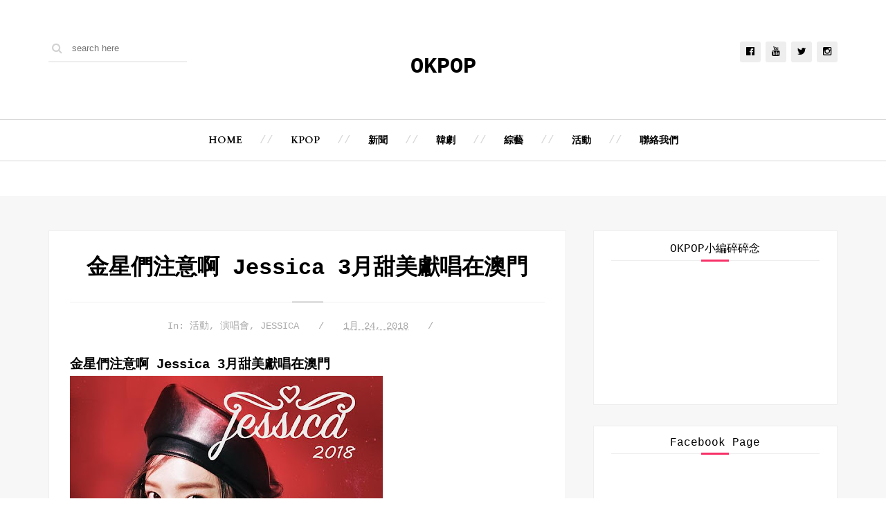

--- FILE ---
content_type: text/html; charset=UTF-8
request_url: https://www.okpoptime.com/2018/01/jessica-3.html
body_size: 24660
content:
<!DOCTYPE html>
<html class='v2' dir='ltr' xmlns='http://www.w3.org/1999/xhtml' xmlns:b='http://www.google.com/2005/gml/b' xmlns:data='http://www.google.com/2005/gml/data' xmlns:expr='http://www.google.com/2005/gml/expr'>
<head>
<link href='https://www.blogger.com/static/v1/widgets/335934321-css_bundle_v2.css' rel='stylesheet' type='text/css'/>

<div id="fb-root"></div>
<script>(function(d, s, id) {
  var js, fjs = d.getElementsByTagName(s)[0];
  if (d.getElementById(id)) return;
  js = d.createElement(s); js.id = id;
  js.src = "//connect.facebook.net/zh_HK/sdk.js#xfbml=1&version=v2.9&appId=449741368733077";
  fjs.parentNode.insertBefore(js, fjs);
}(document, 'script', 'facebook-jssdk'));</script>
    <meta charset='utf-8'/>
<meta content='width=device-width, initial-scale=1' name='viewport'/>
<meta content='text/html; charset=UTF-8' http-equiv='Content-Type'/>
<meta content='blogger' name='generator'/>
<link href='https://www.okpoptime.com/favicon.ico' rel='icon' type='image/x-icon'/>
<link href='http://www.okpoptime.com/2018/01/jessica-3.html' rel='canonical'/>
<link rel="alternate" type="application/atom+xml" title="OKPOP - Atom" href="https://www.okpoptime.com/feeds/posts/default" />
<link rel="alternate" type="application/rss+xml" title="OKPOP - RSS" href="https://www.okpoptime.com/feeds/posts/default?alt=rss" />
<link rel="service.post" type="application/atom+xml" title="OKPOP - Atom" href="https://www.blogger.com/feeds/1694409475483516058/posts/default" />

<link rel="alternate" type="application/atom+xml" title="OKPOP - Atom" href="https://www.okpoptime.com/feeds/2601814769470772059/comments/default" />
<!--Can't find substitution for tag [blog.ieCssRetrofitLinks]-->
<link href='https://blogger.googleusercontent.com/img/b/R29vZ2xl/AVvXsEiJZKoDCfsWMJZZcJip6OCs1pgCoSlBYdBL9TbQ97_5xOk2lm6ahzoEtIHjggfU5j9sVT6sEySdyemwkopxNEovpACBVDCAWnhFsno2YgrOahN5K2An3rlSL7rQMorSPu89E7iuuELUjaAd/s640/26230952_879808508865826_1255861905858190356_n.jpg' rel='image_src'/>
<meta content='http://www.okpoptime.com/2018/01/jessica-3.html' property='og:url'/>
<meta content='金星們注意啊 Jessica 3月甜美獻唱在澳門' property='og:title'/>
<meta content='一同分享最新韓流資訊、最熱門韓劇、韓星動態！' property='og:description'/>
<meta content='https://blogger.googleusercontent.com/img/b/R29vZ2xl/AVvXsEiJZKoDCfsWMJZZcJip6OCs1pgCoSlBYdBL9TbQ97_5xOk2lm6ahzoEtIHjggfU5j9sVT6sEySdyemwkopxNEovpACBVDCAWnhFsno2YgrOahN5K2An3rlSL7rQMorSPu89E7iuuELUjaAd/w1200-h630-p-k-no-nu/26230952_879808508865826_1255861905858190356_n.jpg' property='og:image'/>
<title>
金星們注意啊 Jessica 3月甜美獻唱在澳門 - OKPOP
</title>
<!-- Description and Keywords (start) -->
<meta content='YOUR KEYWORDS HERE' name='keywords'/>
<!-- Description and Keywords (end) -->
<meta content='金星們注意啊 Jessica 3月甜美獻唱在澳門' property='og:title'/>
<meta content='http://www.okpoptime.com/2018/01/jessica-3.html' property='og:url'/>
<meta content='article' property='og:type'/>
<meta content='https://blogger.googleusercontent.com/img/b/R29vZ2xl/AVvXsEiJZKoDCfsWMJZZcJip6OCs1pgCoSlBYdBL9TbQ97_5xOk2lm6ahzoEtIHjggfU5j9sVT6sEySdyemwkopxNEovpACBVDCAWnhFsno2YgrOahN5K2An3rlSL7rQMorSPu89E7iuuELUjaAd/s640/26230952_879808508865826_1255861905858190356_n.jpg' property='og:image'/>
<meta content='OKPOP' property='og:site_name'/>
<meta content='https://www.okpoptime.com/' name='twitter:domain'/>
<meta content='金星們注意啊 Jessica 3月甜美獻唱在澳門' name='twitter:title'/>
<meta content='summary_large_image' name='twitter:card'/>
<meta content='https://blogger.googleusercontent.com/img/b/R29vZ2xl/AVvXsEiJZKoDCfsWMJZZcJip6OCs1pgCoSlBYdBL9TbQ97_5xOk2lm6ahzoEtIHjggfU5j9sVT6sEySdyemwkopxNEovpACBVDCAWnhFsno2YgrOahN5K2An3rlSL7rQMorSPu89E7iuuELUjaAd/s640/26230952_879808508865826_1255861905858190356_n.jpg' name='twitter:image'/>
<meta content='金星們注意啊 Jessica 3月甜美獻唱在澳門' name='twitter:title'/>
<!-- Social Media meta tag need customer customization -->
<meta content='Facebook App ID here' property='fb:app_id'/>
<meta content='Facebook Admin ID here' property='fb:admins'/>
<meta content='@username' name='twitter:site'/>
<meta content='@username' name='twitter:creator'/>
<link href='https://maxcdn.bootstrapcdn.com/font-awesome/4.5.0/css/font-awesome.min.css' rel='stylesheet'/>
<style type='text/css'>@font-face{font-family:'Cardo';font-style:normal;font-weight:700;font-display:swap;src:url(//fonts.gstatic.com/s/cardo/v21/wlpygwjKBV1pqhND-ZQh-WNlaiBWM_I.woff2)format('woff2');unicode-range:U+0304-0305,U+0308,U+0331,U+10330-1034A;}@font-face{font-family:'Cardo';font-style:normal;font-weight:700;font-display:swap;src:url(//fonts.gstatic.com/s/cardo/v21/wlpygwjKBV1pqhND-ZQa-WNlaiBWM_I.woff2)format('woff2');unicode-range:U+1F00-1FFF;}@font-face{font-family:'Cardo';font-style:normal;font-weight:700;font-display:swap;src:url(//fonts.gstatic.com/s/cardo/v21/wlpygwjKBV1pqhND-ZQV-WNlaiBWM_I.woff2)format('woff2');unicode-range:U+0370-0377,U+037A-037F,U+0384-038A,U+038C,U+038E-03A1,U+03A3-03FF;}@font-face{font-family:'Cardo';font-style:normal;font-weight:700;font-display:swap;src:url(//fonts.gstatic.com/s/cardo/v21/wlpygwjKBV1pqhND-ZQU-WNlaiBWM_I.woff2)format('woff2');unicode-range:U+0307-0308,U+0590-05FF,U+200C-2010,U+20AA,U+25CC,U+FB1D-FB4F;}@font-face{font-family:'Cardo';font-style:normal;font-weight:700;font-display:swap;src:url(//fonts.gstatic.com/s/cardo/v21/wlpygwjKBV1pqhND-ZRU-WNlaiBWM_I.woff2)format('woff2');unicode-range:U+10300-1032F;}@font-face{font-family:'Cardo';font-style:normal;font-weight:700;font-display:swap;src:url(//fonts.gstatic.com/s/cardo/v21/wlpygwjKBV1pqhND-ZQi-WNlaiBWM_I.woff2)format('woff2');unicode-range:U+16A0-16F8;}@font-face{font-family:'Cardo';font-style:normal;font-weight:700;font-display:swap;src:url(//fonts.gstatic.com/s/cardo/v21/wlpygwjKBV1pqhND-ZQY-WNlaiBWM_I.woff2)format('woff2');unicode-range:U+0100-02BA,U+02BD-02C5,U+02C7-02CC,U+02CE-02D7,U+02DD-02FF,U+0304,U+0308,U+0329,U+1D00-1DBF,U+1E00-1E9F,U+1EF2-1EFF,U+2020,U+20A0-20AB,U+20AD-20C0,U+2113,U+2C60-2C7F,U+A720-A7FF;}@font-face{font-family:'Cardo';font-style:normal;font-weight:700;font-display:swap;src:url(//fonts.gstatic.com/s/cardo/v21/wlpygwjKBV1pqhND-ZQW-WNlaiBW.woff2)format('woff2');unicode-range:U+0000-00FF,U+0131,U+0152-0153,U+02BB-02BC,U+02C6,U+02DA,U+02DC,U+0304,U+0308,U+0329,U+2000-206F,U+20AC,U+2122,U+2191,U+2193,U+2212,U+2215,U+FEFF,U+FFFD;}@font-face{font-family:'Roboto';font-style:normal;font-weight:400;font-stretch:100%;font-display:swap;src:url(//fonts.gstatic.com/s/roboto/v50/KFOMCnqEu92Fr1ME7kSn66aGLdTylUAMQXC89YmC2DPNWubEbVmZiAr0klQmz24O0g.woff2)format('woff2');unicode-range:U+0460-052F,U+1C80-1C8A,U+20B4,U+2DE0-2DFF,U+A640-A69F,U+FE2E-FE2F;}@font-face{font-family:'Roboto';font-style:normal;font-weight:400;font-stretch:100%;font-display:swap;src:url(//fonts.gstatic.com/s/roboto/v50/KFOMCnqEu92Fr1ME7kSn66aGLdTylUAMQXC89YmC2DPNWubEbVmQiAr0klQmz24O0g.woff2)format('woff2');unicode-range:U+0301,U+0400-045F,U+0490-0491,U+04B0-04B1,U+2116;}@font-face{font-family:'Roboto';font-style:normal;font-weight:400;font-stretch:100%;font-display:swap;src:url(//fonts.gstatic.com/s/roboto/v50/KFOMCnqEu92Fr1ME7kSn66aGLdTylUAMQXC89YmC2DPNWubEbVmYiAr0klQmz24O0g.woff2)format('woff2');unicode-range:U+1F00-1FFF;}@font-face{font-family:'Roboto';font-style:normal;font-weight:400;font-stretch:100%;font-display:swap;src:url(//fonts.gstatic.com/s/roboto/v50/KFOMCnqEu92Fr1ME7kSn66aGLdTylUAMQXC89YmC2DPNWubEbVmXiAr0klQmz24O0g.woff2)format('woff2');unicode-range:U+0370-0377,U+037A-037F,U+0384-038A,U+038C,U+038E-03A1,U+03A3-03FF;}@font-face{font-family:'Roboto';font-style:normal;font-weight:400;font-stretch:100%;font-display:swap;src:url(//fonts.gstatic.com/s/roboto/v50/KFOMCnqEu92Fr1ME7kSn66aGLdTylUAMQXC89YmC2DPNWubEbVnoiAr0klQmz24O0g.woff2)format('woff2');unicode-range:U+0302-0303,U+0305,U+0307-0308,U+0310,U+0312,U+0315,U+031A,U+0326-0327,U+032C,U+032F-0330,U+0332-0333,U+0338,U+033A,U+0346,U+034D,U+0391-03A1,U+03A3-03A9,U+03B1-03C9,U+03D1,U+03D5-03D6,U+03F0-03F1,U+03F4-03F5,U+2016-2017,U+2034-2038,U+203C,U+2040,U+2043,U+2047,U+2050,U+2057,U+205F,U+2070-2071,U+2074-208E,U+2090-209C,U+20D0-20DC,U+20E1,U+20E5-20EF,U+2100-2112,U+2114-2115,U+2117-2121,U+2123-214F,U+2190,U+2192,U+2194-21AE,U+21B0-21E5,U+21F1-21F2,U+21F4-2211,U+2213-2214,U+2216-22FF,U+2308-230B,U+2310,U+2319,U+231C-2321,U+2336-237A,U+237C,U+2395,U+239B-23B7,U+23D0,U+23DC-23E1,U+2474-2475,U+25AF,U+25B3,U+25B7,U+25BD,U+25C1,U+25CA,U+25CC,U+25FB,U+266D-266F,U+27C0-27FF,U+2900-2AFF,U+2B0E-2B11,U+2B30-2B4C,U+2BFE,U+3030,U+FF5B,U+FF5D,U+1D400-1D7FF,U+1EE00-1EEFF;}@font-face{font-family:'Roboto';font-style:normal;font-weight:400;font-stretch:100%;font-display:swap;src:url(//fonts.gstatic.com/s/roboto/v50/KFOMCnqEu92Fr1ME7kSn66aGLdTylUAMQXC89YmC2DPNWubEbVn6iAr0klQmz24O0g.woff2)format('woff2');unicode-range:U+0001-000C,U+000E-001F,U+007F-009F,U+20DD-20E0,U+20E2-20E4,U+2150-218F,U+2190,U+2192,U+2194-2199,U+21AF,U+21E6-21F0,U+21F3,U+2218-2219,U+2299,U+22C4-22C6,U+2300-243F,U+2440-244A,U+2460-24FF,U+25A0-27BF,U+2800-28FF,U+2921-2922,U+2981,U+29BF,U+29EB,U+2B00-2BFF,U+4DC0-4DFF,U+FFF9-FFFB,U+10140-1018E,U+10190-1019C,U+101A0,U+101D0-101FD,U+102E0-102FB,U+10E60-10E7E,U+1D2C0-1D2D3,U+1D2E0-1D37F,U+1F000-1F0FF,U+1F100-1F1AD,U+1F1E6-1F1FF,U+1F30D-1F30F,U+1F315,U+1F31C,U+1F31E,U+1F320-1F32C,U+1F336,U+1F378,U+1F37D,U+1F382,U+1F393-1F39F,U+1F3A7-1F3A8,U+1F3AC-1F3AF,U+1F3C2,U+1F3C4-1F3C6,U+1F3CA-1F3CE,U+1F3D4-1F3E0,U+1F3ED,U+1F3F1-1F3F3,U+1F3F5-1F3F7,U+1F408,U+1F415,U+1F41F,U+1F426,U+1F43F,U+1F441-1F442,U+1F444,U+1F446-1F449,U+1F44C-1F44E,U+1F453,U+1F46A,U+1F47D,U+1F4A3,U+1F4B0,U+1F4B3,U+1F4B9,U+1F4BB,U+1F4BF,U+1F4C8-1F4CB,U+1F4D6,U+1F4DA,U+1F4DF,U+1F4E3-1F4E6,U+1F4EA-1F4ED,U+1F4F7,U+1F4F9-1F4FB,U+1F4FD-1F4FE,U+1F503,U+1F507-1F50B,U+1F50D,U+1F512-1F513,U+1F53E-1F54A,U+1F54F-1F5FA,U+1F610,U+1F650-1F67F,U+1F687,U+1F68D,U+1F691,U+1F694,U+1F698,U+1F6AD,U+1F6B2,U+1F6B9-1F6BA,U+1F6BC,U+1F6C6-1F6CF,U+1F6D3-1F6D7,U+1F6E0-1F6EA,U+1F6F0-1F6F3,U+1F6F7-1F6FC,U+1F700-1F7FF,U+1F800-1F80B,U+1F810-1F847,U+1F850-1F859,U+1F860-1F887,U+1F890-1F8AD,U+1F8B0-1F8BB,U+1F8C0-1F8C1,U+1F900-1F90B,U+1F93B,U+1F946,U+1F984,U+1F996,U+1F9E9,U+1FA00-1FA6F,U+1FA70-1FA7C,U+1FA80-1FA89,U+1FA8F-1FAC6,U+1FACE-1FADC,U+1FADF-1FAE9,U+1FAF0-1FAF8,U+1FB00-1FBFF;}@font-face{font-family:'Roboto';font-style:normal;font-weight:400;font-stretch:100%;font-display:swap;src:url(//fonts.gstatic.com/s/roboto/v50/KFOMCnqEu92Fr1ME7kSn66aGLdTylUAMQXC89YmC2DPNWubEbVmbiAr0klQmz24O0g.woff2)format('woff2');unicode-range:U+0102-0103,U+0110-0111,U+0128-0129,U+0168-0169,U+01A0-01A1,U+01AF-01B0,U+0300-0301,U+0303-0304,U+0308-0309,U+0323,U+0329,U+1EA0-1EF9,U+20AB;}@font-face{font-family:'Roboto';font-style:normal;font-weight:400;font-stretch:100%;font-display:swap;src:url(//fonts.gstatic.com/s/roboto/v50/KFOMCnqEu92Fr1ME7kSn66aGLdTylUAMQXC89YmC2DPNWubEbVmaiAr0klQmz24O0g.woff2)format('woff2');unicode-range:U+0100-02BA,U+02BD-02C5,U+02C7-02CC,U+02CE-02D7,U+02DD-02FF,U+0304,U+0308,U+0329,U+1D00-1DBF,U+1E00-1E9F,U+1EF2-1EFF,U+2020,U+20A0-20AB,U+20AD-20C0,U+2113,U+2C60-2C7F,U+A720-A7FF;}@font-face{font-family:'Roboto';font-style:normal;font-weight:400;font-stretch:100%;font-display:swap;src:url(//fonts.gstatic.com/s/roboto/v50/KFOMCnqEu92Fr1ME7kSn66aGLdTylUAMQXC89YmC2DPNWubEbVmUiAr0klQmz24.woff2)format('woff2');unicode-range:U+0000-00FF,U+0131,U+0152-0153,U+02BB-02BC,U+02C6,U+02DA,U+02DC,U+0304,U+0308,U+0329,U+2000-206F,U+20AC,U+2122,U+2191,U+2193,U+2212,U+2215,U+FEFF,U+FFFD;}</style>
<style id='page-skin-1' type='text/css'><!--
/*
-----------------------------------------------
Blogger Template Style
Name:        JoyFul
Author :     http://www.soratemplates.com
License:     Premium Version
----------------------------------------------- */
/* Variable definitions
====================
<Variable name="keycolor" description="Main Color" type="color" default="#F83169"/>
<Variable name="main.navigation.font" description="Navbar Font Type" type="font" default="normal bold 14px Cardo"/>
<Variable name="widgets.title.font" description="Title Font" type="font" default="normal normal 16px 'Courier New', Courier, FreeMono, monospace"/>
<Group description="Page Text" selector="body">
<Variable name="body.font" description="Font" type="font"
default="normal normal 16px Roboto, Arial, Tahoma, Helvetica, FreeSans, sans-serif"/>
<Variable name="body.text.color" description="Text Color" type="color" default="#222222"/>
</Group>
<Group description="Blog Title" selector=".header h1">
<Variable name="header.font" description="Font" type="font"
default="normal normal 60px Arial, Tahoma, Helvetica, FreeSans, sans-serif"/>
<Variable name="header.text.color" description="Title Color" type="color" default="#3399bb" />
</Group>
<Group description="Blog Description" selector=".header .description">
<Variable name="description.text.color" description="Description Color" type="color"
default="#777777" />
</Group>
<Variable name="post.title.font" description="Post Title Font" type="font" default="normal bold 16px Sorts Mill Goudy"/>
<Variable name="footer.font" description="Footer Text Font" type="font" default="normal normal 14px Roboto, sans-serif"/>
*/
/*======================================
+/+ Styles
======================================*/
/* http://meyerweb.com/eric/tools/css/reset/
v2.0 | 20110126
License: none (public domain)
*/
html, body, div, span, applet, object, iframe,
h1, h2, h3, h4, h5, h6, p, blockquote, pre,
a, abbr, acronym, address, big, cite, code,
del, dfn, em, img, ins, kbd, q, s, samp,
small, strike, strong, sub, sup, tt, var,
b, u, i, center,
dl, dt, dd, ol, ul, li,
fieldset, form, label, legend,
table, caption, tbody, tfoot, thead, tr, th, td,
article, aside, canvas, details, embed,
figure, figcaption, footer, header, hgroup,
menu, nav, output, ruby, section, summary,
time, mark, audio, video {
margin: 0;
padding: 0;
border: 0;
vertical-align: baseline;
}
body {
line-height: 1;
}
ol, ul {
list-style: none;
}
blockquote, q {
quotes: none;
}
blockquote:before, blockquote:after,
q:before, q:after {
content: &#39;&#39;;
content: none;
}
table {
border-collapse: collapse;
border-spacing: 0;
}
/*======================================
+/+ General Styles
======================================*/
.clearfix { zoom: 1; }
.clearfix:before,
.clearfix:after { content: ''; display: table; width: 0; height: 0;}
.clearfix:after { clear: both; }
*, *:before, *:after{
-webkit-transition: all 0.3s ease-in-out;
transition: all 0.3s ease-in-out;
-webkit-box-sizing: border-box;
box-sizing: border-box;
}
body {
font: normal normal 16px 'Courier New', Courier, FreeMono, monospace;
overflow-x: hidden;
max-width: 1366px;
margin: 0 auto;
}
.section, .widget {
margin: 0;
padding: 0;
}
h1, h2, h3, h4, h5, h6 {
color: inherit;
}
a, a:visited, a:link{
color: inherit;
text-decoration: none;
}
a:link {
outline: none;
}
input{
border: none;
box-sizing: border-box;
}
.container{
max-width: 1140px;
margin: 0 auto;
}
.date-header {
display: none;
}
.widget li {
padding: 0;
}
.widget ul {
padding: 0;
}
.blog-feeds, .feed-links {
display: none;
}
.icon {
padding-right: 5px;
transition-duration: 0s;
}
.heading {
font: normal bold 16px 'Courier New', Courier, FreeMono, monospace;
}
img {
max-width: 100%;
}
.post-icons img {
width: auto !important;
}
.hide {
display: none !important;
}
.show {
display: block !important;
}
.fadeIn {
opacity: 1 !important;
visibility: visible !important;
}
#to-top {
position: fixed;
right: 25px;
bottom: 50px;
color: #000;
padding: 8px 9px;
padding-top: 6px;
opacity: 0;
visibility: hidden;
background: #fff;
border: 1px solid #ccc;
z-index: 9999;
}
.anchor-hover:hover {
color: #F83169;
}
.widget-item-control {display: none;}
#item .post-body {
line-height: 1.7;
}
.post-body img {
max-width: 100%;
}
#item .post-body ul {
list-style-type: disc;
}
#item .post-body ol {
list-style-type: decimal;
}
#item .post-body a {
font-weight: 500;
color: #F83169;
text-decoration: underline;
}
#item .post-body a[style="margin-left: 1em; margin-right: 1em;"] {
margin-left: 0 !important;
margin-right: 0 !important;
}
.post-image {
display: block;
}
a.home-link {
display: none;
}
.tr-caption-container tr, .tr-caption-container td {
width: 100%;
}
/*============================================
+/+ Header
============================================*/
#header {
padding-top: 50px;
margin-bottom: 50px;
background: #fff;
}
#header .container {
position: relative;
}
.Header h1 {
display: inline !important;
line-height: 0;
}
.search {
float: left;
}
.search:after {
content: '\f002';
font-family: 'fontawesome';
position: absolute;
left: -8px;
top: 0;
color: #D2D2D2;
height: 40px;
width: 40px;
text-align: center;
line-height: 40px;
z-index: 3;
}
input#search-input {
position: relative;
border-bottom: 2px solid #eee;
height: 40px;
width: 200px;
padding-left: 34px;
z-index: 2;
}
input#search-input:focus {
outline: none;
border-color: #F83169;
}
/* Logo Container
---------------------------------------*/
.logo-container {
clear: both;
}
#header-inner {
text-align: center;
}
#header-inner img {
position: relative;
top: 2px;
max-width: 100%;
}
/* Social media
---------------------------------------*/
div#top-social {
float: right;
margin-top: 10px;
}
div#top-social li {
float: left;
margin-left: 7px;
text-align: center;
line-height: 30px;
font-size: .875rem;
background: #eee;
border-radius: 3px;
}
div#top-social li:hover {
background: transparent;
}
div#top-social li:first-child {
margin-left: 0;
}
div#top-social li a {
color: #000;
display: block;
width: 30px;
height: 30px;
}
/* Main Menu
------------------------------------*/
.main-nav-wrapper {
height: 61px;
border-top: 1px solid #D7D7D7;
border-bottom: 1px solid #D7D7D7;
margin-top: 50px;
text-align: center;
}
.main-nav-wrapper .container {
position: relative;
}
.main-nav-wrapper .widget-content {
display: inline-block;
}
#main-nav #main-menu > li {
float: left;
color: #000;
opacity: 0;
visibility: hidden;
}
#main-nav #main-menu > li:after {
content: '//';
display: inline-block;
color: #D7D7D7;
}
#main-nav #main-menu > li:last-child:after {
content: '';
}
#main-menu > li > a,
.sub-menu a {
display: inline-block;
font: normal bold 14px Cardo;
line-height: 43px;
text-transform: uppercase;
padding: 8px 25px;
}
#main-nav li a.arrow:after {
content: '\f107';
font-family: 'fontawesome';
margin-left: 5px;
transition-duration: 0s;
}
#main-nav li a:hover {
color: #F83169;
}
#mobile-main-nav-btn {
display: none;
}
#mobile-close-btn {
display: none;
}
ul.sub-menu {
position: absolute;
background: #fff;
opacity: 0;
transform: translateY(15px);
visibility: hidden;
z-index: 99999;
border: 1px solid #d7d7d7;
}
ul.sub-menu li {
float: none !important;
}
ul.sub-menu li a {
padding: 0px 25px !important;
}
ul.sub-menu:hover,
#main-nav li a:hover + .sub-menu {
opacity: 1;
visibility: visible;
transform: translateY(0);
}
/* Mega Menus
------------------------------------------*/
.mega-icon:after {
content: '\25be';
}
.mega-menu-wrapper {
position: absolute;
left: 0;
right: 0;
top: 59px;
overflow: hidden;
opacity: 0;
visibility: hidden;
transform: translateY(15px);
z-index: 99;
max-width: 1180px;
margin: 0 auto;
border-top: 1px solid #d7d7d7;
border-bottom: 3px solid #F83169;
}
.mega-menu-wrapper:hover,
#main-nav li a:hover + .mega-menu-wrapper {
opacity: 1;
visibility: visible;
transform: translateY(0);
}
.mega-menu-wrapper:before {
content: '';
display: block;
height: 6px;
position: absolute;
top: -6px;
left: 0;
right: 0;
background: transparent;
}
.mega-menu {
background: #fff;
padding: 15px !important;
z-index: 99;
}
.mega-post {
float: left;
width: 23%;
margin-right: 2.6% !important;
}
.mega-post:last-child {
margin-right: 0 !important;
}
.mega_post-image {
display: block;
width: 100%;
height: 180px;
margin-bottom: 12px;
}
.mega_post-image:hover {
-webkit-filter: grayscale(1);
filter: grayscale(1);
}
.mega_post-title {
color: #000;
font-weight: 700;
font-size: .875rem;
line-height: 1.7;
}
/*============================================
+/+ Slider
============================================*/
#slider {
font-size: 0;
background: #fff;
}
body[data-main=false] #slider {
display: none;
}
.slider-post {
position: relative;
margin: 0 30px;
}
#slider .post-image {
display: block;
width: 100%;
height: 400px;
}
#slider .post-info-wrapper {
position: absolute;
width: 450px;
height: 250px;
left: 50%;
top: 50%;
margin-left: -225px;
margin-top: -128px;
z-index: 2;
text-align: center;
background: #fff;
padding: 25px;
color: #a7a7a7;
font-size: .875rem;
font-weight: 300;
}
#slider span.publish-date {
display: block;
margin-bottom: 22px;
}
#slider h2.heading {
color: #333;
line-height: 1.6;
font-size: 1.5rem;
text-transform: capitalize;
}
#slider h2.heading:hover {
color: #F83169;
}
#slider .hr-line {
margin-top: 18px;
}
.hr-line {
margin-top: 28px;
margin-bottom: 23px;
border: 0;
border-top: 1px solid #f0f0f0;
position: relative;
}
.hr-line:after {
background: #dfdfdf;
content: "";
height: 3px;
margin: auto;
position: absolute;
left: 0;
right: 0;
top: -2px;
width: 45px;
}
#slider a.category {
text-transform: capitalize;
display: inline-block;
margin-right: 20px;
}
#slider .category-wrapper:after {
content: '/';
display: inline-block;
margin-right: 20px;
}
#slider a.category:hover {
color: #F83169;
}
#slider a.continue-read {
display: block;
position: absolute;
bottom: -23px;
left: 136px;
background: #FFF;
border: 1px solid #ccc;
width: 190px;
text-transform: uppercase;
font-size: .75rem;
font-weight: 700;
padding: 16px;
margin: 0 auto;
color: #000;
}
#slider a.continue-read:hover {
color: #fff;
background: #000;
border-color: #000;
}
#slider button.slick-arrow {
background: rgba(255, 255, 255, 0.68);
padding: 20px 10px;
border: 0;
font-size: 3rem;
text-align: center;
position: absolute;
top: 50%;
color: #777;
margin-top: -50px;
cursor: pointer;
z-index: 3;
outline: none;
opacity: 0;
visibility: hidden;
}
#slider button.slick-prev {
left: 330px;
}
#slider button.slick-next {
right: 330px;
}
#slider:hover button.slick-arrow {
opacity: 1;
visibility: visible;
}
/*========================================
+/+ Main Content (Posts & Sidebars)
========================================*/
.main-content {
margin-top: 50px;
background: #f7f7f7;
padding: 50px 0;
}
/*========================================
+/+ Blog Posts
========================================*/
#blog-posts-wrapper {
float: left;
width: 65.6140350877%;
}
.post-header {
color: #aaa;
font-size: .875rem;
text-align: center;
margin-bottom: 30px;
}
.post-header > span:not(:last-child):after {
content: '/';
display: inline-block;
margin: 0 20px;
}
.post-outer {
background: #fff;
padding: 30px;
margin-bottom: 30px;
border: 1px solid #eee;
}
#index .post-body.entry-content,
#archive .post-body.entry-content {
font-size: 0;
display: none;
}
.footer-credits {
background: #363636;
height: 40px;
line-height: 40px;
text-align: center;
}
#index .post-footer,
#archive .post-footer {
display: none;
}
.post-title.entry-title {
color: #000;
font-size: 2rem;
text-align: center;
transition-duration: 0s;
}
.post-title.entry-title a:hover {
color: #F83169;
}
.post-image-wrapper {
margin-bottom: 7px;
}
.post-image-wrapper .post-image {
width: 100%;
padding: 30% 0;
}
.post-image-wrapper .post-image:hover {
-webkit-filter: grayscale(1);
filter: grayscale(1);
}
.post-timestamp {
margin-left: 0 !important;
}
span.post-labels a:hover {
color: #F83169;
}
.post-summary {
padding-top: 8px;
font-size: 1rem;
font-family: roboto;
line-height: 1.7;
color: #595959;
}
.more-link {
font-size: 11px;
font-weight: bold;
width: 175px;
height: 50px;
line-height: 46px;
text-transform: uppercase;
word-spacing: 0.2em;
color: #3d3d3d;
display: table;
margin: 30px auto 0;
background-color: #eee;
vertical-align: middle;
position: relative;
-webkit-backface-visibility: hidden;
backface-visibility: hidden;
transition-duration: 0s;
}
.more-link:hover {
color: #F83169;
}
.more-link:before, .more-link:after {
position: absolute;
content: "";
left: 0;
bottom: 0;
right: 0;
top: 0;
opacity: 0;
-webkit-transition: opacity 0.35s,transform 0.5s;
transition: opacity 0.35s,transform 0.5s;
}
.more-link:before {
border-bottom: 2px solid #F83169;
border-top: 2px solid #F83169;
-webkit-transform: scale(0, 1);
transform: scale(0, 1);
}
.more-link:after {
border-right: 2px solid #F83169;
border-left: 2px solid #F83169;
-webkit-transform: scale(1, 0);
transform: scale(1, 0);
}
.more-link > span {
background-color: #fff;
text-align: center;
display: block;
margin: 2px;
position: absolute;
left: 0;
top: 0;
right: 0;
bottom: 0;
}
.more-link:hover {
opacity: 1;
-webkit-transition: opacity 0.2s;
transition: opacity 0.2s;
}
.more-link:hover:before, .more-link:hover:after {
opacity: 1;
-webkit-transform: scale(1);
transform: scale(1);
}
.post-bottom {
margin-top: 35px;
color: #aaa;
font-size: .875rem;
}
.post-bottom .post-share {
float: right;
}
a.post-share_link {
padding: 0 6px;
}
.blog-pager-older-link,
.blog-pager-newer-link {
background: #fff;
font-size: .875rem;
font-weight: 700;
padding: 8px 15px;
display: block;
border: 1px solid #ccc;
}
.blog-pager-older-link:hover,
.blog-pager-newer-link:hover {
color: #F83169;
}
.blog-pager-older-link {
padding-right: 10px;
}
.blog-pager-newer-link {
padding-left: 10px;
}
.blog-pager-older-link:after,
.blog-pager-newer-link:before {
color: #000;
font-family: 'fontawesome';
display: inline-block;
}
.blog-pager-older-link:after {
content: '\f105';
border-left: 1px solid #ccc;
margin-left: 15px;
padding-left: 10px;
}
.blog-pager-newer-link:before {
content: '\f104';
border-right: 1px solid #ccc;
margin-right: 15px;
padding-right: 10px;
}
.post-share-buttons.goog-inline-block {
display: block;
margin-bottom: 13px;
margin-top: -6px;
}
#item #share-header {
font-size: 14px;
font-weight: 700;
display: inline-block;
}
#item .goog-inline-block {
vertical-align: middle;
}
#item .goog-inline-block.google-plus-share-container {
margin-top: 5px;
}
#item .post-footer .post-labels {
font-size: 14px;
font-weight: 700;
}
#item .post-label-anchor {
font-weight: 400;
}
/* Autho info
----------------------------------------*/
.author-info {
background: #fff;
padding: 30px;
padding-bottom: 10px;
border: 1px solid #eee;
margin-bottom: 23px;
}
.author-avatar-wrapper {
float: left;
margin-right: 30px;
border-right: 1px solid #eee;
padding: 30PX;
padding-left: 0;
margin-top: -30px;
}
img.author-avatar {
width: 125px;
height: 125px;
border-radius: 125px;
}
h5.author-name {
font-size: 22px;
margin-bottom: 20px;
}
p.author-bio {
font-size: 14px;
line-height: 1.7;
color: #555;
}
.author-footer {
margin: 0 -30px;
padding-top: 10px;
padding-right: 15px;
border-top: 1px solid #eee;
}
.author-profiles {
float: right;
padding: 0 !important;
margin: 0 !important;
line-height: normal !important;
font-size: 14px;
}
.author-profiles .fa {
transition: all 0s;
}
.profile-item {
float: left;
margin-right: 5px !important;
margin-bottom: 0 !important;
padding: 0 !important;
}
.profile-anchor:hover .fa {
color: #fff;
transition: all 0s;
}
.profile-item:last-child {
margin-right: 0 !important;
}
.profile-anchor {
display: block;
width: 30px;
height: 30px;
text-align: center;
line-height: 30px;
color: #000;
}
.profile-anchor:hover {
background: #F83169;
}
/* Related Posts
----------------------------------------*/
div#related-posts {
background: #fff;
padding: 25px;
border: 1px solid #eee;
margin-top: 23px;
margin-bottom: 23px;
}
div#related-posts p {
text-align: center;
text-transform: uppercase;
font-weight: 700;
position: relative;
margin-bottom: 30px;
}
div#related-posts p:after {
content: '';
width: 50px;
height: 2px;
background: #ccc;
position: absolute;
left: 50%;
top: 30px;
margin-left: -25px;
}
.related-post-item {
width: 30%;
margin-right: 5%;
vertical-align: top;
display: none;
}
.related-post-item:nth-child(1),
.related-post-item:nth-child(2),
.related-post-item:nth-child(3) {
display: inline-block;
}
.related-post-item:nth-child(3) {
margin-right: 0;
}
.related-thumb {
margin-bottom: 7px;
}
.related-thumb:hover + h3.related-post-title a {
color: #F83169;
}
a.related-post-img {
display: block;
width: 100%;
padding: 35%;
}
h3.related-post-title {
font-size: 14px;
line-height: 1.6;
text-align: center;
}
/* Comments
----------------------------------------*/
div#comments {
background: #fff;
padding: 20px;
border: 1px solid #eee;
}
#comments > h4 {
font-weight: 500;
font-size: 1.2rem;
text-transform: uppercase;
border-bottom: 2px solid #000;
}
#comments .comment {
border-bottom: 1px solid #ccc;
}
.comments .comments-content .datetime {
margin-left: 0;
display: block;
font-size: .75rem;
font-style: italic;
}
.comments .comments-content .comment-content {
text-align: left;
margin-bottom: 20px;
}
#comments .comment-header {
margin-bottom: 20px;
}
#comments .comment-actions > a {
font-size: .75rem;
background: #F83169;
display: inline-block;
padding: 3px 8px;
color: #fff;
border-radius: 5px;
}
/*################ MBT Pager ##########################*/
.mbt-pager {
background: #fff;
border: 1px solid #eee;
margin-top: 23px !important;
margin-bottom: 23px !important;
}
.mbt-pager li {
width: 50%;
text-align: center;
}
.mbt-pager li.next {
float: right;
}
.mbt-pager li.previous {
border-right:1px solid #ddd;
padding:0px;
background:none;
}
.mbt-pager li.previous a { padding-right: 24px; }
.mbt-pager li.next:hover,
.mbt-pager li.previous:hover {
background:#333333;
}
.mbt-pager li a {
display: block;
padding: 25px 20px;
outline:none;
text-decoration:none;
}
.mbt-pager li i {
color: #ccc;
font-size: 18px;
}
.mbt-pager li a strong {
display: block;
font: normal normal 16px 'Courier New', Courier, FreeMono, monospace;
font-weight: 700;
color: #ccc;
letter-spacing: 0.5px;
text-transform: uppercase;
margin-bottom:10px;
}
.mbt-pager li a span {
color: #666;
font: (body.font);
font-size: 14px;
margin: 0px;
}
.mbt-pager li a:hover span,
.mbt-pager li a:hover i { color: #ffffff; }
.mbt-pager li.previous i { float:left; margin-top:15%; margin-left:5%; }
.mbt-pager li.next i { float: right;
margin-top: 15%;
margin-right: 5%; }
.mbt-pager li.next i, .mbt-pager li.previous i ,
.mbt-pager li.next,  .mbt-pager li.previous{
-webkit-transition-property: background color; -webkit-transition-duration: 0.4s; -webkit-transition-timing-function: ease-out;
-moz-transition-property: background color; -moz-transition-duration: 0.4s; -moz-transition-timing-function: ease-out;
-o-transition-property: background color; -o-transition-duration: 0.4s; -o-transition-timing-function: ease-out;
transition-property: background color; transition-duration: 0.4s; transition-timing-function: ease-out; }
.fa-chevron-right {padding-right:0px;}
/* Error Page
-------------------------------------------*/
#error_page .sidebar-wrapper {
display: none;
}
#error_page #blog-posts-wrapper {
width: 100%;
}
#error_page .blog-posts-wrapper .widget {
margin-bottom: 0;
}
.error-page-wrapper {
padding-top: 20px;
text-align: center;
}
p.error-message-big {
font-size: 1.5rem !important;
margin-bottom: 7px;
}
.error-message-small a {
color: #F83169;
}
.error-message-small a:hover {
text-decoration: underline;
}
.error-image {
padding-top: 30px;
max-width: 100%;
}
#error_page .status-msg-wrap {
display: none;
}
/*========================================
+/+ Sidebar
========================================*/
.sidebar-wrapper {
float: right;
width: 31%;
}
.sidebar-wrapper .widget {
background: #fff;
padding: 25px;
padding-top: 15px;
border: 1px solid #eee;
margin-bottom: 30px;
}
.sidebar-wrapper .widget > h2 {
position: relative;
font: normal normal 16px 'Courier New', Courier, FreeMono, monospace;
color: #000;
text-align: center;
margin-bottom: 25px;
border-bottom: 1px solid #eee;
padding-bottom: 6px;
text-transform: capitalize;
}
.sidebar-wrapper .widget > h2:after {
content: '';
position: absolute;
bottom: -2px;
left: 50%;
width: 40px;
height: 3px;
background: #F83169;
margin-left: -20px;
}
/* About me
-----------------------------------------*/
.Profile {
text-align: center;
}
.Profile .profile-img {
width: auto;
max-width: 100%;
height: auto;
margin: 0 !important;
float: none !important;
}
a.profile-name-link.g-profile {
display: block;
text-align: center;
margin-top: 10px;
font-size: 1.4rem;
padding-left: 0 !important;
background-image: none !important;
}
.profile-textblock {
margin-top: 9px !important;
margin-bottom: 32px !important;
}
div#___follow_0 {
display: none !important;
}
a.profile-link {
border: 2px solid #eee;
font-size: .875rem;
padding: 10px;
}
a.profile-link:hover {
border-color: #F83169;
}
/* Popular Posts
-----------------------------------------*/
.PopularPosts img {
max-width: 75px;
}
.PopularPosts .widget-content li {
border-bottom: 1px solid #E6E6E6;
padding: 10px 0 8px;
}
.PopularPosts .widget-content li:first-child {
padding-top: 0;
}
.PopularPosts .widget-content li:last-child {
border-bottom: 0;
padding-bottom: 0;
}
.PopularPosts .item-thumbnail {
float: none;
display: table-cell;
}
.PopularPosts .item-thumbnail img {
width: 75px;
height: 70px;
padding-right: 0 !important;
border: 2px solid #e6e6e6;
}
.PopularPosts .item-thumbnail img:hover {
border-color: #F83169 !important;
}
.PopularPosts .item-title {
padding-left: 13px;
display: table-cell;
vertical-align: middle;
line-height: 1.7;
font: normal bold 16px 'Courier New', Courier, FreeMono, monospace;
font-size: 0.875rem;
font-weight: 700;
text-transform: capitalize;
}
.PopularPosts .item-title a:hover {
color: #F83169;
}
/* Social Counter
-----------------------------------------*/
.socialcounter {
font-size: 0;
}
.social_item-wrapper {
float: left;
width: 30.6%;
text-align: center;
margin-right: 4% !important;
margin-bottom: 15px !important;
color: #666;
}
.social_item-wrapper:nth-child(3n+3) {
margin-right: 0 !important;
}
.social_item {
position: relative;
display: block;
padding: 10px 0;
border-radius: 4px;
font-size: 0.875rem;
overflow: hidden;
border: 1px solid #b0b0b0;
background: transparent !important;
}
.social_item:hover {
border-color: #F83169;
}
.social_icon {
position: relative;
margin-bottom: 8px;
font-size: 1rem;
z-index: 2;
width: 35px;
height: 35px;
border-radius: 10px;
color: #000;
line-height: 35px;
text-align: center;
}
.social_num {
position: relative;
z-index: 2;
}
/* Labels
-----------------------------------------*/
.Label .widget-content {
font-size: 0;
}
.cloud-label-widget-content {
text-align: left;
}
.label-size {
line-height: 1.2;
font-size: .875rem;
opacity: 1;
background: #f5f5f5;
display: inline-block;
margin-right: 6px;
margin-bottom: 6px;
}
.label-size a {
display: inline-block;
padding: 10px 5px;
}
.label-size a:only-child {
padding: 10px;
box-shadow: 2px 2px 0 #D7D7D7;
-webkit-box-shadow: 2px 2px 0 #D7D7D7;
}
.label-size a:only-child:hover {
background: #F83169;
color: #fff;
border-color: #F83169;
}
.label-count {
white-space: nowrap;
display: inline-block;
padding: 10px 5px;
background: #D5D5D5;
}
.list-label-widget-content li a:only-child {
width: 100%;
}
.list-label-widget-content li {
position: relative;
border-bottom: 1px solid #eee;
}
.list-label-widget-content li:last-child {
border: 0;
height: 40px;
}
.list-label-widget-content li:hover:before {
height: 60px;
}
.list-label-widget-content li a {
position: relative;
display: inline-block;
width: 88%;
width: calc(100% - 25px);
height: 60px;
line-height: 60px;
font-size: .875rem;
text-transform: capitalize;
border-right: 0;
color: #2F2F2F;
}
.list-label-widget-content li span {
display: inline-block;
border: 1px solid #F83169;
height: 21px;
line-height: 5px;
font-size: .7rem;
font-weight: 500;
color: #F83169;
padding: 6px;
text-align: center;
}
.list-label-widget-content li:hover span {
background: #F83169;
color: #fff;
}
/* Recent Posts
-----------------------------------------*/
li.recent-post-item {
position: relative;
margin-bottom: 20px;
overflow: hidden;
padding-bottom: 18px;
border-bottom: 1px dashed #ccc;
}
li.recent-post-item:last-child {
margin-bottom: 0;
padding-bottom: 0;
border: 0;
}
.recentposts .post-image {
display: block;
width: 100%;
padding: 28%;
}
.recentposts .post-title {
color: #000;
text-transform: uppercase;
}
.recentposts h2.heading {
margin-top: 10px;
line-height: 1.6;
font: normal bold 16px 'Courier New', Courier, FreeMono, monospace;
font-size: 14px;
}
/* Follow By Email
-----------------------------------------*/
.follow-by-email-inner {
background: #eee;
padding: 6px;
}
input.follow-by-email-address {
height: 40px !important;
border: 0 !important;
padding-left: 10px;
}
.FollowByEmail td:last-child {
position: relative;
width: 50px;
}
input.follow-by-email-submit {
height: 40px !important;
border-radius: 0 !important;
background: #F83169 !important;
font-size: 0 !important;
margin-left: 6px !important;
width: 45px !important;
vertical-align: middle;
}
.FollowByEmail td:last-child:after {
content: '\f1d8';
font-family: 'fontawesome';
position: absolute;
top: 0;
right: 14px;
line-height: 40px;
color: #fff;
font-size: 1.1rem;
cursor: pointer;
}
/* Custom Search
-----------------------------------------*/
.CustomSearch input.gsc-input {
padding: 1px 6px;
border: 1px solid #DDD;
width: 100% !important;
height: 40px;
border-right: 0 !important;
}
.CustomSearch input.gsc-search-button {
margin-left: 0 !important;
height: 40px;
background: #F83169;
color: #fff;
}
.CustomSearch table.gsc-search-box td.gsc-input {
padding-right: 0 !important;
}
/* Image widget
------------------------------------------*/
.Image {
text-align: center;
}
/*========================================
+/+ Footer
========================================*/
#footer-wrapper {
font: normal normal 16px 'Courier New', Courier, FreeMono, monospace;
background: #464646;
color: #fff;
padding: 60px 0;
padding-bottom: 0;
}
#footer-wrapper .container > .section {
float: left;
width: 29%;
margin-right: 6.5%;
}
#footer-right {
margin-right: 0 !important;
}
#footer-wrapper .widget {
margin-bottom: 30px;
}
#footer-wrapper .widget > h2 {
margin-bottom: 15px;
text-transform: uppercase;
color: #fff;
font: normal normal 16px 'Courier New', Courier, FreeMono, monospace;
padding: 8px 0;
letter-spacing: 2px;
}
#footer-wrapper .PopularPosts .widget-content li {
border-bottom: 1px solid #464646;
}
#footer-wrapper .PopularPosts .item-thumbnail img {
border: 2px solid #545454;
}
#footer-wrapper .label-size {
background: #262626;
margin-right: 3px;
margin-bottom: 3px;
}
#footer-wrapper .label-size a:only-child {
box-shadow: none;
-webkit-box-shadow: none;
}
#footer-wrapper .BlogArchive select {
width: 100%;
height: 40px;
border: 0;
}
#footer-wrapper .FollowByEmail .subhead {
color: #fff;
margin-bottom: 12px;
}
#footer-wrapper .FeaturedPost h3 {
color: #fff;
margin-bottom: 15px;
}
#footer-wrapper .FeaturedPost p {
font-size: .875rem;
line-height: 1.7;
margin-bottom: 23px;
}
/*================================================
Media Queries
================================================*/
@media only screen and (max-width: 1200px) {
#slider button.slick-next {
right: 230px;
}
#slider button.slick-prev {
left: 230px;
}
} /* 1200px media query */
@media only screen and (max-width: 1180px) {
.container {
width: 96%;
}
#slider .container {
width: 100%;
}
} /* 1180px media query */
@media only screen and (max-width: 1024px) {
.main-nav-wrapper {
height: 48px;
position: relative;
}
.main-nav-wrapper > .container {
position: relative;
text-align: center;
}
.main-nav-wrapper .widget-content {
display: block;
}
#main-menu > li > a {
display: block;
}
#mobile-close-btn {
display: block;
background: #F83169;
color: #fff;
width: 100%;
padding: 10px;
text-align: center;
font-size: 1rem;
text-transform: uppercase;
cursor: pointer;
}
div#main-nav {
position: fixed;
left: 0;
top: 0;
bottom: 0;
background: #333;
border: 0;
text-align: left;
overflow-y: auto;
width: 300px;
z-index: 999999;
-webkit-transform: translateX(-100%);
transform: translateX(-100%);
}
#main-nav .widget-content > ul > li {
float: none !important;
margin-right: 0;
line-height: 40px;
}
#main-nav #main-menu > li {
color: #fff;
}
#main-nav #main-menu > li:after {
display: none;
}
#mobile-main-nav-btn {
display: block;
line-height: 46px;
padding: 0 10px;
color: #000;
text-align: center;
font-size: 1.1rem;
font-weight: 700;
cursor: pointer;
text-transform: uppercase;
}
.main-nav-opened #main-nav {
-webkit-transform: translateX(0);
transform: translateX(0);
}
.mega-icon:after {
display: none;
}
.mega-menu-wrapper {
display: none;
}
ul.sub-menu {
position: static;
background: rgba(0,0,0,0);
opacity: 1;
-webkit-transform: translateY(0);
transform: translateY(0);
visibility: visible;
z-index: 99999;
overflow: hidden;
border: none;
padding-left: 20px;
}
#slider button.slick-next {
right: 150px;
}
#slider button.slick-prev {
left: 150px;
}
} /* 1024px media query */
@media only screen and (max-width: 960px) {
#blog-posts-wrapper,
.sidebar-wrapper {
width: 100%;
float: none;
}
div#blog-posts-wrapper {
margin-bottom: 30px;
}
li.recent-post-item {
float: left;
width: 48%;
margin-right: 4%;
}
li.recent-post-item:nth-child(even) {
margin-right: 0;
}
#footer-wrapper .container > .section {
float: none;
width: 100%;
margin-right: 0 !important;
}
} /* 960px media query */
@media only screen and (max-width: 825px) {
#slider button.slick-next {
right: 30px;
}
#slider button.slick-prev {
left: 30px;
}
} /* 825px media query */
@media only screen and (max-width: 715px) {
.author-info {
text-align: center;
}
.author-avatar-wrapper {
float: none;
margin-right: 0;
border-right: none;
padding: 0;
padding-left: 0;
margin-top: 0;
margin-bottom: 10px;
}
p.author-bio {
margin-bottom: 20px;
}
.author-profiles {
float: none;
display: inline-block;
}
.related-post-item:nth-child(1),
.related-post-item:nth-child(2),
.related-post-item:nth-child(3) {
display: block;
}
.related-post-item {
width: 65%;
margin: 0 auto 20px auto !important;
}
} /* 715px media query */
@media only screen and (max-width: 680px) {
#header {
padding-top: 10px;
}
.search {
float: none;
}
input#search-input {
width: 100%;
}
div#top-social {
float: none;
margin-top: 20px;
text-align: center;
margin-bottom: 30px;
}
div#top-social .widget-content{
display: inline-block;
}
li.recent-post-item {
float: none;
width: 100%;
margin-right: 0;
}
li.recent-post-item:before {
display: none;
}
} /* 680px media query */
@media only screen and (max-width: 600px) {
#slider {
display: none;
}
#header {
margin-bottom: 0;
}
.main-content {
margin-top: 0;
}
} /* 600px media query */
@media only screen and (max-width: 530px) {
.main-nav-wrapper {
margin-top: 32px;
}
.post-title.entry-title {
font-size: 1.5rem;
}
#item .post-body img {
height: auto !important;
}
} /* 530px media query */
@media only screen and (max-width: 460px) {
.related-post-item {
width: 100%;
}
.post-outer,
div#related-posts,
div#comments,
.sidebar-wrapper .widget {
padding: 10px;
}
} /* 460px media query */
@media only screen and (max-width: 400px) {
.post-bottom .post-share {
float: none;
margin-top: 10px;
}
} /* 400px media query */
@media only screen and (max-width: 300px) {
div#main-nav {
width: 100%;
}
div#top-social li {
margin-left: 6px;
}
}
/*123+*/

--></style>
<style id='template-skin-1' type='text/css'><!--
#layout #header {
background-color: #22da9e !important;
padding: 6px;
margin-bottom: 8px;
color: #fff;
height: auto;
}
#layout #header .section {
background-color: #1FC38E !important;
border-color: #1FB987 !important;
}
#layout #header .widget-wrap2 {
background-color: #4a4a4a !important;
}
#layout .main-nav-wrapper {
height: auto;
}
#layout div#top-social {
float: none;
}
#layout .main-nav-wrapper {
margin-top: 0;
}
#layout .main-nav-wrapper .widget-content {
display: block;
}
#layout #slider {
background-color: #EA6969 !important;
color: #fff;
text-transform: capitalize;
border: 0 !important;
}
#layout .main-content {
margin-top: 0;
padding: 0;
}
#layout #blog-posts-wrapper {
float: left;
width: 62%;
text-transform: capitalize;
}
#layout #blog-posts-wrapper .add_widget {
display: block;
margin-bottom: 10px !important;
}
#layout #blog-posts-wrapper .widget {
margin: 3px 0 !important;
}
#layout div#Blog1 {
background: #2ACAF7 !important;
color: #fff;
}
#layout .widget-wrap2 {
background-color: #4a4a4a !important;
}
#layout .widget-content {
border: 0 !important;
}
#layout .main-content {
margin-bottom: 10px;
}
#layout .sidebar-wrapper {
width: 32%;
margin-top: 0;
padding: 0;
}
#layout .sidebar-wrapper .section {
background-color: #FFBA20 !important;
color: #fff;
border: 0 !important;
}
#layout #footer-wrapper {
padding: 10px;
background-color: #858585;
}
#layout #footer-wrapper .container > .section {
margin-right: 5px;
width: 28.2% !important;
background-color: #E2E2E2 !important;
border: 0;
}
#layout #footer-wrapper > .container .widget {
margin-bottom: 5px;
padding: 0 !important;
}
--></style>
<script type='text/javascript'>
        (function(i,s,o,g,r,a,m){i['GoogleAnalyticsObject']=r;i[r]=i[r]||function(){
        (i[r].q=i[r].q||[]).push(arguments)},i[r].l=1*new Date();a=s.createElement(o),
        m=s.getElementsByTagName(o)[0];a.async=1;a.src=g;m.parentNode.insertBefore(a,m)
        })(window,document,'script','https://www.google-analytics.com/analytics.js','ga');
        ga('create', 'UA-59279799-1', 'auto', 'blogger');
        ga('blogger.send', 'pageview');
      </script>
<script src='https://ajax.googleapis.com/ajax/libs/jquery/1.11.0/jquery.min.js' type='text/javascript'></script>
<link href='https://www.blogger.com/dyn-css/authorization.css?targetBlogID=1694409475483516058&amp;zx=88094f42-1ad5-4504-89d4-bff6260c1c22' media='none' onload='if(media!=&#39;all&#39;)media=&#39;all&#39;' rel='stylesheet'/><noscript><link href='https://www.blogger.com/dyn-css/authorization.css?targetBlogID=1694409475483516058&amp;zx=88094f42-1ad5-4504-89d4-bff6260c1c22' rel='stylesheet'/></noscript>
<meta name='google-adsense-platform-account' content='ca-host-pub-1556223355139109'/>
<meta name='google-adsense-platform-domain' content='blogspot.com'/>

<script async src="https://pagead2.googlesyndication.com/pagead/js/adsbygoogle.js?client=ca-pub-4966427768374594&host=ca-host-pub-1556223355139109" crossorigin="anonymous"></script>

<!-- data-ad-client=ca-pub-4966427768374594 -->

</head>
<body data-main='false' id='item'>
<!-- //START// Template Settings -->
<script>
    //<![CDATA[

      // Number of characters of the post summary 
      Post_Summary_Count = 400;
      
      // Number of posts to be shown by the Slider
      Slider_Posts_Num = 8;

      // Number of posts to be shown by the Sidebar Recent Posts Widget
      Sidebar_Recent_Posts_Num = 5;
      
      windowWidth = window.innerWidth;

    //]]>
    </script>
<!-- //END// Template Settings -->
<a href='#' id='to-top'><i class='fa fa-chevron-up'></i></a>
<header id='header'>
<div class='container'>
<div class='search'>
<form action='/search' id='search-form' method='get'>
<input id='search-input' name='q' placeholder='search here' type='text'/>
</form>
</div>
<div class='section' id='top-social' name='Social Media Profiles'><div class='widget LinkList' data-version='1' id='LinkList111'>
<div class='widget-content'>
<ul>
<li><a href='https://www.facebook.com/okpoptime' target='_blank'><i class="fa fa-facebook-official" aria-hidden="true"></i></a></li>
<li><a href='https://www.youtube.com/channel/UCeo9bdQvziOUZfbMmR5ABDA' target='_blank'><i class="fa fa-youtube" aria-hidden="true"></i></a></li>
<li><a href='https://twitter.com/okpoptime' target='_blank'><i class="fa fa-twitter" aria-hidden="true"></i></a></li>
<li><a href='https://www.instagram.com/okpoptime/' target='_blank'><i class="fa fa-instagram" aria-hidden="true"></i></a></li>
</ul>
<div class='clear'></div>
</div>
</div></div>
<div class='logo-container'>
<div class='container section' id='logo-container' name='Logo'><div class='widget Header' data-version='1' id='Header1'>
<div id='header-inner'>
<div class='titlewrapper'>
<h1 class='title'>
<a href='https://www.okpoptime.com/'>OKPOP</a>
</h1>
</div>
<div class='descriptionwrapper'>
<p class='description'><span>
</span></p>
</div>
</div>
</div></div>
</div>
</div>
<div class='main-nav-wrapper'>
<div class='container clearfix'>
<div id='mobile-main-nav-btn'><i class='fa fa-bars'></i> Main menu</div>
<div class='section' id='main-nav' name='Main Navbar'><div class='widget LinkList' data-version='1' id='LinkList123'>
<div id='mobile-close-btn'>close</div>
<div class='widget-content'>
<ul id='main-menu' itemscope='' itemtype='http://schema.org/SiteNavigationElement'>
<li itemprop='name'><a href='http://www.okpoptime.com' itemprop='url'>Home</a></li>
<li itemprop='name'><a href='/search/label/KPOP' itemprop='url'>KPOP</a></li>
<li itemprop='name'><a href='/search/label/明星' itemprop='url'>新聞</a></li>
<li itemprop='name'><a href='/search/label/韓劇' itemprop='url'>韓劇</a></li>
<li itemprop='name'><a href='/search/label/綜藝' itemprop='url'>綜藝</a></li>
<li itemprop='name'><a href='/search/label/活動' itemprop='url'>活動</a></li>
<li itemprop='name'><a href='http://www.okpoptime.com/p/contact-us.html' itemprop='url'>聯絡我們</a></li>
</ul>
</div>
</div></div>
</div>
</div>
</header>
<div class='section' id='slider'><div class='widget HTML' data-version='1' id='HTML1'>
<div class='widget-content'>
[recent]
</div>
<div class='clear'></div>
</div></div>
<div class='main-content'>
<div class='container'>
<div class='clearfix'>
<div class='main section' id='blog-posts-wrapper' name='主版面'><div class='widget Blog' data-version='1' id='Blog1'>
<div class='blog-posts hfeed'>

                        <div class="date-outer">
                      

                        <div class="date-posts">
                      
<div class='post-outer'>
<div class='post hentry uncustomized-post-template'>

                    <div itemprop='blogPost' itemscope='itemscope' itemtype='http://schema.org/BlogPosting'>
                    <div itemprop='image' itemscope='itemscope' itemtype='https://schema.org/ImageObject' style='display:none;'>
<meta content='https://blogger.googleusercontent.com/img/b/R29vZ2xl/AVvXsEiJZKoDCfsWMJZZcJip6OCs1pgCoSlBYdBL9TbQ97_5xOk2lm6ahzoEtIHjggfU5j9sVT6sEySdyemwkopxNEovpACBVDCAWnhFsno2YgrOahN5K2An3rlSL7rQMorSPu89E7iuuELUjaAd/s640/26230952_879808508865826_1255861905858190356_n.jpg' itemprop='url'/>
<meta content='700' itemprop='width height'/>
</div>
<a name='2601814769470772059'></a>
<div class='post-header'>
<h3 class='post-title entry-title heading' itemprop='name headline'>
金星們注意啊 Jessica 3月甜美獻唱在澳門
</h3>
<div class='hr-line'></div>
<span class='post-labels'>

                        In: 
                        
<a href='https://www.okpoptime.com/search/label/%E6%B4%BB%E5%8B%95' rel='tag'>活動</a>,
<a href='https://www.okpoptime.com/search/label/%E6%BC%94%E5%94%B1%E6%9C%83' rel='tag'>演唱會</a>,
<a href='https://www.okpoptime.com/search/label/JESSICA' rel='tag'>JESSICA</a>
</span>
<span class='post-timestamp'>
<meta content='http://www.okpoptime.com/2018/01/jessica-3.html' itemprop='url mainEntityOfPage'/>
<a class='timestamp-link' href='https://www.okpoptime.com/2018/01/jessica-3.html' rel='bookmark' title='permanent link'><abbr class='published' itemprop='datePublished dateModified' title='2018-01-24T13:00:00+08:00'>1月 24, 2018</abbr></a>
</span>
<span class='post-author vcard'>
</span>
</div>
<div class='post-body entry-content' id='post-body-2601814769470772059' itemprop='description articleBody'>
<h3 style="clear: both; text-align: left;">
金星們注意啊 Jessica 3月甜美獻唱在澳門</h3>
<div class="separator" style="clear: both; text-align: left;">
<img border="0" data-original-height="960" data-original-width="678" height="640" src="https://blogger.googleusercontent.com/img/b/R29vZ2xl/AVvXsEiJZKoDCfsWMJZZcJip6OCs1pgCoSlBYdBL9TbQ97_5xOk2lm6ahzoEtIHjggfU5j9sVT6sEySdyemwkopxNEovpACBVDCAWnhFsno2YgrOahN5K2An3rlSL7rQMorSPu89E7iuuELUjaAd/s640/26230952_879808508865826_1255861905858190356_n.jpg" width="452" /></div>
<a name="more"></a><br />
擁有甜美得讓人心醉聲音的 JESSICA 去年在香港舉行首次演唱會&#65292;但不幸遇上了颱風&#65292;因而取消&#65292;當天暖心的JESSICA 還在風球除下後&#65292;更在場地與金星們進行了簡單的答謝見面會!<br />
<br />
金星們長久的等待後&#65292;終於要來澳門開演唱會了&#65292;JESSICA 將會於2018年3月3日在新濠影匯綜藝館舉行&#12298;On cloud nine mini concert- Macau&#12299;&#65292;上次錯過了就記得必定要去啦!<br />
<br />
門票可在<span style="background-color: white; color: #1d2129; font-family: &quot;helvetica&quot; , &quot;arial&quot; , sans-serif; font-size: 15px;">新濠影滙公開購買&#12290;</span><br />
<br />
<div class="separator" style="clear: both; text-align: left;">
<img border="0" data-original-height="1008" data-original-width="1600" height="402" src="https://blogger.googleusercontent.com/img/b/R29vZ2xl/AVvXsEj3z578q4gnHPS5y3ldNjFGrCfATfMZV5nmfC3_c_C9LZ1y4S1uR3mPNMcT9pVe6653A79bt02QzntPmd6oaB2OmudkahK6VeJPZC2r2upyHfLcztNR9u9GYdj_fAWgepAH-uGMzWMtwV9m/s640/scec-jessica-seat_v2.jpg" width="640" /></div>
<br />
<span style="color: #a64d79;">小編&#65306;</span><br />
<div>
<br />
<br />
<br />
<span style="color: #3d85c6; font-family: &quot;arial&quot; , &quot;helvetica&quot; , sans-serif;">OKPOP/ okpoptime.com/ 如需轉載文章&#65292;請先與管理員聯絡&#12290;</span></div>
<div style='clear: both;'></div>
</div>
<div class='post-footer'>
<div class='post-footer-line post-footer-line-1'>
<span class='reaction-buttons'>
</span>
<span class='post-comment-link'>
</span>
<span class='post-backlinks post-comment-link'>
</span>
<span class='post-icons'>
</span>
<div class='post-share-buttons goog-inline-block'>
<span id='share-header'>Share this post:</span>
<a class='goog-inline-block share-button sb-email' href='https://www.blogger.com/share-post.g?blogID=1694409475483516058&postID=2601814769470772059&target=email' target='_blank' title='以電子郵件傳送這篇文章'><span class='share-button-link-text'>以電子郵件傳送這篇文章</span></a><a class='goog-inline-block share-button sb-blog' href='https://www.blogger.com/share-post.g?blogID=1694409475483516058&postID=2601814769470772059&target=blog' onclick='window.open(this.href, "_blank", "height=270,width=475"); return false;' target='_blank' title='BlogThis！'><span class='share-button-link-text'>BlogThis&#65281;</span></a><a class='goog-inline-block share-button sb-twitter' href='https://www.blogger.com/share-post.g?blogID=1694409475483516058&postID=2601814769470772059&target=twitter' target='_blank' title='分享至 X'><span class='share-button-link-text'>分享至 X</span></a><a class='goog-inline-block share-button sb-facebook' href='https://www.blogger.com/share-post.g?blogID=1694409475483516058&postID=2601814769470772059&target=facebook' onclick='window.open(this.href, "_blank", "height=430,width=640"); return false;' target='_blank' title='分享至 Facebook'><span class='share-button-link-text'>分享至 Facebook</span></a><a class='goog-inline-block share-button sb-pinterest' href='https://www.blogger.com/share-post.g?blogID=1694409475483516058&postID=2601814769470772059&target=pinterest' target='_blank' title='分享到 Pinterest'><span class='share-button-link-text'>分享到 Pinterest</span></a>
</div>
</div>
<div class='post-footer-line post-footer-line-2'>
<span class='post-labels'>
標籤&#65306;
<a class='post-label-anchor' href='https://www.okpoptime.com/search/label/%E6%B4%BB%E5%8B%95' rel='tag'>活動</a>,
<a class='post-label-anchor' href='https://www.okpoptime.com/search/label/%E6%BC%94%E5%94%B1%E6%9C%83' rel='tag'>演唱會</a>,
<a class='post-label-anchor' href='https://www.okpoptime.com/search/label/JESSICA' rel='tag'>JESSICA</a>
</span>
</div>
<div class='post-footer-line post-footer-line-3'>
<span class='post-location'>
</span>
</div>
</div>
<div itemprop='publisher' itemscope='itemscope' itemtype='https://schema.org/Organization' style='display:none;'>
<div itemprop='logo' itemscope='itemscope' itemtype='https://schema.org/ImageObject'>
<meta content='https://blogger.googleusercontent.com/img/b/R29vZ2xl/AVvXsEiJZKoDCfsWMJZZcJip6OCs1pgCoSlBYdBL9TbQ97_5xOk2lm6ahzoEtIHjggfU5j9sVT6sEySdyemwkopxNEovpACBVDCAWnhFsno2YgrOahN5K2An3rlSL7rQMorSPu89E7iuuELUjaAd/s640/26230952_879808508865826_1255861905858190356_n.jpg' itemprop='url'/>
</div>
<meta content='OKPOP' itemprop='name'/>
</div>
                    </div>
                  
</div>
 <div class="fb-comments" data-href="https://www.okpoptime.com/2018/01/jessica-3.html" data-width="590" data-num-posts="100"> </div> 
</div>
<div class='author-info'>
<div class='clearfix'>
<div class='author-avatar-wrapper'>
<img alt='Kim Chung' class='author-avatar' src=''/>
</div>
<h5 class='author-name'>Kim Chung</h5>
<p class='author-bio'>OKPOP與您分享最新韓流資訊&#12289;最熱門韓劇&#12289;韓星動態&#65281;</p>
</div>
<div class='author-footer clearfix'>
<ul class='author-profiles'>
<li class='profile-item'><a class='profile-anchor' href='https://www.facebook.com/pg/okpoptime'><i class='fa fa-facebook'></i></a></li>
<li class='profile-item'><a class='profile-anchor' href='https://twitter.com/okpoptime'><i class='fa fa-twitter'></i></a></li>
<li class='profile-item'><a class='profile-anchor' href='https://www.youtube.com/c/OKPOPTIME'><i class='fa fa-youtube'></i></a></li>
<li class='profile-item'><a class='profile-anchor' href='https://plus.google.com/u/0/100331990360926285119'><i class='fa fa-google-plus'></i></a></li>
</ul>
</div>
</div>
<div id='related-posts'>
<p>you may also like</p>
<div class='clearfix'>
</div>
</div>
<ul class='mbt-pager clearfix'>
<li class='next'>
<i class='fa fa-chevron-right'></i><a class='newer-link' href='https://www.okpoptime.com/2018/01/wanna-one.html' id='Blog1_blog-pager-newer-link'></a>
</li>
<li class='previous'>
<i class='fa fa-chevron-left'></i><a class='older-link' href='https://www.okpoptime.com/2018/01/blog-post_22.html' id='Blog1_blog-pager-older-link'></a>
</li>
</ul>
<script type='text/javascript'> 
                            //<![CDATA[ 
                            (function($){    
                              var newerLink = $('a.newer-link'); 
                              var olderLink = $('a.older-link'); 
                              $.get(newerLink.attr('href'), function (data) { 
                                newerLink.html('<strong>Next</strong> <span>'+$(data).find('.post h3.post-title').text()+'</span>');    
                              },"html"); 
                              $.get(olderLink.attr('href'), function (data2) { 
                                olderLink.html('<strong>Previous</strong> <span>'+$(data2).find('.post h3.post-title').text()+'</span>');    
                              },"html"); 
                            })(jQuery); 
                            //]]> 
                          </script>
<div class='comments' id='comments'>
<a name='comments'></a>
<h4><i class='fa fa-comments icon'></i>沒有留言:</h4>
<div id='Blog1_comments-block-wrapper'>
<dl class='avatar-comment-indent' id='comments-block'>
</dl>
</div>
<p class='comment-footer'>
<div class='comment-form'>
<a name='comment-form'></a>
<h4 id='comment-post-message'>張貼留言</h4>
<p>
</p>
<a href='https://www.blogger.com/comment/frame/1694409475483516058?po=2601814769470772059&hl=zh-TW&saa=85391&origin=https://www.okpoptime.com' id='comment-editor-src'></a>
<iframe allowtransparency='true' class='blogger-iframe-colorize blogger-comment-from-post' frameborder='0' height='410px' id='comment-editor' name='comment-editor' src='' width='100%'></iframe>
<!--Can't find substitution for tag [post.friendConnectJs]-->
<script src='https://www.blogger.com/static/v1/jsbin/2830521187-comment_from_post_iframe.js' type='text/javascript'></script>
<script type='text/javascript'>
                    BLOG_CMT_createIframe('https://www.blogger.com/rpc_relay.html');
                  </script>
</div>
</p>
<div id='backlinks-container'>
<div id='Blog1_backlinks-container'>
</div>
</div>
</div>

                      </div></div>
                    
</div>
<div class='post-feeds'>
<div class='feed-links'>
訂閱&#65306;
<a class='feed-link' href='https://www.okpoptime.com/feeds/2601814769470772059/comments/default' target='_blank' type='application/atom+xml'>張貼留言 (Atom)</a>
</div>
</div>
</div><div class='widget HTML' data-version='1' id='HTML9'>
<div class='widget-content'>
<a href="http://www.chinesean.com/affiliate/clickBanner.do?wId=62745&pId=17778&cId=29676" target="_blank"><img src="https://lh3.googleusercontent.com/blogger_img_proxy/AEn0k_vyK8F47h2YE3otmFv5i6wApA0OfxEW7q0rj9ScwkcnZaQPJMFICsqEVwlqQzPfYulgkTzrP1T9JxwvSVeWbC9AW1w91SrkOPZCKyZpWM-sOeRBDLVjTxyWv8hn6OcmgJWfKsmRB5vESBkVawhQ1EhMHPzddtFNAQ=s0-d" width="728" height="90" border="0"></a>
</div>
<div class='clear'></div>
</div></div>
<div class='sidebar-wrapper' id='wp-sidebar' itemscope='' itemtype='http://schema.org/WPSideBar'>
<div class='section' id='sidebar' name='側欄'><div class='widget HTML' data-version='1' id='HTML7'>
<h2 class='title'>OKPOP小編碎碎念</h2>
<div class='widget-content'>
<iframe width="300" height="auto" src="https://www.youtube.com/embed/mQ2XsJHsxrU" frameborder="0" allowfullscreen></iframe>
</div>
<div class='clear'></div>
</div><div class='widget HTML' data-version='1' id='HTML3'>
<h2 class='title'>Facebook page</h2>
<div class='widget-content'>
<iframe src="https://www.facebook.com/plugins/page.php?href=https%3A%2F%2Fwww.facebook.com%2FOKPOPTIME&tabs=timeline&width=312&height=480&small_header=false&adapt_container_width=true&hide_cover=false&show_facepile=false&appId=449741368733077" width="312" height="480" style="border:none;overflow:hidden" scrolling="no" frameborder="0" allowtransparency="true"></iframe>
</div>
<div class='clear'></div>
</div><div class='widget HTML' data-version='1' id='HTML8'>
<div class='widget-content'>
<script src="https://sbhc.portalhc.com/201400/searchbox/432145"></script>
</div>
<div class='clear'></div>
</div><div class='widget HTML' data-version='1' id='HTML4'>
<h2 class='title'>recent posts</h2>
<div class='widget-content'>
recentposts
</div>
<div class='clear'></div>
</div><div class='widget PopularPosts' data-version='1' id='PopularPosts1'>
<h2>Popular Posts</h2>
<div class='widget-content popular-posts'>
<ul>
<li>
<div class='item-content'>
<div class='item-thumbnail'>
<a href='https://www.okpoptime.com/2021/08/blog-post.html' target='_blank'>
<img alt='疫情過後｜我們在 #釜山 見吧～ 釜山旅遊小貼士 ❤' border='0' src='https://blogger.googleusercontent.com/img/b/R29vZ2xl/AVvXsEj8-R-ONZt5cL6dwvVn8H-z3ofa35CLR7vfZspOwmutQ1QmSt9sRsk_t22R4FcuoAR65x8mCaTVwQauxoUPZoFZ_ng-Oz-92IiRN2MQV70bEvsQjXxKdvOk_lTpoqyzSL5Y1xwFOC3u1hyDLHq0gJmDYc6ZiSLy6B5K0We2Rno6xfY6okzHdWu24a9_eg/w72-h72-p-k-no-nu/1.png'/>
</a>
</div>
<div class='item-title'><a href='https://www.okpoptime.com/2021/08/blog-post.html'>疫情過後&#65372;我們在 #釜山 見吧&#65374; 釜山旅遊小貼士 &#10084;</a></div>
<div class='item-snippet'>    我最愛沙上區&#65292;方便又近機場&#65281;你呢&#65311;  </div>
</div>
<div style='clear: both;'></div>
</li>
<li>
<div class='item-content'>
<div class='item-thumbnail'>
<a href='https://www.okpoptime.com/2025/02/blog-post.html' target='_blank'>
<img alt='太陽個人巡演 — 澳門站首日演出順利舉行 與粉絲溫馨慶祝情人節週末!' border='0' src='https://blogger.googleusercontent.com/img/b/R29vZ2xl/AVvXsEiyPGAL-mS9-U2_hNwWofDHiAPZhcOX1Lcj1V4EzCZiCLJhEMBZHnn5ZRUFoAcQr_ruTE-wK_Bytlmx5vO7fTQ-eULarP2FhXcJQlGk8kCV_-tqRqeCdWXmYNHT7HhMOcjeYOVslD40IjnFTmmJBF4rb2kWPsOyXY3fSUbMm4jUyjymthPeGnYCodOyKjoZ/w72-h72-p-k-no-nu/005_Stagephotos_TaeYang_TheLightYearinMacau2025.jpg'/>
</a>
</div>
<div class='item-title'><a href='https://www.okpoptime.com/2025/02/blog-post.html'>太陽個人巡演 &#8212; 澳門站首日演出順利舉行 與粉絲溫馨慶祝情人節週末!</a></div>
<div class='item-snippet'> &#12298;TAEYANG 2025 TOUR [THE LIGHT YEAR] IN MACAU&#12299; 太陽個人巡演 &#8212; 澳門站首日演出順利舉行 與粉絲溫馨慶祝情人節週末!   經過粉絲多年期待,太陽(BIGBANG 成員)去年再次展開其個人巡迴演出&#12298;THE LIGHT YEAR&#12299;,更於 ...</div>
</div>
<div style='clear: both;'></div>
</li>
<li>
<div class='item-content'>
<div class='item-thumbnail'>
<a href='https://www.okpoptime.com/2018/04/red-velvetkriesha-chuwonder-k-concert.html' target='_blank'>
<img alt='韓國最強女聲太妍、Red Velvet、Kriesha Chu襲港出席【Wonder K Concert】' border='0' src='https://blogger.googleusercontent.com/img/b/R29vZ2xl/AVvXsEjRqLKoTkZYyD-4KgSW7XOEXDzgz55E4_ITiYEkdaS-4XgFMxChPdRUCJUIuntbT9KnrUxR6IM3gcJCJkp0Pxlp2mCaVG7t-ESlNSFY-bNMH0G6uD1DVENV10rqvitwz4VWg2FnkCcfO1mB/w72-h72-p-k-no-nu/Wonder+K+Poster%2528Final%2529.jpg'/>
</a>
</div>
<div class='item-title'><a href='https://www.okpoptime.com/2018/04/red-velvetkriesha-chuwonder-k-concert.html'>韓國最強女聲太妍&#12289;Red Velvet&#12289;Kriesha Chu襲港出席&#12304;Wonder K Concert&#12305;</a></div>
<div class='item-snippet'> 韓國最強女聲太妍&#12289;Red Velvet&#12289;Kriesha Chu襲港出席&#12304;Wonder K Concert&#12305;      </div>
</div>
<div style='clear: both;'></div>
</li>
</ul>
<div class='clear'></div>
</div>
</div><div class='widget Label' data-version='1' id='Label1'>
<h2>Labels</h2>
<div class='widget-content cloud-label-widget-content'>
<span class='label-size label-size-5'>
<a dir='ltr' href='https://www.okpoptime.com/search/label/%E5%93%88%E8%8A%9D%E9%BA%BB'>哈芝麻</a>
</span>
<span class='label-size label-size-4'>
<a dir='ltr' href='https://www.okpoptime.com/search/label/%E9%BB%83%E8%87%B4%E5%88%97'>黃致列</a>
</span>
<span class='label-size label-size-3'>
<a dir='ltr' href='https://www.okpoptime.com/search/label/Super%20Junior'>Super Junior</a>
</span>
<span class='label-size label-size-3'>
<a dir='ltr' href='https://www.okpoptime.com/search/label/Apink'>Apink</a>
</span>
<span class='label-size label-size-3'>
<a dir='ltr' href='https://www.okpoptime.com/search/label/BIGBANG'>BIGBANG</a>
</span>
<span class='label-size label-size-3'>
<a dir='ltr' href='https://www.okpoptime.com/search/label/SHINee'>SHINee</a>
</span>
<span class='label-size label-size-3'>
<a dir='ltr' href='https://www.okpoptime.com/search/label/EXO'>EXO</a>
</span>
<span class='label-size label-size-3'>
<a dir='ltr' href='https://www.okpoptime.com/search/label/GU9UDAN'>GU9UDAN</a>
</span>
<span class='label-size label-size-3'>
<a dir='ltr' href='https://www.okpoptime.com/search/label/%E9%9F%93%E5%8A%87'>韓劇</a>
</span>
<span class='label-size label-size-3'>
<a dir='ltr' href='https://www.okpoptime.com/search/label/MONSTA%20X'>MONSTA X</a>
</span>
<span class='label-size label-size-3'>
<a dir='ltr' href='https://www.okpoptime.com/search/label/Rain'>Rain</a>
</span>
<span class='label-size label-size-3'>
<a dir='ltr' href='https://www.okpoptime.com/search/label/BTOB'>BTOB</a>
</span>
<span class='label-size label-size-3'>
<a dir='ltr' href='https://www.okpoptime.com/search/label/JYJ'>JYJ</a>
</span>
<span class='label-size label-size-3'>
<a dir='ltr' href='https://www.okpoptime.com/search/label/NCT'>NCT</a>
</span>
<span class='label-size label-size-3'>
<a dir='ltr' href='https://www.okpoptime.com/search/label/%E5%8D%97%E6%9F%B1%E8%B5%AB'>南柱赫</a>
</span>
<span class='label-size label-size-2'>
<a dir='ltr' href='https://www.okpoptime.com/search/label/PRODUCE%20101'>PRODUCE 101</a>
</span>
<span class='label-size label-size-2'>
<a dir='ltr' href='https://www.okpoptime.com/search/label/%E6%9C%B4%E6%9C%89%E5%A4%A9'>朴有天</a>
</span>
<span class='label-size label-size-2'>
<a dir='ltr' href='https://www.okpoptime.com/search/label/G-Dragon'>G-Dragon</a>
</span>
<span class='label-size label-size-2'>
<a dir='ltr' href='https://www.okpoptime.com/search/label/NCT%20127'>NCT 127</a>
</span>
<span class='label-size label-size-2'>
<a dir='ltr' href='https://www.okpoptime.com/search/label/Red%20Velvet'>Red Velvet</a>
</span>
<span class='label-size label-size-2'>
<a dir='ltr' href='https://www.okpoptime.com/search/label/%E6%9C%B4%E7%82%AF%E6%A4%8D'>朴炯植</a>
</span>
<span class='label-size label-size-2'>
<a dir='ltr' href='https://www.okpoptime.com/search/label/%E6%9D%8E%E8%81%96%E7%B6%93'>李聖經</a>
</span>
<span class='label-size label-size-2'>
<a dir='ltr' href='https://www.okpoptime.com/search/label/PSY'>PSY</a>
</span>
<span class='label-size label-size-2'>
<a dir='ltr' href='https://www.okpoptime.com/search/label/SISTAR'>SISTAR</a>
</span>
<span class='label-size label-size-2'>
<a dir='ltr' href='https://www.okpoptime.com/search/label/%E4%BF%9E%E6%89%BF%E8%B1%AA'>俞承豪</a>
</span>
<span class='label-size label-size-2'>
<a dir='ltr' href='https://www.okpoptime.com/search/label/%E9%87%91%E5%AE%87%E5%BD%AC'>金宇彬</a>
</span>
<span class='label-size label-size-2'>
<a dir='ltr' href='https://www.okpoptime.com/search/label/%E9%87%91%E6%89%80%E7%82%AB'>金所炫</a>
</span>
<span class='label-size label-size-1'>
<a dir='ltr' href='https://www.okpoptime.com/search/label/JOO'>JOO</a>
</span>
<span class='label-size label-size-1'>
<a dir='ltr' href='https://www.okpoptime.com/search/label/NCT%20Dream'>NCT Dream</a>
</span>
<span class='label-size label-size-1'>
<a dir='ltr' href='https://www.okpoptime.com/search/label/SE7EN'>SE7EN</a>
</span>
<span class='label-size label-size-1'>
<a dir='ltr' href='https://www.okpoptime.com/search/label/Super%20Junior%20D%26E'>Super Junior D&amp;E</a>
</span>
<span class='label-size label-size-1'>
<a dir='ltr' href='https://www.okpoptime.com/search/label/f%28X%29'>f(X)</a>
</span>
<span class='label-size label-size-1'>
<a dir='ltr' href='https://www.okpoptime.com/search/label/%E5%90%9B%E4%B8%BB%EF%BC%8D%E5%81%87%E9%9D%A2%E7%9A%84%E4%B8%BB%E4%BA%BA'>君主&#65293;假面的主人</a>
</span>
<span class='label-size label-size-1'>
<a dir='ltr' href='https://www.okpoptime.com/search/label/%E5%91%A8%E6%86%B2'>周憲</a>
</span>
<span class='label-size label-size-1'>
<a dir='ltr' href='https://www.okpoptime.com/search/label/%E5%A4%A7%E5%8A%9B%E5%A5%B3%E5%AD%90%E9%83%BD%E5%A5%89%E9%A0%86'>大力女子都奉順</a>
</span>
<span class='label-size label-size-1'>
<a dir='ltr' href='https://www.okpoptime.com/search/label/%E5%A8%9C%E6%81%A9'>娜恩</a>
</span>
<span class='label-size label-size-1'>
<a dir='ltr' href='https://www.okpoptime.com/search/label/%E6%9C%B4%E5%AF%B6%E8%8B%B1'>朴寶英</a>
</span>
<span class='label-size label-size-1'>
<a dir='ltr' href='https://www.okpoptime.com/search/label/%E6%B0%91%E8%B5%AB'>民赫</a>
</span>
<span class='label-size label-size-1'>
<a dir='ltr' href='https://www.okpoptime.com/search/label/%E8%88%89%E9%87%8D%E5%A6%96%E7%B2%BE%E9%87%91%E7%A6%8F%E7%8F%A0'>舉重妖精金福珠</a>
</span>
<span class='label-size label-size-1'>
<a dir='ltr' href='https://www.okpoptime.com/search/label/%E8%97%9D%E8%81%B2'>藝聲</a>
</span>
<span class='label-size label-size-1'>
<a dir='ltr' href='https://www.okpoptime.com/search/label/%E9%87%91%E6%B3%B0%E5%B8%8C'>金泰希</a>
</span>
<span class='label-size label-size-1'>
<a dir='ltr' href='https://www.okpoptime.com/search/label/%E9%8E%B0%E5%8B%B3'>鎰勳</a>
</span>
<div class='clear'></div>
</div>
</div><div class='widget BlogSearch' data-version='1' id='BlogSearch1'>
<h2 class='title'>Search This Blog</h2>
<div class='widget-content'>
<div id='BlogSearch1_form'>
<form action='https://www.okpoptime.com/search' class='gsc-search-box' target='_top'>
<table cellpadding='0' cellspacing='0' class='gsc-search-box'>
<tbody>
<tr>
<td class='gsc-input'>
<input autocomplete='off' class='gsc-input' name='q' size='10' title='search' type='text' value=''/>
</td>
<td class='gsc-search-button'>
<input class='gsc-search-button' title='search' type='submit' value='搜尋'/>
</td>
</tr>
</tbody>
</table>
</form>
</div>
</div>
<div class='clear'></div>
</div><div class='widget BlogArchive' data-version='1' id='BlogArchive1'>
<h2>Blog Archive</h2>
<div class='widget-content'>
<div id='ArchiveList'>
<div id='BlogArchive1_ArchiveList'>
<select id='BlogArchive1_ArchiveMenu'>
<option value=''>Blog Archive</option>
<option value='https://www.okpoptime.com/2025/09/'>9月 2025 (3)</option>
<option value='https://www.okpoptime.com/2025/08/'>8月 2025 (1)</option>
<option value='https://www.okpoptime.com/2025/07/'>7月 2025 (3)</option>
<option value='https://www.okpoptime.com/2025/06/'>6月 2025 (3)</option>
<option value='https://www.okpoptime.com/2025/05/'>5月 2025 (1)</option>
<option value='https://www.okpoptime.com/2025/03/'>3月 2025 (1)</option>
<option value='https://www.okpoptime.com/2025/02/'>2月 2025 (6)</option>
<option value='https://www.okpoptime.com/2025/01/'>1月 2025 (6)</option>
<option value='https://www.okpoptime.com/2024/12/'>12月 2024 (2)</option>
<option value='https://www.okpoptime.com/2024/11/'>11月 2024 (8)</option>
<option value='https://www.okpoptime.com/2024/10/'>10月 2024 (6)</option>
<option value='https://www.okpoptime.com/2024/09/'>9月 2024 (6)</option>
<option value='https://www.okpoptime.com/2024/08/'>8月 2024 (11)</option>
<option value='https://www.okpoptime.com/2024/07/'>7月 2024 (6)</option>
<option value='https://www.okpoptime.com/2024/06/'>6月 2024 (10)</option>
<option value='https://www.okpoptime.com/2024/05/'>5月 2024 (1)</option>
<option value='https://www.okpoptime.com/2024/04/'>4月 2024 (6)</option>
<option value='https://www.okpoptime.com/2024/03/'>3月 2024 (6)</option>
<option value='https://www.okpoptime.com/2024/02/'>2月 2024 (7)</option>
<option value='https://www.okpoptime.com/2024/01/'>1月 2024 (4)</option>
<option value='https://www.okpoptime.com/2023/12/'>12月 2023 (5)</option>
<option value='https://www.okpoptime.com/2023/11/'>11月 2023 (3)</option>
<option value='https://www.okpoptime.com/2023/10/'>10月 2023 (3)</option>
<option value='https://www.okpoptime.com/2023/09/'>9月 2023 (4)</option>
<option value='https://www.okpoptime.com/2023/08/'>8月 2023 (2)</option>
<option value='https://www.okpoptime.com/2023/07/'>7月 2023 (4)</option>
<option value='https://www.okpoptime.com/2023/05/'>5月 2023 (1)</option>
<option value='https://www.okpoptime.com/2023/03/'>3月 2023 (9)</option>
<option value='https://www.okpoptime.com/2023/02/'>2月 2023 (2)</option>
<option value='https://www.okpoptime.com/2023/01/'>1月 2023 (1)</option>
<option value='https://www.okpoptime.com/2022/11/'>11月 2022 (1)</option>
<option value='https://www.okpoptime.com/2021/08/'>8月 2021 (1)</option>
<option value='https://www.okpoptime.com/2021/06/'>6月 2021 (1)</option>
<option value='https://www.okpoptime.com/2021/04/'>4月 2021 (1)</option>
<option value='https://www.okpoptime.com/2021/02/'>2月 2021 (1)</option>
<option value='https://www.okpoptime.com/2021/01/'>1月 2021 (3)</option>
<option value='https://www.okpoptime.com/2020/11/'>11月 2020 (1)</option>
<option value='https://www.okpoptime.com/2020/08/'>8月 2020 (2)</option>
<option value='https://www.okpoptime.com/2020/01/'>1月 2020 (1)</option>
<option value='https://www.okpoptime.com/2019/09/'>9月 2019 (1)</option>
<option value='https://www.okpoptime.com/2019/07/'>7月 2019 (7)</option>
<option value='https://www.okpoptime.com/2019/06/'>6月 2019 (4)</option>
<option value='https://www.okpoptime.com/2019/05/'>5月 2019 (10)</option>
<option value='https://www.okpoptime.com/2019/04/'>4月 2019 (8)</option>
<option value='https://www.okpoptime.com/2019/03/'>3月 2019 (1)</option>
<option value='https://www.okpoptime.com/2019/02/'>2月 2019 (1)</option>
<option value='https://www.okpoptime.com/2019/01/'>1月 2019 (4)</option>
<option value='https://www.okpoptime.com/2018/12/'>12月 2018 (5)</option>
<option value='https://www.okpoptime.com/2018/11/'>11月 2018 (7)</option>
<option value='https://www.okpoptime.com/2018/10/'>10月 2018 (8)</option>
<option value='https://www.okpoptime.com/2018/09/'>9月 2018 (6)</option>
<option value='https://www.okpoptime.com/2018/08/'>8月 2018 (8)</option>
<option value='https://www.okpoptime.com/2018/07/'>7月 2018 (12)</option>
<option value='https://www.okpoptime.com/2018/06/'>6月 2018 (11)</option>
<option value='https://www.okpoptime.com/2018/05/'>5月 2018 (16)</option>
<option value='https://www.okpoptime.com/2018/04/'>4月 2018 (10)</option>
<option value='https://www.okpoptime.com/2018/03/'>3月 2018 (18)</option>
<option value='https://www.okpoptime.com/2018/02/'>2月 2018 (16)</option>
<option value='https://www.okpoptime.com/2018/01/'>1月 2018 (10)</option>
<option value='https://www.okpoptime.com/2017/12/'>12月 2017 (5)</option>
<option value='https://www.okpoptime.com/2017/11/'>11月 2017 (13)</option>
<option value='https://www.okpoptime.com/2017/10/'>10月 2017 (16)</option>
<option value='https://www.okpoptime.com/2017/09/'>9月 2017 (21)</option>
<option value='https://www.okpoptime.com/2017/08/'>8月 2017 (28)</option>
<option value='https://www.okpoptime.com/2017/07/'>7月 2017 (51)</option>
<option value='https://www.okpoptime.com/2017/06/'>6月 2017 (85)</option>
<option value='https://www.okpoptime.com/2017/05/'>5月 2017 (4)</option>
<option value='https://www.okpoptime.com/2017/04/'>4月 2017 (6)</option>
<option value='https://www.okpoptime.com/2016/12/'>12月 2016 (1)</option>
<option value='https://www.okpoptime.com/2016/10/'>10月 2016 (1)</option>
<option value='https://www.okpoptime.com/2015/12/'>12月 2015 (1)</option>
<option value='https://www.okpoptime.com/2015/09/'>9月 2015 (1)</option>
<option value='https://www.okpoptime.com/2013/04/'>4月 2013 (2)</option>
<option value='https://www.okpoptime.com/2013/03/'>3月 2013 (3)</option>
<option value='https://www.okpoptime.com/2012/12/'>12月 2012 (3)</option>
<option value='https://www.okpoptime.com/2012/11/'>11月 2012 (14)</option>
</select>
</div>
</div>
<div class='clear'></div>
</div>
</div><div class='widget Text' data-version='1' id='Text1'>
<h2 class='title'>About me</h2>
<div class='widget-content'>
<div class="about-box"> <img alt="" class="author-image" src="https://blogger.googleusercontent.com/img/b/R29vZ2xl/AVvXsEjhi_AVQvRx1fNC6RxKcdk_b_7vd9bbWqsfxZLE-2BzXsC1pUM-mxh0UEMMlj3WYAGR4j7yKBxKgaW9M_VgUU23u00cR-89UTMJ_JSU5LuDUJOqYz57zZF8uJ17jpyHSBQsAD3bEjHt_oz2/s320/Copy+of+logo-1-02.png" / /><h6>Okpop</h6><p>韓流新勢力! 搜羅一手最新K-Pop新聞資訊及高清相片!</p></div>
</div>
<div class='clear'></div>
</div><div class='widget Label' data-version='1' id='Label2'>
<h2>Label Cloud</h2>
<div class='widget-content list-label-widget-content'>
<ul>
<li>
<a dir='ltr' href='https://www.okpoptime.com/search/label/%E6%BC%94%E5%94%B1%E6%9C%83'>演唱會</a>
</li>
<li>
<a dir='ltr' href='https://www.okpoptime.com/search/label/%E5%A5%B3%E5%AD%90%E5%9C%98%E9%AB%94'>女子團體</a>
</li>
<li>
<a dir='ltr' href='https://www.okpoptime.com/search/label/%E5%A5%B3%E6%AD%8C%E6%89%8B'>女歌手</a>
</li>
<li>
<a dir='ltr' href='https://www.okpoptime.com/search/label/Wanna%20One'>Wanna One</a>
</li>
<li>
<a dir='ltr' href='https://www.okpoptime.com/search/label/%E9%9B%BB%E5%BD%B1'>電影</a>
</li>
<li>
<a dir='ltr' href='https://www.okpoptime.com/search/label/%E9%9B%BB%E8%A6%96%E5%8A%87'>電視劇</a>
</li>
<li>
<a dir='ltr' href='https://www.okpoptime.com/search/label/%E5%A5%B3%E6%98%8E%E6%98%9F'>女明星</a>
</li>
<li>
<a dir='ltr' href='https://www.okpoptime.com/search/label/%E6%BC%94%E5%94%B1'>演唱</a>
</li>
</ul>
</div>
</div></div>
</div>
</div>
</div>
</div>
<div class='clearfix' id='footer-wrapper'>
<div class='container clearfix'>
<div class='section' id='footer-left' name='Footer 1'><div class='widget HTML' data-version='1' id='HTML5'>
<h2 class='title'>about</h2>
<div class='widget-content'>
韓流新勢力!
搜羅一手最新K-Pop新聞資訊及高清相片!
</div>
<div class='clear'></div>
</div><div class='widget HTML' data-version='1' id='HTML6'>
<h2 class='title'>LIKE US!</h2>
<div class='widget-content'>
<iframe src="https://www.facebook.com/plugins/like.php?href=https%3A%2F%2Fwww.facebook.com%2Fokpoptime%2F&width=450&layout=standard&action=like&size=small&show_faces=true&share=true&height=80&appId=449741368733077" width="450" height="80" style="border:none;overflow:hidden" scrolling="no" frameborder="0" allowtransparency="true"></iframe>
</div>
<div class='clear'></div>
</div></div>
<div class='section' id='footer-center' name='Footer 2'><div class='widget PopularPosts' data-version='1' id='PopularPosts2'>
<h2>must read</h2>
<div class='widget-content popular-posts'>
<ul>
<li>
<div class='item-thumbnail-only'>
<div class='item-thumbnail'>
<a href='https://www.okpoptime.com/2021/08/blog-post.html' target='_blank'>
<img alt='疫情過後｜我們在 #釜山 見吧～ 釜山旅遊小貼士 ❤' border='0' src='https://blogger.googleusercontent.com/img/b/R29vZ2xl/AVvXsEj8-R-ONZt5cL6dwvVn8H-z3ofa35CLR7vfZspOwmutQ1QmSt9sRsk_t22R4FcuoAR65x8mCaTVwQauxoUPZoFZ_ng-Oz-92IiRN2MQV70bEvsQjXxKdvOk_lTpoqyzSL5Y1xwFOC3u1hyDLHq0gJmDYc6ZiSLy6B5K0We2Rno6xfY6okzHdWu24a9_eg/w72-h72-p-k-no-nu/1.png'/>
</a>
</div>
<div class='item-title'><a href='https://www.okpoptime.com/2021/08/blog-post.html'>疫情過後&#65372;我們在 #釜山 見吧&#65374; 釜山旅遊小貼士 &#10084;</a></div>
</div>
<div style='clear: both;'></div>
</li>
<li>
<div class='item-thumbnail-only'>
<div class='item-thumbnail'>
<a href='https://www.okpoptime.com/2025/02/blog-post.html' target='_blank'>
<img alt='太陽個人巡演 — 澳門站首日演出順利舉行 與粉絲溫馨慶祝情人節週末!' border='0' src='https://blogger.googleusercontent.com/img/b/R29vZ2xl/AVvXsEiyPGAL-mS9-U2_hNwWofDHiAPZhcOX1Lcj1V4EzCZiCLJhEMBZHnn5ZRUFoAcQr_ruTE-wK_Bytlmx5vO7fTQ-eULarP2FhXcJQlGk8kCV_-tqRqeCdWXmYNHT7HhMOcjeYOVslD40IjnFTmmJBF4rb2kWPsOyXY3fSUbMm4jUyjymthPeGnYCodOyKjoZ/w72-h72-p-k-no-nu/005_Stagephotos_TaeYang_TheLightYearinMacau2025.jpg'/>
</a>
</div>
<div class='item-title'><a href='https://www.okpoptime.com/2025/02/blog-post.html'>太陽個人巡演 &#8212; 澳門站首日演出順利舉行 與粉絲溫馨慶祝情人節週末!</a></div>
</div>
<div style='clear: both;'></div>
</li>
<li>
<div class='item-thumbnail-only'>
<div class='item-thumbnail'>
<a href='https://www.okpoptime.com/2018/04/red-velvetkriesha-chuwonder-k-concert.html' target='_blank'>
<img alt='韓國最強女聲太妍、Red Velvet、Kriesha Chu襲港出席【Wonder K Concert】' border='0' src='https://blogger.googleusercontent.com/img/b/R29vZ2xl/AVvXsEjRqLKoTkZYyD-4KgSW7XOEXDzgz55E4_ITiYEkdaS-4XgFMxChPdRUCJUIuntbT9KnrUxR6IM3gcJCJkp0Pxlp2mCaVG7t-ESlNSFY-bNMH0G6uD1DVENV10rqvitwz4VWg2FnkCcfO1mB/w72-h72-p-k-no-nu/Wonder+K+Poster%2528Final%2529.jpg'/>
</a>
</div>
<div class='item-title'><a href='https://www.okpoptime.com/2018/04/red-velvetkriesha-chuwonder-k-concert.html'>韓國最強女聲太妍&#12289;Red Velvet&#12289;Kriesha Chu襲港出席&#12304;Wonder K Concert&#12305;</a></div>
</div>
<div style='clear: both;'></div>
</li>
</ul>
<div class='clear'></div>
</div>
</div></div>
<div class='section' id='footer-right' name='Footer 3'><div class='widget HTML' data-version='1' id='HTML16'>
<div class='container'>
Follow Us<br /><br />
<a href='http://www.facebook.com/okpoptime/' target='_blank'>
<i class='fa fa-facebook'> </i>
<span>Facebook</span>
</a><br /><br />		
<a href='http://www.twitter.com/okpoptime' target='_blank'>
<i class='fa fa-twitter'></i>
 <span>Twitter</span>
 </a><br /><br />		
 <a href='https://www.instagram.com/okpoptime/' target='_blank'>
 <i class='fa fa-instagram'></i>
 <span>Instagram</span>
 </a><br /><br />		
 <a href="//www.youtube.com/okpoptimehk" target="_blank">
 <i class='fa fa-youtube'></i>
 <span>youtube</span>
 </a><br /><br />
 <a href='http://plus.google.com/100331990360926285119' target='_blank'>
 <i class='fa fa-google'></i>
 <span>google+</span>
 </a><br />
</div>
</div></div>
</div>
<div class='footer-credits'>
<div class='ct-wrapper'>
      Copyright &#169; <script type='text/javascript'>var creditsyear = new Date();document.write(creditsyear.getFullYear());</script>
<a href='https://www.okpoptime.com/' itemprop='url'><span itemprop='name'>OKPOP</span>
</a>
</div><!-- /ct-wrapper -->
</div><!-- footer-credits -->
</div><!-- footer-wrapper -->
<script>
//<![CDATA[
$(function(){var e=$("#main-nav li a");e.each(function(e){var t=$(this),r=t.text().trim(),n=t.attr("href");if("mega"===n){var i=t.parent();t.addClass("mega-icon"),t.attr("href","/search/label/"+r+"?&max-results=10"),windowWidth>1025&&$.ajax({url:"/feeds/posts/default/-/"+r+"?alt=json-in-script&max-results=4",type:"get",dataType:"jsonp",success:function(e){for(var t=new Array,r="",n=e.feed.entry.length,l=0;n>l;l++){for(var f,o=e.feed.entry[l],u=o.title.$t,m=0;m<o.link.length;m++)if("alternate"==o.link[m].rel){f=o.link[m].href;break}if("content"in o)var p=o.content.$t;s=p,a=s.indexOf("<img"),b=s.indexOf('src="',a),c=s.indexOf('"',b+5),d=s.substr(b+5,c-b-5),-1!=a&&-1!=b&&-1!=c&&""!=d&&(t[l]=d);var g=t[l].replace("s1600/","s500-c/"),r=r+'<li class="mega-post clearfix"><a href="'+f+'" class="mega_post-image" style="background: url('+g+') no-repeat center;background-size: cover"></a><a href="'+f+'"><h3 class="mega_post-title">'+u+"</h3></a></li>"}i.append('<div class="mega-menu-wrapper"><ul class="mega-menu clearfix">'+r+"</ul></div>")}})}})});
$(function(){for(var e,a,n,r,t,l=$("#main-menu").children("li").children("a"),d=l.length,c=0;d>c;c++)e=l.eq(c),n=e.text(),"_"!==n.charAt(0)&&(a=l.eq(c+1),r=a.text(),"_"===r.charAt(0)&&(e.addClass("arrow"),t=e.parent(),t.append('<ul class="sub-menu"></ul>')),e.parent().addClass("fadeIn")),"_"===n.charAt(0)&&(e.text(n.replace("_","")),e.parent().appendTo(t.children(".sub-menu")))});
$(function(){var n=$("#mobile-main-nav-btn"),o=$("#mobile-close-btn"),a=($("#main-nav"),$("body"));n.on("click",function(){a.toggleClass("main-nav-opened")}),o.on("click",function(){a.toggleClass("main-nav-opened")})});
$(function(){var n,o=$("#to-top");if(o.length){var l=200,t=function(){n=$(window).scrollTop(),n>l?o.addClass("fadeIn"):o.removeClass("fadeIn")};t(),$(window).on("scroll",function(){t()}),o.on("click",function(n){n.preventDefault(),$("html,body").animate({scrollTop:0},600)})}});
//]]>
</script>
<script>
//<![CDATA[

/* Sidebar Widgets
--------------------------------------*/

  $(".sidebar-wrapper .HTML").each(function () {

    var widget = $(this);
    var widgetContent = widget.children(".widget-content");
    var widgetContentText = widgetContent.text().trim();
	var wct = widgetContentText.toLowerCase();

    if((wct === "recentposts") || (wct === "recent posts")) {

      widgetContent.addClass("recentposts");

      $.ajax({
        url: "/feeds/posts/default?alt=json-in-script&max-results="+ Sidebar_Recent_Posts_Num +"",
        type: "get",
        dataType: "jsonp",
        success: function (e) {

          var img = new Array();
          var trtd = '';
          var numOfEntries = e.feed.entry.length;

          for (var i = 0; i < numOfEntries; i++) {
            var entry = e.feed.entry[i];
            var posttitle = entry.title.$t;
            var posturl;

            for (var k = 0; k < entry.link.length; k++) {
              if (entry.link[k].rel == 'alternate') {
                posturl = entry.link[k].href;
                break;
              }
            } 

            if ("content" in entry) {
              var postcontent = entry.content.$t;
            }

            s = postcontent;
            a = s.indexOf("<img");
            b = s.indexOf("src=\"", a);
            c = s.indexOf("\"", b + 5);
            d = s.substr(b + 5, c - b - 5);

            if ((a != -1) && (b != -1) && (c != -1) && (d != "")) {
              img[i] = d;
              var post_image = img[i];
            } else {
              var post_image = no_image_url;
            }

            var trtd = trtd + '<li class="recent-post-item"><a href="'+ posturl +'" class="post-image" style="background: url(\&quot;'+ post_image +'\&quot;) no-repeat center; background-size: cover;"></a><a href="'+ posturl +'" class="post-title"><h2 class="heading">'+ posttitle +'</h2></a></li>';

          }

          widgetContent.html("<ul class='recent-posts-wrapper'>" + trtd + "</ul>");
        }

      });
    } else if(widgetContentText.charAt(0) === "[") {
      var a = widgetContentText.match(/[^[\]]+(?=])/g);
      widgetContent.addClass(a[0]);

      if(a[0].toLowerCase() === "socialcounter") {
        var content = '';
        var c = a.length;

        for(i=1; i<c; i+=3) {
          var content = content + '<li class="social_item-wrapper"><a href="'+ a[i+1] +'" class="social_item social_'+ a[i] +'" target="_blank"><i class="fa fa-'+ a[i] +' social_icon"></i><br/><span class="social_num">'+ a[i+2] +'</span></a></li>' 
        }     

        widgetContent.html('<ul class="social-counter">' +  content + '</ul>');

      }
    }

  });

/*---- Remove the parantheses in the List Label widget ----*/
  var l = $(".Label li span");
  if(l.length) {
    var s;
    var a;
    l.each(function (){
      var _self = $(this);
      s = _self.text().trim();
      a = s.replace(/\D/g, "");
      _self.text(a);
    });
  }

//]]>
</script><!-- Sidebar Widgets -->
<script>
//<![CDATA[

  $(function (){
    var profileImg = $(".profile-img");
    if(profileImg.length) {
      var src = profileImg.attr("src");
      profileImg.attr("src", src.replace("s80-c", "s700"));
      profileImg.attr("src", src.replace("s80", "s700"));
    }
  });

//]]>
</script>
<script>
// <![CDATA[
$(function(){function e(e){for(var t=0;t<e.link.length;t++)if("alternate"==e.link[t].rel){var r=e.link[t].href;return r}}function t(e,t,r){var a=e.content.$t,i=$("<div>").html(a);if(a.indexOf("<img")>-1)var s=i.find("img:first").attr("src"),l='<a class="related-post-img" href="'+r+'" style="background:url(&quot;'+s+'&quot;) no-repeat center; background-size: cover"></a>';else var l='<a class="related-post-img" href="'+r+'" style="background:url('+no_image_url+') no-repeat center;background-size: cover"></a>';var o='<div class="related-post-item"><div class="related-thumb">'+l+'</div><h3 class="related-post-title"><a href="'+r+'">'+t+"</a></h3></div>";n.append(o)}function r(){var e=$(".related-post-item"),t=[];e.each(function(e){var r=$(this);t[e]=r.children(".related-post-title").text().trim()});for(var r=t.length,a=[],i=0;r>i;i++)for(var s=0;r>s;s++)s!==i&&t[i]===t[s]&&a.push(i);for(var l=a.length,n=0;l-1>n;n++)e.eq(a[n]).remove()}function a(a){$.ajax({url:"/feeds/posts/default/-/"+a+"?alt=json-in-script&max-results=30",type:"get",dataType:"jsonp",success:function(a){var i=a.feed.entry.length;if(1!==i){if(i>5)for(var s=0,l=5,n=[],f=0;i>f;f++)n[f]=f;else l=i;for(var d=0;l>d;d++){var c,v;i>5?(v=Number(n.splice(Math.floor(Math.random()*(i-s)),1)),c=a.feed.entry[v],s+=1):c=a.feed.entry[d];var u=c.title.$t;if(u.toLowerCase().trim()!==o){var p=e(c);t(c,u,p)}}}r()}})}var i=$("#related-posts"),s=$(".post-label-anchor"),l=s.length,n=i.children("div.clearfix"),o=$(".entry-title").text().toLowerCase().trim();if(l)if(1===l){var f=s.text().trim();$.ajax({url:"/feeds/posts/default/-/"+f+"?alt=json-in-script&max-results=60",type:"get",dataType:"jsonp",success:function(r){var s=r.feed.entry.length;if(1===s)i.addClass("hide");else if(2===s){var l=r.feed.entry[0],n=l.title.$t;n.toLowerCase()===o&&(l=r.feed.entry[1],n=l.title.$t);var d=e(l);t(l,n,d)}else a(f)}})}else if(2===l){var d=s.eq(0).text().trim(),c=s.eq(1).text().trim();a(d),a(c)}else for(var v=0,u=0;3>u;u++){v+=1;var p=s.eq(u).text().trim();a(p)}});  
//]]>
</script>

<script type="text/javascript" src="https://www.blogger.com/static/v1/widgets/2028843038-widgets.js"></script>
<script type='text/javascript'>
window['__wavt'] = 'AOuZoY4G9w-QflHSaz5bZnkVNjEh71AQZQ:1768976229570';_WidgetManager._Init('//www.blogger.com/rearrange?blogID\x3d1694409475483516058','//www.okpoptime.com/2018/01/jessica-3.html','1694409475483516058');
_WidgetManager._SetDataContext([{'name': 'blog', 'data': {'blogId': '1694409475483516058', 'title': 'OKPOP', 'url': 'https://www.okpoptime.com/2018/01/jessica-3.html', 'canonicalUrl': 'http://www.okpoptime.com/2018/01/jessica-3.html', 'homepageUrl': 'https://www.okpoptime.com/', 'searchUrl': 'https://www.okpoptime.com/search', 'canonicalHomepageUrl': 'http://www.okpoptime.com/', 'blogspotFaviconUrl': 'https://www.okpoptime.com/favicon.ico', 'bloggerUrl': 'https://www.blogger.com', 'hasCustomDomain': true, 'httpsEnabled': true, 'enabledCommentProfileImages': true, 'gPlusViewType': 'FILTERED_POSTMOD', 'adultContent': false, 'analyticsAccountNumber': 'UA-59279799-1', 'encoding': 'UTF-8', 'locale': 'zh-TW', 'localeUnderscoreDelimited': 'zh_tw', 'languageDirection': 'ltr', 'isPrivate': false, 'isMobile': false, 'isMobileRequest': false, 'mobileClass': '', 'isPrivateBlog': false, 'isDynamicViewsAvailable': true, 'feedLinks': '\x3clink rel\x3d\x22alternate\x22 type\x3d\x22application/atom+xml\x22 title\x3d\x22OKPOP - Atom\x22 href\x3d\x22https://www.okpoptime.com/feeds/posts/default\x22 /\x3e\n\x3clink rel\x3d\x22alternate\x22 type\x3d\x22application/rss+xml\x22 title\x3d\x22OKPOP - RSS\x22 href\x3d\x22https://www.okpoptime.com/feeds/posts/default?alt\x3drss\x22 /\x3e\n\x3clink rel\x3d\x22service.post\x22 type\x3d\x22application/atom+xml\x22 title\x3d\x22OKPOP - Atom\x22 href\x3d\x22https://www.blogger.com/feeds/1694409475483516058/posts/default\x22 /\x3e\n\n\x3clink rel\x3d\x22alternate\x22 type\x3d\x22application/atom+xml\x22 title\x3d\x22OKPOP - Atom\x22 href\x3d\x22https://www.okpoptime.com/feeds/2601814769470772059/comments/default\x22 /\x3e\n', 'meTag': '', 'adsenseClientId': 'ca-pub-4966427768374594', 'adsenseHostId': 'ca-host-pub-1556223355139109', 'adsenseHasAds': true, 'adsenseAutoAds': true, 'boqCommentIframeForm': true, 'loginRedirectParam': '', 'view': '', 'dynamicViewsCommentsSrc': '//www.blogblog.com/dynamicviews/4224c15c4e7c9321/js/comments.js', 'dynamicViewsScriptSrc': '//www.blogblog.com/dynamicviews/6e0d22adcfa5abea', 'plusOneApiSrc': 'https://apis.google.com/js/platform.js', 'disableGComments': true, 'interstitialAccepted': false, 'sharing': {'platforms': [{'name': '\u53d6\u5f97\u9023\u7d50', 'key': 'link', 'shareMessage': '\u53d6\u5f97\u9023\u7d50', 'target': ''}, {'name': 'Facebook', 'key': 'facebook', 'shareMessage': '\u5206\u4eab\u5230 Facebook', 'target': 'facebook'}, {'name': 'BlogThis\uff01', 'key': 'blogThis', 'shareMessage': 'BlogThis\uff01', 'target': 'blog'}, {'name': 'X', 'key': 'twitter', 'shareMessage': '\u5206\u4eab\u5230 X', 'target': 'twitter'}, {'name': 'Pinterest', 'key': 'pinterest', 'shareMessage': '\u5206\u4eab\u5230 Pinterest', 'target': 'pinterest'}, {'name': '\u4ee5\u96fb\u5b50\u90f5\u4ef6\u50b3\u9001', 'key': 'email', 'shareMessage': '\u4ee5\u96fb\u5b50\u90f5\u4ef6\u50b3\u9001', 'target': 'email'}], 'disableGooglePlus': true, 'googlePlusShareButtonWidth': 0, 'googlePlusBootstrap': '\x3cscript type\x3d\x22text/javascript\x22\x3ewindow.___gcfg \x3d {\x27lang\x27: \x27zh_TW\x27};\x3c/script\x3e'}, 'hasCustomJumpLinkMessage': false, 'jumpLinkMessage': '\u95b1\u8b80\u5b8c\u6574\u5167\u5bb9', 'pageType': 'item', 'postId': '2601814769470772059', 'postImageThumbnailUrl': 'https://blogger.googleusercontent.com/img/b/R29vZ2xl/AVvXsEiJZKoDCfsWMJZZcJip6OCs1pgCoSlBYdBL9TbQ97_5xOk2lm6ahzoEtIHjggfU5j9sVT6sEySdyemwkopxNEovpACBVDCAWnhFsno2YgrOahN5K2An3rlSL7rQMorSPu89E7iuuELUjaAd/s72-c/26230952_879808508865826_1255861905858190356_n.jpg', 'postImageUrl': 'https://blogger.googleusercontent.com/img/b/R29vZ2xl/AVvXsEiJZKoDCfsWMJZZcJip6OCs1pgCoSlBYdBL9TbQ97_5xOk2lm6ahzoEtIHjggfU5j9sVT6sEySdyemwkopxNEovpACBVDCAWnhFsno2YgrOahN5K2An3rlSL7rQMorSPu89E7iuuELUjaAd/s640/26230952_879808508865826_1255861905858190356_n.jpg', 'pageName': '\u91d1\u661f\u5011\u6ce8\u610f\u554a Jessica 3\u6708\u751c\u7f8e\u737b\u5531\u5728\u6fb3\u9580', 'pageTitle': 'OKPOP: \u91d1\u661f\u5011\u6ce8\u610f\u554a Jessica 3\u6708\u751c\u7f8e\u737b\u5531\u5728\u6fb3\u9580', 'metaDescription': ''}}, {'name': 'features', 'data': {}}, {'name': 'messages', 'data': {'edit': '\u7de8\u8f2f', 'linkCopiedToClipboard': '\u5df2\u5c07\u9023\u7d50\u8907\u88fd\u5230\u526a\u8cbc\u7c3f\uff01', 'ok': '\u78ba\u5b9a', 'postLink': '\u6587\u7ae0\u9023\u7d50'}}, {'name': 'template', 'data': {'name': 'custom', 'localizedName': '\u81ea\u8a02', 'isResponsive': false, 'isAlternateRendering': false, 'isCustom': true}}, {'name': 'view', 'data': {'classic': {'name': 'classic', 'url': '?view\x3dclassic'}, 'flipcard': {'name': 'flipcard', 'url': '?view\x3dflipcard'}, 'magazine': {'name': 'magazine', 'url': '?view\x3dmagazine'}, 'mosaic': {'name': 'mosaic', 'url': '?view\x3dmosaic'}, 'sidebar': {'name': 'sidebar', 'url': '?view\x3dsidebar'}, 'snapshot': {'name': 'snapshot', 'url': '?view\x3dsnapshot'}, 'timeslide': {'name': 'timeslide', 'url': '?view\x3dtimeslide'}, 'isMobile': false, 'title': '\u91d1\u661f\u5011\u6ce8\u610f\u554a Jessica 3\u6708\u751c\u7f8e\u737b\u5531\u5728\u6fb3\u9580', 'description': '\u4e00\u540c\u5206\u4eab\u6700\u65b0\u97d3\u6d41\u8cc7\u8a0a\u3001\u6700\u71b1\u9580\u97d3\u5287\u3001\u97d3\u661f\u52d5\u614b\uff01', 'featuredImage': 'https://blogger.googleusercontent.com/img/b/R29vZ2xl/AVvXsEiJZKoDCfsWMJZZcJip6OCs1pgCoSlBYdBL9TbQ97_5xOk2lm6ahzoEtIHjggfU5j9sVT6sEySdyemwkopxNEovpACBVDCAWnhFsno2YgrOahN5K2An3rlSL7rQMorSPu89E7iuuELUjaAd/s640/26230952_879808508865826_1255861905858190356_n.jpg', 'url': 'https://www.okpoptime.com/2018/01/jessica-3.html', 'type': 'item', 'isSingleItem': true, 'isMultipleItems': false, 'isError': false, 'isPage': false, 'isPost': true, 'isHomepage': false, 'isArchive': false, 'isLabelSearch': false, 'postId': 2601814769470772059}}]);
_WidgetManager._RegisterWidget('_LinkListView', new _WidgetInfo('LinkList111', 'top-social', document.getElementById('LinkList111'), {}, 'displayModeFull'));
_WidgetManager._RegisterWidget('_HeaderView', new _WidgetInfo('Header1', 'logo-container', document.getElementById('Header1'), {}, 'displayModeFull'));
_WidgetManager._RegisterWidget('_LinkListView', new _WidgetInfo('LinkList123', 'main-nav', document.getElementById('LinkList123'), {}, 'displayModeFull'));
_WidgetManager._RegisterWidget('_HTMLView', new _WidgetInfo('HTML1', 'slider', document.getElementById('HTML1'), {}, 'displayModeFull'));
_WidgetManager._RegisterWidget('_BlogView', new _WidgetInfo('Blog1', 'blog-posts-wrapper', document.getElementById('Blog1'), {'cmtInteractionsEnabled': false, 'lightboxEnabled': true, 'lightboxModuleUrl': 'https://www.blogger.com/static/v1/jsbin/1976246843-lbx__zh_tw.js', 'lightboxCssUrl': 'https://www.blogger.com/static/v1/v-css/828616780-lightbox_bundle.css'}, 'displayModeFull'));
_WidgetManager._RegisterWidget('_HTMLView', new _WidgetInfo('HTML9', 'blog-posts-wrapper', document.getElementById('HTML9'), {}, 'displayModeFull'));
_WidgetManager._RegisterWidget('_HTMLView', new _WidgetInfo('HTML7', 'sidebar', document.getElementById('HTML7'), {}, 'displayModeFull'));
_WidgetManager._RegisterWidget('_HTMLView', new _WidgetInfo('HTML3', 'sidebar', document.getElementById('HTML3'), {}, 'displayModeFull'));
_WidgetManager._RegisterWidget('_HTMLView', new _WidgetInfo('HTML8', 'sidebar', document.getElementById('HTML8'), {}, 'displayModeFull'));
_WidgetManager._RegisterWidget('_HTMLView', new _WidgetInfo('HTML4', 'sidebar', document.getElementById('HTML4'), {}, 'displayModeFull'));
_WidgetManager._RegisterWidget('_PopularPostsView', new _WidgetInfo('PopularPosts1', 'sidebar', document.getElementById('PopularPosts1'), {}, 'displayModeFull'));
_WidgetManager._RegisterWidget('_LabelView', new _WidgetInfo('Label1', 'sidebar', document.getElementById('Label1'), {}, 'displayModeFull'));
_WidgetManager._RegisterWidget('_BlogSearchView', new _WidgetInfo('BlogSearch1', 'sidebar', document.getElementById('BlogSearch1'), {}, 'displayModeFull'));
_WidgetManager._RegisterWidget('_BlogArchiveView', new _WidgetInfo('BlogArchive1', 'sidebar', document.getElementById('BlogArchive1'), {'languageDirection': 'ltr', 'loadingMessage': '\u8f09\u5165\u4e2d\x26hellip;'}, 'displayModeFull'));
_WidgetManager._RegisterWidget('_TextView', new _WidgetInfo('Text1', 'sidebar', document.getElementById('Text1'), {}, 'displayModeFull'));
_WidgetManager._RegisterWidget('_LabelView', new _WidgetInfo('Label2', 'sidebar', document.getElementById('Label2'), {}, 'displayModeFull'));
_WidgetManager._RegisterWidget('_HTMLView', new _WidgetInfo('HTML5', 'footer-left', document.getElementById('HTML5'), {}, 'displayModeFull'));
_WidgetManager._RegisterWidget('_HTMLView', new _WidgetInfo('HTML6', 'footer-left', document.getElementById('HTML6'), {}, 'displayModeFull'));
_WidgetManager._RegisterWidget('_PopularPostsView', new _WidgetInfo('PopularPosts2', 'footer-center', document.getElementById('PopularPosts2'), {}, 'displayModeFull'));
_WidgetManager._RegisterWidget('_HTMLView', new _WidgetInfo('HTML16', 'footer-right', document.getElementById('HTML16'), {}, 'displayModeFull'));
</script>
</body>
</html>

--- FILE ---
content_type: text/html; charset=UTF-8
request_url: https://www.okpoptime.com/2018/01/wanna-one.html
body_size: 25421
content:
<!DOCTYPE html>
<html class='v2' dir='ltr' xmlns='http://www.w3.org/1999/xhtml' xmlns:b='http://www.google.com/2005/gml/b' xmlns:data='http://www.google.com/2005/gml/data' xmlns:expr='http://www.google.com/2005/gml/expr'>
<head>
<link href='https://www.blogger.com/static/v1/widgets/335934321-css_bundle_v2.css' rel='stylesheet' type='text/css'/>

<div id="fb-root"></div>
<script>(function(d, s, id) {
  var js, fjs = d.getElementsByTagName(s)[0];
  if (d.getElementById(id)) return;
  js = d.createElement(s); js.id = id;
  js.src = "//connect.facebook.net/zh_HK/sdk.js#xfbml=1&version=v2.9&appId=449741368733077";
  fjs.parentNode.insertBefore(js, fjs);
}(document, 'script', 'facebook-jssdk'));</script>
    <meta charset='utf-8'/>
<meta content='width=device-width, initial-scale=1' name='viewport'/>
<meta content='text/html; charset=UTF-8' http-equiv='Content-Type'/>
<meta content='blogger' name='generator'/>
<link href='https://www.okpoptime.com/favicon.ico' rel='icon' type='image/x-icon'/>
<link href='http://www.okpoptime.com/2018/01/wanna-one.html' rel='canonical'/>
<link rel="alternate" type="application/atom+xml" title="OKPOP - Atom" href="https://www.okpoptime.com/feeds/posts/default" />
<link rel="alternate" type="application/rss+xml" title="OKPOP - RSS" href="https://www.okpoptime.com/feeds/posts/default?alt=rss" />
<link rel="service.post" type="application/atom+xml" title="OKPOP - Atom" href="https://www.blogger.com/feeds/1694409475483516058/posts/default" />

<link rel="alternate" type="application/atom+xml" title="OKPOP - Atom" href="https://www.okpoptime.com/feeds/1900197247936058027/comments/default" />
<!--Can't find substitution for tag [blog.ieCssRetrofitLinks]-->
<link href='https://blogger.googleusercontent.com/img/b/R29vZ2xl/AVvXsEidjxyMzXwS6HF8kdNrkZh7iFa5PelX2t3Pu3gzZDfDPvpa3j2ikoUhnI-wyPxLVz2ravBuAhXqX31HWsAn6GdnYebxlGOPi0KRBU5gIAMbFXunm4UWVJvNppqhRNyCIWf4-DBaJy6PzAM2/s640/6K8A9272_LROUT_T.jpg' rel='image_src'/>
<meta content='http://www.okpoptime.com/2018/01/wanna-one.html' property='og:url'/>
<meta content='WANNA ONE 賴冠霖首次單獨來港 想和陳偉霆合作' property='og:title'/>
<meta content='一同分享最新韓流資訊、最熱門韓劇、韓星動態！' property='og:description'/>
<meta content='https://blogger.googleusercontent.com/img/b/R29vZ2xl/AVvXsEidjxyMzXwS6HF8kdNrkZh7iFa5PelX2t3Pu3gzZDfDPvpa3j2ikoUhnI-wyPxLVz2ravBuAhXqX31HWsAn6GdnYebxlGOPi0KRBU5gIAMbFXunm4UWVJvNppqhRNyCIWf4-DBaJy6PzAM2/w1200-h630-p-k-no-nu/6K8A9272_LROUT_T.jpg' property='og:image'/>
<title>
WANNA ONE 賴冠霖首次單獨來港 想和陳偉霆合作 - OKPOP
</title>
<!-- Description and Keywords (start) -->
<meta content='YOUR KEYWORDS HERE' name='keywords'/>
<!-- Description and Keywords (end) -->
<meta content='WANNA ONE 賴冠霖首次單獨來港 想和陳偉霆合作' property='og:title'/>
<meta content='http://www.okpoptime.com/2018/01/wanna-one.html' property='og:url'/>
<meta content='article' property='og:type'/>
<meta content='https://blogger.googleusercontent.com/img/b/R29vZ2xl/AVvXsEidjxyMzXwS6HF8kdNrkZh7iFa5PelX2t3Pu3gzZDfDPvpa3j2ikoUhnI-wyPxLVz2ravBuAhXqX31HWsAn6GdnYebxlGOPi0KRBU5gIAMbFXunm4UWVJvNppqhRNyCIWf4-DBaJy6PzAM2/s640/6K8A9272_LROUT_T.jpg' property='og:image'/>
<meta content='OKPOP' property='og:site_name'/>
<meta content='https://www.okpoptime.com/' name='twitter:domain'/>
<meta content='WANNA ONE 賴冠霖首次單獨來港 想和陳偉霆合作' name='twitter:title'/>
<meta content='summary_large_image' name='twitter:card'/>
<meta content='https://blogger.googleusercontent.com/img/b/R29vZ2xl/AVvXsEidjxyMzXwS6HF8kdNrkZh7iFa5PelX2t3Pu3gzZDfDPvpa3j2ikoUhnI-wyPxLVz2ravBuAhXqX31HWsAn6GdnYebxlGOPi0KRBU5gIAMbFXunm4UWVJvNppqhRNyCIWf4-DBaJy6PzAM2/s640/6K8A9272_LROUT_T.jpg' name='twitter:image'/>
<meta content='WANNA ONE 賴冠霖首次單獨來港 想和陳偉霆合作' name='twitter:title'/>
<!-- Social Media meta tag need customer customization -->
<meta content='Facebook App ID here' property='fb:app_id'/>
<meta content='Facebook Admin ID here' property='fb:admins'/>
<meta content='@username' name='twitter:site'/>
<meta content='@username' name='twitter:creator'/>
<link href='https://maxcdn.bootstrapcdn.com/font-awesome/4.5.0/css/font-awesome.min.css' rel='stylesheet'/>
<style type='text/css'>@font-face{font-family:'Cardo';font-style:normal;font-weight:700;font-display:swap;src:url(//fonts.gstatic.com/s/cardo/v21/wlpygwjKBV1pqhND-ZQh-WNlaiBWM_I.woff2)format('woff2');unicode-range:U+0304-0305,U+0308,U+0331,U+10330-1034A;}@font-face{font-family:'Cardo';font-style:normal;font-weight:700;font-display:swap;src:url(//fonts.gstatic.com/s/cardo/v21/wlpygwjKBV1pqhND-ZQa-WNlaiBWM_I.woff2)format('woff2');unicode-range:U+1F00-1FFF;}@font-face{font-family:'Cardo';font-style:normal;font-weight:700;font-display:swap;src:url(//fonts.gstatic.com/s/cardo/v21/wlpygwjKBV1pqhND-ZQV-WNlaiBWM_I.woff2)format('woff2');unicode-range:U+0370-0377,U+037A-037F,U+0384-038A,U+038C,U+038E-03A1,U+03A3-03FF;}@font-face{font-family:'Cardo';font-style:normal;font-weight:700;font-display:swap;src:url(//fonts.gstatic.com/s/cardo/v21/wlpygwjKBV1pqhND-ZQU-WNlaiBWM_I.woff2)format('woff2');unicode-range:U+0307-0308,U+0590-05FF,U+200C-2010,U+20AA,U+25CC,U+FB1D-FB4F;}@font-face{font-family:'Cardo';font-style:normal;font-weight:700;font-display:swap;src:url(//fonts.gstatic.com/s/cardo/v21/wlpygwjKBV1pqhND-ZRU-WNlaiBWM_I.woff2)format('woff2');unicode-range:U+10300-1032F;}@font-face{font-family:'Cardo';font-style:normal;font-weight:700;font-display:swap;src:url(//fonts.gstatic.com/s/cardo/v21/wlpygwjKBV1pqhND-ZQi-WNlaiBWM_I.woff2)format('woff2');unicode-range:U+16A0-16F8;}@font-face{font-family:'Cardo';font-style:normal;font-weight:700;font-display:swap;src:url(//fonts.gstatic.com/s/cardo/v21/wlpygwjKBV1pqhND-ZQY-WNlaiBWM_I.woff2)format('woff2');unicode-range:U+0100-02BA,U+02BD-02C5,U+02C7-02CC,U+02CE-02D7,U+02DD-02FF,U+0304,U+0308,U+0329,U+1D00-1DBF,U+1E00-1E9F,U+1EF2-1EFF,U+2020,U+20A0-20AB,U+20AD-20C0,U+2113,U+2C60-2C7F,U+A720-A7FF;}@font-face{font-family:'Cardo';font-style:normal;font-weight:700;font-display:swap;src:url(//fonts.gstatic.com/s/cardo/v21/wlpygwjKBV1pqhND-ZQW-WNlaiBW.woff2)format('woff2');unicode-range:U+0000-00FF,U+0131,U+0152-0153,U+02BB-02BC,U+02C6,U+02DA,U+02DC,U+0304,U+0308,U+0329,U+2000-206F,U+20AC,U+2122,U+2191,U+2193,U+2212,U+2215,U+FEFF,U+FFFD;}@font-face{font-family:'Roboto';font-style:normal;font-weight:400;font-stretch:100%;font-display:swap;src:url(//fonts.gstatic.com/s/roboto/v50/KFOMCnqEu92Fr1ME7kSn66aGLdTylUAMQXC89YmC2DPNWubEbVmZiAr0klQmz24O0g.woff2)format('woff2');unicode-range:U+0460-052F,U+1C80-1C8A,U+20B4,U+2DE0-2DFF,U+A640-A69F,U+FE2E-FE2F;}@font-face{font-family:'Roboto';font-style:normal;font-weight:400;font-stretch:100%;font-display:swap;src:url(//fonts.gstatic.com/s/roboto/v50/KFOMCnqEu92Fr1ME7kSn66aGLdTylUAMQXC89YmC2DPNWubEbVmQiAr0klQmz24O0g.woff2)format('woff2');unicode-range:U+0301,U+0400-045F,U+0490-0491,U+04B0-04B1,U+2116;}@font-face{font-family:'Roboto';font-style:normal;font-weight:400;font-stretch:100%;font-display:swap;src:url(//fonts.gstatic.com/s/roboto/v50/KFOMCnqEu92Fr1ME7kSn66aGLdTylUAMQXC89YmC2DPNWubEbVmYiAr0klQmz24O0g.woff2)format('woff2');unicode-range:U+1F00-1FFF;}@font-face{font-family:'Roboto';font-style:normal;font-weight:400;font-stretch:100%;font-display:swap;src:url(//fonts.gstatic.com/s/roboto/v50/KFOMCnqEu92Fr1ME7kSn66aGLdTylUAMQXC89YmC2DPNWubEbVmXiAr0klQmz24O0g.woff2)format('woff2');unicode-range:U+0370-0377,U+037A-037F,U+0384-038A,U+038C,U+038E-03A1,U+03A3-03FF;}@font-face{font-family:'Roboto';font-style:normal;font-weight:400;font-stretch:100%;font-display:swap;src:url(//fonts.gstatic.com/s/roboto/v50/KFOMCnqEu92Fr1ME7kSn66aGLdTylUAMQXC89YmC2DPNWubEbVnoiAr0klQmz24O0g.woff2)format('woff2');unicode-range:U+0302-0303,U+0305,U+0307-0308,U+0310,U+0312,U+0315,U+031A,U+0326-0327,U+032C,U+032F-0330,U+0332-0333,U+0338,U+033A,U+0346,U+034D,U+0391-03A1,U+03A3-03A9,U+03B1-03C9,U+03D1,U+03D5-03D6,U+03F0-03F1,U+03F4-03F5,U+2016-2017,U+2034-2038,U+203C,U+2040,U+2043,U+2047,U+2050,U+2057,U+205F,U+2070-2071,U+2074-208E,U+2090-209C,U+20D0-20DC,U+20E1,U+20E5-20EF,U+2100-2112,U+2114-2115,U+2117-2121,U+2123-214F,U+2190,U+2192,U+2194-21AE,U+21B0-21E5,U+21F1-21F2,U+21F4-2211,U+2213-2214,U+2216-22FF,U+2308-230B,U+2310,U+2319,U+231C-2321,U+2336-237A,U+237C,U+2395,U+239B-23B7,U+23D0,U+23DC-23E1,U+2474-2475,U+25AF,U+25B3,U+25B7,U+25BD,U+25C1,U+25CA,U+25CC,U+25FB,U+266D-266F,U+27C0-27FF,U+2900-2AFF,U+2B0E-2B11,U+2B30-2B4C,U+2BFE,U+3030,U+FF5B,U+FF5D,U+1D400-1D7FF,U+1EE00-1EEFF;}@font-face{font-family:'Roboto';font-style:normal;font-weight:400;font-stretch:100%;font-display:swap;src:url(//fonts.gstatic.com/s/roboto/v50/KFOMCnqEu92Fr1ME7kSn66aGLdTylUAMQXC89YmC2DPNWubEbVn6iAr0klQmz24O0g.woff2)format('woff2');unicode-range:U+0001-000C,U+000E-001F,U+007F-009F,U+20DD-20E0,U+20E2-20E4,U+2150-218F,U+2190,U+2192,U+2194-2199,U+21AF,U+21E6-21F0,U+21F3,U+2218-2219,U+2299,U+22C4-22C6,U+2300-243F,U+2440-244A,U+2460-24FF,U+25A0-27BF,U+2800-28FF,U+2921-2922,U+2981,U+29BF,U+29EB,U+2B00-2BFF,U+4DC0-4DFF,U+FFF9-FFFB,U+10140-1018E,U+10190-1019C,U+101A0,U+101D0-101FD,U+102E0-102FB,U+10E60-10E7E,U+1D2C0-1D2D3,U+1D2E0-1D37F,U+1F000-1F0FF,U+1F100-1F1AD,U+1F1E6-1F1FF,U+1F30D-1F30F,U+1F315,U+1F31C,U+1F31E,U+1F320-1F32C,U+1F336,U+1F378,U+1F37D,U+1F382,U+1F393-1F39F,U+1F3A7-1F3A8,U+1F3AC-1F3AF,U+1F3C2,U+1F3C4-1F3C6,U+1F3CA-1F3CE,U+1F3D4-1F3E0,U+1F3ED,U+1F3F1-1F3F3,U+1F3F5-1F3F7,U+1F408,U+1F415,U+1F41F,U+1F426,U+1F43F,U+1F441-1F442,U+1F444,U+1F446-1F449,U+1F44C-1F44E,U+1F453,U+1F46A,U+1F47D,U+1F4A3,U+1F4B0,U+1F4B3,U+1F4B9,U+1F4BB,U+1F4BF,U+1F4C8-1F4CB,U+1F4D6,U+1F4DA,U+1F4DF,U+1F4E3-1F4E6,U+1F4EA-1F4ED,U+1F4F7,U+1F4F9-1F4FB,U+1F4FD-1F4FE,U+1F503,U+1F507-1F50B,U+1F50D,U+1F512-1F513,U+1F53E-1F54A,U+1F54F-1F5FA,U+1F610,U+1F650-1F67F,U+1F687,U+1F68D,U+1F691,U+1F694,U+1F698,U+1F6AD,U+1F6B2,U+1F6B9-1F6BA,U+1F6BC,U+1F6C6-1F6CF,U+1F6D3-1F6D7,U+1F6E0-1F6EA,U+1F6F0-1F6F3,U+1F6F7-1F6FC,U+1F700-1F7FF,U+1F800-1F80B,U+1F810-1F847,U+1F850-1F859,U+1F860-1F887,U+1F890-1F8AD,U+1F8B0-1F8BB,U+1F8C0-1F8C1,U+1F900-1F90B,U+1F93B,U+1F946,U+1F984,U+1F996,U+1F9E9,U+1FA00-1FA6F,U+1FA70-1FA7C,U+1FA80-1FA89,U+1FA8F-1FAC6,U+1FACE-1FADC,U+1FADF-1FAE9,U+1FAF0-1FAF8,U+1FB00-1FBFF;}@font-face{font-family:'Roboto';font-style:normal;font-weight:400;font-stretch:100%;font-display:swap;src:url(//fonts.gstatic.com/s/roboto/v50/KFOMCnqEu92Fr1ME7kSn66aGLdTylUAMQXC89YmC2DPNWubEbVmbiAr0klQmz24O0g.woff2)format('woff2');unicode-range:U+0102-0103,U+0110-0111,U+0128-0129,U+0168-0169,U+01A0-01A1,U+01AF-01B0,U+0300-0301,U+0303-0304,U+0308-0309,U+0323,U+0329,U+1EA0-1EF9,U+20AB;}@font-face{font-family:'Roboto';font-style:normal;font-weight:400;font-stretch:100%;font-display:swap;src:url(//fonts.gstatic.com/s/roboto/v50/KFOMCnqEu92Fr1ME7kSn66aGLdTylUAMQXC89YmC2DPNWubEbVmaiAr0klQmz24O0g.woff2)format('woff2');unicode-range:U+0100-02BA,U+02BD-02C5,U+02C7-02CC,U+02CE-02D7,U+02DD-02FF,U+0304,U+0308,U+0329,U+1D00-1DBF,U+1E00-1E9F,U+1EF2-1EFF,U+2020,U+20A0-20AB,U+20AD-20C0,U+2113,U+2C60-2C7F,U+A720-A7FF;}@font-face{font-family:'Roboto';font-style:normal;font-weight:400;font-stretch:100%;font-display:swap;src:url(//fonts.gstatic.com/s/roboto/v50/KFOMCnqEu92Fr1ME7kSn66aGLdTylUAMQXC89YmC2DPNWubEbVmUiAr0klQmz24.woff2)format('woff2');unicode-range:U+0000-00FF,U+0131,U+0152-0153,U+02BB-02BC,U+02C6,U+02DA,U+02DC,U+0304,U+0308,U+0329,U+2000-206F,U+20AC,U+2122,U+2191,U+2193,U+2212,U+2215,U+FEFF,U+FFFD;}</style>
<style id='page-skin-1' type='text/css'><!--
/*
-----------------------------------------------
Blogger Template Style
Name:        JoyFul
Author :     http://www.soratemplates.com
License:     Premium Version
----------------------------------------------- */
/* Variable definitions
====================
<Variable name="keycolor" description="Main Color" type="color" default="#F83169"/>
<Variable name="main.navigation.font" description="Navbar Font Type" type="font" default="normal bold 14px Cardo"/>
<Variable name="widgets.title.font" description="Title Font" type="font" default="normal normal 16px 'Courier New', Courier, FreeMono, monospace"/>
<Group description="Page Text" selector="body">
<Variable name="body.font" description="Font" type="font"
default="normal normal 16px Roboto, Arial, Tahoma, Helvetica, FreeSans, sans-serif"/>
<Variable name="body.text.color" description="Text Color" type="color" default="#222222"/>
</Group>
<Group description="Blog Title" selector=".header h1">
<Variable name="header.font" description="Font" type="font"
default="normal normal 60px Arial, Tahoma, Helvetica, FreeSans, sans-serif"/>
<Variable name="header.text.color" description="Title Color" type="color" default="#3399bb" />
</Group>
<Group description="Blog Description" selector=".header .description">
<Variable name="description.text.color" description="Description Color" type="color"
default="#777777" />
</Group>
<Variable name="post.title.font" description="Post Title Font" type="font" default="normal bold 16px Sorts Mill Goudy"/>
<Variable name="footer.font" description="Footer Text Font" type="font" default="normal normal 14px Roboto, sans-serif"/>
*/
/*======================================
+/+ Styles
======================================*/
/* http://meyerweb.com/eric/tools/css/reset/
v2.0 | 20110126
License: none (public domain)
*/
html, body, div, span, applet, object, iframe,
h1, h2, h3, h4, h5, h6, p, blockquote, pre,
a, abbr, acronym, address, big, cite, code,
del, dfn, em, img, ins, kbd, q, s, samp,
small, strike, strong, sub, sup, tt, var,
b, u, i, center,
dl, dt, dd, ol, ul, li,
fieldset, form, label, legend,
table, caption, tbody, tfoot, thead, tr, th, td,
article, aside, canvas, details, embed,
figure, figcaption, footer, header, hgroup,
menu, nav, output, ruby, section, summary,
time, mark, audio, video {
margin: 0;
padding: 0;
border: 0;
vertical-align: baseline;
}
body {
line-height: 1;
}
ol, ul {
list-style: none;
}
blockquote, q {
quotes: none;
}
blockquote:before, blockquote:after,
q:before, q:after {
content: &#39;&#39;;
content: none;
}
table {
border-collapse: collapse;
border-spacing: 0;
}
/*======================================
+/+ General Styles
======================================*/
.clearfix { zoom: 1; }
.clearfix:before,
.clearfix:after { content: ''; display: table; width: 0; height: 0;}
.clearfix:after { clear: both; }
*, *:before, *:after{
-webkit-transition: all 0.3s ease-in-out;
transition: all 0.3s ease-in-out;
-webkit-box-sizing: border-box;
box-sizing: border-box;
}
body {
font: normal normal 16px 'Courier New', Courier, FreeMono, monospace;
overflow-x: hidden;
max-width: 1366px;
margin: 0 auto;
}
.section, .widget {
margin: 0;
padding: 0;
}
h1, h2, h3, h4, h5, h6 {
color: inherit;
}
a, a:visited, a:link{
color: inherit;
text-decoration: none;
}
a:link {
outline: none;
}
input{
border: none;
box-sizing: border-box;
}
.container{
max-width: 1140px;
margin: 0 auto;
}
.date-header {
display: none;
}
.widget li {
padding: 0;
}
.widget ul {
padding: 0;
}
.blog-feeds, .feed-links {
display: none;
}
.icon {
padding-right: 5px;
transition-duration: 0s;
}
.heading {
font: normal bold 16px 'Courier New', Courier, FreeMono, monospace;
}
img {
max-width: 100%;
}
.post-icons img {
width: auto !important;
}
.hide {
display: none !important;
}
.show {
display: block !important;
}
.fadeIn {
opacity: 1 !important;
visibility: visible !important;
}
#to-top {
position: fixed;
right: 25px;
bottom: 50px;
color: #000;
padding: 8px 9px;
padding-top: 6px;
opacity: 0;
visibility: hidden;
background: #fff;
border: 1px solid #ccc;
z-index: 9999;
}
.anchor-hover:hover {
color: #F83169;
}
.widget-item-control {display: none;}
#item .post-body {
line-height: 1.7;
}
.post-body img {
max-width: 100%;
}
#item .post-body ul {
list-style-type: disc;
}
#item .post-body ol {
list-style-type: decimal;
}
#item .post-body a {
font-weight: 500;
color: #F83169;
text-decoration: underline;
}
#item .post-body a[style="margin-left: 1em; margin-right: 1em;"] {
margin-left: 0 !important;
margin-right: 0 !important;
}
.post-image {
display: block;
}
a.home-link {
display: none;
}
.tr-caption-container tr, .tr-caption-container td {
width: 100%;
}
/*============================================
+/+ Header
============================================*/
#header {
padding-top: 50px;
margin-bottom: 50px;
background: #fff;
}
#header .container {
position: relative;
}
.Header h1 {
display: inline !important;
line-height: 0;
}
.search {
float: left;
}
.search:after {
content: '\f002';
font-family: 'fontawesome';
position: absolute;
left: -8px;
top: 0;
color: #D2D2D2;
height: 40px;
width: 40px;
text-align: center;
line-height: 40px;
z-index: 3;
}
input#search-input {
position: relative;
border-bottom: 2px solid #eee;
height: 40px;
width: 200px;
padding-left: 34px;
z-index: 2;
}
input#search-input:focus {
outline: none;
border-color: #F83169;
}
/* Logo Container
---------------------------------------*/
.logo-container {
clear: both;
}
#header-inner {
text-align: center;
}
#header-inner img {
position: relative;
top: 2px;
max-width: 100%;
}
/* Social media
---------------------------------------*/
div#top-social {
float: right;
margin-top: 10px;
}
div#top-social li {
float: left;
margin-left: 7px;
text-align: center;
line-height: 30px;
font-size: .875rem;
background: #eee;
border-radius: 3px;
}
div#top-social li:hover {
background: transparent;
}
div#top-social li:first-child {
margin-left: 0;
}
div#top-social li a {
color: #000;
display: block;
width: 30px;
height: 30px;
}
/* Main Menu
------------------------------------*/
.main-nav-wrapper {
height: 61px;
border-top: 1px solid #D7D7D7;
border-bottom: 1px solid #D7D7D7;
margin-top: 50px;
text-align: center;
}
.main-nav-wrapper .container {
position: relative;
}
.main-nav-wrapper .widget-content {
display: inline-block;
}
#main-nav #main-menu > li {
float: left;
color: #000;
opacity: 0;
visibility: hidden;
}
#main-nav #main-menu > li:after {
content: '//';
display: inline-block;
color: #D7D7D7;
}
#main-nav #main-menu > li:last-child:after {
content: '';
}
#main-menu > li > a,
.sub-menu a {
display: inline-block;
font: normal bold 14px Cardo;
line-height: 43px;
text-transform: uppercase;
padding: 8px 25px;
}
#main-nav li a.arrow:after {
content: '\f107';
font-family: 'fontawesome';
margin-left: 5px;
transition-duration: 0s;
}
#main-nav li a:hover {
color: #F83169;
}
#mobile-main-nav-btn {
display: none;
}
#mobile-close-btn {
display: none;
}
ul.sub-menu {
position: absolute;
background: #fff;
opacity: 0;
transform: translateY(15px);
visibility: hidden;
z-index: 99999;
border: 1px solid #d7d7d7;
}
ul.sub-menu li {
float: none !important;
}
ul.sub-menu li a {
padding: 0px 25px !important;
}
ul.sub-menu:hover,
#main-nav li a:hover + .sub-menu {
opacity: 1;
visibility: visible;
transform: translateY(0);
}
/* Mega Menus
------------------------------------------*/
.mega-icon:after {
content: '\25be';
}
.mega-menu-wrapper {
position: absolute;
left: 0;
right: 0;
top: 59px;
overflow: hidden;
opacity: 0;
visibility: hidden;
transform: translateY(15px);
z-index: 99;
max-width: 1180px;
margin: 0 auto;
border-top: 1px solid #d7d7d7;
border-bottom: 3px solid #F83169;
}
.mega-menu-wrapper:hover,
#main-nav li a:hover + .mega-menu-wrapper {
opacity: 1;
visibility: visible;
transform: translateY(0);
}
.mega-menu-wrapper:before {
content: '';
display: block;
height: 6px;
position: absolute;
top: -6px;
left: 0;
right: 0;
background: transparent;
}
.mega-menu {
background: #fff;
padding: 15px !important;
z-index: 99;
}
.mega-post {
float: left;
width: 23%;
margin-right: 2.6% !important;
}
.mega-post:last-child {
margin-right: 0 !important;
}
.mega_post-image {
display: block;
width: 100%;
height: 180px;
margin-bottom: 12px;
}
.mega_post-image:hover {
-webkit-filter: grayscale(1);
filter: grayscale(1);
}
.mega_post-title {
color: #000;
font-weight: 700;
font-size: .875rem;
line-height: 1.7;
}
/*============================================
+/+ Slider
============================================*/
#slider {
font-size: 0;
background: #fff;
}
body[data-main=false] #slider {
display: none;
}
.slider-post {
position: relative;
margin: 0 30px;
}
#slider .post-image {
display: block;
width: 100%;
height: 400px;
}
#slider .post-info-wrapper {
position: absolute;
width: 450px;
height: 250px;
left: 50%;
top: 50%;
margin-left: -225px;
margin-top: -128px;
z-index: 2;
text-align: center;
background: #fff;
padding: 25px;
color: #a7a7a7;
font-size: .875rem;
font-weight: 300;
}
#slider span.publish-date {
display: block;
margin-bottom: 22px;
}
#slider h2.heading {
color: #333;
line-height: 1.6;
font-size: 1.5rem;
text-transform: capitalize;
}
#slider h2.heading:hover {
color: #F83169;
}
#slider .hr-line {
margin-top: 18px;
}
.hr-line {
margin-top: 28px;
margin-bottom: 23px;
border: 0;
border-top: 1px solid #f0f0f0;
position: relative;
}
.hr-line:after {
background: #dfdfdf;
content: "";
height: 3px;
margin: auto;
position: absolute;
left: 0;
right: 0;
top: -2px;
width: 45px;
}
#slider a.category {
text-transform: capitalize;
display: inline-block;
margin-right: 20px;
}
#slider .category-wrapper:after {
content: '/';
display: inline-block;
margin-right: 20px;
}
#slider a.category:hover {
color: #F83169;
}
#slider a.continue-read {
display: block;
position: absolute;
bottom: -23px;
left: 136px;
background: #FFF;
border: 1px solid #ccc;
width: 190px;
text-transform: uppercase;
font-size: .75rem;
font-weight: 700;
padding: 16px;
margin: 0 auto;
color: #000;
}
#slider a.continue-read:hover {
color: #fff;
background: #000;
border-color: #000;
}
#slider button.slick-arrow {
background: rgba(255, 255, 255, 0.68);
padding: 20px 10px;
border: 0;
font-size: 3rem;
text-align: center;
position: absolute;
top: 50%;
color: #777;
margin-top: -50px;
cursor: pointer;
z-index: 3;
outline: none;
opacity: 0;
visibility: hidden;
}
#slider button.slick-prev {
left: 330px;
}
#slider button.slick-next {
right: 330px;
}
#slider:hover button.slick-arrow {
opacity: 1;
visibility: visible;
}
/*========================================
+/+ Main Content (Posts & Sidebars)
========================================*/
.main-content {
margin-top: 50px;
background: #f7f7f7;
padding: 50px 0;
}
/*========================================
+/+ Blog Posts
========================================*/
#blog-posts-wrapper {
float: left;
width: 65.6140350877%;
}
.post-header {
color: #aaa;
font-size: .875rem;
text-align: center;
margin-bottom: 30px;
}
.post-header > span:not(:last-child):after {
content: '/';
display: inline-block;
margin: 0 20px;
}
.post-outer {
background: #fff;
padding: 30px;
margin-bottom: 30px;
border: 1px solid #eee;
}
#index .post-body.entry-content,
#archive .post-body.entry-content {
font-size: 0;
display: none;
}
.footer-credits {
background: #363636;
height: 40px;
line-height: 40px;
text-align: center;
}
#index .post-footer,
#archive .post-footer {
display: none;
}
.post-title.entry-title {
color: #000;
font-size: 2rem;
text-align: center;
transition-duration: 0s;
}
.post-title.entry-title a:hover {
color: #F83169;
}
.post-image-wrapper {
margin-bottom: 7px;
}
.post-image-wrapper .post-image {
width: 100%;
padding: 30% 0;
}
.post-image-wrapper .post-image:hover {
-webkit-filter: grayscale(1);
filter: grayscale(1);
}
.post-timestamp {
margin-left: 0 !important;
}
span.post-labels a:hover {
color: #F83169;
}
.post-summary {
padding-top: 8px;
font-size: 1rem;
font-family: roboto;
line-height: 1.7;
color: #595959;
}
.more-link {
font-size: 11px;
font-weight: bold;
width: 175px;
height: 50px;
line-height: 46px;
text-transform: uppercase;
word-spacing: 0.2em;
color: #3d3d3d;
display: table;
margin: 30px auto 0;
background-color: #eee;
vertical-align: middle;
position: relative;
-webkit-backface-visibility: hidden;
backface-visibility: hidden;
transition-duration: 0s;
}
.more-link:hover {
color: #F83169;
}
.more-link:before, .more-link:after {
position: absolute;
content: "";
left: 0;
bottom: 0;
right: 0;
top: 0;
opacity: 0;
-webkit-transition: opacity 0.35s,transform 0.5s;
transition: opacity 0.35s,transform 0.5s;
}
.more-link:before {
border-bottom: 2px solid #F83169;
border-top: 2px solid #F83169;
-webkit-transform: scale(0, 1);
transform: scale(0, 1);
}
.more-link:after {
border-right: 2px solid #F83169;
border-left: 2px solid #F83169;
-webkit-transform: scale(1, 0);
transform: scale(1, 0);
}
.more-link > span {
background-color: #fff;
text-align: center;
display: block;
margin: 2px;
position: absolute;
left: 0;
top: 0;
right: 0;
bottom: 0;
}
.more-link:hover {
opacity: 1;
-webkit-transition: opacity 0.2s;
transition: opacity 0.2s;
}
.more-link:hover:before, .more-link:hover:after {
opacity: 1;
-webkit-transform: scale(1);
transform: scale(1);
}
.post-bottom {
margin-top: 35px;
color: #aaa;
font-size: .875rem;
}
.post-bottom .post-share {
float: right;
}
a.post-share_link {
padding: 0 6px;
}
.blog-pager-older-link,
.blog-pager-newer-link {
background: #fff;
font-size: .875rem;
font-weight: 700;
padding: 8px 15px;
display: block;
border: 1px solid #ccc;
}
.blog-pager-older-link:hover,
.blog-pager-newer-link:hover {
color: #F83169;
}
.blog-pager-older-link {
padding-right: 10px;
}
.blog-pager-newer-link {
padding-left: 10px;
}
.blog-pager-older-link:after,
.blog-pager-newer-link:before {
color: #000;
font-family: 'fontawesome';
display: inline-block;
}
.blog-pager-older-link:after {
content: '\f105';
border-left: 1px solid #ccc;
margin-left: 15px;
padding-left: 10px;
}
.blog-pager-newer-link:before {
content: '\f104';
border-right: 1px solid #ccc;
margin-right: 15px;
padding-right: 10px;
}
.post-share-buttons.goog-inline-block {
display: block;
margin-bottom: 13px;
margin-top: -6px;
}
#item #share-header {
font-size: 14px;
font-weight: 700;
display: inline-block;
}
#item .goog-inline-block {
vertical-align: middle;
}
#item .goog-inline-block.google-plus-share-container {
margin-top: 5px;
}
#item .post-footer .post-labels {
font-size: 14px;
font-weight: 700;
}
#item .post-label-anchor {
font-weight: 400;
}
/* Autho info
----------------------------------------*/
.author-info {
background: #fff;
padding: 30px;
padding-bottom: 10px;
border: 1px solid #eee;
margin-bottom: 23px;
}
.author-avatar-wrapper {
float: left;
margin-right: 30px;
border-right: 1px solid #eee;
padding: 30PX;
padding-left: 0;
margin-top: -30px;
}
img.author-avatar {
width: 125px;
height: 125px;
border-radius: 125px;
}
h5.author-name {
font-size: 22px;
margin-bottom: 20px;
}
p.author-bio {
font-size: 14px;
line-height: 1.7;
color: #555;
}
.author-footer {
margin: 0 -30px;
padding-top: 10px;
padding-right: 15px;
border-top: 1px solid #eee;
}
.author-profiles {
float: right;
padding: 0 !important;
margin: 0 !important;
line-height: normal !important;
font-size: 14px;
}
.author-profiles .fa {
transition: all 0s;
}
.profile-item {
float: left;
margin-right: 5px !important;
margin-bottom: 0 !important;
padding: 0 !important;
}
.profile-anchor:hover .fa {
color: #fff;
transition: all 0s;
}
.profile-item:last-child {
margin-right: 0 !important;
}
.profile-anchor {
display: block;
width: 30px;
height: 30px;
text-align: center;
line-height: 30px;
color: #000;
}
.profile-anchor:hover {
background: #F83169;
}
/* Related Posts
----------------------------------------*/
div#related-posts {
background: #fff;
padding: 25px;
border: 1px solid #eee;
margin-top: 23px;
margin-bottom: 23px;
}
div#related-posts p {
text-align: center;
text-transform: uppercase;
font-weight: 700;
position: relative;
margin-bottom: 30px;
}
div#related-posts p:after {
content: '';
width: 50px;
height: 2px;
background: #ccc;
position: absolute;
left: 50%;
top: 30px;
margin-left: -25px;
}
.related-post-item {
width: 30%;
margin-right: 5%;
vertical-align: top;
display: none;
}
.related-post-item:nth-child(1),
.related-post-item:nth-child(2),
.related-post-item:nth-child(3) {
display: inline-block;
}
.related-post-item:nth-child(3) {
margin-right: 0;
}
.related-thumb {
margin-bottom: 7px;
}
.related-thumb:hover + h3.related-post-title a {
color: #F83169;
}
a.related-post-img {
display: block;
width: 100%;
padding: 35%;
}
h3.related-post-title {
font-size: 14px;
line-height: 1.6;
text-align: center;
}
/* Comments
----------------------------------------*/
div#comments {
background: #fff;
padding: 20px;
border: 1px solid #eee;
}
#comments > h4 {
font-weight: 500;
font-size: 1.2rem;
text-transform: uppercase;
border-bottom: 2px solid #000;
}
#comments .comment {
border-bottom: 1px solid #ccc;
}
.comments .comments-content .datetime {
margin-left: 0;
display: block;
font-size: .75rem;
font-style: italic;
}
.comments .comments-content .comment-content {
text-align: left;
margin-bottom: 20px;
}
#comments .comment-header {
margin-bottom: 20px;
}
#comments .comment-actions > a {
font-size: .75rem;
background: #F83169;
display: inline-block;
padding: 3px 8px;
color: #fff;
border-radius: 5px;
}
/*################ MBT Pager ##########################*/
.mbt-pager {
background: #fff;
border: 1px solid #eee;
margin-top: 23px !important;
margin-bottom: 23px !important;
}
.mbt-pager li {
width: 50%;
text-align: center;
}
.mbt-pager li.next {
float: right;
}
.mbt-pager li.previous {
border-right:1px solid #ddd;
padding:0px;
background:none;
}
.mbt-pager li.previous a { padding-right: 24px; }
.mbt-pager li.next:hover,
.mbt-pager li.previous:hover {
background:#333333;
}
.mbt-pager li a {
display: block;
padding: 25px 20px;
outline:none;
text-decoration:none;
}
.mbt-pager li i {
color: #ccc;
font-size: 18px;
}
.mbt-pager li a strong {
display: block;
font: normal normal 16px 'Courier New', Courier, FreeMono, monospace;
font-weight: 700;
color: #ccc;
letter-spacing: 0.5px;
text-transform: uppercase;
margin-bottom:10px;
}
.mbt-pager li a span {
color: #666;
font: (body.font);
font-size: 14px;
margin: 0px;
}
.mbt-pager li a:hover span,
.mbt-pager li a:hover i { color: #ffffff; }
.mbt-pager li.previous i { float:left; margin-top:15%; margin-left:5%; }
.mbt-pager li.next i { float: right;
margin-top: 15%;
margin-right: 5%; }
.mbt-pager li.next i, .mbt-pager li.previous i ,
.mbt-pager li.next,  .mbt-pager li.previous{
-webkit-transition-property: background color; -webkit-transition-duration: 0.4s; -webkit-transition-timing-function: ease-out;
-moz-transition-property: background color; -moz-transition-duration: 0.4s; -moz-transition-timing-function: ease-out;
-o-transition-property: background color; -o-transition-duration: 0.4s; -o-transition-timing-function: ease-out;
transition-property: background color; transition-duration: 0.4s; transition-timing-function: ease-out; }
.fa-chevron-right {padding-right:0px;}
/* Error Page
-------------------------------------------*/
#error_page .sidebar-wrapper {
display: none;
}
#error_page #blog-posts-wrapper {
width: 100%;
}
#error_page .blog-posts-wrapper .widget {
margin-bottom: 0;
}
.error-page-wrapper {
padding-top: 20px;
text-align: center;
}
p.error-message-big {
font-size: 1.5rem !important;
margin-bottom: 7px;
}
.error-message-small a {
color: #F83169;
}
.error-message-small a:hover {
text-decoration: underline;
}
.error-image {
padding-top: 30px;
max-width: 100%;
}
#error_page .status-msg-wrap {
display: none;
}
/*========================================
+/+ Sidebar
========================================*/
.sidebar-wrapper {
float: right;
width: 31%;
}
.sidebar-wrapper .widget {
background: #fff;
padding: 25px;
padding-top: 15px;
border: 1px solid #eee;
margin-bottom: 30px;
}
.sidebar-wrapper .widget > h2 {
position: relative;
font: normal normal 16px 'Courier New', Courier, FreeMono, monospace;
color: #000;
text-align: center;
margin-bottom: 25px;
border-bottom: 1px solid #eee;
padding-bottom: 6px;
text-transform: capitalize;
}
.sidebar-wrapper .widget > h2:after {
content: '';
position: absolute;
bottom: -2px;
left: 50%;
width: 40px;
height: 3px;
background: #F83169;
margin-left: -20px;
}
/* About me
-----------------------------------------*/
.Profile {
text-align: center;
}
.Profile .profile-img {
width: auto;
max-width: 100%;
height: auto;
margin: 0 !important;
float: none !important;
}
a.profile-name-link.g-profile {
display: block;
text-align: center;
margin-top: 10px;
font-size: 1.4rem;
padding-left: 0 !important;
background-image: none !important;
}
.profile-textblock {
margin-top: 9px !important;
margin-bottom: 32px !important;
}
div#___follow_0 {
display: none !important;
}
a.profile-link {
border: 2px solid #eee;
font-size: .875rem;
padding: 10px;
}
a.profile-link:hover {
border-color: #F83169;
}
/* Popular Posts
-----------------------------------------*/
.PopularPosts img {
max-width: 75px;
}
.PopularPosts .widget-content li {
border-bottom: 1px solid #E6E6E6;
padding: 10px 0 8px;
}
.PopularPosts .widget-content li:first-child {
padding-top: 0;
}
.PopularPosts .widget-content li:last-child {
border-bottom: 0;
padding-bottom: 0;
}
.PopularPosts .item-thumbnail {
float: none;
display: table-cell;
}
.PopularPosts .item-thumbnail img {
width: 75px;
height: 70px;
padding-right: 0 !important;
border: 2px solid #e6e6e6;
}
.PopularPosts .item-thumbnail img:hover {
border-color: #F83169 !important;
}
.PopularPosts .item-title {
padding-left: 13px;
display: table-cell;
vertical-align: middle;
line-height: 1.7;
font: normal bold 16px 'Courier New', Courier, FreeMono, monospace;
font-size: 0.875rem;
font-weight: 700;
text-transform: capitalize;
}
.PopularPosts .item-title a:hover {
color: #F83169;
}
/* Social Counter
-----------------------------------------*/
.socialcounter {
font-size: 0;
}
.social_item-wrapper {
float: left;
width: 30.6%;
text-align: center;
margin-right: 4% !important;
margin-bottom: 15px !important;
color: #666;
}
.social_item-wrapper:nth-child(3n+3) {
margin-right: 0 !important;
}
.social_item {
position: relative;
display: block;
padding: 10px 0;
border-radius: 4px;
font-size: 0.875rem;
overflow: hidden;
border: 1px solid #b0b0b0;
background: transparent !important;
}
.social_item:hover {
border-color: #F83169;
}
.social_icon {
position: relative;
margin-bottom: 8px;
font-size: 1rem;
z-index: 2;
width: 35px;
height: 35px;
border-radius: 10px;
color: #000;
line-height: 35px;
text-align: center;
}
.social_num {
position: relative;
z-index: 2;
}
/* Labels
-----------------------------------------*/
.Label .widget-content {
font-size: 0;
}
.cloud-label-widget-content {
text-align: left;
}
.label-size {
line-height: 1.2;
font-size: .875rem;
opacity: 1;
background: #f5f5f5;
display: inline-block;
margin-right: 6px;
margin-bottom: 6px;
}
.label-size a {
display: inline-block;
padding: 10px 5px;
}
.label-size a:only-child {
padding: 10px;
box-shadow: 2px 2px 0 #D7D7D7;
-webkit-box-shadow: 2px 2px 0 #D7D7D7;
}
.label-size a:only-child:hover {
background: #F83169;
color: #fff;
border-color: #F83169;
}
.label-count {
white-space: nowrap;
display: inline-block;
padding: 10px 5px;
background: #D5D5D5;
}
.list-label-widget-content li a:only-child {
width: 100%;
}
.list-label-widget-content li {
position: relative;
border-bottom: 1px solid #eee;
}
.list-label-widget-content li:last-child {
border: 0;
height: 40px;
}
.list-label-widget-content li:hover:before {
height: 60px;
}
.list-label-widget-content li a {
position: relative;
display: inline-block;
width: 88%;
width: calc(100% - 25px);
height: 60px;
line-height: 60px;
font-size: .875rem;
text-transform: capitalize;
border-right: 0;
color: #2F2F2F;
}
.list-label-widget-content li span {
display: inline-block;
border: 1px solid #F83169;
height: 21px;
line-height: 5px;
font-size: .7rem;
font-weight: 500;
color: #F83169;
padding: 6px;
text-align: center;
}
.list-label-widget-content li:hover span {
background: #F83169;
color: #fff;
}
/* Recent Posts
-----------------------------------------*/
li.recent-post-item {
position: relative;
margin-bottom: 20px;
overflow: hidden;
padding-bottom: 18px;
border-bottom: 1px dashed #ccc;
}
li.recent-post-item:last-child {
margin-bottom: 0;
padding-bottom: 0;
border: 0;
}
.recentposts .post-image {
display: block;
width: 100%;
padding: 28%;
}
.recentposts .post-title {
color: #000;
text-transform: uppercase;
}
.recentposts h2.heading {
margin-top: 10px;
line-height: 1.6;
font: normal bold 16px 'Courier New', Courier, FreeMono, monospace;
font-size: 14px;
}
/* Follow By Email
-----------------------------------------*/
.follow-by-email-inner {
background: #eee;
padding: 6px;
}
input.follow-by-email-address {
height: 40px !important;
border: 0 !important;
padding-left: 10px;
}
.FollowByEmail td:last-child {
position: relative;
width: 50px;
}
input.follow-by-email-submit {
height: 40px !important;
border-radius: 0 !important;
background: #F83169 !important;
font-size: 0 !important;
margin-left: 6px !important;
width: 45px !important;
vertical-align: middle;
}
.FollowByEmail td:last-child:after {
content: '\f1d8';
font-family: 'fontawesome';
position: absolute;
top: 0;
right: 14px;
line-height: 40px;
color: #fff;
font-size: 1.1rem;
cursor: pointer;
}
/* Custom Search
-----------------------------------------*/
.CustomSearch input.gsc-input {
padding: 1px 6px;
border: 1px solid #DDD;
width: 100% !important;
height: 40px;
border-right: 0 !important;
}
.CustomSearch input.gsc-search-button {
margin-left: 0 !important;
height: 40px;
background: #F83169;
color: #fff;
}
.CustomSearch table.gsc-search-box td.gsc-input {
padding-right: 0 !important;
}
/* Image widget
------------------------------------------*/
.Image {
text-align: center;
}
/*========================================
+/+ Footer
========================================*/
#footer-wrapper {
font: normal normal 16px 'Courier New', Courier, FreeMono, monospace;
background: #464646;
color: #fff;
padding: 60px 0;
padding-bottom: 0;
}
#footer-wrapper .container > .section {
float: left;
width: 29%;
margin-right: 6.5%;
}
#footer-right {
margin-right: 0 !important;
}
#footer-wrapper .widget {
margin-bottom: 30px;
}
#footer-wrapper .widget > h2 {
margin-bottom: 15px;
text-transform: uppercase;
color: #fff;
font: normal normal 16px 'Courier New', Courier, FreeMono, monospace;
padding: 8px 0;
letter-spacing: 2px;
}
#footer-wrapper .PopularPosts .widget-content li {
border-bottom: 1px solid #464646;
}
#footer-wrapper .PopularPosts .item-thumbnail img {
border: 2px solid #545454;
}
#footer-wrapper .label-size {
background: #262626;
margin-right: 3px;
margin-bottom: 3px;
}
#footer-wrapper .label-size a:only-child {
box-shadow: none;
-webkit-box-shadow: none;
}
#footer-wrapper .BlogArchive select {
width: 100%;
height: 40px;
border: 0;
}
#footer-wrapper .FollowByEmail .subhead {
color: #fff;
margin-bottom: 12px;
}
#footer-wrapper .FeaturedPost h3 {
color: #fff;
margin-bottom: 15px;
}
#footer-wrapper .FeaturedPost p {
font-size: .875rem;
line-height: 1.7;
margin-bottom: 23px;
}
/*================================================
Media Queries
================================================*/
@media only screen and (max-width: 1200px) {
#slider button.slick-next {
right: 230px;
}
#slider button.slick-prev {
left: 230px;
}
} /* 1200px media query */
@media only screen and (max-width: 1180px) {
.container {
width: 96%;
}
#slider .container {
width: 100%;
}
} /* 1180px media query */
@media only screen and (max-width: 1024px) {
.main-nav-wrapper {
height: 48px;
position: relative;
}
.main-nav-wrapper > .container {
position: relative;
text-align: center;
}
.main-nav-wrapper .widget-content {
display: block;
}
#main-menu > li > a {
display: block;
}
#mobile-close-btn {
display: block;
background: #F83169;
color: #fff;
width: 100%;
padding: 10px;
text-align: center;
font-size: 1rem;
text-transform: uppercase;
cursor: pointer;
}
div#main-nav {
position: fixed;
left: 0;
top: 0;
bottom: 0;
background: #333;
border: 0;
text-align: left;
overflow-y: auto;
width: 300px;
z-index: 999999;
-webkit-transform: translateX(-100%);
transform: translateX(-100%);
}
#main-nav .widget-content > ul > li {
float: none !important;
margin-right: 0;
line-height: 40px;
}
#main-nav #main-menu > li {
color: #fff;
}
#main-nav #main-menu > li:after {
display: none;
}
#mobile-main-nav-btn {
display: block;
line-height: 46px;
padding: 0 10px;
color: #000;
text-align: center;
font-size: 1.1rem;
font-weight: 700;
cursor: pointer;
text-transform: uppercase;
}
.main-nav-opened #main-nav {
-webkit-transform: translateX(0);
transform: translateX(0);
}
.mega-icon:after {
display: none;
}
.mega-menu-wrapper {
display: none;
}
ul.sub-menu {
position: static;
background: rgba(0,0,0,0);
opacity: 1;
-webkit-transform: translateY(0);
transform: translateY(0);
visibility: visible;
z-index: 99999;
overflow: hidden;
border: none;
padding-left: 20px;
}
#slider button.slick-next {
right: 150px;
}
#slider button.slick-prev {
left: 150px;
}
} /* 1024px media query */
@media only screen and (max-width: 960px) {
#blog-posts-wrapper,
.sidebar-wrapper {
width: 100%;
float: none;
}
div#blog-posts-wrapper {
margin-bottom: 30px;
}
li.recent-post-item {
float: left;
width: 48%;
margin-right: 4%;
}
li.recent-post-item:nth-child(even) {
margin-right: 0;
}
#footer-wrapper .container > .section {
float: none;
width: 100%;
margin-right: 0 !important;
}
} /* 960px media query */
@media only screen and (max-width: 825px) {
#slider button.slick-next {
right: 30px;
}
#slider button.slick-prev {
left: 30px;
}
} /* 825px media query */
@media only screen and (max-width: 715px) {
.author-info {
text-align: center;
}
.author-avatar-wrapper {
float: none;
margin-right: 0;
border-right: none;
padding: 0;
padding-left: 0;
margin-top: 0;
margin-bottom: 10px;
}
p.author-bio {
margin-bottom: 20px;
}
.author-profiles {
float: none;
display: inline-block;
}
.related-post-item:nth-child(1),
.related-post-item:nth-child(2),
.related-post-item:nth-child(3) {
display: block;
}
.related-post-item {
width: 65%;
margin: 0 auto 20px auto !important;
}
} /* 715px media query */
@media only screen and (max-width: 680px) {
#header {
padding-top: 10px;
}
.search {
float: none;
}
input#search-input {
width: 100%;
}
div#top-social {
float: none;
margin-top: 20px;
text-align: center;
margin-bottom: 30px;
}
div#top-social .widget-content{
display: inline-block;
}
li.recent-post-item {
float: none;
width: 100%;
margin-right: 0;
}
li.recent-post-item:before {
display: none;
}
} /* 680px media query */
@media only screen and (max-width: 600px) {
#slider {
display: none;
}
#header {
margin-bottom: 0;
}
.main-content {
margin-top: 0;
}
} /* 600px media query */
@media only screen and (max-width: 530px) {
.main-nav-wrapper {
margin-top: 32px;
}
.post-title.entry-title {
font-size: 1.5rem;
}
#item .post-body img {
height: auto !important;
}
} /* 530px media query */
@media only screen and (max-width: 460px) {
.related-post-item {
width: 100%;
}
.post-outer,
div#related-posts,
div#comments,
.sidebar-wrapper .widget {
padding: 10px;
}
} /* 460px media query */
@media only screen and (max-width: 400px) {
.post-bottom .post-share {
float: none;
margin-top: 10px;
}
} /* 400px media query */
@media only screen and (max-width: 300px) {
div#main-nav {
width: 100%;
}
div#top-social li {
margin-left: 6px;
}
}
/*123+*/

--></style>
<style id='template-skin-1' type='text/css'><!--
#layout #header {
background-color: #22da9e !important;
padding: 6px;
margin-bottom: 8px;
color: #fff;
height: auto;
}
#layout #header .section {
background-color: #1FC38E !important;
border-color: #1FB987 !important;
}
#layout #header .widget-wrap2 {
background-color: #4a4a4a !important;
}
#layout .main-nav-wrapper {
height: auto;
}
#layout div#top-social {
float: none;
}
#layout .main-nav-wrapper {
margin-top: 0;
}
#layout .main-nav-wrapper .widget-content {
display: block;
}
#layout #slider {
background-color: #EA6969 !important;
color: #fff;
text-transform: capitalize;
border: 0 !important;
}
#layout .main-content {
margin-top: 0;
padding: 0;
}
#layout #blog-posts-wrapper {
float: left;
width: 62%;
text-transform: capitalize;
}
#layout #blog-posts-wrapper .add_widget {
display: block;
margin-bottom: 10px !important;
}
#layout #blog-posts-wrapper .widget {
margin: 3px 0 !important;
}
#layout div#Blog1 {
background: #2ACAF7 !important;
color: #fff;
}
#layout .widget-wrap2 {
background-color: #4a4a4a !important;
}
#layout .widget-content {
border: 0 !important;
}
#layout .main-content {
margin-bottom: 10px;
}
#layout .sidebar-wrapper {
width: 32%;
margin-top: 0;
padding: 0;
}
#layout .sidebar-wrapper .section {
background-color: #FFBA20 !important;
color: #fff;
border: 0 !important;
}
#layout #footer-wrapper {
padding: 10px;
background-color: #858585;
}
#layout #footer-wrapper .container > .section {
margin-right: 5px;
width: 28.2% !important;
background-color: #E2E2E2 !important;
border: 0;
}
#layout #footer-wrapper > .container .widget {
margin-bottom: 5px;
padding: 0 !important;
}
--></style>
<script type='text/javascript'>
        (function(i,s,o,g,r,a,m){i['GoogleAnalyticsObject']=r;i[r]=i[r]||function(){
        (i[r].q=i[r].q||[]).push(arguments)},i[r].l=1*new Date();a=s.createElement(o),
        m=s.getElementsByTagName(o)[0];a.async=1;a.src=g;m.parentNode.insertBefore(a,m)
        })(window,document,'script','https://www.google-analytics.com/analytics.js','ga');
        ga('create', 'UA-59279799-1', 'auto', 'blogger');
        ga('blogger.send', 'pageview');
      </script>
<script src='https://ajax.googleapis.com/ajax/libs/jquery/1.11.0/jquery.min.js' type='text/javascript'></script>
<link href='https://www.blogger.com/dyn-css/authorization.css?targetBlogID=1694409475483516058&amp;zx=88094f42-1ad5-4504-89d4-bff6260c1c22' media='none' onload='if(media!=&#39;all&#39;)media=&#39;all&#39;' rel='stylesheet'/><noscript><link href='https://www.blogger.com/dyn-css/authorization.css?targetBlogID=1694409475483516058&amp;zx=88094f42-1ad5-4504-89d4-bff6260c1c22' rel='stylesheet'/></noscript>
<meta name='google-adsense-platform-account' content='ca-host-pub-1556223355139109'/>
<meta name='google-adsense-platform-domain' content='blogspot.com'/>

<script async src="https://pagead2.googlesyndication.com/pagead/js/adsbygoogle.js?client=ca-pub-4966427768374594&host=ca-host-pub-1556223355139109" crossorigin="anonymous"></script>

<!-- data-ad-client=ca-pub-4966427768374594 -->

</head>
<body data-main='false' id='item'>
<!-- //START// Template Settings -->
<script>
    //<![CDATA[

      // Number of characters of the post summary 
      Post_Summary_Count = 400;
      
      // Number of posts to be shown by the Slider
      Slider_Posts_Num = 8;

      // Number of posts to be shown by the Sidebar Recent Posts Widget
      Sidebar_Recent_Posts_Num = 5;
      
      windowWidth = window.innerWidth;

    //]]>
    </script>
<!-- //END// Template Settings -->
<a href='#' id='to-top'><i class='fa fa-chevron-up'></i></a>
<header id='header'>
<div class='container'>
<div class='search'>
<form action='/search' id='search-form' method='get'>
<input id='search-input' name='q' placeholder='search here' type='text'/>
</form>
</div>
<div class='section' id='top-social' name='Social Media Profiles'><div class='widget LinkList' data-version='1' id='LinkList111'>
<div class='widget-content'>
<ul>
<li><a href='https://www.facebook.com/okpoptime' target='_blank'><i class="fa fa-facebook-official" aria-hidden="true"></i></a></li>
<li><a href='https://www.youtube.com/channel/UCeo9bdQvziOUZfbMmR5ABDA' target='_blank'><i class="fa fa-youtube" aria-hidden="true"></i></a></li>
<li><a href='https://twitter.com/okpoptime' target='_blank'><i class="fa fa-twitter" aria-hidden="true"></i></a></li>
<li><a href='https://www.instagram.com/okpoptime/' target='_blank'><i class="fa fa-instagram" aria-hidden="true"></i></a></li>
</ul>
<div class='clear'></div>
</div>
</div></div>
<div class='logo-container'>
<div class='container section' id='logo-container' name='Logo'><div class='widget Header' data-version='1' id='Header1'>
<div id='header-inner'>
<div class='titlewrapper'>
<h1 class='title'>
<a href='https://www.okpoptime.com/'>OKPOP</a>
</h1>
</div>
<div class='descriptionwrapper'>
<p class='description'><span>
</span></p>
</div>
</div>
</div></div>
</div>
</div>
<div class='main-nav-wrapper'>
<div class='container clearfix'>
<div id='mobile-main-nav-btn'><i class='fa fa-bars'></i> Main menu</div>
<div class='section' id='main-nav' name='Main Navbar'><div class='widget LinkList' data-version='1' id='LinkList123'>
<div id='mobile-close-btn'>close</div>
<div class='widget-content'>
<ul id='main-menu' itemscope='' itemtype='http://schema.org/SiteNavigationElement'>
<li itemprop='name'><a href='http://www.okpoptime.com' itemprop='url'>Home</a></li>
<li itemprop='name'><a href='/search/label/KPOP' itemprop='url'>KPOP</a></li>
<li itemprop='name'><a href='/search/label/明星' itemprop='url'>新聞</a></li>
<li itemprop='name'><a href='/search/label/韓劇' itemprop='url'>韓劇</a></li>
<li itemprop='name'><a href='/search/label/綜藝' itemprop='url'>綜藝</a></li>
<li itemprop='name'><a href='/search/label/活動' itemprop='url'>活動</a></li>
<li itemprop='name'><a href='http://www.okpoptime.com/p/contact-us.html' itemprop='url'>聯絡我們</a></li>
</ul>
</div>
</div></div>
</div>
</div>
</header>
<div class='section' id='slider'><div class='widget HTML' data-version='1' id='HTML1'>
<div class='widget-content'>
[recent]
</div>
<div class='clear'></div>
</div></div>
<div class='main-content'>
<div class='container'>
<div class='clearfix'>
<div class='main section' id='blog-posts-wrapper' name='主版面'><div class='widget Blog' data-version='1' id='Blog1'>
<div class='blog-posts hfeed'>

                        <div class="date-outer">
                      

                        <div class="date-posts">
                      
<div class='post-outer'>
<div class='post hentry uncustomized-post-template'>

                    <div itemprop='blogPost' itemscope='itemscope' itemtype='http://schema.org/BlogPosting'>
                    <div itemprop='image' itemscope='itemscope' itemtype='https://schema.org/ImageObject' style='display:none;'>
<meta content='https://blogger.googleusercontent.com/img/b/R29vZ2xl/AVvXsEidjxyMzXwS6HF8kdNrkZh7iFa5PelX2t3Pu3gzZDfDPvpa3j2ikoUhnI-wyPxLVz2ravBuAhXqX31HWsAn6GdnYebxlGOPi0KRBU5gIAMbFXunm4UWVJvNppqhRNyCIWf4-DBaJy6PzAM2/s640/6K8A9272_LROUT_T.jpg' itemprop='url'/>
<meta content='700' itemprop='width height'/>
</div>
<a name='1900197247936058027'></a>
<div class='post-header'>
<h3 class='post-title entry-title heading' itemprop='name headline'>
WANNA ONE 賴冠霖首次單獨來港 想和陳偉霆合作
</h3>
<div class='hr-line'></div>
<span class='post-labels'>

                        In: 
                        
<a href='https://www.okpoptime.com/search/label/%E7%94%B7%E5%AD%90%E5%9C%98%E9%AB%94' rel='tag'>男子團體</a>,
<a href='https://www.okpoptime.com/search/label/%E8%B3%B4%E5%86%A0%E9%9C%96' rel='tag'>賴冠霖</a>,
<a href='https://www.okpoptime.com/search/label/Wanna%20One' rel='tag'>Wanna One</a>
</span>
<span class='post-timestamp'>
<meta content='http://www.okpoptime.com/2018/01/wanna-one.html' itemprop='url mainEntityOfPage'/>
<a class='timestamp-link' href='https://www.okpoptime.com/2018/01/wanna-one.html' rel='bookmark' title='permanent link'><abbr class='published' itemprop='datePublished dateModified' title='2018-01-27T23:18:00+08:00'>1月 27, 2018</abbr></a>
</span>
<span class='post-author vcard'>
</span>
</div>
<div class='post-body entry-content' id='post-body-1900197247936058027' itemprop='description articleBody'>
<h3 style="clear: both; text-align: left;">
WANNA ONE 賴冠霖首次單獨來港 想和陳偉霆合作</h3>
<div class="separator" style="clear: both; text-align: left;">
<img border="0" data-original-height="1067" data-original-width="1600" height="426" src="https://blogger.googleusercontent.com/img/b/R29vZ2xl/AVvXsEidjxyMzXwS6HF8kdNrkZh7iFa5PelX2t3Pu3gzZDfDPvpa3j2ikoUhnI-wyPxLVz2ravBuAhXqX31HWsAn6GdnYebxlGOPi0KRBU5gIAMbFXunm4UWVJvNppqhRNyCIWf4-DBaJy6PzAM2/s640/6K8A9272_LROUT_T.jpg" width="640" /></div>
<a name="more"></a>昨晚 WANNA ONE成員賴冠霖出席 VLTN Pop-up Store 開幕酒會&#12290;現場有不少粉絲一早來到現場準備為偶像應援&#12290;賴冠霖一出場即引來全場尖叫&#12290;<br />
<br />
<div class="separator" style="clear: both; text-align: left;">
<img border="0" data-original-height="1067" data-original-width="1600" height="426" src="https://blogger.googleusercontent.com/img/b/R29vZ2xl/AVvXsEh4h0jtE-MWmV8G-Qy9k8TDKaNHdrznfjLjCqvvEAY3Esmty54CNmsIaCCitfBseIkHjeqK5FZAKTIUxVlo_jHEUTT-YJzF8kRCK11L49dA1NZyF4qonuMOhy_Ph7WWFhYehWOUeN9TLX_W/s640/6K8A9283_LROUT_T.jpg" width="640" /></div>
<br />
該活動是賴冠霖成為WANNA ONE成員後第一個個人活動&#65292;被問到WANNA ONE成員有沒有為他加油時&#65292;賴冠霖表示&#65292;成員聽到他有這個活動時都很替他開心&#65292;也有為他加油&#65292;他希望大家能認同他努力工作的樣子&#12290;<br />
<br />
<div class="separator" style="clear: both; text-align: left;">
<img border="0" data-original-height="1067" data-original-width="1600" height="426" src="https://blogger.googleusercontent.com/img/b/R29vZ2xl/AVvXsEhHo1ZmDvjQQGGD3d2Z1wzS1R5ve77FceciaY-PENc422dbd18TlY7PMTeIXib5rr8Ixc1l9gDqWzUNp1SEnHk1bT3JpwZHOyVgjOUDirBP4A7hJuBk-IJ2EPaP0y6zpegC2ynb12MGFED8/s640/6K8A9702_LROUT_T.jpg" width="640" /></div>
<div class="separator" style="clear: both; text-align: center;">
<br /></div>
再次重臨香港&#65292;少不免被問會不會有想合作的香港藝人&#65292;賴表示想和陳偉霆合作&#65292;因為覺得對方的演出十分有魅力&#12290;至於有沒有想一起跳舞的想法&#65292;他則謙虛的表示對於跳舞還沒有自信&#65292;但有機會的話想挑戰演戲&#12290;希望不久的將來可以在大螢幕見到賴冠霖啦&#12290;<br />
<br />
<img border="0" data-original-height="1067" data-original-width="1600" height="426" src="https://blogger.googleusercontent.com/img/b/R29vZ2xl/AVvXsEhwnvROFEv4DN6Mc3WgoB6JgLtE2dZhSmuIG7hp-EE2ctxuXGjDY9tGpTWiXapTzB7plSdVTMvxNuyEelAS1Rzuhiiv27h-e9ImG8yHH9hI9yaynk3EYx5QTW2asZ7PQ83ixvHIV4nTS5BS/s640/6K8A9669_LROUT_T.jpg" width="640" /><br />
<br />
<div class="separator" style="clear: both; text-align: left;">
<img border="0" data-original-height="1600" data-original-width="1067" height="640" src="https://blogger.googleusercontent.com/img/b/R29vZ2xl/AVvXsEiMrwrXwG9RhmiZ9qvoLlpbdugAOOB-iDlemegRzL5gK2XzBuiIT9epGgaRCgpvl2-swIGQEjeT6gCZsMZEWdvbI0oQuamQMgZYvq0YAH3p6Q1OJCWO7MH2LA6iKiRrstKVMXj2U4Ms4YL8/s640/6K8A9360_LROUT_T.jpg" width="426" /></div>
<br />
<div class="separator" style="clear: both; text-align: left;">
<img border="0" data-original-height="1600" data-original-width="1067" height="640" src="https://blogger.googleusercontent.com/img/b/R29vZ2xl/AVvXsEj-pNBVeaSEICQCH2ueK1LmRB8Xw1XBCM_iNjCfQl38w66YkGC3vEcEvR2ndsZJi1NcCFgKPRObcdKLKqtWwKNnvlv1XyPWyY7ESj1YP8JjQlNQavTeQQJlM3oz4lDXvp22wVx21z5X1Vzz/s640/6K8A9625_LROUT_T.jpg" width="426" /></div>
<br />
<div class="separator" style="clear: both; text-align: left;">
<img border="0" data-original-height="1067" data-original-width="1600" height="426" src="https://blogger.googleusercontent.com/img/b/R29vZ2xl/AVvXsEjxuQ5-refK_j0jrZsYq675i-yph9u3glj0P6cBXCp63pEKP8_tKK5C82eTf8VpeDuEf54HNtP3DPMIluYxthQZbfqg-Cw7HSfvqRk5sja0hmbgtCZyH6bpHNbQSqiEYL-lATg5Kt1643lZ/s640/6K8A9746_LROUT_T.jpg" width="640" /></div>
<div class="separator" style="clear: both; text-align: center;">
<br /></div>
<div class="separator" style="clear: both; text-align: left;">
<img border="0" data-original-height="1067" data-original-width="1600" height="426" src="https://blogger.googleusercontent.com/img/b/R29vZ2xl/AVvXsEhwnvROFEv4DN6Mc3WgoB6JgLtE2dZhSmuIG7hp-EE2ctxuXGjDY9tGpTWiXapTzB7plSdVTMvxNuyEelAS1Rzuhiiv27h-e9ImG8yHH9hI9yaynk3EYx5QTW2asZ7PQ83ixvHIV4nTS5BS/s640/6K8A9669_LROUT_T.jpg" width="640" /></div>
<br />
<iframe allowfullscreen="" frameborder="0" height="270" src="https://www.youtube.com/embed/7y77AIYRceQ" width="480"></iframe>

<span style="color: #a64d79;"><br /></span>
<span style="color: #a64d79;">小編&#65306;</span><br />
<div>
<br />
<span style="color: #3d85c6; font-family: &quot;arial&quot; , &quot;helvetica&quot; , sans-serif;">OKPOP/ okpoptime.com/ 如需轉載文章&#65292;請先與管理員聯絡&#12290;</span></div>
<div style='clear: both;'></div>
</div>
<div class='post-footer'>
<div class='post-footer-line post-footer-line-1'>
<span class='reaction-buttons'>
</span>
<span class='post-comment-link'>
</span>
<span class='post-backlinks post-comment-link'>
</span>
<span class='post-icons'>
</span>
<div class='post-share-buttons goog-inline-block'>
<span id='share-header'>Share this post:</span>
<a class='goog-inline-block share-button sb-email' href='https://www.blogger.com/share-post.g?blogID=1694409475483516058&postID=1900197247936058027&target=email' target='_blank' title='以電子郵件傳送這篇文章'><span class='share-button-link-text'>以電子郵件傳送這篇文章</span></a><a class='goog-inline-block share-button sb-blog' href='https://www.blogger.com/share-post.g?blogID=1694409475483516058&postID=1900197247936058027&target=blog' onclick='window.open(this.href, "_blank", "height=270,width=475"); return false;' target='_blank' title='BlogThis！'><span class='share-button-link-text'>BlogThis&#65281;</span></a><a class='goog-inline-block share-button sb-twitter' href='https://www.blogger.com/share-post.g?blogID=1694409475483516058&postID=1900197247936058027&target=twitter' target='_blank' title='分享至 X'><span class='share-button-link-text'>分享至 X</span></a><a class='goog-inline-block share-button sb-facebook' href='https://www.blogger.com/share-post.g?blogID=1694409475483516058&postID=1900197247936058027&target=facebook' onclick='window.open(this.href, "_blank", "height=430,width=640"); return false;' target='_blank' title='分享至 Facebook'><span class='share-button-link-text'>分享至 Facebook</span></a><a class='goog-inline-block share-button sb-pinterest' href='https://www.blogger.com/share-post.g?blogID=1694409475483516058&postID=1900197247936058027&target=pinterest' target='_blank' title='分享到 Pinterest'><span class='share-button-link-text'>分享到 Pinterest</span></a>
</div>
</div>
<div class='post-footer-line post-footer-line-2'>
<span class='post-labels'>
標籤&#65306;
<a class='post-label-anchor' href='https://www.okpoptime.com/search/label/%E7%94%B7%E5%AD%90%E5%9C%98%E9%AB%94' rel='tag'>男子團體</a>,
<a class='post-label-anchor' href='https://www.okpoptime.com/search/label/%E8%B3%B4%E5%86%A0%E9%9C%96' rel='tag'>賴冠霖</a>,
<a class='post-label-anchor' href='https://www.okpoptime.com/search/label/Wanna%20One' rel='tag'>Wanna One</a>
</span>
</div>
<div class='post-footer-line post-footer-line-3'>
<span class='post-location'>
</span>
</div>
</div>
<div itemprop='publisher' itemscope='itemscope' itemtype='https://schema.org/Organization' style='display:none;'>
<div itemprop='logo' itemscope='itemscope' itemtype='https://schema.org/ImageObject'>
<meta content='https://blogger.googleusercontent.com/img/b/R29vZ2xl/AVvXsEidjxyMzXwS6HF8kdNrkZh7iFa5PelX2t3Pu3gzZDfDPvpa3j2ikoUhnI-wyPxLVz2ravBuAhXqX31HWsAn6GdnYebxlGOPi0KRBU5gIAMbFXunm4UWVJvNppqhRNyCIWf4-DBaJy6PzAM2/s640/6K8A9272_LROUT_T.jpg' itemprop='url'/>
</div>
<meta content='OKPOP' itemprop='name'/>
</div>
                    </div>
                  
</div>
 <div class="fb-comments" data-href="https://www.okpoptime.com/2018/01/wanna-one.html" data-width="590" data-num-posts="100"> </div> 
</div>
<div class='author-info'>
<div class='clearfix'>
<div class='author-avatar-wrapper'>
<img alt='Kim Chung' class='author-avatar' src=''/>
</div>
<h5 class='author-name'>Kim Chung</h5>
<p class='author-bio'>OKPOP與您分享最新韓流資訊&#12289;最熱門韓劇&#12289;韓星動態&#65281;</p>
</div>
<div class='author-footer clearfix'>
<ul class='author-profiles'>
<li class='profile-item'><a class='profile-anchor' href='https://www.facebook.com/pg/okpoptime'><i class='fa fa-facebook'></i></a></li>
<li class='profile-item'><a class='profile-anchor' href='https://twitter.com/okpoptime'><i class='fa fa-twitter'></i></a></li>
<li class='profile-item'><a class='profile-anchor' href='https://www.youtube.com/c/OKPOPTIME'><i class='fa fa-youtube'></i></a></li>
<li class='profile-item'><a class='profile-anchor' href='https://plus.google.com/u/0/100331990360926285119'><i class='fa fa-google-plus'></i></a></li>
</ul>
</div>
</div>
<div id='related-posts'>
<p>you may also like</p>
<div class='clearfix'>
</div>
</div>
<ul class='mbt-pager clearfix'>
<li class='next'>
<i class='fa fa-chevron-right'></i><a class='newer-link' href='https://www.okpoptime.com/2018/01/south-club_28.html' id='Blog1_blog-pager-newer-link'></a>
</li>
<li class='previous'>
<i class='fa fa-chevron-left'></i><a class='older-link' href='https://www.okpoptime.com/2018/01/jessica-3.html' id='Blog1_blog-pager-older-link'></a>
</li>
</ul>
<script type='text/javascript'> 
                            //<![CDATA[ 
                            (function($){    
                              var newerLink = $('a.newer-link'); 
                              var olderLink = $('a.older-link'); 
                              $.get(newerLink.attr('href'), function (data) { 
                                newerLink.html('<strong>Next</strong> <span>'+$(data).find('.post h3.post-title').text()+'</span>');    
                              },"html"); 
                              $.get(olderLink.attr('href'), function (data2) { 
                                olderLink.html('<strong>Previous</strong> <span>'+$(data2).find('.post h3.post-title').text()+'</span>');    
                              },"html"); 
                            })(jQuery); 
                            //]]> 
                          </script>
<div class='comments' id='comments'>
<a name='comments'></a>
<h4><i class='fa fa-comments icon'></i>沒有留言:</h4>
<div id='Blog1_comments-block-wrapper'>
<dl class='avatar-comment-indent' id='comments-block'>
</dl>
</div>
<p class='comment-footer'>
<div class='comment-form'>
<a name='comment-form'></a>
<h4 id='comment-post-message'>張貼留言</h4>
<p>
</p>
<a href='https://www.blogger.com/comment/frame/1694409475483516058?po=1900197247936058027&hl=zh-TW&saa=85391&origin=https://www.okpoptime.com' id='comment-editor-src'></a>
<iframe allowtransparency='true' class='blogger-iframe-colorize blogger-comment-from-post' frameborder='0' height='410px' id='comment-editor' name='comment-editor' src='' width='100%'></iframe>
<!--Can't find substitution for tag [post.friendConnectJs]-->
<script src='https://www.blogger.com/static/v1/jsbin/2830521187-comment_from_post_iframe.js' type='text/javascript'></script>
<script type='text/javascript'>
                    BLOG_CMT_createIframe('https://www.blogger.com/rpc_relay.html');
                  </script>
</div>
</p>
<div id='backlinks-container'>
<div id='Blog1_backlinks-container'>
</div>
</div>
</div>

                      </div></div>
                    
</div>
<div class='post-feeds'>
<div class='feed-links'>
訂閱&#65306;
<a class='feed-link' href='https://www.okpoptime.com/feeds/1900197247936058027/comments/default' target='_blank' type='application/atom+xml'>張貼留言 (Atom)</a>
</div>
</div>
</div><div class='widget HTML' data-version='1' id='HTML9'>
<div class='widget-content'>
<a href="http://www.chinesean.com/affiliate/clickBanner.do?wId=62745&pId=17778&cId=29676" target="_blank"><img src="https://lh3.googleusercontent.com/blogger_img_proxy/AEn0k_vyK8F47h2YE3otmFv5i6wApA0OfxEW7q0rj9ScwkcnZaQPJMFICsqEVwlqQzPfYulgkTzrP1T9JxwvSVeWbC9AW1w91SrkOPZCKyZpWM-sOeRBDLVjTxyWv8hn6OcmgJWfKsmRB5vESBkVawhQ1EhMHPzddtFNAQ=s0-d" width="728" height="90" border="0"></a>
</div>
<div class='clear'></div>
</div></div>
<div class='sidebar-wrapper' id='wp-sidebar' itemscope='' itemtype='http://schema.org/WPSideBar'>
<div class='section' id='sidebar' name='側欄'><div class='widget HTML' data-version='1' id='HTML7'>
<h2 class='title'>OKPOP小編碎碎念</h2>
<div class='widget-content'>
<iframe width="300" height="auto" src="https://www.youtube.com/embed/mQ2XsJHsxrU" frameborder="0" allowfullscreen></iframe>
</div>
<div class='clear'></div>
</div><div class='widget HTML' data-version='1' id='HTML3'>
<h2 class='title'>Facebook page</h2>
<div class='widget-content'>
<iframe src="https://www.facebook.com/plugins/page.php?href=https%3A%2F%2Fwww.facebook.com%2FOKPOPTIME&tabs=timeline&width=312&height=480&small_header=false&adapt_container_width=true&hide_cover=false&show_facepile=false&appId=449741368733077" width="312" height="480" style="border:none;overflow:hidden" scrolling="no" frameborder="0" allowtransparency="true"></iframe>
</div>
<div class='clear'></div>
</div><div class='widget HTML' data-version='1' id='HTML8'>
<div class='widget-content'>
<script src="https://sbhc.portalhc.com/201400/searchbox/432145"></script>
</div>
<div class='clear'></div>
</div><div class='widget HTML' data-version='1' id='HTML4'>
<h2 class='title'>recent posts</h2>
<div class='widget-content'>
recentposts
</div>
<div class='clear'></div>
</div><div class='widget PopularPosts' data-version='1' id='PopularPosts1'>
<h2>Popular Posts</h2>
<div class='widget-content popular-posts'>
<ul>
<li>
<div class='item-content'>
<div class='item-thumbnail'>
<a href='https://www.okpoptime.com/2021/08/blog-post.html' target='_blank'>
<img alt='疫情過後｜我們在 #釜山 見吧～ 釜山旅遊小貼士 ❤' border='0' src='https://blogger.googleusercontent.com/img/b/R29vZ2xl/AVvXsEj8-R-ONZt5cL6dwvVn8H-z3ofa35CLR7vfZspOwmutQ1QmSt9sRsk_t22R4FcuoAR65x8mCaTVwQauxoUPZoFZ_ng-Oz-92IiRN2MQV70bEvsQjXxKdvOk_lTpoqyzSL5Y1xwFOC3u1hyDLHq0gJmDYc6ZiSLy6B5K0We2Rno6xfY6okzHdWu24a9_eg/w72-h72-p-k-no-nu/1.png'/>
</a>
</div>
<div class='item-title'><a href='https://www.okpoptime.com/2021/08/blog-post.html'>疫情過後&#65372;我們在 #釜山 見吧&#65374; 釜山旅遊小貼士 &#10084;</a></div>
<div class='item-snippet'>    我最愛沙上區&#65292;方便又近機場&#65281;你呢&#65311;  </div>
</div>
<div style='clear: both;'></div>
</li>
<li>
<div class='item-content'>
<div class='item-thumbnail'>
<a href='https://www.okpoptime.com/2025/02/blog-post.html' target='_blank'>
<img alt='太陽個人巡演 — 澳門站首日演出順利舉行 與粉絲溫馨慶祝情人節週末!' border='0' src='https://blogger.googleusercontent.com/img/b/R29vZ2xl/AVvXsEiyPGAL-mS9-U2_hNwWofDHiAPZhcOX1Lcj1V4EzCZiCLJhEMBZHnn5ZRUFoAcQr_ruTE-wK_Bytlmx5vO7fTQ-eULarP2FhXcJQlGk8kCV_-tqRqeCdWXmYNHT7HhMOcjeYOVslD40IjnFTmmJBF4rb2kWPsOyXY3fSUbMm4jUyjymthPeGnYCodOyKjoZ/w72-h72-p-k-no-nu/005_Stagephotos_TaeYang_TheLightYearinMacau2025.jpg'/>
</a>
</div>
<div class='item-title'><a href='https://www.okpoptime.com/2025/02/blog-post.html'>太陽個人巡演 &#8212; 澳門站首日演出順利舉行 與粉絲溫馨慶祝情人節週末!</a></div>
<div class='item-snippet'> &#12298;TAEYANG 2025 TOUR [THE LIGHT YEAR] IN MACAU&#12299; 太陽個人巡演 &#8212; 澳門站首日演出順利舉行 與粉絲溫馨慶祝情人節週末!   經過粉絲多年期待,太陽(BIGBANG 成員)去年再次展開其個人巡迴演出&#12298;THE LIGHT YEAR&#12299;,更於 ...</div>
</div>
<div style='clear: both;'></div>
</li>
<li>
<div class='item-content'>
<div class='item-thumbnail'>
<a href='https://www.okpoptime.com/2018/04/red-velvetkriesha-chuwonder-k-concert.html' target='_blank'>
<img alt='韓國最強女聲太妍、Red Velvet、Kriesha Chu襲港出席【Wonder K Concert】' border='0' src='https://blogger.googleusercontent.com/img/b/R29vZ2xl/AVvXsEjRqLKoTkZYyD-4KgSW7XOEXDzgz55E4_ITiYEkdaS-4XgFMxChPdRUCJUIuntbT9KnrUxR6IM3gcJCJkp0Pxlp2mCaVG7t-ESlNSFY-bNMH0G6uD1DVENV10rqvitwz4VWg2FnkCcfO1mB/w72-h72-p-k-no-nu/Wonder+K+Poster%2528Final%2529.jpg'/>
</a>
</div>
<div class='item-title'><a href='https://www.okpoptime.com/2018/04/red-velvetkriesha-chuwonder-k-concert.html'>韓國最強女聲太妍&#12289;Red Velvet&#12289;Kriesha Chu襲港出席&#12304;Wonder K Concert&#12305;</a></div>
<div class='item-snippet'> 韓國最強女聲太妍&#12289;Red Velvet&#12289;Kriesha Chu襲港出席&#12304;Wonder K Concert&#12305;      </div>
</div>
<div style='clear: both;'></div>
</li>
</ul>
<div class='clear'></div>
</div>
</div><div class='widget Label' data-version='1' id='Label1'>
<h2>Labels</h2>
<div class='widget-content cloud-label-widget-content'>
<span class='label-size label-size-5'>
<a dir='ltr' href='https://www.okpoptime.com/search/label/%E5%93%88%E8%8A%9D%E9%BA%BB'>哈芝麻</a>
</span>
<span class='label-size label-size-4'>
<a dir='ltr' href='https://www.okpoptime.com/search/label/%E9%BB%83%E8%87%B4%E5%88%97'>黃致列</a>
</span>
<span class='label-size label-size-3'>
<a dir='ltr' href='https://www.okpoptime.com/search/label/Super%20Junior'>Super Junior</a>
</span>
<span class='label-size label-size-3'>
<a dir='ltr' href='https://www.okpoptime.com/search/label/Apink'>Apink</a>
</span>
<span class='label-size label-size-3'>
<a dir='ltr' href='https://www.okpoptime.com/search/label/BIGBANG'>BIGBANG</a>
</span>
<span class='label-size label-size-3'>
<a dir='ltr' href='https://www.okpoptime.com/search/label/SHINee'>SHINee</a>
</span>
<span class='label-size label-size-3'>
<a dir='ltr' href='https://www.okpoptime.com/search/label/EXO'>EXO</a>
</span>
<span class='label-size label-size-3'>
<a dir='ltr' href='https://www.okpoptime.com/search/label/GU9UDAN'>GU9UDAN</a>
</span>
<span class='label-size label-size-3'>
<a dir='ltr' href='https://www.okpoptime.com/search/label/%E9%9F%93%E5%8A%87'>韓劇</a>
</span>
<span class='label-size label-size-3'>
<a dir='ltr' href='https://www.okpoptime.com/search/label/MONSTA%20X'>MONSTA X</a>
</span>
<span class='label-size label-size-3'>
<a dir='ltr' href='https://www.okpoptime.com/search/label/Rain'>Rain</a>
</span>
<span class='label-size label-size-3'>
<a dir='ltr' href='https://www.okpoptime.com/search/label/BTOB'>BTOB</a>
</span>
<span class='label-size label-size-3'>
<a dir='ltr' href='https://www.okpoptime.com/search/label/JYJ'>JYJ</a>
</span>
<span class='label-size label-size-3'>
<a dir='ltr' href='https://www.okpoptime.com/search/label/NCT'>NCT</a>
</span>
<span class='label-size label-size-3'>
<a dir='ltr' href='https://www.okpoptime.com/search/label/%E5%8D%97%E6%9F%B1%E8%B5%AB'>南柱赫</a>
</span>
<span class='label-size label-size-2'>
<a dir='ltr' href='https://www.okpoptime.com/search/label/PRODUCE%20101'>PRODUCE 101</a>
</span>
<span class='label-size label-size-2'>
<a dir='ltr' href='https://www.okpoptime.com/search/label/%E6%9C%B4%E6%9C%89%E5%A4%A9'>朴有天</a>
</span>
<span class='label-size label-size-2'>
<a dir='ltr' href='https://www.okpoptime.com/search/label/G-Dragon'>G-Dragon</a>
</span>
<span class='label-size label-size-2'>
<a dir='ltr' href='https://www.okpoptime.com/search/label/NCT%20127'>NCT 127</a>
</span>
<span class='label-size label-size-2'>
<a dir='ltr' href='https://www.okpoptime.com/search/label/Red%20Velvet'>Red Velvet</a>
</span>
<span class='label-size label-size-2'>
<a dir='ltr' href='https://www.okpoptime.com/search/label/%E6%9C%B4%E7%82%AF%E6%A4%8D'>朴炯植</a>
</span>
<span class='label-size label-size-2'>
<a dir='ltr' href='https://www.okpoptime.com/search/label/%E6%9D%8E%E8%81%96%E7%B6%93'>李聖經</a>
</span>
<span class='label-size label-size-2'>
<a dir='ltr' href='https://www.okpoptime.com/search/label/PSY'>PSY</a>
</span>
<span class='label-size label-size-2'>
<a dir='ltr' href='https://www.okpoptime.com/search/label/SISTAR'>SISTAR</a>
</span>
<span class='label-size label-size-2'>
<a dir='ltr' href='https://www.okpoptime.com/search/label/%E4%BF%9E%E6%89%BF%E8%B1%AA'>俞承豪</a>
</span>
<span class='label-size label-size-2'>
<a dir='ltr' href='https://www.okpoptime.com/search/label/%E9%87%91%E5%AE%87%E5%BD%AC'>金宇彬</a>
</span>
<span class='label-size label-size-2'>
<a dir='ltr' href='https://www.okpoptime.com/search/label/%E9%87%91%E6%89%80%E7%82%AB'>金所炫</a>
</span>
<span class='label-size label-size-1'>
<a dir='ltr' href='https://www.okpoptime.com/search/label/JOO'>JOO</a>
</span>
<span class='label-size label-size-1'>
<a dir='ltr' href='https://www.okpoptime.com/search/label/NCT%20Dream'>NCT Dream</a>
</span>
<span class='label-size label-size-1'>
<a dir='ltr' href='https://www.okpoptime.com/search/label/SE7EN'>SE7EN</a>
</span>
<span class='label-size label-size-1'>
<a dir='ltr' href='https://www.okpoptime.com/search/label/Super%20Junior%20D%26E'>Super Junior D&amp;E</a>
</span>
<span class='label-size label-size-1'>
<a dir='ltr' href='https://www.okpoptime.com/search/label/f%28X%29'>f(X)</a>
</span>
<span class='label-size label-size-1'>
<a dir='ltr' href='https://www.okpoptime.com/search/label/%E5%90%9B%E4%B8%BB%EF%BC%8D%E5%81%87%E9%9D%A2%E7%9A%84%E4%B8%BB%E4%BA%BA'>君主&#65293;假面的主人</a>
</span>
<span class='label-size label-size-1'>
<a dir='ltr' href='https://www.okpoptime.com/search/label/%E5%91%A8%E6%86%B2'>周憲</a>
</span>
<span class='label-size label-size-1'>
<a dir='ltr' href='https://www.okpoptime.com/search/label/%E5%A4%A7%E5%8A%9B%E5%A5%B3%E5%AD%90%E9%83%BD%E5%A5%89%E9%A0%86'>大力女子都奉順</a>
</span>
<span class='label-size label-size-1'>
<a dir='ltr' href='https://www.okpoptime.com/search/label/%E5%A8%9C%E6%81%A9'>娜恩</a>
</span>
<span class='label-size label-size-1'>
<a dir='ltr' href='https://www.okpoptime.com/search/label/%E6%9C%B4%E5%AF%B6%E8%8B%B1'>朴寶英</a>
</span>
<span class='label-size label-size-1'>
<a dir='ltr' href='https://www.okpoptime.com/search/label/%E6%B0%91%E8%B5%AB'>民赫</a>
</span>
<span class='label-size label-size-1'>
<a dir='ltr' href='https://www.okpoptime.com/search/label/%E8%88%89%E9%87%8D%E5%A6%96%E7%B2%BE%E9%87%91%E7%A6%8F%E7%8F%A0'>舉重妖精金福珠</a>
</span>
<span class='label-size label-size-1'>
<a dir='ltr' href='https://www.okpoptime.com/search/label/%E8%97%9D%E8%81%B2'>藝聲</a>
</span>
<span class='label-size label-size-1'>
<a dir='ltr' href='https://www.okpoptime.com/search/label/%E9%87%91%E6%B3%B0%E5%B8%8C'>金泰希</a>
</span>
<span class='label-size label-size-1'>
<a dir='ltr' href='https://www.okpoptime.com/search/label/%E9%8E%B0%E5%8B%B3'>鎰勳</a>
</span>
<div class='clear'></div>
</div>
</div><div class='widget BlogSearch' data-version='1' id='BlogSearch1'>
<h2 class='title'>Search This Blog</h2>
<div class='widget-content'>
<div id='BlogSearch1_form'>
<form action='https://www.okpoptime.com/search' class='gsc-search-box' target='_top'>
<table cellpadding='0' cellspacing='0' class='gsc-search-box'>
<tbody>
<tr>
<td class='gsc-input'>
<input autocomplete='off' class='gsc-input' name='q' size='10' title='search' type='text' value=''/>
</td>
<td class='gsc-search-button'>
<input class='gsc-search-button' title='search' type='submit' value='搜尋'/>
</td>
</tr>
</tbody>
</table>
</form>
</div>
</div>
<div class='clear'></div>
</div><div class='widget BlogArchive' data-version='1' id='BlogArchive1'>
<h2>Blog Archive</h2>
<div class='widget-content'>
<div id='ArchiveList'>
<div id='BlogArchive1_ArchiveList'>
<select id='BlogArchive1_ArchiveMenu'>
<option value=''>Blog Archive</option>
<option value='https://www.okpoptime.com/2025/09/'>9月 2025 (3)</option>
<option value='https://www.okpoptime.com/2025/08/'>8月 2025 (1)</option>
<option value='https://www.okpoptime.com/2025/07/'>7月 2025 (3)</option>
<option value='https://www.okpoptime.com/2025/06/'>6月 2025 (3)</option>
<option value='https://www.okpoptime.com/2025/05/'>5月 2025 (1)</option>
<option value='https://www.okpoptime.com/2025/03/'>3月 2025 (1)</option>
<option value='https://www.okpoptime.com/2025/02/'>2月 2025 (6)</option>
<option value='https://www.okpoptime.com/2025/01/'>1月 2025 (6)</option>
<option value='https://www.okpoptime.com/2024/12/'>12月 2024 (2)</option>
<option value='https://www.okpoptime.com/2024/11/'>11月 2024 (8)</option>
<option value='https://www.okpoptime.com/2024/10/'>10月 2024 (6)</option>
<option value='https://www.okpoptime.com/2024/09/'>9月 2024 (6)</option>
<option value='https://www.okpoptime.com/2024/08/'>8月 2024 (11)</option>
<option value='https://www.okpoptime.com/2024/07/'>7月 2024 (6)</option>
<option value='https://www.okpoptime.com/2024/06/'>6月 2024 (10)</option>
<option value='https://www.okpoptime.com/2024/05/'>5月 2024 (1)</option>
<option value='https://www.okpoptime.com/2024/04/'>4月 2024 (6)</option>
<option value='https://www.okpoptime.com/2024/03/'>3月 2024 (6)</option>
<option value='https://www.okpoptime.com/2024/02/'>2月 2024 (7)</option>
<option value='https://www.okpoptime.com/2024/01/'>1月 2024 (4)</option>
<option value='https://www.okpoptime.com/2023/12/'>12月 2023 (5)</option>
<option value='https://www.okpoptime.com/2023/11/'>11月 2023 (3)</option>
<option value='https://www.okpoptime.com/2023/10/'>10月 2023 (3)</option>
<option value='https://www.okpoptime.com/2023/09/'>9月 2023 (4)</option>
<option value='https://www.okpoptime.com/2023/08/'>8月 2023 (2)</option>
<option value='https://www.okpoptime.com/2023/07/'>7月 2023 (4)</option>
<option value='https://www.okpoptime.com/2023/05/'>5月 2023 (1)</option>
<option value='https://www.okpoptime.com/2023/03/'>3月 2023 (9)</option>
<option value='https://www.okpoptime.com/2023/02/'>2月 2023 (2)</option>
<option value='https://www.okpoptime.com/2023/01/'>1月 2023 (1)</option>
<option value='https://www.okpoptime.com/2022/11/'>11月 2022 (1)</option>
<option value='https://www.okpoptime.com/2021/08/'>8月 2021 (1)</option>
<option value='https://www.okpoptime.com/2021/06/'>6月 2021 (1)</option>
<option value='https://www.okpoptime.com/2021/04/'>4月 2021 (1)</option>
<option value='https://www.okpoptime.com/2021/02/'>2月 2021 (1)</option>
<option value='https://www.okpoptime.com/2021/01/'>1月 2021 (3)</option>
<option value='https://www.okpoptime.com/2020/11/'>11月 2020 (1)</option>
<option value='https://www.okpoptime.com/2020/08/'>8月 2020 (2)</option>
<option value='https://www.okpoptime.com/2020/01/'>1月 2020 (1)</option>
<option value='https://www.okpoptime.com/2019/09/'>9月 2019 (1)</option>
<option value='https://www.okpoptime.com/2019/07/'>7月 2019 (7)</option>
<option value='https://www.okpoptime.com/2019/06/'>6月 2019 (4)</option>
<option value='https://www.okpoptime.com/2019/05/'>5月 2019 (10)</option>
<option value='https://www.okpoptime.com/2019/04/'>4月 2019 (8)</option>
<option value='https://www.okpoptime.com/2019/03/'>3月 2019 (1)</option>
<option value='https://www.okpoptime.com/2019/02/'>2月 2019 (1)</option>
<option value='https://www.okpoptime.com/2019/01/'>1月 2019 (4)</option>
<option value='https://www.okpoptime.com/2018/12/'>12月 2018 (5)</option>
<option value='https://www.okpoptime.com/2018/11/'>11月 2018 (7)</option>
<option value='https://www.okpoptime.com/2018/10/'>10月 2018 (8)</option>
<option value='https://www.okpoptime.com/2018/09/'>9月 2018 (6)</option>
<option value='https://www.okpoptime.com/2018/08/'>8月 2018 (8)</option>
<option value='https://www.okpoptime.com/2018/07/'>7月 2018 (12)</option>
<option value='https://www.okpoptime.com/2018/06/'>6月 2018 (11)</option>
<option value='https://www.okpoptime.com/2018/05/'>5月 2018 (16)</option>
<option value='https://www.okpoptime.com/2018/04/'>4月 2018 (10)</option>
<option value='https://www.okpoptime.com/2018/03/'>3月 2018 (18)</option>
<option value='https://www.okpoptime.com/2018/02/'>2月 2018 (16)</option>
<option value='https://www.okpoptime.com/2018/01/'>1月 2018 (10)</option>
<option value='https://www.okpoptime.com/2017/12/'>12月 2017 (5)</option>
<option value='https://www.okpoptime.com/2017/11/'>11月 2017 (13)</option>
<option value='https://www.okpoptime.com/2017/10/'>10月 2017 (16)</option>
<option value='https://www.okpoptime.com/2017/09/'>9月 2017 (21)</option>
<option value='https://www.okpoptime.com/2017/08/'>8月 2017 (28)</option>
<option value='https://www.okpoptime.com/2017/07/'>7月 2017 (51)</option>
<option value='https://www.okpoptime.com/2017/06/'>6月 2017 (85)</option>
<option value='https://www.okpoptime.com/2017/05/'>5月 2017 (4)</option>
<option value='https://www.okpoptime.com/2017/04/'>4月 2017 (6)</option>
<option value='https://www.okpoptime.com/2016/12/'>12月 2016 (1)</option>
<option value='https://www.okpoptime.com/2016/10/'>10月 2016 (1)</option>
<option value='https://www.okpoptime.com/2015/12/'>12月 2015 (1)</option>
<option value='https://www.okpoptime.com/2015/09/'>9月 2015 (1)</option>
<option value='https://www.okpoptime.com/2013/04/'>4月 2013 (2)</option>
<option value='https://www.okpoptime.com/2013/03/'>3月 2013 (3)</option>
<option value='https://www.okpoptime.com/2012/12/'>12月 2012 (3)</option>
<option value='https://www.okpoptime.com/2012/11/'>11月 2012 (14)</option>
</select>
</div>
</div>
<div class='clear'></div>
</div>
</div><div class='widget Text' data-version='1' id='Text1'>
<h2 class='title'>About me</h2>
<div class='widget-content'>
<div class="about-box"> <img alt="" class="author-image" src="https://blogger.googleusercontent.com/img/b/R29vZ2xl/AVvXsEjhi_AVQvRx1fNC6RxKcdk_b_7vd9bbWqsfxZLE-2BzXsC1pUM-mxh0UEMMlj3WYAGR4j7yKBxKgaW9M_VgUU23u00cR-89UTMJ_JSU5LuDUJOqYz57zZF8uJ17jpyHSBQsAD3bEjHt_oz2/s320/Copy+of+logo-1-02.png" / /><h6>Okpop</h6><p>韓流新勢力! 搜羅一手最新K-Pop新聞資訊及高清相片!</p></div>
</div>
<div class='clear'></div>
</div><div class='widget Label' data-version='1' id='Label2'>
<h2>Label Cloud</h2>
<div class='widget-content list-label-widget-content'>
<ul>
<li>
<a dir='ltr' href='https://www.okpoptime.com/search/label/%E6%BC%94%E5%94%B1%E6%9C%83'>演唱會</a>
</li>
<li>
<a dir='ltr' href='https://www.okpoptime.com/search/label/%E5%A5%B3%E5%AD%90%E5%9C%98%E9%AB%94'>女子團體</a>
</li>
<li>
<a dir='ltr' href='https://www.okpoptime.com/search/label/%E5%A5%B3%E6%AD%8C%E6%89%8B'>女歌手</a>
</li>
<li>
<a dir='ltr' href='https://www.okpoptime.com/search/label/Wanna%20One'>Wanna One</a>
</li>
<li>
<a dir='ltr' href='https://www.okpoptime.com/search/label/%E9%9B%BB%E5%BD%B1'>電影</a>
</li>
<li>
<a dir='ltr' href='https://www.okpoptime.com/search/label/%E9%9B%BB%E8%A6%96%E5%8A%87'>電視劇</a>
</li>
<li>
<a dir='ltr' href='https://www.okpoptime.com/search/label/%E5%A5%B3%E6%98%8E%E6%98%9F'>女明星</a>
</li>
<li>
<a dir='ltr' href='https://www.okpoptime.com/search/label/%E6%BC%94%E5%94%B1'>演唱</a>
</li>
</ul>
</div>
</div></div>
</div>
</div>
</div>
</div>
<div class='clearfix' id='footer-wrapper'>
<div class='container clearfix'>
<div class='section' id='footer-left' name='Footer 1'><div class='widget HTML' data-version='1' id='HTML5'>
<h2 class='title'>about</h2>
<div class='widget-content'>
韓流新勢力!
搜羅一手最新K-Pop新聞資訊及高清相片!
</div>
<div class='clear'></div>
</div><div class='widget HTML' data-version='1' id='HTML6'>
<h2 class='title'>LIKE US!</h2>
<div class='widget-content'>
<iframe src="https://www.facebook.com/plugins/like.php?href=https%3A%2F%2Fwww.facebook.com%2Fokpoptime%2F&width=450&layout=standard&action=like&size=small&show_faces=true&share=true&height=80&appId=449741368733077" width="450" height="80" style="border:none;overflow:hidden" scrolling="no" frameborder="0" allowtransparency="true"></iframe>
</div>
<div class='clear'></div>
</div></div>
<div class='section' id='footer-center' name='Footer 2'><div class='widget PopularPosts' data-version='1' id='PopularPosts2'>
<h2>must read</h2>
<div class='widget-content popular-posts'>
<ul>
<li>
<div class='item-thumbnail-only'>
<div class='item-thumbnail'>
<a href='https://www.okpoptime.com/2021/08/blog-post.html' target='_blank'>
<img alt='疫情過後｜我們在 #釜山 見吧～ 釜山旅遊小貼士 ❤' border='0' src='https://blogger.googleusercontent.com/img/b/R29vZ2xl/AVvXsEj8-R-ONZt5cL6dwvVn8H-z3ofa35CLR7vfZspOwmutQ1QmSt9sRsk_t22R4FcuoAR65x8mCaTVwQauxoUPZoFZ_ng-Oz-92IiRN2MQV70bEvsQjXxKdvOk_lTpoqyzSL5Y1xwFOC3u1hyDLHq0gJmDYc6ZiSLy6B5K0We2Rno6xfY6okzHdWu24a9_eg/w72-h72-p-k-no-nu/1.png'/>
</a>
</div>
<div class='item-title'><a href='https://www.okpoptime.com/2021/08/blog-post.html'>疫情過後&#65372;我們在 #釜山 見吧&#65374; 釜山旅遊小貼士 &#10084;</a></div>
</div>
<div style='clear: both;'></div>
</li>
<li>
<div class='item-thumbnail-only'>
<div class='item-thumbnail'>
<a href='https://www.okpoptime.com/2025/02/blog-post.html' target='_blank'>
<img alt='太陽個人巡演 — 澳門站首日演出順利舉行 與粉絲溫馨慶祝情人節週末!' border='0' src='https://blogger.googleusercontent.com/img/b/R29vZ2xl/AVvXsEiyPGAL-mS9-U2_hNwWofDHiAPZhcOX1Lcj1V4EzCZiCLJhEMBZHnn5ZRUFoAcQr_ruTE-wK_Bytlmx5vO7fTQ-eULarP2FhXcJQlGk8kCV_-tqRqeCdWXmYNHT7HhMOcjeYOVslD40IjnFTmmJBF4rb2kWPsOyXY3fSUbMm4jUyjymthPeGnYCodOyKjoZ/w72-h72-p-k-no-nu/005_Stagephotos_TaeYang_TheLightYearinMacau2025.jpg'/>
</a>
</div>
<div class='item-title'><a href='https://www.okpoptime.com/2025/02/blog-post.html'>太陽個人巡演 &#8212; 澳門站首日演出順利舉行 與粉絲溫馨慶祝情人節週末!</a></div>
</div>
<div style='clear: both;'></div>
</li>
<li>
<div class='item-thumbnail-only'>
<div class='item-thumbnail'>
<a href='https://www.okpoptime.com/2018/04/red-velvetkriesha-chuwonder-k-concert.html' target='_blank'>
<img alt='韓國最強女聲太妍、Red Velvet、Kriesha Chu襲港出席【Wonder K Concert】' border='0' src='https://blogger.googleusercontent.com/img/b/R29vZ2xl/AVvXsEjRqLKoTkZYyD-4KgSW7XOEXDzgz55E4_ITiYEkdaS-4XgFMxChPdRUCJUIuntbT9KnrUxR6IM3gcJCJkp0Pxlp2mCaVG7t-ESlNSFY-bNMH0G6uD1DVENV10rqvitwz4VWg2FnkCcfO1mB/w72-h72-p-k-no-nu/Wonder+K+Poster%2528Final%2529.jpg'/>
</a>
</div>
<div class='item-title'><a href='https://www.okpoptime.com/2018/04/red-velvetkriesha-chuwonder-k-concert.html'>韓國最強女聲太妍&#12289;Red Velvet&#12289;Kriesha Chu襲港出席&#12304;Wonder K Concert&#12305;</a></div>
</div>
<div style='clear: both;'></div>
</li>
</ul>
<div class='clear'></div>
</div>
</div></div>
<div class='section' id='footer-right' name='Footer 3'><div class='widget HTML' data-version='1' id='HTML16'>
<div class='container'>
Follow Us<br /><br />
<a href='http://www.facebook.com/okpoptime/' target='_blank'>
<i class='fa fa-facebook'> </i>
<span>Facebook</span>
</a><br /><br />		
<a href='http://www.twitter.com/okpoptime' target='_blank'>
<i class='fa fa-twitter'></i>
 <span>Twitter</span>
 </a><br /><br />		
 <a href='https://www.instagram.com/okpoptime/' target='_blank'>
 <i class='fa fa-instagram'></i>
 <span>Instagram</span>
 </a><br /><br />		
 <a href="//www.youtube.com/okpoptimehk" target="_blank">
 <i class='fa fa-youtube'></i>
 <span>youtube</span>
 </a><br /><br />
 <a href='http://plus.google.com/100331990360926285119' target='_blank'>
 <i class='fa fa-google'></i>
 <span>google+</span>
 </a><br />
</div>
</div></div>
</div>
<div class='footer-credits'>
<div class='ct-wrapper'>
      Copyright &#169; <script type='text/javascript'>var creditsyear = new Date();document.write(creditsyear.getFullYear());</script>
<a href='https://www.okpoptime.com/' itemprop='url'><span itemprop='name'>OKPOP</span>
</a>
</div><!-- /ct-wrapper -->
</div><!-- footer-credits -->
</div><!-- footer-wrapper -->
<script>
//<![CDATA[
$(function(){var e=$("#main-nav li a");e.each(function(e){var t=$(this),r=t.text().trim(),n=t.attr("href");if("mega"===n){var i=t.parent();t.addClass("mega-icon"),t.attr("href","/search/label/"+r+"?&max-results=10"),windowWidth>1025&&$.ajax({url:"/feeds/posts/default/-/"+r+"?alt=json-in-script&max-results=4",type:"get",dataType:"jsonp",success:function(e){for(var t=new Array,r="",n=e.feed.entry.length,l=0;n>l;l++){for(var f,o=e.feed.entry[l],u=o.title.$t,m=0;m<o.link.length;m++)if("alternate"==o.link[m].rel){f=o.link[m].href;break}if("content"in o)var p=o.content.$t;s=p,a=s.indexOf("<img"),b=s.indexOf('src="',a),c=s.indexOf('"',b+5),d=s.substr(b+5,c-b-5),-1!=a&&-1!=b&&-1!=c&&""!=d&&(t[l]=d);var g=t[l].replace("s1600/","s500-c/"),r=r+'<li class="mega-post clearfix"><a href="'+f+'" class="mega_post-image" style="background: url('+g+') no-repeat center;background-size: cover"></a><a href="'+f+'"><h3 class="mega_post-title">'+u+"</h3></a></li>"}i.append('<div class="mega-menu-wrapper"><ul class="mega-menu clearfix">'+r+"</ul></div>")}})}})});
$(function(){for(var e,a,n,r,t,l=$("#main-menu").children("li").children("a"),d=l.length,c=0;d>c;c++)e=l.eq(c),n=e.text(),"_"!==n.charAt(0)&&(a=l.eq(c+1),r=a.text(),"_"===r.charAt(0)&&(e.addClass("arrow"),t=e.parent(),t.append('<ul class="sub-menu"></ul>')),e.parent().addClass("fadeIn")),"_"===n.charAt(0)&&(e.text(n.replace("_","")),e.parent().appendTo(t.children(".sub-menu")))});
$(function(){var n=$("#mobile-main-nav-btn"),o=$("#mobile-close-btn"),a=($("#main-nav"),$("body"));n.on("click",function(){a.toggleClass("main-nav-opened")}),o.on("click",function(){a.toggleClass("main-nav-opened")})});
$(function(){var n,o=$("#to-top");if(o.length){var l=200,t=function(){n=$(window).scrollTop(),n>l?o.addClass("fadeIn"):o.removeClass("fadeIn")};t(),$(window).on("scroll",function(){t()}),o.on("click",function(n){n.preventDefault(),$("html,body").animate({scrollTop:0},600)})}});
//]]>
</script>
<script>
//<![CDATA[

/* Sidebar Widgets
--------------------------------------*/

  $(".sidebar-wrapper .HTML").each(function () {

    var widget = $(this);
    var widgetContent = widget.children(".widget-content");
    var widgetContentText = widgetContent.text().trim();
	var wct = widgetContentText.toLowerCase();

    if((wct === "recentposts") || (wct === "recent posts")) {

      widgetContent.addClass("recentposts");

      $.ajax({
        url: "/feeds/posts/default?alt=json-in-script&max-results="+ Sidebar_Recent_Posts_Num +"",
        type: "get",
        dataType: "jsonp",
        success: function (e) {

          var img = new Array();
          var trtd = '';
          var numOfEntries = e.feed.entry.length;

          for (var i = 0; i < numOfEntries; i++) {
            var entry = e.feed.entry[i];
            var posttitle = entry.title.$t;
            var posturl;

            for (var k = 0; k < entry.link.length; k++) {
              if (entry.link[k].rel == 'alternate') {
                posturl = entry.link[k].href;
                break;
              }
            } 

            if ("content" in entry) {
              var postcontent = entry.content.$t;
            }

            s = postcontent;
            a = s.indexOf("<img");
            b = s.indexOf("src=\"", a);
            c = s.indexOf("\"", b + 5);
            d = s.substr(b + 5, c - b - 5);

            if ((a != -1) && (b != -1) && (c != -1) && (d != "")) {
              img[i] = d;
              var post_image = img[i];
            } else {
              var post_image = no_image_url;
            }

            var trtd = trtd + '<li class="recent-post-item"><a href="'+ posturl +'" class="post-image" style="background: url(\&quot;'+ post_image +'\&quot;) no-repeat center; background-size: cover;"></a><a href="'+ posturl +'" class="post-title"><h2 class="heading">'+ posttitle +'</h2></a></li>';

          }

          widgetContent.html("<ul class='recent-posts-wrapper'>" + trtd + "</ul>");
        }

      });
    } else if(widgetContentText.charAt(0) === "[") {
      var a = widgetContentText.match(/[^[\]]+(?=])/g);
      widgetContent.addClass(a[0]);

      if(a[0].toLowerCase() === "socialcounter") {
        var content = '';
        var c = a.length;

        for(i=1; i<c; i+=3) {
          var content = content + '<li class="social_item-wrapper"><a href="'+ a[i+1] +'" class="social_item social_'+ a[i] +'" target="_blank"><i class="fa fa-'+ a[i] +' social_icon"></i><br/><span class="social_num">'+ a[i+2] +'</span></a></li>' 
        }     

        widgetContent.html('<ul class="social-counter">' +  content + '</ul>');

      }
    }

  });

/*---- Remove the parantheses in the List Label widget ----*/
  var l = $(".Label li span");
  if(l.length) {
    var s;
    var a;
    l.each(function (){
      var _self = $(this);
      s = _self.text().trim();
      a = s.replace(/\D/g, "");
      _self.text(a);
    });
  }

//]]>
</script><!-- Sidebar Widgets -->
<script>
//<![CDATA[

  $(function (){
    var profileImg = $(".profile-img");
    if(profileImg.length) {
      var src = profileImg.attr("src");
      profileImg.attr("src", src.replace("s80-c", "s700"));
      profileImg.attr("src", src.replace("s80", "s700"));
    }
  });

//]]>
</script>
<script>
// <![CDATA[
$(function(){function e(e){for(var t=0;t<e.link.length;t++)if("alternate"==e.link[t].rel){var r=e.link[t].href;return r}}function t(e,t,r){var a=e.content.$t,i=$("<div>").html(a);if(a.indexOf("<img")>-1)var s=i.find("img:first").attr("src"),l='<a class="related-post-img" href="'+r+'" style="background:url(&quot;'+s+'&quot;) no-repeat center; background-size: cover"></a>';else var l='<a class="related-post-img" href="'+r+'" style="background:url('+no_image_url+') no-repeat center;background-size: cover"></a>';var o='<div class="related-post-item"><div class="related-thumb">'+l+'</div><h3 class="related-post-title"><a href="'+r+'">'+t+"</a></h3></div>";n.append(o)}function r(){var e=$(".related-post-item"),t=[];e.each(function(e){var r=$(this);t[e]=r.children(".related-post-title").text().trim()});for(var r=t.length,a=[],i=0;r>i;i++)for(var s=0;r>s;s++)s!==i&&t[i]===t[s]&&a.push(i);for(var l=a.length,n=0;l-1>n;n++)e.eq(a[n]).remove()}function a(a){$.ajax({url:"/feeds/posts/default/-/"+a+"?alt=json-in-script&max-results=30",type:"get",dataType:"jsonp",success:function(a){var i=a.feed.entry.length;if(1!==i){if(i>5)for(var s=0,l=5,n=[],f=0;i>f;f++)n[f]=f;else l=i;for(var d=0;l>d;d++){var c,v;i>5?(v=Number(n.splice(Math.floor(Math.random()*(i-s)),1)),c=a.feed.entry[v],s+=1):c=a.feed.entry[d];var u=c.title.$t;if(u.toLowerCase().trim()!==o){var p=e(c);t(c,u,p)}}}r()}})}var i=$("#related-posts"),s=$(".post-label-anchor"),l=s.length,n=i.children("div.clearfix"),o=$(".entry-title").text().toLowerCase().trim();if(l)if(1===l){var f=s.text().trim();$.ajax({url:"/feeds/posts/default/-/"+f+"?alt=json-in-script&max-results=60",type:"get",dataType:"jsonp",success:function(r){var s=r.feed.entry.length;if(1===s)i.addClass("hide");else if(2===s){var l=r.feed.entry[0],n=l.title.$t;n.toLowerCase()===o&&(l=r.feed.entry[1],n=l.title.$t);var d=e(l);t(l,n,d)}else a(f)}})}else if(2===l){var d=s.eq(0).text().trim(),c=s.eq(1).text().trim();a(d),a(c)}else for(var v=0,u=0;3>u;u++){v+=1;var p=s.eq(u).text().trim();a(p)}});  
//]]>
</script>

<script type="text/javascript" src="https://www.blogger.com/static/v1/widgets/2028843038-widgets.js"></script>
<script type='text/javascript'>
window['__wavt'] = 'AOuZoY5Qjp92BEhFk04AmjXL2n7k2HHw3Q:1768976230436';_WidgetManager._Init('//www.blogger.com/rearrange?blogID\x3d1694409475483516058','//www.okpoptime.com/2018/01/wanna-one.html','1694409475483516058');
_WidgetManager._SetDataContext([{'name': 'blog', 'data': {'blogId': '1694409475483516058', 'title': 'OKPOP', 'url': 'https://www.okpoptime.com/2018/01/wanna-one.html', 'canonicalUrl': 'http://www.okpoptime.com/2018/01/wanna-one.html', 'homepageUrl': 'https://www.okpoptime.com/', 'searchUrl': 'https://www.okpoptime.com/search', 'canonicalHomepageUrl': 'http://www.okpoptime.com/', 'blogspotFaviconUrl': 'https://www.okpoptime.com/favicon.ico', 'bloggerUrl': 'https://www.blogger.com', 'hasCustomDomain': true, 'httpsEnabled': true, 'enabledCommentProfileImages': true, 'gPlusViewType': 'FILTERED_POSTMOD', 'adultContent': false, 'analyticsAccountNumber': 'UA-59279799-1', 'encoding': 'UTF-8', 'locale': 'zh-TW', 'localeUnderscoreDelimited': 'zh_tw', 'languageDirection': 'ltr', 'isPrivate': false, 'isMobile': false, 'isMobileRequest': false, 'mobileClass': '', 'isPrivateBlog': false, 'isDynamicViewsAvailable': true, 'feedLinks': '\x3clink rel\x3d\x22alternate\x22 type\x3d\x22application/atom+xml\x22 title\x3d\x22OKPOP - Atom\x22 href\x3d\x22https://www.okpoptime.com/feeds/posts/default\x22 /\x3e\n\x3clink rel\x3d\x22alternate\x22 type\x3d\x22application/rss+xml\x22 title\x3d\x22OKPOP - RSS\x22 href\x3d\x22https://www.okpoptime.com/feeds/posts/default?alt\x3drss\x22 /\x3e\n\x3clink rel\x3d\x22service.post\x22 type\x3d\x22application/atom+xml\x22 title\x3d\x22OKPOP - Atom\x22 href\x3d\x22https://www.blogger.com/feeds/1694409475483516058/posts/default\x22 /\x3e\n\n\x3clink rel\x3d\x22alternate\x22 type\x3d\x22application/atom+xml\x22 title\x3d\x22OKPOP - Atom\x22 href\x3d\x22https://www.okpoptime.com/feeds/1900197247936058027/comments/default\x22 /\x3e\n', 'meTag': '', 'adsenseClientId': 'ca-pub-4966427768374594', 'adsenseHostId': 'ca-host-pub-1556223355139109', 'adsenseHasAds': true, 'adsenseAutoAds': true, 'boqCommentIframeForm': true, 'loginRedirectParam': '', 'view': '', 'dynamicViewsCommentsSrc': '//www.blogblog.com/dynamicviews/4224c15c4e7c9321/js/comments.js', 'dynamicViewsScriptSrc': '//www.blogblog.com/dynamicviews/6e0d22adcfa5abea', 'plusOneApiSrc': 'https://apis.google.com/js/platform.js', 'disableGComments': true, 'interstitialAccepted': false, 'sharing': {'platforms': [{'name': '\u53d6\u5f97\u9023\u7d50', 'key': 'link', 'shareMessage': '\u53d6\u5f97\u9023\u7d50', 'target': ''}, {'name': 'Facebook', 'key': 'facebook', 'shareMessage': '\u5206\u4eab\u5230 Facebook', 'target': 'facebook'}, {'name': 'BlogThis\uff01', 'key': 'blogThis', 'shareMessage': 'BlogThis\uff01', 'target': 'blog'}, {'name': 'X', 'key': 'twitter', 'shareMessage': '\u5206\u4eab\u5230 X', 'target': 'twitter'}, {'name': 'Pinterest', 'key': 'pinterest', 'shareMessage': '\u5206\u4eab\u5230 Pinterest', 'target': 'pinterest'}, {'name': '\u4ee5\u96fb\u5b50\u90f5\u4ef6\u50b3\u9001', 'key': 'email', 'shareMessage': '\u4ee5\u96fb\u5b50\u90f5\u4ef6\u50b3\u9001', 'target': 'email'}], 'disableGooglePlus': true, 'googlePlusShareButtonWidth': 0, 'googlePlusBootstrap': '\x3cscript type\x3d\x22text/javascript\x22\x3ewindow.___gcfg \x3d {\x27lang\x27: \x27zh_TW\x27};\x3c/script\x3e'}, 'hasCustomJumpLinkMessage': false, 'jumpLinkMessage': '\u95b1\u8b80\u5b8c\u6574\u5167\u5bb9', 'pageType': 'item', 'postId': '1900197247936058027', 'postImageThumbnailUrl': 'https://blogger.googleusercontent.com/img/b/R29vZ2xl/AVvXsEidjxyMzXwS6HF8kdNrkZh7iFa5PelX2t3Pu3gzZDfDPvpa3j2ikoUhnI-wyPxLVz2ravBuAhXqX31HWsAn6GdnYebxlGOPi0KRBU5gIAMbFXunm4UWVJvNppqhRNyCIWf4-DBaJy6PzAM2/s72-c/6K8A9272_LROUT_T.jpg', 'postImageUrl': 'https://blogger.googleusercontent.com/img/b/R29vZ2xl/AVvXsEidjxyMzXwS6HF8kdNrkZh7iFa5PelX2t3Pu3gzZDfDPvpa3j2ikoUhnI-wyPxLVz2ravBuAhXqX31HWsAn6GdnYebxlGOPi0KRBU5gIAMbFXunm4UWVJvNppqhRNyCIWf4-DBaJy6PzAM2/s640/6K8A9272_LROUT_T.jpg', 'pageName': 'WANNA ONE \u8cf4\u51a0\u9716\u9996\u6b21\u55ae\u7368\u4f86\u6e2f \u60f3\u548c\u9673\u5049\u9706\u5408\u4f5c', 'pageTitle': 'OKPOP: WANNA ONE \u8cf4\u51a0\u9716\u9996\u6b21\u55ae\u7368\u4f86\u6e2f \u60f3\u548c\u9673\u5049\u9706\u5408\u4f5c', 'metaDescription': ''}}, {'name': 'features', 'data': {}}, {'name': 'messages', 'data': {'edit': '\u7de8\u8f2f', 'linkCopiedToClipboard': '\u5df2\u5c07\u9023\u7d50\u8907\u88fd\u5230\u526a\u8cbc\u7c3f\uff01', 'ok': '\u78ba\u5b9a', 'postLink': '\u6587\u7ae0\u9023\u7d50'}}, {'name': 'template', 'data': {'name': 'custom', 'localizedName': '\u81ea\u8a02', 'isResponsive': false, 'isAlternateRendering': false, 'isCustom': true}}, {'name': 'view', 'data': {'classic': {'name': 'classic', 'url': '?view\x3dclassic'}, 'flipcard': {'name': 'flipcard', 'url': '?view\x3dflipcard'}, 'magazine': {'name': 'magazine', 'url': '?view\x3dmagazine'}, 'mosaic': {'name': 'mosaic', 'url': '?view\x3dmosaic'}, 'sidebar': {'name': 'sidebar', 'url': '?view\x3dsidebar'}, 'snapshot': {'name': 'snapshot', 'url': '?view\x3dsnapshot'}, 'timeslide': {'name': 'timeslide', 'url': '?view\x3dtimeslide'}, 'isMobile': false, 'title': 'WANNA ONE \u8cf4\u51a0\u9716\u9996\u6b21\u55ae\u7368\u4f86\u6e2f \u60f3\u548c\u9673\u5049\u9706\u5408\u4f5c', 'description': '\u4e00\u540c\u5206\u4eab\u6700\u65b0\u97d3\u6d41\u8cc7\u8a0a\u3001\u6700\u71b1\u9580\u97d3\u5287\u3001\u97d3\u661f\u52d5\u614b\uff01', 'featuredImage': 'https://blogger.googleusercontent.com/img/b/R29vZ2xl/AVvXsEidjxyMzXwS6HF8kdNrkZh7iFa5PelX2t3Pu3gzZDfDPvpa3j2ikoUhnI-wyPxLVz2ravBuAhXqX31HWsAn6GdnYebxlGOPi0KRBU5gIAMbFXunm4UWVJvNppqhRNyCIWf4-DBaJy6PzAM2/s640/6K8A9272_LROUT_T.jpg', 'url': 'https://www.okpoptime.com/2018/01/wanna-one.html', 'type': 'item', 'isSingleItem': true, 'isMultipleItems': false, 'isError': false, 'isPage': false, 'isPost': true, 'isHomepage': false, 'isArchive': false, 'isLabelSearch': false, 'postId': 1900197247936058027}}]);
_WidgetManager._RegisterWidget('_LinkListView', new _WidgetInfo('LinkList111', 'top-social', document.getElementById('LinkList111'), {}, 'displayModeFull'));
_WidgetManager._RegisterWidget('_HeaderView', new _WidgetInfo('Header1', 'logo-container', document.getElementById('Header1'), {}, 'displayModeFull'));
_WidgetManager._RegisterWidget('_LinkListView', new _WidgetInfo('LinkList123', 'main-nav', document.getElementById('LinkList123'), {}, 'displayModeFull'));
_WidgetManager._RegisterWidget('_HTMLView', new _WidgetInfo('HTML1', 'slider', document.getElementById('HTML1'), {}, 'displayModeFull'));
_WidgetManager._RegisterWidget('_BlogView', new _WidgetInfo('Blog1', 'blog-posts-wrapper', document.getElementById('Blog1'), {'cmtInteractionsEnabled': false, 'lightboxEnabled': true, 'lightboxModuleUrl': 'https://www.blogger.com/static/v1/jsbin/1976246843-lbx__zh_tw.js', 'lightboxCssUrl': 'https://www.blogger.com/static/v1/v-css/828616780-lightbox_bundle.css'}, 'displayModeFull'));
_WidgetManager._RegisterWidget('_HTMLView', new _WidgetInfo('HTML9', 'blog-posts-wrapper', document.getElementById('HTML9'), {}, 'displayModeFull'));
_WidgetManager._RegisterWidget('_HTMLView', new _WidgetInfo('HTML7', 'sidebar', document.getElementById('HTML7'), {}, 'displayModeFull'));
_WidgetManager._RegisterWidget('_HTMLView', new _WidgetInfo('HTML3', 'sidebar', document.getElementById('HTML3'), {}, 'displayModeFull'));
_WidgetManager._RegisterWidget('_HTMLView', new _WidgetInfo('HTML8', 'sidebar', document.getElementById('HTML8'), {}, 'displayModeFull'));
_WidgetManager._RegisterWidget('_HTMLView', new _WidgetInfo('HTML4', 'sidebar', document.getElementById('HTML4'), {}, 'displayModeFull'));
_WidgetManager._RegisterWidget('_PopularPostsView', new _WidgetInfo('PopularPosts1', 'sidebar', document.getElementById('PopularPosts1'), {}, 'displayModeFull'));
_WidgetManager._RegisterWidget('_LabelView', new _WidgetInfo('Label1', 'sidebar', document.getElementById('Label1'), {}, 'displayModeFull'));
_WidgetManager._RegisterWidget('_BlogSearchView', new _WidgetInfo('BlogSearch1', 'sidebar', document.getElementById('BlogSearch1'), {}, 'displayModeFull'));
_WidgetManager._RegisterWidget('_BlogArchiveView', new _WidgetInfo('BlogArchive1', 'sidebar', document.getElementById('BlogArchive1'), {'languageDirection': 'ltr', 'loadingMessage': '\u8f09\u5165\u4e2d\x26hellip;'}, 'displayModeFull'));
_WidgetManager._RegisterWidget('_TextView', new _WidgetInfo('Text1', 'sidebar', document.getElementById('Text1'), {}, 'displayModeFull'));
_WidgetManager._RegisterWidget('_LabelView', new _WidgetInfo('Label2', 'sidebar', document.getElementById('Label2'), {}, 'displayModeFull'));
_WidgetManager._RegisterWidget('_HTMLView', new _WidgetInfo('HTML5', 'footer-left', document.getElementById('HTML5'), {}, 'displayModeFull'));
_WidgetManager._RegisterWidget('_HTMLView', new _WidgetInfo('HTML6', 'footer-left', document.getElementById('HTML6'), {}, 'displayModeFull'));
_WidgetManager._RegisterWidget('_PopularPostsView', new _WidgetInfo('PopularPosts2', 'footer-center', document.getElementById('PopularPosts2'), {}, 'displayModeFull'));
_WidgetManager._RegisterWidget('_HTMLView', new _WidgetInfo('HTML16', 'footer-right', document.getElementById('HTML16'), {}, 'displayModeFull'));
</script>
</body>
</html>

--- FILE ---
content_type: text/html; charset=UTF-8
request_url: https://www.okpoptime.com/2018/01/blog-post_22.html
body_size: 24680
content:
<!DOCTYPE html>
<html class='v2' dir='ltr' xmlns='http://www.w3.org/1999/xhtml' xmlns:b='http://www.google.com/2005/gml/b' xmlns:data='http://www.google.com/2005/gml/data' xmlns:expr='http://www.google.com/2005/gml/expr'>
<head>
<link href='https://www.blogger.com/static/v1/widgets/335934321-css_bundle_v2.css' rel='stylesheet' type='text/css'/>

<div id="fb-root"></div>
<script>(function(d, s, id) {
  var js, fjs = d.getElementsByTagName(s)[0];
  if (d.getElementById(id)) return;
  js = d.createElement(s); js.id = id;
  js.src = "//connect.facebook.net/zh_HK/sdk.js#xfbml=1&version=v2.9&appId=449741368733077";
  fjs.parentNode.insertBefore(js, fjs);
}(document, 'script', 'facebook-jssdk'));</script>
    <meta charset='utf-8'/>
<meta content='width=device-width, initial-scale=1' name='viewport'/>
<meta content='text/html; charset=UTF-8' http-equiv='Content-Type'/>
<meta content='blogger' name='generator'/>
<link href='https://www.okpoptime.com/favicon.ico' rel='icon' type='image/x-icon'/>
<link href='http://www.okpoptime.com/2018/01/blog-post_22.html' rel='canonical'/>
<link rel="alternate" type="application/atom+xml" title="OKPOP - Atom" href="https://www.okpoptime.com/feeds/posts/default" />
<link rel="alternate" type="application/rss+xml" title="OKPOP - RSS" href="https://www.okpoptime.com/feeds/posts/default?alt=rss" />
<link rel="service.post" type="application/atom+xml" title="OKPOP - Atom" href="https://www.blogger.com/feeds/1694409475483516058/posts/default" />

<link rel="alternate" type="application/atom+xml" title="OKPOP - Atom" href="https://www.okpoptime.com/feeds/4467783614693800276/comments/default" />
<!--Can't find substitution for tag [blog.ieCssRetrofitLinks]-->
<link href='https://blogger.googleusercontent.com/img/b/R29vZ2xl/AVvXsEibYjk38OgZgvmwvW9S3zDcQQxtWTcfmmg9FjiY4pdsVCCWzGsbDxTwSSfh1z98GJbtTpHrdW1qu8DWnXfBj093k3Zw_OZruJsKt7pmwC-X7a6KEKY53x9e06Au1BdMoR0znPl9GDx59FBG/s640/HOLLAND+-+%2527Neverland%2527+Teaser.mp4_20180122_002657.286.jpg' rel='image_src'/>
<meta content='http://www.okpoptime.com/2018/01/blog-post_22.html' property='og:url'/>
<meta content='首位以同志身份男歌手出道' property='og:title'/>
<meta content='一同分享最新韓流資訊、最熱門韓劇、韓星動態！' property='og:description'/>
<meta content='https://blogger.googleusercontent.com/img/b/R29vZ2xl/AVvXsEibYjk38OgZgvmwvW9S3zDcQQxtWTcfmmg9FjiY4pdsVCCWzGsbDxTwSSfh1z98GJbtTpHrdW1qu8DWnXfBj093k3Zw_OZruJsKt7pmwC-X7a6KEKY53x9e06Au1BdMoR0znPl9GDx59FBG/w1200-h630-p-k-no-nu/HOLLAND+-+%2527Neverland%2527+Teaser.mp4_20180122_002657.286.jpg' property='og:image'/>
<title>
首位以同志身份男歌手出道 - OKPOP
</title>
<!-- Description and Keywords (start) -->
<meta content='YOUR KEYWORDS HERE' name='keywords'/>
<!-- Description and Keywords (end) -->
<meta content='首位以同志身份男歌手出道' property='og:title'/>
<meta content='http://www.okpoptime.com/2018/01/blog-post_22.html' property='og:url'/>
<meta content='article' property='og:type'/>
<meta content='https://blogger.googleusercontent.com/img/b/R29vZ2xl/AVvXsEibYjk38OgZgvmwvW9S3zDcQQxtWTcfmmg9FjiY4pdsVCCWzGsbDxTwSSfh1z98GJbtTpHrdW1qu8DWnXfBj093k3Zw_OZruJsKt7pmwC-X7a6KEKY53x9e06Au1BdMoR0znPl9GDx59FBG/s640/HOLLAND+-+%2527Neverland%2527+Teaser.mp4_20180122_002657.286.jpg' property='og:image'/>
<meta content='OKPOP' property='og:site_name'/>
<meta content='https://www.okpoptime.com/' name='twitter:domain'/>
<meta content='首位以同志身份男歌手出道' name='twitter:title'/>
<meta content='summary_large_image' name='twitter:card'/>
<meta content='https://blogger.googleusercontent.com/img/b/R29vZ2xl/AVvXsEibYjk38OgZgvmwvW9S3zDcQQxtWTcfmmg9FjiY4pdsVCCWzGsbDxTwSSfh1z98GJbtTpHrdW1qu8DWnXfBj093k3Zw_OZruJsKt7pmwC-X7a6KEKY53x9e06Au1BdMoR0znPl9GDx59FBG/s640/HOLLAND+-+%2527Neverland%2527+Teaser.mp4_20180122_002657.286.jpg' name='twitter:image'/>
<meta content='首位以同志身份男歌手出道' name='twitter:title'/>
<!-- Social Media meta tag need customer customization -->
<meta content='Facebook App ID here' property='fb:app_id'/>
<meta content='Facebook Admin ID here' property='fb:admins'/>
<meta content='@username' name='twitter:site'/>
<meta content='@username' name='twitter:creator'/>
<link href='https://maxcdn.bootstrapcdn.com/font-awesome/4.5.0/css/font-awesome.min.css' rel='stylesheet'/>
<style type='text/css'>@font-face{font-family:'Cardo';font-style:normal;font-weight:700;font-display:swap;src:url(//fonts.gstatic.com/s/cardo/v21/wlpygwjKBV1pqhND-ZQh-WNlaiBWM_I.woff2)format('woff2');unicode-range:U+0304-0305,U+0308,U+0331,U+10330-1034A;}@font-face{font-family:'Cardo';font-style:normal;font-weight:700;font-display:swap;src:url(//fonts.gstatic.com/s/cardo/v21/wlpygwjKBV1pqhND-ZQa-WNlaiBWM_I.woff2)format('woff2');unicode-range:U+1F00-1FFF;}@font-face{font-family:'Cardo';font-style:normal;font-weight:700;font-display:swap;src:url(//fonts.gstatic.com/s/cardo/v21/wlpygwjKBV1pqhND-ZQV-WNlaiBWM_I.woff2)format('woff2');unicode-range:U+0370-0377,U+037A-037F,U+0384-038A,U+038C,U+038E-03A1,U+03A3-03FF;}@font-face{font-family:'Cardo';font-style:normal;font-weight:700;font-display:swap;src:url(//fonts.gstatic.com/s/cardo/v21/wlpygwjKBV1pqhND-ZQU-WNlaiBWM_I.woff2)format('woff2');unicode-range:U+0307-0308,U+0590-05FF,U+200C-2010,U+20AA,U+25CC,U+FB1D-FB4F;}@font-face{font-family:'Cardo';font-style:normal;font-weight:700;font-display:swap;src:url(//fonts.gstatic.com/s/cardo/v21/wlpygwjKBV1pqhND-ZRU-WNlaiBWM_I.woff2)format('woff2');unicode-range:U+10300-1032F;}@font-face{font-family:'Cardo';font-style:normal;font-weight:700;font-display:swap;src:url(//fonts.gstatic.com/s/cardo/v21/wlpygwjKBV1pqhND-ZQi-WNlaiBWM_I.woff2)format('woff2');unicode-range:U+16A0-16F8;}@font-face{font-family:'Cardo';font-style:normal;font-weight:700;font-display:swap;src:url(//fonts.gstatic.com/s/cardo/v21/wlpygwjKBV1pqhND-ZQY-WNlaiBWM_I.woff2)format('woff2');unicode-range:U+0100-02BA,U+02BD-02C5,U+02C7-02CC,U+02CE-02D7,U+02DD-02FF,U+0304,U+0308,U+0329,U+1D00-1DBF,U+1E00-1E9F,U+1EF2-1EFF,U+2020,U+20A0-20AB,U+20AD-20C0,U+2113,U+2C60-2C7F,U+A720-A7FF;}@font-face{font-family:'Cardo';font-style:normal;font-weight:700;font-display:swap;src:url(//fonts.gstatic.com/s/cardo/v21/wlpygwjKBV1pqhND-ZQW-WNlaiBW.woff2)format('woff2');unicode-range:U+0000-00FF,U+0131,U+0152-0153,U+02BB-02BC,U+02C6,U+02DA,U+02DC,U+0304,U+0308,U+0329,U+2000-206F,U+20AC,U+2122,U+2191,U+2193,U+2212,U+2215,U+FEFF,U+FFFD;}@font-face{font-family:'Roboto';font-style:normal;font-weight:400;font-stretch:100%;font-display:swap;src:url(//fonts.gstatic.com/s/roboto/v50/KFOMCnqEu92Fr1ME7kSn66aGLdTylUAMQXC89YmC2DPNWubEbVmZiAr0klQmz24O0g.woff2)format('woff2');unicode-range:U+0460-052F,U+1C80-1C8A,U+20B4,U+2DE0-2DFF,U+A640-A69F,U+FE2E-FE2F;}@font-face{font-family:'Roboto';font-style:normal;font-weight:400;font-stretch:100%;font-display:swap;src:url(//fonts.gstatic.com/s/roboto/v50/KFOMCnqEu92Fr1ME7kSn66aGLdTylUAMQXC89YmC2DPNWubEbVmQiAr0klQmz24O0g.woff2)format('woff2');unicode-range:U+0301,U+0400-045F,U+0490-0491,U+04B0-04B1,U+2116;}@font-face{font-family:'Roboto';font-style:normal;font-weight:400;font-stretch:100%;font-display:swap;src:url(//fonts.gstatic.com/s/roboto/v50/KFOMCnqEu92Fr1ME7kSn66aGLdTylUAMQXC89YmC2DPNWubEbVmYiAr0klQmz24O0g.woff2)format('woff2');unicode-range:U+1F00-1FFF;}@font-face{font-family:'Roboto';font-style:normal;font-weight:400;font-stretch:100%;font-display:swap;src:url(//fonts.gstatic.com/s/roboto/v50/KFOMCnqEu92Fr1ME7kSn66aGLdTylUAMQXC89YmC2DPNWubEbVmXiAr0klQmz24O0g.woff2)format('woff2');unicode-range:U+0370-0377,U+037A-037F,U+0384-038A,U+038C,U+038E-03A1,U+03A3-03FF;}@font-face{font-family:'Roboto';font-style:normal;font-weight:400;font-stretch:100%;font-display:swap;src:url(//fonts.gstatic.com/s/roboto/v50/KFOMCnqEu92Fr1ME7kSn66aGLdTylUAMQXC89YmC2DPNWubEbVnoiAr0klQmz24O0g.woff2)format('woff2');unicode-range:U+0302-0303,U+0305,U+0307-0308,U+0310,U+0312,U+0315,U+031A,U+0326-0327,U+032C,U+032F-0330,U+0332-0333,U+0338,U+033A,U+0346,U+034D,U+0391-03A1,U+03A3-03A9,U+03B1-03C9,U+03D1,U+03D5-03D6,U+03F0-03F1,U+03F4-03F5,U+2016-2017,U+2034-2038,U+203C,U+2040,U+2043,U+2047,U+2050,U+2057,U+205F,U+2070-2071,U+2074-208E,U+2090-209C,U+20D0-20DC,U+20E1,U+20E5-20EF,U+2100-2112,U+2114-2115,U+2117-2121,U+2123-214F,U+2190,U+2192,U+2194-21AE,U+21B0-21E5,U+21F1-21F2,U+21F4-2211,U+2213-2214,U+2216-22FF,U+2308-230B,U+2310,U+2319,U+231C-2321,U+2336-237A,U+237C,U+2395,U+239B-23B7,U+23D0,U+23DC-23E1,U+2474-2475,U+25AF,U+25B3,U+25B7,U+25BD,U+25C1,U+25CA,U+25CC,U+25FB,U+266D-266F,U+27C0-27FF,U+2900-2AFF,U+2B0E-2B11,U+2B30-2B4C,U+2BFE,U+3030,U+FF5B,U+FF5D,U+1D400-1D7FF,U+1EE00-1EEFF;}@font-face{font-family:'Roboto';font-style:normal;font-weight:400;font-stretch:100%;font-display:swap;src:url(//fonts.gstatic.com/s/roboto/v50/KFOMCnqEu92Fr1ME7kSn66aGLdTylUAMQXC89YmC2DPNWubEbVn6iAr0klQmz24O0g.woff2)format('woff2');unicode-range:U+0001-000C,U+000E-001F,U+007F-009F,U+20DD-20E0,U+20E2-20E4,U+2150-218F,U+2190,U+2192,U+2194-2199,U+21AF,U+21E6-21F0,U+21F3,U+2218-2219,U+2299,U+22C4-22C6,U+2300-243F,U+2440-244A,U+2460-24FF,U+25A0-27BF,U+2800-28FF,U+2921-2922,U+2981,U+29BF,U+29EB,U+2B00-2BFF,U+4DC0-4DFF,U+FFF9-FFFB,U+10140-1018E,U+10190-1019C,U+101A0,U+101D0-101FD,U+102E0-102FB,U+10E60-10E7E,U+1D2C0-1D2D3,U+1D2E0-1D37F,U+1F000-1F0FF,U+1F100-1F1AD,U+1F1E6-1F1FF,U+1F30D-1F30F,U+1F315,U+1F31C,U+1F31E,U+1F320-1F32C,U+1F336,U+1F378,U+1F37D,U+1F382,U+1F393-1F39F,U+1F3A7-1F3A8,U+1F3AC-1F3AF,U+1F3C2,U+1F3C4-1F3C6,U+1F3CA-1F3CE,U+1F3D4-1F3E0,U+1F3ED,U+1F3F1-1F3F3,U+1F3F5-1F3F7,U+1F408,U+1F415,U+1F41F,U+1F426,U+1F43F,U+1F441-1F442,U+1F444,U+1F446-1F449,U+1F44C-1F44E,U+1F453,U+1F46A,U+1F47D,U+1F4A3,U+1F4B0,U+1F4B3,U+1F4B9,U+1F4BB,U+1F4BF,U+1F4C8-1F4CB,U+1F4D6,U+1F4DA,U+1F4DF,U+1F4E3-1F4E6,U+1F4EA-1F4ED,U+1F4F7,U+1F4F9-1F4FB,U+1F4FD-1F4FE,U+1F503,U+1F507-1F50B,U+1F50D,U+1F512-1F513,U+1F53E-1F54A,U+1F54F-1F5FA,U+1F610,U+1F650-1F67F,U+1F687,U+1F68D,U+1F691,U+1F694,U+1F698,U+1F6AD,U+1F6B2,U+1F6B9-1F6BA,U+1F6BC,U+1F6C6-1F6CF,U+1F6D3-1F6D7,U+1F6E0-1F6EA,U+1F6F0-1F6F3,U+1F6F7-1F6FC,U+1F700-1F7FF,U+1F800-1F80B,U+1F810-1F847,U+1F850-1F859,U+1F860-1F887,U+1F890-1F8AD,U+1F8B0-1F8BB,U+1F8C0-1F8C1,U+1F900-1F90B,U+1F93B,U+1F946,U+1F984,U+1F996,U+1F9E9,U+1FA00-1FA6F,U+1FA70-1FA7C,U+1FA80-1FA89,U+1FA8F-1FAC6,U+1FACE-1FADC,U+1FADF-1FAE9,U+1FAF0-1FAF8,U+1FB00-1FBFF;}@font-face{font-family:'Roboto';font-style:normal;font-weight:400;font-stretch:100%;font-display:swap;src:url(//fonts.gstatic.com/s/roboto/v50/KFOMCnqEu92Fr1ME7kSn66aGLdTylUAMQXC89YmC2DPNWubEbVmbiAr0klQmz24O0g.woff2)format('woff2');unicode-range:U+0102-0103,U+0110-0111,U+0128-0129,U+0168-0169,U+01A0-01A1,U+01AF-01B0,U+0300-0301,U+0303-0304,U+0308-0309,U+0323,U+0329,U+1EA0-1EF9,U+20AB;}@font-face{font-family:'Roboto';font-style:normal;font-weight:400;font-stretch:100%;font-display:swap;src:url(//fonts.gstatic.com/s/roboto/v50/KFOMCnqEu92Fr1ME7kSn66aGLdTylUAMQXC89YmC2DPNWubEbVmaiAr0klQmz24O0g.woff2)format('woff2');unicode-range:U+0100-02BA,U+02BD-02C5,U+02C7-02CC,U+02CE-02D7,U+02DD-02FF,U+0304,U+0308,U+0329,U+1D00-1DBF,U+1E00-1E9F,U+1EF2-1EFF,U+2020,U+20A0-20AB,U+20AD-20C0,U+2113,U+2C60-2C7F,U+A720-A7FF;}@font-face{font-family:'Roboto';font-style:normal;font-weight:400;font-stretch:100%;font-display:swap;src:url(//fonts.gstatic.com/s/roboto/v50/KFOMCnqEu92Fr1ME7kSn66aGLdTylUAMQXC89YmC2DPNWubEbVmUiAr0klQmz24.woff2)format('woff2');unicode-range:U+0000-00FF,U+0131,U+0152-0153,U+02BB-02BC,U+02C6,U+02DA,U+02DC,U+0304,U+0308,U+0329,U+2000-206F,U+20AC,U+2122,U+2191,U+2193,U+2212,U+2215,U+FEFF,U+FFFD;}</style>
<style id='page-skin-1' type='text/css'><!--
/*
-----------------------------------------------
Blogger Template Style
Name:        JoyFul
Author :     http://www.soratemplates.com
License:     Premium Version
----------------------------------------------- */
/* Variable definitions
====================
<Variable name="keycolor" description="Main Color" type="color" default="#F83169"/>
<Variable name="main.navigation.font" description="Navbar Font Type" type="font" default="normal bold 14px Cardo"/>
<Variable name="widgets.title.font" description="Title Font" type="font" default="normal normal 16px 'Courier New', Courier, FreeMono, monospace"/>
<Group description="Page Text" selector="body">
<Variable name="body.font" description="Font" type="font"
default="normal normal 16px Roboto, Arial, Tahoma, Helvetica, FreeSans, sans-serif"/>
<Variable name="body.text.color" description="Text Color" type="color" default="#222222"/>
</Group>
<Group description="Blog Title" selector=".header h1">
<Variable name="header.font" description="Font" type="font"
default="normal normal 60px Arial, Tahoma, Helvetica, FreeSans, sans-serif"/>
<Variable name="header.text.color" description="Title Color" type="color" default="#3399bb" />
</Group>
<Group description="Blog Description" selector=".header .description">
<Variable name="description.text.color" description="Description Color" type="color"
default="#777777" />
</Group>
<Variable name="post.title.font" description="Post Title Font" type="font" default="normal bold 16px Sorts Mill Goudy"/>
<Variable name="footer.font" description="Footer Text Font" type="font" default="normal normal 14px Roboto, sans-serif"/>
*/
/*======================================
+/+ Styles
======================================*/
/* http://meyerweb.com/eric/tools/css/reset/
v2.0 | 20110126
License: none (public domain)
*/
html, body, div, span, applet, object, iframe,
h1, h2, h3, h4, h5, h6, p, blockquote, pre,
a, abbr, acronym, address, big, cite, code,
del, dfn, em, img, ins, kbd, q, s, samp,
small, strike, strong, sub, sup, tt, var,
b, u, i, center,
dl, dt, dd, ol, ul, li,
fieldset, form, label, legend,
table, caption, tbody, tfoot, thead, tr, th, td,
article, aside, canvas, details, embed,
figure, figcaption, footer, header, hgroup,
menu, nav, output, ruby, section, summary,
time, mark, audio, video {
margin: 0;
padding: 0;
border: 0;
vertical-align: baseline;
}
body {
line-height: 1;
}
ol, ul {
list-style: none;
}
blockquote, q {
quotes: none;
}
blockquote:before, blockquote:after,
q:before, q:after {
content: &#39;&#39;;
content: none;
}
table {
border-collapse: collapse;
border-spacing: 0;
}
/*======================================
+/+ General Styles
======================================*/
.clearfix { zoom: 1; }
.clearfix:before,
.clearfix:after { content: ''; display: table; width: 0; height: 0;}
.clearfix:after { clear: both; }
*, *:before, *:after{
-webkit-transition: all 0.3s ease-in-out;
transition: all 0.3s ease-in-out;
-webkit-box-sizing: border-box;
box-sizing: border-box;
}
body {
font: normal normal 16px 'Courier New', Courier, FreeMono, monospace;
overflow-x: hidden;
max-width: 1366px;
margin: 0 auto;
}
.section, .widget {
margin: 0;
padding: 0;
}
h1, h2, h3, h4, h5, h6 {
color: inherit;
}
a, a:visited, a:link{
color: inherit;
text-decoration: none;
}
a:link {
outline: none;
}
input{
border: none;
box-sizing: border-box;
}
.container{
max-width: 1140px;
margin: 0 auto;
}
.date-header {
display: none;
}
.widget li {
padding: 0;
}
.widget ul {
padding: 0;
}
.blog-feeds, .feed-links {
display: none;
}
.icon {
padding-right: 5px;
transition-duration: 0s;
}
.heading {
font: normal bold 16px 'Courier New', Courier, FreeMono, monospace;
}
img {
max-width: 100%;
}
.post-icons img {
width: auto !important;
}
.hide {
display: none !important;
}
.show {
display: block !important;
}
.fadeIn {
opacity: 1 !important;
visibility: visible !important;
}
#to-top {
position: fixed;
right: 25px;
bottom: 50px;
color: #000;
padding: 8px 9px;
padding-top: 6px;
opacity: 0;
visibility: hidden;
background: #fff;
border: 1px solid #ccc;
z-index: 9999;
}
.anchor-hover:hover {
color: #F83169;
}
.widget-item-control {display: none;}
#item .post-body {
line-height: 1.7;
}
.post-body img {
max-width: 100%;
}
#item .post-body ul {
list-style-type: disc;
}
#item .post-body ol {
list-style-type: decimal;
}
#item .post-body a {
font-weight: 500;
color: #F83169;
text-decoration: underline;
}
#item .post-body a[style="margin-left: 1em; margin-right: 1em;"] {
margin-left: 0 !important;
margin-right: 0 !important;
}
.post-image {
display: block;
}
a.home-link {
display: none;
}
.tr-caption-container tr, .tr-caption-container td {
width: 100%;
}
/*============================================
+/+ Header
============================================*/
#header {
padding-top: 50px;
margin-bottom: 50px;
background: #fff;
}
#header .container {
position: relative;
}
.Header h1 {
display: inline !important;
line-height: 0;
}
.search {
float: left;
}
.search:after {
content: '\f002';
font-family: 'fontawesome';
position: absolute;
left: -8px;
top: 0;
color: #D2D2D2;
height: 40px;
width: 40px;
text-align: center;
line-height: 40px;
z-index: 3;
}
input#search-input {
position: relative;
border-bottom: 2px solid #eee;
height: 40px;
width: 200px;
padding-left: 34px;
z-index: 2;
}
input#search-input:focus {
outline: none;
border-color: #F83169;
}
/* Logo Container
---------------------------------------*/
.logo-container {
clear: both;
}
#header-inner {
text-align: center;
}
#header-inner img {
position: relative;
top: 2px;
max-width: 100%;
}
/* Social media
---------------------------------------*/
div#top-social {
float: right;
margin-top: 10px;
}
div#top-social li {
float: left;
margin-left: 7px;
text-align: center;
line-height: 30px;
font-size: .875rem;
background: #eee;
border-radius: 3px;
}
div#top-social li:hover {
background: transparent;
}
div#top-social li:first-child {
margin-left: 0;
}
div#top-social li a {
color: #000;
display: block;
width: 30px;
height: 30px;
}
/* Main Menu
------------------------------------*/
.main-nav-wrapper {
height: 61px;
border-top: 1px solid #D7D7D7;
border-bottom: 1px solid #D7D7D7;
margin-top: 50px;
text-align: center;
}
.main-nav-wrapper .container {
position: relative;
}
.main-nav-wrapper .widget-content {
display: inline-block;
}
#main-nav #main-menu > li {
float: left;
color: #000;
opacity: 0;
visibility: hidden;
}
#main-nav #main-menu > li:after {
content: '//';
display: inline-block;
color: #D7D7D7;
}
#main-nav #main-menu > li:last-child:after {
content: '';
}
#main-menu > li > a,
.sub-menu a {
display: inline-block;
font: normal bold 14px Cardo;
line-height: 43px;
text-transform: uppercase;
padding: 8px 25px;
}
#main-nav li a.arrow:after {
content: '\f107';
font-family: 'fontawesome';
margin-left: 5px;
transition-duration: 0s;
}
#main-nav li a:hover {
color: #F83169;
}
#mobile-main-nav-btn {
display: none;
}
#mobile-close-btn {
display: none;
}
ul.sub-menu {
position: absolute;
background: #fff;
opacity: 0;
transform: translateY(15px);
visibility: hidden;
z-index: 99999;
border: 1px solid #d7d7d7;
}
ul.sub-menu li {
float: none !important;
}
ul.sub-menu li a {
padding: 0px 25px !important;
}
ul.sub-menu:hover,
#main-nav li a:hover + .sub-menu {
opacity: 1;
visibility: visible;
transform: translateY(0);
}
/* Mega Menus
------------------------------------------*/
.mega-icon:after {
content: '\25be';
}
.mega-menu-wrapper {
position: absolute;
left: 0;
right: 0;
top: 59px;
overflow: hidden;
opacity: 0;
visibility: hidden;
transform: translateY(15px);
z-index: 99;
max-width: 1180px;
margin: 0 auto;
border-top: 1px solid #d7d7d7;
border-bottom: 3px solid #F83169;
}
.mega-menu-wrapper:hover,
#main-nav li a:hover + .mega-menu-wrapper {
opacity: 1;
visibility: visible;
transform: translateY(0);
}
.mega-menu-wrapper:before {
content: '';
display: block;
height: 6px;
position: absolute;
top: -6px;
left: 0;
right: 0;
background: transparent;
}
.mega-menu {
background: #fff;
padding: 15px !important;
z-index: 99;
}
.mega-post {
float: left;
width: 23%;
margin-right: 2.6% !important;
}
.mega-post:last-child {
margin-right: 0 !important;
}
.mega_post-image {
display: block;
width: 100%;
height: 180px;
margin-bottom: 12px;
}
.mega_post-image:hover {
-webkit-filter: grayscale(1);
filter: grayscale(1);
}
.mega_post-title {
color: #000;
font-weight: 700;
font-size: .875rem;
line-height: 1.7;
}
/*============================================
+/+ Slider
============================================*/
#slider {
font-size: 0;
background: #fff;
}
body[data-main=false] #slider {
display: none;
}
.slider-post {
position: relative;
margin: 0 30px;
}
#slider .post-image {
display: block;
width: 100%;
height: 400px;
}
#slider .post-info-wrapper {
position: absolute;
width: 450px;
height: 250px;
left: 50%;
top: 50%;
margin-left: -225px;
margin-top: -128px;
z-index: 2;
text-align: center;
background: #fff;
padding: 25px;
color: #a7a7a7;
font-size: .875rem;
font-weight: 300;
}
#slider span.publish-date {
display: block;
margin-bottom: 22px;
}
#slider h2.heading {
color: #333;
line-height: 1.6;
font-size: 1.5rem;
text-transform: capitalize;
}
#slider h2.heading:hover {
color: #F83169;
}
#slider .hr-line {
margin-top: 18px;
}
.hr-line {
margin-top: 28px;
margin-bottom: 23px;
border: 0;
border-top: 1px solid #f0f0f0;
position: relative;
}
.hr-line:after {
background: #dfdfdf;
content: "";
height: 3px;
margin: auto;
position: absolute;
left: 0;
right: 0;
top: -2px;
width: 45px;
}
#slider a.category {
text-transform: capitalize;
display: inline-block;
margin-right: 20px;
}
#slider .category-wrapper:after {
content: '/';
display: inline-block;
margin-right: 20px;
}
#slider a.category:hover {
color: #F83169;
}
#slider a.continue-read {
display: block;
position: absolute;
bottom: -23px;
left: 136px;
background: #FFF;
border: 1px solid #ccc;
width: 190px;
text-transform: uppercase;
font-size: .75rem;
font-weight: 700;
padding: 16px;
margin: 0 auto;
color: #000;
}
#slider a.continue-read:hover {
color: #fff;
background: #000;
border-color: #000;
}
#slider button.slick-arrow {
background: rgba(255, 255, 255, 0.68);
padding: 20px 10px;
border: 0;
font-size: 3rem;
text-align: center;
position: absolute;
top: 50%;
color: #777;
margin-top: -50px;
cursor: pointer;
z-index: 3;
outline: none;
opacity: 0;
visibility: hidden;
}
#slider button.slick-prev {
left: 330px;
}
#slider button.slick-next {
right: 330px;
}
#slider:hover button.slick-arrow {
opacity: 1;
visibility: visible;
}
/*========================================
+/+ Main Content (Posts & Sidebars)
========================================*/
.main-content {
margin-top: 50px;
background: #f7f7f7;
padding: 50px 0;
}
/*========================================
+/+ Blog Posts
========================================*/
#blog-posts-wrapper {
float: left;
width: 65.6140350877%;
}
.post-header {
color: #aaa;
font-size: .875rem;
text-align: center;
margin-bottom: 30px;
}
.post-header > span:not(:last-child):after {
content: '/';
display: inline-block;
margin: 0 20px;
}
.post-outer {
background: #fff;
padding: 30px;
margin-bottom: 30px;
border: 1px solid #eee;
}
#index .post-body.entry-content,
#archive .post-body.entry-content {
font-size: 0;
display: none;
}
.footer-credits {
background: #363636;
height: 40px;
line-height: 40px;
text-align: center;
}
#index .post-footer,
#archive .post-footer {
display: none;
}
.post-title.entry-title {
color: #000;
font-size: 2rem;
text-align: center;
transition-duration: 0s;
}
.post-title.entry-title a:hover {
color: #F83169;
}
.post-image-wrapper {
margin-bottom: 7px;
}
.post-image-wrapper .post-image {
width: 100%;
padding: 30% 0;
}
.post-image-wrapper .post-image:hover {
-webkit-filter: grayscale(1);
filter: grayscale(1);
}
.post-timestamp {
margin-left: 0 !important;
}
span.post-labels a:hover {
color: #F83169;
}
.post-summary {
padding-top: 8px;
font-size: 1rem;
font-family: roboto;
line-height: 1.7;
color: #595959;
}
.more-link {
font-size: 11px;
font-weight: bold;
width: 175px;
height: 50px;
line-height: 46px;
text-transform: uppercase;
word-spacing: 0.2em;
color: #3d3d3d;
display: table;
margin: 30px auto 0;
background-color: #eee;
vertical-align: middle;
position: relative;
-webkit-backface-visibility: hidden;
backface-visibility: hidden;
transition-duration: 0s;
}
.more-link:hover {
color: #F83169;
}
.more-link:before, .more-link:after {
position: absolute;
content: "";
left: 0;
bottom: 0;
right: 0;
top: 0;
opacity: 0;
-webkit-transition: opacity 0.35s,transform 0.5s;
transition: opacity 0.35s,transform 0.5s;
}
.more-link:before {
border-bottom: 2px solid #F83169;
border-top: 2px solid #F83169;
-webkit-transform: scale(0, 1);
transform: scale(0, 1);
}
.more-link:after {
border-right: 2px solid #F83169;
border-left: 2px solid #F83169;
-webkit-transform: scale(1, 0);
transform: scale(1, 0);
}
.more-link > span {
background-color: #fff;
text-align: center;
display: block;
margin: 2px;
position: absolute;
left: 0;
top: 0;
right: 0;
bottom: 0;
}
.more-link:hover {
opacity: 1;
-webkit-transition: opacity 0.2s;
transition: opacity 0.2s;
}
.more-link:hover:before, .more-link:hover:after {
opacity: 1;
-webkit-transform: scale(1);
transform: scale(1);
}
.post-bottom {
margin-top: 35px;
color: #aaa;
font-size: .875rem;
}
.post-bottom .post-share {
float: right;
}
a.post-share_link {
padding: 0 6px;
}
.blog-pager-older-link,
.blog-pager-newer-link {
background: #fff;
font-size: .875rem;
font-weight: 700;
padding: 8px 15px;
display: block;
border: 1px solid #ccc;
}
.blog-pager-older-link:hover,
.blog-pager-newer-link:hover {
color: #F83169;
}
.blog-pager-older-link {
padding-right: 10px;
}
.blog-pager-newer-link {
padding-left: 10px;
}
.blog-pager-older-link:after,
.blog-pager-newer-link:before {
color: #000;
font-family: 'fontawesome';
display: inline-block;
}
.blog-pager-older-link:after {
content: '\f105';
border-left: 1px solid #ccc;
margin-left: 15px;
padding-left: 10px;
}
.blog-pager-newer-link:before {
content: '\f104';
border-right: 1px solid #ccc;
margin-right: 15px;
padding-right: 10px;
}
.post-share-buttons.goog-inline-block {
display: block;
margin-bottom: 13px;
margin-top: -6px;
}
#item #share-header {
font-size: 14px;
font-weight: 700;
display: inline-block;
}
#item .goog-inline-block {
vertical-align: middle;
}
#item .goog-inline-block.google-plus-share-container {
margin-top: 5px;
}
#item .post-footer .post-labels {
font-size: 14px;
font-weight: 700;
}
#item .post-label-anchor {
font-weight: 400;
}
/* Autho info
----------------------------------------*/
.author-info {
background: #fff;
padding: 30px;
padding-bottom: 10px;
border: 1px solid #eee;
margin-bottom: 23px;
}
.author-avatar-wrapper {
float: left;
margin-right: 30px;
border-right: 1px solid #eee;
padding: 30PX;
padding-left: 0;
margin-top: -30px;
}
img.author-avatar {
width: 125px;
height: 125px;
border-radius: 125px;
}
h5.author-name {
font-size: 22px;
margin-bottom: 20px;
}
p.author-bio {
font-size: 14px;
line-height: 1.7;
color: #555;
}
.author-footer {
margin: 0 -30px;
padding-top: 10px;
padding-right: 15px;
border-top: 1px solid #eee;
}
.author-profiles {
float: right;
padding: 0 !important;
margin: 0 !important;
line-height: normal !important;
font-size: 14px;
}
.author-profiles .fa {
transition: all 0s;
}
.profile-item {
float: left;
margin-right: 5px !important;
margin-bottom: 0 !important;
padding: 0 !important;
}
.profile-anchor:hover .fa {
color: #fff;
transition: all 0s;
}
.profile-item:last-child {
margin-right: 0 !important;
}
.profile-anchor {
display: block;
width: 30px;
height: 30px;
text-align: center;
line-height: 30px;
color: #000;
}
.profile-anchor:hover {
background: #F83169;
}
/* Related Posts
----------------------------------------*/
div#related-posts {
background: #fff;
padding: 25px;
border: 1px solid #eee;
margin-top: 23px;
margin-bottom: 23px;
}
div#related-posts p {
text-align: center;
text-transform: uppercase;
font-weight: 700;
position: relative;
margin-bottom: 30px;
}
div#related-posts p:after {
content: '';
width: 50px;
height: 2px;
background: #ccc;
position: absolute;
left: 50%;
top: 30px;
margin-left: -25px;
}
.related-post-item {
width: 30%;
margin-right: 5%;
vertical-align: top;
display: none;
}
.related-post-item:nth-child(1),
.related-post-item:nth-child(2),
.related-post-item:nth-child(3) {
display: inline-block;
}
.related-post-item:nth-child(3) {
margin-right: 0;
}
.related-thumb {
margin-bottom: 7px;
}
.related-thumb:hover + h3.related-post-title a {
color: #F83169;
}
a.related-post-img {
display: block;
width: 100%;
padding: 35%;
}
h3.related-post-title {
font-size: 14px;
line-height: 1.6;
text-align: center;
}
/* Comments
----------------------------------------*/
div#comments {
background: #fff;
padding: 20px;
border: 1px solid #eee;
}
#comments > h4 {
font-weight: 500;
font-size: 1.2rem;
text-transform: uppercase;
border-bottom: 2px solid #000;
}
#comments .comment {
border-bottom: 1px solid #ccc;
}
.comments .comments-content .datetime {
margin-left: 0;
display: block;
font-size: .75rem;
font-style: italic;
}
.comments .comments-content .comment-content {
text-align: left;
margin-bottom: 20px;
}
#comments .comment-header {
margin-bottom: 20px;
}
#comments .comment-actions > a {
font-size: .75rem;
background: #F83169;
display: inline-block;
padding: 3px 8px;
color: #fff;
border-radius: 5px;
}
/*################ MBT Pager ##########################*/
.mbt-pager {
background: #fff;
border: 1px solid #eee;
margin-top: 23px !important;
margin-bottom: 23px !important;
}
.mbt-pager li {
width: 50%;
text-align: center;
}
.mbt-pager li.next {
float: right;
}
.mbt-pager li.previous {
border-right:1px solid #ddd;
padding:0px;
background:none;
}
.mbt-pager li.previous a { padding-right: 24px; }
.mbt-pager li.next:hover,
.mbt-pager li.previous:hover {
background:#333333;
}
.mbt-pager li a {
display: block;
padding: 25px 20px;
outline:none;
text-decoration:none;
}
.mbt-pager li i {
color: #ccc;
font-size: 18px;
}
.mbt-pager li a strong {
display: block;
font: normal normal 16px 'Courier New', Courier, FreeMono, monospace;
font-weight: 700;
color: #ccc;
letter-spacing: 0.5px;
text-transform: uppercase;
margin-bottom:10px;
}
.mbt-pager li a span {
color: #666;
font: (body.font);
font-size: 14px;
margin: 0px;
}
.mbt-pager li a:hover span,
.mbt-pager li a:hover i { color: #ffffff; }
.mbt-pager li.previous i { float:left; margin-top:15%; margin-left:5%; }
.mbt-pager li.next i { float: right;
margin-top: 15%;
margin-right: 5%; }
.mbt-pager li.next i, .mbt-pager li.previous i ,
.mbt-pager li.next,  .mbt-pager li.previous{
-webkit-transition-property: background color; -webkit-transition-duration: 0.4s; -webkit-transition-timing-function: ease-out;
-moz-transition-property: background color; -moz-transition-duration: 0.4s; -moz-transition-timing-function: ease-out;
-o-transition-property: background color; -o-transition-duration: 0.4s; -o-transition-timing-function: ease-out;
transition-property: background color; transition-duration: 0.4s; transition-timing-function: ease-out; }
.fa-chevron-right {padding-right:0px;}
/* Error Page
-------------------------------------------*/
#error_page .sidebar-wrapper {
display: none;
}
#error_page #blog-posts-wrapper {
width: 100%;
}
#error_page .blog-posts-wrapper .widget {
margin-bottom: 0;
}
.error-page-wrapper {
padding-top: 20px;
text-align: center;
}
p.error-message-big {
font-size: 1.5rem !important;
margin-bottom: 7px;
}
.error-message-small a {
color: #F83169;
}
.error-message-small a:hover {
text-decoration: underline;
}
.error-image {
padding-top: 30px;
max-width: 100%;
}
#error_page .status-msg-wrap {
display: none;
}
/*========================================
+/+ Sidebar
========================================*/
.sidebar-wrapper {
float: right;
width: 31%;
}
.sidebar-wrapper .widget {
background: #fff;
padding: 25px;
padding-top: 15px;
border: 1px solid #eee;
margin-bottom: 30px;
}
.sidebar-wrapper .widget > h2 {
position: relative;
font: normal normal 16px 'Courier New', Courier, FreeMono, monospace;
color: #000;
text-align: center;
margin-bottom: 25px;
border-bottom: 1px solid #eee;
padding-bottom: 6px;
text-transform: capitalize;
}
.sidebar-wrapper .widget > h2:after {
content: '';
position: absolute;
bottom: -2px;
left: 50%;
width: 40px;
height: 3px;
background: #F83169;
margin-left: -20px;
}
/* About me
-----------------------------------------*/
.Profile {
text-align: center;
}
.Profile .profile-img {
width: auto;
max-width: 100%;
height: auto;
margin: 0 !important;
float: none !important;
}
a.profile-name-link.g-profile {
display: block;
text-align: center;
margin-top: 10px;
font-size: 1.4rem;
padding-left: 0 !important;
background-image: none !important;
}
.profile-textblock {
margin-top: 9px !important;
margin-bottom: 32px !important;
}
div#___follow_0 {
display: none !important;
}
a.profile-link {
border: 2px solid #eee;
font-size: .875rem;
padding: 10px;
}
a.profile-link:hover {
border-color: #F83169;
}
/* Popular Posts
-----------------------------------------*/
.PopularPosts img {
max-width: 75px;
}
.PopularPosts .widget-content li {
border-bottom: 1px solid #E6E6E6;
padding: 10px 0 8px;
}
.PopularPosts .widget-content li:first-child {
padding-top: 0;
}
.PopularPosts .widget-content li:last-child {
border-bottom: 0;
padding-bottom: 0;
}
.PopularPosts .item-thumbnail {
float: none;
display: table-cell;
}
.PopularPosts .item-thumbnail img {
width: 75px;
height: 70px;
padding-right: 0 !important;
border: 2px solid #e6e6e6;
}
.PopularPosts .item-thumbnail img:hover {
border-color: #F83169 !important;
}
.PopularPosts .item-title {
padding-left: 13px;
display: table-cell;
vertical-align: middle;
line-height: 1.7;
font: normal bold 16px 'Courier New', Courier, FreeMono, monospace;
font-size: 0.875rem;
font-weight: 700;
text-transform: capitalize;
}
.PopularPosts .item-title a:hover {
color: #F83169;
}
/* Social Counter
-----------------------------------------*/
.socialcounter {
font-size: 0;
}
.social_item-wrapper {
float: left;
width: 30.6%;
text-align: center;
margin-right: 4% !important;
margin-bottom: 15px !important;
color: #666;
}
.social_item-wrapper:nth-child(3n+3) {
margin-right: 0 !important;
}
.social_item {
position: relative;
display: block;
padding: 10px 0;
border-radius: 4px;
font-size: 0.875rem;
overflow: hidden;
border: 1px solid #b0b0b0;
background: transparent !important;
}
.social_item:hover {
border-color: #F83169;
}
.social_icon {
position: relative;
margin-bottom: 8px;
font-size: 1rem;
z-index: 2;
width: 35px;
height: 35px;
border-radius: 10px;
color: #000;
line-height: 35px;
text-align: center;
}
.social_num {
position: relative;
z-index: 2;
}
/* Labels
-----------------------------------------*/
.Label .widget-content {
font-size: 0;
}
.cloud-label-widget-content {
text-align: left;
}
.label-size {
line-height: 1.2;
font-size: .875rem;
opacity: 1;
background: #f5f5f5;
display: inline-block;
margin-right: 6px;
margin-bottom: 6px;
}
.label-size a {
display: inline-block;
padding: 10px 5px;
}
.label-size a:only-child {
padding: 10px;
box-shadow: 2px 2px 0 #D7D7D7;
-webkit-box-shadow: 2px 2px 0 #D7D7D7;
}
.label-size a:only-child:hover {
background: #F83169;
color: #fff;
border-color: #F83169;
}
.label-count {
white-space: nowrap;
display: inline-block;
padding: 10px 5px;
background: #D5D5D5;
}
.list-label-widget-content li a:only-child {
width: 100%;
}
.list-label-widget-content li {
position: relative;
border-bottom: 1px solid #eee;
}
.list-label-widget-content li:last-child {
border: 0;
height: 40px;
}
.list-label-widget-content li:hover:before {
height: 60px;
}
.list-label-widget-content li a {
position: relative;
display: inline-block;
width: 88%;
width: calc(100% - 25px);
height: 60px;
line-height: 60px;
font-size: .875rem;
text-transform: capitalize;
border-right: 0;
color: #2F2F2F;
}
.list-label-widget-content li span {
display: inline-block;
border: 1px solid #F83169;
height: 21px;
line-height: 5px;
font-size: .7rem;
font-weight: 500;
color: #F83169;
padding: 6px;
text-align: center;
}
.list-label-widget-content li:hover span {
background: #F83169;
color: #fff;
}
/* Recent Posts
-----------------------------------------*/
li.recent-post-item {
position: relative;
margin-bottom: 20px;
overflow: hidden;
padding-bottom: 18px;
border-bottom: 1px dashed #ccc;
}
li.recent-post-item:last-child {
margin-bottom: 0;
padding-bottom: 0;
border: 0;
}
.recentposts .post-image {
display: block;
width: 100%;
padding: 28%;
}
.recentposts .post-title {
color: #000;
text-transform: uppercase;
}
.recentposts h2.heading {
margin-top: 10px;
line-height: 1.6;
font: normal bold 16px 'Courier New', Courier, FreeMono, monospace;
font-size: 14px;
}
/* Follow By Email
-----------------------------------------*/
.follow-by-email-inner {
background: #eee;
padding: 6px;
}
input.follow-by-email-address {
height: 40px !important;
border: 0 !important;
padding-left: 10px;
}
.FollowByEmail td:last-child {
position: relative;
width: 50px;
}
input.follow-by-email-submit {
height: 40px !important;
border-radius: 0 !important;
background: #F83169 !important;
font-size: 0 !important;
margin-left: 6px !important;
width: 45px !important;
vertical-align: middle;
}
.FollowByEmail td:last-child:after {
content: '\f1d8';
font-family: 'fontawesome';
position: absolute;
top: 0;
right: 14px;
line-height: 40px;
color: #fff;
font-size: 1.1rem;
cursor: pointer;
}
/* Custom Search
-----------------------------------------*/
.CustomSearch input.gsc-input {
padding: 1px 6px;
border: 1px solid #DDD;
width: 100% !important;
height: 40px;
border-right: 0 !important;
}
.CustomSearch input.gsc-search-button {
margin-left: 0 !important;
height: 40px;
background: #F83169;
color: #fff;
}
.CustomSearch table.gsc-search-box td.gsc-input {
padding-right: 0 !important;
}
/* Image widget
------------------------------------------*/
.Image {
text-align: center;
}
/*========================================
+/+ Footer
========================================*/
#footer-wrapper {
font: normal normal 16px 'Courier New', Courier, FreeMono, monospace;
background: #464646;
color: #fff;
padding: 60px 0;
padding-bottom: 0;
}
#footer-wrapper .container > .section {
float: left;
width: 29%;
margin-right: 6.5%;
}
#footer-right {
margin-right: 0 !important;
}
#footer-wrapper .widget {
margin-bottom: 30px;
}
#footer-wrapper .widget > h2 {
margin-bottom: 15px;
text-transform: uppercase;
color: #fff;
font: normal normal 16px 'Courier New', Courier, FreeMono, monospace;
padding: 8px 0;
letter-spacing: 2px;
}
#footer-wrapper .PopularPosts .widget-content li {
border-bottom: 1px solid #464646;
}
#footer-wrapper .PopularPosts .item-thumbnail img {
border: 2px solid #545454;
}
#footer-wrapper .label-size {
background: #262626;
margin-right: 3px;
margin-bottom: 3px;
}
#footer-wrapper .label-size a:only-child {
box-shadow: none;
-webkit-box-shadow: none;
}
#footer-wrapper .BlogArchive select {
width: 100%;
height: 40px;
border: 0;
}
#footer-wrapper .FollowByEmail .subhead {
color: #fff;
margin-bottom: 12px;
}
#footer-wrapper .FeaturedPost h3 {
color: #fff;
margin-bottom: 15px;
}
#footer-wrapper .FeaturedPost p {
font-size: .875rem;
line-height: 1.7;
margin-bottom: 23px;
}
/*================================================
Media Queries
================================================*/
@media only screen and (max-width: 1200px) {
#slider button.slick-next {
right: 230px;
}
#slider button.slick-prev {
left: 230px;
}
} /* 1200px media query */
@media only screen and (max-width: 1180px) {
.container {
width: 96%;
}
#slider .container {
width: 100%;
}
} /* 1180px media query */
@media only screen and (max-width: 1024px) {
.main-nav-wrapper {
height: 48px;
position: relative;
}
.main-nav-wrapper > .container {
position: relative;
text-align: center;
}
.main-nav-wrapper .widget-content {
display: block;
}
#main-menu > li > a {
display: block;
}
#mobile-close-btn {
display: block;
background: #F83169;
color: #fff;
width: 100%;
padding: 10px;
text-align: center;
font-size: 1rem;
text-transform: uppercase;
cursor: pointer;
}
div#main-nav {
position: fixed;
left: 0;
top: 0;
bottom: 0;
background: #333;
border: 0;
text-align: left;
overflow-y: auto;
width: 300px;
z-index: 999999;
-webkit-transform: translateX(-100%);
transform: translateX(-100%);
}
#main-nav .widget-content > ul > li {
float: none !important;
margin-right: 0;
line-height: 40px;
}
#main-nav #main-menu > li {
color: #fff;
}
#main-nav #main-menu > li:after {
display: none;
}
#mobile-main-nav-btn {
display: block;
line-height: 46px;
padding: 0 10px;
color: #000;
text-align: center;
font-size: 1.1rem;
font-weight: 700;
cursor: pointer;
text-transform: uppercase;
}
.main-nav-opened #main-nav {
-webkit-transform: translateX(0);
transform: translateX(0);
}
.mega-icon:after {
display: none;
}
.mega-menu-wrapper {
display: none;
}
ul.sub-menu {
position: static;
background: rgba(0,0,0,0);
opacity: 1;
-webkit-transform: translateY(0);
transform: translateY(0);
visibility: visible;
z-index: 99999;
overflow: hidden;
border: none;
padding-left: 20px;
}
#slider button.slick-next {
right: 150px;
}
#slider button.slick-prev {
left: 150px;
}
} /* 1024px media query */
@media only screen and (max-width: 960px) {
#blog-posts-wrapper,
.sidebar-wrapper {
width: 100%;
float: none;
}
div#blog-posts-wrapper {
margin-bottom: 30px;
}
li.recent-post-item {
float: left;
width: 48%;
margin-right: 4%;
}
li.recent-post-item:nth-child(even) {
margin-right: 0;
}
#footer-wrapper .container > .section {
float: none;
width: 100%;
margin-right: 0 !important;
}
} /* 960px media query */
@media only screen and (max-width: 825px) {
#slider button.slick-next {
right: 30px;
}
#slider button.slick-prev {
left: 30px;
}
} /* 825px media query */
@media only screen and (max-width: 715px) {
.author-info {
text-align: center;
}
.author-avatar-wrapper {
float: none;
margin-right: 0;
border-right: none;
padding: 0;
padding-left: 0;
margin-top: 0;
margin-bottom: 10px;
}
p.author-bio {
margin-bottom: 20px;
}
.author-profiles {
float: none;
display: inline-block;
}
.related-post-item:nth-child(1),
.related-post-item:nth-child(2),
.related-post-item:nth-child(3) {
display: block;
}
.related-post-item {
width: 65%;
margin: 0 auto 20px auto !important;
}
} /* 715px media query */
@media only screen and (max-width: 680px) {
#header {
padding-top: 10px;
}
.search {
float: none;
}
input#search-input {
width: 100%;
}
div#top-social {
float: none;
margin-top: 20px;
text-align: center;
margin-bottom: 30px;
}
div#top-social .widget-content{
display: inline-block;
}
li.recent-post-item {
float: none;
width: 100%;
margin-right: 0;
}
li.recent-post-item:before {
display: none;
}
} /* 680px media query */
@media only screen and (max-width: 600px) {
#slider {
display: none;
}
#header {
margin-bottom: 0;
}
.main-content {
margin-top: 0;
}
} /* 600px media query */
@media only screen and (max-width: 530px) {
.main-nav-wrapper {
margin-top: 32px;
}
.post-title.entry-title {
font-size: 1.5rem;
}
#item .post-body img {
height: auto !important;
}
} /* 530px media query */
@media only screen and (max-width: 460px) {
.related-post-item {
width: 100%;
}
.post-outer,
div#related-posts,
div#comments,
.sidebar-wrapper .widget {
padding: 10px;
}
} /* 460px media query */
@media only screen and (max-width: 400px) {
.post-bottom .post-share {
float: none;
margin-top: 10px;
}
} /* 400px media query */
@media only screen and (max-width: 300px) {
div#main-nav {
width: 100%;
}
div#top-social li {
margin-left: 6px;
}
}
/*123+*/

--></style>
<style id='template-skin-1' type='text/css'><!--
#layout #header {
background-color: #22da9e !important;
padding: 6px;
margin-bottom: 8px;
color: #fff;
height: auto;
}
#layout #header .section {
background-color: #1FC38E !important;
border-color: #1FB987 !important;
}
#layout #header .widget-wrap2 {
background-color: #4a4a4a !important;
}
#layout .main-nav-wrapper {
height: auto;
}
#layout div#top-social {
float: none;
}
#layout .main-nav-wrapper {
margin-top: 0;
}
#layout .main-nav-wrapper .widget-content {
display: block;
}
#layout #slider {
background-color: #EA6969 !important;
color: #fff;
text-transform: capitalize;
border: 0 !important;
}
#layout .main-content {
margin-top: 0;
padding: 0;
}
#layout #blog-posts-wrapper {
float: left;
width: 62%;
text-transform: capitalize;
}
#layout #blog-posts-wrapper .add_widget {
display: block;
margin-bottom: 10px !important;
}
#layout #blog-posts-wrapper .widget {
margin: 3px 0 !important;
}
#layout div#Blog1 {
background: #2ACAF7 !important;
color: #fff;
}
#layout .widget-wrap2 {
background-color: #4a4a4a !important;
}
#layout .widget-content {
border: 0 !important;
}
#layout .main-content {
margin-bottom: 10px;
}
#layout .sidebar-wrapper {
width: 32%;
margin-top: 0;
padding: 0;
}
#layout .sidebar-wrapper .section {
background-color: #FFBA20 !important;
color: #fff;
border: 0 !important;
}
#layout #footer-wrapper {
padding: 10px;
background-color: #858585;
}
#layout #footer-wrapper .container > .section {
margin-right: 5px;
width: 28.2% !important;
background-color: #E2E2E2 !important;
border: 0;
}
#layout #footer-wrapper > .container .widget {
margin-bottom: 5px;
padding: 0 !important;
}
--></style>
<script type='text/javascript'>
        (function(i,s,o,g,r,a,m){i['GoogleAnalyticsObject']=r;i[r]=i[r]||function(){
        (i[r].q=i[r].q||[]).push(arguments)},i[r].l=1*new Date();a=s.createElement(o),
        m=s.getElementsByTagName(o)[0];a.async=1;a.src=g;m.parentNode.insertBefore(a,m)
        })(window,document,'script','https://www.google-analytics.com/analytics.js','ga');
        ga('create', 'UA-59279799-1', 'auto', 'blogger');
        ga('blogger.send', 'pageview');
      </script>
<script src='https://ajax.googleapis.com/ajax/libs/jquery/1.11.0/jquery.min.js' type='text/javascript'></script>
<link href='https://www.blogger.com/dyn-css/authorization.css?targetBlogID=1694409475483516058&amp;zx=88094f42-1ad5-4504-89d4-bff6260c1c22' media='none' onload='if(media!=&#39;all&#39;)media=&#39;all&#39;' rel='stylesheet'/><noscript><link href='https://www.blogger.com/dyn-css/authorization.css?targetBlogID=1694409475483516058&amp;zx=88094f42-1ad5-4504-89d4-bff6260c1c22' rel='stylesheet'/></noscript>
<meta name='google-adsense-platform-account' content='ca-host-pub-1556223355139109'/>
<meta name='google-adsense-platform-domain' content='blogspot.com'/>

<script async src="https://pagead2.googlesyndication.com/pagead/js/adsbygoogle.js?client=ca-pub-4966427768374594&host=ca-host-pub-1556223355139109" crossorigin="anonymous"></script>

<!-- data-ad-client=ca-pub-4966427768374594 -->

</head>
<body data-main='false' id='item'>
<!-- //START// Template Settings -->
<script>
    //<![CDATA[

      // Number of characters of the post summary 
      Post_Summary_Count = 400;
      
      // Number of posts to be shown by the Slider
      Slider_Posts_Num = 8;

      // Number of posts to be shown by the Sidebar Recent Posts Widget
      Sidebar_Recent_Posts_Num = 5;
      
      windowWidth = window.innerWidth;

    //]]>
    </script>
<!-- //END// Template Settings -->
<a href='#' id='to-top'><i class='fa fa-chevron-up'></i></a>
<header id='header'>
<div class='container'>
<div class='search'>
<form action='/search' id='search-form' method='get'>
<input id='search-input' name='q' placeholder='search here' type='text'/>
</form>
</div>
<div class='section' id='top-social' name='Social Media Profiles'><div class='widget LinkList' data-version='1' id='LinkList111'>
<div class='widget-content'>
<ul>
<li><a href='https://www.facebook.com/okpoptime' target='_blank'><i class="fa fa-facebook-official" aria-hidden="true"></i></a></li>
<li><a href='https://www.youtube.com/channel/UCeo9bdQvziOUZfbMmR5ABDA' target='_blank'><i class="fa fa-youtube" aria-hidden="true"></i></a></li>
<li><a href='https://twitter.com/okpoptime' target='_blank'><i class="fa fa-twitter" aria-hidden="true"></i></a></li>
<li><a href='https://www.instagram.com/okpoptime/' target='_blank'><i class="fa fa-instagram" aria-hidden="true"></i></a></li>
</ul>
<div class='clear'></div>
</div>
</div></div>
<div class='logo-container'>
<div class='container section' id='logo-container' name='Logo'><div class='widget Header' data-version='1' id='Header1'>
<div id='header-inner'>
<div class='titlewrapper'>
<h1 class='title'>
<a href='https://www.okpoptime.com/'>OKPOP</a>
</h1>
</div>
<div class='descriptionwrapper'>
<p class='description'><span>
</span></p>
</div>
</div>
</div></div>
</div>
</div>
<div class='main-nav-wrapper'>
<div class='container clearfix'>
<div id='mobile-main-nav-btn'><i class='fa fa-bars'></i> Main menu</div>
<div class='section' id='main-nav' name='Main Navbar'><div class='widget LinkList' data-version='1' id='LinkList123'>
<div id='mobile-close-btn'>close</div>
<div class='widget-content'>
<ul id='main-menu' itemscope='' itemtype='http://schema.org/SiteNavigationElement'>
<li itemprop='name'><a href='http://www.okpoptime.com' itemprop='url'>Home</a></li>
<li itemprop='name'><a href='/search/label/KPOP' itemprop='url'>KPOP</a></li>
<li itemprop='name'><a href='/search/label/明星' itemprop='url'>新聞</a></li>
<li itemprop='name'><a href='/search/label/韓劇' itemprop='url'>韓劇</a></li>
<li itemprop='name'><a href='/search/label/綜藝' itemprop='url'>綜藝</a></li>
<li itemprop='name'><a href='/search/label/活動' itemprop='url'>活動</a></li>
<li itemprop='name'><a href='http://www.okpoptime.com/p/contact-us.html' itemprop='url'>聯絡我們</a></li>
</ul>
</div>
</div></div>
</div>
</div>
</header>
<div class='section' id='slider'><div class='widget HTML' data-version='1' id='HTML1'>
<div class='widget-content'>
[recent]
</div>
<div class='clear'></div>
</div></div>
<div class='main-content'>
<div class='container'>
<div class='clearfix'>
<div class='main section' id='blog-posts-wrapper' name='主版面'><div class='widget Blog' data-version='1' id='Blog1'>
<div class='blog-posts hfeed'>

                        <div class="date-outer">
                      

                        <div class="date-posts">
                      
<div class='post-outer'>
<div class='post hentry uncustomized-post-template'>

                    <div itemprop='blogPost' itemscope='itemscope' itemtype='http://schema.org/BlogPosting'>
                    <div itemprop='image' itemscope='itemscope' itemtype='https://schema.org/ImageObject' style='display:none;'>
<meta content='https://blogger.googleusercontent.com/img/b/R29vZ2xl/AVvXsEibYjk38OgZgvmwvW9S3zDcQQxtWTcfmmg9FjiY4pdsVCCWzGsbDxTwSSfh1z98GJbtTpHrdW1qu8DWnXfBj093k3Zw_OZruJsKt7pmwC-X7a6KEKY53x9e06Au1BdMoR0znPl9GDx59FBG/s640/HOLLAND+-+%2527Neverland%2527+Teaser.mp4_20180122_002657.286.jpg' itemprop='url'/>
<meta content='700' itemprop='width height'/>
</div>
<a name='4467783614693800276'></a>
<div class='post-header'>
<h3 class='post-title entry-title heading' itemprop='name headline'>
首位以同志身份男歌手出道
</h3>
<div class='hr-line'></div>
<span class='post-labels'>

                        In: 
                        
<a href='https://www.okpoptime.com/search/label/%E7%94%B7%E6%AD%8C%E6%89%8B' rel='tag'>男歌手</a>,
<a href='https://www.okpoptime.com/search/label/HOLLAND' rel='tag'>HOLLAND</a>,
<a href='https://www.okpoptime.com/search/label/KPOP' rel='tag'>KPOP</a>
</span>
<span class='post-timestamp'>
<meta content='http://www.okpoptime.com/2018/01/blog-post_22.html' itemprop='url mainEntityOfPage'/>
<a class='timestamp-link' href='https://www.okpoptime.com/2018/01/blog-post_22.html' rel='bookmark' title='permanent link'><abbr class='published' itemprop='datePublished dateModified' title='2018-01-22T00:48:00+08:00'>1月 22, 2018</abbr></a>
</span>
<span class='post-author vcard'>
</span>
</div>
<div class='post-body entry-content' id='post-body-4467783614693800276' itemprop='description articleBody'>
<div class="separator" style="clear: both; text-align: left;">
<b>首位以同志身份男歌手</b><b>出道!</b></div>
<div class="separator" style="clear: both; text-align: left;">
<br /></div>
<div class="separator" style="clear: both; text-align: left;">
<img border="0" data-original-height="1000" data-original-width="1600" height="400" src="https://blogger.googleusercontent.com/img/b/R29vZ2xl/AVvXsEibYjk38OgZgvmwvW9S3zDcQQxtWTcfmmg9FjiY4pdsVCCWzGsbDxTwSSfh1z98GJbtTpHrdW1qu8DWnXfBj093k3Zw_OZruJsKt7pmwC-X7a6KEKY53x9e06Au1BdMoR0znPl9GDx59FBG/s640/HOLLAND+-+%2527Neverland%2527+Teaser.mp4_20180122_002657.286.jpg" width="640" /></div>
<div class="separator" style="clear: both; text-align: left;">
<br /></div>
<a name="more"></a>韓國每年都有大量不同類型的歌手出道&#65292;這次即將出道的男歌手&#65292;名叫 "Holland (홀랜드)"&#65292;一出道前就已公開他是男同志&#12290;<br />
<br />
<div class="separator" style="clear: both; text-align: left;">
<img border="0" data-original-height="960" data-original-width="640" height="640" src="https://blogger.googleusercontent.com/img/b/R29vZ2xl/AVvXsEhb_Yk9vA4HVOKnNioaf8pkgdSqa9G6caoK2LVcJ86xnoPRQLLbhXyu-ZsZLmuCaBhVrk7iI5Cp0lD9wKpawnZordAYbCDQKo0Jn5JbkHweXPuOqH46B_xYJhLcbl7x2jJoM9SLX_Rkrjhj/s640/26815338_1402194809889567_3647564807572276423_n.jpg" width="426" /></div>
<div class="separator" style="clear: both; text-align: left;">
<br /></div>
<span style="text-align: start;">而在他的出道歌 "Neverland" MV 內&#65292;也一樣以 Boys' Love 作為主線故事&#65292;還有親熱鏡頭! 相信一定吸引大家的注意吧!</span>
<br />
<span style="text-align: start;"><br /></span>
<br />
<div class="separator" style="clear: both; text-align: left;">
<img border="0" data-original-height="960" data-original-width="640" height="640" src="https://blogger.googleusercontent.com/img/b/R29vZ2xl/AVvXsEi-bUehPUiUbZ6Byb-UlaPdaXSzicZ5PqlixiTPwVUgdNZAZ46sZS_UBx63uHSXx5SVaOmeHWFEOmgjWdIcoeQQdFaFPM5LmHPC6C2kdP1OW43WX-_9rmtmxrRSRDZ7VFLVo-7S3VvI1LUQ/s640/27067803_1400537896721925_974136207311027572_n.jpg" width="426" /></div>
<br />
<br />
MV 及新歌已經公開了:<br />
<br />
<iframe allowfullscreen="" frameborder="0" height="270" src="https://www.youtube.com/embed/IVzGsh0zRec" width="480"></iframe>

<br />
<span style="color: #a64d79;"><br /></span>
<span style="color: #a64d79;">小編&#65306;新歌其實也還不錯吧! 希望有更多粉絲會關注他吧~</span><br />
<div>
<br />
<span style="color: #3d85c6; font-family: &quot;arial&quot; , &quot;helvetica&quot; , sans-serif;">OKPOP/ okpoptime.com/ 如需轉載文章&#65292;請先與管理員聯絡&#12290;</span></div>
<div style='clear: both;'></div>
</div>
<div class='post-footer'>
<div class='post-footer-line post-footer-line-1'>
<span class='reaction-buttons'>
</span>
<span class='post-comment-link'>
</span>
<span class='post-backlinks post-comment-link'>
</span>
<span class='post-icons'>
</span>
<div class='post-share-buttons goog-inline-block'>
<span id='share-header'>Share this post:</span>
<a class='goog-inline-block share-button sb-email' href='https://www.blogger.com/share-post.g?blogID=1694409475483516058&postID=4467783614693800276&target=email' target='_blank' title='以電子郵件傳送這篇文章'><span class='share-button-link-text'>以電子郵件傳送這篇文章</span></a><a class='goog-inline-block share-button sb-blog' href='https://www.blogger.com/share-post.g?blogID=1694409475483516058&postID=4467783614693800276&target=blog' onclick='window.open(this.href, "_blank", "height=270,width=475"); return false;' target='_blank' title='BlogThis！'><span class='share-button-link-text'>BlogThis&#65281;</span></a><a class='goog-inline-block share-button sb-twitter' href='https://www.blogger.com/share-post.g?blogID=1694409475483516058&postID=4467783614693800276&target=twitter' target='_blank' title='分享至 X'><span class='share-button-link-text'>分享至 X</span></a><a class='goog-inline-block share-button sb-facebook' href='https://www.blogger.com/share-post.g?blogID=1694409475483516058&postID=4467783614693800276&target=facebook' onclick='window.open(this.href, "_blank", "height=430,width=640"); return false;' target='_blank' title='分享至 Facebook'><span class='share-button-link-text'>分享至 Facebook</span></a><a class='goog-inline-block share-button sb-pinterest' href='https://www.blogger.com/share-post.g?blogID=1694409475483516058&postID=4467783614693800276&target=pinterest' target='_blank' title='分享到 Pinterest'><span class='share-button-link-text'>分享到 Pinterest</span></a>
</div>
</div>
<div class='post-footer-line post-footer-line-2'>
<span class='post-labels'>
標籤&#65306;
<a class='post-label-anchor' href='https://www.okpoptime.com/search/label/%E7%94%B7%E6%AD%8C%E6%89%8B' rel='tag'>男歌手</a>,
<a class='post-label-anchor' href='https://www.okpoptime.com/search/label/HOLLAND' rel='tag'>HOLLAND</a>,
<a class='post-label-anchor' href='https://www.okpoptime.com/search/label/KPOP' rel='tag'>KPOP</a>
</span>
</div>
<div class='post-footer-line post-footer-line-3'>
<span class='post-location'>
</span>
</div>
</div>
<div itemprop='publisher' itemscope='itemscope' itemtype='https://schema.org/Organization' style='display:none;'>
<div itemprop='logo' itemscope='itemscope' itemtype='https://schema.org/ImageObject'>
<meta content='https://blogger.googleusercontent.com/img/b/R29vZ2xl/AVvXsEibYjk38OgZgvmwvW9S3zDcQQxtWTcfmmg9FjiY4pdsVCCWzGsbDxTwSSfh1z98GJbtTpHrdW1qu8DWnXfBj093k3Zw_OZruJsKt7pmwC-X7a6KEKY53x9e06Au1BdMoR0znPl9GDx59FBG/s640/HOLLAND+-+%2527Neverland%2527+Teaser.mp4_20180122_002657.286.jpg' itemprop='url'/>
</div>
<meta content='OKPOP' itemprop='name'/>
</div>
                    </div>
                  
</div>
 <div class="fb-comments" data-href="https://www.okpoptime.com/2018/01/blog-post_22.html" data-width="590" data-num-posts="100"> </div> 
</div>
<div class='author-info'>
<div class='clearfix'>
<div class='author-avatar-wrapper'>
<img alt='Kim Chung' class='author-avatar' src=''/>
</div>
<h5 class='author-name'>Kim Chung</h5>
<p class='author-bio'>OKPOP與您分享最新韓流資訊&#12289;最熱門韓劇&#12289;韓星動態&#65281;</p>
</div>
<div class='author-footer clearfix'>
<ul class='author-profiles'>
<li class='profile-item'><a class='profile-anchor' href='https://www.facebook.com/pg/okpoptime'><i class='fa fa-facebook'></i></a></li>
<li class='profile-item'><a class='profile-anchor' href='https://twitter.com/okpoptime'><i class='fa fa-twitter'></i></a></li>
<li class='profile-item'><a class='profile-anchor' href='https://www.youtube.com/c/OKPOPTIME'><i class='fa fa-youtube'></i></a></li>
<li class='profile-item'><a class='profile-anchor' href='https://plus.google.com/u/0/100331990360926285119'><i class='fa fa-google-plus'></i></a></li>
</ul>
</div>
</div>
<div id='related-posts'>
<p>you may also like</p>
<div class='clearfix'>
</div>
</div>
<ul class='mbt-pager clearfix'>
<li class='next'>
<i class='fa fa-chevron-right'></i><a class='newer-link' href='https://www.okpoptime.com/2018/01/jessica-3.html' id='Blog1_blog-pager-newer-link'></a>
</li>
<li class='previous'>
<i class='fa fa-chevron-left'></i><a class='older-link' href='https://www.okpoptime.com/2018/01/3music-party.html' id='Blog1_blog-pager-older-link'></a>
</li>
</ul>
<script type='text/javascript'> 
                            //<![CDATA[ 
                            (function($){    
                              var newerLink = $('a.newer-link'); 
                              var olderLink = $('a.older-link'); 
                              $.get(newerLink.attr('href'), function (data) { 
                                newerLink.html('<strong>Next</strong> <span>'+$(data).find('.post h3.post-title').text()+'</span>');    
                              },"html"); 
                              $.get(olderLink.attr('href'), function (data2) { 
                                olderLink.html('<strong>Previous</strong> <span>'+$(data2).find('.post h3.post-title').text()+'</span>');    
                              },"html"); 
                            })(jQuery); 
                            //]]> 
                          </script>
<div class='comments' id='comments'>
<a name='comments'></a>
<h4><i class='fa fa-comments icon'></i>沒有留言:</h4>
<div id='Blog1_comments-block-wrapper'>
<dl class='avatar-comment-indent' id='comments-block'>
</dl>
</div>
<p class='comment-footer'>
<div class='comment-form'>
<a name='comment-form'></a>
<h4 id='comment-post-message'>張貼留言</h4>
<p>
</p>
<a href='https://www.blogger.com/comment/frame/1694409475483516058?po=4467783614693800276&hl=zh-TW&saa=85391&origin=https://www.okpoptime.com' id='comment-editor-src'></a>
<iframe allowtransparency='true' class='blogger-iframe-colorize blogger-comment-from-post' frameborder='0' height='410px' id='comment-editor' name='comment-editor' src='' width='100%'></iframe>
<!--Can't find substitution for tag [post.friendConnectJs]-->
<script src='https://www.blogger.com/static/v1/jsbin/2830521187-comment_from_post_iframe.js' type='text/javascript'></script>
<script type='text/javascript'>
                    BLOG_CMT_createIframe('https://www.blogger.com/rpc_relay.html');
                  </script>
</div>
</p>
<div id='backlinks-container'>
<div id='Blog1_backlinks-container'>
</div>
</div>
</div>

                      </div></div>
                    
</div>
<div class='post-feeds'>
<div class='feed-links'>
訂閱&#65306;
<a class='feed-link' href='https://www.okpoptime.com/feeds/4467783614693800276/comments/default' target='_blank' type='application/atom+xml'>張貼留言 (Atom)</a>
</div>
</div>
</div><div class='widget HTML' data-version='1' id='HTML9'>
<div class='widget-content'>
<a href="http://www.chinesean.com/affiliate/clickBanner.do?wId=62745&pId=17778&cId=29676" target="_blank"><img src="https://lh3.googleusercontent.com/blogger_img_proxy/AEn0k_vyK8F47h2YE3otmFv5i6wApA0OfxEW7q0rj9ScwkcnZaQPJMFICsqEVwlqQzPfYulgkTzrP1T9JxwvSVeWbC9AW1w91SrkOPZCKyZpWM-sOeRBDLVjTxyWv8hn6OcmgJWfKsmRB5vESBkVawhQ1EhMHPzddtFNAQ=s0-d" width="728" height="90" border="0"></a>
</div>
<div class='clear'></div>
</div></div>
<div class='sidebar-wrapper' id='wp-sidebar' itemscope='' itemtype='http://schema.org/WPSideBar'>
<div class='section' id='sidebar' name='側欄'><div class='widget HTML' data-version='1' id='HTML7'>
<h2 class='title'>OKPOP小編碎碎念</h2>
<div class='widget-content'>
<iframe width="300" height="auto" src="https://www.youtube.com/embed/mQ2XsJHsxrU" frameborder="0" allowfullscreen></iframe>
</div>
<div class='clear'></div>
</div><div class='widget HTML' data-version='1' id='HTML3'>
<h2 class='title'>Facebook page</h2>
<div class='widget-content'>
<iframe src="https://www.facebook.com/plugins/page.php?href=https%3A%2F%2Fwww.facebook.com%2FOKPOPTIME&tabs=timeline&width=312&height=480&small_header=false&adapt_container_width=true&hide_cover=false&show_facepile=false&appId=449741368733077" width="312" height="480" style="border:none;overflow:hidden" scrolling="no" frameborder="0" allowtransparency="true"></iframe>
</div>
<div class='clear'></div>
</div><div class='widget HTML' data-version='1' id='HTML8'>
<div class='widget-content'>
<script src="https://sbhc.portalhc.com/201400/searchbox/432145"></script>
</div>
<div class='clear'></div>
</div><div class='widget HTML' data-version='1' id='HTML4'>
<h2 class='title'>recent posts</h2>
<div class='widget-content'>
recentposts
</div>
<div class='clear'></div>
</div><div class='widget PopularPosts' data-version='1' id='PopularPosts1'>
<h2>Popular Posts</h2>
<div class='widget-content popular-posts'>
<ul>
<li>
<div class='item-content'>
<div class='item-thumbnail'>
<a href='https://www.okpoptime.com/2021/08/blog-post.html' target='_blank'>
<img alt='疫情過後｜我們在 #釜山 見吧～ 釜山旅遊小貼士 ❤' border='0' src='https://blogger.googleusercontent.com/img/b/R29vZ2xl/AVvXsEj8-R-ONZt5cL6dwvVn8H-z3ofa35CLR7vfZspOwmutQ1QmSt9sRsk_t22R4FcuoAR65x8mCaTVwQauxoUPZoFZ_ng-Oz-92IiRN2MQV70bEvsQjXxKdvOk_lTpoqyzSL5Y1xwFOC3u1hyDLHq0gJmDYc6ZiSLy6B5K0We2Rno6xfY6okzHdWu24a9_eg/w72-h72-p-k-no-nu/1.png'/>
</a>
</div>
<div class='item-title'><a href='https://www.okpoptime.com/2021/08/blog-post.html'>疫情過後&#65372;我們在 #釜山 見吧&#65374; 釜山旅遊小貼士 &#10084;</a></div>
<div class='item-snippet'>    我最愛沙上區&#65292;方便又近機場&#65281;你呢&#65311;  </div>
</div>
<div style='clear: both;'></div>
</li>
<li>
<div class='item-content'>
<div class='item-thumbnail'>
<a href='https://www.okpoptime.com/2025/02/blog-post.html' target='_blank'>
<img alt='太陽個人巡演 — 澳門站首日演出順利舉行 與粉絲溫馨慶祝情人節週末!' border='0' src='https://blogger.googleusercontent.com/img/b/R29vZ2xl/AVvXsEiyPGAL-mS9-U2_hNwWofDHiAPZhcOX1Lcj1V4EzCZiCLJhEMBZHnn5ZRUFoAcQr_ruTE-wK_Bytlmx5vO7fTQ-eULarP2FhXcJQlGk8kCV_-tqRqeCdWXmYNHT7HhMOcjeYOVslD40IjnFTmmJBF4rb2kWPsOyXY3fSUbMm4jUyjymthPeGnYCodOyKjoZ/w72-h72-p-k-no-nu/005_Stagephotos_TaeYang_TheLightYearinMacau2025.jpg'/>
</a>
</div>
<div class='item-title'><a href='https://www.okpoptime.com/2025/02/blog-post.html'>太陽個人巡演 &#8212; 澳門站首日演出順利舉行 與粉絲溫馨慶祝情人節週末!</a></div>
<div class='item-snippet'> &#12298;TAEYANG 2025 TOUR [THE LIGHT YEAR] IN MACAU&#12299; 太陽個人巡演 &#8212; 澳門站首日演出順利舉行 與粉絲溫馨慶祝情人節週末!   經過粉絲多年期待,太陽(BIGBANG 成員)去年再次展開其個人巡迴演出&#12298;THE LIGHT YEAR&#12299;,更於 ...</div>
</div>
<div style='clear: both;'></div>
</li>
<li>
<div class='item-content'>
<div class='item-thumbnail'>
<a href='https://www.okpoptime.com/2018/04/red-velvetkriesha-chuwonder-k-concert.html' target='_blank'>
<img alt='韓國最強女聲太妍、Red Velvet、Kriesha Chu襲港出席【Wonder K Concert】' border='0' src='https://blogger.googleusercontent.com/img/b/R29vZ2xl/AVvXsEjRqLKoTkZYyD-4KgSW7XOEXDzgz55E4_ITiYEkdaS-4XgFMxChPdRUCJUIuntbT9KnrUxR6IM3gcJCJkp0Pxlp2mCaVG7t-ESlNSFY-bNMH0G6uD1DVENV10rqvitwz4VWg2FnkCcfO1mB/w72-h72-p-k-no-nu/Wonder+K+Poster%2528Final%2529.jpg'/>
</a>
</div>
<div class='item-title'><a href='https://www.okpoptime.com/2018/04/red-velvetkriesha-chuwonder-k-concert.html'>韓國最強女聲太妍&#12289;Red Velvet&#12289;Kriesha Chu襲港出席&#12304;Wonder K Concert&#12305;</a></div>
<div class='item-snippet'> 韓國最強女聲太妍&#12289;Red Velvet&#12289;Kriesha Chu襲港出席&#12304;Wonder K Concert&#12305;      </div>
</div>
<div style='clear: both;'></div>
</li>
</ul>
<div class='clear'></div>
</div>
</div><div class='widget Label' data-version='1' id='Label1'>
<h2>Labels</h2>
<div class='widget-content cloud-label-widget-content'>
<span class='label-size label-size-5'>
<a dir='ltr' href='https://www.okpoptime.com/search/label/%E5%93%88%E8%8A%9D%E9%BA%BB'>哈芝麻</a>
</span>
<span class='label-size label-size-4'>
<a dir='ltr' href='https://www.okpoptime.com/search/label/%E9%BB%83%E8%87%B4%E5%88%97'>黃致列</a>
</span>
<span class='label-size label-size-3'>
<a dir='ltr' href='https://www.okpoptime.com/search/label/Super%20Junior'>Super Junior</a>
</span>
<span class='label-size label-size-3'>
<a dir='ltr' href='https://www.okpoptime.com/search/label/Apink'>Apink</a>
</span>
<span class='label-size label-size-3'>
<a dir='ltr' href='https://www.okpoptime.com/search/label/BIGBANG'>BIGBANG</a>
</span>
<span class='label-size label-size-3'>
<a dir='ltr' href='https://www.okpoptime.com/search/label/SHINee'>SHINee</a>
</span>
<span class='label-size label-size-3'>
<a dir='ltr' href='https://www.okpoptime.com/search/label/EXO'>EXO</a>
</span>
<span class='label-size label-size-3'>
<a dir='ltr' href='https://www.okpoptime.com/search/label/GU9UDAN'>GU9UDAN</a>
</span>
<span class='label-size label-size-3'>
<a dir='ltr' href='https://www.okpoptime.com/search/label/%E9%9F%93%E5%8A%87'>韓劇</a>
</span>
<span class='label-size label-size-3'>
<a dir='ltr' href='https://www.okpoptime.com/search/label/MONSTA%20X'>MONSTA X</a>
</span>
<span class='label-size label-size-3'>
<a dir='ltr' href='https://www.okpoptime.com/search/label/Rain'>Rain</a>
</span>
<span class='label-size label-size-3'>
<a dir='ltr' href='https://www.okpoptime.com/search/label/BTOB'>BTOB</a>
</span>
<span class='label-size label-size-3'>
<a dir='ltr' href='https://www.okpoptime.com/search/label/JYJ'>JYJ</a>
</span>
<span class='label-size label-size-3'>
<a dir='ltr' href='https://www.okpoptime.com/search/label/NCT'>NCT</a>
</span>
<span class='label-size label-size-3'>
<a dir='ltr' href='https://www.okpoptime.com/search/label/%E5%8D%97%E6%9F%B1%E8%B5%AB'>南柱赫</a>
</span>
<span class='label-size label-size-2'>
<a dir='ltr' href='https://www.okpoptime.com/search/label/PRODUCE%20101'>PRODUCE 101</a>
</span>
<span class='label-size label-size-2'>
<a dir='ltr' href='https://www.okpoptime.com/search/label/%E6%9C%B4%E6%9C%89%E5%A4%A9'>朴有天</a>
</span>
<span class='label-size label-size-2'>
<a dir='ltr' href='https://www.okpoptime.com/search/label/G-Dragon'>G-Dragon</a>
</span>
<span class='label-size label-size-2'>
<a dir='ltr' href='https://www.okpoptime.com/search/label/NCT%20127'>NCT 127</a>
</span>
<span class='label-size label-size-2'>
<a dir='ltr' href='https://www.okpoptime.com/search/label/Red%20Velvet'>Red Velvet</a>
</span>
<span class='label-size label-size-2'>
<a dir='ltr' href='https://www.okpoptime.com/search/label/%E6%9C%B4%E7%82%AF%E6%A4%8D'>朴炯植</a>
</span>
<span class='label-size label-size-2'>
<a dir='ltr' href='https://www.okpoptime.com/search/label/%E6%9D%8E%E8%81%96%E7%B6%93'>李聖經</a>
</span>
<span class='label-size label-size-2'>
<a dir='ltr' href='https://www.okpoptime.com/search/label/PSY'>PSY</a>
</span>
<span class='label-size label-size-2'>
<a dir='ltr' href='https://www.okpoptime.com/search/label/SISTAR'>SISTAR</a>
</span>
<span class='label-size label-size-2'>
<a dir='ltr' href='https://www.okpoptime.com/search/label/%E4%BF%9E%E6%89%BF%E8%B1%AA'>俞承豪</a>
</span>
<span class='label-size label-size-2'>
<a dir='ltr' href='https://www.okpoptime.com/search/label/%E9%87%91%E5%AE%87%E5%BD%AC'>金宇彬</a>
</span>
<span class='label-size label-size-2'>
<a dir='ltr' href='https://www.okpoptime.com/search/label/%E9%87%91%E6%89%80%E7%82%AB'>金所炫</a>
</span>
<span class='label-size label-size-1'>
<a dir='ltr' href='https://www.okpoptime.com/search/label/JOO'>JOO</a>
</span>
<span class='label-size label-size-1'>
<a dir='ltr' href='https://www.okpoptime.com/search/label/NCT%20Dream'>NCT Dream</a>
</span>
<span class='label-size label-size-1'>
<a dir='ltr' href='https://www.okpoptime.com/search/label/SE7EN'>SE7EN</a>
</span>
<span class='label-size label-size-1'>
<a dir='ltr' href='https://www.okpoptime.com/search/label/Super%20Junior%20D%26E'>Super Junior D&amp;E</a>
</span>
<span class='label-size label-size-1'>
<a dir='ltr' href='https://www.okpoptime.com/search/label/f%28X%29'>f(X)</a>
</span>
<span class='label-size label-size-1'>
<a dir='ltr' href='https://www.okpoptime.com/search/label/%E5%90%9B%E4%B8%BB%EF%BC%8D%E5%81%87%E9%9D%A2%E7%9A%84%E4%B8%BB%E4%BA%BA'>君主&#65293;假面的主人</a>
</span>
<span class='label-size label-size-1'>
<a dir='ltr' href='https://www.okpoptime.com/search/label/%E5%91%A8%E6%86%B2'>周憲</a>
</span>
<span class='label-size label-size-1'>
<a dir='ltr' href='https://www.okpoptime.com/search/label/%E5%A4%A7%E5%8A%9B%E5%A5%B3%E5%AD%90%E9%83%BD%E5%A5%89%E9%A0%86'>大力女子都奉順</a>
</span>
<span class='label-size label-size-1'>
<a dir='ltr' href='https://www.okpoptime.com/search/label/%E5%A8%9C%E6%81%A9'>娜恩</a>
</span>
<span class='label-size label-size-1'>
<a dir='ltr' href='https://www.okpoptime.com/search/label/%E6%9C%B4%E5%AF%B6%E8%8B%B1'>朴寶英</a>
</span>
<span class='label-size label-size-1'>
<a dir='ltr' href='https://www.okpoptime.com/search/label/%E6%B0%91%E8%B5%AB'>民赫</a>
</span>
<span class='label-size label-size-1'>
<a dir='ltr' href='https://www.okpoptime.com/search/label/%E8%88%89%E9%87%8D%E5%A6%96%E7%B2%BE%E9%87%91%E7%A6%8F%E7%8F%A0'>舉重妖精金福珠</a>
</span>
<span class='label-size label-size-1'>
<a dir='ltr' href='https://www.okpoptime.com/search/label/%E8%97%9D%E8%81%B2'>藝聲</a>
</span>
<span class='label-size label-size-1'>
<a dir='ltr' href='https://www.okpoptime.com/search/label/%E9%87%91%E6%B3%B0%E5%B8%8C'>金泰希</a>
</span>
<span class='label-size label-size-1'>
<a dir='ltr' href='https://www.okpoptime.com/search/label/%E9%8E%B0%E5%8B%B3'>鎰勳</a>
</span>
<div class='clear'></div>
</div>
</div><div class='widget BlogSearch' data-version='1' id='BlogSearch1'>
<h2 class='title'>Search This Blog</h2>
<div class='widget-content'>
<div id='BlogSearch1_form'>
<form action='https://www.okpoptime.com/search' class='gsc-search-box' target='_top'>
<table cellpadding='0' cellspacing='0' class='gsc-search-box'>
<tbody>
<tr>
<td class='gsc-input'>
<input autocomplete='off' class='gsc-input' name='q' size='10' title='search' type='text' value=''/>
</td>
<td class='gsc-search-button'>
<input class='gsc-search-button' title='search' type='submit' value='搜尋'/>
</td>
</tr>
</tbody>
</table>
</form>
</div>
</div>
<div class='clear'></div>
</div><div class='widget BlogArchive' data-version='1' id='BlogArchive1'>
<h2>Blog Archive</h2>
<div class='widget-content'>
<div id='ArchiveList'>
<div id='BlogArchive1_ArchiveList'>
<select id='BlogArchive1_ArchiveMenu'>
<option value=''>Blog Archive</option>
<option value='https://www.okpoptime.com/2025/09/'>9月 2025 (3)</option>
<option value='https://www.okpoptime.com/2025/08/'>8月 2025 (1)</option>
<option value='https://www.okpoptime.com/2025/07/'>7月 2025 (3)</option>
<option value='https://www.okpoptime.com/2025/06/'>6月 2025 (3)</option>
<option value='https://www.okpoptime.com/2025/05/'>5月 2025 (1)</option>
<option value='https://www.okpoptime.com/2025/03/'>3月 2025 (1)</option>
<option value='https://www.okpoptime.com/2025/02/'>2月 2025 (6)</option>
<option value='https://www.okpoptime.com/2025/01/'>1月 2025 (6)</option>
<option value='https://www.okpoptime.com/2024/12/'>12月 2024 (2)</option>
<option value='https://www.okpoptime.com/2024/11/'>11月 2024 (8)</option>
<option value='https://www.okpoptime.com/2024/10/'>10月 2024 (6)</option>
<option value='https://www.okpoptime.com/2024/09/'>9月 2024 (6)</option>
<option value='https://www.okpoptime.com/2024/08/'>8月 2024 (11)</option>
<option value='https://www.okpoptime.com/2024/07/'>7月 2024 (6)</option>
<option value='https://www.okpoptime.com/2024/06/'>6月 2024 (10)</option>
<option value='https://www.okpoptime.com/2024/05/'>5月 2024 (1)</option>
<option value='https://www.okpoptime.com/2024/04/'>4月 2024 (6)</option>
<option value='https://www.okpoptime.com/2024/03/'>3月 2024 (6)</option>
<option value='https://www.okpoptime.com/2024/02/'>2月 2024 (7)</option>
<option value='https://www.okpoptime.com/2024/01/'>1月 2024 (4)</option>
<option value='https://www.okpoptime.com/2023/12/'>12月 2023 (5)</option>
<option value='https://www.okpoptime.com/2023/11/'>11月 2023 (3)</option>
<option value='https://www.okpoptime.com/2023/10/'>10月 2023 (3)</option>
<option value='https://www.okpoptime.com/2023/09/'>9月 2023 (4)</option>
<option value='https://www.okpoptime.com/2023/08/'>8月 2023 (2)</option>
<option value='https://www.okpoptime.com/2023/07/'>7月 2023 (4)</option>
<option value='https://www.okpoptime.com/2023/05/'>5月 2023 (1)</option>
<option value='https://www.okpoptime.com/2023/03/'>3月 2023 (9)</option>
<option value='https://www.okpoptime.com/2023/02/'>2月 2023 (2)</option>
<option value='https://www.okpoptime.com/2023/01/'>1月 2023 (1)</option>
<option value='https://www.okpoptime.com/2022/11/'>11月 2022 (1)</option>
<option value='https://www.okpoptime.com/2021/08/'>8月 2021 (1)</option>
<option value='https://www.okpoptime.com/2021/06/'>6月 2021 (1)</option>
<option value='https://www.okpoptime.com/2021/04/'>4月 2021 (1)</option>
<option value='https://www.okpoptime.com/2021/02/'>2月 2021 (1)</option>
<option value='https://www.okpoptime.com/2021/01/'>1月 2021 (3)</option>
<option value='https://www.okpoptime.com/2020/11/'>11月 2020 (1)</option>
<option value='https://www.okpoptime.com/2020/08/'>8月 2020 (2)</option>
<option value='https://www.okpoptime.com/2020/01/'>1月 2020 (1)</option>
<option value='https://www.okpoptime.com/2019/09/'>9月 2019 (1)</option>
<option value='https://www.okpoptime.com/2019/07/'>7月 2019 (7)</option>
<option value='https://www.okpoptime.com/2019/06/'>6月 2019 (4)</option>
<option value='https://www.okpoptime.com/2019/05/'>5月 2019 (10)</option>
<option value='https://www.okpoptime.com/2019/04/'>4月 2019 (8)</option>
<option value='https://www.okpoptime.com/2019/03/'>3月 2019 (1)</option>
<option value='https://www.okpoptime.com/2019/02/'>2月 2019 (1)</option>
<option value='https://www.okpoptime.com/2019/01/'>1月 2019 (4)</option>
<option value='https://www.okpoptime.com/2018/12/'>12月 2018 (5)</option>
<option value='https://www.okpoptime.com/2018/11/'>11月 2018 (7)</option>
<option value='https://www.okpoptime.com/2018/10/'>10月 2018 (8)</option>
<option value='https://www.okpoptime.com/2018/09/'>9月 2018 (6)</option>
<option value='https://www.okpoptime.com/2018/08/'>8月 2018 (8)</option>
<option value='https://www.okpoptime.com/2018/07/'>7月 2018 (12)</option>
<option value='https://www.okpoptime.com/2018/06/'>6月 2018 (11)</option>
<option value='https://www.okpoptime.com/2018/05/'>5月 2018 (16)</option>
<option value='https://www.okpoptime.com/2018/04/'>4月 2018 (10)</option>
<option value='https://www.okpoptime.com/2018/03/'>3月 2018 (18)</option>
<option value='https://www.okpoptime.com/2018/02/'>2月 2018 (16)</option>
<option value='https://www.okpoptime.com/2018/01/'>1月 2018 (10)</option>
<option value='https://www.okpoptime.com/2017/12/'>12月 2017 (5)</option>
<option value='https://www.okpoptime.com/2017/11/'>11月 2017 (13)</option>
<option value='https://www.okpoptime.com/2017/10/'>10月 2017 (16)</option>
<option value='https://www.okpoptime.com/2017/09/'>9月 2017 (21)</option>
<option value='https://www.okpoptime.com/2017/08/'>8月 2017 (28)</option>
<option value='https://www.okpoptime.com/2017/07/'>7月 2017 (51)</option>
<option value='https://www.okpoptime.com/2017/06/'>6月 2017 (85)</option>
<option value='https://www.okpoptime.com/2017/05/'>5月 2017 (4)</option>
<option value='https://www.okpoptime.com/2017/04/'>4月 2017 (6)</option>
<option value='https://www.okpoptime.com/2016/12/'>12月 2016 (1)</option>
<option value='https://www.okpoptime.com/2016/10/'>10月 2016 (1)</option>
<option value='https://www.okpoptime.com/2015/12/'>12月 2015 (1)</option>
<option value='https://www.okpoptime.com/2015/09/'>9月 2015 (1)</option>
<option value='https://www.okpoptime.com/2013/04/'>4月 2013 (2)</option>
<option value='https://www.okpoptime.com/2013/03/'>3月 2013 (3)</option>
<option value='https://www.okpoptime.com/2012/12/'>12月 2012 (3)</option>
<option value='https://www.okpoptime.com/2012/11/'>11月 2012 (14)</option>
</select>
</div>
</div>
<div class='clear'></div>
</div>
</div><div class='widget Text' data-version='1' id='Text1'>
<h2 class='title'>About me</h2>
<div class='widget-content'>
<div class="about-box"> <img alt="" class="author-image" src="https://blogger.googleusercontent.com/img/b/R29vZ2xl/AVvXsEjhi_AVQvRx1fNC6RxKcdk_b_7vd9bbWqsfxZLE-2BzXsC1pUM-mxh0UEMMlj3WYAGR4j7yKBxKgaW9M_VgUU23u00cR-89UTMJ_JSU5LuDUJOqYz57zZF8uJ17jpyHSBQsAD3bEjHt_oz2/s320/Copy+of+logo-1-02.png" / /><h6>Okpop</h6><p>韓流新勢力! 搜羅一手最新K-Pop新聞資訊及高清相片!</p></div>
</div>
<div class='clear'></div>
</div><div class='widget Label' data-version='1' id='Label2'>
<h2>Label Cloud</h2>
<div class='widget-content list-label-widget-content'>
<ul>
<li>
<a dir='ltr' href='https://www.okpoptime.com/search/label/%E6%BC%94%E5%94%B1%E6%9C%83'>演唱會</a>
</li>
<li>
<a dir='ltr' href='https://www.okpoptime.com/search/label/%E5%A5%B3%E5%AD%90%E5%9C%98%E9%AB%94'>女子團體</a>
</li>
<li>
<a dir='ltr' href='https://www.okpoptime.com/search/label/%E5%A5%B3%E6%AD%8C%E6%89%8B'>女歌手</a>
</li>
<li>
<a dir='ltr' href='https://www.okpoptime.com/search/label/Wanna%20One'>Wanna One</a>
</li>
<li>
<a dir='ltr' href='https://www.okpoptime.com/search/label/%E9%9B%BB%E5%BD%B1'>電影</a>
</li>
<li>
<a dir='ltr' href='https://www.okpoptime.com/search/label/%E9%9B%BB%E8%A6%96%E5%8A%87'>電視劇</a>
</li>
<li>
<a dir='ltr' href='https://www.okpoptime.com/search/label/%E5%A5%B3%E6%98%8E%E6%98%9F'>女明星</a>
</li>
<li>
<a dir='ltr' href='https://www.okpoptime.com/search/label/%E6%BC%94%E5%94%B1'>演唱</a>
</li>
</ul>
</div>
</div></div>
</div>
</div>
</div>
</div>
<div class='clearfix' id='footer-wrapper'>
<div class='container clearfix'>
<div class='section' id='footer-left' name='Footer 1'><div class='widget HTML' data-version='1' id='HTML5'>
<h2 class='title'>about</h2>
<div class='widget-content'>
韓流新勢力!
搜羅一手最新K-Pop新聞資訊及高清相片!
</div>
<div class='clear'></div>
</div><div class='widget HTML' data-version='1' id='HTML6'>
<h2 class='title'>LIKE US!</h2>
<div class='widget-content'>
<iframe src="https://www.facebook.com/plugins/like.php?href=https%3A%2F%2Fwww.facebook.com%2Fokpoptime%2F&width=450&layout=standard&action=like&size=small&show_faces=true&share=true&height=80&appId=449741368733077" width="450" height="80" style="border:none;overflow:hidden" scrolling="no" frameborder="0" allowtransparency="true"></iframe>
</div>
<div class='clear'></div>
</div></div>
<div class='section' id='footer-center' name='Footer 2'><div class='widget PopularPosts' data-version='1' id='PopularPosts2'>
<h2>must read</h2>
<div class='widget-content popular-posts'>
<ul>
<li>
<div class='item-thumbnail-only'>
<div class='item-thumbnail'>
<a href='https://www.okpoptime.com/2021/08/blog-post.html' target='_blank'>
<img alt='疫情過後｜我們在 #釜山 見吧～ 釜山旅遊小貼士 ❤' border='0' src='https://blogger.googleusercontent.com/img/b/R29vZ2xl/AVvXsEj8-R-ONZt5cL6dwvVn8H-z3ofa35CLR7vfZspOwmutQ1QmSt9sRsk_t22R4FcuoAR65x8mCaTVwQauxoUPZoFZ_ng-Oz-92IiRN2MQV70bEvsQjXxKdvOk_lTpoqyzSL5Y1xwFOC3u1hyDLHq0gJmDYc6ZiSLy6B5K0We2Rno6xfY6okzHdWu24a9_eg/w72-h72-p-k-no-nu/1.png'/>
</a>
</div>
<div class='item-title'><a href='https://www.okpoptime.com/2021/08/blog-post.html'>疫情過後&#65372;我們在 #釜山 見吧&#65374; 釜山旅遊小貼士 &#10084;</a></div>
</div>
<div style='clear: both;'></div>
</li>
<li>
<div class='item-thumbnail-only'>
<div class='item-thumbnail'>
<a href='https://www.okpoptime.com/2025/02/blog-post.html' target='_blank'>
<img alt='太陽個人巡演 — 澳門站首日演出順利舉行 與粉絲溫馨慶祝情人節週末!' border='0' src='https://blogger.googleusercontent.com/img/b/R29vZ2xl/AVvXsEiyPGAL-mS9-U2_hNwWofDHiAPZhcOX1Lcj1V4EzCZiCLJhEMBZHnn5ZRUFoAcQr_ruTE-wK_Bytlmx5vO7fTQ-eULarP2FhXcJQlGk8kCV_-tqRqeCdWXmYNHT7HhMOcjeYOVslD40IjnFTmmJBF4rb2kWPsOyXY3fSUbMm4jUyjymthPeGnYCodOyKjoZ/w72-h72-p-k-no-nu/005_Stagephotos_TaeYang_TheLightYearinMacau2025.jpg'/>
</a>
</div>
<div class='item-title'><a href='https://www.okpoptime.com/2025/02/blog-post.html'>太陽個人巡演 &#8212; 澳門站首日演出順利舉行 與粉絲溫馨慶祝情人節週末!</a></div>
</div>
<div style='clear: both;'></div>
</li>
<li>
<div class='item-thumbnail-only'>
<div class='item-thumbnail'>
<a href='https://www.okpoptime.com/2018/04/red-velvetkriesha-chuwonder-k-concert.html' target='_blank'>
<img alt='韓國最強女聲太妍、Red Velvet、Kriesha Chu襲港出席【Wonder K Concert】' border='0' src='https://blogger.googleusercontent.com/img/b/R29vZ2xl/AVvXsEjRqLKoTkZYyD-4KgSW7XOEXDzgz55E4_ITiYEkdaS-4XgFMxChPdRUCJUIuntbT9KnrUxR6IM3gcJCJkp0Pxlp2mCaVG7t-ESlNSFY-bNMH0G6uD1DVENV10rqvitwz4VWg2FnkCcfO1mB/w72-h72-p-k-no-nu/Wonder+K+Poster%2528Final%2529.jpg'/>
</a>
</div>
<div class='item-title'><a href='https://www.okpoptime.com/2018/04/red-velvetkriesha-chuwonder-k-concert.html'>韓國最強女聲太妍&#12289;Red Velvet&#12289;Kriesha Chu襲港出席&#12304;Wonder K Concert&#12305;</a></div>
</div>
<div style='clear: both;'></div>
</li>
</ul>
<div class='clear'></div>
</div>
</div></div>
<div class='section' id='footer-right' name='Footer 3'><div class='widget HTML' data-version='1' id='HTML16'>
<div class='container'>
Follow Us<br /><br />
<a href='http://www.facebook.com/okpoptime/' target='_blank'>
<i class='fa fa-facebook'> </i>
<span>Facebook</span>
</a><br /><br />		
<a href='http://www.twitter.com/okpoptime' target='_blank'>
<i class='fa fa-twitter'></i>
 <span>Twitter</span>
 </a><br /><br />		
 <a href='https://www.instagram.com/okpoptime/' target='_blank'>
 <i class='fa fa-instagram'></i>
 <span>Instagram</span>
 </a><br /><br />		
 <a href="//www.youtube.com/okpoptimehk" target="_blank">
 <i class='fa fa-youtube'></i>
 <span>youtube</span>
 </a><br /><br />
 <a href='http://plus.google.com/100331990360926285119' target='_blank'>
 <i class='fa fa-google'></i>
 <span>google+</span>
 </a><br />
</div>
</div></div>
</div>
<div class='footer-credits'>
<div class='ct-wrapper'>
      Copyright &#169; <script type='text/javascript'>var creditsyear = new Date();document.write(creditsyear.getFullYear());</script>
<a href='https://www.okpoptime.com/' itemprop='url'><span itemprop='name'>OKPOP</span>
</a>
</div><!-- /ct-wrapper -->
</div><!-- footer-credits -->
</div><!-- footer-wrapper -->
<script>
//<![CDATA[
$(function(){var e=$("#main-nav li a");e.each(function(e){var t=$(this),r=t.text().trim(),n=t.attr("href");if("mega"===n){var i=t.parent();t.addClass("mega-icon"),t.attr("href","/search/label/"+r+"?&max-results=10"),windowWidth>1025&&$.ajax({url:"/feeds/posts/default/-/"+r+"?alt=json-in-script&max-results=4",type:"get",dataType:"jsonp",success:function(e){for(var t=new Array,r="",n=e.feed.entry.length,l=0;n>l;l++){for(var f,o=e.feed.entry[l],u=o.title.$t,m=0;m<o.link.length;m++)if("alternate"==o.link[m].rel){f=o.link[m].href;break}if("content"in o)var p=o.content.$t;s=p,a=s.indexOf("<img"),b=s.indexOf('src="',a),c=s.indexOf('"',b+5),d=s.substr(b+5,c-b-5),-1!=a&&-1!=b&&-1!=c&&""!=d&&(t[l]=d);var g=t[l].replace("s1600/","s500-c/"),r=r+'<li class="mega-post clearfix"><a href="'+f+'" class="mega_post-image" style="background: url('+g+') no-repeat center;background-size: cover"></a><a href="'+f+'"><h3 class="mega_post-title">'+u+"</h3></a></li>"}i.append('<div class="mega-menu-wrapper"><ul class="mega-menu clearfix">'+r+"</ul></div>")}})}})});
$(function(){for(var e,a,n,r,t,l=$("#main-menu").children("li").children("a"),d=l.length,c=0;d>c;c++)e=l.eq(c),n=e.text(),"_"!==n.charAt(0)&&(a=l.eq(c+1),r=a.text(),"_"===r.charAt(0)&&(e.addClass("arrow"),t=e.parent(),t.append('<ul class="sub-menu"></ul>')),e.parent().addClass("fadeIn")),"_"===n.charAt(0)&&(e.text(n.replace("_","")),e.parent().appendTo(t.children(".sub-menu")))});
$(function(){var n=$("#mobile-main-nav-btn"),o=$("#mobile-close-btn"),a=($("#main-nav"),$("body"));n.on("click",function(){a.toggleClass("main-nav-opened")}),o.on("click",function(){a.toggleClass("main-nav-opened")})});
$(function(){var n,o=$("#to-top");if(o.length){var l=200,t=function(){n=$(window).scrollTop(),n>l?o.addClass("fadeIn"):o.removeClass("fadeIn")};t(),$(window).on("scroll",function(){t()}),o.on("click",function(n){n.preventDefault(),$("html,body").animate({scrollTop:0},600)})}});
//]]>
</script>
<script>
//<![CDATA[

/* Sidebar Widgets
--------------------------------------*/

  $(".sidebar-wrapper .HTML").each(function () {

    var widget = $(this);
    var widgetContent = widget.children(".widget-content");
    var widgetContentText = widgetContent.text().trim();
	var wct = widgetContentText.toLowerCase();

    if((wct === "recentposts") || (wct === "recent posts")) {

      widgetContent.addClass("recentposts");

      $.ajax({
        url: "/feeds/posts/default?alt=json-in-script&max-results="+ Sidebar_Recent_Posts_Num +"",
        type: "get",
        dataType: "jsonp",
        success: function (e) {

          var img = new Array();
          var trtd = '';
          var numOfEntries = e.feed.entry.length;

          for (var i = 0; i < numOfEntries; i++) {
            var entry = e.feed.entry[i];
            var posttitle = entry.title.$t;
            var posturl;

            for (var k = 0; k < entry.link.length; k++) {
              if (entry.link[k].rel == 'alternate') {
                posturl = entry.link[k].href;
                break;
              }
            } 

            if ("content" in entry) {
              var postcontent = entry.content.$t;
            }

            s = postcontent;
            a = s.indexOf("<img");
            b = s.indexOf("src=\"", a);
            c = s.indexOf("\"", b + 5);
            d = s.substr(b + 5, c - b - 5);

            if ((a != -1) && (b != -1) && (c != -1) && (d != "")) {
              img[i] = d;
              var post_image = img[i];
            } else {
              var post_image = no_image_url;
            }

            var trtd = trtd + '<li class="recent-post-item"><a href="'+ posturl +'" class="post-image" style="background: url(\&quot;'+ post_image +'\&quot;) no-repeat center; background-size: cover;"></a><a href="'+ posturl +'" class="post-title"><h2 class="heading">'+ posttitle +'</h2></a></li>';

          }

          widgetContent.html("<ul class='recent-posts-wrapper'>" + trtd + "</ul>");
        }

      });
    } else if(widgetContentText.charAt(0) === "[") {
      var a = widgetContentText.match(/[^[\]]+(?=])/g);
      widgetContent.addClass(a[0]);

      if(a[0].toLowerCase() === "socialcounter") {
        var content = '';
        var c = a.length;

        for(i=1; i<c; i+=3) {
          var content = content + '<li class="social_item-wrapper"><a href="'+ a[i+1] +'" class="social_item social_'+ a[i] +'" target="_blank"><i class="fa fa-'+ a[i] +' social_icon"></i><br/><span class="social_num">'+ a[i+2] +'</span></a></li>' 
        }     

        widgetContent.html('<ul class="social-counter">' +  content + '</ul>');

      }
    }

  });

/*---- Remove the parantheses in the List Label widget ----*/
  var l = $(".Label li span");
  if(l.length) {
    var s;
    var a;
    l.each(function (){
      var _self = $(this);
      s = _self.text().trim();
      a = s.replace(/\D/g, "");
      _self.text(a);
    });
  }

//]]>
</script><!-- Sidebar Widgets -->
<script>
//<![CDATA[

  $(function (){
    var profileImg = $(".profile-img");
    if(profileImg.length) {
      var src = profileImg.attr("src");
      profileImg.attr("src", src.replace("s80-c", "s700"));
      profileImg.attr("src", src.replace("s80", "s700"));
    }
  });

//]]>
</script>
<script>
// <![CDATA[
$(function(){function e(e){for(var t=0;t<e.link.length;t++)if("alternate"==e.link[t].rel){var r=e.link[t].href;return r}}function t(e,t,r){var a=e.content.$t,i=$("<div>").html(a);if(a.indexOf("<img")>-1)var s=i.find("img:first").attr("src"),l='<a class="related-post-img" href="'+r+'" style="background:url(&quot;'+s+'&quot;) no-repeat center; background-size: cover"></a>';else var l='<a class="related-post-img" href="'+r+'" style="background:url('+no_image_url+') no-repeat center;background-size: cover"></a>';var o='<div class="related-post-item"><div class="related-thumb">'+l+'</div><h3 class="related-post-title"><a href="'+r+'">'+t+"</a></h3></div>";n.append(o)}function r(){var e=$(".related-post-item"),t=[];e.each(function(e){var r=$(this);t[e]=r.children(".related-post-title").text().trim()});for(var r=t.length,a=[],i=0;r>i;i++)for(var s=0;r>s;s++)s!==i&&t[i]===t[s]&&a.push(i);for(var l=a.length,n=0;l-1>n;n++)e.eq(a[n]).remove()}function a(a){$.ajax({url:"/feeds/posts/default/-/"+a+"?alt=json-in-script&max-results=30",type:"get",dataType:"jsonp",success:function(a){var i=a.feed.entry.length;if(1!==i){if(i>5)for(var s=0,l=5,n=[],f=0;i>f;f++)n[f]=f;else l=i;for(var d=0;l>d;d++){var c,v;i>5?(v=Number(n.splice(Math.floor(Math.random()*(i-s)),1)),c=a.feed.entry[v],s+=1):c=a.feed.entry[d];var u=c.title.$t;if(u.toLowerCase().trim()!==o){var p=e(c);t(c,u,p)}}}r()}})}var i=$("#related-posts"),s=$(".post-label-anchor"),l=s.length,n=i.children("div.clearfix"),o=$(".entry-title").text().toLowerCase().trim();if(l)if(1===l){var f=s.text().trim();$.ajax({url:"/feeds/posts/default/-/"+f+"?alt=json-in-script&max-results=60",type:"get",dataType:"jsonp",success:function(r){var s=r.feed.entry.length;if(1===s)i.addClass("hide");else if(2===s){var l=r.feed.entry[0],n=l.title.$t;n.toLowerCase()===o&&(l=r.feed.entry[1],n=l.title.$t);var d=e(l);t(l,n,d)}else a(f)}})}else if(2===l){var d=s.eq(0).text().trim(),c=s.eq(1).text().trim();a(d),a(c)}else for(var v=0,u=0;3>u;u++){v+=1;var p=s.eq(u).text().trim();a(p)}});  
//]]>
</script>

<script type="text/javascript" src="https://www.blogger.com/static/v1/widgets/2028843038-widgets.js"></script>
<script type='text/javascript'>
window['__wavt'] = 'AOuZoY5ukkHH9B0XuMsd-7u1Im-wKEI5ww:1768976230432';_WidgetManager._Init('//www.blogger.com/rearrange?blogID\x3d1694409475483516058','//www.okpoptime.com/2018/01/blog-post_22.html','1694409475483516058');
_WidgetManager._SetDataContext([{'name': 'blog', 'data': {'blogId': '1694409475483516058', 'title': 'OKPOP', 'url': 'https://www.okpoptime.com/2018/01/blog-post_22.html', 'canonicalUrl': 'http://www.okpoptime.com/2018/01/blog-post_22.html', 'homepageUrl': 'https://www.okpoptime.com/', 'searchUrl': 'https://www.okpoptime.com/search', 'canonicalHomepageUrl': 'http://www.okpoptime.com/', 'blogspotFaviconUrl': 'https://www.okpoptime.com/favicon.ico', 'bloggerUrl': 'https://www.blogger.com', 'hasCustomDomain': true, 'httpsEnabled': true, 'enabledCommentProfileImages': true, 'gPlusViewType': 'FILTERED_POSTMOD', 'adultContent': false, 'analyticsAccountNumber': 'UA-59279799-1', 'encoding': 'UTF-8', 'locale': 'zh-TW', 'localeUnderscoreDelimited': 'zh_tw', 'languageDirection': 'ltr', 'isPrivate': false, 'isMobile': false, 'isMobileRequest': false, 'mobileClass': '', 'isPrivateBlog': false, 'isDynamicViewsAvailable': true, 'feedLinks': '\x3clink rel\x3d\x22alternate\x22 type\x3d\x22application/atom+xml\x22 title\x3d\x22OKPOP - Atom\x22 href\x3d\x22https://www.okpoptime.com/feeds/posts/default\x22 /\x3e\n\x3clink rel\x3d\x22alternate\x22 type\x3d\x22application/rss+xml\x22 title\x3d\x22OKPOP - RSS\x22 href\x3d\x22https://www.okpoptime.com/feeds/posts/default?alt\x3drss\x22 /\x3e\n\x3clink rel\x3d\x22service.post\x22 type\x3d\x22application/atom+xml\x22 title\x3d\x22OKPOP - Atom\x22 href\x3d\x22https://www.blogger.com/feeds/1694409475483516058/posts/default\x22 /\x3e\n\n\x3clink rel\x3d\x22alternate\x22 type\x3d\x22application/atom+xml\x22 title\x3d\x22OKPOP - Atom\x22 href\x3d\x22https://www.okpoptime.com/feeds/4467783614693800276/comments/default\x22 /\x3e\n', 'meTag': '', 'adsenseClientId': 'ca-pub-4966427768374594', 'adsenseHostId': 'ca-host-pub-1556223355139109', 'adsenseHasAds': true, 'adsenseAutoAds': true, 'boqCommentIframeForm': true, 'loginRedirectParam': '', 'view': '', 'dynamicViewsCommentsSrc': '//www.blogblog.com/dynamicviews/4224c15c4e7c9321/js/comments.js', 'dynamicViewsScriptSrc': '//www.blogblog.com/dynamicviews/6e0d22adcfa5abea', 'plusOneApiSrc': 'https://apis.google.com/js/platform.js', 'disableGComments': true, 'interstitialAccepted': false, 'sharing': {'platforms': [{'name': '\u53d6\u5f97\u9023\u7d50', 'key': 'link', 'shareMessage': '\u53d6\u5f97\u9023\u7d50', 'target': ''}, {'name': 'Facebook', 'key': 'facebook', 'shareMessage': '\u5206\u4eab\u5230 Facebook', 'target': 'facebook'}, {'name': 'BlogThis\uff01', 'key': 'blogThis', 'shareMessage': 'BlogThis\uff01', 'target': 'blog'}, {'name': 'X', 'key': 'twitter', 'shareMessage': '\u5206\u4eab\u5230 X', 'target': 'twitter'}, {'name': 'Pinterest', 'key': 'pinterest', 'shareMessage': '\u5206\u4eab\u5230 Pinterest', 'target': 'pinterest'}, {'name': '\u4ee5\u96fb\u5b50\u90f5\u4ef6\u50b3\u9001', 'key': 'email', 'shareMessage': '\u4ee5\u96fb\u5b50\u90f5\u4ef6\u50b3\u9001', 'target': 'email'}], 'disableGooglePlus': true, 'googlePlusShareButtonWidth': 0, 'googlePlusBootstrap': '\x3cscript type\x3d\x22text/javascript\x22\x3ewindow.___gcfg \x3d {\x27lang\x27: \x27zh_TW\x27};\x3c/script\x3e'}, 'hasCustomJumpLinkMessage': false, 'jumpLinkMessage': '\u95b1\u8b80\u5b8c\u6574\u5167\u5bb9', 'pageType': 'item', 'postId': '4467783614693800276', 'postImageThumbnailUrl': 'https://blogger.googleusercontent.com/img/b/R29vZ2xl/AVvXsEibYjk38OgZgvmwvW9S3zDcQQxtWTcfmmg9FjiY4pdsVCCWzGsbDxTwSSfh1z98GJbtTpHrdW1qu8DWnXfBj093k3Zw_OZruJsKt7pmwC-X7a6KEKY53x9e06Au1BdMoR0znPl9GDx59FBG/s72-c/HOLLAND+-+%2527Neverland%2527+Teaser.mp4_20180122_002657.286.jpg', 'postImageUrl': 'https://blogger.googleusercontent.com/img/b/R29vZ2xl/AVvXsEibYjk38OgZgvmwvW9S3zDcQQxtWTcfmmg9FjiY4pdsVCCWzGsbDxTwSSfh1z98GJbtTpHrdW1qu8DWnXfBj093k3Zw_OZruJsKt7pmwC-X7a6KEKY53x9e06Au1BdMoR0znPl9GDx59FBG/s640/HOLLAND+-+%2527Neverland%2527+Teaser.mp4_20180122_002657.286.jpg', 'pageName': '\u9996\u4f4d\u4ee5\u540c\u5fd7\u8eab\u4efd\u7537\u6b4c\u624b\u51fa\u9053', 'pageTitle': 'OKPOP: \u9996\u4f4d\u4ee5\u540c\u5fd7\u8eab\u4efd\u7537\u6b4c\u624b\u51fa\u9053', 'metaDescription': ''}}, {'name': 'features', 'data': {}}, {'name': 'messages', 'data': {'edit': '\u7de8\u8f2f', 'linkCopiedToClipboard': '\u5df2\u5c07\u9023\u7d50\u8907\u88fd\u5230\u526a\u8cbc\u7c3f\uff01', 'ok': '\u78ba\u5b9a', 'postLink': '\u6587\u7ae0\u9023\u7d50'}}, {'name': 'template', 'data': {'name': 'custom', 'localizedName': '\u81ea\u8a02', 'isResponsive': false, 'isAlternateRendering': false, 'isCustom': true}}, {'name': 'view', 'data': {'classic': {'name': 'classic', 'url': '?view\x3dclassic'}, 'flipcard': {'name': 'flipcard', 'url': '?view\x3dflipcard'}, 'magazine': {'name': 'magazine', 'url': '?view\x3dmagazine'}, 'mosaic': {'name': 'mosaic', 'url': '?view\x3dmosaic'}, 'sidebar': {'name': 'sidebar', 'url': '?view\x3dsidebar'}, 'snapshot': {'name': 'snapshot', 'url': '?view\x3dsnapshot'}, 'timeslide': {'name': 'timeslide', 'url': '?view\x3dtimeslide'}, 'isMobile': false, 'title': '\u9996\u4f4d\u4ee5\u540c\u5fd7\u8eab\u4efd\u7537\u6b4c\u624b\u51fa\u9053', 'description': '\u4e00\u540c\u5206\u4eab\u6700\u65b0\u97d3\u6d41\u8cc7\u8a0a\u3001\u6700\u71b1\u9580\u97d3\u5287\u3001\u97d3\u661f\u52d5\u614b\uff01', 'featuredImage': 'https://blogger.googleusercontent.com/img/b/R29vZ2xl/AVvXsEibYjk38OgZgvmwvW9S3zDcQQxtWTcfmmg9FjiY4pdsVCCWzGsbDxTwSSfh1z98GJbtTpHrdW1qu8DWnXfBj093k3Zw_OZruJsKt7pmwC-X7a6KEKY53x9e06Au1BdMoR0znPl9GDx59FBG/s640/HOLLAND+-+%2527Neverland%2527+Teaser.mp4_20180122_002657.286.jpg', 'url': 'https://www.okpoptime.com/2018/01/blog-post_22.html', 'type': 'item', 'isSingleItem': true, 'isMultipleItems': false, 'isError': false, 'isPage': false, 'isPost': true, 'isHomepage': false, 'isArchive': false, 'isLabelSearch': false, 'postId': 4467783614693800276}}]);
_WidgetManager._RegisterWidget('_LinkListView', new _WidgetInfo('LinkList111', 'top-social', document.getElementById('LinkList111'), {}, 'displayModeFull'));
_WidgetManager._RegisterWidget('_HeaderView', new _WidgetInfo('Header1', 'logo-container', document.getElementById('Header1'), {}, 'displayModeFull'));
_WidgetManager._RegisterWidget('_LinkListView', new _WidgetInfo('LinkList123', 'main-nav', document.getElementById('LinkList123'), {}, 'displayModeFull'));
_WidgetManager._RegisterWidget('_HTMLView', new _WidgetInfo('HTML1', 'slider', document.getElementById('HTML1'), {}, 'displayModeFull'));
_WidgetManager._RegisterWidget('_BlogView', new _WidgetInfo('Blog1', 'blog-posts-wrapper', document.getElementById('Blog1'), {'cmtInteractionsEnabled': false, 'lightboxEnabled': true, 'lightboxModuleUrl': 'https://www.blogger.com/static/v1/jsbin/1976246843-lbx__zh_tw.js', 'lightboxCssUrl': 'https://www.blogger.com/static/v1/v-css/828616780-lightbox_bundle.css'}, 'displayModeFull'));
_WidgetManager._RegisterWidget('_HTMLView', new _WidgetInfo('HTML9', 'blog-posts-wrapper', document.getElementById('HTML9'), {}, 'displayModeFull'));
_WidgetManager._RegisterWidget('_HTMLView', new _WidgetInfo('HTML7', 'sidebar', document.getElementById('HTML7'), {}, 'displayModeFull'));
_WidgetManager._RegisterWidget('_HTMLView', new _WidgetInfo('HTML3', 'sidebar', document.getElementById('HTML3'), {}, 'displayModeFull'));
_WidgetManager._RegisterWidget('_HTMLView', new _WidgetInfo('HTML8', 'sidebar', document.getElementById('HTML8'), {}, 'displayModeFull'));
_WidgetManager._RegisterWidget('_HTMLView', new _WidgetInfo('HTML4', 'sidebar', document.getElementById('HTML4'), {}, 'displayModeFull'));
_WidgetManager._RegisterWidget('_PopularPostsView', new _WidgetInfo('PopularPosts1', 'sidebar', document.getElementById('PopularPosts1'), {}, 'displayModeFull'));
_WidgetManager._RegisterWidget('_LabelView', new _WidgetInfo('Label1', 'sidebar', document.getElementById('Label1'), {}, 'displayModeFull'));
_WidgetManager._RegisterWidget('_BlogSearchView', new _WidgetInfo('BlogSearch1', 'sidebar', document.getElementById('BlogSearch1'), {}, 'displayModeFull'));
_WidgetManager._RegisterWidget('_BlogArchiveView', new _WidgetInfo('BlogArchive1', 'sidebar', document.getElementById('BlogArchive1'), {'languageDirection': 'ltr', 'loadingMessage': '\u8f09\u5165\u4e2d\x26hellip;'}, 'displayModeFull'));
_WidgetManager._RegisterWidget('_TextView', new _WidgetInfo('Text1', 'sidebar', document.getElementById('Text1'), {}, 'displayModeFull'));
_WidgetManager._RegisterWidget('_LabelView', new _WidgetInfo('Label2', 'sidebar', document.getElementById('Label2'), {}, 'displayModeFull'));
_WidgetManager._RegisterWidget('_HTMLView', new _WidgetInfo('HTML5', 'footer-left', document.getElementById('HTML5'), {}, 'displayModeFull'));
_WidgetManager._RegisterWidget('_HTMLView', new _WidgetInfo('HTML6', 'footer-left', document.getElementById('HTML6'), {}, 'displayModeFull'));
_WidgetManager._RegisterWidget('_PopularPostsView', new _WidgetInfo('PopularPosts2', 'footer-center', document.getElementById('PopularPosts2'), {}, 'displayModeFull'));
_WidgetManager._RegisterWidget('_HTMLView', new _WidgetInfo('HTML16', 'footer-right', document.getElementById('HTML16'), {}, 'displayModeFull'));
</script>
</body>
</html>

--- FILE ---
content_type: text/html; charset=utf-8
request_url: https://www.google.com/recaptcha/api2/aframe
body_size: 268
content:
<!DOCTYPE HTML><html><head><meta http-equiv="content-type" content="text/html; charset=UTF-8"></head><body><script nonce="l859eoWJT_iD4ZRQ9bHRWw">/** Anti-fraud and anti-abuse applications only. See google.com/recaptcha */ try{var clients={'sodar':'https://pagead2.googlesyndication.com/pagead/sodar?'};window.addEventListener("message",function(a){try{if(a.source===window.parent){var b=JSON.parse(a.data);var c=clients[b['id']];if(c){var d=document.createElement('img');d.src=c+b['params']+'&rc='+(localStorage.getItem("rc::a")?sessionStorage.getItem("rc::b"):"");window.document.body.appendChild(d);sessionStorage.setItem("rc::e",parseInt(sessionStorage.getItem("rc::e")||0)+1);localStorage.setItem("rc::h",'1768976234947');}}}catch(b){}});window.parent.postMessage("_grecaptcha_ready", "*");}catch(b){}</script></body></html>

--- FILE ---
content_type: text/plain
request_url: https://www.google-analytics.com/j/collect?v=1&_v=j102&a=1662829878&t=pageview&_s=1&dl=https%3A%2F%2Fwww.okpoptime.com%2F2018%2F01%2Fjessica-3.html&ul=en-us%40posix&dt=%E9%87%91%E6%98%9F%E5%80%91%E6%B3%A8%E6%84%8F%E5%95%8A%20Jessica%203%E6%9C%88%E7%94%9C%E7%BE%8E%E7%8D%BB%E5%94%B1%E5%9C%A8%E6%BE%B3%E9%96%80%20-%20OKPOP&sr=1280x720&vp=1280x720&_u=IEBAAEABAAAAACAAI~&jid=1215593149&gjid=947664422&cid=99616526.1768976231&tid=UA-59279799-1&_gid=2106806608.1768976231&_r=1&_slc=1&z=1041567589
body_size: -450
content:
2,cG-4QT35Q307N

--- FILE ---
content_type: text/javascript; charset=UTF-8
request_url: https://www.okpoptime.com/feeds/posts/default/-/JESSICA?alt=json-in-script&max-results=30&callback=jQuery11100541488384119595_1768976230066&_=1768976230067
body_size: 13616
content:
// API callback
jQuery11100541488384119595_1768976230066({"version":"1.0","encoding":"UTF-8","feed":{"xmlns":"http://www.w3.org/2005/Atom","xmlns$openSearch":"http://a9.com/-/spec/opensearchrss/1.0/","xmlns$blogger":"http://schemas.google.com/blogger/2008","xmlns$georss":"http://www.georss.org/georss","xmlns$gd":"http://schemas.google.com/g/2005","xmlns$thr":"http://purl.org/syndication/thread/1.0","id":{"$t":"tag:blogger.com,1999:blog-1694409475483516058"},"updated":{"$t":"2025-11-10T22:41:43.886+08:00"},"category":[{"term":"活動"},{"term":"演唱會"},{"term":"KPOP"},{"term":"男子團體"},{"term":"見面會"},{"term":"女子團體"},{"term":"哈芝麻"},{"term":"男歌手"},{"term":"明星"},{"term":"Event"},{"term":"綜藝"},{"term":"女歌手"},{"term":"GOT7"},{"term":"Wanna One"},{"term":"gfriend"},{"term":"少女時代"},{"term":"電影"},{"term":"黃致列"},{"term":"Super Junior"},{"term":"記者會"},{"term":"Apink"},{"term":"BIGBANG"},{"term":"CNBLUE"},{"term":"MAMAMOO"},{"term":"SHINee"},{"term":"東方神起"},{"term":"秀智"},{"term":"EXO"},{"term":"GU9UDAN"},{"term":"Highlight"},{"term":"seventeen"},{"term":"宋仲基"},{"term":"韓劇"},{"term":"Jackson"},{"term":"MAMA"},{"term":"MONSTA X"},{"term":"王嘉爾"},{"term":"男演員"},{"term":"EPEX"},{"term":"Gugudan"},{"term":"ITZY"},{"term":"NU'EST"},{"term":"Rain"},{"term":"惠利"},{"term":"男明星"},{"term":"鄭容和"},{"term":"電視劇"},{"term":"2018MAMA"},{"term":"BTOB"},{"term":"JESSICA"},{"term":"JYJ"},{"term":"N.Flying"},{"term":"NCT"},{"term":"NUESTW"},{"term":"THE BOYZ"},{"term":"南柱赫"},{"term":"太妍"},{"term":"太陽"},{"term":"宋慧喬"},{"term":"東海"},{"term":"韓國旅遊"},{"term":"音樂"},{"term":"있지"},{"term":"2017MAMA"},{"term":"AB6IX"},{"term":"CLC"},{"term":"MXM"},{"term":"NUEST"},{"term":"NU’EST W"},{"term":"PRODUCE 101"},{"term":"丁海寅"},{"term":"世正"},{"term":"朴敘俊"},{"term":"朴有天"},{"term":"澳門"},{"term":"無限挑戰"},{"term":"臉紅的思春期"},{"term":"鄭世雲"},{"term":"金世正"},{"term":"金秀賢"},{"term":"10CM"},{"term":"2025 The Fact Music Awards"},{"term":"AOA"},{"term":"EXID"},{"term":"G-Dragon"},{"term":"INFINITE"},{"term":"IU"},{"term":"KimSeJeong"},{"term":"Lovelyz"},{"term":"NCT 127"},{"term":"OH MY GIRL"},{"term":"Real"},{"term":"Red Velvet"},{"term":"SNSD"},{"term":"SeJeong"},{"term":"South Club"},{"term":"TWICE"},{"term":"YUGYEOM"},{"term":"ZEROBASEONE"},{"term":"劉在錫"},{"term":"南太鉉"},{"term":"圭賢"},{"term":"女明星"},{"term":"康男"},{"term":"張文福"},{"term":"朴炯植"},{"term":"李聖經"},{"term":"林煐岷"},{"term":"泰民"},{"term":"粉絲見面會"},{"term":"裵珍映"},{"term":"認識的哥哥"},{"term":"金在中"},{"term":"金智媛"},{"term":"金東賢"},{"term":"銀赫"},{"term":"김세정"},{"term":"세정"},{"term":"BAP"},{"term":"BLACKPINK"},{"term":"BOYNEXTDOOR"},{"term":"Block B"},{"term":"CRUSH"},{"term":"Dreamcatcher"},{"term":"ELKIE"},{"term":"EPIK HIGH"},{"term":"Eric"},{"term":"FTISLAND"},{"term":"Feeldog"},{"term":"GDRAGON"},{"term":"HAHA"},{"term":"IVE"},{"term":"JB"},{"term":"KCON"},{"term":"KYUHYUN"},{"term":"Key"},{"term":"MARK"},{"term":"Music Bank"},{"term":"NU’EST"},{"term":"OKPOP影片"},{"term":"ONF"},{"term":"PRODUCE 48"},{"term":"PSY"},{"term":"Produce101"},{"term":"RAVI"},{"term":"RIIZE"},{"term":"SBS"},{"term":"SBS Super Concert"},{"term":"SISTAR"},{"term":"SUPER JUNIOR-D\u0026E"},{"term":"Somi"},{"term":"T-ARA"},{"term":"TAEYANG"},{"term":"TAEYEON"},{"term":"TIFFANY"},{"term":"TWS"},{"term":"Uie"},{"term":"VIXX"},{"term":"Wannable"},{"term":"Winner"},{"term":"YURI"},{"term":"Zico"},{"term":"heize"},{"term":"iKON"},{"term":"idolschool"},{"term":"missA"},{"term":"produce101 S2"},{"term":"三流之路"},{"term":"俞承豪"},{"term":"偶像學校"},{"term":"勁舞Dancing癲"},{"term":"和遊記"},{"term":"商場活動"},{"term":"大聲"},{"term":"姜丹尼爾"},{"term":"姜河那"},{"term":"孔明"},{"term":"張東健"},{"term":"恩靜"},{"term":"惡獸"},{"term":"成勛"},{"term":"我獨自生活"},{"term":"星材"},{"term":"曹政奭"},{"term":"李孝利"},{"term":"李敏鎬"},{"term":"李洪基"},{"term":"李準基"},{"term":"李玟雨"},{"term":"李起光"},{"term":"李鐘碩"},{"term":"河伯的新娘"},{"term":"泫雅"},{"term":"溫流"},{"term":"草娥"},{"term":"莊錠欣"},{"term":"軍艦島"},{"term":"邊佑錫"},{"term":"都敬秀"},{"term":"鄭亨敦"},{"term":"金宇彬"},{"term":"金所炫"},{"term":"釜山"},{"term":"陸星材"},{"term":"雪莉"},{"term":"韓國"},{"term":"香港"},{"term":"헤이즈"},{"term":"(G)I-DLE"},{"term":"2PM"},{"term":"AOMG"},{"term":"ASTRO"},{"term":"After School"},{"term":"B1A4"},{"term":"BAMBAM"},{"term":"BIGSTAR"},{"term":"BINGBANG"},{"term":"BM"},{"term":"BOL4"},{"term":"BT21"},{"term":"BTS"},{"term":"Bobby"},{"term":"Bolbbalgan4"},{"term":"Bora"},{"term":"CHOIMINGI"},{"term":"CRAVITY"},{"term":"CRAVITY; FAN-CON"},{"term":"D.O."},{"term":"DJ Soda"},{"term":"DO"},{"term":"Daesung"},{"term":"Defconn"},{"term":"FANCON"},{"term":"FREE'SM"},{"term":"GYUBIN"},{"term":"Girl's Day"},{"term":"Girls Day"},{"term":"Gummy"},{"term":"HOLLAND"},{"term":"Hearts2Hearts"},{"term":"Henry"},{"term":"Hyuna"},{"term":"I.O.I"},{"term":"JENNIE"},{"term":"JJ Project"},{"term":"JOO"},{"term":"JR"},{"term":"Jay Park"},{"term":"Joy"},{"term":"Jun. K"},{"term":"K.A.R.D"},{"term":"KANG DANIEL"},{"term":"KARD"},{"term":"KIMSAMUEL"},{"term":"KPMA"},{"term":"Kep1er"},{"term":"KiiiKiii"},{"term":"Kriesha Chu"},{"term":"Krystal"},{"term":"LANEIGE"},{"term":"LAY"},{"term":"LINE"},{"term":"LISA"},{"term":"LUCY"},{"term":"LUNA"},{"term":"Lyn"},{"term":"MINHO"},{"term":"MINNIE"},{"term":"MINSEO"},{"term":"MINracle"},{"term":"MLB"},{"term":"MOMO"},{"term":"Monbebe"},{"term":"Mr. Sunshine"},{"term":"MyMusicTaste"},{"term":"NCT Dream"},{"term":"NCT WISH"},{"term":"NCT127"},{"term":"NEXZ"},{"term":"NMIXX"},{"term":"NOWADAYS"},{"term":"NXD"},{"term":"Nichkhun"},{"term":"OKPOP小編問"},{"term":"OKPOP影評"},{"term":"OKPOP活動"},{"term":"Orange Caramel"},{"term":"PENTAGON"},{"term":"PRODUCE X 101"},{"term":"Purple"},{"term":"REN"},{"term":"Raina"},{"term":"Rendezvous_HK"},{"term":"SE7EN"},{"term":"SHOWCASE"},{"term":"SJ"},{"term":"SMTOWN"},{"term":"SNL9"},{"term":"SOLAR"},{"term":"SPECTRU"},{"term":"STANDING EGG"},{"term":"STAYC"},{"term":"STELLA"},{"term":"Sameul"},{"term":"Secret"},{"term":"Section TV"},{"term":"Stellar"},{"term":"Stray Kids"},{"term":"Super Junior D\u0026E"},{"term":"T.O.P"},{"term":"TARA"},{"term":"TEACH YOU"},{"term":"THE ROSE"},{"term":"THE VOLUNTEERS"},{"term":"TIFFANY YOUNG"},{"term":"TMA"},{"term":"TVXQ"},{"term":"Taemin"},{"term":"Triple H"},{"term":"Two Cops"},{"term":"U-KISS"},{"term":"VIVIZ"},{"term":"VOGUE"},{"term":"WEME"},{"term":"WOOSUNG"},{"term":"Weki Meki"},{"term":"X1"},{"term":"YMC"},{"term":"Yura"},{"term":"aespa"},{"term":"f(X)"},{"term":"一日三餐"},{"term":"一週的偶像"},{"term":"人氣歌謠"},{"term":"俊昊"},{"term":"俞璉靜"},{"term":"允浩"},{"term":"光洲"},{"term":"全昭彌"},{"term":"全智雨"},{"term":"兩天一夜"},{"term":"具荷拉"},{"term":"利特"},{"term":"劇集"},{"term":"劉亞仁"},{"term":"加油吧威基基"},{"term":"君主"},{"term":"君主－假面的主人"},{"term":"吳漣序"},{"term":"周憲"},{"term":"在中"},{"term":"基燮"},{"term":"多賢"},{"term":"大力女子都奉順"},{"term":"大渚生態公園"},{"term":"姜勝允"},{"term":"姜東昊"},{"term":"娜恩"},{"term":"孝利的民宿"},{"term":"孫妍在"},{"term":"學校2017"},{"term":"宇宙少女"},{"term":"安智煐"},{"term":"宋枝恩"},{"term":"宋閔浩"},{"term":"寶拉"},{"term":"專訪"},{"term":"尹均相"},{"term":"屍殺帝國"},{"term":"島劍客"},{"term":"崔宇植"},{"term":"崔真理"},{"term":"崔鐘勳"},{"term":"弘大"},{"term":"徐令姬"},{"term":"徐賢"},{"term":"恩地"},{"term":"愛麗絲"},{"term":"慶典"},{"term":"成勳"},{"term":"我的鬼神搭檔"},{"term":"拜託了冰箱"},{"term":"敏雅"},{"term":"文彩媛"},{"term":"旅行"},{"term":"書俊"},{"term":"書言"},{"term":"曹承佑"},{"term":"朴寶劍"},{"term":"朴寶英"},{"term":"朴志訓"},{"term":"朴敍俊"},{"term":"李伊庚"},{"term":"李彩演"},{"term":"李惠利"},{"term":"李昇基"},{"term":"李棟旭"},{"term":"李瑞鎮"},{"term":"李秉憲"},{"term":"李美到"},{"term":"李貞賢"},{"term":"李輝宰"},{"term":"林允兒"},{"term":"林周煥"},{"term":"柳俊烈"},{"term":"柳善皓"},{"term":"柳會勝"},{"term":"梁東根"},{"term":"梁耀燮"},{"term":"樂團"},{"term":"機智牢房生活"},{"term":"權志龍"},{"term":"權玄彬"},{"term":"民宿"},{"term":"民赫"},{"term":"池昌旭"},{"term":"河成雲"},{"term":"河智苑"},{"term":"油菜花"},{"term":"泰妍"},{"term":"泰欥"},{"term":"混聲組合"},{"term":"演唱"},{"term":"演唱伯"},{"term":"潤娥"},{"term":"澤演"},{"term":"澳門國際影展"},{"term":"灶上貓"},{"term":"焦急的羅曼史"},{"term":"熱血男兒"},{"term":"燦盛"},{"term":"玄彬"},{"term":"玟星"},{"term":"珍榮"},{"term":"申世京"},{"term":"申世景"},{"term":"申彗星"},{"term":"男團"},{"term":"男子團"},{"term":"當你沉睡時"},{"term":"白藝潾"},{"term":"百想藝術大賞"},{"term":"磪有情"},{"term":"祐榮"},{"term":"神童"},{"term":"神話"},{"term":"禹智潤"},{"term":"第54屆百想藝術大賞"},{"term":"素珍"},{"term":"組合"},{"term":"耀燮"},{"term":"舉重妖精金福珠"},{"term":"花田"},{"term":"花遊記"},{"term":"華莎"},{"term":"蒙面歌王"},{"term":"藝聲"},{"term":"蘇志燮"},{"term":"見面伯"},{"term":"豆丁"},{"term":"貼士"},{"term":"賴冠霖"},{"term":"超人回來了"},{"term":"車勝元"},{"term":"車銀優"},{"term":"輝人"},{"term":"那夜凌晨，我老公死極死唔去"},{"term":"鄭仁仙"},{"term":"鄭秀晶"},{"term":"醫療船"},{"term":"金Sameul"},{"term":"金善浩"},{"term":"金希澈"},{"term":"金度延"},{"term":"金恩淑"},{"term":"金柱赫"},{"term":"金桐潤"},{"term":"金正鉉"},{"term":"金民俊"},{"term":"金泰希"},{"term":"金泰浩"},{"term":"金聖午"},{"term":"金聲利"},{"term":"金請夏"},{"term":"金賢重"},{"term":"金鍾國"},{"term":"金高恩"},{"term":"金高銀"},{"term":"鎰勳"},{"term":"鐘鉉"},{"term":"雪炫"},{"term":"青年警察"},{"term":"韓瑞希"},{"term":"音樂中心"},{"term":"頌樂"},{"term":"頒獎禮"},{"term":"香港美酒佳餚巡禮"},{"term":"馬東石"},{"term":"鬼怪"},{"term":"黃晸玟"},{"term":"黃正音"},{"term":"黃靜茵"},{"term":"렌"},{"term":"세븐틴"},{"term":"여자친구"},{"term":"최민기"}],"title":{"type":"text","$t":"OKPOP"},"subtitle":{"type":"html","$t":""},"link":[{"rel":"http://schemas.google.com/g/2005#feed","type":"application/atom+xml","href":"https:\/\/www.okpoptime.com\/feeds\/posts\/default"},{"rel":"self","type":"application/atom+xml","href":"https:\/\/www.blogger.com\/feeds\/1694409475483516058\/posts\/default\/-\/JESSICA?alt=json-in-script\u0026max-results=30"},{"rel":"alternate","type":"text/html","href":"https:\/\/www.okpoptime.com\/search\/label\/JESSICA"},{"rel":"hub","href":"http://pubsubhubbub.appspot.com/"}],"author":[{"name":{"$t":"OKPOP"},"uri":{"$t":"http:\/\/www.blogger.com\/profile\/05498336356756558562"},"email":{"$t":"noreply@blogger.com"},"gd$image":{"rel":"http://schemas.google.com/g/2005#thumbnail","width":"16","height":"16","src":"https:\/\/img1.blogblog.com\/img\/b16-rounded.gif"}}],"generator":{"version":"7.00","uri":"http://www.blogger.com","$t":"Blogger"},"openSearch$totalResults":{"$t":"5"},"openSearch$startIndex":{"$t":"1"},"openSearch$itemsPerPage":{"$t":"30"},"entry":[{"id":{"$t":"tag:blogger.com,1999:blog-1694409475483516058.post-8688641405056021170"},"published":{"$t":"2019-04-22T05:53:00.000+08:00"},"updated":{"$t":"2019-05-11T05:54:04.283+08:00"},"category":[{"scheme":"http://www.blogger.com/atom/ns#","term":"JESSICA"},{"scheme":"http://www.blogger.com/atom/ns#","term":"見面會"}],"title":{"type":"text","$t":"Jessica澳門開騷慶祝生日 再次演繹《Almost》感動全場"},"content":{"type":"html","$t":"\u003Ch3 style=\"clear: both; text-align: left;\"\u003E\nJessica澳門開騷慶祝生日 再次演繹《Almost》感動全場\u003C\/h3\u003E\n\u003Cdiv class=\"separator\" style=\"clear: both; text-align: left;\"\u003E\n\u003Cimg border=\"0\" data-original-height=\"1068\" data-original-width=\"1600\" height=\"426\" src=\"https:\/\/blogger.googleusercontent.com\/img\/b\/R29vZ2xl\/AVvXsEgcsLTconNbEOUxWvz3GNmKKcCnwILZl1PCgWU_5CNqRzmR1F8r18UDV9_4JmeFzLJk6mCBY5DFXi3he2i5MsnkvX4wssVnCkPf_fxhe1BZE2_HqoaGQiE71_cHyxy3KfWuwDFC8Jeqt11R\/s640\/Sica+09.jpg\" width=\"640\" \/\u003E\u003C\/div\u003E\n\u003Cdiv\u003E\n\u003Cbr \/\u003E\u003C\/div\u003E\n\u003Ca name='more'\u003E\u003C\/a\u003E韓國女歌手Jessica(鄭秀妍)4月20日在澳門百老匯-百老匯舞台，舉行由萬星國際娛樂文化主辨的《Jessica's White Night Birthday Fanmeeting in Macau》。作為別具意義的生日見面會，Jessica不單止表演了多首歌曲作品和跟粉絲玩互動遊戲，更在台上切蛋糕慶祝生日，而Golden Stars (Jessica粉絲)亦來個全場祝福，為Jessica送上最美好的回憶。\u003Cbr \/\u003E\n\u003Cbr \/\u003E\n\u003Cdiv class=\"separator\" style=\"clear: both; text-align: left;\"\u003E\n\u003Cimg border=\"0\" data-original-height=\"1068\" data-original-width=\"1600\" height=\"426\" src=\"https:\/\/blogger.googleusercontent.com\/img\/b\/R29vZ2xl\/AVvXsEhdBiwa0epZKEiFn_3wAaetuBS6nJp0J6tU7Wa4Nd5mFbZog7yUYAqKmyD2B1mOuwh7Oxg_e9DWaQ063hVMteZ5CaBKFqTSCcCMEcXhug6YsaSmUuZfNr2u7YosE2vdq1LEuqS6IU-u98Gr\/s640\/Sica+08.jpg\" width=\"640\" \/\u003E\u003C\/div\u003E\n\u003Cbr \/\u003E\nJessica以送給粉絲的生日單曲《Because it's spring》，並在Golden Stars的黃色手燈應援下登場，為見面會揭開序幕。在跟觀眾們用中文自我介紹後，Jessica隨即跟粉絲來玩(Jesstagram)環節公開很多神秘照片，既有回到出生地美國三藩市的照片，更有跟妹妹Krystal一起的生活照。接著Jessica就跟粉絲們一起玩「不眨眼對望、扭腰玩萬步器、豎立水瓶」等遊戲，場面搞笑之餘，更令參加者害羞又開心。Jessica又唱出《Tonight》、《Dear Diary》等歌曲，最驚喜的莫如再次演繹組合年代曾經唱過的Tamia《Almost》，不單止親自彈起鋼琴，更盡顯其獨特聲線及完美唱功，即時勾起全場粉絲的無限回憶。\u003Cbr \/\u003E\n\u003Cbr \/\u003E\n\u003Cdiv class=\"separator\" style=\"clear: both; text-align: left;\"\u003E\n\u003Cimg border=\"0\" data-original-height=\"1067\" data-original-width=\"1600\" height=\"426\" src=\"https:\/\/blogger.googleusercontent.com\/img\/b\/R29vZ2xl\/AVvXsEghlzgNsrQsDZo9RqDQH7GVDR1Eq1qo_-NSwzhOXCGlBvUbjoSlQTnD9jzjemTndhaQ58dHYXQGV9C55KakDzZBIZywHvy9fpSROzo4MeVSksRCjZp19M7DnATA_WQh4wC7LKjJU6hmyygK\/s640\/Sica+06.jpg\" width=\"640\" \/\u003E\u003C\/div\u003E\n\u003Cbr \/\u003E\n之後，Jessica又跟粉絲一起在台上切生日蛋糕和許願，而全場觀眾則即時跟Jessica一起說：「生日快樂」作為回禮，為Jessica送上難忘生日。而作為回禮，Jessica先為粉絲送上《Golden Sky》，之後更特地在Encore環節與粉絲拉近距離，直接走到台下觀眾席唱起solo發展後第一首歌曲《Fly》，更跟粉絲們擊掌，將全場氣氛推上高峰，為見面會劃下完美句號。\u003Cbr \/\u003E\n\u003Cbr \/\u003E\n\u003Cdiv class=\"separator\" style=\"clear: both; text-align: left;\"\u003E\n\u003Cimg border=\"0\" data-original-height=\"1067\" data-original-width=\"1600\" height=\"426\" src=\"https:\/\/blogger.googleusercontent.com\/img\/b\/R29vZ2xl\/AVvXsEiRN82phca5kDnV0TFYNMXhB0SnFd-kA6yQEfIP_4lUOcVw97VaeXNiYKjjE44WY4Zv_TMcs-zTYb7RcBPBCL9l-F_Y0V3qh-pkDPQ7fOE8j-CDkOyQKJXDsudVRGoX92ixr_CuDRucbk7N\/s640\/Sica+05.jpg\" width=\"640\" \/\u003E\u003C\/div\u003E\n\u003Cbr \/\u003E\n\u003Cspan style=\"color: #a64d79;\"\u003E小編：\u003C\/span\u003E\u003Cbr \/\u003E\n\u003Cdiv\u003E\n\u003Cbr \/\u003E\n\u003Cspan style=\"color: #3d85c6; font-family: \u0026quot;arial\u0026quot; , \u0026quot;helvetica\u0026quot; , sans-serif;\"\u003EOKPOP\/ okpoptime.com\/ 如需轉載文章，請先與管理員聯絡。\u003C\/span\u003E\u003C\/div\u003E\n"},"link":[{"rel":"replies","type":"application/atom+xml","href":"https:\/\/www.okpoptime.com\/feeds\/8688641405056021170\/comments\/default","title":"張貼留言"},{"rel":"replies","type":"text/html","href":"https:\/\/www.okpoptime.com\/2019\/04\/jessica-almost.html#comment-form","title":"0 個意見"},{"rel":"edit","type":"application/atom+xml","href":"https:\/\/www.blogger.com\/feeds\/1694409475483516058\/posts\/default\/8688641405056021170"},{"rel":"self","type":"application/atom+xml","href":"https:\/\/www.blogger.com\/feeds\/1694409475483516058\/posts\/default\/8688641405056021170"},{"rel":"alternate","type":"text/html","href":"https:\/\/www.okpoptime.com\/2019\/04\/jessica-almost.html","title":"Jessica澳門開騷慶祝生日 再次演繹《Almost》感動全場"}],"author":[{"name":{"$t":"Kim Chung"},"uri":{"$t":"http:\/\/www.blogger.com\/profile\/02245271031481615220"},"email":{"$t":"noreply@blogger.com"},"gd$image":{"rel":"http://schemas.google.com/g/2005#thumbnail","width":"16","height":"16","src":"https:\/\/img1.blogblog.com\/img\/b16-rounded.gif"}}],"media$thumbnail":{"xmlns$media":"http://search.yahoo.com/mrss/","url":"https:\/\/blogger.googleusercontent.com\/img\/b\/R29vZ2xl\/AVvXsEgcsLTconNbEOUxWvz3GNmKKcCnwILZl1PCgWU_5CNqRzmR1F8r18UDV9_4JmeFzLJk6mCBY5DFXi3he2i5MsnkvX4wssVnCkPf_fxhe1BZE2_HqoaGQiE71_cHyxy3KfWuwDFC8Jeqt11R\/s72-c\/Sica+09.jpg","height":"72","width":"72"},"thr$total":{"$t":"0"}},{"id":{"$t":"tag:blogger.com,1999:blog-1694409475483516058.post-7162462263981039789"},"published":{"$t":"2019-02-28T09:54:00.001+08:00"},"updated":{"$t":"2019-02-28T09:54:23.189+08:00"},"category":[{"scheme":"http://www.blogger.com/atom/ns#","term":"JESSICA"},{"scheme":"http://www.blogger.com/atom/ns#","term":"少女時代"},{"scheme":"http://www.blogger.com/atom/ns#","term":"見面會"}],"title":{"type":"text","$t":"JESSICA 4月澳門見面會 與粉絲一起慶祝生日"},"content":{"type":"html","$t":"\u003Ch3 style=\"clear: both; text-align: left;\"\u003E\nJESSICA 4月澳門見面會 與粉絲一起慶祝生日\u003C\/h3\u003E\n\u003Cdiv class=\"separator\" style=\"clear: both; text-align: left;\"\u003E\n\u003Cimg border=\"0\" data-original-height=\"549\" data-original-width=\"960\" height=\"366\" src=\"https:\/\/blogger.googleusercontent.com\/img\/b\/R29vZ2xl\/AVvXsEjFpJfqLpH1HKukQLErcGafS01rMsCT81Of4AVN1Gf6BARgm4TIBe-K-Pas3Yp0xxYDkCPKNV45w7ZhecKY1VO40QsIYHvpDhQEAg_JD2AWUl8treuxHBtmJjmYcMlmIL1Axwywnj5qDVvJ\/s640\/Jessica+032.jpg\" width=\"640\" \/\u003E\u003C\/div\u003E\n\u003Cdiv class=\"separator\" style=\"clear: both; text-align: left;\"\u003E\n\u003Cbr \/\u003E\u003C\/div\u003E\n\u003Ca name='more'\u003E\u003C\/a\u003E\u003Cbr \/\u003E\n韓國女歌手Jessica (鄭秀妍)，涉足歌唱、演戲、時裝設計等多個領域，今個復活節假期更會到訪澳門，在4月20日於「澳門百老匯TM」,百老匯舞台舉行由萬星國際娛樂文化主辨的《Jessica's White Night Birthday Fanmeeting in Macau》，同各位粉絲見面。\u003Cbr \/\u003E\n\u003Cbr \/\u003E\n\u003Cdiv class=\"separator\" style=\"clear: both; text-align: left;\"\u003E\n\u003Cimg border=\"0\" data-original-height=\"1080\" data-original-width=\"1080\" height=\"400\" src=\"https:\/\/blogger.googleusercontent.com\/img\/b\/R29vZ2xl\/AVvXsEh2wBKP66PXbk5Z8GhBfww4dkYwc_0AKH4M8iD6yAJ4bJj2cNiO_DicwB4lzeMzbzQzOKsfFOdO7p7ubv997W-2vEL3O_-0I6Nrah6yKCPeZ5VS2kd-ESNVcEUo1AuN_Jnih2hW7jy3B0RI\/s400\/Jessica+05.jpg\" width=\"400\" \/\u003E\u003C\/div\u003E\n\u003Cdiv class=\"separator\" style=\"clear: both; text-align: left;\"\u003E\n\u003Cbr \/\u003E\u003C\/div\u003E\nJessica在2016年推出音樂專輯《With Love, J》，正式以個人身份進軍K-pop界，除了憑獨特的聲線，以及成熟的唱功獲得一致好評，同年再乘勝追擊推出迷你專輯《WONDERLAND》。另外，Jessica又踏足設計事業開拓時裝品牌「BLANC \u0026amp; ECLARE」，不單止在美國曼克頓SoHo區開設旗艦店。之後，西卡又以品牌創作總監身份參加在香港舉行的「Fashion Asia 2018 Hong Kong」並進行演講。而自2015年開始，Jessica每年均會在4月舉行生日會跟粉絲(Golden Stars)一起慶祝生日，今年Jessica則特地來到澳門，跟港澳地區粉絲慶祝。\u003Cbr \/\u003E\n\u003Cbr \/\u003E\n\u003Cdiv class=\"separator\" style=\"clear: both; text-align: left;\"\u003E\n\u003Cimg border=\"0\" data-original-height=\"1350\" data-original-width=\"1080\" height=\"400\" src=\"https:\/\/blogger.googleusercontent.com\/img\/b\/R29vZ2xl\/AVvXsEh7t2m76ZJ-u1sKMJEJSv6j43JoZmsF0ZUQ_Q_orP4Vda2Y3cSR2O_u-Dh5mOVlo7j-MoPYsAGJthJPkz5ESHcUhg1qMluNBnc6rK20Z5GQuj-ytnb04DKuv3aL8RB0Skf3wZJM8foWYj49\/s400\/Jessica+07.jpg\" width=\"320\" \/\u003E\u003C\/div\u003E\n\u003Cbr \/\u003E\n\u003Cbr \/\u003E\nJessica曾經為粉絲送上生日單曲《因為是春天》，不知道今年生日又會為Golden Stars送上甚麼禮物呢？而西卡為了令參加今次生日見面會的觀眾留下美好回憶，特別將與其中100名購買VIP $1,580門票的幸運觀眾合照，另外100位則有機會獲得Jessica親筆簽名的CD或海報，提供最親切福利！\u003Cbr \/\u003E\n\u003Cbr \/\u003E\n\u003Cdiv class=\"separator\" style=\"clear: both; text-align: left;\"\u003E\n\u003Cimg border=\"0\" data-original-height=\"1600\" data-original-width=\"1094\" height=\"640\" src=\"https:\/\/blogger.googleusercontent.com\/img\/b\/R29vZ2xl\/AVvXsEjPTp8BLARHo2sihQQrjojd1BhyFLVolDc_7IFoVDoqsR2NTeGAWu4daNH3m8j8UseEipBGgMzcCWseuKNQPCgi1W_7vu79y2svlDsv42GrTujI8oQlpDleDLqOhjT4Ftpj-XHtWnOc4_qU\/s640\/Jessca+poster.jpg\" width=\"436\" \/\u003E\u003C\/div\u003E\n\u003Cbr \/\u003E\n門票於3月11日起於 AEG PROMOTION 優先發售\u003Cbr \/\u003E\nJessica's White Night Birthday Fanmeeting\u003Cbr \/\u003E\n信用卡尊享優先訂票服務\u003Cbr \/\u003E\n\u003Cbr \/\u003E\n演出名稱: Jessica's White Night Birthday Fanmeeting in Macau\u003Cbr \/\u003E\n演出日期: 2019年4月20日\u003Cbr \/\u003E\n演出時間: 晚上8時正\u003Cbr \/\u003E\n演出地點:澳門百老匯-百老匯舞台\u003Cbr \/\u003E\n票價: HKD VIP $1,580 \/ $880 \/ $580\u003Cbr \/\u003E\n*** VIP $1,580 門票將有100名幸運觀眾可參加演出當天舉行的與Jessica團體合照，另外100名幸運觀眾，則有機會獲得Jessica親筆簽名的CD或海報。\u003Cbr \/\u003E\n\u003Cbr \/\u003E\n優先訂票日期 : 2019年3月11日至3月17日\u003Cbr \/\u003E\n優先訂票網址: http:\/\/www.aegpromotion.com\u003Cbr \/\u003E\n（3月11日早上9時至3月17日晚上11時59分）\u003Cbr \/\u003E\n\u003Cbr \/\u003E\n公開售票時間：2019年3月18日早上10時\u003Cbr \/\u003E\n售票網站（澳門百老匯）：https:\/\/www.broadwaymacau.com.mo\u003Cbr \/\u003E\n大麥網：http:\/\/www.damai.cn\u003Cbr \/\u003E\n\u003Cbr \/\u003E\n\u003Cspan style=\"color: #a64d79;\"\u003E小編：JESSICA 澳門見面會剛巧於她的生日之後的兩天，粉絲們可與JESSICA見面外，還可以和她一起慶祝生日，這麼難得機會，一定要去啊!\u003C\/span\u003E\u003Cbr \/\u003E\n\u003Cdiv\u003E\n\u003Cbr \/\u003E\n\u003Cspan style=\"color: #3d85c6; font-family: \u0026quot;arial\u0026quot; , \u0026quot;helvetica\u0026quot; , sans-serif;\"\u003EOKPOP\/ okpoptime.com\/ 如需轉載文章，請先與管理員聯絡。\u003C\/span\u003E\u003C\/div\u003E\n"},"link":[{"rel":"replies","type":"application/atom+xml","href":"https:\/\/www.okpoptime.com\/feeds\/7162462263981039789\/comments\/default","title":"張貼留言"},{"rel":"replies","type":"text/html","href":"https:\/\/www.okpoptime.com\/2019\/02\/jessica-4.html#comment-form","title":"0 個意見"},{"rel":"edit","type":"application/atom+xml","href":"https:\/\/www.blogger.com\/feeds\/1694409475483516058\/posts\/default\/7162462263981039789"},{"rel":"self","type":"application/atom+xml","href":"https:\/\/www.blogger.com\/feeds\/1694409475483516058\/posts\/default\/7162462263981039789"},{"rel":"alternate","type":"text/html","href":"https:\/\/www.okpoptime.com\/2019\/02\/jessica-4.html","title":"JESSICA 4月澳門見面會 與粉絲一起慶祝生日"}],"author":[{"name":{"$t":"Kim Chung"},"uri":{"$t":"http:\/\/www.blogger.com\/profile\/02245271031481615220"},"email":{"$t":"noreply@blogger.com"},"gd$image":{"rel":"http://schemas.google.com/g/2005#thumbnail","width":"16","height":"16","src":"https:\/\/img1.blogblog.com\/img\/b16-rounded.gif"}}],"media$thumbnail":{"xmlns$media":"http://search.yahoo.com/mrss/","url":"https:\/\/blogger.googleusercontent.com\/img\/b\/R29vZ2xl\/AVvXsEjFpJfqLpH1HKukQLErcGafS01rMsCT81Of4AVN1Gf6BARgm4TIBe-K-Pas3Yp0xxYDkCPKNV45w7ZhecKY1VO40QsIYHvpDhQEAg_JD2AWUl8treuxHBtmJjmYcMlmIL1Axwywnj5qDVvJ\/s72-c\/Jessica+032.jpg","height":"72","width":"72"},"thr$total":{"$t":"0"}},{"id":{"$t":"tag:blogger.com,1999:blog-1694409475483516058.post-5669022380803290039"},"published":{"$t":"2018-03-04T18:59:00.000+08:00"},"updated":{"$t":"2018-07-25T01:40:02.818+08:00"},"category":[{"scheme":"http://www.blogger.com/atom/ns#","term":"JESSICA"},{"scheme":"http://www.blogger.com/atom/ns#","term":"KPOP"},{"scheme":"http://www.blogger.com/atom/ns#","term":"活動"},{"scheme":"http://www.blogger.com/atom/ns#","term":"演唱會"},{"scheme":"http://www.blogger.com/atom/ns#","term":"澳門"}],"title":{"type":"text","$t":"JESSICA 首次澳門開唱 感謝久等的香港澳門粉絲們"},"content":{"type":"html","$t":"\u003Ch3 style=\"clear: both; text-align: left;\"\u003E\nJESSICA 首次澳門開唱 感謝久等的香港澳門粉絲們\u003C\/h3\u003E\n\u003Cdiv class=\"separator\" style=\"clear: both; text-align: left;\"\u003E\n\u003Cimg border=\"0\" data-original-height=\"1067\" data-original-width=\"1600\" height=\"426\" src=\"https:\/\/blogger.googleusercontent.com\/img\/b\/R29vZ2xl\/AVvXsEg6BOmaLLydJjNI3umwA5pYyhuqj7qwQFr-SZB37m0H56Xk2wbmdQf0YvBgErtporHDk0tqv6iGx7OuySNa90ZW0mhT6weQUSrl5ZeC1pPDykcNgKpRHFIWbM_mXoaDmQdpfqpt_VPqpINt\/s640\/KakaoTalk_20180304_070807384_LROUT_T.jpg\" width=\"640\" \/\u003E\u003C\/div\u003E\n\u003Cdiv\u003E\n\u003Cbr \/\u003E\u003C\/div\u003E\n\u003Ca name='more'\u003E\u003C\/a\u003EJessica 昨晚(3月3日)在澳門舉行首次個人演唱會\"On Cloud Nine Mini Concert in Macau\"，雖然遲了30分鐘開始，但無懼 Golden Star (Jessica 粉絲名稱)的熱情，因為上一次在香港辦演唱會時，巧遇颱風關係而取消，今次就吸引了很多香港粉絲到澳門，完全值得等待。\u003Cbr \/\u003E\n\u003Cbr \/\u003E\n\u003Cdiv class=\"separator\" style=\"clear: both; text-align: left;\"\u003E\n\u003Cimg border=\"0\" data-original-height=\"1067\" data-original-width=\"1600\" height=\"426\" src=\"https:\/\/blogger.googleusercontent.com\/img\/b\/R29vZ2xl\/AVvXsEgwD9j3J7lO6kVxLioqi5Q15Ljb2Z571LnAYmgLLQj6BB9GgZ64nt2-Eh84GecyyemjWerAwoGJePG-cYYOhv0sqhSypsLLDPXsivYFaYIx-7TXr-C92Bzoj2KYDoM7hR51FgSyxBhtgY2t\/s640\/KGY_9542_LROUT_T.jpg\" width=\"640\" \/\u003E\u003C\/div\u003E\n\u003Cbr \/\u003E\n\u003Cbr \/\u003E\n演唱會一開始， Jessica 就唱了 \"Celebrate\" 及 \"Big Mini World\"，之後就和 Golden Star 以英語打招呼，感謝他們遠道而來澳門支持，並唱出 \"봄이라서 그래\"。\u003Cbr \/\u003E\n\u003Cbr \/\u003E\n\u003Cdiv class=\"separator\" style=\"clear: both; text-align: left;\"\u003E\n\u003Cimg border=\"0\" data-original-height=\"1600\" data-original-width=\"1068\" height=\"640\" src=\"https:\/\/blogger.googleusercontent.com\/img\/b\/R29vZ2xl\/AVvXsEhJbg_TCf2eFrLe3LJ0CSrXaQhDz0uE6RH3cmz_r8DU0eY9zjTeByPT2SnpNuZekrW7yn1aJfjCP1sPnRVExlV__aEfW2CksMraTU9MoGKvVTv1UgQU-84EAoehGxf0wGwmrofoyYpjdlzO\/s640\/KGY_9821_LROUT_T.jpg\" width=\"426\" \/\u003E\u003C\/div\u003E\n\u003Cbr \/\u003E\n暖心的Jessica 在演唱會上多次走到台前和粉絲近距離打招呼，在安可時， Golden Star 齊心叫喊 \"Jessica\" 後，Jessica 終於出場並唱出 \"FLY\" 作完美結束約一個半小時的演唱會。\u003Cbr \/\u003E\n\u003Cbr \/\u003E\n\u003Cdiv class=\"separator\" style=\"clear: both; text-align: left;\"\u003E\n\u003Cimg border=\"0\" data-original-height=\"1600\" data-original-width=\"1067\" height=\"640\" src=\"https:\/\/blogger.googleusercontent.com\/img\/b\/R29vZ2xl\/AVvXsEgchm5lwp70IKLB_DbZHelWvScXHVyk3iZ-3RYHc93q2ENOz0Ws4BNjMu5vFeHu-j_Bg52kCJsqRDGWwYExcsq6VQF1XYDAXzC4v7Jke-iZim8oQ5EXclG-hq1hO5iThK9DhhegycvnYjCh\/s640\/KakaoTalk_20180304_071048358_LROUT_T.jpg\" width=\"426\" \/\u003E\u003C\/div\u003E\n\u003Cbr \/\u003E\n\u003Cdiv class=\"separator\" style=\"clear: both; text-align: left;\"\u003E\n\u003Cimg border=\"0\" data-original-height=\"1067\" data-original-width=\"1600\" height=\"426\" src=\"https:\/\/blogger.googleusercontent.com\/img\/b\/R29vZ2xl\/AVvXsEhQl-xGt5Fcxr9inrpZaenIvHYoPJ1JLOVzIAU_tsCKiIbYhifp2wtmpjGINg1fpD02NlHHI5xY9GApJ1e79dCW9fuu6l-ZK_fqXdYhvOdxDE9o3jMzbczW34iCytpMMP93jrKKUpSKqE9k\/s640\/KakaoTalk_20180304_070804822_LROUT_T.jpg\" width=\"640\" \/\u003E\u003C\/div\u003E\n\u003Cbr \/\u003E\n\u003Cdiv class=\"separator\" style=\"clear: both; text-align: left;\"\u003E\n\u003Cimg border=\"0\" data-original-height=\"1600\" data-original-width=\"1067\" height=\"640\" src=\"https:\/\/blogger.googleusercontent.com\/img\/b\/R29vZ2xl\/AVvXsEje04Ue698XOnVAKXhgKvO3zWsN494K5gBUUVI4nuqUG6zTVq1faaKKXCyhi-Geqk8sEuJbk5rAFmIP7ci4-RRbHu68uvUW7zLb3dB323StqlzYlEIh2HE1_zYuyiYUxy14iIKIPrKI_9QF\/s640\/KakaoTalk_20180304_070831920_LROUT_T.jpg\" width=\"426\" \/\u003E\u003C\/div\u003E\n\u003Cbr \/\u003E\n\u003Cdiv class=\"separator\" style=\"clear: both; text-align: left;\"\u003E\n\u003Cimg border=\"0\" data-original-height=\"1600\" data-original-width=\"1067\" height=\"640\" src=\"https:\/\/blogger.googleusercontent.com\/img\/b\/R29vZ2xl\/AVvXsEgYD_OJpCG0B2htnvKfmQEGBXjxoZK1-RtC-Iyt6f94rAzdCzW2De2v98LfPA7A8Wivnji5xRCfvzQPH5tFZ7fi9_Vlcntrf7UcBsBwpgQIjdqsYNBepWseQhL97PAX_m5hMP_UqgTbNwhf\/s640\/KakaoTalk_20180304_070903808_LROUT_T.jpg\" width=\"426\" \/\u003E\u003C\/div\u003E\n\u003Cbr \/\u003E\n\u003Cdiv class=\"separator\" style=\"clear: both; text-align: left;\"\u003E\n\u003Cimg border=\"0\" data-original-height=\"1600\" data-original-width=\"1067\" height=\"640\" src=\"https:\/\/blogger.googleusercontent.com\/img\/b\/R29vZ2xl\/AVvXsEjqzoUmSutxcxP_lhh4R4LVpHAijPn8X_6nvDL89z1R9-VA-OTR_xwp0p96sR5BjWIXzNF9ZrOxGkzSmbcaGEH6NzZzUuuDlgYK_YvtoVKtIAYKKPwsqxnLFQ422AuJUTHpqJRHvvkRHb8_\/s640\/KakaoTalk_20180304_070912614_LROUT_T.jpg\" width=\"426\" \/\u003E\u003C\/div\u003E\n\u003Cbr \/\u003E\n\u003Cdiv class=\"separator\" style=\"clear: both; text-align: left;\"\u003E\n\u003Cimg border=\"0\" data-original-height=\"1067\" data-original-width=\"1600\" height=\"426\" src=\"https:\/\/blogger.googleusercontent.com\/img\/b\/R29vZ2xl\/AVvXsEiE2Pu-cEcVYDUbc9C11O9jANDWkJWKpjBdrnMB5BqOCJ5UeO2wcILHTzuwzNE6d7TOG-QUofRA9EKTySIsGKJdGO-_Z_ig9q3O3wbOuti5vEe370jdlcyc_Bsyi6LndaMGn6hkzO7CC2B9\/s640\/KakaoTalk_20180304_070954255_LROUT_T.jpg\" width=\"640\" \/\u003E\u003C\/div\u003E\n\u003Cbr \/\u003E\n\u003Cdiv\u003E\n\u003Cdiv class=\"separator\" style=\"clear: both; text-align: left;\"\u003E\n\u003Cspan style=\"color: #3d85c6; font-family: \u0026quot;arial\u0026quot; , \u0026quot;helvetica\u0026quot; , sans-serif;\"\u003E\u003Cimg border=\"0\" data-original-height=\"1600\" data-original-width=\"1067\" height=\"640\" src=\"https:\/\/blogger.googleusercontent.com\/img\/b\/R29vZ2xl\/AVvXsEiVB3HfUPR20dGqByNx1N5v7E_VbiypRFOxOFQXykHpArMtGJSTXj9yrx2SVplDlVYRH4kWUt3qlYHcqH0FcsDrZRHg2hGrJHEYLKUts4hlot1GZ5ljnpa6e3awgXFGirbgnx4NC4XuS2wx\/s640\/KGY_9589_LROUT_T.jpg\" width=\"426\" \/\u003E\u003C\/span\u003E\u003C\/div\u003E\n\u003Cbr \/\u003E\n\u003Cdiv class=\"separator\" style=\"clear: both; text-align: left;\"\u003E\n\u003Cspan style=\"color: #3d85c6; font-family: \u0026quot;arial\u0026quot; , \u0026quot;helvetica\u0026quot; , sans-serif;\"\u003E\u003Cimg border=\"0\" data-original-height=\"1067\" data-original-width=\"1600\" height=\"426\" src=\"https:\/\/blogger.googleusercontent.com\/img\/b\/R29vZ2xl\/AVvXsEiuJIcLK7irFVS65KBYqzKeXWjdqM0FsrLN2jxFEyug6i2QdSLaMwIu36BcLUNU55DPdQ063xqGuYkEkBvtoKLu5HPEzPS9YwoBFcBthHb9gMKYqhd9DVUpCVMeJRl90spM4Z8PZDsOkMoG\/s640\/KGY_9672_LROUT_T.jpg\" width=\"640\" \/\u003E\u003C\/span\u003E\u003C\/div\u003E\n\u003Cdiv class=\"separator\" style=\"clear: both; text-align: center;\"\u003E\n\u003Cbr \/\u003E\u003C\/div\u003E\n\u003Cdiv class=\"separator\" style=\"clear: both; text-align: center;\"\u003E\n\u003Cbr \/\u003E\u003C\/div\u003E\n\u003Cspan style=\"color: #a64d79;\"\u003E小編：唱功了得的 Jessica 無論快歌或慢歌一樣都很好聽! 錯過香港的演唱會，終於可在澳門看到了!\u003C\/span\u003E\u003Cbr \/\u003E\n\u003Cdiv\u003E\n\u003Cbr \/\u003E\n\u003Cspan style=\"color: #3d85c6; font-family: \u0026quot;arial\u0026quot; , \u0026quot;helvetica\u0026quot; , sans-serif;\"\u003EOKPOP\/ okpoptime.com\/ 如需轉載文章，請先與管理員聯絡。\u003C\/span\u003E\u003C\/div\u003E\n\u003C\/div\u003E\n"},"link":[{"rel":"replies","type":"application/atom+xml","href":"https:\/\/www.okpoptime.com\/feeds\/5669022380803290039\/comments\/default","title":"張貼留言"},{"rel":"replies","type":"text/html","href":"https:\/\/www.okpoptime.com\/2018\/03\/jessica.html#comment-form","title":"0 個意見"},{"rel":"edit","type":"application/atom+xml","href":"https:\/\/www.blogger.com\/feeds\/1694409475483516058\/posts\/default\/5669022380803290039"},{"rel":"self","type":"application/atom+xml","href":"https:\/\/www.blogger.com\/feeds\/1694409475483516058\/posts\/default\/5669022380803290039"},{"rel":"alternate","type":"text/html","href":"https:\/\/www.okpoptime.com\/2018\/03\/jessica.html","title":"JESSICA 首次澳門開唱 感謝久等的香港澳門粉絲們"}],"author":[{"name":{"$t":"Kim Chung"},"uri":{"$t":"http:\/\/www.blogger.com\/profile\/02245271031481615220"},"email":{"$t":"noreply@blogger.com"},"gd$image":{"rel":"http://schemas.google.com/g/2005#thumbnail","width":"16","height":"16","src":"https:\/\/img1.blogblog.com\/img\/b16-rounded.gif"}}],"media$thumbnail":{"xmlns$media":"http://search.yahoo.com/mrss/","url":"https:\/\/blogger.googleusercontent.com\/img\/b\/R29vZ2xl\/AVvXsEg6BOmaLLydJjNI3umwA5pYyhuqj7qwQFr-SZB37m0H56Xk2wbmdQf0YvBgErtporHDk0tqv6iGx7OuySNa90ZW0mhT6weQUSrl5ZeC1pPDykcNgKpRHFIWbM_mXoaDmQdpfqpt_VPqpINt\/s72-c\/KakaoTalk_20180304_070807384_LROUT_T.jpg","height":"72","width":"72"},"thr$total":{"$t":"0"}},{"id":{"$t":"tag:blogger.com,1999:blog-1694409475483516058.post-2601814769470772059"},"published":{"$t":"2018-01-24T13:00:00.000+08:00"},"updated":{"$t":"2018-07-25T01:40:01.296+08:00"},"category":[{"scheme":"http://www.blogger.com/atom/ns#","term":"JESSICA"},{"scheme":"http://www.blogger.com/atom/ns#","term":"活動"},{"scheme":"http://www.blogger.com/atom/ns#","term":"演唱會"}],"title":{"type":"text","$t":"金星們注意啊 Jessica 3月甜美獻唱在澳門"},"content":{"type":"html","$t":"\u003Ch3 style=\"clear: both; text-align: left;\"\u003E\n金星們注意啊 Jessica 3月甜美獻唱在澳門\u003C\/h3\u003E\n\u003Cdiv class=\"separator\" style=\"clear: both; text-align: left;\"\u003E\n\u003Cimg border=\"0\" data-original-height=\"960\" data-original-width=\"678\" height=\"640\" src=\"https:\/\/blogger.googleusercontent.com\/img\/b\/R29vZ2xl\/AVvXsEiJZKoDCfsWMJZZcJip6OCs1pgCoSlBYdBL9TbQ97_5xOk2lm6ahzoEtIHjggfU5j9sVT6sEySdyemwkopxNEovpACBVDCAWnhFsno2YgrOahN5K2An3rlSL7rQMorSPu89E7iuuELUjaAd\/s640\/26230952_879808508865826_1255861905858190356_n.jpg\" width=\"452\" \/\u003E\u003C\/div\u003E\n\u003Ca name='more'\u003E\u003C\/a\u003E\u003Cbr \/\u003E\n擁有甜美得讓人心醉聲音的 JESSICA 去年在香港舉行首次演唱會，但不幸遇上了颱風，因而取消，當天暖心的JESSICA 還在風球除下後，更在場地與金星們進行了簡單的答謝見面會!\u003Cbr \/\u003E\n\u003Cbr \/\u003E\n金星們長久的等待後，終於要來澳門開演唱會了，JESSICA 將會於2018年3月3日在新濠影匯綜藝館舉行《On cloud nine mini concert- Macau》，上次錯過了就記得必定要去啦!\u003Cbr \/\u003E\n\u003Cbr \/\u003E\n門票可在\u003Cspan style=\"background-color: white; color: #1d2129; font-family: \u0026quot;helvetica\u0026quot; , \u0026quot;arial\u0026quot; , sans-serif; font-size: 15px;\"\u003E新濠影滙公開購買。\u003C\/span\u003E\u003Cbr \/\u003E\n\u003Cbr \/\u003E\n\u003Cdiv class=\"separator\" style=\"clear: both; text-align: left;\"\u003E\n\u003Cimg border=\"0\" data-original-height=\"1008\" data-original-width=\"1600\" height=\"402\" src=\"https:\/\/blogger.googleusercontent.com\/img\/b\/R29vZ2xl\/AVvXsEj3z578q4gnHPS5y3ldNjFGrCfATfMZV5nmfC3_c_C9LZ1y4S1uR3mPNMcT9pVe6653A79bt02QzntPmd6oaB2OmudkahK6VeJPZC2r2upyHfLcztNR9u9GYdj_fAWgepAH-uGMzWMtwV9m\/s640\/scec-jessica-seat_v2.jpg\" width=\"640\" \/\u003E\u003C\/div\u003E\n\u003Cbr \/\u003E\n\u003Cspan style=\"color: #a64d79;\"\u003E小編：\u003C\/span\u003E\u003Cbr \/\u003E\n\u003Cdiv\u003E\n\u003Cbr \/\u003E\n\u003Cbr \/\u003E\n\u003Cbr \/\u003E\n\u003Cspan style=\"color: #3d85c6; font-family: \u0026quot;arial\u0026quot; , \u0026quot;helvetica\u0026quot; , sans-serif;\"\u003EOKPOP\/ okpoptime.com\/ 如需轉載文章，請先與管理員聯絡。\u003C\/span\u003E\u003C\/div\u003E\n"},"link":[{"rel":"replies","type":"application/atom+xml","href":"https:\/\/www.okpoptime.com\/feeds\/2601814769470772059\/comments\/default","title":"張貼留言"},{"rel":"replies","type":"text/html","href":"https:\/\/www.okpoptime.com\/2018\/01\/jessica-3.html#comment-form","title":"0 個意見"},{"rel":"edit","type":"application/atom+xml","href":"https:\/\/www.blogger.com\/feeds\/1694409475483516058\/posts\/default\/2601814769470772059"},{"rel":"self","type":"application/atom+xml","href":"https:\/\/www.blogger.com\/feeds\/1694409475483516058\/posts\/default\/2601814769470772059"},{"rel":"alternate","type":"text/html","href":"https:\/\/www.okpoptime.com\/2018\/01\/jessica-3.html","title":"金星們注意啊 Jessica 3月甜美獻唱在澳門"}],"author":[{"name":{"$t":"Kim Chung"},"uri":{"$t":"http:\/\/www.blogger.com\/profile\/02245271031481615220"},"email":{"$t":"noreply@blogger.com"},"gd$image":{"rel":"http://schemas.google.com/g/2005#thumbnail","width":"16","height":"16","src":"https:\/\/img1.blogblog.com\/img\/b16-rounded.gif"}}],"media$thumbnail":{"xmlns$media":"http://search.yahoo.com/mrss/","url":"https:\/\/blogger.googleusercontent.com\/img\/b\/R29vZ2xl\/AVvXsEiJZKoDCfsWMJZZcJip6OCs1pgCoSlBYdBL9TbQ97_5xOk2lm6ahzoEtIHjggfU5j9sVT6sEySdyemwkopxNEovpACBVDCAWnhFsno2YgrOahN5K2An3rlSL7rQMorSPu89E7iuuELUjaAd\/s72-c\/26230952_879808508865826_1255861905858190356_n.jpg","height":"72","width":"72"},"thr$total":{"$t":"0"}},{"id":{"$t":"tag:blogger.com,1999:blog-1694409475483516058.post-5946340029829835112"},"published":{"$t":"2017-08-31T13:30:00.000+08:00"},"updated":{"$t":"2017-10-15T15:53:47.067+08:00"},"category":[{"scheme":"http://www.blogger.com/atom/ns#","term":"JESSICA"},{"scheme":"http://www.blogger.com/atom/ns#","term":"女歌手"},{"scheme":"http://www.blogger.com/atom/ns#","term":"演唱會"}],"title":{"type":"text","$t":"Jessica出道十周年巡迴演出 10月15日香港站"},"content":{"type":"html","$t":"\u003Cimg border=\"0\" data-original-height=\"1132\" data-original-width=\"1600\" height=\"451\" src=\"https:\/\/blogger.googleusercontent.com\/img\/b\/R29vZ2xl\/AVvXsEjDOO4t2bxA6hsCx14WRaUVFQpZTQifn8AMrc_r6xSntsce6uNaReh8rVGIZNum5b0I_Fa9pZL0VwxtliPzxrtzJBByKysXwQzq4UHxM35hX09bNj3py9eatWolk0JJjFUQRCuJMbQdIYMg\/s640\/JessicaOnCloudNineHK.jpg\" width=\"640\" \/\u003E\u003Cbr \/\u003E\n\u003Cbr \/\u003E\n【最新消息】Jessica出道十周年巡迴演出 10月15日香港站。\u003Cbr \/\u003E\n\u003Ca name='more'\u003E\u003C\/a\u003E\u003Cbr \/\u003E\n\u003Cb style=\"background-color: #fff2cc;\"\u003E最新消息 (10\/15 15:40)\u003C\/b\u003E\u003Cbr \/\u003E\n\u003Cb style=\"background-color: #fff2cc;\"\u003E若2017年10月15日 17:00前不懸掛或除下8號風球警告，演出將如期舉行，不作任何變更；\u003C\/b\u003E\u003Cbr \/\u003E\n\u003Cb style=\"background-color: #fff2cc;\"\u003E若2017年10月15日 17:01或以後仍然懸掛8號風球，演出將會取消。\u003C\/b\u003E\u003Cbr \/\u003E\n\u003Cb style=\"background-color: #fff2cc;\"\u003E\u003Cbr \/\u003E\u003C\/b\u003E\n\u003Cbr \/\u003E\n\u003Cb style=\"background-color: #fff2cc;\"\u003E各位粉絲朋友們的安全問題，因而作出此特別安排，敬請各位粉絲朋友們諒解。\u003C\/b\u003E\u003Cbr \/\u003E\n\u003Cdiv\u003E\n\u003Cbr \/\u003E\u003C\/div\u003E\nJessica (鄭秀妍) 出道十周年, 巡迴站繼首爾, 台北, 大阪, 東京後, 即將於10月15日(星期日)來到香港, 於九龍灣展貿中心匯星Star Hall舉辦\u0026lt; 2017 Jessica \"On Cloud Nine\" Live in Hong Kong\u0026gt; 與香港的Golden Stars一同歡度出道十周年。\u003Cbr \/\u003E\n\u003Cbr \/\u003E\n\u003Cdiv style=\"text-align: left;\"\u003E\n\u003Cimg border=\"0\" data-original-height=\"1600\" data-original-width=\"1277\" height=\"640\" src=\"https:\/\/blogger.googleusercontent.com\/img\/b\/R29vZ2xl\/AVvXsEgAa41UUI4wqzt_URqpQxUQhcSUIbarr5O3TXC6ou_Qtu5YpfJIdwcf4M2hz_Nj8gZ1s4dgpkRakSe8skkbjxTrB6HrD8-TAioGRfJFA-d9EKrYVrxxQQSGD8Y9R9tdVpmKx8ScDDQmzsIO\/s640\/Jessica_My-Decade_Main+Photo.jpg\" style=\"text-align: center;\" width=\"510\" \/\u003E\u003C\/div\u003E\n\u003Cbr \/\u003E\nJessica這幾年致力發展個人時尚與演藝事業並重，除親自擔任自創品牌「BLANC\u0026amp;ECLARE」創作總監外，也跨足大螢幕主演電影! 近期Jessica更入選2017年度「福布斯亞洲地區30 under 30（30歲以下的30位精英）」。\u003Cbr \/\u003E\n\u003Cbr \/\u003E\n\u003Cdiv style=\"text-align: left;\"\u003E\n\u003Cimg border=\"0\" data-original-height=\"1600\" data-original-width=\"1073\" height=\"640\" src=\"https:\/\/blogger.googleusercontent.com\/img\/b\/R29vZ2xl\/AVvXsEhFGN1X4CS3gJdrk9Y6M58wCF3NbEFqH1AaQQuxFwsYnQ3PqELwsjOo7XKyGgmARJsitiRRUsH4u1FCihSSUunuz9CCvoMBEwyp-BIoeBYLMPvMuEaXQ6RR1Ro0_TVia5c1UgGCdZ7n69e3\/s640\/JESSICA-2.jpg\" style=\"text-align: center;\" width=\"428\" \/\u003E\u003C\/div\u003E\n\u003Cbr \/\u003E\n為了紀念出道10週年，在8月9日發表迷你三輯《My Decade》，其中主打歌曲名為《Summer Storm》。 「這張專輯是為一直以來守護在我身邊的粉絲而製作的禮物。 希望把這段時間以來想對粉絲說的話，全都寫進去。 」\u003Cbr \/\u003E\n\u003Cbr \/\u003E\n\u003Cdiv style=\"text-align: left;\"\u003E\n\u003Cimg border=\"0\" data-original-height=\"1600\" data-original-width=\"1130\" height=\"640\" src=\"https:\/\/blogger.googleusercontent.com\/img\/b\/R29vZ2xl\/AVvXsEhRq531YJZvew7Q5XxGvQbW8F0EcOKk8ZdJ6m8z8CTauQ3P7XG9XXvZnRrLFkt5pk5JRK5QJ23w2bZ8lUBVEU4r0tv9j8W2NbgWiiumR8ehNXpyqwSugIuIz7ViOk4dokZzdNhcOJjrTNkk\/s640\/JESSICA-1.jpg\" style=\"text-align: center;\" width=\"451\" \/\u003E\u003C\/div\u003E\n\u003Cbr \/\u003E\n對於首次的香港單獨表演，Jessica表示非常期待: 「Golden Stars令我閃耀、驅使我更努力，對我來說是無可取替的。」! 活動門票將於9月6日上午十點於快達票 (HK Ticketing)公開販售，票價分為港幣$1,480元 \/ $1,080元 \/ 680元。各位Golden Stars請留意門票的販售資訊，千萬不要錯過囉。\u003Cbr \/\u003E\n\u003Cbr \/\u003E\n========================================\u003Cbr \/\u003E\n\u003Cdiv class=\"separator\"\u003E\n轉載請註明 TNCKPOP，所有圖片請勿修改及用於其他用途。\u003C\/div\u003E\n\u003Cdiv class=\"separator\"\u003E\n\u003Cbr \/\u003E\u003C\/div\u003E\n\u003Cdiv class=\"separator\"\u003E\n想睇更多高清美圖及最新韓流資訊? 記得 LIKE 埋我地\u0026nbsp;\u003Ca href=\"https:\/\/www.facebook.com\/THENINTHCENTURY\" target=\"_blank\"\u003E\u003Cspan style=\"color: black;\"\u003EFANS PAGE\u003C\/span\u003E\u003C\/a\u003E\u0026nbsp;啦!\u003C\/div\u003E\n"},"link":[{"rel":"replies","type":"application/atom+xml","href":"https:\/\/www.okpoptime.com\/feeds\/5946340029829835112\/comments\/default","title":"張貼留言"},{"rel":"replies","type":"text/html","href":"https:\/\/www.okpoptime.com\/2017\/08\/jessica-1015.html#comment-form","title":"0 個意見"},{"rel":"edit","type":"application/atom+xml","href":"https:\/\/www.blogger.com\/feeds\/1694409475483516058\/posts\/default\/5946340029829835112"},{"rel":"self","type":"application/atom+xml","href":"https:\/\/www.blogger.com\/feeds\/1694409475483516058\/posts\/default\/5946340029829835112"},{"rel":"alternate","type":"text/html","href":"https:\/\/www.okpoptime.com\/2017\/08\/jessica-1015.html","title":"Jessica出道十周年巡迴演出 10月15日香港站"}],"author":[{"name":{"$t":"OKPOP"},"uri":{"$t":"http:\/\/www.blogger.com\/profile\/05498336356756558562"},"email":{"$t":"noreply@blogger.com"},"gd$image":{"rel":"http://schemas.google.com/g/2005#thumbnail","width":"16","height":"16","src":"https:\/\/img1.blogblog.com\/img\/b16-rounded.gif"}}],"media$thumbnail":{"xmlns$media":"http://search.yahoo.com/mrss/","url":"https:\/\/blogger.googleusercontent.com\/img\/b\/R29vZ2xl\/AVvXsEjDOO4t2bxA6hsCx14WRaUVFQpZTQifn8AMrc_r6xSntsce6uNaReh8rVGIZNum5b0I_Fa9pZL0VwxtliPzxrtzJBByKysXwQzq4UHxM35hX09bNj3py9eatWolk0JJjFUQRCuJMbQdIYMg\/s72-c\/JessicaOnCloudNineHK.jpg","height":"72","width":"72"},"thr$total":{"$t":"0"}}]}});

--- FILE ---
content_type: text/javascript; charset=UTF-8
request_url: https://www.okpoptime.com/feeds/posts/default?alt=json-in-script&max-results=5&callback=jQuery11100541488384119595_1768976230060&_=1768976230061
body_size: 23132
content:
// API callback
jQuery11100541488384119595_1768976230060({"version":"1.0","encoding":"UTF-8","feed":{"xmlns":"http://www.w3.org/2005/Atom","xmlns$openSearch":"http://a9.com/-/spec/opensearchrss/1.0/","xmlns$blogger":"http://schemas.google.com/blogger/2008","xmlns$georss":"http://www.georss.org/georss","xmlns$gd":"http://schemas.google.com/g/2005","xmlns$thr":"http://purl.org/syndication/thread/1.0","id":{"$t":"tag:blogger.com,1999:blog-1694409475483516058"},"updated":{"$t":"2025-11-10T22:41:43.886+08:00"},"category":[{"term":"活動"},{"term":"演唱會"},{"term":"KPOP"},{"term":"男子團體"},{"term":"見面會"},{"term":"女子團體"},{"term":"哈芝麻"},{"term":"男歌手"},{"term":"明星"},{"term":"Event"},{"term":"綜藝"},{"term":"女歌手"},{"term":"GOT7"},{"term":"Wanna One"},{"term":"gfriend"},{"term":"少女時代"},{"term":"電影"},{"term":"黃致列"},{"term":"Super Junior"},{"term":"記者會"},{"term":"Apink"},{"term":"BIGBANG"},{"term":"CNBLUE"},{"term":"MAMAMOO"},{"term":"SHINee"},{"term":"東方神起"},{"term":"秀智"},{"term":"EXO"},{"term":"GU9UDAN"},{"term":"Highlight"},{"term":"seventeen"},{"term":"宋仲基"},{"term":"韓劇"},{"term":"Jackson"},{"term":"MAMA"},{"term":"MONSTA X"},{"term":"王嘉爾"},{"term":"男演員"},{"term":"EPEX"},{"term":"Gugudan"},{"term":"ITZY"},{"term":"NU'EST"},{"term":"Rain"},{"term":"惠利"},{"term":"男明星"},{"term":"鄭容和"},{"term":"電視劇"},{"term":"2018MAMA"},{"term":"BTOB"},{"term":"JESSICA"},{"term":"JYJ"},{"term":"N.Flying"},{"term":"NCT"},{"term":"NUESTW"},{"term":"THE BOYZ"},{"term":"南柱赫"},{"term":"太妍"},{"term":"太陽"},{"term":"宋慧喬"},{"term":"東海"},{"term":"韓國旅遊"},{"term":"音樂"},{"term":"있지"},{"term":"2017MAMA"},{"term":"AB6IX"},{"term":"CLC"},{"term":"MXM"},{"term":"NUEST"},{"term":"NU’EST W"},{"term":"PRODUCE 101"},{"term":"丁海寅"},{"term":"世正"},{"term":"朴敘俊"},{"term":"朴有天"},{"term":"澳門"},{"term":"無限挑戰"},{"term":"臉紅的思春期"},{"term":"鄭世雲"},{"term":"金世正"},{"term":"金秀賢"},{"term":"10CM"},{"term":"2025 The Fact Music Awards"},{"term":"AOA"},{"term":"EXID"},{"term":"G-Dragon"},{"term":"INFINITE"},{"term":"IU"},{"term":"KimSeJeong"},{"term":"Lovelyz"},{"term":"NCT 127"},{"term":"OH MY GIRL"},{"term":"Real"},{"term":"Red Velvet"},{"term":"SNSD"},{"term":"SeJeong"},{"term":"South Club"},{"term":"TWICE"},{"term":"YUGYEOM"},{"term":"ZEROBASEONE"},{"term":"劉在錫"},{"term":"南太鉉"},{"term":"圭賢"},{"term":"女明星"},{"term":"康男"},{"term":"張文福"},{"term":"朴炯植"},{"term":"李聖經"},{"term":"林煐岷"},{"term":"泰民"},{"term":"粉絲見面會"},{"term":"裵珍映"},{"term":"認識的哥哥"},{"term":"金在中"},{"term":"金智媛"},{"term":"金東賢"},{"term":"銀赫"},{"term":"김세정"},{"term":"세정"},{"term":"BAP"},{"term":"BLACKPINK"},{"term":"BOYNEXTDOOR"},{"term":"Block B"},{"term":"CRUSH"},{"term":"Dreamcatcher"},{"term":"ELKIE"},{"term":"EPIK HIGH"},{"term":"Eric"},{"term":"FTISLAND"},{"term":"Feeldog"},{"term":"GDRAGON"},{"term":"HAHA"},{"term":"IVE"},{"term":"JB"},{"term":"KCON"},{"term":"KYUHYUN"},{"term":"Key"},{"term":"MARK"},{"term":"Music Bank"},{"term":"NU’EST"},{"term":"OKPOP影片"},{"term":"ONF"},{"term":"PRODUCE 48"},{"term":"PSY"},{"term":"Produce101"},{"term":"RAVI"},{"term":"RIIZE"},{"term":"SBS"},{"term":"SBS Super Concert"},{"term":"SISTAR"},{"term":"SUPER JUNIOR-D\u0026E"},{"term":"Somi"},{"term":"T-ARA"},{"term":"TAEYANG"},{"term":"TAEYEON"},{"term":"TIFFANY"},{"term":"TWS"},{"term":"Uie"},{"term":"VIXX"},{"term":"Wannable"},{"term":"Winner"},{"term":"YURI"},{"term":"Zico"},{"term":"heize"},{"term":"iKON"},{"term":"idolschool"},{"term":"missA"},{"term":"produce101 S2"},{"term":"三流之路"},{"term":"俞承豪"},{"term":"偶像學校"},{"term":"勁舞Dancing癲"},{"term":"和遊記"},{"term":"商場活動"},{"term":"大聲"},{"term":"姜丹尼爾"},{"term":"姜河那"},{"term":"孔明"},{"term":"張東健"},{"term":"恩靜"},{"term":"惡獸"},{"term":"成勛"},{"term":"我獨自生活"},{"term":"星材"},{"term":"曹政奭"},{"term":"李孝利"},{"term":"李敏鎬"},{"term":"李洪基"},{"term":"李準基"},{"term":"李玟雨"},{"term":"李起光"},{"term":"李鐘碩"},{"term":"河伯的新娘"},{"term":"泫雅"},{"term":"溫流"},{"term":"草娥"},{"term":"莊錠欣"},{"term":"軍艦島"},{"term":"邊佑錫"},{"term":"都敬秀"},{"term":"鄭亨敦"},{"term":"金宇彬"},{"term":"金所炫"},{"term":"釜山"},{"term":"陸星材"},{"term":"雪莉"},{"term":"韓國"},{"term":"香港"},{"term":"헤이즈"},{"term":"(G)I-DLE"},{"term":"2PM"},{"term":"AOMG"},{"term":"ASTRO"},{"term":"After School"},{"term":"B1A4"},{"term":"BAMBAM"},{"term":"BIGSTAR"},{"term":"BINGBANG"},{"term":"BM"},{"term":"BOL4"},{"term":"BT21"},{"term":"BTS"},{"term":"Bobby"},{"term":"Bolbbalgan4"},{"term":"Bora"},{"term":"CHOIMINGI"},{"term":"CRAVITY"},{"term":"CRAVITY; FAN-CON"},{"term":"D.O."},{"term":"DJ Soda"},{"term":"DO"},{"term":"Daesung"},{"term":"Defconn"},{"term":"FANCON"},{"term":"FREE'SM"},{"term":"GYUBIN"},{"term":"Girl's Day"},{"term":"Girls Day"},{"term":"Gummy"},{"term":"HOLLAND"},{"term":"Hearts2Hearts"},{"term":"Henry"},{"term":"Hyuna"},{"term":"I.O.I"},{"term":"JENNIE"},{"term":"JJ Project"},{"term":"JOO"},{"term":"JR"},{"term":"Jay Park"},{"term":"Joy"},{"term":"Jun. K"},{"term":"K.A.R.D"},{"term":"KANG DANIEL"},{"term":"KARD"},{"term":"KIMSAMUEL"},{"term":"KPMA"},{"term":"Kep1er"},{"term":"KiiiKiii"},{"term":"Kriesha Chu"},{"term":"Krystal"},{"term":"LANEIGE"},{"term":"LAY"},{"term":"LINE"},{"term":"LISA"},{"term":"LUCY"},{"term":"LUNA"},{"term":"Lyn"},{"term":"MINHO"},{"term":"MINNIE"},{"term":"MINSEO"},{"term":"MINracle"},{"term":"MLB"},{"term":"MOMO"},{"term":"Monbebe"},{"term":"Mr. Sunshine"},{"term":"MyMusicTaste"},{"term":"NCT Dream"},{"term":"NCT WISH"},{"term":"NCT127"},{"term":"NEXZ"},{"term":"NMIXX"},{"term":"NOWADAYS"},{"term":"NXD"},{"term":"Nichkhun"},{"term":"OKPOP小編問"},{"term":"OKPOP影評"},{"term":"OKPOP活動"},{"term":"Orange Caramel"},{"term":"PENTAGON"},{"term":"PRODUCE X 101"},{"term":"Purple"},{"term":"REN"},{"term":"Raina"},{"term":"Rendezvous_HK"},{"term":"SE7EN"},{"term":"SHOWCASE"},{"term":"SJ"},{"term":"SMTOWN"},{"term":"SNL9"},{"term":"SOLAR"},{"term":"SPECTRU"},{"term":"STANDING EGG"},{"term":"STAYC"},{"term":"STELLA"},{"term":"Sameul"},{"term":"Secret"},{"term":"Section TV"},{"term":"Stellar"},{"term":"Stray Kids"},{"term":"Super Junior D\u0026E"},{"term":"T.O.P"},{"term":"TARA"},{"term":"TEACH YOU"},{"term":"THE ROSE"},{"term":"THE VOLUNTEERS"},{"term":"TIFFANY YOUNG"},{"term":"TMA"},{"term":"TVXQ"},{"term":"Taemin"},{"term":"Triple H"},{"term":"Two Cops"},{"term":"U-KISS"},{"term":"VIVIZ"},{"term":"VOGUE"},{"term":"WEME"},{"term":"WOOSUNG"},{"term":"Weki Meki"},{"term":"X1"},{"term":"YMC"},{"term":"Yura"},{"term":"aespa"},{"term":"f(X)"},{"term":"一日三餐"},{"term":"一週的偶像"},{"term":"人氣歌謠"},{"term":"俊昊"},{"term":"俞璉靜"},{"term":"允浩"},{"term":"光洲"},{"term":"全昭彌"},{"term":"全智雨"},{"term":"兩天一夜"},{"term":"具荷拉"},{"term":"利特"},{"term":"劇集"},{"term":"劉亞仁"},{"term":"加油吧威基基"},{"term":"君主"},{"term":"君主－假面的主人"},{"term":"吳漣序"},{"term":"周憲"},{"term":"在中"},{"term":"基燮"},{"term":"多賢"},{"term":"大力女子都奉順"},{"term":"大渚生態公園"},{"term":"姜勝允"},{"term":"姜東昊"},{"term":"娜恩"},{"term":"孝利的民宿"},{"term":"孫妍在"},{"term":"學校2017"},{"term":"宇宙少女"},{"term":"安智煐"},{"term":"宋枝恩"},{"term":"宋閔浩"},{"term":"寶拉"},{"term":"專訪"},{"term":"尹均相"},{"term":"屍殺帝國"},{"term":"島劍客"},{"term":"崔宇植"},{"term":"崔真理"},{"term":"崔鐘勳"},{"term":"弘大"},{"term":"徐令姬"},{"term":"徐賢"},{"term":"恩地"},{"term":"愛麗絲"},{"term":"慶典"},{"term":"成勳"},{"term":"我的鬼神搭檔"},{"term":"拜託了冰箱"},{"term":"敏雅"},{"term":"文彩媛"},{"term":"旅行"},{"term":"書俊"},{"term":"書言"},{"term":"曹承佑"},{"term":"朴寶劍"},{"term":"朴寶英"},{"term":"朴志訓"},{"term":"朴敍俊"},{"term":"李伊庚"},{"term":"李彩演"},{"term":"李惠利"},{"term":"李昇基"},{"term":"李棟旭"},{"term":"李瑞鎮"},{"term":"李秉憲"},{"term":"李美到"},{"term":"李貞賢"},{"term":"李輝宰"},{"term":"林允兒"},{"term":"林周煥"},{"term":"柳俊烈"},{"term":"柳善皓"},{"term":"柳會勝"},{"term":"梁東根"},{"term":"梁耀燮"},{"term":"樂團"},{"term":"機智牢房生活"},{"term":"權志龍"},{"term":"權玄彬"},{"term":"民宿"},{"term":"民赫"},{"term":"池昌旭"},{"term":"河成雲"},{"term":"河智苑"},{"term":"油菜花"},{"term":"泰妍"},{"term":"泰欥"},{"term":"混聲組合"},{"term":"演唱"},{"term":"演唱伯"},{"term":"潤娥"},{"term":"澤演"},{"term":"澳門國際影展"},{"term":"灶上貓"},{"term":"焦急的羅曼史"},{"term":"熱血男兒"},{"term":"燦盛"},{"term":"玄彬"},{"term":"玟星"},{"term":"珍榮"},{"term":"申世京"},{"term":"申世景"},{"term":"申彗星"},{"term":"男團"},{"term":"男子團"},{"term":"當你沉睡時"},{"term":"白藝潾"},{"term":"百想藝術大賞"},{"term":"磪有情"},{"term":"祐榮"},{"term":"神童"},{"term":"神話"},{"term":"禹智潤"},{"term":"第54屆百想藝術大賞"},{"term":"素珍"},{"term":"組合"},{"term":"耀燮"},{"term":"舉重妖精金福珠"},{"term":"花田"},{"term":"花遊記"},{"term":"華莎"},{"term":"蒙面歌王"},{"term":"藝聲"},{"term":"蘇志燮"},{"term":"見面伯"},{"term":"豆丁"},{"term":"貼士"},{"term":"賴冠霖"},{"term":"超人回來了"},{"term":"車勝元"},{"term":"車銀優"},{"term":"輝人"},{"term":"那夜凌晨，我老公死極死唔去"},{"term":"鄭仁仙"},{"term":"鄭秀晶"},{"term":"醫療船"},{"term":"金Sameul"},{"term":"金善浩"},{"term":"金希澈"},{"term":"金度延"},{"term":"金恩淑"},{"term":"金柱赫"},{"term":"金桐潤"},{"term":"金正鉉"},{"term":"金民俊"},{"term":"金泰希"},{"term":"金泰浩"},{"term":"金聖午"},{"term":"金聲利"},{"term":"金請夏"},{"term":"金賢重"},{"term":"金鍾國"},{"term":"金高恩"},{"term":"金高銀"},{"term":"鎰勳"},{"term":"鐘鉉"},{"term":"雪炫"},{"term":"青年警察"},{"term":"韓瑞希"},{"term":"音樂中心"},{"term":"頌樂"},{"term":"頒獎禮"},{"term":"香港美酒佳餚巡禮"},{"term":"馬東石"},{"term":"鬼怪"},{"term":"黃晸玟"},{"term":"黃正音"},{"term":"黃靜茵"},{"term":"렌"},{"term":"세븐틴"},{"term":"여자친구"},{"term":"최민기"}],"title":{"type":"text","$t":"OKPOP"},"subtitle":{"type":"html","$t":""},"link":[{"rel":"http://schemas.google.com/g/2005#feed","type":"application/atom+xml","href":"https:\/\/www.okpoptime.com\/feeds\/posts\/default"},{"rel":"self","type":"application/atom+xml","href":"https:\/\/www.blogger.com\/feeds\/1694409475483516058\/posts\/default?alt=json-in-script\u0026max-results=5"},{"rel":"alternate","type":"text/html","href":"https:\/\/www.okpoptime.com\/"},{"rel":"hub","href":"http://pubsubhubbub.appspot.com/"},{"rel":"next","type":"application/atom+xml","href":"https:\/\/www.blogger.com\/feeds\/1694409475483516058\/posts\/default?alt=json-in-script\u0026start-index=6\u0026max-results=5"}],"author":[{"name":{"$t":"OKPOP"},"uri":{"$t":"http:\/\/www.blogger.com\/profile\/05498336356756558562"},"email":{"$t":"noreply@blogger.com"},"gd$image":{"rel":"http://schemas.google.com/g/2005#thumbnail","width":"16","height":"16","src":"https:\/\/img1.blogblog.com\/img\/b16-rounded.gif"}}],"generator":{"version":"7.00","uri":"http://www.blogger.com","$t":"Blogger"},"openSearch$totalResults":{"$t":"561"},"openSearch$startIndex":{"$t":"1"},"openSearch$itemsPerPage":{"$t":"5"},"entry":[{"id":{"$t":"tag:blogger.com,1999:blog-1694409475483516058.post-4687919654832704370"},"published":{"$t":"2025-09-11T22:08:00.003+08:00"},"updated":{"$t":"2025-09-11T22:10:34.749+08:00"},"category":[{"scheme":"http://www.blogger.com/atom/ns#","term":"ZEROBASEONE"},{"scheme":"http://www.blogger.com/atom/ns#","term":"演唱會"}],"title":{"type":"text","$t":"ZEROBASEONE 12月首次來港舉辦演唱會  9月22日FANCLUB優先購票"},"content":{"type":"html","$t":"\u003Cdiv class=\"separator\" style=\"clear: both; text-align: left;\"\u003E\u003Ch2 style=\"clear: both; text-align: left;\"\u003EZEROBASEONE 12月首次來港舉辦演唱會\u0026nbsp;\u003Cbr \/\u003E9月22日FANCLUB優先購票\u003C\/h2\u003E\u003Cdiv class=\"separator\" style=\"clear: both; text-align: center;\"\u003E\u003Cimg border=\"0\" data-original-height=\"1639\" data-original-width=\"2048\" height=\"512\" src=\"https:\/\/blogger.googleusercontent.com\/img\/b\/R29vZ2xl\/AVvXsEgiDCBMLdXGdOw8zl8-dJxcRJozrm6qv-qK9UW_wdtk_PLVaCcsbfh0Lv2Djq2uzdOBTYB-GSAZ8nS-quyEO3Ivy5V0FSkUQ3k0r-jx6aGpGCcx9RYG0zXON2scPxDPOGSMVltc9eqvREAXqIisTGceM9TU243FLJ1Mwe3-y6NXUp8brHEQcnDKYBdruSLQ\/w640-h512\/533528478_702194316177853_8761155870524231602_n.jpg\" width=\"640\" \/\u003E\u003C\/div\u003E\u003Cdiv class=\"separator\" style=\"clear: both;\"\u003E\u003Cbr \/\u003E\u003C\/div\u003E\u003Cdiv class=\"separator\" style=\"clear: both;\"\u003E韓國人氣男團 ZEROBASEONE即將於2025年12月20至21日假啟德體藝館舉行演唱會 — 2025 ZEROBASEONE WORLD TOUR [HERE\u0026amp;NOW] IN HONG KONG，這將是他們自出道以來首次來港開唱，更是本次世界巡演的最終站。票價分為港幣$1,999 (SVIP)、$1,899 (VIP)、$1,699、$1,199、$899。所有購買港幣$1,999門票的觀眾，將可優先入場、參與演前彩排及歡送活動，並可獲得一套專屬頸繩及吊牌。所有購買港幣$1,899門票的觀眾，將可參與演前彩排，並可獲得一套專屬頸繩及吊牌。全場觀眾皆可獲得海報一張及小卡一套，其中將隨機派發50張藝人親筆簽名海報。成功在2025年8月25日中午12時 至 2025年8月28日中午12時期間於MENT PLUS CHAT 登記的GLOBAL OFFICIAL FANCLUB 會員將合資格於2025年9月22日上午10時至下午4時經購票通(Cityline) 參與會員優先購票。Trip.com優先購票將於2025年9月23日上午10時至晚上11時59分於Trip.com進行。公開售票將於2025年9月24日上午10時透過購票通(Cityline) 正式發售。\u003C\/div\u003E\u003Cdiv class=\"separator\" style=\"clear: both;\"\u003E\u003Cbr \/\u003E\u003C\/div\u003E\u003Cdiv class=\"separator\" style=\"clear: both; text-align: center;\"\u003E\u003Cimg border=\"0\" data-original-height=\"3509\" data-original-width=\"2482\" height=\"640\" src=\"https:\/\/blogger.googleusercontent.com\/img\/b\/R29vZ2xl\/AVvXsEj0ypCmd9yjAvdwUmW6z528sh8fjtmGxWElNfFUNKtirAyWgtz75gbf7hzMh9NsHNIlCMbWrpOsPRHQVJSC5W7Ds_tL8WcB3264vL2RhkETP7AOi50qGoDhZS6dys9p3Lcq7aXFqm0d8mS-GGqgtAuHMj9fRO_CjYyn_4g-w9XC6pOYrPKIKbnWSFeGIMJc\/w452-h640\/03%20ZB1%20HK%2025-Main%20Poster_A2_V03.jpg\" width=\"452\" \/\u003E\u003C\/div\u003E\u003Cdiv class=\"separator\" style=\"clear: both;\"\u003E\u003Cbr \/\u003E\u003C\/div\u003E\u003Cdiv class=\"separator\" style=\"clear: both;\"\u003E\u003Cdiv class=\"separator\" style=\"clear: both;\"\u003E這是繼去年[TIMELESS WORLD] 之後的全新世界巡迴演唱會。在演唱會海報中，可以看到在無垠的宇宙空間裡，充滿著閃耀出藍色光芒的星辰，象徵在ZEROBASEONE 與 ZEROSE（官方粉絲名） 一同走過的旅程中，打造的只屬於彼此的完美世界。此外，ZEROBASEONE將在本次巡演中以充滿生命力的音樂與舞台表演，在舞台上展現更加成熟的一面，亦會帶來於9月1日推出的首張正規專輯《NEVER SAY NEVER》中的新作。首爾的演唱會已引發高度關注，三場演出在預售階段即全數售罄。因應熱烈反響，甚至開放了視線受阻的座位。本次巡演將於10月3日至5日在首爾開始，之後依次來到曼谷、埼玉、吉隆坡、新加坡、台北，最後在香港落幕。\u003C\/div\u003E\u003Cdiv\u003E\u003Cbr \/\u003E\u003C\/div\u003E\u003Cdiv class=\"separator\" style=\"clear: both; text-align: center;\"\u003E\u003Cimg border=\"0\" data-original-height=\"1638\" data-original-width=\"2048\" height=\"512\" src=\"https:\/\/blogger.googleusercontent.com\/img\/b\/R29vZ2xl\/AVvXsEg1V_nrnc-cu8XBH8PAYmns4w8cDdPXgGMA9tJ2ePFS9vSSjo2CAoSbbe96vTgH1JP_n5DO_vT26jkBObCdPOw2E0LQMWtBcD8n5ZpcZtouVEpraxgONntgA1GY_JNrVra2q-C9pGDfoF0QJpKTjasYKLK0UhRB_dVy21RJcsFwzj16j4hXQ9K1WsujGk4Q\/w640-h512\/535493339_702194306177854_6640888980618364667_n.jpg\" width=\"640\" \/\u003E\u003C\/div\u003E\u003Cdiv\u003E\u003Cbr \/\u003E\u003C\/div\u003E\u003C\/div\u003E\u003Cdiv class=\"separator\" style=\"clear: both;\"\u003E\u003Cb\u003E售票詳情\u003C\/b\u003E\u003C\/div\u003E\u003Cdiv class=\"separator\" style=\"clear: both;\"\u003E\u003Cb\u003E2025 ZEROBASEONE WORLD TOUR [HERE\u0026amp;NOW] IN HONG KONG\u003C\/b\u003E\u003C\/div\u003E\u003Cdiv class=\"separator\" style=\"clear: both;\"\u003E\u003Cbr \/\u003E\u003C\/div\u003E\u003Cdiv class=\"separator\" style=\"clear: both;\"\u003E日期：\u0026nbsp; \u0026nbsp; \u0026nbsp; 2025年12月20及21日（星期六及星期日）\u003C\/div\u003E\u003Cdiv class=\"separator\" style=\"clear: both;\"\u003E時間：\u0026nbsp; \u0026nbsp; \u0026nbsp; 晚上6時\u003C\/div\u003E\u003Cdiv class=\"separator\" style=\"clear: both;\"\u003E地點：\u0026nbsp; \u0026nbsp; \u0026nbsp; 啟德體藝館\u003C\/div\u003E\u003Cdiv class=\"separator\" style=\"clear: both;\"\u003E\u003Cbr \/\u003E\u003C\/div\u003E\u003Cdiv class=\"separator\" style=\"clear: both;\"\u003E門票：\u0026nbsp; \u0026nbsp; \u0026nbsp;\u003C\/div\u003E\u003Cdiv class=\"separator\" style=\"clear: both;\"\u003E（企位）SVIP $1,999、VIP $1,899\u003C\/div\u003E\u003Cdiv class=\"separator\" style=\"clear: both;\"\u003E（座位）$1,699*、$1,199、$899\u003C\/div\u003E\u003Cdiv class=\"separator\" style=\"clear: both;\"\u003E*$1,699門票另設有視線受阻座位。\u003C\/div\u003E\u003Cdiv class=\"separator\" style=\"clear: both;\"\u003E\u003Cbr \/\u003E\u003C\/div\u003E\u003Cdiv class=\"separator\" style=\"clear: both;\"\u003E·\u0026nbsp; \u0026nbsp; \u0026nbsp; \u0026nbsp;所有購買SVIP $1,999門票的觀眾，將可優先入場、參與演前彩排及歡送活動，並可獲得一套專屬頸繩及吊牌。\u003C\/div\u003E\u003Cdiv class=\"separator\" style=\"clear: both;\"\u003E·\u0026nbsp; \u0026nbsp; \u0026nbsp; \u0026nbsp;所有購買VIP $1,899門票的觀眾，將可參與演前彩排，並可獲得一套專屬頸繩及吊牌。\u003C\/div\u003E\u003Cdiv class=\"separator\" style=\"clear: both;\"\u003E·\u0026nbsp; \u0026nbsp; \u0026nbsp; \u0026nbsp;全場觀眾皆可獲得海報一張及小卡一套，其中將隨機派發50張藝人親筆簽名海報。\u003C\/div\u003E\u003Cdiv class=\"separator\" style=\"clear: both;\"\u003E·\u0026nbsp; \u0026nbsp; \u0026nbsp; \u0026nbsp;主辦方保留隨時更改此條款和條件的權利，恕不另行通知。\u003C\/div\u003E\u003Cdiv class=\"separator\" style=\"clear: both;\"\u003E\u003Cbr \/\u003E\u003C\/div\u003E\u003Cdiv class=\"separator\" style=\"clear: both; text-align: center;\"\u003E\u003Cimg border=\"0\" data-original-height=\"2813\" data-original-width=\"2251\" height=\"640\" src=\"https:\/\/blogger.googleusercontent.com\/img\/b\/R29vZ2xl\/AVvXsEjfFUTWMHi40yf8XgAxfD6JAvbNtQzmgQCSxynFB0xx7iPvRe2Fg-DQPVoqG7tAYW2EuaMchNlpacfT-8CtychBbLPzrgclQid96cbVIkTuuI9LVkbnnHAGKDVO4I8T_Iurcbpx5z0e7cj-kX9bT1jFxZme5n4HEjovM4zxB6ysqqajscaRehr-8t6-CEo_\/w512-h640\/05%20ZB1%20HK%2025_FansBenefits.jpg\" width=\"512\" \/\u003E\u003C\/div\u003E\u003Cbr \/\u003E\u003Cdiv class=\"separator\" style=\"clear: both;\"\u003EGLOBAL OFFICIAL FANCLUB 優先購票\u003C\/div\u003E\u003Cdiv class=\"separator\" style=\"clear: both;\"\u003E2025年9月22日（星期一）上午10時至下午4時00分\u003C\/div\u003E\u003Cdiv class=\"separator\" style=\"clear: both;\"\u003E售票平台：購票通(Cityline)\u003C\/div\u003E\u003Cdiv class=\"separator\" style=\"clear: both;\"\u003E必須曾於2025年8月25日（星期一）中午12時 至 2025年8月28日（星期四）中午12時 (HKT) 期間到MNET PLUS CHAT登記方合資格參與會員優先購票，登記詳情請上MNET PLUS CHAT查閱。\u003C\/div\u003E\u003Cdiv class=\"separator\" style=\"clear: both;\"\u003E\u003Cbr \/\u003E\u003C\/div\u003E\u003Cdiv class=\"separator\" style=\"clear: both;\"\u003ETrip.com優先購票\u003C\/div\u003E\u003Cdiv class=\"separator\" style=\"clear: both;\"\u003E2025年9月23日（星期二）上午10時至晚上11時59分\u003C\/div\u003E\u003Cdiv class=\"separator\" style=\"clear: both;\"\u003E售票平台：Trip.com\u003C\/div\u003E\u003Cdiv class=\"separator\" style=\"clear: both;\"\u003E\u003Cbr \/\u003E\u003C\/div\u003E\u003Cdiv class=\"separator\" style=\"clear: both;\"\u003E公開發售\u003C\/div\u003E\u003Cdiv class=\"separator\" style=\"clear: both;\"\u003E2025年9月24日（星期三）上午10時起\u003C\/div\u003E\u003Cdiv class=\"separator\" style=\"clear: both;\"\u003E售票平台：購票通(Cityline) 及 大麥網(Damai)\u003C\/div\u003E\u003Cdiv class=\"separator\" style=\"clear: both;\"\u003E\u003Cbr \/\u003E\u003C\/div\u003E\u003Cdiv class=\"separator\" style=\"clear: both; text-align: center;\"\u003E\u003Cimg border=\"0\" data-original-height=\"2814\" data-original-width=\"2251\" height=\"640\" src=\"https:\/\/blogger.googleusercontent.com\/img\/b\/R29vZ2xl\/[base64]\/w512-h640\/04%20ZB1%20HK%2025-Seat%20Map.jpg\" width=\"512\" \/\u003E\u003C\/div\u003E\u003Cdiv class=\"separator\" style=\"clear: both;\"\u003E\u003Cbr \/\u003E\u003C\/div\u003E\u003C\/div\u003E\u003Cdiv\u003E\n\u003Cspan face=\"Arial, Helvetica, sans-serif\" style=\"color: #3d85c6;\"\u003EOKPOP\/ okpoptime.com\/ 如需轉載文章，請先與管理員聯絡。\u003C\/span\u003E\u003C\/div\u003E\n"},"link":[{"rel":"replies","type":"application/atom+xml","href":"https:\/\/www.okpoptime.com\/feeds\/4687919654832704370\/comments\/default","title":"張貼留言"},{"rel":"replies","type":"text/html","href":"https:\/\/www.okpoptime.com\/2025\/09\/zerobaseone-12-922fanclub.html#comment-form","title":"0 個意見"},{"rel":"edit","type":"application/atom+xml","href":"https:\/\/www.blogger.com\/feeds\/1694409475483516058\/posts\/default\/4687919654832704370"},{"rel":"self","type":"application/atom+xml","href":"https:\/\/www.blogger.com\/feeds\/1694409475483516058\/posts\/default\/4687919654832704370"},{"rel":"alternate","type":"text/html","href":"https:\/\/www.okpoptime.com\/2025\/09\/zerobaseone-12-922fanclub.html","title":"ZEROBASEONE 12月首次來港舉辦演唱會  9月22日FANCLUB優先購票"}],"author":[{"name":{"$t":"Kim Chung"},"uri":{"$t":"http:\/\/www.blogger.com\/profile\/02245271031481615220"},"email":{"$t":"noreply@blogger.com"},"gd$image":{"rel":"http://schemas.google.com/g/2005#thumbnail","width":"16","height":"16","src":"https:\/\/img1.blogblog.com\/img\/b16-rounded.gif"}}],"media$thumbnail":{"xmlns$media":"http://search.yahoo.com/mrss/","url":"https:\/\/blogger.googleusercontent.com\/img\/b\/R29vZ2xl\/AVvXsEgiDCBMLdXGdOw8zl8-dJxcRJozrm6qv-qK9UW_wdtk_PLVaCcsbfh0Lv2Djq2uzdOBTYB-GSAZ8nS-quyEO3Ivy5V0FSkUQ3k0r-jx6aGpGCcx9RYG0zXON2scPxDPOGSMVltc9eqvREAXqIisTGceM9TU243FLJ1Mwe3-y6NXUp8brHEQcnDKYBdruSLQ\/s72-w640-h512-c\/533528478_702194316177853_8761155870524231602_n.jpg","height":"72","width":"72"},"thr$total":{"$t":"0"}},{"id":{"$t":"tag:blogger.com,1999:blog-1694409475483516058.post-3922456569529783856"},"published":{"$t":"2025-09-11T21:30:00.005+08:00"},"updated":{"$t":"2025-09-11T21:30:35.344+08:00"},"category":[{"scheme":"http://www.blogger.com/atom/ns#","term":"MAMAMOO"},{"scheme":"http://www.blogger.com/atom/ns#","term":"演唱會"},{"scheme":"http://www.blogger.com/atom/ns#","term":"頌樂"}],"title":{"type":"text","$t":"MAMAMOO頌樂10月香港開唱 中文互動粉絲期待"},"content":{"type":"html","$t":"\u003Cdiv class=\"separator\" style=\"clear: both; text-align: left;\"\u003E\u003Ch2 style=\"clear: both; text-align: left;\"\u003EMAMAMOO頌樂10月香港開唱\u003Cbr \/\u003E中文互動粉絲期待\u003C\/h2\u003E\u003Cdiv class=\"separator\" style=\"clear: both;\"\u003E\u0026nbsp;\u003Cimg border=\"0\" data-original-height=\"2667\" data-original-width=\"4000\" height=\"426\" src=\"https:\/\/blogger.googleusercontent.com\/img\/b\/R29vZ2xl\/AVvXsEgIDeDtwbd5embmj6bEOmVuiMU5VdCpVTjbxTQ7zuNJ6XyJEJOJxiC-mTXrtgqenzBWysQYURgHsjLFRDdSK78lA7RUifSVU3h7tzAmUklHRhImpc-NAt_pOpJ7pY2JWLIj4mMaVafeTfUsjkUluoEJqQdETXuPgJD-aGLI4R3Nwd-12hh4U-AS6eLU7E09\/w640-h426\/SOLAR_2.jpg\" style=\"text-align: center;\" width=\"640\" \/\u003E\u003C\/div\u003E\u003Cdiv class=\"separator\" style=\"clear: both;\"\u003E\u003Cbr \/\u003E\u003C\/div\u003E\u003Cdiv class=\"separator\" style=\"clear: both;\"\u003EK-pop人氣女團MAMAMOO隊長頌樂Solar（金容仙）最近努力學習中文，更發行了首支個人中文出道單曲〈Floating Free〉，大大拉近了跟粉絲的距離。非常掛念香港粉絲的Solar，今天正式宣佈她的第三次個人巡迴演唱會《Solar 3rd CONCERT [Solaris] in HONG KONG》，將於10月25日在AXA安盛創夢館, 西沙GO PARK盛大舉行！\u003C\/div\u003E\u003Cdiv class=\"separator\" style=\"clear: both;\"\u003E\u003Cbr \/\u003E\u003C\/div\u003E\u003Cdiv class=\"separator\" style=\"clear: both; text-align: center;\"\u003E\u003Cimg border=\"0\" data-original-height=\"4000\" data-original-width=\"2667\" height=\"640\" src=\"https:\/\/blogger.googleusercontent.com\/img\/b\/R29vZ2xl\/AVvXsEhMF3EtTF2YUkaLX9ikgjgHX5ej_OeaHttEbjj6QQTVzasDPtKolQXZ5vkDdqwbIdGvQkcTLpTCJABaTnwjLXKvTI7e0z9sZchPBX33PM8Zg2O8Njad9hr95jMYWJftOMb0xLPHuzMY0uPJ8CvSZ2PCeeo1GleWaulO-214pRUw5DOG6e1vvnzkn99TckuW\/w426-h640\/SOLAR_3.jpg\" width=\"426\" \/\u003E\u003C\/div\u003E\u003Cbr \/\u003E\u003Cdiv class=\"separator\" style=\"clear: both;\"\u003ESolar希望為所有購票觀眾和YONGSOON（Solar粉絲名稱）帶來最值得留念的福利，她預備了歡送環節、親筆簽名海報、親筆簽名拍立得、10人一組團體合照，以及可以跟頌樂拍攝1:1合照的超限定福利送給觀眾！而一向愛錫歌迷的Solar，還特別為購買$1,588門票的所有觀眾，準備觀看彩排的福利；再加上全場購票粉絲都保證擁有的限定小卡，絕對讓大家樂而忘返。\u003C\/div\u003E\u003Cdiv class=\"separator\" style=\"clear: both;\"\u003E\u003Cbr \/\u003E\u003C\/div\u003E\u003Cdiv class=\"separator\" style=\"clear: both; text-align: center;\"\u003E\u003Cimg border=\"0\" data-original-height=\"3125\" data-original-width=\"2500\" height=\"640\" src=\"https:\/\/blogger.googleusercontent.com\/img\/b\/R29vZ2xl\/AVvXsEgMm9Im8BS7ILIHdE095N0TSWF81RYycFtEWRlEFsEWo_1pzlu_IxOfyQhRTp-hpeWRenIsBL1kesoWBT1AGtE9MS1Q7vDYPCfzbomrBxCvbLlUVjeXgUAhDZMbDSmy3Pc1eqAfFrTYWptNhVJr2AdvgTqWXHDRIwZVpQEA8xUiWTEdAM5kWcXJ5wtYDmbt\/w512-h640\/SOLAR_HK_Poster.jpg\" width=\"512\" \/\u003E\u003C\/div\u003E\u003Cdiv class=\"separator\" style=\"clear: both;\"\u003E\u003Cbr \/\u003E\u003C\/div\u003E\u003Cdiv class=\"separator\" style=\"clear: both;\"\u003E頌樂除了是MAMAMOO的主唱和隊長，更有多才多藝的發展，既擁有自己的YouTube頻道《SOLARSIDO》，又以個人歌手出道，更參與作詞作曲的工作。意想不到是她還推出了個人中文單曲〈Floating Free〉，除顯現其過人唱功和高音外，Solar的中文更是十分標準！頌樂透露為了學好中文，每天也花3至4小時練習，而且更以她很喜歡的周杰倫電影《不能說的．秘密》中文劇本來學習。現在Solar和歌迷聊天、做訪問也可以用中文溝通，非常期待她在香港演唱會上有沒有機會獻唱中文歌呢？\u003C\/div\u003E\u003Cdiv class=\"separator\" style=\"clear: both;\"\u003E\u003Cbr \/\u003E\u003C\/div\u003E\u003Cdiv class=\"separator\" style=\"clear: both; text-align: center;\"\u003E\u003Ca href=\"https:\/\/blogger.googleusercontent.com\/img\/b\/R29vZ2xl\/AVvXsEhETuG-easoLpr2vBB8DH7x6HrhrhjRj81etkPJmrU5lrDBxTvYstGupyAbEoeTNzRE1GXnXQZhCy30M853094qoUdawQveGSiLQ1Ny29ySg_0-tD0VFwR-qZgTKtqt144gwpZNxdeG1Ni042DjCRr_PxM0TQTaSDcp3w9Di8tvVZOvqXqw7yEcIvYAkOT_\/s4000\/SOLAR_1.jpg\" imageanchor=\"1\" style=\"margin-left: 1em; margin-right: 1em;\"\u003E\u003Cimg border=\"0\" data-original-height=\"4000\" data-original-width=\"2667\" height=\"640\" src=\"https:\/\/blogger.googleusercontent.com\/img\/b\/R29vZ2xl\/AVvXsEhETuG-easoLpr2vBB8DH7x6HrhrhjRj81etkPJmrU5lrDBxTvYstGupyAbEoeTNzRE1GXnXQZhCy30M853094qoUdawQveGSiLQ1Ny29ySg_0-tD0VFwR-qZgTKtqt144gwpZNxdeG1Ni042DjCRr_PxM0TQTaSDcp3w9Di8tvVZOvqXqw7yEcIvYAkOT_\/w426-h640\/SOLAR_1.jpg\" width=\"426\" \/\u003E\u003C\/a\u003E\u003C\/div\u003E\u003Cdiv class=\"separator\" style=\"clear: both;\"\u003E\u003Cbr \/\u003E\u003C\/div\u003E\u003Cdiv class=\"separator\" style=\"clear: both;\"\u003E值得一提的是Solar這次巡迴演唱會將於10月在韓國開始，之後10月25日便來到香港舉行！如果你也很想念頌樂的話，便不要錯過香港時間，2025年9月19日，星期五，早上11時，《Solar 3rd CONCERT [Solaris] in HONG KONG》演唱會的門票，就會在KKTIX和大麥網公開發售，票價分為$1,588、$1,288和$888，有關福利可見附圖。\u003C\/div\u003E\u003Cdiv class=\"separator\" style=\"clear: both;\"\u003E\u003Cbr \/\u003E\u003C\/div\u003E\u003Cdiv class=\"separator\" style=\"clear: both; text-align: center;\"\u003E\u003Cimg border=\"0\" data-original-height=\"3125\" data-original-width=\"2500\" height=\"640\" src=\"https:\/\/blogger.googleusercontent.com\/img\/b\/R29vZ2xl\/AVvXsEjBmseOHRL2SYcdjkeJtsS8w-FkejurNAOjsS4A06Ma6VbI5g3czpd-2YYxD9xw8joFeyoJ1ZxZ6-vTOGgexvKI3JyVdKb1xMj-uP-yfJPTQNFFVaZD4i9P-iAHVjuyidK0t3cw1DXwKrGlJREo82A8NZE7wmnr4hunL3jDM3gGtXIitJek09d8MVL0Uu-n\/w512-h640\/SOLAR_HK_fan%20benefits.jpg\" width=\"512\" \/\u003E\u003Cbr \/\u003E\u003Cbr \/\u003E\u003C\/div\u003E\u003Cdiv class=\"separator\" style=\"clear: both;\"\u003E\u003Cb\u003E\u003Cu\u003ESolar 3rd CONCERT [Solaris] in HONG KONG\u003C\/u\u003E\u003C\/b\u003E\u003C\/div\u003E\u003Cdiv class=\"separator\" style=\"clear: both;\"\u003E\u003Cbr \/\u003E\u003C\/div\u003E\u003Cdiv class=\"separator\" style=\"clear: both;\"\u003E日期：2025年10月25日（星期六）\u003C\/div\u003E\u003Cdiv class=\"separator\" style=\"clear: both;\"\u003E時間：晚上6時\u003C\/div\u003E\u003Cdiv class=\"separator\" style=\"clear: both;\"\u003E場館：AXA安盛創夢館, 西沙GO PARK\u003C\/div\u003E\u003Cdiv class=\"separator\" style=\"clear: both;\"\u003E票價：HKD$1,588 \/ $1,288 \/ $888\u003C\/div\u003E\u003Cdiv class=\"separator\" style=\"clear: both;\"\u003E公開售票：2025年9月19日 上午11時\u003C\/div\u003E\u003Cdiv class=\"separator\" style=\"clear: both;\"\u003E訂購網站：KKTIX（kktix.com）、大麥網（damai.cn）\u003C\/div\u003E\u003Cdiv class=\"separator\" style=\"clear: both;\"\u003E\u003Cbr \/\u003E\u003C\/div\u003E\u003Cdiv class=\"separator\" style=\"clear: both; text-align: center;\"\u003E\u003Cimg border=\"0\" data-original-height=\"3125\" data-original-width=\"2500\" height=\"640\" src=\"https:\/\/blogger.googleusercontent.com\/img\/b\/R29vZ2xl\/AVvXsEiF8mQ7PzVhOBn11ccUvBAimGeEHT6YDXVYeBzdmFgUrbw6Sf6ujyT6UFuhIyw4kOVOps3XXZkF2dISBRby3R7476NcEksZWhmXq-bId5kEyhVMNAZ4iHQIJqsy3NGD77KiO6xvjX9f9a4JhA7tyOcXWu3RGoLn3T1BUErTm7zB5p8rcj5tUTBrjzOIYGu8\/w512-h640\/SOLAR_HK_seat%20plan.jpg\" width=\"512\" \/\u003E\u003C\/div\u003E\u003Cbr \/\u003E\u003Cdiv class=\"separator\" style=\"clear: both;\"\u003E\u003Cspan style=\"color: #3d85c6;\"\u003EOKPOP\/ okpoptime.com\/ 如需轉載文章，請先與管理員聯絡。\u003C\/span\u003E\u003C\/div\u003E\u003C\/div\u003E\n"},"link":[{"rel":"replies","type":"application/atom+xml","href":"https:\/\/www.okpoptime.com\/feeds\/3922456569529783856\/comments\/default","title":"張貼留言"},{"rel":"replies","type":"text/html","href":"https:\/\/www.okpoptime.com\/2025\/09\/mamamoo10.html#comment-form","title":"0 個意見"},{"rel":"edit","type":"application/atom+xml","href":"https:\/\/www.blogger.com\/feeds\/1694409475483516058\/posts\/default\/3922456569529783856"},{"rel":"self","type":"application/atom+xml","href":"https:\/\/www.blogger.com\/feeds\/1694409475483516058\/posts\/default\/3922456569529783856"},{"rel":"alternate","type":"text/html","href":"https:\/\/www.okpoptime.com\/2025\/09\/mamamoo10.html","title":"MAMAMOO頌樂10月香港開唱 中文互動粉絲期待"}],"author":[{"name":{"$t":"Kim Chung"},"uri":{"$t":"http:\/\/www.blogger.com\/profile\/02245271031481615220"},"email":{"$t":"noreply@blogger.com"},"gd$image":{"rel":"http://schemas.google.com/g/2005#thumbnail","width":"16","height":"16","src":"https:\/\/img1.blogblog.com\/img\/b16-rounded.gif"}}],"media$thumbnail":{"xmlns$media":"http://search.yahoo.com/mrss/","url":"https:\/\/blogger.googleusercontent.com\/img\/b\/R29vZ2xl\/AVvXsEgIDeDtwbd5embmj6bEOmVuiMU5VdCpVTjbxTQ7zuNJ6XyJEJOJxiC-mTXrtgqenzBWysQYURgHsjLFRDdSK78lA7RUifSVU3h7tzAmUklHRhImpc-NAt_pOpJ7pY2JWLIj4mMaVafeTfUsjkUluoEJqQdETXuPgJD-aGLI4R3Nwd-12hh4U-AS6eLU7E09\/s72-w640-h426-c\/SOLAR_2.jpg","height":"72","width":"72"},"thr$total":{"$t":"0"}},{"id":{"$t":"tag:blogger.com,1999:blog-1694409475483516058.post-1700103880802147976"},"published":{"$t":"2025-09-06T11:31:00.002+08:00"},"updated":{"$t":"2025-09-06T11:42:03.282+08:00"},"category":[{"scheme":"http://www.blogger.com/atom/ns#","term":"2025 The Fact Music Awards"},{"scheme":"http://www.blogger.com/atom/ns#","term":"IVE"},{"scheme":"http://www.blogger.com/atom/ns#","term":"TMA"},{"scheme":"http://www.blogger.com/atom/ns#","term":"ZEROBASEONE"}],"title":{"type":"text","$t":"《2025 The Fact Music Awards》公布重量級頒獎嘉賓 國際動作巨星甄子丹首度參與K-POP音樂盛事"},"content":{"type":"html","$t":"\u003Cdiv class=\"separator\" style=\"clear: both; text-align: left;\"\u003E\u003Ch2 style=\"clear: both; text-align: left;\"\u003E韓國音樂盛典《2025 The Fact Music Awards》公布重量級頒獎嘉賓\u003Cbr \/\u003E國際動作巨星甄子丹首度參與K-POP音樂盛事\u003C\/h2\u003E\u003Cdiv class=\"separator\" style=\"clear: both; text-align: center;\"\u003E\u003Cimg border=\"0\" data-original-height=\"600\" data-original-width=\"900\" height=\"426\" src=\"https:\/\/blogger.googleusercontent.com\/img\/b\/R29vZ2xl\/AVvXsEhYcchihqCNodn4xHGQjdp2xaatWPLnIiqbe3mbsHK7YJqYQ9oiUC7QZUs144WgidZbpuhmLnhTnN7kbqetvmxJlEIn930VLDsJCTOsLlbnEIyJDouxjP82dw7Yq6ssVplGK0T_oi2Mq36_B8OlEEoJvkmeLrHtunFg4AOmzsa5LLYrwvphYkSzvr4YWHZh\/w640-h426\/20250529225218_The-Fact-Music-Awards-2025.webp\" width=\"640\" \/\u003E\u003C\/div\u003E\u003Cbr \/\u003E\u003Cdiv class=\"separator\" style=\"clear: both;\"\u003E韓國音樂盛典《2025 The Fact Music Awards》將於2025年9月20日（星期六）假澳門戶外表演區舉行，早前推出門票即被秒殺！近日大會釋出少量門票，以饗一眾樂迷。除此之外，大會又公布了絕密演出內容，以及頒獎嘉賓名單，當中包括了國際動作巨星甄子丹。\u003C\/div\u003E\u003Cdiv class=\"separator\" style=\"clear: both;\"\u003E\u003Cbr \/\u003E\u003C\/div\u003E\u003Cdiv class=\"separator\" style=\"clear: both; text-align: center;\"\u003E\u003Cimg border=\"0\" data-original-height=\"2796\" data-original-width=\"2097\" height=\"640\" src=\"https:\/\/blogger.googleusercontent.com\/img\/b\/R29vZ2xl\/AVvXsEilsAzE6bR2oiqVZ31EY7GjEX2bribR8VUK_Q9Gkqo2-HFghZcaivHgSo9q8f9PVp5BFZMZa1sZy_rdbdc8vjrhemSbYGJa8qN64xRnFn0maQuCkMqaQ9liT2CNvx2RMjoz7l7b4lWd6JzEdD-eG7gTV7p2PUuFKHbnvpKvDE_s02Qm3YYfFDk5FAz45BEF\/w480-h640\/%E7%94%84%E5%AD%90%E4%B8%B9.jpg\" width=\"480\" \/\u003E\u003C\/div\u003E\u003Cdiv class=\"separator\" style=\"clear: both;\"\u003E\u003Ch4 style=\"clear: both; text-align: left;\"\u003E「One Fact One Love」一夜限定　\u003Cbr \/\u003EIVE、NMIXX、ZEROBASEONE攜手炸爆舞台\u003C\/h4\u003E\u003C\/div\u003E\u003Cdiv class=\"separator\" style=\"clear: both;\"\u003E\u003Cbr \/\u003E\u003C\/div\u003E\u003Cdiv class=\"separator\" style=\"clear: both;\"\u003E作為澳門首個戶外30,000人大型演唱活動，TMA在演出內容上特意傾盡心思，務求讓樂迷能歡度一個愉快、難忘的晚上。今年2025 TMA為傳遞「One Fact One Love」訊息，特別設立多個一夜限定舞台，其中誓必成為熱話的，必數橫掃全球榜單的K-POP代表女團代表—— IVE李瑞及NMIXX圭真的首度合作，這個「忙內組合」將會攜手演繹太妍〈To.X〉，展現強勁的vocal實力，呈現反差魅力，以細膩而抒情的嗓音俘擄全球粉絲的心。另一誓必成為觸目演出項目，還有ZEROBASEONE成員章昊及Ricky將一同演繹方大同作品、包含「愛」真正意義的歌曲〈特別的人〉，他們將以飽含情感的嗓音，歌唱對「愛」的真摯感受。演出項目吸睛外，頒獎嘉賓同樣充滿驚喜。甄子丹精通武術之外，音樂造詣亦十分之高，過去亦經常在社交媒體分享他彈琴的片段，而他的家裡各人也有很深厚的音樂底子，太太擁有8級鋼琴，子女亦遺傳了他們的音樂天份，細仔甄濟嘉鋼琴了得，大女甄濟如2023年出道成為唱作女歌手，亦包辦了專輯內大部份歌曲的創作。今年TMA的演出陣容鼎盛，是歷年之最，大會希望邀請重量級頒獎嘉賓，負責頒發這次《2025 The Fact Music Awards》中最重要的獎項，由於甄子丹和他的動作電影在韓國非常受歡迎，亦有很多韓國藝人是他的粉絲想跟他合作，在當地人氣非常高，配合他與音樂的淵源，所以找他來頒獎自然是不二之選。\u003C\/div\u003E\u003Cdiv class=\"separator\" style=\"clear: both;\"\u003E\u003Cbr \/\u003E\u003C\/div\u003E\u003Cdiv class=\"separator\" style=\"clear: both; text-align: center;\"\u003E\u003Cimg border=\"0\" data-original-height=\"650\" data-original-width=\"940\" height=\"442\" src=\"https:\/\/blogger.googleusercontent.com\/img\/b\/R29vZ2xl\/AVvXsEjZ6UsUYsBj-L0lZHHOF2S18F9u-HTR58uHgUHbLbbq5NnB0TerBVGuyIgkC69cj3G0Q1uP5xhlnyMwQ0f_NKOVuTk4N8ItbYljQ-y_GowiumqdQGOiA6oPugbMiJvmpw8eL-5bBed_-maLClo1MGqXz6XdWiipSbejghNfCLiq3yOXLQbGC5mi7yj8vdui\/w640-h442\/IVE.png\" width=\"640\" \/\u003E\u003C\/div\u003E\u003Cbr \/\u003E\u003Cdiv class=\"separator\" style=\"clear: both; text-align: center;\"\u003E\u003Cimg border=\"0\" data-original-height=\"667\" data-original-width=\"1000\" height=\"426\" src=\"https:\/\/blogger.googleusercontent.com\/img\/b\/R29vZ2xl\/AVvXsEhh67ocu0QCeW-yJqaAp68ZFW0TNWR6Yun3KIzjuNnUTy_qkX9UVRNOx5xw9_saPpFBV-noLKFgP_3Vd_bAHadgUH8ahM934hUtTYZ13EHNCcKkDn8xngKvxKV62H0a5wuyCqnQ6QCHLwFeTFJfjxoZae83af2OiXAMWvh8ECXeuB4e3mZWxrWeV0I23k1u\/w640-h426\/ZEROBASEONE.jpg\" width=\"640\" \/\u003E\u003C\/div\u003E\u003Cdiv class=\"separator\" style=\"clear: both;\"\u003E\u003Cbr \/\u003E\u003C\/div\u003E\u003Cdiv class=\"separator\" style=\"clear: both;\"\u003E《2025 The Fact Music Awards》的籌備工作正進行得如火如荼，大會在製作上所動員的人力物力，令今年度的TMA音樂頒獎典禮，成為全澳門歷年來最大型演出活動，冠絕同儕，而近日大會加推因應製作需求而預留的座位、視線受阻區域，以及包廂位置，令早前向隅的樂迷，可以把握最後機會，撲飛入場。有關票務詳情如下：\u003C\/div\u003E\u003Cdiv class=\"separator\" style=\"clear: both;\"\u003E\u003Cbr \/\u003E\u003C\/div\u003E\u003Cdiv class=\"separator\" style=\"clear: both;\"\u003E\u003Cdiv class=\"separator\" style=\"clear: both;\"\u003E《2025 The Fact Music Awards》加推門票詳情\u003C\/div\u003E\u003Cdiv class=\"separator\" style=\"clear: both;\"\u003E\u003Cbr \/\u003E\u003C\/div\u003E\u003Cdiv class=\"separator\" style=\"clear: both;\"\u003E日期：2025年9月20日（星期六）\u003C\/div\u003E\u003Cdiv class=\"separator\" style=\"clear: both;\"\u003E時間：晚上7時\u003C\/div\u003E\u003Cdiv class=\"separator\" style=\"clear: both;\"\u003E地點：澳門戶外表演區\u003C\/div\u003E\u003Cdiv class=\"separator\" style=\"clear: both;\"\u003E票價｜$42,800 (包廂) \/ $2,299 \/ $1,999 \/ $1,599 \/ $1,299 \/ $999 \/ $799\u003C\/div\u003E\u003Cdiv class=\"separator\" style=\"clear: both;\"\u003E發售日期：2025年9月8日（星期一）\u003C\/div\u003E\u003Cdiv class=\"separator\" style=\"clear: both;\"\u003E門票將於指定售票平台：CITYLINE、大麥、Fantopia 公開發售\u003C\/div\u003E\u003Cdiv class=\"separator\" style=\"clear: both;\"\u003E\u003Cbr \/\u003E\u003C\/div\u003E\u003Cbr \/\u003E\u003Cdiv class=\"separator\" style=\"clear: both; text-align: center;\"\u003E\u003Ca href=\"https:\/\/blogger.googleusercontent.com\/img\/b\/R29vZ2xl\/AVvXsEhEDXmZ3-LVRJ62ycxJ2fdpom0BQHQ3pp4ZKmfdbbZDc36b2sqlTx-mQmB6Xkc3UcJ_swZvJNxtmQghzBZcgNDgdB68Yeg0GJaMYof1BoleXQIQ82SiN8RMvFVSGMPm-843hsflBVIKcdEtAOkXGAseZerZ0qVYZ5nbroX0y4tXV-xh_7ZMn2xml0x-zxYF\/s4219\/TMA%20%E6%9C%80%E6%96%B0Poster.PNG\" style=\"margin-left: 1em; margin-right: 1em;\"\u003E\u003Cimg border=\"0\" data-original-height=\"4219\" data-original-width=\"3375\" height=\"640\" src=\"https:\/\/blogger.googleusercontent.com\/img\/b\/R29vZ2xl\/AVvXsEhEDXmZ3-LVRJ62ycxJ2fdpom0BQHQ3pp4ZKmfdbbZDc36b2sqlTx-mQmB6Xkc3UcJ_swZvJNxtmQghzBZcgNDgdB68Yeg0GJaMYof1BoleXQIQ82SiN8RMvFVSGMPm-843hsflBVIKcdEtAOkXGAseZerZ0qVYZ5nbroX0y4tXV-xh_7ZMn2xml0x-zxYF\/w512-h640\/TMA%20%E6%9C%80%E6%96%B0Poster.PNG\" width=\"512\" \/\u003E\u003C\/a\u003E\u003C\/div\u003E\u003Cbr \/\u003E\u003Cdiv class=\"separator\" style=\"clear: both; text-align: center;\"\u003E\u003Ca href=\"https:\/\/blogger.googleusercontent.com\/img\/b\/R29vZ2xl\/AVvXsEhit0-H4jEdglJ106WkeGiZI45xIyH_HCYOPQXV9OzvDYtcQTHZ-HVM6q1j2tOEeYvlfCganeLsxdwBA3CmLsjO8R0RcS3BB1jT8dOJ9Bd9RT_H9K55mZxHBNHt6ZG6uLEsGcLX5qdfO51-LxsiNQYPGTgewT6_8Zx3Cq77Z5BbBS2uhmk3lDnkrzDtYtfp\/s4949\/TMA%E5%BA%A7%E4%BD%8D%E8%A1%A8.PNG\" style=\"margin-left: 1em; margin-right: 1em;\"\u003E\u003Cimg border=\"0\" data-original-height=\"4949\" data-original-width=\"4500\" height=\"640\" src=\"https:\/\/blogger.googleusercontent.com\/img\/b\/R29vZ2xl\/AVvXsEhit0-H4jEdglJ106WkeGiZI45xIyH_HCYOPQXV9OzvDYtcQTHZ-HVM6q1j2tOEeYvlfCganeLsxdwBA3CmLsjO8R0RcS3BB1jT8dOJ9Bd9RT_H9K55mZxHBNHt6ZG6uLEsGcLX5qdfO51-LxsiNQYPGTgewT6_8Zx3Cq77Z5BbBS2uhmk3lDnkrzDtYtfp\/w582-h640\/TMA%E5%BA%A7%E4%BD%8D%E8%A1%A8.PNG\" width=\"582\" \/\u003E\u003C\/a\u003E\u003C\/div\u003E\u003Cdiv class=\"separator\" style=\"clear: both; text-align: center;\"\u003E\u003Cbr \/\u003E\u003C\/div\u003E\u003Cdiv class=\"separator\" style=\"clear: both; text-align: center;\"\u003E\u003Ca href=\"https:\/\/blogger.googleusercontent.com\/img\/b\/R29vZ2xl\/AVvXsEgDu2MqcpPwigptjeONjh2GejruM4v0S1Hkn2xEe0lrrj_13gFsAZkauwgViE156MCQYtx4dV-x9Dyd6mG2u1ep8Hlcz0RHGTwSeajgA-IY7EJds3IZNB5S9xnWr8r1t4AO3SllvbXOkAzZRtlEVdb6XIF6LqF3cIERKZUXS9RccUQBsIFYCKnN-aMNFrS2\/s1350\/TMA%20SUITE%20%E5%88%86%E5%B8%83%E5%9C%96.PNG\" style=\"margin-left: 1em; margin-right: 1em;\"\u003E\u003Cimg border=\"0\" data-original-height=\"1350\" data-original-width=\"1080\" height=\"640\" src=\"https:\/\/blogger.googleusercontent.com\/img\/b\/R29vZ2xl\/AVvXsEgDu2MqcpPwigptjeONjh2GejruM4v0S1Hkn2xEe0lrrj_13gFsAZkauwgViE156MCQYtx4dV-x9Dyd6mG2u1ep8Hlcz0RHGTwSeajgA-IY7EJds3IZNB5S9xnWr8r1t4AO3SllvbXOkAzZRtlEVdb6XIF6LqF3cIERKZUXS9RccUQBsIFYCKnN-aMNFrS2\/w512-h640\/TMA%20SUITE%20%E5%88%86%E5%B8%83%E5%9C%96.PNG\" width=\"512\" \/\u003E\u003C\/a\u003E\u003C\/div\u003E\u003Cdiv class=\"separator\" style=\"clear: both;\"\u003E\u003Cbr \/\u003E\u003C\/div\u003E\u003C\/div\u003E\u003C\/div\u003E\u003Cdiv\u003E\n\u003Cspan face=\"Arial, Helvetica, sans-serif\" style=\"color: #3d85c6;\"\u003EOKPOP\/ okpoptime.com\/ 如需轉載文章，請先與管理員聯絡。\u003C\/span\u003E\u003C\/div\u003E\n"},"link":[{"rel":"replies","type":"application/atom+xml","href":"https:\/\/www.okpoptime.com\/feeds\/1700103880802147976\/comments\/default","title":"張貼留言"},{"rel":"replies","type":"text/html","href":"https:\/\/www.okpoptime.com\/2025\/09\/2025-fact-music-awards-k-pop.html#comment-form","title":"0 個意見"},{"rel":"edit","type":"application/atom+xml","href":"https:\/\/www.blogger.com\/feeds\/1694409475483516058\/posts\/default\/1700103880802147976"},{"rel":"self","type":"application/atom+xml","href":"https:\/\/www.blogger.com\/feeds\/1694409475483516058\/posts\/default\/1700103880802147976"},{"rel":"alternate","type":"text/html","href":"https:\/\/www.okpoptime.com\/2025\/09\/2025-fact-music-awards-k-pop.html","title":"《2025 The Fact Music Awards》公布重量級頒獎嘉賓 國際動作巨星甄子丹首度參與K-POP音樂盛事"}],"author":[{"name":{"$t":"Kim Chung"},"uri":{"$t":"http:\/\/www.blogger.com\/profile\/02245271031481615220"},"email":{"$t":"noreply@blogger.com"},"gd$image":{"rel":"http://schemas.google.com/g/2005#thumbnail","width":"16","height":"16","src":"https:\/\/img1.blogblog.com\/img\/b16-rounded.gif"}}],"media$thumbnail":{"xmlns$media":"http://search.yahoo.com/mrss/","url":"https:\/\/blogger.googleusercontent.com\/img\/b\/R29vZ2xl\/AVvXsEhYcchihqCNodn4xHGQjdp2xaatWPLnIiqbe3mbsHK7YJqYQ9oiUC7QZUs144WgidZbpuhmLnhTnN7kbqetvmxJlEIn930VLDsJCTOsLlbnEIyJDouxjP82dw7Yq6ssVplGK0T_oi2Mq36_B8OlEEoJvkmeLrHtunFg4AOmzsa5LLYrwvphYkSzvr4YWHZh\/s72-w640-h426-c\/20250529225218_The-Fact-Music-Awards-2025.webp","height":"72","width":"72"},"thr$total":{"$t":"0"}},{"id":{"$t":"tag:blogger.com,1999:blog-1694409475483516058.post-1493668551309986860"},"published":{"$t":"2025-08-12T19:00:00.001+08:00"},"updated":{"$t":"2025-08-13T00:32:45.527+08:00"},"category":[{"scheme":"http://www.blogger.com/atom/ns#","term":"seventeen"},{"scheme":"http://www.blogger.com/atom/ns#","term":"演唱會"},{"scheme":"http://www.blogger.com/atom/ns#","term":"男團"},{"scheme":"http://www.blogger.com/atom/ns#","term":"세븐틴"}],"title":{"type":"text","$t":"SEVENTEEN下月來港舉辦世巡海外首站 啟德主場館 "},"content":{"type":"html","$t":"\u003Cdiv class=\"separator\" style=\"clear: both; text-align: left;\"\u003E\u003Ch2 style=\"clear: both; text-align: left;\"\u003ESEVENTEEN下月來港舉辦世巡海外首站 啟德主場館\u003Cbr \/\u003ESEVENTEEN WORLD TOUR [NEW_] IN HONG KONG\u0026nbsp;\u003C\/h2\u003E\u003Cdiv class=\"separator\" style=\"clear: both; text-align: center;\"\u003E\u003Cimg border=\"0\" data-original-height=\"2000\" data-original-width=\"3000\" height=\"426\" src=\"https:\/\/blogger.googleusercontent.com\/img\/b\/R29vZ2xl\/AVvXsEgnx5_aOqeNdrVbAT6_Yb9NaUaRR9pB7y-3uks0yrw50KUg1DRLIokOOsbzE_klY6WO0LN8xeXxEJtA7S5qDN5u4tT8ASRXiQJR35Dyra3SL6BOLQay4SvM8xJ9rNn7Bsj6yWGhDDuHmjUomvYfSEapcvfWyF_mxfW1xsdKqYT8NYyloupiuOTTovxN1alk\/w640-h426\/GuHrpkpXIAAehJA.jpeg\" width=\"640\" \/\u003E\u003C\/div\u003E\u003Cbr \/\u003E\u003Cdiv class=\"separator\" style=\"clear: both;\"\u003E韓國超人氣組合SEVENTEEN即將於2025年9月27-28日假啟德主場館舉行演唱會 — SEVENTEEN WORLD TOUR [NEW_] IN HONG KONG，這將是他們繼2018年後，相隔七年再次來港開唱。票價分為港幣$2,899、$2,299、$2,099、$1,899、$1,599、$1,099及 $899，所有購買$2,899門票的觀眾將可參與演前彩排，獲得一套專屬頸繩及通行證，並享有優先入場及專屬周邊商品排隊區。成功在2025年8月12日上午11時 至 2025年8月14日晚上10時59分期間於Weverse 登記的CARAT MEMBERSHIP (GLOBAL) 會員可於2025年8月26日上午10時至晚上11時59分經購票通(Cityline) 參與會員優先購票。恒生Visa信用卡客戶可於2025年8月27日上午10時至晚上11時59分於購票通(Cityline) 參與優先購票。公開售票將於2025年8月28日上午10時透過購票通(Cityline) 正式發售。\u003C\/div\u003E\u003C\/div\u003E\u003Cdiv\u003E\u003Cdiv\u003E\u003Cbr \/\u003E\u003C\/div\u003E\u003Cdiv\u003E本次巡演以「NEW_」為題，宣告SEVENTEEN的全新挑戰，以空白符號「_」表現他們無限擴張的可能性。在演唱會官方海報中，SEVENTEEN成員們在自由伸展的道路上行走，預示接下來將開拓另一段旅程。\u003C\/div\u003E\u003Cdiv\u003E\u003Cbr \/\u003E\u003C\/div\u003E\u003Cdiv\u003E於今年5月迎來出道10週年的SEVENTEEN，發行了第5張正規專輯《HAPPY BURSTDAY》，出道以來首次收錄全員個人單曲，更邀請國際知名製作人 Pharrell Williams 共同製作“Bad Influence (Prod. by Pharrell Williams)”這首歌曲，大膽地嘗試了更多樣的音樂風格。專輯自發行後即登上韓國國內外排行榜前列，並於美國專輯排行榜「Billboard 200」中榮獲第二名，主打曲《THUNDER》亦橫掃各大音源榜單，再度證明SEVENTEEN的強大影響力和人氣。\u003C\/div\u003E\u003Cdiv\u003E\u003Cbr \/\u003E\u003C\/div\u003E\u003Cdiv\u003ESEVENTEEN於美國Billboard’s 2025 Midyear Boxscore 「Top Tours」榜單，在全球藝人中排名第三位，創下了K-pop藝人的歷史最高排名，證明了SEVENTEEN演唱會在全球的號召力廣受肯定。今次香港演唱會作為海外巡演的第一站，勢必引發世界各地歌迷的熱情，蜂湧來港觀看。\u003C\/div\u003E\u003Cdiv\u003E\u003Cbr \/\u003E\u003C\/div\u003E\u003Cdiv class=\"separator\" style=\"clear: both; text-align: center;\"\u003E\u003Cimg border=\"0\" data-original-height=\"7016\" data-original-width=\"4960\" height=\"640\" src=\"https:\/\/blogger.googleusercontent.com\/img\/b\/R29vZ2xl\/AVvXsEiN4ACuSlEKFf2edecwFwGfRnmTOJR74JmkCJ8wa_aCKIH2vfxpfcucxmpeuQk8VhxWi2gVT41bBGT8YHmJ2k5Kitnjv6M4aL4CrI2MMCKWmcG7idosDT8nHiliLovs4n4v1nkMEHh_QWBn1pJzUgQ7OCsU2ejmEGIJwH6XB7uhLVFhA_saUSa8iqTO8xv6\/w452-h640\/03%20SVT%20HK%2025-0812-Main%20Poster-R1.jpg\" width=\"452\" \/\u003E\u003C\/div\u003E\u003Cbr \/\u003E\u003Ch3 style=\"clear: both; text-align: left;\"\u003ECARAT MEMBERSHIP (GLOBAL) 會員優先售票將於8月26日上午10時開始\u003Cbr \/\u003E恒生Visa信用卡優先購票將於8月27日上午10時開始\u003Cbr \/\u003E門票將於8月28日上午10時公開發售\u003C\/h3\u003E\u003Cdiv\u003E售票詳情\u003C\/div\u003E\u003Cdiv\u003ESEVENTEEN WORLD TOUR [NEW_] IN HONG KONG\u003C\/div\u003E\u003Cdiv\u003E日期： \u003Cspan style=\"white-space: pre;\"\u003E\t\u003C\/span\u003E2025年9月27及28日（星期六及星期日）\u003C\/div\u003E\u003Cdiv\u003E時間： \u003Cspan style=\"white-space: pre;\"\u003E\t\u003C\/span\u003E晚上6時\u003C\/div\u003E\u003Cdiv\u003E地點： \u003Cspan style=\"white-space: pre;\"\u003E\t\u003C\/span\u003E啟德主場館\u003C\/div\u003E\u003Cdiv\u003E門票：\u003Cspan style=\"white-space: pre;\"\u003E\t\u003C\/span\u003E\u003C\/div\u003E\u003Cdiv\u003E（座位）$2,899*、$2,299、$2,099、$1,899、$1,599、$1,099及 $899\u003C\/div\u003E\u003Cdiv\u003E（企位）$2,099\u003C\/div\u003E\u003Cdiv\u003E*所有購買$2,899門票的觀眾將可參與演前彩排，獲得一套專屬頸繩及通行證，並享有優先入場及專屬周邊商品排隊區。\u003C\/div\u003E\u003Cdiv\u003E\u003Cbr \/\u003E\u003C\/div\u003E\u003Cdiv class=\"separator\" style=\"clear: both; text-align: center;\"\u003E\u003Cimg border=\"0\" data-original-height=\"3750\" data-original-width=\"3001\" height=\"640\" src=\"https:\/\/blogger.googleusercontent.com\/img\/b\/R29vZ2xl\/AVvXsEhHGH4orxzTMXS5a5_BQ0CHJVD9u7RHI2OmNtKcRfEE-rnuUl2Q8dnDUMo9fWCS7bE4TYiXNYJXNe26Iv0XsFofgCtHJKcCtrVo51r63nvfKlR9oCeHO7xam-W0xUd9P-k0Ky0JNIrVps6iwDhaY5uWM9JREJ4rFMUnhXX_LGfJia_TfMEexif-9faQc9cR\/w512-h640\/04%20SVT%20HK%2025-0812-Seatmap-R1.jpg\" width=\"512\" \/\u003E\u003C\/div\u003E\u003Cbr \/\u003E\u003Cdiv\u003ECARAT MEMBERSHIP (GLOBAL) 會員優先購票登記\u003C\/div\u003E\u003Cdiv\u003E2025年8月12日（星期二）上午11時 至 2025年8月14日（星期四）晚上10時59分\u003C\/div\u003E\u003Cdiv\u003E必須於上述登記期間到Weverse登記方可參與會員優先購票，登記詳情請上Weverse查閱。\u003C\/div\u003E\u003Cdiv\u003E\u003Cbr \/\u003E\u003C\/div\u003E\u003Cdiv\u003ECARAT MEMBERSHIP (GLOBAL) 會員優先購票\u003C\/div\u003E\u003Cdiv\u003E2025年8月26日（星期二）上午10時至晚上11時59分\u003C\/div\u003E\u003Cdiv\u003E\u003Cbr \/\u003E\u003C\/div\u003E\u003Cdiv\u003E恒生Visa信用卡優先購票\u003C\/div\u003E\u003Cdiv\u003E2025年8月27日（星期三）上午10時至晚上11時59分\u003C\/div\u003E\u003Cdiv\u003E\u003Cbr \/\u003E\u003C\/div\u003E\u003Cdiv\u003E公開發售\u003C\/div\u003E\u003Cdiv\u003E2025年8月28日（星期四）上午10時起\u003C\/div\u003E\u003Cdiv\u003E\u003Cbr \/\u003E\u003C\/div\u003E\u003Cdiv\u003E售票平台：購票通(Cityline)\u003C\/div\u003E\u003Cdiv\u003E網上購票： www.cityline.com\u003C\/div\u003E\u003Cdiv\u003E電話購票：+852 2111 5333 （星期一至五，早上10時至晚上7時，公眾假期休息）\u003C\/div\u003E\u003Cdiv\u003E\u003Cbr \/\u003E\u003C\/div\u003E\n\u003Cspan face=\"Arial, Helvetica, sans-serif\" style=\"color: #3d85c6;\"\u003EOKPOP\/ okpoptime.com\/ 如需轉載文章，請先與管理員聯絡。\u003C\/span\u003E\u003C\/div\u003E\n"},"link":[{"rel":"replies","type":"application/atom+xml","href":"https:\/\/www.okpoptime.com\/feeds\/1493668551309986860\/comments\/default","title":"張貼留言"},{"rel":"replies","type":"text/html","href":"https:\/\/www.okpoptime.com\/2025\/08\/seventeen.html#comment-form","title":"0 個意見"},{"rel":"edit","type":"application/atom+xml","href":"https:\/\/www.blogger.com\/feeds\/1694409475483516058\/posts\/default\/1493668551309986860"},{"rel":"self","type":"application/atom+xml","href":"https:\/\/www.blogger.com\/feeds\/1694409475483516058\/posts\/default\/1493668551309986860"},{"rel":"alternate","type":"text/html","href":"https:\/\/www.okpoptime.com\/2025\/08\/seventeen.html","title":"SEVENTEEN下月來港舉辦世巡海外首站 啟德主場館 "}],"author":[{"name":{"$t":"Kim Chung"},"uri":{"$t":"http:\/\/www.blogger.com\/profile\/02245271031481615220"},"email":{"$t":"noreply@blogger.com"},"gd$image":{"rel":"http://schemas.google.com/g/2005#thumbnail","width":"16","height":"16","src":"https:\/\/img1.blogblog.com\/img\/b16-rounded.gif"}}],"media$thumbnail":{"xmlns$media":"http://search.yahoo.com/mrss/","url":"https:\/\/blogger.googleusercontent.com\/img\/b\/R29vZ2xl\/AVvXsEgnx5_aOqeNdrVbAT6_Yb9NaUaRR9pB7y-3uks0yrw50KUg1DRLIokOOsbzE_klY6WO0LN8xeXxEJtA7S5qDN5u4tT8ASRXiQJR35Dyra3SL6BOLQay4SvM8xJ9rNn7Bsj6yWGhDDuHmjUomvYfSEapcvfWyF_mxfW1xsdKqYT8NYyloupiuOTTovxN1alk\/s72-w640-h426-c\/GuHrpkpXIAAehJA.jpeg","height":"72","width":"72"},"thr$total":{"$t":"0"}},{"id":{"$t":"tag:blogger.com,1999:blog-1694409475483516058.post-2602752134704137390"},"published":{"$t":"2025-07-25T22:09:00.002+08:00"},"updated":{"$t":"2025-07-25T22:11:19.376+08:00"},"category":[{"scheme":"http://www.blogger.com/atom/ns#","term":"2025 The Fact Music Awards"},{"scheme":"http://www.blogger.com/atom/ns#","term":"aespa"},{"scheme":"http://www.blogger.com/atom/ns#","term":"IVE"},{"scheme":"http://www.blogger.com/atom/ns#","term":"Stray Kids"}],"title":{"type":"text","$t":"韓國音樂盛典 2025 TMA 強勁陣容加盟 Stray Kids IVE aespa 登陸澳門"},"content":{"type":"html","$t":"\u003Cdiv class=\"separator\" style=\"clear: both; text-align: left;\"\u003E\u003Ch2 style=\"clear: both; text-align: left;\"\u003E韓國音樂盛典《2025 The Fact Music Awards》強勁陣容加盟\u003Cbr \/\u003EStray Kids風潮登陸澳門 IVE挾強勢爭獎 aespa誓要冧莊勇奪大獎\u003Cbr \/\u003EG-DRAGON \/ J-HOPE \/ LE SSERAFIM \/ TWICE齊入圍粉絲票選大獎\u003C\/h2\u003E\u003Cdiv class=\"separator\" style=\"clear: both; text-align: center;\"\u003E\u003Cimg border=\"0\" data-original-height=\"566\" data-original-width=\"1080\" height=\"336\" src=\"https:\/\/blogger.googleusercontent.com\/img\/b\/R29vZ2xl\/AVvXsEjEpDYIhXePzyBrb48-yURR0nfyJTi8A_Nis4a0i7Z25jIBxvgBTobJ0DZr_xIIJQjOju4RXED0CbIvCvQRC83tfpPl-jgabw79clz-RsBvGSyFSvZ9bMRRD6n4woUTiML-BY6-d6P_IkrwP8rHiuQVTb1rudVlOPw39_pO1bordoTtzqhxTbjZuX13Fqmp\/w640-h336\/%E6%9C%AA%E5%91%BD%E5%90%8D_.png\" width=\"640\" \/\u003E\u003C\/div\u003E\u003Cbr \/\u003E\u003Cdiv\u003E由The Fact 舉辦、Fan N Star及The Square ENM擔任韓國主辦、索恩娛樂擔任澳門主辦，歷年在港澳地區舉行的韓國音樂頒獎禮中陣容最鼎盛、製作費屢破紀錄，澳門2025年最大盛事 《2025 The Fact Music Awards（TMA）》，將於2025年 9 月 20 日（星期六）晚上假澳門最大面積戶外大型演出場地澳門戶外表演區舉行。今日大會宣布更多重量級韓團將現身TMA韓國音樂頒獎典禮現場，當中包括\u003Cb\u003EStray Kids, IVE及aespa\u003C\/b\u003E，他們將聯同早前宣布的名單：\u003Cb\u003ENEXZ, BOYNEXTDOOR, NMIXX, NCTWISH, KiiiKiii, Hearts2Hearts, ENHYPEN, TWS, MEOVV, ZEROBASEONE, AHOF及CLOSEYOUREYES\u003C\/b\u003E，一同齊集澳門爭獎。有關門票，將於2025年7月29日（星期二）上午10時起發售，有關詳情如下：\u003C\/div\u003E\u003Cdiv\u003E\u003Cbr \/\u003E\u003C\/div\u003E\u003Cdiv class=\"separator\" style=\"clear: both; text-align: center;\"\u003E\u003Cimg border=\"0\" data-original-height=\"2916\" data-original-width=\"2000\" height=\"640\" src=\"https:\/\/blogger.googleusercontent.com\/img\/b\/R29vZ2xl\/AVvXsEhljVEOzMqV01gPOSIc8iZKORsg7kBLr4YGrWzX88pdw2Gqb7WQMPM8zgvjviUgO5X3m0u3cAohb6CWYPVC_AovTm3DwavM2xyc1vknkf0WdSlFDc-bRg8C7rrMmSmet-q0V_n8ib-JbUU8bQ_wzKj9mamuo8nMH9XlpIOFlT7xsk3UbtqA6NeC1p8fJQzT\/w438-h640\/%E6%B5%B7%E5%A0%B1%EF%BC%9A~1.JPG\" width=\"438\" \/\u003E\u003C\/div\u003E\u003Cbr \/\u003E\u003Ch3 style=\"text-align: left;\"\u003E《2025 The Fact Music Awards》\u003C\/h3\u003E\u003Cdiv class=\"separator\" style=\"clear: both;\"\u003E日期：2025年9月20日（星期六）\u003C\/div\u003E\u003Cdiv class=\"separator\" style=\"clear: both;\"\u003E時間：晚上7時\u003C\/div\u003E\u003Cdiv class=\"separator\" style=\"clear: both;\"\u003E地點：澳門戶外表演區\u003C\/div\u003E\u003Cdiv class=\"separator\" style=\"clear: both;\"\u003E票價：$ 2,299\/ 1,999 \/ 1,599\/ 1,299 \/ 999 \/ 799 （大會設有無障礙通道座位）\u003C\/div\u003E\u003Cdiv class=\"separator\" style=\"clear: both;\"\u003E\u003Cbr \/\u003E\u003C\/div\u003E\u003Cdiv class=\"separator\" style=\"clear: both;\"\u003E\u003Ctable border=\"1\" cellpadding=\"0\" cellspacing=\"0\" style=\"background-color: white; border-collapse: collapse; border: none; color: #222222; font-family: Arial, Helvetica, sans-serif; font-size: small; width: 624px;\"\u003E\u003Ctbody\u003E\u003Ctr\u003E\u003Ctd style=\"border: 1pt solid windowtext; margin: 0px; padding: 0cm 5.4pt; width: 92.15pt;\" valign=\"top\" width=\"123\"\u003E\u003Cp align=\"center\" class=\"MsoNormal\" style=\"font-family: Aptos, sans-serif; font-size: 12pt; margin: 0cm; text-align: center;\"\u003E\u003Cspan lang=\"ZH-TW\" style=\"font-family: PMingLiU, serif; font-size: 11pt;\"\u003E粉絲福利\u003C\/span\u003E\u003Cspan lang=\"X-NONE\" style=\"font-size: 11pt;\"\u003E\u003C\/span\u003E\u003C\/p\u003E\u003C\/td\u003E\u003Ctd style=\"border-bottom: 1pt solid windowtext; border-left: none; border-right: 1pt solid windowtext; border-top: 1pt solid windowtext; margin: 0px; padding: 0cm 5.4pt; width: 92.15pt;\" valign=\"top\" width=\"123\"\u003E\u003Cp align=\"center\" class=\"MsoNormal\" style=\"font-family: Aptos, sans-serif; font-size: 12pt; margin: 0cm; text-align: center;\"\u003E\u003Cspan lang=\"X-NONE\" style=\"font-size: 11pt;\"\u003E$ 2,299 (SVIP)\u003C\/span\u003E\u003C\/p\u003E\u003C\/td\u003E\u003Ctd style=\"border-bottom: 1pt solid windowtext; border-left: none; border-right: 1pt solid windowtext; border-top: 1pt solid windowtext; margin: 0px; padding: 0cm 5.4pt; width: 3cm;\" valign=\"top\" width=\"113\"\u003E\u003Cp align=\"center\" class=\"MsoNormal\" style=\"font-family: Aptos, sans-serif; font-size: 12pt; margin: 0cm; text-align: center;\"\u003E\u003Cspan lang=\"X-NONE\" style=\"font-size: 11pt;\"\u003E$ 1,999 (VIP)\u003C\/span\u003E\u003C\/p\u003E\u003C\/td\u003E\u003Ctd style=\"border-bottom: 1pt solid windowtext; border-left: none; border-right: 1pt solid windowtext; border-top: 1pt solid windowtext; margin: 0px; padding: 0cm 5.4pt; width: 99.25pt;\" valign=\"top\" width=\"132\"\u003E\u003Cp align=\"center\" class=\"MsoNormal\" style=\"font-family: Aptos, sans-serif; font-size: 12pt; margin: 0cm; text-align: center;\"\u003E\u003Cspan lang=\"X-NONE\" style=\"font-size: 11pt;\"\u003E$ 1,599\u0026nbsp;\u003C\/span\u003E\u003Cspan lang=\"ZH-TW\" style=\"font-family: PMingLiU, serif; font-size: 11pt;\"\u003E（\u003C\/span\u003E\u003Cspan lang=\"X-NONE\" style=\"font-size: 11pt;\"\u003EA\u003C\/span\u003E\u003Cspan lang=\"ZH-TW\" style=\"font-family: PMingLiU, serif; font-size: 11pt;\"\u003E區）\u003C\/span\u003E\u003Cspan lang=\"X-NONE\" style=\"font-size: 11pt;\"\u003E\u003C\/span\u003E\u003C\/p\u003E\u003C\/td\u003E\u003Ctd style=\"border-bottom: 1pt solid windowtext; border-left: none; border-right: 1pt solid windowtext; border-top: 1pt solid windowtext; margin: 0px; padding: 0cm 5.4pt; width: 99.2pt;\" valign=\"top\" width=\"132\"\u003E\u003Cp align=\"center\" class=\"MsoNormal\" style=\"font-family: Aptos, sans-serif; font-size: 12pt; margin: 0cm; text-align: center;\"\u003E\u003Cspan lang=\"X-NONE\" style=\"font-size: 11pt;\"\u003E$ 1,299 \/ 999 \/ 799\u003C\/span\u003E\u003Cspan lang=\"ZH-TW\" style=\"font-family: PMingLiU, serif; font-size: 11pt;\"\u003E（\u003C\/span\u003E\u003Cspan lang=\"X-NONE\" style=\"font-size: 11pt;\"\u003EB \/ C \/ D\u003C\/span\u003E\u003Cspan lang=\"ZH-TW\" style=\"font-family: PMingLiU, serif; font-size: 11pt;\"\u003E區）\u003C\/span\u003E\u003Cspan lang=\"X-NONE\" style=\"font-size: 11pt;\"\u003E\u003C\/span\u003E\u003C\/p\u003E\u003C\/td\u003E\u003C\/tr\u003E\u003Ctr\u003E\u003Ctd style=\"border-bottom: 1pt solid windowtext; border-left: 1pt solid windowtext; border-right: 1pt solid windowtext; border-top: none; margin: 0px; padding: 0cm 5.4pt; width: 92.15pt;\" valign=\"top\" width=\"123\"\u003E\u003Cp align=\"center\" class=\"MsoNormal\" style=\"font-family: Aptos, sans-serif; font-size: 12pt; margin: 0cm; text-align: center;\"\u003E\u003Cspan lang=\"ZH-TW\" style=\"font-family: PMingLiU, serif; font-size: 11pt;\"\u003E紅地氈區域觀看（抽選）\u003C\/span\u003E\u003Cspan lang=\"X-NONE\" style=\"font-size: 11pt;\"\u003E\u003C\/span\u003E\u003C\/p\u003E\u003C\/td\u003E\u003Ctd style=\"border-bottom: 1pt solid windowtext; border-left: none; border-right: 1pt solid windowtext; border-top: none; margin: 0px; padding: 0cm 5.4pt; width: 92.15pt;\" valign=\"top\" width=\"123\"\u003E\u003Cp align=\"center\" class=\"MsoNormal\" style=\"font-family: Aptos, sans-serif; font-size: 12pt; margin: 0cm; text-align: center;\"\u003E\u003Cspan lang=\"ZH-TW\" style=\"font-family: PMingLiU, serif; font-size: 11pt;\"\u003E名額：\u003C\/span\u003E\u003Cspan lang=\"X-NONE\" style=\"font-size: 11pt;\"\u003E100\u003C\/span\u003E\u003C\/p\u003E\u003C\/td\u003E\u003Ctd style=\"border-bottom: 1pt solid windowtext; border-left: none; border-right: 1pt solid windowtext; border-top: none; margin: 0px; padding: 0cm 5.4pt; width: 3cm;\" valign=\"top\" width=\"113\"\u003E\u003Cp align=\"center\" class=\"MsoNormal\" style=\"font-family: Aptos, sans-serif; font-size: 12pt; margin: 0cm; text-align: center;\"\u003E\u003Cspan lang=\"ZH-TW\" style=\"font-family: PMingLiU, serif; font-size: 11pt;\"\u003E名額：\u003C\/span\u003E\u003Cspan lang=\"X-NONE\" style=\"font-size: 11pt;\"\u003E60\u003C\/span\u003E\u003C\/p\u003E\u003C\/td\u003E\u003Ctd style=\"border-bottom: 1pt solid windowtext; border-left: none; border-right: 1pt solid windowtext; border-top: none; margin: 0px; padding: 0cm 5.4pt; width: 99.25pt;\" valign=\"top\" width=\"132\"\u003E\u003Cp align=\"center\" class=\"MsoNormal\" style=\"font-family: Aptos, sans-serif; font-size: 12pt; margin: 0cm; text-align: center;\"\u003E\u003Cspan lang=\"ZH-TW\" style=\"font-family: PMingLiU, serif; font-size: 11pt;\"\u003E名額：\u003C\/span\u003E\u003Cspan lang=\"X-NONE\" style=\"font-size: 11pt;\"\u003E30\u003C\/span\u003E\u003C\/p\u003E\u003C\/td\u003E\u003Ctd rowspan=\"6\" style=\"border-bottom: 1pt solid windowtext; border-left: none; border-right: 1pt solid windowtext; border-top: none; margin: 0px; padding: 0cm 5.4pt; width: 99.2pt;\" valign=\"top\" width=\"132\"\u003E\u003Cp align=\"center\" class=\"MsoNormal\" style=\"font-family: Aptos, sans-serif; font-size: 12pt; margin: 0cm; text-align: center;\"\u003E\u003Cspan lang=\"X-NONE\" style=\"font-size: 11pt;\"\u003E\u0026nbsp;\u003C\/span\u003E\u003C\/p\u003E\u003Cp align=\"center\" class=\"MsoNormal\" style=\"font-family: Aptos, sans-serif; font-size: 12pt; margin: 0cm; text-align: center;\"\u003E\u003Cspan lang=\"X-NONE\" style=\"font-size: 11pt;\"\u003E\u0026nbsp;\u003C\/span\u003E\u003C\/p\u003E\u003Cp align=\"center\" class=\"MsoNormal\" style=\"font-family: Aptos, sans-serif; font-size: 12pt; margin: 0cm; text-align: center;\"\u003E\u003Cspan lang=\"X-NONE\" style=\"font-size: 11pt;\"\u003E\u0026nbsp;\u003C\/span\u003E\u003C\/p\u003E\u003Cp align=\"center\" class=\"MsoNormal\" style=\"font-family: Aptos, sans-serif; font-size: 12pt; margin: 0cm; text-align: center;\"\u003E\u003Cspan lang=\"X-NONE\" style=\"font-size: 11pt;\"\u003ETMA\u003C\/span\u003E\u003Cspan lang=\"ZH-TW\" style=\"font-family: PMingLiU, serif; font-size: 11pt;\"\u003E海報乙張\u003C\/span\u003E\u003Cspan lang=\"X-NONE\" style=\"font-size: 11pt;\"\u003E\u003C\/span\u003E\u003C\/p\u003E\u003C\/td\u003E\u003C\/tr\u003E\u003Ctr\u003E\u003Ctd style=\"border-bottom: 1pt solid windowtext; border-left: 1pt solid windowtext; border-right: 1pt solid windowtext; border-top: none; margin: 0px; padding: 0cm 5.4pt; width: 92.15pt;\" valign=\"top\" width=\"123\"\u003E\u003Cp align=\"center\" class=\"MsoNormal\" style=\"font-family: Aptos, sans-serif; font-size: 12pt; margin: 0cm; text-align: center;\"\u003E\u003Cspan lang=\"ZH-TW\" style=\"font-family: PMingLiU, serif; font-size: 11pt;\"\u003E隨機簽名專輯\u003C\/span\u003E\u003Cspan lang=\"X-NONE\" style=\"font-size: 11pt;\"\u003E\u003C\/span\u003E\u003C\/p\u003E\u003C\/td\u003E\u003Ctd style=\"border-bottom: 1pt solid windowtext; border-left: none; border-right: 1pt solid windowtext; border-top: none; margin: 0px; padding: 0cm 5.4pt; width: 92.15pt;\" valign=\"top\" width=\"123\"\u003E\u003Cp align=\"center\" class=\"MsoNormal\" style=\"font-family: Aptos, sans-serif; font-size: 12pt; margin: 0cm; text-align: center;\"\u003E\u003Cspan lang=\"ZH-TW\" style=\"font-family: PMingLiU, serif; font-size: 11pt;\"\u003E抽獎\u003C\/span\u003E\u003Cspan lang=\"X-NONE\" style=\"font-size: 11pt;\"\u003E\u003C\/span\u003E\u003C\/p\u003E\u003C\/td\u003E\u003Ctd style=\"border-bottom: 1pt solid windowtext; border-left: none; border-right: 1pt solid windowtext; border-top: none; margin: 0px; padding: 0cm 5.4pt; width: 3cm;\" valign=\"top\" width=\"113\"\u003E\u003Cp align=\"center\" class=\"MsoNormal\" style=\"font-family: Aptos, sans-serif; font-size: 12pt; margin: 0cm; text-align: center;\"\u003E\u003Cspan lang=\"X-NONE\" style=\"font-size: 11pt;\"\u003E\/\u003C\/span\u003E\u003C\/p\u003E\u003C\/td\u003E\u003Ctd style=\"border-bottom: 1pt solid windowtext; border-left: none; border-right: 1pt solid windowtext; border-top: none; margin: 0px; padding: 0cm 5.4pt; width: 99.25pt;\" valign=\"top\" width=\"132\"\u003E\u003Cp align=\"center\" class=\"MsoNormal\" style=\"font-family: Aptos, sans-serif; font-size: 12pt; margin: 0cm; text-align: center;\"\u003E\u003Cspan lang=\"X-NONE\" style=\"font-size: 11pt;\"\u003E\/\u003C\/span\u003E\u003C\/p\u003E\u003C\/td\u003E\u003C\/tr\u003E\u003Ctr\u003E\u003Ctd style=\"border-bottom: 1pt solid windowtext; border-left: 1pt solid windowtext; border-right: 1pt solid windowtext; border-top: none; margin: 0px; padding: 0cm 5.4pt; width: 92.15pt;\" valign=\"top\" width=\"123\"\u003E\u003Cp align=\"center\" class=\"MsoNormal\" style=\"font-family: Aptos, sans-serif; font-size: 12pt; margin: 0cm; text-align: center;\"\u003E\u003Cspan lang=\"ZH-TW\" style=\"font-family: PMingLiU, serif; font-size: 11pt;\"\u003E隨機簽名寶麗來\u003C\/span\u003E\u003Cspan lang=\"X-NONE\" style=\"font-size: 11pt;\"\u003E\u003C\/span\u003E\u003C\/p\u003E\u003C\/td\u003E\u003Ctd style=\"border-bottom: 1pt solid windowtext; border-left: none; border-right: 1pt solid windowtext; border-top: none; margin: 0px; padding: 0cm 5.4pt; width: 92.15pt;\" valign=\"top\" width=\"123\"\u003E\u003Cp align=\"center\" class=\"MsoNormal\" style=\"font-family: Aptos, sans-serif; font-size: 12pt; margin: 0cm; text-align: center;\"\u003E\u003Cspan lang=\"ZH-TW\" style=\"font-family: PMingLiU, serif; font-size: 11pt;\"\u003E抽獎\u003C\/span\u003E\u003Cspan lang=\"X-NONE\" style=\"font-size: 11pt;\"\u003E\u003C\/span\u003E\u003C\/p\u003E\u003C\/td\u003E\u003Ctd style=\"border-bottom: 1pt solid windowtext; border-left: none; border-right: 1pt solid windowtext; border-top: none; margin: 0px; padding: 0cm 5.4pt; width: 3cm;\" valign=\"top\" width=\"113\"\u003E\u003Cp align=\"center\" class=\"MsoNormal\" style=\"font-family: Aptos, sans-serif; font-size: 12pt; margin: 0cm; text-align: center;\"\u003E\u003Cspan lang=\"X-NONE\" style=\"font-size: 11pt;\"\u003E\/\u003C\/span\u003E\u003C\/p\u003E\u003C\/td\u003E\u003Ctd style=\"border-bottom: 1pt solid windowtext; border-left: none; border-right: 1pt solid windowtext; border-top: none; margin: 0px; padding: 0cm 5.4pt; width: 99.25pt;\" valign=\"top\" width=\"132\"\u003E\u003Cp align=\"center\" class=\"MsoNormal\" style=\"font-family: Aptos, sans-serif; font-size: 12pt; margin: 0cm; text-align: center;\"\u003E\u003Cspan lang=\"X-NONE\" style=\"font-size: 11pt;\"\u003E\/\u003C\/span\u003E\u003C\/p\u003E\u003C\/td\u003E\u003C\/tr\u003E\u003Ctr\u003E\u003Ctd style=\"border-bottom: 1pt solid windowtext; border-left: 1pt solid windowtext; border-right: 1pt solid windowtext; border-top: none; margin: 0px; padding: 0cm 5.4pt; width: 92.15pt;\" valign=\"top\" width=\"123\"\u003E\u003Cp align=\"center\" class=\"MsoNormal\" style=\"font-family: Aptos, sans-serif; font-size: 12pt; margin: 0cm; text-align: center;\"\u003E\u003Cspan lang=\"ZH-TW\" style=\"font-family: PMingLiU, serif; font-size: 11pt;\"\u003E神秘禮品\u003C\/span\u003E\u003Cspan lang=\"X-NONE\" style=\"font-size: 11pt;\"\u003E\u003C\/span\u003E\u003C\/p\u003E\u003C\/td\u003E\u003Ctd style=\"border-bottom: 1pt solid windowtext; border-left: none; border-right: 1pt solid windowtext; border-top: none; margin: 0px; padding: 0cm 5.4pt; width: 92.15pt;\" valign=\"top\" width=\"123\"\u003E\u003Cp align=\"center\" class=\"MsoNormal\" style=\"font-family: Aptos, sans-serif; font-size: 12pt; margin: 0cm; text-align: center;\"\u003E\u003Cspan lang=\"ZH-TW\" style=\"font-family: PMingLiU, serif; font-size: 11pt;\"\u003E每人乙份\u003C\/span\u003E\u003Cspan lang=\"X-NONE\" style=\"font-size: 11pt;\"\u003E\u003C\/span\u003E\u003C\/p\u003E\u003C\/td\u003E\u003Ctd style=\"border-bottom: 1pt solid windowtext; border-left: none; border-right: 1pt solid windowtext; border-top: none; margin: 0px; padding: 0cm 5.4pt; width: 3cm;\" valign=\"top\" width=\"113\"\u003E\u003Cp align=\"center\" class=\"MsoNormal\" style=\"font-family: Aptos, sans-serif; font-size: 12pt; margin: 0cm; text-align: center;\"\u003E\u003Cspan lang=\"ZH-TW\" style=\"font-family: PMingLiU, serif; font-size: 11pt;\"\u003E每人乙份\u003C\/span\u003E\u003Cspan lang=\"X-NONE\" style=\"font-size: 11pt;\"\u003E\u003C\/span\u003E\u003C\/p\u003E\u003C\/td\u003E\u003Ctd style=\"border-bottom: 1pt solid windowtext; border-left: none; border-right: 1pt solid windowtext; border-top: none; margin: 0px; padding: 0cm 5.4pt; width: 99.25pt;\" valign=\"top\" width=\"132\"\u003E\u003Cp align=\"center\" class=\"MsoNormal\" style=\"font-family: Aptos, sans-serif; font-size: 12pt; margin: 0cm; text-align: center;\"\u003E\u003Cspan lang=\"ZH-TW\" style=\"font-family: PMingLiU, serif; font-size: 11pt;\"\u003E每人乙份\u003C\/span\u003E\u003Cspan lang=\"X-NONE\" style=\"font-size: 11pt;\"\u003E\u003C\/span\u003E\u003C\/p\u003E\u003C\/td\u003E\u003C\/tr\u003E\u003Ctr\u003E\u003Ctd style=\"border-bottom: 1pt solid windowtext; border-left: 1pt solid windowtext; border-right: 1pt solid windowtext; border-top: none; margin: 0px; padding: 0cm 5.4pt; width: 92.15pt;\" valign=\"top\" width=\"123\"\u003E\u003Cp align=\"center\" class=\"MsoNormal\" style=\"font-family: Aptos, sans-serif; font-size: 12pt; margin: 0cm; text-align: center;\"\u003E\u003Cspan lang=\"ZH-TW\" style=\"font-family: PMingLiU, serif; font-size: 11pt;\"\u003E限量版鎖匙扣\u003C\/span\u003E\u003Cspan lang=\"X-NONE\" style=\"font-size: 11pt;\"\u003E\u003C\/span\u003E\u003C\/p\u003E\u003C\/td\u003E\u003Ctd style=\"border-bottom: 1pt solid windowtext; border-left: none; border-right: 1pt solid windowtext; border-top: none; margin: 0px; padding: 0cm 5.4pt; width: 92.15pt;\" valign=\"top\" width=\"123\"\u003E\u003Cp align=\"center\" class=\"MsoNormal\" style=\"font-family: Aptos, sans-serif; font-size: 12pt; margin: 0cm; text-align: center;\"\u003E\u003Cspan lang=\"ZH-TW\" style=\"font-family: PMingLiU, serif; font-size: 11pt;\"\u003E每人乙份\u003C\/span\u003E\u003Cspan lang=\"X-NONE\" style=\"font-size: 11pt;\"\u003E\u003C\/span\u003E\u003C\/p\u003E\u003C\/td\u003E\u003Ctd style=\"border-bottom: 1pt solid windowtext; border-left: none; border-right: 1pt solid windowtext; border-top: none; margin: 0px; padding: 0cm 5.4pt; width: 3cm;\" valign=\"top\" width=\"113\"\u003E\u003Cp align=\"center\" class=\"MsoNormal\" style=\"font-family: Aptos, sans-serif; font-size: 12pt; margin: 0cm; text-align: center;\"\u003E\u003Cspan lang=\"ZH-TW\" style=\"font-family: PMingLiU, serif; font-size: 11pt;\"\u003E每人乙份\u003C\/span\u003E\u003Cspan lang=\"X-NONE\" style=\"font-size: 11pt;\"\u003E\u003C\/span\u003E\u003C\/p\u003E\u003C\/td\u003E\u003Ctd style=\"border-bottom: 1pt solid windowtext; border-left: none; border-right: 1pt solid windowtext; border-top: none; margin: 0px; padding: 0cm 5.4pt; width: 99.25pt;\" valign=\"top\" width=\"132\"\u003E\u003Cp align=\"center\" class=\"MsoNormal\" style=\"font-family: Aptos, sans-serif; font-size: 12pt; margin: 0cm; text-align: center;\"\u003E\u003Cspan lang=\"X-NONE\" style=\"font-size: 11pt;\"\u003E\/\u003C\/span\u003E\u003C\/p\u003E\u003C\/td\u003E\u003C\/tr\u003E\u003Ctr\u003E\u003Ctd style=\"border-bottom: 1pt solid windowtext; border-left: 1pt solid windowtext; border-right: 1pt solid windowtext; border-top: none; margin: 0px; padding: 0cm 5.4pt; width: 92.15pt;\" valign=\"top\" width=\"123\"\u003E\u003Cp align=\"center\" class=\"MsoNormal\" style=\"font-family: Aptos, sans-serif; font-size: 12pt; margin: 0cm; text-align: center;\"\u003E\u003Cspan lang=\"X-NONE\" style=\"font-size: 11pt;\"\u003EVIP\u003C\/span\u003E\u003Cspan lang=\"ZH-TW\" style=\"font-family: PMingLiU, serif; font-size: 11pt;\"\u003E入場通道\u003C\/span\u003E\u003Cspan lang=\"X-NONE\" style=\"font-size: 11pt;\"\u003E\u0026nbsp;+\u0026nbsp;\u003C\/span\u003E\u003Cspan lang=\"ZH-TW\" style=\"font-family: PMingLiU, serif; font-size: 11pt;\"\u003E通行證及頸繩\u003C\/span\u003E\u003Cspan lang=\"X-NONE\" style=\"font-size: 11pt;\"\u003E\u003C\/span\u003E\u003C\/p\u003E\u003C\/td\u003E\u003Ctd style=\"border-bottom: 1pt solid windowtext; border-left: none; border-right: 1pt solid windowtext; border-top: none; margin: 0px; padding: 0cm 5.4pt; width: 92.15pt;\" valign=\"top\" width=\"123\"\u003E\u003Cp align=\"center\" class=\"MsoNormal\" style=\"font-family: Aptos, sans-serif; font-size: 12pt; margin: 0cm; text-align: center;\"\u003E\u003Cspan lang=\"ZH-TW\" style=\"font-family: PMingLiU, serif; font-size: 11pt;\"\u003E每人乙份\u003C\/span\u003E\u003Cspan lang=\"X-NONE\" style=\"font-size: 11pt;\"\u003E\u003C\/span\u003E\u003C\/p\u003E\u003C\/td\u003E\u003Ctd style=\"border-bottom: 1pt solid windowtext; border-left: none; border-right: 1pt solid windowtext; border-top: none; margin: 0px; padding: 0cm 5.4pt; width: 3cm;\" valign=\"top\" width=\"113\"\u003E\u003Cp align=\"center\" class=\"MsoNormal\" style=\"font-family: Aptos, sans-serif; font-size: 12pt; margin: 0cm; text-align: center;\"\u003E\u003Cspan lang=\"ZH-TW\" style=\"font-family: PMingLiU, serif; font-size: 11pt;\"\u003E每人乙份\u003C\/span\u003E\u003Cspan lang=\"X-NONE\" style=\"font-size: 11pt;\"\u003E\u003C\/span\u003E\u003C\/p\u003E\u003C\/td\u003E\u003Ctd style=\"border-bottom: 1pt solid windowtext; border-left: none; border-right: 1pt solid windowtext; border-top: none; margin: 0px; padding: 0cm 5.4pt; width: 99.25pt;\" valign=\"top\" width=\"132\"\u003E\u003Cp align=\"center\" class=\"MsoNormal\" style=\"font-family: Aptos, sans-serif; font-size: 12pt; margin: 0cm; text-align: center;\"\u003E\u003Cspan lang=\"X-NONE\" style=\"font-size: 11pt;\"\u003E\/\u003C\/span\u003E\u003C\/p\u003E\u003C\/td\u003E\u003C\/tr\u003E\u003C\/tbody\u003E\u003C\/table\u003E\u003Cp class=\"MsoNormal\" style=\"background-color: white; color: #222222; font-family: Aptos, sans-serif; font-size: 12pt; margin: 0cm; text-align: justify;\"\u003E\u003Cspan lang=\"X-NONE\" style=\"font-size: 11pt;\"\u003E\u0026nbsp;\u003C\/span\u003E\u003C\/p\u003E\u003Cp class=\"MsoNormal\" style=\"background-color: white; color: #222222; font-family: Aptos, sans-serif; font-size: 12pt; margin: 0cm; text-align: justify;\"\u003E\u003C\/p\u003E\u003Cdiv class=\"separator\" style=\"clear: both; text-align: center;\"\u003E\u003Cimg border=\"0\" data-original-height=\"3282\" data-original-width=\"3000\" height=\"640\" src=\"https:\/\/blogger.googleusercontent.com\/img\/b\/R29vZ2xl\/AVvXsEhIpb_Wekpqo1k7ZOftT2f9cdylbr99oTs-omDzH2vddzX3-J9HwHfw9czd__9WEaTFS0fQnu5NlZ_oNaskVCgBJheVk8ntHjcBuuoVaFcAZcoE_RQdye7y_LkI54Tr5mVqc2tAFMDNW4vhxJb8LnPH0fRnIB_pMGB_XVpajTM6F0Yo0xhE978jEGuz5PxU\/w586-h640\/%E5%BA%A7%E4%BD%8D%E8%A1%A8~1.JPG\" width=\"586\" \/\u003E\u003C\/div\u003E\u003Cspan lang=\"X-NONE\" style=\"font-size: 11pt;\"\u003E\u003Cbr \/\u003E\u003C\/span\u003E\u003Cp\u003E\u003C\/p\u003E\u003Cp class=\"MsoNormal\" style=\"background-color: white; color: #222222; font-family: Aptos, sans-serif; font-size: 12pt; margin: 0cm; text-align: justify;\"\u003E\u003Cspan lang=\"ZH-TW\" style=\"font-family: PMingLiU, serif; font-size: 11pt;\"\u003E［\u003C\/span\u003E\u003Cspan lang=\"X-NONE\" style=\"font-size: 11pt;\"\u003ETrip.com\u0026nbsp;\u003C\/span\u003E\u003Cspan lang=\"ZH-TW\" style=\"font-family: PMingLiU, serif; font-size: 11pt;\"\u003E優先預購］\u003C\/span\u003E\u003C\/p\u003E\u003Cp class=\"MsoNormal\" style=\"background-color: white; color: #222222; font-family: Aptos, sans-serif; font-size: 12pt; margin: 0cm; text-align: justify;\"\u003E\u003Cspan lang=\"ZH-TW\" style=\"font-family: PMingLiU, serif; font-size: 11pt;\"\u003E預售時間：\u003C\/span\u003E\u003Cspan lang=\"X-NONE\" style=\"font-size: 11pt;\"\u003E2025\u003C\/span\u003E\u003Cspan lang=\"ZH-TW\" style=\"font-family: PMingLiU, serif; font-size: 11pt;\"\u003E年\u003C\/span\u003E\u003Cspan lang=\"X-NONE\" style=\"font-size: 11pt;\"\u003E7\u003C\/span\u003E\u003Cspan lang=\"ZH-TW\" style=\"font-family: PMingLiU, serif; font-size: 11pt;\"\u003E月\u003C\/span\u003E\u003Cspan lang=\"X-NONE\" style=\"font-size: 11pt;\"\u003E29\u003C\/span\u003E\u003Cspan lang=\"ZH-TW\" style=\"font-family: PMingLiU, serif; font-size: 11pt;\"\u003E日（星期二）上午\u003C\/span\u003E\u003Cspan lang=\"X-NONE\" style=\"font-size: 11pt;\"\u003E10\u003C\/span\u003E\u003Cspan lang=\"ZH-TW\" style=\"font-family: PMingLiU, serif; font-size: 11pt;\"\u003E時\u003C\/span\u003E\u003Cspan lang=\"X-NONE\" style=\"font-size: 11pt;\"\u003E\u003C\/span\u003E\u003C\/p\u003E\u003Cp class=\"MsoNormal\" style=\"background-color: white; color: #222222; font-family: Aptos, sans-serif; font-size: 12pt; margin: 0cm; text-align: justify;\"\u003E\u003Cspan lang=\"ZH-TW\" style=\"font-family: PMingLiU, serif; font-size: 11pt;\"\u003E售票平台：\u003C\/span\u003E\u003Cspan lang=\"X-NONE\" style=\"font-size: 11pt;\"\u003E\u003Ca data-saferedirecturl=\"https:\/\/www.google.com\/url?q=https:\/\/hk.trip.com\/t\/2025TMA\u0026amp;source=gmail\u0026amp;ust=1753535978948000\u0026amp;usg=AOvVaw02VMvINMBujxMaZE-qFTqU\" href=\"https:\/\/hk.trip.com\/t\/2025TMA\" style=\"color: #1155cc;\" target=\"_blank\"\u003Ehttps:\/\/hk.trip.com\/t\/\u003Cwbr\u003E\u003C\/wbr\u003E2025TMA\u003C\/a\u003E\u003C\/span\u003E\u003C\/p\u003E\u003Cp class=\"MsoNormal\" style=\"background-color: white; color: #222222; font-family: Aptos, sans-serif; font-size: 12pt; margin: 0cm; text-align: justify;\"\u003E\u003Cspan lang=\"X-NONE\" style=\"font-size: 11pt;\"\u003E\u0026nbsp;\u003C\/span\u003E\u003C\/p\u003E\u003Cp class=\"MsoNormal\" style=\"background-color: white; color: #222222; font-family: Aptos, sans-serif; font-size: 12pt; margin: 0cm; text-align: justify;\"\u003E\u003Cspan lang=\"ZH-TW\" style=\"font-family: PMingLiU, serif; font-size: 11pt;\"\u003E［公開發售］\u003C\/span\u003E\u003Cspan lang=\"X-NONE\" style=\"font-size: 11pt;\"\u003E\u003C\/span\u003E\u003C\/p\u003E\u003Cp class=\"MsoNormal\" style=\"background-color: white; color: #222222; font-family: Aptos, sans-serif; font-size: 12pt; margin: 0cm; text-align: justify;\"\u003E\u003Cspan lang=\"ZH-TW\" style=\"font-family: PMingLiU, serif; font-size: 11pt;\"\u003E發售時間\u003C\/span\u003E\u003Cspan lang=\"X-NONE\" style=\"font-size: 11pt;\"\u003E: 2025\u003C\/span\u003E\u003Cspan lang=\"ZH-TW\" style=\"font-family: PMingLiU, serif; font-size: 11pt;\"\u003E年\u003C\/span\u003E\u003Cspan lang=\"X-NONE\" style=\"font-size: 11pt;\"\u003E8\u003C\/span\u003E\u003Cspan lang=\"ZH-TW\" style=\"font-family: PMingLiU, serif; font-size: 11pt;\"\u003E月\u003C\/span\u003E\u003Cspan lang=\"X-NONE\" style=\"font-size: 11pt;\"\u003E1\u003C\/span\u003E\u003Cspan lang=\"ZH-TW\" style=\"font-family: PMingLiU, serif; font-size: 11pt;\"\u003E日中午\u003C\/span\u003E\u003Cspan lang=\"X-NONE\" style=\"font-size: 11pt;\"\u003E12\u003C\/span\u003E\u003Cspan lang=\"ZH-TW\" style=\"font-family: PMingLiU, serif; font-size: 11pt;\"\u003E時\u003C\/span\u003E\u003Cspan lang=\"X-NONE\" style=\"font-size: 11pt;\"\u003E\u003C\/span\u003E\u003C\/p\u003E\u003Cp class=\"MsoNormal\" style=\"background-color: white; color: #222222; font-family: Aptos, sans-serif; font-size: 12pt; margin: 0cm; text-align: justify;\"\u003E\u003Cspan lang=\"ZH-TW\" style=\"font-family: PMingLiU, serif; font-size: 11pt;\"\u003E售票平台：\u003C\/span\u003E\u003Cspan lang=\"X-NONE\" style=\"font-size: 11pt;\"\u003ECITYLINE\u003C\/span\u003E\u003Cspan lang=\"ZH-TW\" style=\"font-family: PMingLiU, serif; font-size: 11pt;\"\u003E、大麥、\u003C\/span\u003E\u003Cspan lang=\"X-NONE\" style=\"font-size: 11pt;\"\u003EFantopia\u003C\/span\u003E\u003Cspan lang=\"ZH-TW\" style=\"font-family: PMingLiU, serif; font-size: 11pt;\"\u003E、\u003Cwbr\u003E\u003C\/wbr\u003E澳門售票網\u003C\/span\u003E\u003C\/p\u003E\u003Cp class=\"MsoNormal\" style=\"background-color: white; color: #222222; font-family: Aptos, sans-serif; font-size: 12pt; margin: 0cm; text-align: justify;\"\u003E\u003Cspan lang=\"ZH-TW\" style=\"font-family: PMingLiU, serif; font-size: 11pt;\"\u003E\u003Cbr \/\u003E\u003C\/span\u003E\u003C\/p\u003E\u003Cp class=\"MsoNormal\" style=\"background-color: white; color: #222222; font-family: Aptos, sans-serif; font-size: 12pt; margin: 0cm; text-align: justify;\"\u003E\u003C\/p\u003E\u003Cdiv class=\"separator\" style=\"clear: both; text-align: center;\"\u003E\u003Cimg border=\"0\" data-original-height=\"3282\" data-original-width=\"3000\" height=\"400\" src=\"https:\/\/blogger.googleusercontent.com\/img\/b\/R29vZ2xl\/AVvXsEh89zSwlykG43Ce3bXqyCMRtjX4l5DInhAa2uAeV50dv6vQ0-f1aCpo8Y4_aOaqhGXdLggPWoPEN-IefNnn3LA0uykku0PhLFgHpKBKbVw_3sasZCIZUzizA0lKkN1ekjHHa2pnANncPazTdfvBAwYDrPXu2ZOnWUXpYjYGv4jsjymDZUCUUMd7hMjIDD9Y\/w366-h400\/%E7%B2%89%E7%B5%B2%E7%A6%8F~1.JPG\" width=\"366\" \/\u003E\u003C\/div\u003E\u003Cbr \/\u003E\u003Cdiv class=\"separator\" style=\"clear: both; text-align: center;\"\u003E\u003Cimg border=\"0\" data-original-height=\"3282\" data-original-width=\"3000\" height=\"400\" src=\"https:\/\/blogger.googleusercontent.com\/img\/b\/R29vZ2xl\/AVvXsEhWzVkw37NrJTFN7swk0Txgt0Bc_hTbkhmNamnBC9r_K8j3AKjZ3XT7nxaBHLjb5HbcMl1OYr92fw2wtih6c3DkdBXQtL7Uspb3ZVCbgGnts6UN5zFVvtqns5F1np3ImycsXxJtDb79cfxHrQYQ22X362Gy6M68glwvlJP0RF9NURhlMup5aij1SUmyHmJw\/w366-h400\/%E7%B2%89%E7%B5%B2%E7%A6%8F~2.JPG\" width=\"366\" \/\u003E\u003C\/div\u003E\u003Cbr \/\u003E\u003C\/div\u003E\u003Cdiv class=\"separator\" style=\"clear: both;\"\u003E\u003Cdiv class=\"separator\" style=\"clear: both;\"\u003EStray Kids風潮席捲全球，創造出「SKZ」旋風。組合於去年12月發行SKZHOP HIPTAPE音樂企畫的首張專輯《合（HOP）》，順利登上美國 Billboard 200 榜首位置，這更成為組合連續第6張勇奪No.1的專輯，打破Billboard自成立以來的紀錄。Stray Kids現正在歐洲六大地區展開八場巡演，當中倫敦托定咸熱刺球場演出的一場門票被秒殺之餘，他們更成為首位登上此場地的K-POP 藝人，盡展他們無可匹敵的世界級實力。\u003C\/div\u003E\u003Cdiv class=\"separator\" style=\"clear: both;\"\u003E\u003Cbr \/\u003E\u003C\/div\u003E\u003Cdiv class=\"separator\" style=\"clear: both; text-align: center;\"\u003E\u003Cimg border=\"0\" data-original-height=\"667\" data-original-width=\"1000\" height=\"426\" src=\"https:\/\/blogger.googleusercontent.com\/img\/b\/R29vZ2xl\/AVvXsEjq5zOIScJx0ihpdxooWskAUv6kWpJK1VzsCzjfi9gZQF_8zdai78JwbYpkUfn4GY35B9c7nL1mQ44LF7oMUh6JOwQ1T7rULUhzu9tBxrA-eXoLx8gHSIchLBMObxl7zyHdexMHS4o7n4VR01l0JBHyzt7MaKJ64poGKlvWsnobGe-rd_meoPU41utmUVVt\/w640-h426\/Stray%20Kids.png\" width=\"640\" \/\u003E\u003C\/div\u003E\u003Cbr \/\u003E\u003Cdiv class=\"separator\" style=\"clear: both;\"\u003EIVE被譽為 「MZ世代的Wannabe Icon」，無論是音樂還是她們的時尚觸覺，都備受注目。IVE今年2月發行第三張 EP《IVE EMPATHY》，已橫掃15個音樂節目冠軍，而先行曲《REBEL HEART》更被 Billboard 評選為「2025 年目前為止 25 首最佳 K-POP 歌曲」之一。IVE 近期登上 Lollapalooza 音樂節於柏林和巴黎舞台，是唯一一組連續兩年受邀在芝加哥、柏林和巴黎演出的 K-POP 女團，展現強大的全球號召力。\u003C\/div\u003E\u003Cdiv class=\"separator\" style=\"clear: both;\"\u003E\u003Cbr \/\u003E\u003C\/div\u003E\u003Cdiv class=\"separator\" style=\"clear: both; text-align: center;\"\u003E\u003Cimg border=\"0\" data-original-height=\"650\" data-original-width=\"940\" height=\"442\" src=\"https:\/\/blogger.googleusercontent.com\/img\/b\/R29vZ2xl\/AVvXsEi7qcHpcg0iO6zrwXeRtCdqhUsIN2IBm1C9yyOwJ02IL-Duxc24NDqEcDYjxIkp2NmIqeoQEXJUvkwIqZI2eKREx-rpqI3zoAxhtIEXdzP25GI9pyKpTykFpg7pvnbGawhy-N6wWRbLZCLTUXkwZ1sSadW-HkgBSvuKIlgO1UKgas3YzUeTbgS7yK7zKYoF\/w640-h442\/IVE.png\" width=\"640\" \/\u003E\u003C\/div\u003E\u003Cbr \/\u003E\u003Cdiv class=\"separator\" style=\"clear: both;\"\u003Eaespa是去年《The Fact Music Awards》大獎得主，2025 年持續大放異彩。他們去年10月發行的第五張迷你專輯《Whiplash》對 K-POP 市場造成強烈衝擊，上月推出的新單曲《Dirty Work》，更讓他們締造「六連百萬銷量」紀錄，延續其獨特的「Y3K」虛幻交錯潮流風格。asepa下半年將全面回歸，8月起展開第三次世界巡演，以首爾演唱會為起點，絕對讓粉絲引頸以待。\u003C\/div\u003E\u003Cdiv class=\"separator\" style=\"clear: both;\"\u003E\u003Cbr \/\u003E\u003C\/div\u003E\u003Cdiv class=\"separator\" style=\"clear: both; text-align: center;\"\u003E\u003Cimg border=\"0\" data-original-height=\"2000\" data-original-width=\"3000\" height=\"426\" src=\"https:\/\/blogger.googleusercontent.com\/img\/b\/R29vZ2xl\/AVvXsEhuxcutvfFnv6uyab55me5D9R4GkUjz6Lf-wf_eZRybF2F-ftRGHXMdUIalnuZGxZEdFzkm473MpE352X7elZqZcQtnIzBILiEEHhbmgXwFzjg5f7qxmXpvzSfaVSxBI6QaLpCAhdd8rHh5esMsgtoli4BI04XuIU6Du03cRMbGH4FbNPQTefiipXY6HAgI\/w640-h426\/aespa.jpg\" width=\"640\" \/\u003E\u003C\/div\u003E\u003Cdiv class=\"separator\" style=\"clear: both;\"\u003E\u003Cbr \/\u003E\u003C\/div\u003E\u003Cdiv class=\"separator\" style=\"clear: both;\"\u003E除了豪華演出陣容外，《2025 The Fact Music Awards》現正為兩大獎項「 Global Hot Star Award」及「Fans N Star Choice Award」進行網上票選活動。顧名思義，「Global Hot Star Award」將頒發給全球K-Pop粉絲最喜愛的第四、五代K-Pop藝人，而曾在過去一年發行作品的藝人，即自動入圍「Fans N Star Choice Award」。過去不少得獎單位都會驚喜現身領獎，今年可有機會再次複製驚喜時刻？粉絲們都必定拭目以待！有關入選名單如下：\u003C\/div\u003E\u003Cdiv class=\"separator\" style=\"clear: both;\"\u003E\u003Cbr \/\u003E\u003C\/div\u003E\u003Cdiv class=\"separator\" style=\"clear: both; text-align: center;\"\u003E\u003Cimg border=\"0\" data-original-height=\"1194\" data-original-width=\"1080\" height=\"640\" src=\"https:\/\/blogger.googleusercontent.com\/img\/b\/R29vZ2xl\/AVvXsEhqV27D9_hqiPHjIOdk2zr6fg1Dh6hvqQne2cOixnjACFVIV_wEMS4e_vkHdnYa13U4tTS2umyV-eAbXJaBv_bLM8LRaAj-6oxqnFZoDVKMyfXJCm4EFwlXZNd_x2t_imnhRv273pPNp2o91Ftt4To7OKUDroib3fqNB2RFroMj9XYdYgdXbmxLe9esTqUN\/w578-h640\/%E3%80%8A2025~1.JPG\" width=\"578\" \/\u003E\u003C\/div\u003E\u003Cdiv class=\"separator\" style=\"clear: both;\"\u003E\u003Cspan face=\"Aptos, sans-serif\" style=\"background-color: white; color: #222222; font-size: 11pt; text-align: justify;\"\u003E\u0026nbsp;\u003C\/span\u003E\u003C\/div\u003E\u003Cdiv class=\"separator\" style=\"clear: both;\"\u003E\u003Ctable border=\"1\" cellpadding=\"0\" cellspacing=\"0\" style=\"background-color: white; border-collapse: collapse; border: none; color: #222222; font-family: Arial, Helvetica, sans-serif; font-size: small;\"\u003E\u003Ctbody\u003E\u003Ctr\u003E\u003Ctd rowspan=\"2\" style=\"border: 1pt solid windowtext; margin: 0px; padding: 0cm 5.4pt; width: 150.25pt;\" valign=\"top\" width=\"200\"\u003E\u003Cp align=\"center\" class=\"MsoNormal\" style=\"font-family: Aptos, sans-serif; font-size: 12pt; margin: 0cm; text-align: center;\"\u003E\u003Cb\u003E\u003Cspan style=\"font-size: 11pt;\"\u003EGlobal Hot Star Award\u003C\/span\u003E\u003C\/b\u003E\u003C\/p\u003E\u003Cp align=\"center\" class=\"MsoNormal\" style=\"font-family: Aptos, sans-serif; font-size: 12pt; margin: 0cm; text-align: center;\"\u003E\u003Cb\u003E\u003Cspan lang=\"ZH-TW\" style=\"font-family: PMingLiU, serif; font-size: 11pt;\"\u003E入圍名單\u003C\/span\u003E\u003C\/b\u003E\u003Cb\u003E\u003Cu\u003E\u003Cspan lang=\"X-NONE\" style=\"font-size: 11pt;\"\u003E\u003C\/span\u003E\u003C\/u\u003E\u003C\/b\u003E\u003C\/p\u003E\u003C\/td\u003E\u003Ctd colspan=\"2\" style=\"border-bottom: 1pt solid windowtext; border-left: none; border-right: 1pt solid windowtext; border-top: 1pt solid windowtext; margin: 0px; padding: 0cm 5.4pt; width: 300.55pt;\" valign=\"top\" width=\"401\"\u003E\u003Cp align=\"center\" class=\"MsoNormal\" style=\"font-family: Aptos, sans-serif; font-size: 12pt; margin: 0cm; text-align: center;\"\u003E\u003Cb\u003E\u003Cspan lang=\"X-NONE\" style=\"font-size: 11pt;\"\u003EFans N Star Choice Award\u003C\/span\u003E\u003C\/b\u003E\u003Cb\u003E\u003Cspan lang=\"ZH-TW\" style=\"font-family: PMingLiU, serif; font-size: 11pt;\"\u003E入圍名單\u003C\/span\u003E\u003C\/b\u003E\u003Cb\u003E\u003Cspan lang=\"X-NONE\" style=\"font-size: 11pt;\"\u003E\u003C\/span\u003E\u003C\/b\u003E\u003C\/p\u003E\u003C\/td\u003E\u003C\/tr\u003E\u003Ctr\u003E\u003Ctd style=\"border-bottom: 1pt solid windowtext; border-left: none; border-right: 1pt solid windowtext; border-top: none; margin: 0px; padding: 0cm 5.4pt; width: 150.25pt;\" valign=\"top\" width=\"200\"\u003E\u003Cp align=\"center\" class=\"MsoNormal\" style=\"font-family: Aptos, sans-serif; font-size: 12pt; margin: 0cm; text-align: center;\"\u003E\u003Cb\u003E\u003Cspan lang=\"ZH-TW\" style=\"font-family: PMingLiU, serif; font-size: 11pt;\"\u003E團體候選名單\u003C\/span\u003E\u003C\/b\u003E\u003Cb\u003E\u003Cspan style=\"font-size: 11pt;\"\u003E\u003C\/span\u003E\u003C\/b\u003E\u003C\/p\u003E\u003C\/td\u003E\u003Ctd style=\"border-bottom: 1pt solid windowtext; border-left: none; border-right: 1pt solid windowtext; border-top: none; margin: 0px; padding: 0cm 5.4pt; width: 150.3pt;\" valign=\"top\" width=\"200\"\u003E\u003Cp align=\"center\" class=\"MsoNormal\" style=\"font-family: Aptos, sans-serif; font-size: 12pt; margin: 0cm; text-align: center;\"\u003E\u003Cb\u003E\u003Cspan lang=\"ZH-TW\" style=\"font-family: PMingLiU, serif; font-size: 11pt;\"\u003E個人候選名單\u003C\/span\u003E\u003C\/b\u003E\u003Cb\u003E\u003Cspan style=\"font-size: 11pt;\"\u003E\u003C\/span\u003E\u003C\/b\u003E\u003C\/p\u003E\u003C\/td\u003E\u003C\/tr\u003E\u003Ctr\u003E\u003Ctd style=\"border-bottom: 1pt solid windowtext; border-left: 1pt solid windowtext; border-right: 1pt solid windowtext; border-top: none; margin: 0px; padding: 0cm 5.4pt; width: 150.25pt;\" valign=\"top\" width=\"200\"\u003E\u003Cp style=\"font-family: Aptos, sans-serif; font-size: 12pt; margin: 0cm 0cm 0cm 36pt; text-align: justify;\"\u003E\u003Cspan style=\"font-family: Symbol; font-size: 11pt;\"\u003E·\u003Cspan style=\"font-family: \u0026quot;Times New Roman\u0026quot;; font-feature-settings: normal; font-kerning: auto; font-size-adjust: none; font-size: 7pt; font-stretch: normal; font-variant-alternates: normal; font-variant-east-asian: normal; font-variant-numeric: normal; line-height: normal;\"\u003E\u0026nbsp;\u0026nbsp;\u0026nbsp;\u0026nbsp;\u0026nbsp;\u0026nbsp;\u0026nbsp;\u003C\/span\u003E\u003C\/span\u003E\u003Cspan style=\"font-size: 11pt;\"\u003ENEXZ\u003C\/span\u003E\u003C\/p\u003E\u003Cp style=\"font-family: Aptos, sans-serif; font-size: 12pt; margin: 0cm 0cm 0cm 36pt; text-align: justify;\"\u003E\u003Cspan style=\"font-family: Symbol; font-size: 11pt;\"\u003E·\u003Cspan style=\"font-family: \u0026quot;Times New Roman\u0026quot;; font-feature-settings: normal; font-kerning: auto; font-size-adjust: none; font-size: 7pt; font-stretch: normal; font-variant-alternates: normal; font-variant-east-asian: normal; font-variant-numeric: normal; line-height: normal;\"\u003E\u0026nbsp;\u0026nbsp;\u0026nbsp;\u0026nbsp;\u0026nbsp;\u0026nbsp;\u0026nbsp;\u003C\/span\u003E\u003C\/span\u003E\u003Cspan style=\"font-size: 11pt;\"\u003EBOYNEXTDOOR\u003C\/span\u003E\u003C\/p\u003E\u003Cp style=\"font-family: Aptos, sans-serif; font-size: 12pt; margin: 0cm 0cm 0cm 36pt; text-align: justify;\"\u003E\u003Cspan style=\"font-family: Symbol; font-size: 11pt;\"\u003E·\u003Cspan style=\"font-family: \u0026quot;Times New Roman\u0026quot;; font-feature-settings: normal; font-kerning: auto; font-size-adjust: none; font-size: 7pt; font-stretch: normal; font-variant-alternates: normal; font-variant-east-asian: normal; font-variant-numeric: normal; line-height: normal;\"\u003E\u0026nbsp;\u0026nbsp;\u0026nbsp;\u0026nbsp;\u0026nbsp;\u0026nbsp;\u0026nbsp;\u003C\/span\u003E\u003C\/span\u003E\u003Cspan style=\"font-size: 11pt;\"\u003EStray Kids\u003C\/span\u003E\u003C\/p\u003E\u003Cp style=\"font-family: Aptos, sans-serif; font-size: 12pt; margin: 0cm 0cm 0cm 36pt; text-align: justify;\"\u003E\u003Cspan style=\"font-family: Symbol; font-size: 11pt;\"\u003E·\u003Cspan style=\"font-family: \u0026quot;Times New Roman\u0026quot;; font-feature-settings: normal; font-kerning: auto; font-size-adjust: none; font-size: 7pt; font-stretch: normal; font-variant-alternates: normal; font-variant-east-asian: normal; font-variant-numeric: normal; line-height: normal;\"\u003E\u0026nbsp;\u0026nbsp;\u0026nbsp;\u0026nbsp;\u0026nbsp;\u0026nbsp;\u0026nbsp;\u003C\/span\u003E\u003C\/span\u003E\u003Cspan style=\"font-size: 11pt;\"\u003EATEEZ\u003C\/span\u003E\u003C\/p\u003E\u003Cp style=\"font-family: Aptos, sans-serif; font-size: 12pt; margin: 0cm 0cm 0cm 36pt; text-align: justify;\"\u003E\u003Cspan style=\"font-family: Symbol; font-size: 11pt;\"\u003E·\u003Cspan style=\"font-family: \u0026quot;Times New Roman\u0026quot;; font-feature-settings: normal; font-kerning: auto; font-size-adjust: none; font-size: 7pt; font-stretch: normal; font-variant-alternates: normal; font-variant-east-asian: normal; font-variant-numeric: normal; line-height: normal;\"\u003E\u0026nbsp;\u0026nbsp;\u0026nbsp;\u0026nbsp;\u0026nbsp;\u0026nbsp;\u0026nbsp;\u003C\/span\u003E\u003C\/span\u003E\u003Cspan style=\"font-size: 11pt;\"\u003En.SSign\u003C\/span\u003E\u003C\/p\u003E\u003Cp style=\"font-family: Aptos, sans-serif; font-size: 12pt; margin: 0cm 0cm 0cm 36pt; text-align: justify;\"\u003E\u003Cspan style=\"font-family: Symbol; font-size: 11pt;\"\u003E·\u003Cspan style=\"font-family: \u0026quot;Times New Roman\u0026quot;; font-feature-settings: normal; font-kerning: auto; font-size-adjust: none; font-size: 7pt; font-stretch: normal; font-variant-alternates: normal; font-variant-east-asian: normal; font-variant-numeric: normal; line-height: normal;\"\u003E\u0026nbsp;\u0026nbsp;\u0026nbsp;\u0026nbsp;\u0026nbsp;\u0026nbsp;\u0026nbsp;\u003C\/span\u003E\u003C\/span\u003E\u003Cspan style=\"font-size: 11pt;\"\u003EENHYPEN\u003C\/span\u003E\u003C\/p\u003E\u003Cp style=\"font-family: Aptos, sans-serif; font-size: 12pt; margin: 0cm 0cm 0cm 36pt; text-align: justify;\"\u003E\u003Cspan style=\"font-family: Symbol; font-size: 11pt;\"\u003E·\u003Cspan style=\"font-family: \u0026quot;Times New Roman\u0026quot;; font-feature-settings: normal; font-kerning: auto; font-size-adjust: none; font-size: 7pt; font-stretch: normal; font-variant-alternates: normal; font-variant-east-asian: normal; font-variant-numeric: normal; line-height: normal;\"\u003E\u0026nbsp;\u0026nbsp;\u0026nbsp;\u0026nbsp;\u0026nbsp;\u0026nbsp;\u0026nbsp;\u003C\/span\u003E\u003C\/span\u003E\u003Cspan style=\"font-size: 11pt;\"\u003EZEROBASEONE\u003C\/span\u003E\u003C\/p\u003E\u003Cp style=\"font-family: Aptos, sans-serif; font-size: 12pt; margin: 0cm 0cm 0cm 36pt; text-align: justify;\"\u003E\u003Cspan style=\"font-family: Symbol; font-size: 11pt;\"\u003E·\u003Cspan style=\"font-family: \u0026quot;Times New Roman\u0026quot;; font-feature-settings: normal; font-kerning: auto; font-size-adjust: none; font-size: 7pt; font-stretch: normal; font-variant-alternates: normal; font-variant-east-asian: normal; font-variant-numeric: normal; line-height: normal;\"\u003E\u0026nbsp;\u0026nbsp;\u0026nbsp;\u0026nbsp;\u0026nbsp;\u0026nbsp;\u0026nbsp;\u003C\/span\u003E\u003C\/span\u003E\u003Cspan style=\"font-size: 11pt;\"\u003ETEMPEST\u003C\/span\u003E\u003C\/p\u003E\u003Cp align=\"left\" style=\"font-family: Aptos, sans-serif; font-size: 12pt; margin: 0cm 0cm 0cm 36pt;\"\u003E\u003Cspan style=\"font-family: Symbol; font-size: 11pt;\"\u003E·\u003Cspan style=\"font-family: \u0026quot;Times New Roman\u0026quot;; font-feature-settings: normal; font-kerning: auto; font-size-adjust: none; font-size: 7pt; font-stretch: normal; font-variant-alternates: normal; font-variant-east-asian: normal; font-variant-numeric: normal; line-height: normal;\"\u003E\u0026nbsp;\u0026nbsp;\u0026nbsp;\u0026nbsp;\u0026nbsp;\u0026nbsp;\u0026nbsp;\u003C\/span\u003E\u003C\/span\u003E\u003Cspan style=\"font-size: 11pt;\"\u003ETOMORROW X TOGETHER\u003C\/span\u003E\u003C\/p\u003E\u003Cp style=\"font-family: Aptos, sans-serif; font-size: 12pt; margin: 0cm 0cm 0cm 36pt; text-align: justify;\"\u003E\u003Cspan lang=\"X-NONE\" style=\"font-family: Symbol; font-size: 11pt;\"\u003E·\u003Cspan style=\"font-family: \u0026quot;Times New Roman\u0026quot;; font-feature-settings: normal; font-kerning: auto; font-size-adjust: none; font-size: 7pt; font-stretch: normal; font-variant-alternates: normal; font-variant-east-asian: normal; font-variant-numeric: normal; line-height: normal;\"\u003E\u0026nbsp;\u0026nbsp;\u0026nbsp;\u0026nbsp;\u0026nbsp;\u0026nbsp;\u0026nbsp;\u003C\/span\u003E\u003C\/span\u003E\u003Cspan style=\"font-size: 11pt;\"\u003EPLAVE\u003C\/span\u003E\u003Cspan lang=\"X-NONE\" style=\"font-size: 11pt;\"\u003E\u003C\/span\u003E\u003C\/p\u003E\u003C\/td\u003E\u003Ctd style=\"border-bottom: 1pt solid windowtext; border-left: none; border-right: 1pt solid windowtext; border-top: none; margin: 0px; padding: 0cm 5.4pt; width: 150.25pt;\" valign=\"top\" width=\"200\"\u003E\u003Cp style=\"font-family: Aptos, sans-serif; font-size: 12pt; margin: 0cm 0cm 0cm 36pt; text-align: justify;\"\u003E\u003Cspan style=\"font-family: Symbol; font-size: 11pt;\"\u003E·\u003Cspan style=\"font-family: \u0026quot;Times New Roman\u0026quot;; font-feature-settings: normal; font-kerning: auto; font-size-adjust: none; font-size: 7pt; font-stretch: normal; font-variant-alternates: normal; font-variant-east-asian: normal; font-variant-numeric: normal; line-height: normal;\"\u003E\u0026nbsp;\u0026nbsp;\u0026nbsp;\u0026nbsp;\u0026nbsp;\u0026nbsp;\u0026nbsp;\u003C\/span\u003E\u003C\/span\u003E\u003Cspan style=\"font-size: 11pt;\"\u003EALLDAY Project\u003C\/span\u003E\u003C\/p\u003E\u003Cp style=\"font-family: Aptos, sans-serif; font-size: 12pt; margin: 0cm 0cm 0cm 36pt; text-align: justify;\"\u003E\u003Cspan style=\"font-family: Symbol; font-size: 11pt;\"\u003E·\u003Cspan style=\"font-family: \u0026quot;Times New Roman\u0026quot;; font-feature-settings: normal; font-kerning: auto; font-size-adjust: none; font-size: 7pt; font-stretch: normal; font-variant-alternates: normal; font-variant-east-asian: normal; font-variant-numeric: normal; line-height: normal;\"\u003E\u0026nbsp;\u0026nbsp;\u0026nbsp;\u0026nbsp;\u0026nbsp;\u0026nbsp;\u0026nbsp;\u003C\/span\u003E\u003C\/span\u003E\u003Cspan style=\"font-size: 11pt;\"\u003Eaespa\u003C\/span\u003E\u003C\/p\u003E\u003Cp style=\"font-family: Aptos, sans-serif; font-size: 12pt; margin: 0cm 0cm 0cm 36pt; text-align: justify;\"\u003E\u003Cspan style=\"font-family: Symbol; font-size: 11pt;\"\u003E·\u003Cspan style=\"font-family: \u0026quot;Times New Roman\u0026quot;; font-feature-settings: normal; font-kerning: auto; font-size-adjust: none; font-size: 7pt; font-stretch: normal; font-variant-alternates: normal; font-variant-east-asian: normal; font-variant-numeric: normal; line-height: normal;\"\u003E\u0026nbsp;\u0026nbsp;\u0026nbsp;\u0026nbsp;\u0026nbsp;\u0026nbsp;\u0026nbsp;\u003C\/span\u003E\u003C\/span\u003E\u003Cspan style=\"font-size: 11pt;\"\u003EBOYNEXTDOOR\u003C\/span\u003E\u003C\/p\u003E\u003Cp style=\"font-family: Aptos, sans-serif; font-size: 12pt; margin: 0cm 0cm 0cm 36pt; text-align: justify;\"\u003E\u003Cspan style=\"font-family: Symbol; font-size: 11pt;\"\u003E·\u003Cspan style=\"font-family: \u0026quot;Times New Roman\u0026quot;; font-feature-settings: normal; font-kerning: auto; font-size-adjust: none; font-size: 7pt; font-stretch: normal; font-variant-alternates: normal; font-variant-east-asian: normal; font-variant-numeric: normal; line-height: normal;\"\u003E\u0026nbsp;\u0026nbsp;\u0026nbsp;\u0026nbsp;\u0026nbsp;\u0026nbsp;\u0026nbsp;\u003C\/span\u003E\u003C\/span\u003E\u003Cspan style=\"font-size: 11pt;\"\u003EENHYPEN\u003C\/span\u003E\u003C\/p\u003E\u003Cp style=\"font-family: Aptos, sans-serif; font-size: 12pt; margin: 0cm 0cm 0cm 36pt; text-align: justify;\"\u003E\u003Cspan style=\"font-family: Symbol; font-size: 11pt;\"\u003E·\u003Cspan style=\"font-family: \u0026quot;Times New Roman\u0026quot;; font-feature-settings: normal; font-kerning: auto; font-size-adjust: none; font-size: 7pt; font-stretch: normal; font-variant-alternates: normal; font-variant-east-asian: normal; font-variant-numeric: normal; line-height: normal;\"\u003E\u0026nbsp;\u0026nbsp;\u0026nbsp;\u0026nbsp;\u0026nbsp;\u0026nbsp;\u0026nbsp;\u003C\/span\u003E\u003C\/span\u003E\u003Cspan style=\"font-size: 11pt;\"\u003EIVE\u003C\/span\u003E\u003C\/p\u003E\u003Cp style=\"font-family: Aptos, sans-serif; font-size: 12pt; margin: 0cm 0cm 0cm 36pt; text-align: justify;\"\u003E\u003Cspan style=\"font-family: Symbol; font-size: 11pt;\"\u003E·\u003Cspan style=\"font-family: \u0026quot;Times New Roman\u0026quot;; font-feature-settings: normal; font-kerning: auto; font-size-adjust: none; font-size: 7pt; font-stretch: normal; font-variant-alternates: normal; font-variant-east-asian: normal; font-variant-numeric: normal; line-height: normal;\"\u003E\u0026nbsp;\u0026nbsp;\u0026nbsp;\u0026nbsp;\u0026nbsp;\u0026nbsp;\u0026nbsp;\u003C\/span\u003E\u003C\/span\u003E\u003Cspan style=\"font-size: 11pt;\"\u003ELE SSERAFIM\u003C\/span\u003E\u003C\/p\u003E\u003Cp style=\"font-family: Aptos, sans-serif; font-size: 12pt; margin: 0cm 0cm 0cm 36pt; text-align: justify;\"\u003E\u003Cspan style=\"font-family: Symbol; font-size: 11pt;\"\u003E·\u003Cspan style=\"font-family: \u0026quot;Times New Roman\u0026quot;; font-feature-settings: normal; font-kerning: auto; font-size-adjust: none; font-size: 7pt; font-stretch: normal; font-variant-alternates: normal; font-variant-east-asian: normal; font-variant-numeric: normal; line-height: normal;\"\u003E\u0026nbsp;\u0026nbsp;\u0026nbsp;\u0026nbsp;\u0026nbsp;\u0026nbsp;\u0026nbsp;\u003C\/span\u003E\u003C\/span\u003E\u003Cspan style=\"font-size: 11pt;\"\u003ENCT DREAM\u003C\/span\u003E\u003C\/p\u003E\u003Cp style=\"font-family: Aptos, sans-serif; font-size: 12pt; margin: 0cm 0cm 0cm 36pt; text-align: justify;\"\u003E\u003Cspan style=\"font-family: Symbol; font-size: 11pt;\"\u003E·\u003Cspan style=\"font-family: \u0026quot;Times New Roman\u0026quot;; font-feature-settings: normal; font-kerning: auto; font-size-adjust: none; font-size: 7pt; font-stretch: normal; font-variant-alternates: normal; font-variant-east-asian: normal; font-variant-numeric: normal; line-height: normal;\"\u003E\u0026nbsp;\u0026nbsp;\u0026nbsp;\u0026nbsp;\u0026nbsp;\u0026nbsp;\u0026nbsp;\u003C\/span\u003E\u003C\/span\u003E\u003Cspan style=\"font-size: 11pt;\"\u003ENCT WISH\u003C\/span\u003E\u003C\/p\u003E\u003Cp style=\"font-family: Aptos, sans-serif; font-size: 12pt; margin: 0cm 0cm 0cm 36pt; text-align: justify;\"\u003E\u003Cspan style=\"font-family: Symbol; font-size: 11pt;\"\u003E·\u003Cspan style=\"font-family: \u0026quot;Times New Roman\u0026quot;; font-feature-settings: normal; font-kerning: auto; font-size-adjust: none; font-size: 7pt; font-stretch: normal; font-variant-alternates: normal; font-variant-east-asian: normal; font-variant-numeric: normal; line-height: normal;\"\u003E\u0026nbsp;\u0026nbsp;\u0026nbsp;\u0026nbsp;\u0026nbsp;\u0026nbsp;\u0026nbsp;\u003C\/span\u003E\u003C\/span\u003E\u003Cspan style=\"font-size: 11pt;\"\u003ENEXZ\u003C\/span\u003E\u003C\/p\u003E\u003Cp style=\"font-family: Aptos, sans-serif; font-size: 12pt; margin: 0cm 0cm 0cm 36pt; text-align: justify;\"\u003E\u003Cspan style=\"font-family: Symbol; font-size: 11pt;\"\u003E·\u003Cspan style=\"font-family: \u0026quot;Times New Roman\u0026quot;; font-feature-settings: normal; font-kerning: auto; font-size-adjust: none; font-size: 7pt; font-stretch: normal; font-variant-alternates: normal; font-variant-east-asian: normal; font-variant-numeric: normal; line-height: normal;\"\u003E\u0026nbsp;\u0026nbsp;\u0026nbsp;\u0026nbsp;\u0026nbsp;\u0026nbsp;\u0026nbsp;\u003C\/span\u003E\u003C\/span\u003E\u003Cspan style=\"font-size: 11pt;\"\u003ENMIXX\u003C\/span\u003E\u003C\/p\u003E\u003Cp style=\"font-family: Aptos, sans-serif; font-size: 12pt; margin: 0cm 0cm 0cm 36pt; text-align: justify;\"\u003E\u003Cspan style=\"font-family: Symbol; font-size: 11pt;\"\u003E·\u003Cspan style=\"font-family: \u0026quot;Times New Roman\u0026quot;; font-feature-settings: normal; font-kerning: auto; font-size-adjust: none; font-size: 7pt; font-stretch: normal; font-variant-alternates: normal; font-variant-east-asian: normal; font-variant-numeric: normal; line-height: normal;\"\u003E\u0026nbsp;\u0026nbsp;\u0026nbsp;\u0026nbsp;\u0026nbsp;\u0026nbsp;\u0026nbsp;\u003C\/span\u003E\u003C\/span\u003E\u003Cspan style=\"font-size: 11pt;\"\u003ERI\u003C\/span\u003E\u003Cspan lang=\"X-NONE\" style=\"font-size: 11pt;\"\u003EIZE\u003C\/span\u003E\u003Cspan style=\"font-size: 11pt;\"\u003E\u003C\/span\u003E\u003C\/p\u003E\u003Cp style=\"font-family: Aptos, sans-serif; font-size: 12pt; margin: 0cm 0cm 0cm 36pt; text-align: justify;\"\u003E\u003Cspan style=\"font-family: Symbol; font-size: 11pt;\"\u003E·\u003Cspan style=\"font-family: \u0026quot;Times New Roman\u0026quot;; font-feature-settings: normal; font-kerning: auto; font-size-adjust: none; font-size: 7pt; font-stretch: normal; font-variant-alternates: normal; font-variant-east-asian: normal; font-variant-numeric: normal; line-height: normal;\"\u003E\u0026nbsp;\u0026nbsp;\u0026nbsp;\u0026nbsp;\u0026nbsp;\u0026nbsp;\u0026nbsp;\u003C\/span\u003E\u003C\/span\u003E\u003Cspan style=\"font-size: 11pt;\"\u003ESEVENTEEN\u003C\/span\u003E\u003C\/p\u003E\u003Cp style=\"font-family: Aptos, sans-serif; font-size: 12pt; margin: 0cm 0cm 0cm 36pt; text-align: justify;\"\u003E\u003Cspan style=\"font-family: Symbol; font-size: 11pt;\"\u003E·\u003Cspan style=\"font-family: \u0026quot;Times New Roman\u0026quot;; font-feature-settings: normal; font-kerning: auto; font-size-adjust: none; font-size: 7pt; font-stretch: normal; font-variant-alternates: normal; font-variant-east-asian: normal; font-variant-numeric: normal; line-height: normal;\"\u003E\u0026nbsp;\u0026nbsp;\u0026nbsp;\u0026nbsp;\u0026nbsp;\u0026nbsp;\u0026nbsp;\u003C\/span\u003E\u003C\/span\u003E\u003Cspan style=\"font-size: 11pt;\"\u003EStray Kids\u003C\/span\u003E\u003C\/p\u003E\u003Cp style=\"font-family: Aptos, sans-serif; font-size: 12pt; margin: 0cm 0cm 0cm 36pt; text-align: justify;\"\u003E\u003Cspan style=\"font-family: Symbol; font-size: 11pt;\"\u003E·\u003Cspan style=\"font-family: \u0026quot;Times New Roman\u0026quot;; font-feature-settings: normal; font-kerning: auto; font-size-adjust: none; font-size: 7pt; font-stretch: normal; font-variant-alternates: normal; font-variant-east-asian: normal; font-variant-numeric: normal; line-height: normal;\"\u003E\u0026nbsp;\u0026nbsp;\u0026nbsp;\u0026nbsp;\u0026nbsp;\u0026nbsp;\u0026nbsp;\u003C\/span\u003E\u003C\/span\u003E\u003Cspan style=\"font-size: 11pt;\"\u003ESUPER JUNIOR\u003C\/span\u003E\u003C\/p\u003E\u003Cp style=\"font-family: Aptos, sans-serif; font-size: 12pt; margin: 0cm 0cm 0cm 36pt; text-align: justify;\"\u003E\u003Cspan style=\"font-family: Symbol; font-size: 11pt;\"\u003E·\u003Cspan style=\"font-family: \u0026quot;Times New Roman\u0026quot;; font-feature-settings: normal; font-kerning: auto; font-size-adjust: none; font-size: 7pt; font-stretch: normal; font-variant-alternates: normal; font-variant-east-asian: normal; font-variant-numeric: normal; line-height: normal;\"\u003E\u0026nbsp;\u0026nbsp;\u0026nbsp;\u0026nbsp;\u0026nbsp;\u0026nbsp;\u0026nbsp;\u003C\/span\u003E\u003C\/span\u003E\u003Cspan style=\"font-size: 11pt;\"\u003ETWS\u003C\/span\u003E\u003C\/p\u003E\u003Cp style=\"font-family: Aptos, sans-serif; font-size: 12pt; margin: 0cm 0cm 0cm 36pt; text-align: justify;\"\u003E\u003Cspan style=\"font-family: Symbol; font-size: 11pt;\"\u003E·\u003Cspan style=\"font-family: \u0026quot;Times New Roman\u0026quot;; font-feature-settings: normal; font-kerning: auto; font-size-adjust: none; font-size: 7pt; font-stretch: normal; font-variant-alternates: normal; font-variant-east-asian: normal; font-variant-numeric: normal; line-height: normal;\"\u003E\u0026nbsp;\u0026nbsp;\u0026nbsp;\u0026nbsp;\u0026nbsp;\u0026nbsp;\u0026nbsp;\u003C\/span\u003E\u003C\/span\u003E\u003Cspan style=\"font-size: 11pt;\"\u003ETWICE\u003C\/span\u003E\u003C\/p\u003E\u003Cp style=\"font-family: Aptos, sans-serif; font-size: 12pt; margin: 0cm 0cm 0cm 36pt; text-align: justify;\"\u003E\u003Cspan style=\"font-family: Symbol; font-size: 11pt;\"\u003E·\u003Cspan style=\"font-family: \u0026quot;Times New Roman\u0026quot;; font-feature-settings: normal; font-kerning: auto; font-size-adjust: none; font-size: 7pt; font-stretch: normal; font-variant-alternates: normal; font-variant-east-asian: normal; font-variant-numeric: normal; line-height: normal;\"\u003E\u0026nbsp;\u0026nbsp;\u0026nbsp;\u0026nbsp;\u0026nbsp;\u0026nbsp;\u0026nbsp;\u003C\/span\u003E\u003C\/span\u003E\u003Cspan style=\"font-size: 11pt;\"\u003EZEROBASEONE\u003C\/span\u003E\u003C\/p\u003E\u003Cp style=\"font-family: Aptos, sans-serif; font-size: 12pt; margin: 0cm 0cm 0cm 36pt; text-align: justify;\"\u003E\u003Cspan style=\"font-family: Symbol; font-size: 11pt;\"\u003E·\u003Cspan style=\"font-family: \u0026quot;Times New Roman\u0026quot;; font-feature-settings: normal; font-kerning: auto; font-size-adjust: none; font-size: 7pt; font-stretch: normal; font-variant-alternates: normal; font-variant-east-asian: normal; font-variant-numeric: normal; line-height: normal;\"\u003E\u0026nbsp;\u0026nbsp;\u0026nbsp;\u0026nbsp;\u0026nbsp;\u0026nbsp;\u0026nbsp;\u003C\/span\u003E\u003C\/span\u003E\u003Cspan style=\"font-size: 11pt;\"\u003EHearts2Hearts\u003C\/span\u003E\u003Cspan style=\"font-size: 11pt;\"\u003E\u003C\/span\u003E\u003C\/p\u003E\u003C\/td\u003E\u003Ctd style=\"border-bottom: 1pt solid windowtext; border-left: none; border-right: 1pt solid windowtext; border-top: none; margin: 0px; padding: 0cm 5.4pt; width: 150.3pt;\" valign=\"top\" width=\"200\"\u003E\u003Cp style=\"font-family: Aptos, sans-serif; font-size: 12pt; margin: 0cm 0cm 0cm 36pt; text-align: justify;\"\u003E\u003Cspan style=\"font-family: Symbol; font-size: 11pt;\"\u003E·\u003Cspan style=\"font-family: \u0026quot;Times New Roman\u0026quot;; font-feature-settings: normal; font-kerning: auto; font-size-adjust: none; font-size: 7pt; font-stretch: normal; font-variant-alternates: normal; font-variant-east-asian: normal; font-variant-numeric: normal; line-height: normal;\"\u003E\u0026nbsp;\u0026nbsp;\u0026nbsp;\u0026nbsp;\u0026nbsp;\u0026nbsp;\u0026nbsp;\u003C\/span\u003E\u003C\/span\u003E\u003Cspan style=\"font-size: 11pt;\"\u003EBTS J-HOPE\u003C\/span\u003E\u003C\/p\u003E\u003Cp style=\"font-family: Aptos, sans-serif; font-size: 12pt; margin: 0cm 0cm 0cm 36pt; text-align: justify;\"\u003E\u003Cspan style=\"font-family: Symbol; font-size: 11pt;\"\u003E·\u003Cspan style=\"font-family: \u0026quot;Times New Roman\u0026quot;; font-feature-settings: normal; font-kerning: auto; font-size-adjust: none; font-size: 7pt; font-stretch: normal; font-variant-alternates: normal; font-variant-east-asian: normal; font-variant-numeric: normal; line-height: normal;\"\u003E\u0026nbsp;\u0026nbsp;\u0026nbsp;\u0026nbsp;\u0026nbsp;\u0026nbsp;\u0026nbsp;\u003C\/span\u003E\u003C\/span\u003E\u003Cspan style=\"font-size: 11pt;\"\u003EBTS JIN\u003C\/span\u003E\u003C\/p\u003E\u003Cp style=\"font-family: Aptos, sans-serif; font-size: 12pt; margin: 0cm 0cm 0cm 36pt; text-align: justify;\"\u003E\u003Cspan style=\"font-family: Symbol; font-size: 11pt;\"\u003E·\u003Cspan style=\"font-family: \u0026quot;Times New Roman\u0026quot;; font-feature-settings: normal; font-kerning: auto; font-size-adjust: none; font-size: 7pt; font-stretch: normal; font-variant-alternates: normal; font-variant-east-asian: normal; font-variant-numeric: normal; line-height: normal;\"\u003E\u0026nbsp;\u0026nbsp;\u0026nbsp;\u0026nbsp;\u0026nbsp;\u0026nbsp;\u0026nbsp;\u003C\/span\u003E\u003C\/span\u003E\u003Cspan style=\"font-size: 11pt;\"\u003EBTS V\u003C\/span\u003E\u003C\/p\u003E\u003Cp style=\"font-family: Aptos, sans-serif; font-size: 12pt; margin: 0cm 0cm 0cm 36pt; text-align: justify;\"\u003E\u003Cspan style=\"font-family: Symbol; font-size: 11pt;\"\u003E·\u003Cspan style=\"font-family: \u0026quot;Times New Roman\u0026quot;; font-feature-settings: normal; font-kerning: auto; font-size-adjust: none; font-size: 7pt; font-stretch: normal; font-variant-alternates: normal; font-variant-east-asian: normal; font-variant-numeric: normal; line-height: normal;\"\u003E\u0026nbsp;\u0026nbsp;\u0026nbsp;\u0026nbsp;\u0026nbsp;\u0026nbsp;\u0026nbsp;\u003C\/span\u003E\u003C\/span\u003E\u003Cspan style=\"font-size: 11pt;\"\u003EG-DRAGON\u003C\/span\u003E\u003C\/p\u003E\u003Cp style=\"font-family: Aptos, sans-serif; font-size: 12pt; margin: 0cm 0cm 0cm 36pt; text-align: justify;\"\u003E\u003Cspan style=\"font-family: Symbol; font-size: 11pt;\"\u003E·\u003Cspan style=\"font-family: \u0026quot;Times New Roman\u0026quot;; font-feature-settings: normal; font-kerning: auto; font-size-adjust: none; font-size: 7pt; font-stretch: normal; font-variant-alternates: normal; font-variant-east-asian: normal; font-variant-numeric: normal; line-height: normal;\"\u003E\u0026nbsp;\u0026nbsp;\u0026nbsp;\u0026nbsp;\u0026nbsp;\u0026nbsp;\u0026nbsp;\u003C\/span\u003E\u003C\/span\u003E\u003Cspan style=\"font-size: 11pt;\"\u003EIU\u003C\/span\u003E\u003C\/p\u003E\u003Cp style=\"font-family: Aptos, sans-serif; font-size: 12pt; margin: 0cm 0cm 0cm 36pt; text-align: justify;\"\u003E\u003Cspan style=\"font-family: Symbol; font-size: 11pt;\"\u003E·\u003Cspan style=\"font-family: \u0026quot;Times New Roman\u0026quot;; font-feature-settings: normal; font-kerning: auto; font-size-adjust: none; font-size: 7pt; font-stretch: normal; font-variant-alternates: normal; font-variant-east-asian: normal; font-variant-numeric: normal; line-height: normal;\"\u003E\u0026nbsp;\u0026nbsp;\u0026nbsp;\u0026nbsp;\u0026nbsp;\u0026nbsp;\u0026nbsp;\u003C\/span\u003E\u003C\/span\u003E\u003Cspan style=\"font-size: 11pt;\"\u003EJEON SOMI\u003C\/span\u003E\u003C\/p\u003E\u003Cp style=\"font-family: Aptos, sans-serif; font-size: 12pt; margin: 0cm 0cm 0cm 36pt; text-align: justify;\"\u003E\u003Cspan style=\"font-family: Symbol; font-size: 11pt;\"\u003E·\u003Cspan style=\"font-family: \u0026quot;Times New Roman\u0026quot;; font-feature-settings: normal; font-kerning: auto; font-size-adjust: none; font-size: 7pt; font-stretch: normal; font-variant-alternates: normal; font-variant-east-asian: normal; font-variant-numeric: normal; line-height: normal;\"\u003E\u0026nbsp;\u0026nbsp;\u0026nbsp;\u0026nbsp;\u0026nbsp;\u0026nbsp;\u0026nbsp;\u003C\/span\u003E\u003C\/span\u003E\u003Cspan style=\"font-size: 11pt;\"\u003EKANG DANIEL\u003C\/span\u003E\u003C\/p\u003E\u003Cp style=\"font-family: Aptos, sans-serif; font-size: 12pt; margin: 0cm 0cm 0cm 36pt; text-align: justify;\"\u003E\u003Cspan style=\"font-family: Symbol; font-size: 11pt;\"\u003E·\u003Cspan style=\"font-family: \u0026quot;Times New Roman\u0026quot;; font-feature-settings: normal; font-kerning: auto; font-size-adjust: none; font-size: 7pt; font-stretch: normal; font-variant-alternates: normal; font-variant-east-asian: normal; font-variant-numeric: normal; line-height: normal;\"\u003E\u0026nbsp;\u0026nbsp;\u0026nbsp;\u0026nbsp;\u0026nbsp;\u0026nbsp;\u0026nbsp;\u003C\/span\u003E\u003C\/span\u003E\u003Cspan style=\"font-size: 11pt;\"\u003EKIM JAEJOONG\u003C\/span\u003E\u003C\/p\u003E\u003Cp style=\"font-family: Aptos, sans-serif; font-size: 12pt; margin: 0cm 0cm 0cm 36pt; text-align: justify;\"\u003E\u003Cspan style=\"font-family: Symbol; font-size: 11pt;\"\u003E·\u003Cspan style=\"font-family: \u0026quot;Times New Roman\u0026quot;; font-feature-settings: normal; font-kerning: auto; font-size-adjust: none; font-size: 7pt; font-stretch: normal; font-variant-alternates: normal; font-variant-east-asian: normal; font-variant-numeric: normal; line-height: normal;\"\u003E\u0026nbsp;\u0026nbsp;\u0026nbsp;\u0026nbsp;\u0026nbsp;\u0026nbsp;\u0026nbsp;\u003C\/span\u003E\u003C\/span\u003E\u003Cspan style=\"font-size: 11pt;\"\u003EKWON EUNBI\u003C\/span\u003E\u003C\/p\u003E\u003Cp style=\"font-family: Aptos, sans-serif; font-size: 12pt; margin: 0cm 0cm 0cm 36pt; text-align: justify;\"\u003E\u003Cspan style=\"font-family: Symbol; font-size: 11pt;\"\u003E·\u003Cspan style=\"font-family: \u0026quot;Times New Roman\u0026quot;; font-feature-settings: normal; font-kerning: auto; font-size-adjust: none; font-size: 7pt; font-stretch: normal; font-variant-alternates: normal; font-variant-east-asian: normal; font-variant-numeric: normal; line-height: normal;\"\u003E\u0026nbsp;\u0026nbsp;\u0026nbsp;\u0026nbsp;\u0026nbsp;\u0026nbsp;\u0026nbsp;\u003C\/span\u003E\u003C\/span\u003E\u003Cspan style=\"font-size: 11pt;\"\u003ELEE CHANWON\u003C\/span\u003E\u003C\/p\u003E\u003Cp style=\"font-family: Aptos, sans-serif; font-size: 12pt; margin: 0cm 0cm 0cm 36pt; text-align: justify;\"\u003E\u003Cspan style=\"font-family: Symbol; font-size: 11pt;\"\u003E·\u003Cspan style=\"font-family: \u0026quot;Times New Roman\u0026quot;; font-feature-settings: normal; font-kerning: auto; font-size-adjust: none; font-size: 7pt; font-stretch: normal; font-variant-alternates: normal; font-variant-east-asian: normal; font-variant-numeric: normal; line-height: normal;\"\u003E\u0026nbsp;\u0026nbsp;\u003C\/span\u003E\u003C\/span\u003E\u003Cspan style=\"font-size: 11pt;\"\u003ELIM YOUNGWOONG\u003C\/span\u003E\u003C\/p\u003E\u003Cp style=\"font-family: Aptos, sans-serif; font-size: 12pt; margin: 0cm 0cm 0cm 36pt; text-align: justify;\"\u003E\u003Cspan style=\"font-family: Symbol; font-size: 11pt;\"\u003E·\u003Cspan style=\"font-family: \u0026quot;Times New Roman\u0026quot;; font-feature-settings: normal; font-kerning: auto; font-size-adjust: none; font-size: 7pt; font-stretch: normal; font-variant-alternates: normal; font-variant-east-asian: normal; font-variant-numeric: normal; line-height: normal;\"\u003E\u0026nbsp;\u0026nbsp;\u0026nbsp;\u0026nbsp;\u0026nbsp;\u0026nbsp;\u0026nbsp;\u003C\/span\u003E\u003C\/span\u003E\u003Cspan style=\"font-size: 11pt;\"\u003ENCT DOYOUNG\u003C\/span\u003E\u003C\/p\u003E\u003Cp style=\"font-family: Aptos, sans-serif; font-size: 12pt; margin: 0cm 0cm 0cm 36pt; text-align: justify;\"\u003E\u003Cspan style=\"font-family: Symbol; font-size: 11pt;\"\u003E·\u003Cspan style=\"font-family: \u0026quot;Times New Roman\u0026quot;; font-feature-settings: normal; font-kerning: auto; font-size-adjust: none; font-size: 7pt; font-stretch: normal; font-variant-alternates: normal; font-variant-east-asian: normal; font-variant-numeric: normal; line-height: normal;\"\u003E\u0026nbsp;\u0026nbsp;\u0026nbsp;\u0026nbsp;\u0026nbsp;\u0026nbsp;\u0026nbsp;\u003C\/span\u003E\u003C\/span\u003E\u003Cspan style=\"font-size: 11pt;\"\u003ENCT MARK\u003C\/span\u003E\u003C\/p\u003E\u003Cp style=\"font-family: Aptos, sans-serif; font-size: 12pt; margin: 0cm 0cm 0cm 36pt; text-align: justify;\"\u003E\u003Cspan style=\"font-family: Symbol; font-size: 11pt;\"\u003E·\u003Cspan style=\"font-family: \u0026quot;Times New Roman\u0026quot;; font-feature-settings: normal; font-kerning: auto; font-size-adjust: none; font-size: 7pt; font-stretch: normal; font-variant-alternates: normal; font-variant-east-asian: normal; font-variant-numeric: normal; line-height: normal;\"\u003E\u0026nbsp;\u0026nbsp;\u0026nbsp;\u0026nbsp;\u0026nbsp;\u0026nbsp;\u0026nbsp;\u003C\/span\u003E\u003C\/span\u003E\u003Cspan style=\"font-size: 11pt;\"\u003EONYOO\u003C\/span\u003E\u003C\/p\u003E\u003Cp style=\"font-family: Aptos, sans-serif; font-size: 12pt; margin: 0cm 0cm 0cm 36pt; text-align: justify;\"\u003E\u003Cspan style=\"font-family: Symbol; font-size: 11pt;\"\u003E·\u003Cspan style=\"font-family: \u0026quot;Times New Roman\u0026quot;; font-feature-settings: normal; font-kerning: auto; font-size-adjust: none; font-size: 7pt; font-stretch: normal; font-variant-alternates: normal; font-variant-east-asian: normal; font-variant-numeric: normal; line-height: normal;\"\u003E\u0026nbsp;\u0026nbsp;\u0026nbsp;\u0026nbsp;\u0026nbsp;\u0026nbsp;\u0026nbsp;\u003C\/span\u003E\u003C\/span\u003E\u003Cspan style=\"font-size: 11pt;\"\u003ETAEYEON\u003C\/span\u003E\u003C\/p\u003E\u003Cp style=\"font-family: Aptos, sans-serif; font-size: 12pt; margin: 0cm 0cm 0cm 36pt; text-align: justify;\"\u003E\u003Cspan style=\"font-family: Symbol; font-size: 11pt;\"\u003E·\u003Cspan style=\"font-family: \u0026quot;Times New Roman\u0026quot;; font-feature-settings: normal; font-kerning: auto; font-size-adjust: none; font-size: 7pt; font-stretch: normal; font-variant-alternates: normal; font-variant-east-asian: normal; font-variant-numeric: normal; line-height: normal;\"\u003E\u0026nbsp;\u0026nbsp;\u0026nbsp;\u0026nbsp;\u0026nbsp;\u0026nbsp;\u0026nbsp;\u003C\/span\u003E\u003C\/span\u003E\u003Cspan style=\"font-size: 11pt;\"\u003EYOUNHA\u003C\/span\u003E\u003C\/p\u003E\u003C\/td\u003E\u003C\/tr\u003E\u003C\/tbody\u003E\u003C\/table\u003E\u003Cp class=\"MsoNormal\" style=\"background-color: white; color: #222222; font-family: Aptos, sans-serif; font-size: 12pt; margin: 0cm; text-align: justify;\"\u003E\u003Cspan lang=\"X-NONE\" style=\"font-size: 11pt;\"\u003E\u0026nbsp;\u003C\/span\u003E\u003C\/p\u003E\u003Cp class=\"MsoNormal\" style=\"background-color: white; color: #222222; font-family: Aptos, sans-serif; font-size: 12pt; margin: 0cm; text-align: justify;\"\u003E\u003Cspan lang=\"X-NONE\" style=\"font-size: 11pt;\"\u003E\u0026nbsp;\u003C\/span\u003E\u003C\/p\u003E\u003C\/div\u003E\u003C\/div\u003E\u003C\/div\u003E\u003Cdiv\u003E\n\u003Cspan face=\"Arial, Helvetica, sans-serif\" style=\"color: #3d85c6;\"\u003EOKPOP\/ okpoptime.com\/ 如需轉載文章，請先與管理員聯絡。\u003C\/span\u003E\u003C\/div\u003E\n"},"link":[{"rel":"replies","type":"application/atom+xml","href":"https:\/\/www.okpoptime.com\/feeds\/2602752134704137390\/comments\/default","title":"張貼留言"},{"rel":"replies","type":"text/html","href":"https:\/\/www.okpoptime.com\/2025\/07\/2025-tma-stray-kids-ive-aespa.html#comment-form","title":"0 個意見"},{"rel":"edit","type":"application/atom+xml","href":"https:\/\/www.blogger.com\/feeds\/1694409475483516058\/posts\/default\/2602752134704137390"},{"rel":"self","type":"application/atom+xml","href":"https:\/\/www.blogger.com\/feeds\/1694409475483516058\/posts\/default\/2602752134704137390"},{"rel":"alternate","type":"text/html","href":"https:\/\/www.okpoptime.com\/2025\/07\/2025-tma-stray-kids-ive-aespa.html","title":"韓國音樂盛典 2025 TMA 強勁陣容加盟 Stray Kids IVE aespa 登陸澳門"}],"author":[{"name":{"$t":"Kim Chung"},"uri":{"$t":"http:\/\/www.blogger.com\/profile\/02245271031481615220"},"email":{"$t":"noreply@blogger.com"},"gd$image":{"rel":"http://schemas.google.com/g/2005#thumbnail","width":"16","height":"16","src":"https:\/\/img1.blogblog.com\/img\/b16-rounded.gif"}}],"media$thumbnail":{"xmlns$media":"http://search.yahoo.com/mrss/","url":"https:\/\/blogger.googleusercontent.com\/img\/b\/R29vZ2xl\/AVvXsEjEpDYIhXePzyBrb48-yURR0nfyJTi8A_Nis4a0i7Z25jIBxvgBTobJ0DZr_xIIJQjOju4RXED0CbIvCvQRC83tfpPl-jgabw79clz-RsBvGSyFSvZ9bMRRD6n4woUTiML-BY6-d6P_IkrwP8rHiuQVTb1rudVlOPw39_pO1bordoTtzqhxTbjZuX13Fqmp\/s72-w640-h336-c\/%E6%9C%AA%E5%91%BD%E5%90%8D_.png","height":"72","width":"72"},"thr$total":{"$t":"0"}}]}});

--- FILE ---
content_type: text/javascript; charset=UTF-8
request_url: https://www.okpoptime.com/feeds/posts/default/-/%E6%BC%94%E5%94%B1%E6%9C%83?alt=json-in-script&max-results=30&callback=jQuery11100541488384119595_1768976230064&_=1768976230065
body_size: 89092
content:
// API callback
jQuery11100541488384119595_1768976230064({"version":"1.0","encoding":"UTF-8","feed":{"xmlns":"http://www.w3.org/2005/Atom","xmlns$openSearch":"http://a9.com/-/spec/opensearchrss/1.0/","xmlns$blogger":"http://schemas.google.com/blogger/2008","xmlns$georss":"http://www.georss.org/georss","xmlns$gd":"http://schemas.google.com/g/2005","xmlns$thr":"http://purl.org/syndication/thread/1.0","id":{"$t":"tag:blogger.com,1999:blog-1694409475483516058"},"updated":{"$t":"2025-11-10T22:41:43.886+08:00"},"category":[{"term":"活動"},{"term":"演唱會"},{"term":"KPOP"},{"term":"男子團體"},{"term":"見面會"},{"term":"女子團體"},{"term":"哈芝麻"},{"term":"男歌手"},{"term":"明星"},{"term":"Event"},{"term":"綜藝"},{"term":"女歌手"},{"term":"GOT7"},{"term":"Wanna One"},{"term":"gfriend"},{"term":"少女時代"},{"term":"電影"},{"term":"黃致列"},{"term":"Super Junior"},{"term":"記者會"},{"term":"Apink"},{"term":"BIGBANG"},{"term":"CNBLUE"},{"term":"MAMAMOO"},{"term":"SHINee"},{"term":"東方神起"},{"term":"秀智"},{"term":"EXO"},{"term":"GU9UDAN"},{"term":"Highlight"},{"term":"seventeen"},{"term":"宋仲基"},{"term":"韓劇"},{"term":"Jackson"},{"term":"MAMA"},{"term":"MONSTA X"},{"term":"王嘉爾"},{"term":"男演員"},{"term":"EPEX"},{"term":"Gugudan"},{"term":"ITZY"},{"term":"NU'EST"},{"term":"Rain"},{"term":"惠利"},{"term":"男明星"},{"term":"鄭容和"},{"term":"電視劇"},{"term":"2018MAMA"},{"term":"BTOB"},{"term":"JESSICA"},{"term":"JYJ"},{"term":"N.Flying"},{"term":"NCT"},{"term":"NUESTW"},{"term":"THE BOYZ"},{"term":"南柱赫"},{"term":"太妍"},{"term":"太陽"},{"term":"宋慧喬"},{"term":"東海"},{"term":"韓國旅遊"},{"term":"音樂"},{"term":"있지"},{"term":"2017MAMA"},{"term":"AB6IX"},{"term":"CLC"},{"term":"MXM"},{"term":"NUEST"},{"term":"NU’EST W"},{"term":"PRODUCE 101"},{"term":"丁海寅"},{"term":"世正"},{"term":"朴敘俊"},{"term":"朴有天"},{"term":"澳門"},{"term":"無限挑戰"},{"term":"臉紅的思春期"},{"term":"鄭世雲"},{"term":"金世正"},{"term":"金秀賢"},{"term":"10CM"},{"term":"2025 The Fact Music Awards"},{"term":"AOA"},{"term":"EXID"},{"term":"G-Dragon"},{"term":"INFINITE"},{"term":"IU"},{"term":"KimSeJeong"},{"term":"Lovelyz"},{"term":"NCT 127"},{"term":"OH MY GIRL"},{"term":"Real"},{"term":"Red Velvet"},{"term":"SNSD"},{"term":"SeJeong"},{"term":"South Club"},{"term":"TWICE"},{"term":"YUGYEOM"},{"term":"ZEROBASEONE"},{"term":"劉在錫"},{"term":"南太鉉"},{"term":"圭賢"},{"term":"女明星"},{"term":"康男"},{"term":"張文福"},{"term":"朴炯植"},{"term":"李聖經"},{"term":"林煐岷"},{"term":"泰民"},{"term":"粉絲見面會"},{"term":"裵珍映"},{"term":"認識的哥哥"},{"term":"金在中"},{"term":"金智媛"},{"term":"金東賢"},{"term":"銀赫"},{"term":"김세정"},{"term":"세정"},{"term":"BAP"},{"term":"BLACKPINK"},{"term":"BOYNEXTDOOR"},{"term":"Block B"},{"term":"CRUSH"},{"term":"Dreamcatcher"},{"term":"ELKIE"},{"term":"EPIK HIGH"},{"term":"Eric"},{"term":"FTISLAND"},{"term":"Feeldog"},{"term":"GDRAGON"},{"term":"HAHA"},{"term":"IVE"},{"term":"JB"},{"term":"KCON"},{"term":"KYUHYUN"},{"term":"Key"},{"term":"MARK"},{"term":"Music Bank"},{"term":"NU’EST"},{"term":"OKPOP影片"},{"term":"ONF"},{"term":"PRODUCE 48"},{"term":"PSY"},{"term":"Produce101"},{"term":"RAVI"},{"term":"RIIZE"},{"term":"SBS"},{"term":"SBS Super Concert"},{"term":"SISTAR"},{"term":"SUPER JUNIOR-D\u0026E"},{"term":"Somi"},{"term":"T-ARA"},{"term":"TAEYANG"},{"term":"TAEYEON"},{"term":"TIFFANY"},{"term":"TWS"},{"term":"Uie"},{"term":"VIXX"},{"term":"Wannable"},{"term":"Winner"},{"term":"YURI"},{"term":"Zico"},{"term":"heize"},{"term":"iKON"},{"term":"idolschool"},{"term":"missA"},{"term":"produce101 S2"},{"term":"三流之路"},{"term":"俞承豪"},{"term":"偶像學校"},{"term":"勁舞Dancing癲"},{"term":"和遊記"},{"term":"商場活動"},{"term":"大聲"},{"term":"姜丹尼爾"},{"term":"姜河那"},{"term":"孔明"},{"term":"張東健"},{"term":"恩靜"},{"term":"惡獸"},{"term":"成勛"},{"term":"我獨自生活"},{"term":"星材"},{"term":"曹政奭"},{"term":"李孝利"},{"term":"李敏鎬"},{"term":"李洪基"},{"term":"李準基"},{"term":"李玟雨"},{"term":"李起光"},{"term":"李鐘碩"},{"term":"河伯的新娘"},{"term":"泫雅"},{"term":"溫流"},{"term":"草娥"},{"term":"莊錠欣"},{"term":"軍艦島"},{"term":"邊佑錫"},{"term":"都敬秀"},{"term":"鄭亨敦"},{"term":"金宇彬"},{"term":"金所炫"},{"term":"釜山"},{"term":"陸星材"},{"term":"雪莉"},{"term":"韓國"},{"term":"香港"},{"term":"헤이즈"},{"term":"(G)I-DLE"},{"term":"2PM"},{"term":"AOMG"},{"term":"ASTRO"},{"term":"After School"},{"term":"B1A4"},{"term":"BAMBAM"},{"term":"BIGSTAR"},{"term":"BINGBANG"},{"term":"BM"},{"term":"BOL4"},{"term":"BT21"},{"term":"BTS"},{"term":"Bobby"},{"term":"Bolbbalgan4"},{"term":"Bora"},{"term":"CHOIMINGI"},{"term":"CRAVITY"},{"term":"CRAVITY; FAN-CON"},{"term":"D.O."},{"term":"DJ Soda"},{"term":"DO"},{"term":"Daesung"},{"term":"Defconn"},{"term":"FANCON"},{"term":"FREE'SM"},{"term":"GYUBIN"},{"term":"Girl's Day"},{"term":"Girls Day"},{"term":"Gummy"},{"term":"HOLLAND"},{"term":"Hearts2Hearts"},{"term":"Henry"},{"term":"Hyuna"},{"term":"I.O.I"},{"term":"JENNIE"},{"term":"JJ Project"},{"term":"JOO"},{"term":"JR"},{"term":"Jay Park"},{"term":"Joy"},{"term":"Jun. K"},{"term":"K.A.R.D"},{"term":"KANG DANIEL"},{"term":"KARD"},{"term":"KIMSAMUEL"},{"term":"KPMA"},{"term":"Kep1er"},{"term":"KiiiKiii"},{"term":"Kriesha Chu"},{"term":"Krystal"},{"term":"LANEIGE"},{"term":"LAY"},{"term":"LINE"},{"term":"LISA"},{"term":"LUCY"},{"term":"LUNA"},{"term":"Lyn"},{"term":"MINHO"},{"term":"MINNIE"},{"term":"MINSEO"},{"term":"MINracle"},{"term":"MLB"},{"term":"MOMO"},{"term":"Monbebe"},{"term":"Mr. Sunshine"},{"term":"MyMusicTaste"},{"term":"NCT Dream"},{"term":"NCT WISH"},{"term":"NCT127"},{"term":"NEXZ"},{"term":"NMIXX"},{"term":"NOWADAYS"},{"term":"NXD"},{"term":"Nichkhun"},{"term":"OKPOP小編問"},{"term":"OKPOP影評"},{"term":"OKPOP活動"},{"term":"Orange Caramel"},{"term":"PENTAGON"},{"term":"PRODUCE X 101"},{"term":"Purple"},{"term":"REN"},{"term":"Raina"},{"term":"Rendezvous_HK"},{"term":"SE7EN"},{"term":"SHOWCASE"},{"term":"SJ"},{"term":"SMTOWN"},{"term":"SNL9"},{"term":"SOLAR"},{"term":"SPECTRU"},{"term":"STANDING EGG"},{"term":"STAYC"},{"term":"STELLA"},{"term":"Sameul"},{"term":"Secret"},{"term":"Section TV"},{"term":"Stellar"},{"term":"Stray Kids"},{"term":"Super Junior D\u0026E"},{"term":"T.O.P"},{"term":"TARA"},{"term":"TEACH YOU"},{"term":"THE ROSE"},{"term":"THE VOLUNTEERS"},{"term":"TIFFANY YOUNG"},{"term":"TMA"},{"term":"TVXQ"},{"term":"Taemin"},{"term":"Triple H"},{"term":"Two Cops"},{"term":"U-KISS"},{"term":"VIVIZ"},{"term":"VOGUE"},{"term":"WEME"},{"term":"WOOSUNG"},{"term":"Weki Meki"},{"term":"X1"},{"term":"YMC"},{"term":"Yura"},{"term":"aespa"},{"term":"f(X)"},{"term":"一日三餐"},{"term":"一週的偶像"},{"term":"人氣歌謠"},{"term":"俊昊"},{"term":"俞璉靜"},{"term":"允浩"},{"term":"光洲"},{"term":"全昭彌"},{"term":"全智雨"},{"term":"兩天一夜"},{"term":"具荷拉"},{"term":"利特"},{"term":"劇集"},{"term":"劉亞仁"},{"term":"加油吧威基基"},{"term":"君主"},{"term":"君主－假面的主人"},{"term":"吳漣序"},{"term":"周憲"},{"term":"在中"},{"term":"基燮"},{"term":"多賢"},{"term":"大力女子都奉順"},{"term":"大渚生態公園"},{"term":"姜勝允"},{"term":"姜東昊"},{"term":"娜恩"},{"term":"孝利的民宿"},{"term":"孫妍在"},{"term":"學校2017"},{"term":"宇宙少女"},{"term":"安智煐"},{"term":"宋枝恩"},{"term":"宋閔浩"},{"term":"寶拉"},{"term":"專訪"},{"term":"尹均相"},{"term":"屍殺帝國"},{"term":"島劍客"},{"term":"崔宇植"},{"term":"崔真理"},{"term":"崔鐘勳"},{"term":"弘大"},{"term":"徐令姬"},{"term":"徐賢"},{"term":"恩地"},{"term":"愛麗絲"},{"term":"慶典"},{"term":"成勳"},{"term":"我的鬼神搭檔"},{"term":"拜託了冰箱"},{"term":"敏雅"},{"term":"文彩媛"},{"term":"旅行"},{"term":"書俊"},{"term":"書言"},{"term":"曹承佑"},{"term":"朴寶劍"},{"term":"朴寶英"},{"term":"朴志訓"},{"term":"朴敍俊"},{"term":"李伊庚"},{"term":"李彩演"},{"term":"李惠利"},{"term":"李昇基"},{"term":"李棟旭"},{"term":"李瑞鎮"},{"term":"李秉憲"},{"term":"李美到"},{"term":"李貞賢"},{"term":"李輝宰"},{"term":"林允兒"},{"term":"林周煥"},{"term":"柳俊烈"},{"term":"柳善皓"},{"term":"柳會勝"},{"term":"梁東根"},{"term":"梁耀燮"},{"term":"樂團"},{"term":"機智牢房生活"},{"term":"權志龍"},{"term":"權玄彬"},{"term":"民宿"},{"term":"民赫"},{"term":"池昌旭"},{"term":"河成雲"},{"term":"河智苑"},{"term":"油菜花"},{"term":"泰妍"},{"term":"泰欥"},{"term":"混聲組合"},{"term":"演唱"},{"term":"演唱伯"},{"term":"潤娥"},{"term":"澤演"},{"term":"澳門國際影展"},{"term":"灶上貓"},{"term":"焦急的羅曼史"},{"term":"熱血男兒"},{"term":"燦盛"},{"term":"玄彬"},{"term":"玟星"},{"term":"珍榮"},{"term":"申世京"},{"term":"申世景"},{"term":"申彗星"},{"term":"男團"},{"term":"男子團"},{"term":"當你沉睡時"},{"term":"白藝潾"},{"term":"百想藝術大賞"},{"term":"磪有情"},{"term":"祐榮"},{"term":"神童"},{"term":"神話"},{"term":"禹智潤"},{"term":"第54屆百想藝術大賞"},{"term":"素珍"},{"term":"組合"},{"term":"耀燮"},{"term":"舉重妖精金福珠"},{"term":"花田"},{"term":"花遊記"},{"term":"華莎"},{"term":"蒙面歌王"},{"term":"藝聲"},{"term":"蘇志燮"},{"term":"見面伯"},{"term":"豆丁"},{"term":"貼士"},{"term":"賴冠霖"},{"term":"超人回來了"},{"term":"車勝元"},{"term":"車銀優"},{"term":"輝人"},{"term":"那夜凌晨，我老公死極死唔去"},{"term":"鄭仁仙"},{"term":"鄭秀晶"},{"term":"醫療船"},{"term":"金Sameul"},{"term":"金善浩"},{"term":"金希澈"},{"term":"金度延"},{"term":"金恩淑"},{"term":"金柱赫"},{"term":"金桐潤"},{"term":"金正鉉"},{"term":"金民俊"},{"term":"金泰希"},{"term":"金泰浩"},{"term":"金聖午"},{"term":"金聲利"},{"term":"金請夏"},{"term":"金賢重"},{"term":"金鍾國"},{"term":"金高恩"},{"term":"金高銀"},{"term":"鎰勳"},{"term":"鐘鉉"},{"term":"雪炫"},{"term":"青年警察"},{"term":"韓瑞希"},{"term":"音樂中心"},{"term":"頌樂"},{"term":"頒獎禮"},{"term":"香港美酒佳餚巡禮"},{"term":"馬東石"},{"term":"鬼怪"},{"term":"黃晸玟"},{"term":"黃正音"},{"term":"黃靜茵"},{"term":"렌"},{"term":"세븐틴"},{"term":"여자친구"},{"term":"최민기"}],"title":{"type":"text","$t":"OKPOP"},"subtitle":{"type":"html","$t":""},"link":[{"rel":"http://schemas.google.com/g/2005#feed","type":"application/atom+xml","href":"https:\/\/www.okpoptime.com\/feeds\/posts\/default"},{"rel":"self","type":"application/atom+xml","href":"https:\/\/www.blogger.com\/feeds\/1694409475483516058\/posts\/default\/-\/%E6%BC%94%E5%94%B1%E6%9C%83?alt=json-in-script\u0026max-results=30"},{"rel":"alternate","type":"text/html","href":"https:\/\/www.okpoptime.com\/search\/label\/%E6%BC%94%E5%94%B1%E6%9C%83"},{"rel":"hub","href":"http://pubsubhubbub.appspot.com/"},{"rel":"next","type":"application/atom+xml","href":"https:\/\/www.blogger.com\/feeds\/1694409475483516058\/posts\/default\/-\/%E6%BC%94%E5%94%B1%E6%9C%83\/-\/%E6%BC%94%E5%94%B1%E6%9C%83?alt=json-in-script\u0026start-index=31\u0026max-results=30"}],"author":[{"name":{"$t":"OKPOP"},"uri":{"$t":"http:\/\/www.blogger.com\/profile\/05498336356756558562"},"email":{"$t":"noreply@blogger.com"},"gd$image":{"rel":"http://schemas.google.com/g/2005#thumbnail","width":"16","height":"16","src":"https:\/\/img1.blogblog.com\/img\/b16-rounded.gif"}}],"generator":{"version":"7.00","uri":"http://www.blogger.com","$t":"Blogger"},"openSearch$totalResults":{"$t":"118"},"openSearch$startIndex":{"$t":"1"},"openSearch$itemsPerPage":{"$t":"30"},"entry":[{"id":{"$t":"tag:blogger.com,1999:blog-1694409475483516058.post-4687919654832704370"},"published":{"$t":"2025-09-11T22:08:00.003+08:00"},"updated":{"$t":"2025-09-11T22:10:34.749+08:00"},"category":[{"scheme":"http://www.blogger.com/atom/ns#","term":"ZEROBASEONE"},{"scheme":"http://www.blogger.com/atom/ns#","term":"演唱會"}],"title":{"type":"text","$t":"ZEROBASEONE 12月首次來港舉辦演唱會  9月22日FANCLUB優先購票"},"content":{"type":"html","$t":"\u003Cdiv class=\"separator\" style=\"clear: both; text-align: left;\"\u003E\u003Ch2 style=\"clear: both; text-align: left;\"\u003EZEROBASEONE 12月首次來港舉辦演唱會\u0026nbsp;\u003Cbr \/\u003E9月22日FANCLUB優先購票\u003C\/h2\u003E\u003Cdiv class=\"separator\" style=\"clear: both; text-align: center;\"\u003E\u003Cimg border=\"0\" data-original-height=\"1639\" data-original-width=\"2048\" height=\"512\" src=\"https:\/\/blogger.googleusercontent.com\/img\/b\/R29vZ2xl\/AVvXsEgiDCBMLdXGdOw8zl8-dJxcRJozrm6qv-qK9UW_wdtk_PLVaCcsbfh0Lv2Djq2uzdOBTYB-GSAZ8nS-quyEO3Ivy5V0FSkUQ3k0r-jx6aGpGCcx9RYG0zXON2scPxDPOGSMVltc9eqvREAXqIisTGceM9TU243FLJ1Mwe3-y6NXUp8brHEQcnDKYBdruSLQ\/w640-h512\/533528478_702194316177853_8761155870524231602_n.jpg\" width=\"640\" \/\u003E\u003C\/div\u003E\u003Cdiv class=\"separator\" style=\"clear: both;\"\u003E\u003Cbr \/\u003E\u003C\/div\u003E\u003Cdiv class=\"separator\" style=\"clear: both;\"\u003E韓國人氣男團 ZEROBASEONE即將於2025年12月20至21日假啟德體藝館舉行演唱會 — 2025 ZEROBASEONE WORLD TOUR [HERE\u0026amp;NOW] IN HONG KONG，這將是他們自出道以來首次來港開唱，更是本次世界巡演的最終站。票價分為港幣$1,999 (SVIP)、$1,899 (VIP)、$1,699、$1,199、$899。所有購買港幣$1,999門票的觀眾，將可優先入場、參與演前彩排及歡送活動，並可獲得一套專屬頸繩及吊牌。所有購買港幣$1,899門票的觀眾，將可參與演前彩排，並可獲得一套專屬頸繩及吊牌。全場觀眾皆可獲得海報一張及小卡一套，其中將隨機派發50張藝人親筆簽名海報。成功在2025年8月25日中午12時 至 2025年8月28日中午12時期間於MENT PLUS CHAT 登記的GLOBAL OFFICIAL FANCLUB 會員將合資格於2025年9月22日上午10時至下午4時經購票通(Cityline) 參與會員優先購票。Trip.com優先購票將於2025年9月23日上午10時至晚上11時59分於Trip.com進行。公開售票將於2025年9月24日上午10時透過購票通(Cityline) 正式發售。\u003C\/div\u003E\u003Cdiv class=\"separator\" style=\"clear: both;\"\u003E\u003Cbr \/\u003E\u003C\/div\u003E\u003Cdiv class=\"separator\" style=\"clear: both; text-align: center;\"\u003E\u003Cimg border=\"0\" data-original-height=\"3509\" data-original-width=\"2482\" height=\"640\" src=\"https:\/\/blogger.googleusercontent.com\/img\/b\/R29vZ2xl\/AVvXsEj0ypCmd9yjAvdwUmW6z528sh8fjtmGxWElNfFUNKtirAyWgtz75gbf7hzMh9NsHNIlCMbWrpOsPRHQVJSC5W7Ds_tL8WcB3264vL2RhkETP7AOi50qGoDhZS6dys9p3Lcq7aXFqm0d8mS-GGqgtAuHMj9fRO_CjYyn_4g-w9XC6pOYrPKIKbnWSFeGIMJc\/w452-h640\/03%20ZB1%20HK%2025-Main%20Poster_A2_V03.jpg\" width=\"452\" \/\u003E\u003C\/div\u003E\u003Cdiv class=\"separator\" style=\"clear: both;\"\u003E\u003Cbr \/\u003E\u003C\/div\u003E\u003Cdiv class=\"separator\" style=\"clear: both;\"\u003E\u003Cdiv class=\"separator\" style=\"clear: both;\"\u003E這是繼去年[TIMELESS WORLD] 之後的全新世界巡迴演唱會。在演唱會海報中，可以看到在無垠的宇宙空間裡，充滿著閃耀出藍色光芒的星辰，象徵在ZEROBASEONE 與 ZEROSE（官方粉絲名） 一同走過的旅程中，打造的只屬於彼此的完美世界。此外，ZEROBASEONE將在本次巡演中以充滿生命力的音樂與舞台表演，在舞台上展現更加成熟的一面，亦會帶來於9月1日推出的首張正規專輯《NEVER SAY NEVER》中的新作。首爾的演唱會已引發高度關注，三場演出在預售階段即全數售罄。因應熱烈反響，甚至開放了視線受阻的座位。本次巡演將於10月3日至5日在首爾開始，之後依次來到曼谷、埼玉、吉隆坡、新加坡、台北，最後在香港落幕。\u003C\/div\u003E\u003Cdiv\u003E\u003Cbr \/\u003E\u003C\/div\u003E\u003Cdiv class=\"separator\" style=\"clear: both; text-align: center;\"\u003E\u003Cimg border=\"0\" data-original-height=\"1638\" data-original-width=\"2048\" height=\"512\" src=\"https:\/\/blogger.googleusercontent.com\/img\/b\/R29vZ2xl\/AVvXsEg1V_nrnc-cu8XBH8PAYmns4w8cDdPXgGMA9tJ2ePFS9vSSjo2CAoSbbe96vTgH1JP_n5DO_vT26jkBObCdPOw2E0LQMWtBcD8n5ZpcZtouVEpraxgONntgA1GY_JNrVra2q-C9pGDfoF0QJpKTjasYKLK0UhRB_dVy21RJcsFwzj16j4hXQ9K1WsujGk4Q\/w640-h512\/535493339_702194306177854_6640888980618364667_n.jpg\" width=\"640\" \/\u003E\u003C\/div\u003E\u003Cdiv\u003E\u003Cbr \/\u003E\u003C\/div\u003E\u003C\/div\u003E\u003Cdiv class=\"separator\" style=\"clear: both;\"\u003E\u003Cb\u003E售票詳情\u003C\/b\u003E\u003C\/div\u003E\u003Cdiv class=\"separator\" style=\"clear: both;\"\u003E\u003Cb\u003E2025 ZEROBASEONE WORLD TOUR [HERE\u0026amp;NOW] IN HONG KONG\u003C\/b\u003E\u003C\/div\u003E\u003Cdiv class=\"separator\" style=\"clear: both;\"\u003E\u003Cbr \/\u003E\u003C\/div\u003E\u003Cdiv class=\"separator\" style=\"clear: both;\"\u003E日期：\u0026nbsp; \u0026nbsp; \u0026nbsp; 2025年12月20及21日（星期六及星期日）\u003C\/div\u003E\u003Cdiv class=\"separator\" style=\"clear: both;\"\u003E時間：\u0026nbsp; \u0026nbsp; \u0026nbsp; 晚上6時\u003C\/div\u003E\u003Cdiv class=\"separator\" style=\"clear: both;\"\u003E地點：\u0026nbsp; \u0026nbsp; \u0026nbsp; 啟德體藝館\u003C\/div\u003E\u003Cdiv class=\"separator\" style=\"clear: both;\"\u003E\u003Cbr \/\u003E\u003C\/div\u003E\u003Cdiv class=\"separator\" style=\"clear: both;\"\u003E門票：\u0026nbsp; \u0026nbsp; \u0026nbsp;\u003C\/div\u003E\u003Cdiv class=\"separator\" style=\"clear: both;\"\u003E（企位）SVIP $1,999、VIP $1,899\u003C\/div\u003E\u003Cdiv class=\"separator\" style=\"clear: both;\"\u003E（座位）$1,699*、$1,199、$899\u003C\/div\u003E\u003Cdiv class=\"separator\" style=\"clear: both;\"\u003E*$1,699門票另設有視線受阻座位。\u003C\/div\u003E\u003Cdiv class=\"separator\" style=\"clear: both;\"\u003E\u003Cbr \/\u003E\u003C\/div\u003E\u003Cdiv class=\"separator\" style=\"clear: both;\"\u003E·\u0026nbsp; \u0026nbsp; \u0026nbsp; \u0026nbsp;所有購買SVIP $1,999門票的觀眾，將可優先入場、參與演前彩排及歡送活動，並可獲得一套專屬頸繩及吊牌。\u003C\/div\u003E\u003Cdiv class=\"separator\" style=\"clear: both;\"\u003E·\u0026nbsp; \u0026nbsp; \u0026nbsp; \u0026nbsp;所有購買VIP $1,899門票的觀眾，將可參與演前彩排，並可獲得一套專屬頸繩及吊牌。\u003C\/div\u003E\u003Cdiv class=\"separator\" style=\"clear: both;\"\u003E·\u0026nbsp; \u0026nbsp; \u0026nbsp; \u0026nbsp;全場觀眾皆可獲得海報一張及小卡一套，其中將隨機派發50張藝人親筆簽名海報。\u003C\/div\u003E\u003Cdiv class=\"separator\" style=\"clear: both;\"\u003E·\u0026nbsp; \u0026nbsp; \u0026nbsp; \u0026nbsp;主辦方保留隨時更改此條款和條件的權利，恕不另行通知。\u003C\/div\u003E\u003Cdiv class=\"separator\" style=\"clear: both;\"\u003E\u003Cbr \/\u003E\u003C\/div\u003E\u003Cdiv class=\"separator\" style=\"clear: both; text-align: center;\"\u003E\u003Cimg border=\"0\" data-original-height=\"2813\" data-original-width=\"2251\" height=\"640\" src=\"https:\/\/blogger.googleusercontent.com\/img\/b\/R29vZ2xl\/AVvXsEjfFUTWMHi40yf8XgAxfD6JAvbNtQzmgQCSxynFB0xx7iPvRe2Fg-DQPVoqG7tAYW2EuaMchNlpacfT-8CtychBbLPzrgclQid96cbVIkTuuI9LVkbnnHAGKDVO4I8T_Iurcbpx5z0e7cj-kX9bT1jFxZme5n4HEjovM4zxB6ysqqajscaRehr-8t6-CEo_\/w512-h640\/05%20ZB1%20HK%2025_FansBenefits.jpg\" width=\"512\" \/\u003E\u003C\/div\u003E\u003Cbr \/\u003E\u003Cdiv class=\"separator\" style=\"clear: both;\"\u003EGLOBAL OFFICIAL FANCLUB 優先購票\u003C\/div\u003E\u003Cdiv class=\"separator\" style=\"clear: both;\"\u003E2025年9月22日（星期一）上午10時至下午4時00分\u003C\/div\u003E\u003Cdiv class=\"separator\" style=\"clear: both;\"\u003E售票平台：購票通(Cityline)\u003C\/div\u003E\u003Cdiv class=\"separator\" style=\"clear: both;\"\u003E必須曾於2025年8月25日（星期一）中午12時 至 2025年8月28日（星期四）中午12時 (HKT) 期間到MNET PLUS CHAT登記方合資格參與會員優先購票，登記詳情請上MNET PLUS CHAT查閱。\u003C\/div\u003E\u003Cdiv class=\"separator\" style=\"clear: both;\"\u003E\u003Cbr \/\u003E\u003C\/div\u003E\u003Cdiv class=\"separator\" style=\"clear: both;\"\u003ETrip.com優先購票\u003C\/div\u003E\u003Cdiv class=\"separator\" style=\"clear: both;\"\u003E2025年9月23日（星期二）上午10時至晚上11時59分\u003C\/div\u003E\u003Cdiv class=\"separator\" style=\"clear: both;\"\u003E售票平台：Trip.com\u003C\/div\u003E\u003Cdiv class=\"separator\" style=\"clear: both;\"\u003E\u003Cbr \/\u003E\u003C\/div\u003E\u003Cdiv class=\"separator\" style=\"clear: both;\"\u003E公開發售\u003C\/div\u003E\u003Cdiv class=\"separator\" style=\"clear: both;\"\u003E2025年9月24日（星期三）上午10時起\u003C\/div\u003E\u003Cdiv class=\"separator\" style=\"clear: both;\"\u003E售票平台：購票通(Cityline) 及 大麥網(Damai)\u003C\/div\u003E\u003Cdiv class=\"separator\" style=\"clear: both;\"\u003E\u003Cbr \/\u003E\u003C\/div\u003E\u003Cdiv class=\"separator\" style=\"clear: both; text-align: center;\"\u003E\u003Cimg border=\"0\" data-original-height=\"2814\" data-original-width=\"2251\" height=\"640\" src=\"https:\/\/blogger.googleusercontent.com\/img\/b\/R29vZ2xl\/[base64]\/w512-h640\/04%20ZB1%20HK%2025-Seat%20Map.jpg\" width=\"512\" \/\u003E\u003C\/div\u003E\u003Cdiv class=\"separator\" style=\"clear: both;\"\u003E\u003Cbr \/\u003E\u003C\/div\u003E\u003C\/div\u003E\u003Cdiv\u003E\n\u003Cspan face=\"Arial, Helvetica, sans-serif\" style=\"color: #3d85c6;\"\u003EOKPOP\/ okpoptime.com\/ 如需轉載文章，請先與管理員聯絡。\u003C\/span\u003E\u003C\/div\u003E\n"},"link":[{"rel":"replies","type":"application/atom+xml","href":"https:\/\/www.okpoptime.com\/feeds\/4687919654832704370\/comments\/default","title":"張貼留言"},{"rel":"replies","type":"text/html","href":"https:\/\/www.okpoptime.com\/2025\/09\/zerobaseone-12-922fanclub.html#comment-form","title":"0 個意見"},{"rel":"edit","type":"application/atom+xml","href":"https:\/\/www.blogger.com\/feeds\/1694409475483516058\/posts\/default\/4687919654832704370"},{"rel":"self","type":"application/atom+xml","href":"https:\/\/www.blogger.com\/feeds\/1694409475483516058\/posts\/default\/4687919654832704370"},{"rel":"alternate","type":"text/html","href":"https:\/\/www.okpoptime.com\/2025\/09\/zerobaseone-12-922fanclub.html","title":"ZEROBASEONE 12月首次來港舉辦演唱會  9月22日FANCLUB優先購票"}],"author":[{"name":{"$t":"Kim Chung"},"uri":{"$t":"http:\/\/www.blogger.com\/profile\/02245271031481615220"},"email":{"$t":"noreply@blogger.com"},"gd$image":{"rel":"http://schemas.google.com/g/2005#thumbnail","width":"16","height":"16","src":"https:\/\/img1.blogblog.com\/img\/b16-rounded.gif"}}],"media$thumbnail":{"xmlns$media":"http://search.yahoo.com/mrss/","url":"https:\/\/blogger.googleusercontent.com\/img\/b\/R29vZ2xl\/AVvXsEgiDCBMLdXGdOw8zl8-dJxcRJozrm6qv-qK9UW_wdtk_PLVaCcsbfh0Lv2Djq2uzdOBTYB-GSAZ8nS-quyEO3Ivy5V0FSkUQ3k0r-jx6aGpGCcx9RYG0zXON2scPxDPOGSMVltc9eqvREAXqIisTGceM9TU243FLJ1Mwe3-y6NXUp8brHEQcnDKYBdruSLQ\/s72-w640-h512-c\/533528478_702194316177853_8761155870524231602_n.jpg","height":"72","width":"72"},"thr$total":{"$t":"0"}},{"id":{"$t":"tag:blogger.com,1999:blog-1694409475483516058.post-3922456569529783856"},"published":{"$t":"2025-09-11T21:30:00.005+08:00"},"updated":{"$t":"2025-09-11T21:30:35.344+08:00"},"category":[{"scheme":"http://www.blogger.com/atom/ns#","term":"MAMAMOO"},{"scheme":"http://www.blogger.com/atom/ns#","term":"演唱會"},{"scheme":"http://www.blogger.com/atom/ns#","term":"頌樂"}],"title":{"type":"text","$t":"MAMAMOO頌樂10月香港開唱 中文互動粉絲期待"},"content":{"type":"html","$t":"\u003Cdiv class=\"separator\" style=\"clear: both; text-align: left;\"\u003E\u003Ch2 style=\"clear: both; text-align: left;\"\u003EMAMAMOO頌樂10月香港開唱\u003Cbr \/\u003E中文互動粉絲期待\u003C\/h2\u003E\u003Cdiv class=\"separator\" style=\"clear: both;\"\u003E\u0026nbsp;\u003Cimg border=\"0\" data-original-height=\"2667\" data-original-width=\"4000\" height=\"426\" src=\"https:\/\/blogger.googleusercontent.com\/img\/b\/R29vZ2xl\/AVvXsEgIDeDtwbd5embmj6bEOmVuiMU5VdCpVTjbxTQ7zuNJ6XyJEJOJxiC-mTXrtgqenzBWysQYURgHsjLFRDdSK78lA7RUifSVU3h7tzAmUklHRhImpc-NAt_pOpJ7pY2JWLIj4mMaVafeTfUsjkUluoEJqQdETXuPgJD-aGLI4R3Nwd-12hh4U-AS6eLU7E09\/w640-h426\/SOLAR_2.jpg\" style=\"text-align: center;\" width=\"640\" \/\u003E\u003C\/div\u003E\u003Cdiv class=\"separator\" style=\"clear: both;\"\u003E\u003Cbr \/\u003E\u003C\/div\u003E\u003Cdiv class=\"separator\" style=\"clear: both;\"\u003EK-pop人氣女團MAMAMOO隊長頌樂Solar（金容仙）最近努力學習中文，更發行了首支個人中文出道單曲〈Floating Free〉，大大拉近了跟粉絲的距離。非常掛念香港粉絲的Solar，今天正式宣佈她的第三次個人巡迴演唱會《Solar 3rd CONCERT [Solaris] in HONG KONG》，將於10月25日在AXA安盛創夢館, 西沙GO PARK盛大舉行！\u003C\/div\u003E\u003Cdiv class=\"separator\" style=\"clear: both;\"\u003E\u003Cbr \/\u003E\u003C\/div\u003E\u003Cdiv class=\"separator\" style=\"clear: both; text-align: center;\"\u003E\u003Cimg border=\"0\" data-original-height=\"4000\" data-original-width=\"2667\" height=\"640\" src=\"https:\/\/blogger.googleusercontent.com\/img\/b\/R29vZ2xl\/AVvXsEhMF3EtTF2YUkaLX9ikgjgHX5ej_OeaHttEbjj6QQTVzasDPtKolQXZ5vkDdqwbIdGvQkcTLpTCJABaTnwjLXKvTI7e0z9sZchPBX33PM8Zg2O8Njad9hr95jMYWJftOMb0xLPHuzMY0uPJ8CvSZ2PCeeo1GleWaulO-214pRUw5DOG6e1vvnzkn99TckuW\/w426-h640\/SOLAR_3.jpg\" width=\"426\" \/\u003E\u003C\/div\u003E\u003Cbr \/\u003E\u003Cdiv class=\"separator\" style=\"clear: both;\"\u003ESolar希望為所有購票觀眾和YONGSOON（Solar粉絲名稱）帶來最值得留念的福利，她預備了歡送環節、親筆簽名海報、親筆簽名拍立得、10人一組團體合照，以及可以跟頌樂拍攝1:1合照的超限定福利送給觀眾！而一向愛錫歌迷的Solar，還特別為購買$1,588門票的所有觀眾，準備觀看彩排的福利；再加上全場購票粉絲都保證擁有的限定小卡，絕對讓大家樂而忘返。\u003C\/div\u003E\u003Cdiv class=\"separator\" style=\"clear: both;\"\u003E\u003Cbr \/\u003E\u003C\/div\u003E\u003Cdiv class=\"separator\" style=\"clear: both; text-align: center;\"\u003E\u003Cimg border=\"0\" data-original-height=\"3125\" data-original-width=\"2500\" height=\"640\" src=\"https:\/\/blogger.googleusercontent.com\/img\/b\/R29vZ2xl\/AVvXsEgMm9Im8BS7ILIHdE095N0TSWF81RYycFtEWRlEFsEWo_1pzlu_IxOfyQhRTp-hpeWRenIsBL1kesoWBT1AGtE9MS1Q7vDYPCfzbomrBxCvbLlUVjeXgUAhDZMbDSmy3Pc1eqAfFrTYWptNhVJr2AdvgTqWXHDRIwZVpQEA8xUiWTEdAM5kWcXJ5wtYDmbt\/w512-h640\/SOLAR_HK_Poster.jpg\" width=\"512\" \/\u003E\u003C\/div\u003E\u003Cdiv class=\"separator\" style=\"clear: both;\"\u003E\u003Cbr \/\u003E\u003C\/div\u003E\u003Cdiv class=\"separator\" style=\"clear: both;\"\u003E頌樂除了是MAMAMOO的主唱和隊長，更有多才多藝的發展，既擁有自己的YouTube頻道《SOLARSIDO》，又以個人歌手出道，更參與作詞作曲的工作。意想不到是她還推出了個人中文單曲〈Floating Free〉，除顯現其過人唱功和高音外，Solar的中文更是十分標準！頌樂透露為了學好中文，每天也花3至4小時練習，而且更以她很喜歡的周杰倫電影《不能說的．秘密》中文劇本來學習。現在Solar和歌迷聊天、做訪問也可以用中文溝通，非常期待她在香港演唱會上有沒有機會獻唱中文歌呢？\u003C\/div\u003E\u003Cdiv class=\"separator\" style=\"clear: both;\"\u003E\u003Cbr \/\u003E\u003C\/div\u003E\u003Cdiv class=\"separator\" style=\"clear: both; text-align: center;\"\u003E\u003Ca href=\"https:\/\/blogger.googleusercontent.com\/img\/b\/R29vZ2xl\/AVvXsEhETuG-easoLpr2vBB8DH7x6HrhrhjRj81etkPJmrU5lrDBxTvYstGupyAbEoeTNzRE1GXnXQZhCy30M853094qoUdawQveGSiLQ1Ny29ySg_0-tD0VFwR-qZgTKtqt144gwpZNxdeG1Ni042DjCRr_PxM0TQTaSDcp3w9Di8tvVZOvqXqw7yEcIvYAkOT_\/s4000\/SOLAR_1.jpg\" imageanchor=\"1\" style=\"margin-left: 1em; margin-right: 1em;\"\u003E\u003Cimg border=\"0\" data-original-height=\"4000\" data-original-width=\"2667\" height=\"640\" src=\"https:\/\/blogger.googleusercontent.com\/img\/b\/R29vZ2xl\/AVvXsEhETuG-easoLpr2vBB8DH7x6HrhrhjRj81etkPJmrU5lrDBxTvYstGupyAbEoeTNzRE1GXnXQZhCy30M853094qoUdawQveGSiLQ1Ny29ySg_0-tD0VFwR-qZgTKtqt144gwpZNxdeG1Ni042DjCRr_PxM0TQTaSDcp3w9Di8tvVZOvqXqw7yEcIvYAkOT_\/w426-h640\/SOLAR_1.jpg\" width=\"426\" \/\u003E\u003C\/a\u003E\u003C\/div\u003E\u003Cdiv class=\"separator\" style=\"clear: both;\"\u003E\u003Cbr \/\u003E\u003C\/div\u003E\u003Cdiv class=\"separator\" style=\"clear: both;\"\u003E值得一提的是Solar這次巡迴演唱會將於10月在韓國開始，之後10月25日便來到香港舉行！如果你也很想念頌樂的話，便不要錯過香港時間，2025年9月19日，星期五，早上11時，《Solar 3rd CONCERT [Solaris] in HONG KONG》演唱會的門票，就會在KKTIX和大麥網公開發售，票價分為$1,588、$1,288和$888，有關福利可見附圖。\u003C\/div\u003E\u003Cdiv class=\"separator\" style=\"clear: both;\"\u003E\u003Cbr \/\u003E\u003C\/div\u003E\u003Cdiv class=\"separator\" style=\"clear: both; text-align: center;\"\u003E\u003Cimg border=\"0\" data-original-height=\"3125\" data-original-width=\"2500\" height=\"640\" src=\"https:\/\/blogger.googleusercontent.com\/img\/b\/R29vZ2xl\/AVvXsEjBmseOHRL2SYcdjkeJtsS8w-FkejurNAOjsS4A06Ma6VbI5g3czpd-2YYxD9xw8joFeyoJ1ZxZ6-vTOGgexvKI3JyVdKb1xMj-uP-yfJPTQNFFVaZD4i9P-iAHVjuyidK0t3cw1DXwKrGlJREo82A8NZE7wmnr4hunL3jDM3gGtXIitJek09d8MVL0Uu-n\/w512-h640\/SOLAR_HK_fan%20benefits.jpg\" width=\"512\" \/\u003E\u003Cbr \/\u003E\u003Cbr \/\u003E\u003C\/div\u003E\u003Cdiv class=\"separator\" style=\"clear: both;\"\u003E\u003Cb\u003E\u003Cu\u003ESolar 3rd CONCERT [Solaris] in HONG KONG\u003C\/u\u003E\u003C\/b\u003E\u003C\/div\u003E\u003Cdiv class=\"separator\" style=\"clear: both;\"\u003E\u003Cbr \/\u003E\u003C\/div\u003E\u003Cdiv class=\"separator\" style=\"clear: both;\"\u003E日期：2025年10月25日（星期六）\u003C\/div\u003E\u003Cdiv class=\"separator\" style=\"clear: both;\"\u003E時間：晚上6時\u003C\/div\u003E\u003Cdiv class=\"separator\" style=\"clear: both;\"\u003E場館：AXA安盛創夢館, 西沙GO PARK\u003C\/div\u003E\u003Cdiv class=\"separator\" style=\"clear: both;\"\u003E票價：HKD$1,588 \/ $1,288 \/ $888\u003C\/div\u003E\u003Cdiv class=\"separator\" style=\"clear: both;\"\u003E公開售票：2025年9月19日 上午11時\u003C\/div\u003E\u003Cdiv class=\"separator\" style=\"clear: both;\"\u003E訂購網站：KKTIX（kktix.com）、大麥網（damai.cn）\u003C\/div\u003E\u003Cdiv class=\"separator\" style=\"clear: both;\"\u003E\u003Cbr \/\u003E\u003C\/div\u003E\u003Cdiv class=\"separator\" style=\"clear: both; text-align: center;\"\u003E\u003Cimg border=\"0\" data-original-height=\"3125\" data-original-width=\"2500\" height=\"640\" src=\"https:\/\/blogger.googleusercontent.com\/img\/b\/R29vZ2xl\/AVvXsEiF8mQ7PzVhOBn11ccUvBAimGeEHT6YDXVYeBzdmFgUrbw6Sf6ujyT6UFuhIyw4kOVOps3XXZkF2dISBRby3R7476NcEksZWhmXq-bId5kEyhVMNAZ4iHQIJqsy3NGD77KiO6xvjX9f9a4JhA7tyOcXWu3RGoLn3T1BUErTm7zB5p8rcj5tUTBrjzOIYGu8\/w512-h640\/SOLAR_HK_seat%20plan.jpg\" width=\"512\" \/\u003E\u003C\/div\u003E\u003Cbr \/\u003E\u003Cdiv class=\"separator\" style=\"clear: both;\"\u003E\u003Cspan style=\"color: #3d85c6;\"\u003EOKPOP\/ okpoptime.com\/ 如需轉載文章，請先與管理員聯絡。\u003C\/span\u003E\u003C\/div\u003E\u003C\/div\u003E\n"},"link":[{"rel":"replies","type":"application/atom+xml","href":"https:\/\/www.okpoptime.com\/feeds\/3922456569529783856\/comments\/default","title":"張貼留言"},{"rel":"replies","type":"text/html","href":"https:\/\/www.okpoptime.com\/2025\/09\/mamamoo10.html#comment-form","title":"0 個意見"},{"rel":"edit","type":"application/atom+xml","href":"https:\/\/www.blogger.com\/feeds\/1694409475483516058\/posts\/default\/3922456569529783856"},{"rel":"self","type":"application/atom+xml","href":"https:\/\/www.blogger.com\/feeds\/1694409475483516058\/posts\/default\/3922456569529783856"},{"rel":"alternate","type":"text/html","href":"https:\/\/www.okpoptime.com\/2025\/09\/mamamoo10.html","title":"MAMAMOO頌樂10月香港開唱 中文互動粉絲期待"}],"author":[{"name":{"$t":"Kim Chung"},"uri":{"$t":"http:\/\/www.blogger.com\/profile\/02245271031481615220"},"email":{"$t":"noreply@blogger.com"},"gd$image":{"rel":"http://schemas.google.com/g/2005#thumbnail","width":"16","height":"16","src":"https:\/\/img1.blogblog.com\/img\/b16-rounded.gif"}}],"media$thumbnail":{"xmlns$media":"http://search.yahoo.com/mrss/","url":"https:\/\/blogger.googleusercontent.com\/img\/b\/R29vZ2xl\/AVvXsEgIDeDtwbd5embmj6bEOmVuiMU5VdCpVTjbxTQ7zuNJ6XyJEJOJxiC-mTXrtgqenzBWysQYURgHsjLFRDdSK78lA7RUifSVU3h7tzAmUklHRhImpc-NAt_pOpJ7pY2JWLIj4mMaVafeTfUsjkUluoEJqQdETXuPgJD-aGLI4R3Nwd-12hh4U-AS6eLU7E09\/s72-w640-h426-c\/SOLAR_2.jpg","height":"72","width":"72"},"thr$total":{"$t":"0"}},{"id":{"$t":"tag:blogger.com,1999:blog-1694409475483516058.post-1493668551309986860"},"published":{"$t":"2025-08-12T19:00:00.001+08:00"},"updated":{"$t":"2025-08-13T00:32:45.527+08:00"},"category":[{"scheme":"http://www.blogger.com/atom/ns#","term":"seventeen"},{"scheme":"http://www.blogger.com/atom/ns#","term":"演唱會"},{"scheme":"http://www.blogger.com/atom/ns#","term":"男團"},{"scheme":"http://www.blogger.com/atom/ns#","term":"세븐틴"}],"title":{"type":"text","$t":"SEVENTEEN下月來港舉辦世巡海外首站 啟德主場館 "},"content":{"type":"html","$t":"\u003Cdiv class=\"separator\" style=\"clear: both; text-align: left;\"\u003E\u003Ch2 style=\"clear: both; text-align: left;\"\u003ESEVENTEEN下月來港舉辦世巡海外首站 啟德主場館\u003Cbr \/\u003ESEVENTEEN WORLD TOUR [NEW_] IN HONG KONG\u0026nbsp;\u003C\/h2\u003E\u003Cdiv class=\"separator\" style=\"clear: both; text-align: center;\"\u003E\u003Cimg border=\"0\" data-original-height=\"2000\" data-original-width=\"3000\" height=\"426\" src=\"https:\/\/blogger.googleusercontent.com\/img\/b\/R29vZ2xl\/AVvXsEgnx5_aOqeNdrVbAT6_Yb9NaUaRR9pB7y-3uks0yrw50KUg1DRLIokOOsbzE_klY6WO0LN8xeXxEJtA7S5qDN5u4tT8ASRXiQJR35Dyra3SL6BOLQay4SvM8xJ9rNn7Bsj6yWGhDDuHmjUomvYfSEapcvfWyF_mxfW1xsdKqYT8NYyloupiuOTTovxN1alk\/w640-h426\/GuHrpkpXIAAehJA.jpeg\" width=\"640\" \/\u003E\u003C\/div\u003E\u003Cbr \/\u003E\u003Cdiv class=\"separator\" style=\"clear: both;\"\u003E韓國超人氣組合SEVENTEEN即將於2025年9月27-28日假啟德主場館舉行演唱會 — SEVENTEEN WORLD TOUR [NEW_] IN HONG KONG，這將是他們繼2018年後，相隔七年再次來港開唱。票價分為港幣$2,899、$2,299、$2,099、$1,899、$1,599、$1,099及 $899，所有購買$2,899門票的觀眾將可參與演前彩排，獲得一套專屬頸繩及通行證，並享有優先入場及專屬周邊商品排隊區。成功在2025年8月12日上午11時 至 2025年8月14日晚上10時59分期間於Weverse 登記的CARAT MEMBERSHIP (GLOBAL) 會員可於2025年8月26日上午10時至晚上11時59分經購票通(Cityline) 參與會員優先購票。恒生Visa信用卡客戶可於2025年8月27日上午10時至晚上11時59分於購票通(Cityline) 參與優先購票。公開售票將於2025年8月28日上午10時透過購票通(Cityline) 正式發售。\u003C\/div\u003E\u003C\/div\u003E\u003Cdiv\u003E\u003Cdiv\u003E\u003Cbr \/\u003E\u003C\/div\u003E\u003Cdiv\u003E本次巡演以「NEW_」為題，宣告SEVENTEEN的全新挑戰，以空白符號「_」表現他們無限擴張的可能性。在演唱會官方海報中，SEVENTEEN成員們在自由伸展的道路上行走，預示接下來將開拓另一段旅程。\u003C\/div\u003E\u003Cdiv\u003E\u003Cbr \/\u003E\u003C\/div\u003E\u003Cdiv\u003E於今年5月迎來出道10週年的SEVENTEEN，發行了第5張正規專輯《HAPPY BURSTDAY》，出道以來首次收錄全員個人單曲，更邀請國際知名製作人 Pharrell Williams 共同製作“Bad Influence (Prod. by Pharrell Williams)”這首歌曲，大膽地嘗試了更多樣的音樂風格。專輯自發行後即登上韓國國內外排行榜前列，並於美國專輯排行榜「Billboard 200」中榮獲第二名，主打曲《THUNDER》亦橫掃各大音源榜單，再度證明SEVENTEEN的強大影響力和人氣。\u003C\/div\u003E\u003Cdiv\u003E\u003Cbr \/\u003E\u003C\/div\u003E\u003Cdiv\u003ESEVENTEEN於美國Billboard’s 2025 Midyear Boxscore 「Top Tours」榜單，在全球藝人中排名第三位，創下了K-pop藝人的歷史最高排名，證明了SEVENTEEN演唱會在全球的號召力廣受肯定。今次香港演唱會作為海外巡演的第一站，勢必引發世界各地歌迷的熱情，蜂湧來港觀看。\u003C\/div\u003E\u003Cdiv\u003E\u003Cbr \/\u003E\u003C\/div\u003E\u003Cdiv class=\"separator\" style=\"clear: both; text-align: center;\"\u003E\u003Cimg border=\"0\" data-original-height=\"7016\" data-original-width=\"4960\" height=\"640\" src=\"https:\/\/blogger.googleusercontent.com\/img\/b\/R29vZ2xl\/AVvXsEiN4ACuSlEKFf2edecwFwGfRnmTOJR74JmkCJ8wa_aCKIH2vfxpfcucxmpeuQk8VhxWi2gVT41bBGT8YHmJ2k5Kitnjv6M4aL4CrI2MMCKWmcG7idosDT8nHiliLovs4n4v1nkMEHh_QWBn1pJzUgQ7OCsU2ejmEGIJwH6XB7uhLVFhA_saUSa8iqTO8xv6\/w452-h640\/03%20SVT%20HK%2025-0812-Main%20Poster-R1.jpg\" width=\"452\" \/\u003E\u003C\/div\u003E\u003Cbr \/\u003E\u003Ch3 style=\"clear: both; text-align: left;\"\u003ECARAT MEMBERSHIP (GLOBAL) 會員優先售票將於8月26日上午10時開始\u003Cbr \/\u003E恒生Visa信用卡優先購票將於8月27日上午10時開始\u003Cbr \/\u003E門票將於8月28日上午10時公開發售\u003C\/h3\u003E\u003Cdiv\u003E售票詳情\u003C\/div\u003E\u003Cdiv\u003ESEVENTEEN WORLD TOUR [NEW_] IN HONG KONG\u003C\/div\u003E\u003Cdiv\u003E日期： \u003Cspan style=\"white-space: pre;\"\u003E\t\u003C\/span\u003E2025年9月27及28日（星期六及星期日）\u003C\/div\u003E\u003Cdiv\u003E時間： \u003Cspan style=\"white-space: pre;\"\u003E\t\u003C\/span\u003E晚上6時\u003C\/div\u003E\u003Cdiv\u003E地點： \u003Cspan style=\"white-space: pre;\"\u003E\t\u003C\/span\u003E啟德主場館\u003C\/div\u003E\u003Cdiv\u003E門票：\u003Cspan style=\"white-space: pre;\"\u003E\t\u003C\/span\u003E\u003C\/div\u003E\u003Cdiv\u003E（座位）$2,899*、$2,299、$2,099、$1,899、$1,599、$1,099及 $899\u003C\/div\u003E\u003Cdiv\u003E（企位）$2,099\u003C\/div\u003E\u003Cdiv\u003E*所有購買$2,899門票的觀眾將可參與演前彩排，獲得一套專屬頸繩及通行證，並享有優先入場及專屬周邊商品排隊區。\u003C\/div\u003E\u003Cdiv\u003E\u003Cbr \/\u003E\u003C\/div\u003E\u003Cdiv class=\"separator\" style=\"clear: both; text-align: center;\"\u003E\u003Cimg border=\"0\" data-original-height=\"3750\" data-original-width=\"3001\" height=\"640\" src=\"https:\/\/blogger.googleusercontent.com\/img\/b\/R29vZ2xl\/AVvXsEhHGH4orxzTMXS5a5_BQ0CHJVD9u7RHI2OmNtKcRfEE-rnuUl2Q8dnDUMo9fWCS7bE4TYiXNYJXNe26Iv0XsFofgCtHJKcCtrVo51r63nvfKlR9oCeHO7xam-W0xUd9P-k0Ky0JNIrVps6iwDhaY5uWM9JREJ4rFMUnhXX_LGfJia_TfMEexif-9faQc9cR\/w512-h640\/04%20SVT%20HK%2025-0812-Seatmap-R1.jpg\" width=\"512\" \/\u003E\u003C\/div\u003E\u003Cbr \/\u003E\u003Cdiv\u003ECARAT MEMBERSHIP (GLOBAL) 會員優先購票登記\u003C\/div\u003E\u003Cdiv\u003E2025年8月12日（星期二）上午11時 至 2025年8月14日（星期四）晚上10時59分\u003C\/div\u003E\u003Cdiv\u003E必須於上述登記期間到Weverse登記方可參與會員優先購票，登記詳情請上Weverse查閱。\u003C\/div\u003E\u003Cdiv\u003E\u003Cbr \/\u003E\u003C\/div\u003E\u003Cdiv\u003ECARAT MEMBERSHIP (GLOBAL) 會員優先購票\u003C\/div\u003E\u003Cdiv\u003E2025年8月26日（星期二）上午10時至晚上11時59分\u003C\/div\u003E\u003Cdiv\u003E\u003Cbr \/\u003E\u003C\/div\u003E\u003Cdiv\u003E恒生Visa信用卡優先購票\u003C\/div\u003E\u003Cdiv\u003E2025年8月27日（星期三）上午10時至晚上11時59分\u003C\/div\u003E\u003Cdiv\u003E\u003Cbr \/\u003E\u003C\/div\u003E\u003Cdiv\u003E公開發售\u003C\/div\u003E\u003Cdiv\u003E2025年8月28日（星期四）上午10時起\u003C\/div\u003E\u003Cdiv\u003E\u003Cbr \/\u003E\u003C\/div\u003E\u003Cdiv\u003E售票平台：購票通(Cityline)\u003C\/div\u003E\u003Cdiv\u003E網上購票： www.cityline.com\u003C\/div\u003E\u003Cdiv\u003E電話購票：+852 2111 5333 （星期一至五，早上10時至晚上7時，公眾假期休息）\u003C\/div\u003E\u003Cdiv\u003E\u003Cbr \/\u003E\u003C\/div\u003E\n\u003Cspan face=\"Arial, Helvetica, sans-serif\" style=\"color: #3d85c6;\"\u003EOKPOP\/ okpoptime.com\/ 如需轉載文章，請先與管理員聯絡。\u003C\/span\u003E\u003C\/div\u003E\n"},"link":[{"rel":"replies","type":"application/atom+xml","href":"https:\/\/www.okpoptime.com\/feeds\/1493668551309986860\/comments\/default","title":"張貼留言"},{"rel":"replies","type":"text/html","href":"https:\/\/www.okpoptime.com\/2025\/08\/seventeen.html#comment-form","title":"0 個意見"},{"rel":"edit","type":"application/atom+xml","href":"https:\/\/www.blogger.com\/feeds\/1694409475483516058\/posts\/default\/1493668551309986860"},{"rel":"self","type":"application/atom+xml","href":"https:\/\/www.blogger.com\/feeds\/1694409475483516058\/posts\/default\/1493668551309986860"},{"rel":"alternate","type":"text/html","href":"https:\/\/www.okpoptime.com\/2025\/08\/seventeen.html","title":"SEVENTEEN下月來港舉辦世巡海外首站 啟德主場館 "}],"author":[{"name":{"$t":"Kim Chung"},"uri":{"$t":"http:\/\/www.blogger.com\/profile\/02245271031481615220"},"email":{"$t":"noreply@blogger.com"},"gd$image":{"rel":"http://schemas.google.com/g/2005#thumbnail","width":"16","height":"16","src":"https:\/\/img1.blogblog.com\/img\/b16-rounded.gif"}}],"media$thumbnail":{"xmlns$media":"http://search.yahoo.com/mrss/","url":"https:\/\/blogger.googleusercontent.com\/img\/b\/R29vZ2xl\/AVvXsEgnx5_aOqeNdrVbAT6_Yb9NaUaRR9pB7y-3uks0yrw50KUg1DRLIokOOsbzE_klY6WO0LN8xeXxEJtA7S5qDN5u4tT8ASRXiQJR35Dyra3SL6BOLQay4SvM8xJ9rNn7Bsj6yWGhDDuHmjUomvYfSEapcvfWyF_mxfW1xsdKqYT8NYyloupiuOTTovxN1alk\/s72-w640-h426-c\/GuHrpkpXIAAehJA.jpeg","height":"72","width":"72"},"thr$total":{"$t":"0"}},{"id":{"$t":"tag:blogger.com,1999:blog-1694409475483516058.post-5807864310703050055"},"published":{"$t":"2025-07-09T12:50:00.004+08:00"},"updated":{"$t":"2025-07-09T12:50:21.524+08:00"},"category":[{"scheme":"http://www.blogger.com/atom/ns#","term":"BIGBANG"},{"scheme":"http://www.blogger.com/atom/ns#","term":"大聲"},{"scheme":"http://www.blogger.com/atom/ns#","term":"演唱會"}],"title":{"type":"text","$t":"BIGBANG大聲首個香港個人巡演圓滿落幕 高水準舞台與溫暖歌聲感動全場！"},"content":{"type":"html","$t":"\u003Cdiv class=\"separator\" style=\"clear: both; text-align: left;\"\u003E\u003Ch2 style=\"clear: both; text-align: left;\"\u003EBIGBANG大聲首個香港個人巡演圓滿落幕\u003Cbr \/\u003E《DAESUNG 2025 ASIA TOUR: D's WAVE IN HONG KONG》\u003Cbr \/\u003E高水準舞台與溫暖歌聲感動全場！\u003C\/h2\u003E\u003Cdiv class=\"separator\" style=\"clear: both; text-align: center;\"\u003E\u003Cimg border=\"0\" data-original-height=\"4844\" data-original-width=\"7262\" height=\"426\" src=\"https:\/\/blogger.googleusercontent.com\/img\/b\/R29vZ2xl\/AVvXsEj2m7wDMLrH4CLQLIb2gZNjZwL_SkC7rI-xv0uO4V2IOcz67Wi7h3Ub-RsU_hxrUsR0opu4lED5JLRQwXYM7I2hOUSRoYJNAH0wTazqoXEVBVBDKFC1zLHkXMgYpJ7NJTCGRGtczMFRi0eKns5HTqf1K5ssqbkFzqk6xiAg6afWsQ2uC5XB2Fn6gPCkft3O\/w640-h426\/02_Show_DsWAVEINHONGKONG.jpg\" width=\"640\" \/\u003E\u003C\/div\u003E\u003Cbr \/\u003E\u003Cdiv class=\"separator\" style=\"clear: both;\"\u003E韓國人氣天團BIGBANG成員大聲（DAESUNG）於前日（7月5日）假亞洲國際博覽館10號展館成功舉行出道以來首個香港個人演唱會《DAESUNG 2025 ASIA TOUR: D’s WAVE IN HONG KONG》。時隔八年再度來港，大聲以最真摯的歌聲及與粉絲有趣可愛的互動，為全場觀眾帶來一夜難忘的音樂盛宴，亦讓大家更期待8月的澳門場演出！\u003C\/div\u003E\u003Cdiv class=\"separator\" style=\"clear: both;\"\u003E\u003Cbr \/\u003E\u003C\/div\u003E\u003Cdiv class=\"separator\" style=\"clear: both; text-align: center;\"\u003E\u003Cimg border=\"0\" data-original-height=\"3891\" data-original-width=\"5833\" height=\"426\" src=\"https:\/\/blogger.googleusercontent.com\/img\/b\/R29vZ2xl\/AVvXsEi5XYZ6RgsjAQsCDwbuIuCSVlIx6I433kmVmiBNbppPpgy-9hG1_032RmHwxUqXj-vzSZpH2JXZ43DlcDPFryGXgPYkSBgDP-Bs_YxQIn2G8sCGrh883xH0U7BCKA9bjkSSC8SCCmqCv6F_BCvQ4w94oL-mA6BOU_f55mb_OnMjOOUgkZch45YHdAfdnUd1\/w640-h426\/04_Show_DsWAVEINHONGKONG.jpg\" width=\"640\" \/\u003E\u003C\/div\u003E\u003Cbr \/\u003E\u003Cdiv class=\"separator\" style=\"clear: both;\"\u003E大聲一登場即以主打歌《Universe》震撼全場，其渾厚高亢的嗓音瞬間點燃現場氣氛，現場歌迷亦以最大熱情應援回應。隨後，大聲連續獻唱幾首個人代表作《Light》、《Beautiful Life》、《Us Before》等，現場情緒持續高漲。首次以個人身份來港開唱，大聲誠意滿滿，非常用心準備舞台，以答謝歌迷多年來的耐心守候和支持；他更特別以廣東話親切讚嘆：「香港fans世一，好正，大癲！」，坦言：「因為有你們的支持，我才能繼續站在這個舞台上。」，其後又自稱是「shy guy」，逗得現場所有粉絲開心不已！\u003C\/div\u003E\u003Cdiv class=\"separator\" style=\"clear: both;\"\u003E\u003Cbr \/\u003E\u003C\/div\u003E\u003Cdiv class=\"separator\" style=\"clear: both; text-align: center;\"\u003E\u003Ca href=\"https:\/\/blogger.googleusercontent.com\/img\/b\/R29vZ2xl\/AVvXsEh78slqJA4XZFd41Elgo98UrBhR2nLlCbxREPufgbSqck12rP1JaBohVOL_pqumoTeCImwSlJYwAvRxWHeQrukyoFSpcmcm2SR3tWToyKpCFeT6yOXUTnSDwNwVn1UYRVVp0pWQrmV7qKKjawIwdZWSQviJ9DcgdDHJ9j8PWNGsyA_jevF4RZJUBABa3cWe\/s4365\/01_Show_DsWAVEINHONGKONG.jpg\" imageanchor=\"1\" style=\"margin-left: 1em; margin-right: 1em;\"\u003E\u003Cimg border=\"0\" data-original-height=\"4365\" data-original-width=\"2910\" height=\"640\" src=\"https:\/\/blogger.googleusercontent.com\/img\/b\/R29vZ2xl\/AVvXsEh78slqJA4XZFd41Elgo98UrBhR2nLlCbxREPufgbSqck12rP1JaBohVOL_pqumoTeCImwSlJYwAvRxWHeQrukyoFSpcmcm2SR3tWToyKpCFeT6yOXUTnSDwNwVn1UYRVVp0pWQrmV7qKKjawIwdZWSQviJ9DcgdDHJ9j8PWNGsyA_jevF4RZJUBABa3cWe\/w426-h640\/01_Show_DsWAVEINHONGKONG.jpg\" width=\"426\" \/\u003E\u003C\/a\u003E\u003C\/div\u003E\u003Cbr \/\u003E\u003Cdiv class=\"separator\" style=\"clear: both;\"\u003E中段部份，大聲又為大家帶來幾首BIGBANG的經典人氣歌曲《MONSTER》、《STUPID LIAR》及《Oh My Friend》等，讓現場的粉絲都紛紛陷入回憶殺。\u003C\/div\u003E\u003Cdiv class=\"separator\" style=\"clear: both;\"\u003E\u003Cbr \/\u003E\u003C\/div\u003E\u003Cdiv class=\"separator\" style=\"clear: both;\"\u003E一番熱唱過後，大聲又在台上感性朗讀親筆信，再次向所有粉絲表達衷心謝意。他表示明白每一份愛戴都來之不易，希望未來能繼續與大家同行，並深情告白：「衷心感謝你們，愛大家。」，他同時透露正與成員們積極討論BIGBANG二十週年相關計劃，感恩過去十九年有大家的陪伴，讓他擁有屬於自己的「Beautiful Life」。\u003C\/div\u003E\u003Cdiv class=\"separator\" style=\"clear: both;\"\u003E\u003Cbr \/\u003E\u003C\/div\u003E\u003Cdiv class=\"separator\" style=\"clear: both; text-align: center;\"\u003E\u003Cimg border=\"0\" data-original-height=\"3768\" data-original-width=\"5649\" height=\"426\" src=\"https:\/\/blogger.googleusercontent.com\/img\/b\/R29vZ2xl\/AVvXsEhyXsRmPT22GhGJC3v3NVR-4tcK1YMdjXl6ZgsT0eFVtRvKRYKo5LBa1gKPuZ2vRpsfYbkAiPJS_zK9UoKzq5uuLAnUT7Y7L8oGEckR3fQIYlxxyZMl4gAxKhLmuDqR8OALfmPsMHl4xeqjmpfz3sUuv659sGDxQkl9gEoOmvyq-3R9YKodXhtoLfaFt-gQ\/w640-h426\/05_Show_DsWAVEINHONGKONG.jpg\" width=\"640\" \/\u003E\u003C\/div\u003E\u003Cbr \/\u003E\u003Cdiv class=\"separator\" style=\"clear: both;\"\u003E其後，大聲以壓軸曲《WINGS》掀起全場合唱高潮，讓觀眾陶醉於感動與歡樂中，讓這場演唱會暫告一段落。\u003C\/div\u003E\u003Cdiv class=\"separator\" style=\"clear: both;\"\u003E\u003Cbr \/\u003E\u003C\/div\u003E\u003Cdiv class=\"separator\" style=\"clear: both;\"\u003E當然，在粉絲熱情吶喊下，大聲很快再次出場帶來別出心裁的安可環節，由大聲親自打鼓開場，精心編排了一連串BIGBANG經典曲目如《FANTASTIC BABY》、《BANG BANG BANG》及《WE LIKE 2 PARTY》等，現場氣氛瞬間再度沸騰。最後，大聲以不敗單曲《Look at Me, Gwisun》喚起大家身體內的舞動細胞，載歌載舞地於歡笑聲中為是次《DAESUNG 2025 ASIA TOUR: D's WAVE IN HONG KONG》畫下完美句號！\u003C\/div\u003E\u003Cdiv class=\"separator\" style=\"clear: both;\"\u003E\u003Cbr \/\u003E\u003C\/div\u003E\u003Cdiv class=\"separator\" style=\"clear: both; text-align: center;\"\u003E\u003Cimg border=\"0\" data-original-height=\"5464\" data-original-width=\"3644\" height=\"640\" src=\"https:\/\/blogger.googleusercontent.com\/img\/b\/R29vZ2xl\/AVvXsEg7YCmSeNNDBIwjxG8pnDvT5OHqUfhVukQJu6s9boW7DNk7K6wsXgopLUNF93PtdgQyDqJymRPJOYsKBwkMpqm5dhLQb5n8P45a3y2d2dAg2690c6tns16oHYUPFrr0AkBm_NQKVIWQhFPlTK6nCAcw6JvmjEi6l77KJ_NzSlrCLeu1-bVgQ5eiqD32DhhT\/w426-h640\/03_Show_DsWAVEINHONGKONG.jpg\" width=\"426\" \/\u003E\u003C\/div\u003E\u003Cbr \/\u003E\u003Cdiv class=\"separator\" style=\"clear: both;\"\u003E整場演出中，大聲不僅展現紮實的舞台實力和非凡的感染力，更經常以招牌笑容與觀眾溫暖互動，尾聲時又深情表示：「感謝每一位一直守候和默默支持我的歌迷，未來我會繼續努力，帶給大家更多好音樂，和大家一起締造更美好的世界。」，讓粉絲們更加珍惜這晚的重聚！\u003C\/div\u003E\u003Cdiv class=\"separator\" style=\"clear: both;\"\u003E\u003Cbr \/\u003E\u003C\/div\u003E\u003Cdiv class=\"separator\" style=\"clear: both;\"\u003E香港演出後，大聲將繼續走訪多個城市，並於8月23日（星期六）假澳門新濠影滙綜藝館舉行澳門場演出，意猶未盡的粉絲們記得把握7月8日（星期二）的公開發售了。\u003C\/div\u003E\u003Cdiv class=\"separator\" style=\"clear: both;\"\u003E\u003Cbr \/\u003E\u003C\/div\u003E\u003Cdiv class=\"separator\" style=\"clear: both; text-align: center;\"\u003E\u003Cimg border=\"0\" data-original-height=\"600\" data-original-width=\"480\" height=\"640\" src=\"https:\/\/blogger.googleusercontent.com\/img\/b\/R29vZ2xl\/AVvXsEjO3aZMbLxZwGR8Tq0r670M6T3UMSLiEMQynU4cRhkYxpV02ZONPeqxepSax6CcrHpIm8ggus-LtPZ3Gts5ThwFdIYlg8Toy7R5PMJGjFH-_9jcPzBLsPbFWNYF6rgENxIz_9tN9u7QYkuJ5lsITZKf3ZgiZ4BlB5KLEdzkG-6xQSiohmxn68KyG1GeuY72\/w512-h640\/511017855_1141766121327426_164635999518031105_n.jpg\" width=\"512\" \/\u003E\u003C\/div\u003E\u003Cbr \/\u003E\u003Cdiv class=\"separator\" style=\"clear: both;\"\u003E《DAESUNG 2025 ASIA TOUR: D's WAVE IN MACAU》公開發售平台包括：\u003C\/div\u003E\u003Cdiv class=\"separator\" style=\"clear: both;\"\u003E\u003Cbr \/\u003E\u003C\/div\u003E\u003Cdiv class=\"separator\" style=\"clear: both;\"\u003EStudio City https:\/\/www.studiocity-macau.com\/tc\/offer\/daesung-2025-asia-tour\u003C\/div\u003E\u003Cdiv class=\"separator\" style=\"clear: both;\"\u003EDamai https:\/\/detail.damai.cn\/item.htm?id=941988073514\u003C\/div\u003E\u003Cdiv class=\"separator\" style=\"clear: both;\"\u003E\u003Cbr \/\u003E\u003C\/div\u003E\u003Cdiv class=\"separator\" style=\"clear: both;\"\u003E門票售價為港幣\/澳門幣 1,799、1,399、899（全坐位），粉絲福利包括「演前綵排」、「團體合照 (10 人小組)」、「親筆簽名海報」、「歡送活動」及「紀念票夾」等，讓大家可以更近距離見到大聲。\u0026nbsp;\u003C\/div\u003E\u003Cdiv class=\"separator\" style=\"clear: both;\"\u003E\u003Cbr \/\u003E\u003C\/div\u003E\u003Cdiv class=\"separator\" style=\"clear: both; text-align: center;\"\u003E\u003Cimg border=\"0\" data-original-height=\"600\" data-original-width=\"480\" height=\"640\" src=\"https:\/\/blogger.googleusercontent.com\/img\/b\/R29vZ2xl\/AVvXsEiyhcu4m_kO0uJ8BviXYGWPCZ8Heuq3wFjzKngKjOgqk7osyJZXWo7uMmwrn0S20Q-lVhhqJU-eSaK1_v4M3Kiz1xq3rQ3YfR6j_Gx-DgL1-e0JPS_nsdeoyhQkkmFbjhf2axBDb4pRjEHL4KJySj82C4gRPCcVHvZI6K0CRQO1SfzW7TqNsc6LDbwKOPzq\/w512-h640\/509419870_1141765677994137_1525046249912416086_n.jpg\" width=\"512\" \/\u003E\u003C\/div\u003E\u003Cbr \/\u003E\u003Cdiv class=\"separator\" style=\"clear: both; text-align: center;\"\u003E\u003Cimg border=\"0\" data-original-height=\"600\" data-original-width=\"480\" height=\"640\" src=\"https:\/\/blogger.googleusercontent.com\/img\/b\/R29vZ2xl\/AVvXsEhLohFS4TaqflJ4Hjboy-uvEKCUFJekigj_x4k9M2dv_RkSGSmc9gUyQGfPdVcUl3uDc-GvqqYljWTl_tq0p3wXWE8ehExaeKVADplzEUhWieqPYDVaKtSBK8LuEjf8INrPjsc1N0qXbLSLqRvxlQIfvs22YmskDLo9574eAQX6k8X8E51Gpqdx492RBOfg\/w512-h640\/510984224_1141765687994136_5229542741471007662_n.jpg\" width=\"512\" \/\u003E\u003C\/div\u003E\u003Cbr \/\u003E\u003Cdiv class=\"separator\" style=\"clear: both;\"\u003E\u003Cspan style=\"color: #3d85c6;\"\u003EOKPOP\/ okpoptime.com\/ 如需轉載文章，請先與管理員聯絡。\u003C\/span\u003E\u003C\/div\u003E\u003C\/div\u003E\n"},"link":[{"rel":"replies","type":"application/atom+xml","href":"https:\/\/www.okpoptime.com\/feeds\/5807864310703050055\/comments\/default","title":"張貼留言"},{"rel":"replies","type":"text/html","href":"https:\/\/www.okpoptime.com\/2025\/07\/bigbang.html#comment-form","title":"0 個意見"},{"rel":"edit","type":"application/atom+xml","href":"https:\/\/www.blogger.com\/feeds\/1694409475483516058\/posts\/default\/5807864310703050055"},{"rel":"self","type":"application/atom+xml","href":"https:\/\/www.blogger.com\/feeds\/1694409475483516058\/posts\/default\/5807864310703050055"},{"rel":"alternate","type":"text/html","href":"https:\/\/www.okpoptime.com\/2025\/07\/bigbang.html","title":"BIGBANG大聲首個香港個人巡演圓滿落幕 高水準舞台與溫暖歌聲感動全場！"}],"author":[{"name":{"$t":"Kim Chung"},"uri":{"$t":"http:\/\/www.blogger.com\/profile\/02245271031481615220"},"email":{"$t":"noreply@blogger.com"},"gd$image":{"rel":"http://schemas.google.com/g/2005#thumbnail","width":"16","height":"16","src":"https:\/\/img1.blogblog.com\/img\/b16-rounded.gif"}}],"media$thumbnail":{"xmlns$media":"http://search.yahoo.com/mrss/","url":"https:\/\/blogger.googleusercontent.com\/img\/b\/R29vZ2xl\/AVvXsEj2m7wDMLrH4CLQLIb2gZNjZwL_SkC7rI-xv0uO4V2IOcz67Wi7h3Ub-RsU_hxrUsR0opu4lED5JLRQwXYM7I2hOUSRoYJNAH0wTazqoXEVBVBDKFC1zLHkXMgYpJ7NJTCGRGtczMFRi0eKns5HTqf1K5ssqbkFzqk6xiAg6afWsQ2uC5XB2Fn6gPCkft3O\/s72-w640-h426-c\/02_Show_DsWAVEINHONGKONG.jpg","height":"72","width":"72"},"thr$total":{"$t":"0"}},{"id":{"$t":"tag:blogger.com,1999:blog-1694409475483516058.post-6101770383047612026"},"published":{"$t":"2025-06-28T11:19:00.006+08:00"},"updated":{"$t":"2025-06-28T11:19:28.290+08:00"},"category":[{"scheme":"http://www.blogger.com/atom/ns#","term":"Highlight"},{"scheme":"http://www.blogger.com/atom/ns#","term":"演唱會"},{"scheme":"http://www.blogger.com/atom/ns#","term":"澳門"}],"title":{"type":"text","$t":"韓國「二代男團」HIGHLIGHT首個澳門演唱會 8月9日登陸新濠影滙綜藝館與粉絲見面  "},"content":{"type":"html","$t":"\u003Cdiv class=\"separator\" style=\"clear: both; text-align: left;\"\u003E\u003Cdiv class=\"separator\" style=\"clear: both;\"\u003E\u003Ch2 style=\"clear: both; text-align: left;\"\u003E韓國「二代男團」HIGHLIGHT首個澳門演唱會\u003Cbr \/\u003E8月9日登陸新濠影滙綜藝館與粉絲見面\u0026nbsp;\u0026nbsp;\u003C\/h2\u003E\u003Cdiv class=\"separator\" style=\"clear: both; text-align: center;\"\u003E\u003Cimg border=\"0\" data-original-height=\"3937\" data-original-width=\"5906\" height=\"426\" src=\"https:\/\/blogger.googleusercontent.com\/img\/b\/R29vZ2xl\/AVvXsEhvyn3OC2ob_u0lctLEXu_CmzEyt7DOTS11Xtnw5qoXfr6zgPd5_eYKQvBRwpoa4L2tB_7haeRjhdaFyTzWwu75bsgxFuyDUQvG9gjvSLjUFkBGdT7L3c3_WcaujHRRK6E5_T8wB5J6_4oQhyKdVFyYgyWIYy10BVXK3kAokw24t_7uev4XJ9OEJ6XM8bXx\/w640-h426\/IMG_9064.JPG\" width=\"640\" \/\u003E\u003C\/div\u003E\u003Cdiv\u003E\u003Cbr \/\u003E\u003C\/div\u003E\u003C\/div\u003E\u003Cdiv class=\"separator\" style=\"clear: both;\"\u003E韓國二代男團HIGHLIGHT自2009年出道以來，憑藉穩定的實力和鮮明的團體特色，深受亞洲粉絲喜愛。由光尚娛樂主辦、棋人娛樂協辦的《HIGHLIGHT LIVE 2025 [RIDE OR DIE] IN MACAU》將於2025年8月9日（星期六）在澳門新濠影滙綜藝館盛大舉行。這是HIGHLIGHT繼2023年FanCon後，相隔兩年再次在澳門開騷，亦是他們出道16年來首次在澳門舉辦單獨演唱會。對於成員及一直支持他們的粉絲B2UTY和LIGHT而言，此次演出別具意義，定能與粉絲共創美好回憶。\u003C\/div\u003E\u003Cdiv class=\"separator\" style=\"clear: both;\"\u003E\u003Cbr \/\u003E\u003C\/div\u003E\u003Cdiv class=\"separator\" style=\"clear: both; text-align: center;\"\u003E\u003Cimg border=\"0\" data-original-height=\"7016\" data-original-width=\"4961\" height=\"640\" src=\"https:\/\/blogger.googleusercontent.com\/img\/b\/R29vZ2xl\/AVvXsEiTxn4gZnwEFplhd0r2-B46fiIu9Zj52TjVkDVL7SIywD1JIM8154YjAZtpPjDQSFqb4mqLmNPESUPv-ovwwBozplclSPPLa9WHpTAsnJHtf0t5ZAqFwWrMUwgVaRLgI5DobpbgbsUTRiXPkqv7sSgDVLBCDzlCH_-K4QZcX5G4tr3e1ihpiU9x8wEdJ0wM\/w452-h640\/HIGHLIGHT_POSTER_MAIN_RED_Macau.jpeg\" width=\"452\" \/\u003E\u003C\/div\u003E\u003Cbr \/\u003E\u003Cdiv class=\"separator\" style=\"clear: both;\"\u003EHIGHLIGHT自成軍以來，憑藉穩定的實力與鮮明的團體色彩，在韓國及海外樂壇穩佔一席位，早期讓人耳熟能詳的代表作包括〈Shock〉、〈FICTION〉及〈Shadow〉等，近年則以成熟的音樂風格推出〈Alone〉、〈BODY〉、〈Chains〉等作品，深受B2UTY和LIGHT喜愛。 HIGHLIGHT於今年4月推出第六張迷你專輯《From Real to Surreal》，主打歌〈Chains〉一經發行，便成功登上韓國及海外各大音源榜單。這首由成員GIKWANG親自作詞作曲的作品，以鮮明有力的旋律結合HIGHLIGHT成員們充滿魅力的嗓音，再配上致命而充滿力量的群舞演出，不僅展現卓越實力，更勇奪音樂節目《Music Bank》當週冠軍，強勢印證HIGHLIGH不可撼動的地位與人氣。\u003C\/div\u003E\u003Cdiv class=\"separator\" style=\"clear: both;\"\u003E\u003Cbr \/\u003E\u003C\/div\u003E\u003Cdiv class=\"separator\" style=\"clear: both; text-align: center;\"\u003E\u003Cimg border=\"0\" data-original-height=\"5855\" data-original-width=\"3903\" height=\"640\" src=\"https:\/\/blogger.googleusercontent.com\/img\/b\/R29vZ2xl\/AVvXsEhTayyypMvgLVtIz09_iFWXeINtkA4AbT-i2WYZgLBTrRv9IdRew4HG2SZeVbuxs6uTsg8pvFCMycQl_Sc83rkoiVFJdrwFOK425Mzhc33RZLfouGbPVyGTWZNTGgCyVNdkjM8P7X3jO95bNVMTNptsU6Pd55RkwjhRbgTmU8i3SqAQa641btGUF-VubMe3\/w426-h640\/%E8%B5%B7%E5%85%89.JPG\" width=\"426\" \/\u003E\u003C\/div\u003E\u003Cbr \/\u003E\u003Cdiv class=\"separator\" style=\"clear: both;\"\u003E\u0026nbsp;《HIGHLIGHT LIVE 2025 [RIDE OR DIE] IN MACAU》以「RIDE OR DIE」為主題，象徵相互扶持與共同前行的信念。在快節奏的現代生活中，HIGHLIGHT的舞台總能點燃觀眾的熱情與勇氣。他們希望再次為粉絲創造支持日常生活的快樂回憶並將在初夏以獨一無二的音樂盛宴等待大家。\u003C\/div\u003E\u003Cdiv class=\"separator\" style=\"clear: both;\"\u003E\u003Cbr \/\u003E\u003C\/div\u003E\u003Cdiv class=\"separator\" style=\"clear: both; text-align: center;\"\u003E\u003Cimg border=\"0\" data-original-height=\"4000\" data-original-width=\"6000\" height=\"426\" src=\"https:\/\/blogger.googleusercontent.com\/img\/b\/R29vZ2xl\/AVvXsEim7nRKD0yGoG83i7g7DBY07wmS0MK0oAVSsUaqLEHezedUHzfu2RppHAGKrzuJQcaxTBFX41YxSE-48qWS2XN_7xxu1QqS-SZFKBLFF5CS86Mdey__e3nzf0fL0V5Oj3HO152VYoExRzbCtveTDGyS5x4GC-EbA4NLX1V9YuxPyDSha4wG4m_ECAB8NygW\/w640-h426\/%E6%96%97%E4%BF%8A.JPG\" width=\"640\" \/\u003E\u003C\/div\u003E\u003Cdiv class=\"separator\" style=\"clear: both;\"\u003E\u003Cbr \/\u003E\u003C\/div\u003E\u003Cdiv class=\"separator\" style=\"clear: both;\"\u003E這場HIGHLIGHT首次澳門單獨演唱會，將於澳門新濠影滙綜藝館帶來充滿能量與誠意的演出，與粉絲共度難忘夜晚。機會難得，絕對不容錯過！\u003C\/div\u003E\u003Cdiv class=\"separator\" style=\"clear: both;\"\u003E\u003Cbr \/\u003E\u003C\/div\u003E\u003Cdiv class=\"separator\" style=\"clear: both; text-align: center;\"\u003E\u003Cimg border=\"0\" data-original-height=\"3925\" data-original-width=\"5887\" height=\"426\" src=\"https:\/\/blogger.googleusercontent.com\/img\/b\/R29vZ2xl\/AVvXsEjDvOd1L6URjcibaFqSi8YOiWXxMxCg5UdmvVNElSCIqZxrFrgO_8O8t9qSf8LfCk8x6Au3PnYmWQ6a0PiKLV5tsSK94oK3BSmbtaMRJUBuQ2_OtVPEIeQZkk3xTLAAMMgf_n8-tRXwjvSsUD9rFG3O-_wFeHI-oaILBhWr7gboJd2W9OqdjljI4KJ4XO7i\/w640-h426\/%E6%9D%B1%E9%9B%B2.JPG\" width=\"640\" \/\u003E\u003C\/div\u003E\u003Cbr \/\u003E\u003Cdiv class=\"separator\" style=\"clear: both; text-align: center;\"\u003E\u003Cimg border=\"0\" data-original-height=\"3909\" data-original-width=\"5864\" height=\"426\" src=\"https:\/\/blogger.googleusercontent.com\/img\/b\/R29vZ2xl\/AVvXsEi9b01w0XSsQxWlIJxz9MLw61aai4LYuzPIxClpfRsIr3GAjpf-Uz8T4RfoqvDqnrOukl0abBFuuDpKSp-UTE2PdvqaI_8wn265zm3cm2uRTFXcHVg5twq_CZtCR9FuQI4mEX8tSwONVWyWdMiSlCzdVjs-GFavAMhHN6g9GQ96v_3zfaqExHcwnLUTiKCc\/w640-h426\/%E8%80%80%E7%87%AE.JPG\" width=\"640\" \/\u003E\u003C\/div\u003E\u003Cdiv class=\"separator\" style=\"clear: both;\"\u003E\u003Cbr \/\u003E\u003C\/div\u003E\u003C\/div\u003E\u003Cdiv\u003E\n\u003Cspan face=\"Arial, Helvetica, sans-serif\" style=\"color: #3d85c6;\"\u003EOKPOP\/ okpoptime.com\/ 如需轉載文章，請先與管理員聯絡。\u003C\/span\u003E\u003C\/div\u003E\n"},"link":[{"rel":"replies","type":"application/atom+xml","href":"https:\/\/www.okpoptime.com\/feeds\/6101770383047612026\/comments\/default","title":"張貼留言"},{"rel":"replies","type":"text/html","href":"https:\/\/www.okpoptime.com\/2025\/06\/highlight-89.html#comment-form","title":"0 個意見"},{"rel":"edit","type":"application/atom+xml","href":"https:\/\/www.blogger.com\/feeds\/1694409475483516058\/posts\/default\/6101770383047612026"},{"rel":"self","type":"application/atom+xml","href":"https:\/\/www.blogger.com\/feeds\/1694409475483516058\/posts\/default\/6101770383047612026"},{"rel":"alternate","type":"text/html","href":"https:\/\/www.okpoptime.com\/2025\/06\/highlight-89.html","title":"韓國「二代男團」HIGHLIGHT首個澳門演唱會 8月9日登陸新濠影滙綜藝館與粉絲見面  "}],"author":[{"name":{"$t":"Kim Chung"},"uri":{"$t":"http:\/\/www.blogger.com\/profile\/02245271031481615220"},"email":{"$t":"noreply@blogger.com"},"gd$image":{"rel":"http://schemas.google.com/g/2005#thumbnail","width":"16","height":"16","src":"https:\/\/img1.blogblog.com\/img\/b16-rounded.gif"}}],"media$thumbnail":{"xmlns$media":"http://search.yahoo.com/mrss/","url":"https:\/\/blogger.googleusercontent.com\/img\/b\/R29vZ2xl\/AVvXsEhvyn3OC2ob_u0lctLEXu_CmzEyt7DOTS11Xtnw5qoXfr6zgPd5_eYKQvBRwpoa4L2tB_7haeRjhdaFyTzWwu75bsgxFuyDUQvG9gjvSLjUFkBGdT7L3c3_WcaujHRRK6E5_T8wB5J6_4oQhyKdVFyYgyWIYy10BVXK3kAokw24t_7uev4XJ9OEJ6XM8bXx\/s72-w640-h426-c\/IMG_9064.JPG","height":"72","width":"72"},"thr$total":{"$t":"0"}},{"id":{"$t":"tag:blogger.com,1999:blog-1694409475483516058.post-7340531032335077142"},"published":{"$t":"2025-06-11T01:21:00.005+08:00"},"updated":{"$t":"2025-06-11T01:22:22.240+08:00"},"category":[{"scheme":"http://www.blogger.com/atom/ns#","term":"演唱會"},{"scheme":"http://www.blogger.com/atom/ns#","term":"都敬秀"}],"title":{"type":"text","$t":"歌手兼演員都敬秀9月訪澳辦首個亞巡個唱"},"content":{"type":"html","$t":"\u003Ch2 style=\"clear: both; text-align: left;\"\u003E歌手兼演員都敬秀9月訪澳辦首個亞巡個唱\u003C\/h2\u003E\u003Cdiv class=\"separator\" style=\"clear: both; text-align: center;\"\u003E\u003Cimg border=\"0\" data-original-height=\"2738\" data-original-width=\"4096\" height=\"428\" src=\"https:\/\/blogger.googleusercontent.com\/img\/b\/R29vZ2xl\/AVvXsEjheNLOdrZhBWnEkZ0tXRWiHFBEP21tpfIv1ZfRW_NPAlYKIyRK5JruLYY7nC2-X6BQQs7T8VuWbMUSLOdnD3oNI6AqzfBh5vnrmYSq5ggWdhbCqrNUxNqHV2sX2BhoMt0qBu6aSYQpWg7b-RAtnRuAGR8fTZ58DPsVjLucYeieTAtLqBZ44B5DTsFTUxGN\/w640-h428\/GZ12ZpMaEAAijTJ.jpeg\" width=\"640\" \/\u003E\u003C\/div\u003E\u003Cdiv class=\"separator\" style=\"clear: both; text-align: left;\"\u003E\u003Cbr \/\u003E\u003C\/div\u003E\u003Cdiv class=\"separator\" style=\"clear: both; text-align: left;\"\u003E\u003Cdiv class=\"separator\" style=\"clear: both;\"\u003E唱而優則演的歌手兼演員都敬秀宣佈將於2025年9月20日(星期六)假澳門新濠影滙綜藝館舉行由D-SHOW主辦的「2025 DOH KYUNG SOO ASIA CONCERT TOUR DO it! In Macau」個人演唱會！\u003C\/div\u003E\u003Cdiv class=\"separator\" style=\"clear: both;\"\u003E\u003Cbr \/\u003E\u003C\/div\u003E\u003Cdiv class=\"separator\" style=\"clear: both;\"\u003E是次個唱為都敬秀首個個人亞洲巡迴演唱會，將於7月19日、20日於首爾揭開序幕，隨後將前往台北、雅加達、馬尼拉、新加坡、馬來西亞、澳門、曼谷及東京等地。\u003C\/div\u003E\u003Cdiv class=\"separator\" style=\"clear: both;\"\u003E\u003Cbr \/\u003E\u003C\/div\u003E\u003Cdiv class=\"separator\" style=\"clear: both; text-align: center;\"\u003E\u003Cimg border=\"0\" data-original-height=\"390\" data-original-width=\"600\" height=\"416\" src=\"https:\/\/blogger.googleusercontent.com\/img\/b\/R29vZ2xl\/AVvXsEgQQbocG2XFVZyavuzHothX9gkkYhe-0GtEaNlOalZWNMREZvv36NO_Rz7nPL5YV6np6pLbYQtEvJ3WUkxKPeGs-QZdH_9HscuCfyHKytSE_4a2OFcmycOnh27kIfa_bhH2rEvDgopzi8VYPeEtzfRxXRieGOGRYQXqz1nGz9LUrHqgAq0qANb9zfZtFdFB\/w640-h416\/photo%202.jpg\" width=\"640\" \/\u003E\u003C\/div\u003E\u003Ch4 style=\"clear: both; text-align: left;\"\u003E\u003Cbr \/\u003E\u003C\/h4\u003E\u003Ch4 style=\"clear: both; text-align: left;\"\u003E擔大旗主演韓版《不能說的秘密》 神還原復刻鬥琴場面及周杰倫角色「葉湘倫」\u003C\/h4\u003E\u003Cdiv class=\"separator\" style=\"clear: both;\"\u003E於3月份上映的電影《給我一首琴的時間》改編自周杰倫經典作品《不能說的秘密》，由都敬秀擔大旗主演，票房累積超過75億韓幣，網友口碑也一片好評。都敬秀在片中不但重現復刻鬥琴場面以男女主角四手聯彈，更有心動戴上耳機場面，神還原周杰倫角色「葉湘倫」！而幕後有一段小插，完全不懂得彈鋼琴的都敬秀，為了作品的完成度，他花了1個月的時間展開鋼琴魔鬼特訓，為求鏡頭前呈現出最自然的演奏，連導演和工作人員都大讚他的敬業精神！\u003C\/div\u003E\u003Cdiv class=\"separator\" style=\"clear: both;\"\u003E\u003Cbr \/\u003E\u003C\/div\u003E\u003Cdiv class=\"separator\" style=\"clear: both; text-align: center;\"\u003E\u003Cimg border=\"0\" data-original-height=\"512\" data-original-width=\"662\" height=\"494\" src=\"https:\/\/blogger.googleusercontent.com\/img\/b\/R29vZ2xl\/AVvXsEiNTy1UJwbzP8ni58tgO9zXv0rqU6TC8ZDa3igChF80i_v3dP6W4E89jY7pNcoDLCB4bXJS5mDxoZXlJpxcAnkLNc1BDTeMPi46ffaDU1Nyz3wvATig9lnwX9-c5xC4XZiR6iA7fs_haSnwRfDSwdQtBo_56DD-FLU1oWf1CINuZYI6dLs2M85hr5YJgHz1\/w640-h494\/photo%201.jpg\" width=\"640\" \/\u003E\u003C\/div\u003E\u003Ch4 style=\"clear: both; text-align: left;\"\u003E\u003Cbr \/\u003E\u003C\/h4\u003E\u003Ch4 style=\"clear: both; text-align: left;\"\u003E聯手李光洙拍攝《種豆得豆》營運公司食堂 展示華麗刀工廚藝\u003C\/h4\u003E\u003Cdiv class=\"separator\" style=\"clear: both;\"\u003E在軍隊裡擔任料理兵、廚藝了得的都敬秀，早前聯手李光洙拍攝《種豆得豆》營運公司食堂，都秀除了展示了華麗的刀工和廚藝外，兩人如親兄弟般吵吵鬧鬧的樣子，以及邀請了金宇彬和李泳知作為一日打工生也是節目亮點。\u003C\/div\u003E\u003Cdiv class=\"separator\" style=\"clear: both;\"\u003E\u003Cbr \/\u003E\u003C\/div\u003E\u003Cdiv class=\"separator\" style=\"clear: both; text-align: center;\"\u003E\u003Cimg border=\"0\" data-original-height=\"2500\" data-original-width=\"2000\" height=\"640\" src=\"https:\/\/blogger.googleusercontent.com\/img\/b\/R29vZ2xl\/AVvXsEiRAXOAqicbHzu07VDmF3tfojrj270MlvwWhwBtWt117-RVOPzWh9QVrS-VT-qqf3ySB-COpm9HOPmwGmCnhZ-AL3Ly_8nEpKJzxJR1_G4PUwYc_or9Ts3RBLmXMNTagK-NrqXeke8YRmnND1P0ExXY6WuaTp17rjuv_y6wM8cc0GJ1LN0uJyNWDP0WCbmg\/w512-h640\/poster%202.jpg\" width=\"512\" \/\u003E\u003C\/div\u003E\u003Cdiv class=\"separator\" style=\"clear: both;\"\u003E\u003Cbr \/\u003E\u003C\/div\u003E\u003Cdiv class=\"separator\" style=\"clear: both;\"\u003E都敬秀澳門站演唱會門票將於6月19日(星期四)中午12時於「新濠影滙」及「大麦网」官方網站公發售，票價分別為港幣\/澳門幣 $1,688 \/ $1,388 \/ $988。各位粉絲們記住mark實以上搶飛日期和時間啦！\u003C\/div\u003E\u003C\/div\u003E\n\u003Cdiv\u003E\u003Cbr \/\u003E\u003C\/div\u003E\u003Cdiv class=\"separator\" style=\"clear: both; text-align: center;\"\u003E\u003Ca href=\"https:\/\/blogger.googleusercontent.com\/img\/b\/R29vZ2xl\/AVvXsEh2f1iDiesD2dB-aKclmjZhcMUMBl7JBYKAqXvzRio6QhqGqoG_7jUWfbAwjVdcN-jkibXUmqq_OQuu7_E5aEV4KxLXq-JUrRQjt-EHHBZxB1rhWTrx2IruDEGm-l6-nkjKD1r-wVygfhYUZmglZqWRht2QI1daFMTDJ-1RITuSJBuGbtmWumVEjjy1R8fm\/s3125\/poster.jpg\" style=\"margin-left: 1em; margin-right: 1em;\"\u003E\u003Cimg border=\"0\" data-original-height=\"3125\" data-original-width=\"2500\" height=\"640\" src=\"https:\/\/blogger.googleusercontent.com\/img\/b\/R29vZ2xl\/AVvXsEh2f1iDiesD2dB-aKclmjZhcMUMBl7JBYKAqXvzRio6QhqGqoG_7jUWfbAwjVdcN-jkibXUmqq_OQuu7_E5aEV4KxLXq-JUrRQjt-EHHBZxB1rhWTrx2IruDEGm-l6-nkjKD1r-wVygfhYUZmglZqWRht2QI1daFMTDJ-1RITuSJBuGbtmWumVEjjy1R8fm\/w512-h640\/poster.jpg\" width=\"512\" \/\u003E\u003C\/a\u003E\u003C\/div\u003E\u003Cbr \/\u003E\u003Cdiv\u003E\u003Cspan face=\"Arial, Helvetica, sans-serif\" style=\"color: #3d85c6;\"\u003EOKPOP\/ okpoptime.com\/ 如需轉載文章，請先與管理員聯絡。\u003C\/span\u003E\u003C\/div\u003E\n"},"link":[{"rel":"replies","type":"application/atom+xml","href":"https:\/\/www.okpoptime.com\/feeds\/7340531032335077142\/comments\/default","title":"張貼留言"},{"rel":"replies","type":"text/html","href":"https:\/\/www.okpoptime.com\/2025\/06\/9.html#comment-form","title":"0 個意見"},{"rel":"edit","type":"application/atom+xml","href":"https:\/\/www.blogger.com\/feeds\/1694409475483516058\/posts\/default\/7340531032335077142"},{"rel":"self","type":"application/atom+xml","href":"https:\/\/www.blogger.com\/feeds\/1694409475483516058\/posts\/default\/7340531032335077142"},{"rel":"alternate","type":"text/html","href":"https:\/\/www.okpoptime.com\/2025\/06\/9.html","title":"歌手兼演員都敬秀9月訪澳辦首個亞巡個唱"}],"author":[{"name":{"$t":"Kim Chung"},"uri":{"$t":"http:\/\/www.blogger.com\/profile\/02245271031481615220"},"email":{"$t":"noreply@blogger.com"},"gd$image":{"rel":"http://schemas.google.com/g/2005#thumbnail","width":"16","height":"16","src":"https:\/\/img1.blogblog.com\/img\/b16-rounded.gif"}}],"media$thumbnail":{"xmlns$media":"http://search.yahoo.com/mrss/","url":"https:\/\/blogger.googleusercontent.com\/img\/b\/R29vZ2xl\/AVvXsEjheNLOdrZhBWnEkZ0tXRWiHFBEP21tpfIv1ZfRW_NPAlYKIyRK5JruLYY7nC2-X6BQQs7T8VuWbMUSLOdnD3oNI6AqzfBh5vnrmYSq5ggWdhbCqrNUxNqHV2sX2BhoMt0qBu6aSYQpWg7b-RAtnRuAGR8fTZ58DPsVjLucYeieTAtLqBZ44B5DTsFTUxGN\/s72-w640-h428-c\/GZ12ZpMaEAAijTJ.jpeg","height":"72","width":"72"},"thr$total":{"$t":"0"}},{"id":{"$t":"tag:blogger.com,1999:blog-1694409475483516058.post-5037612704090045524"},"published":{"$t":"2025-02-11T15:00:00.000+08:00"},"updated":{"$t":"2025-02-18T01:13:11.548+08:00"},"category":[{"scheme":"http://www.blogger.com/atom/ns#","term":"INFINITE"},{"scheme":"http://www.blogger.com/atom/ns#","term":"演唱會"}],"title":{"type":"text","$t":"INFINITE 15週年香港演唱會 公開聖圭東雨優賢成烈四人四色自拍照"},"content":{"type":"html","$t":"\u003Cdiv class=\"separator\" style=\"clear: both; text-align: left;\"\u003E\u003Ch2 style=\"clear: both; text-align: left;\"\u003EINFINITE 15週年香港演唱會\u0026nbsp;\u003Cbr \/\u003E公開聖圭東雨優賢成烈四人四色自拍照\u003C\/h2\u003E\u003Cdiv class=\"separator\" style=\"clear: both; text-align: center;\"\u003E\u003Cimg border=\"0\" data-original-height=\"1483\" data-original-width=\"2225\" height=\"426\" src=\"https:\/\/blogger.googleusercontent.com\/img\/b\/R29vZ2xl\/AVvXsEhkfvNWEIahnV-3xtT2D94hoPj5XD7TCyV8137RAZptLCrvfd2boSzfNAyxvhKO9FmDrWpfuKkvqXgovDmg6i-IwIpn91iKueNT95CU0s2SxU8WCGcXkKJuX9A1n-Md8YEcwBX6GYrGob-37SPWHi4TC21J2sjXulcQWqKo2Vu6f8biz0OIJ3xPTi8xkthr\/w640-h426\/%E5%9C%96%E7%89%87_20250210113451.jpg\" width=\"640\" \/\u003E\u003C\/div\u003E\u003Cbr \/\u003E\u003Cdiv class=\"separator\" style=\"clear: both;\"\u003EINFINITE將於2025年3月1日(星期六)假AXA x WONDERLAND舉行由D-SHOW主辦的「INFINITE 15th ANNIVERSARY CONCERT \u0026lt;LIMITED EDITION\u0026gt; IN HONG KONG」演唱會，久違9年以完全體跟香港的INSPIRIT們見面！\u003C\/div\u003E\u003Cdiv class=\"separator\" style=\"clear: both;\"\u003E\u003Cbr \/\u003E\u003C\/div\u003E\u003Cdiv class=\"separator\" style=\"clear: both; text-align: center;\"\u003E\u003Cimg border=\"0\" data-original-height=\"1536\" data-original-width=\"2048\" height=\"480\" src=\"https:\/\/blogger.googleusercontent.com\/img\/b\/R29vZ2xl\/AVvXsEh504hUWvvZvimCFNsK9IUgS-xWhdcTnWODFamN4REB-rXse7W0zxP8Zv64uaJhTr7asGV4y6uN5-5SKieYN-VlVVf9Wv4wTdTEgODFJYjqmHQJONBbqAzyOUOiqznT4D9YpYgtIvAUwP_VZTe46T79rVk2RdbT7URYWzo7ZV6aTAdUzTSih1fOv6Eskg4i\/w640-h480\/%E5%9C%96%E7%89%87_20250210113457.jpg\" width=\"640\" \/\u003E\u003C\/div\u003E\u003Cdiv class=\"separator\" style=\"clear: both;\"\u003E\u003Cbr \/\u003E\u003C\/div\u003E\u003Cdiv class=\"separator\" style=\"clear: both;\"\u003E正忙於亞洲巡迴演唱會的INFINITE，最近剛分別於一月中和二月初順利完成了印尼場和新加坡場，而INFINITE幾天前更驚喜宣佈在4月12日和13日一連兩天加開首爾Encore場，務求爭取更多機會跟INSPIRIT們見面。而INFINITE迎來出道第十五個年頭，所屬社INFINITE COMPANY宣佈開設首個官方網站，目的是為了跟粉絲多作溝通，建立更密不可分的關係。加入會員並購買2025 Season Greeting的粉絲更可以獲得參與公開放送的優先權，以及優先購票等多種福利，令全球一眾INSPIRIT們都期待萬分！\u003C\/div\u003E\u003Cdiv class=\"separator\" style=\"clear: both;\"\u003E\u003Cbr \/\u003E\u003C\/div\u003E\u003Cdiv class=\"separator\" style=\"clear: both; text-align: center;\"\u003E\u003Cimg border=\"0\" data-original-height=\"2500\" data-original-width=\"2500\" height=\"640\" src=\"https:\/\/blogger.googleusercontent.com\/img\/b\/R29vZ2xl\/[base64]\/w640-h640\/1-INFINITE%202025%20Concert%20in%20HK_Notice_ID%20Photo_Sungkyu.jpg\" width=\"640\" \/\u003E\u003C\/div\u003E\u003Cbr \/\u003E\u003Cdiv class=\"separator\" style=\"clear: both; text-align: center;\"\u003E\u003Cimg border=\"0\" data-original-height=\"2500\" data-original-width=\"2500\" height=\"640\" src=\"https:\/\/blogger.googleusercontent.com\/img\/b\/R29vZ2xl\/AVvXsEiKjM-cNo8hJqlT5yqVtQLfwizjt-Es4LS5YA0CRe7QDyr5rYED8_kOizTV0cIwpFVeEnlKnGD8gxgtmFMPrHIH-CW9mO8r-sjzlg1BJ5oil5Tm1obMrD9k-uECZxDXh8sQuy3y5pMDYWf4rTSjmKIfow1f6KAhyrO8Q3cy_MQiAXR4tpCMibOoWZ1wPX8r\/w640-h640\/2-INFINITE%202025%20Concert%20in%20HK_Notice_ID%20Photo_Dongwoo.jpg\" width=\"640\" \/\u003E\u003C\/div\u003E\u003Cbr \/\u003E\u003Cdiv class=\"separator\" style=\"clear: both;\"\u003E為了幫香港場宣傳造勢，主辦公開了聖圭、東雨、優賢和成烈的自拍照。首先有「記得我們3月1號有約會哦~」跟粉絲約定的聖圭；「讓我們為香港INSPIRIT們送上Flower吧~」向粉絲示愛的東雨；最後還有向粉絲霸氣喊「成為我的人吧！」的優賢，還有喊話「香港INSPIRIT久違了，3月1日見」的成烈，四人各有各的「吸粉」方式！到底其餘二位成員在下一波宣傳照有什麼跟各位粉絲說呢？好奇想知的話就要密切留意主辦方的更新！\u003C\/div\u003E\u003Cdiv class=\"separator\" style=\"clear: both;\"\u003E\u003Cbr \/\u003E\u003C\/div\u003E\u003Cdiv class=\"separator\" style=\"clear: both; text-align: center;\"\u003E\u003Cimg border=\"0\" data-original-height=\"2500\" data-original-width=\"2500\" height=\"640\" src=\"https:\/\/blogger.googleusercontent.com\/img\/b\/R29vZ2xl\/AVvXsEgs8KOlvKS7mXEJBTSNzrh2LgLu26stug5ZDrF-l-QR1o1GxUnhnSaA8tBJmoDoQXNfcsJpKpxO2kyg9LrXbo_CaBhxAdlt0kSN6QMUfbrwLEdokJ2JNpY8q8ebKAubzGRHQZjXdtXFXrfx0SeKvnOoCa5K4GAkajVc4UjOQUD8uF5smhgb5q_6oHNB6CM2\/w640-h640\/3-INFINITE%202025%20Concert%20in%20HK_Notice_ID%20Photo_Woohyun.jpg\" width=\"640\" \/\u003E\u003C\/div\u003E\u003Cbr \/\u003E\u003Cdiv class=\"separator\" style=\"clear: both; text-align: center;\"\u003E\u003Cimg border=\"0\" data-original-height=\"2500\" data-original-width=\"2500\" height=\"640\" src=\"https:\/\/blogger.googleusercontent.com\/img\/b\/R29vZ2xl\/AVvXsEhQ9LXu2v4aYonIxjz7xm8kS2bB2vXvoJhKAfkXTAA0x6HTS2-GWFfV2p8uQRx52h9SwLjOdVQ_eKcME1Q5oK5ElxoMYxHl5UkAT2wpENpQSCGY22Vljk13infDIKgff0rt8RdSTG-5GZuB2C5ALlBZBeB_CBiGhquJgqbMKW83VhkIyfLto8yaancPPNg2\/w640-h640\/4-INFINITE%202025%20Concert%20in%20HK_Notice_ID%20Photo_Sungyeol.jpg\" width=\"640\" \/\u003E\u003C\/div\u003E\u003Cbr \/\u003E\u003Cdiv class=\"separator\" style=\"clear: both;\"\u003EINFINITE香港站演唱會門票現於 「KKTIX」和「大麦网」官方網站公開有售，票價分別為HKD$1,880 \/ $1,880(視線受阻區) \/ $1,580 \/ $1,280及 $980。購買$1,880及$1,580\u003C\/div\u003E\u003Cdiv class=\"separator\" style=\"clear: both;\"\u003E門票的粉絲均可以獲得團體合照(20人一組)、親筆簽名板以及親筆簽名即影即有等福利的抽獎機會，購買$1,880門票的粉絲更可以觀看綵排。還沒有買票的香港INSPIRIT們，千萬不要錯過這次機會！\u003C\/div\u003E\u003Cdiv class=\"separator\" style=\"clear: both;\"\u003E\u003Cbr \/\u003E\u003C\/div\u003E\u003Cdiv class=\"separator\" style=\"clear: both; text-align: center;\"\u003E\u003Cimg border=\"0\" data-original-height=\"2480\" data-original-width=\"1715\" height=\"640\" src=\"https:\/\/blogger.googleusercontent.com\/img\/b\/R29vZ2xl\/AVvXsEj06u-wdkvFQ6lyCxQXOh0jtAm3h6rVkCfuO6t_moJ62UQMyHpckVKYNGZSmFZ_HrNiP-9Gp03RwzsZPjnHr1968tmTD4aDZwj0rvypsIk5IbOlc4aOgHhQn3FflvBoSdnAoJfk9ef_zkzcyGzzRDKDTGZYn_18-wPJ_O-k2oLpMYZM-21j1uvGez0ipljK\/w442-h640\/Infinite%20poster_HK.jpg\" width=\"442\" \/\u003E\u003C\/div\u003E\u003Cdiv class=\"separator\" style=\"clear: both; text-align: center;\"\u003E\u003Cbr \/\u003E\u003C\/div\u003E\u003Cdiv class=\"separator\" style=\"clear: both; text-align: center;\"\u003E\u003Cimg border=\"0\" data-original-height=\"2500\" data-original-width=\"2500\" height=\"400\" src=\"https:\/\/blogger.googleusercontent.com\/img\/b\/R29vZ2xl\/AVvXsEhOk6rRHBquw8eivWmddOQQqWZaJFOErRiIbp2Vf1L22FNGr2kKv1cJaoD5JVd4AusCJ_myVZHp6tulf5jEHhI8MHxCfqinzZZYckEXP_tmWr_OsDR1C2KIWVaJo6t8D6db1Tv9jr6-Mw4MWWyTS1_gFltSJ03_A1P42lxmyEG2q4P6-XDNvf3cZ0kiyD8k\/w400-h400\/seat%20plan.jpg\" width=\"400\" \/\u003E\u003C\/div\u003E\u003Cbr \/\u003E\u003Cdiv class=\"separator\" style=\"clear: both; text-align: center;\"\u003E\u003Cimg border=\"0\" data-original-height=\"2500\" data-original-width=\"2500\" height=\"400\" src=\"https:\/\/blogger.googleusercontent.com\/img\/b\/R29vZ2xl\/AVvXsEigJNud15moa0O8tfk3KaXfuPY3LNLCuXZjKNbNFySdMvs3I87yKOBwANilH7UkjCx5sAENnmOSeo5BESg_xd2rW-AuE5_w1KhFWLt2WDKjvG4FbfC2X5IpWRFijDN-o5hx3lBm4iK8GT9ghgQG5L7xAEdKTeaXD4o0djDy1WDRU9B5RuH5EuSc5LncLvwt\/w400-h400\/Benefits.jpg\" width=\"400\" \/\u003E\u003C\/div\u003E\u003Cdiv class=\"separator\" style=\"clear: both; text-align: left;\"\u003E\u003Cbr \/\u003E\u003C\/div\u003E\u003Cdiv class=\"separator\" style=\"clear: both; text-align: left;\"\u003E\u003Cspan style=\"color: #3d85c6;\"\u003EOKPOP\/ okpoptime.com\/ 如需轉載文章，請先與管理員聯絡。\u003C\/span\u003E\u003C\/div\u003E\u003C\/div\u003E\n"},"link":[{"rel":"replies","type":"application/atom+xml","href":"https:\/\/www.okpoptime.com\/feeds\/5037612704090045524\/comments\/default","title":"張貼留言"},{"rel":"replies","type":"text/html","href":"https:\/\/www.okpoptime.com\/2025\/02\/infinite-15.html#comment-form","title":"0 個意見"},{"rel":"edit","type":"application/atom+xml","href":"https:\/\/www.blogger.com\/feeds\/1694409475483516058\/posts\/default\/5037612704090045524"},{"rel":"self","type":"application/atom+xml","href":"https:\/\/www.blogger.com\/feeds\/1694409475483516058\/posts\/default\/5037612704090045524"},{"rel":"alternate","type":"text/html","href":"https:\/\/www.okpoptime.com\/2025\/02\/infinite-15.html","title":"INFINITE 15週年香港演唱會 公開聖圭東雨優賢成烈四人四色自拍照"}],"author":[{"name":{"$t":"Kim Chung"},"uri":{"$t":"http:\/\/www.blogger.com\/profile\/02245271031481615220"},"email":{"$t":"noreply@blogger.com"},"gd$image":{"rel":"http://schemas.google.com/g/2005#thumbnail","width":"16","height":"16","src":"https:\/\/img1.blogblog.com\/img\/b16-rounded.gif"}}],"media$thumbnail":{"xmlns$media":"http://search.yahoo.com/mrss/","url":"https:\/\/blogger.googleusercontent.com\/img\/b\/R29vZ2xl\/AVvXsEhkfvNWEIahnV-3xtT2D94hoPj5XD7TCyV8137RAZptLCrvfd2boSzfNAyxvhKO9FmDrWpfuKkvqXgovDmg6i-IwIpn91iKueNT95CU0s2SxU8WCGcXkKJuX9A1n-Md8YEcwBX6GYrGob-37SPWHi4TC21J2sjXulcQWqKo2Vu6f8biz0OIJ3xPTi8xkthr\/s72-w640-h426-c\/%E5%9C%96%E7%89%87_20250210113451.jpg","height":"72","width":"72"},"thr$total":{"$t":"0"}},{"id":{"$t":"tag:blogger.com,1999:blog-1694409475483516058.post-8595675188339714786"},"published":{"$t":"2025-01-08T22:41:00.004+08:00"},"updated":{"$t":"2025-01-08T22:41:15.045+08:00"},"category":[{"scheme":"http://www.blogger.com/atom/ns#","term":"N.Flying"},{"scheme":"http://www.blogger.com/atom/ns#","term":"演唱會"}],"title":{"type":"text","$t":"N.Flying 澳門演唱會高呼:我愛你們!"},"content":{"type":"html","$t":"\u003Cdiv class=\"separator\" style=\"clear: both; text-align: left;\"\u003E\u003Ch2 style=\"clear: both; text-align: left;\"\u003EN.Flying 澳門演唱會高呼:我愛你們!\u003C\/h2\u003E\u003Cdiv class=\"separator\" style=\"clear: both; text-align: center;\"\u003E\u003Cimg border=\"0\" data-original-height=\"3968\" data-original-width=\"7055\" height=\"360\" src=\"https:\/\/blogger.googleusercontent.com\/img\/b\/R29vZ2xl\/AVvXsEiccDLs2JJHs6DxWOA13oe5mHK2PYbmEPMy7saNlYWZhTXbITWN72qKKZKzFg9hYRYD8b0DgYjWLDCuxZa0Vpvlr4ts9JfdAKfE9j05tzSMMOEMik8SYezNZlyDY4MzQ7WDfqgf04bUAp6C59Ebp-nhaEOnd4YT40ytqcntL35d4Dzvu463mLP9N9gYrzPu\/w640-h360\/Photo%2001.jpeg\" width=\"640\" \/\u003E\u003C\/div\u003E\u003Cdiv class=\"separator\" style=\"clear: both;\"\u003E\u003Cbr \/\u003E\u003C\/div\u003E\u003Cdiv class=\"separator\" style=\"clear: both;\"\u003E大熱韓國樂隊 N.Flying 在集齊了李承協、柳會勝、車勳和徐東成後,終於在 12 月 22 日再次來到澳門,於「澳門百老匯」- 百老匯舞台盛大舉行了《2024 N.Flying LIVE ‘HIDE-OUT’ in MACAU》演唱會。適逢四子再次跟來自世界不同地方的歌迷見面,又臨近聖誕節前夕因而份外落力,在超時達三個小時的演出中,獻唱了 20 多首歌曲,更跟台下甜蜜互動,將演唱會變成聖誕派對一樣。\u003C\/div\u003E\u003Cdiv class=\"separator\" style=\"clear: both;\"\u003E\u003Cbr \/\u003E\u003C\/div\u003E\u003Cdiv class=\"separator\" style=\"clear: both;\"\u003E在強勁的結他聲和鼓聲,加上 N.Fia(粉絲名稱)的尖叫聲之下,N.Flying 的澳門演唱會正式開始。他們為炒熱現場氣氛,率先為大家送上節奏強勁的〈Flowerwork〉,配合現場的噴煙和舞台火焰背景,一瞬間便引爆了歌迷的熱情!之後,顏色一轉由火紅色調變成深藍色,N.Flying 知道要為觀眾們治療許久不見的思念,獻唱了〈Video Therapy〉。接著他們把節奏減慢一點,換上盡顯唱功的未發行歌曲〈Born To Be〉,由於這是只可以在演唱會上才可以聽到的歌曲,因而令全場觀眾也屏息靜氣細聽 N.Flying 的現場演繹。\u003C\/div\u003E\u003Cdiv class=\"separator\" style=\"clear: both;\"\u003E\u003Cbr \/\u003E\u003C\/div\u003E\u003Cdiv class=\"separator\" style=\"clear: both; text-align: center;\"\u003E\u003Cimg border=\"0\" data-original-height=\"4313\" data-original-width=\"6469\" height=\"426\" src=\"https:\/\/blogger.googleusercontent.com\/img\/b\/R29vZ2xl\/AVvXsEj4K_9r6XRGy5jB66H3jOGXxSA_DAou_-Nmfu7GQBc5isH-uPBSrgc6NXZbKSJ1tNCVPqSwLlQwckWbMXYEfvq-a89ry0kfantmikFHKK1kSkq-0EJJRzWEuR-lERVw-8UvIMGFZRhUqDEedlmzupuM-rtnaavJSCHh6nnJQ1eYii74h0q2Xc7xop6kUi3b\/w640-h426\/Photo%2002.jpg\" width=\"640\" \/\u003E\u003C\/div\u003E\u003Cdiv class=\"separator\" style=\"clear: both;\"\u003E\u003Cbr \/\u003E\u003C\/div\u003E\u003Cdiv class=\"separator\" style=\"clear: both;\"\u003E熱身過後,非常想念 N.Fia 的 N.Flying 當然要第一時間跟大家打招呼。來到澳門,李承協、柳會勝、車勳和徐東成也苦練了普通話來逐一介紹自己,又以韓語補充:「時隔七個月又來與各位見面,我們答應大家會努力,以後常常來來見大家!」意猶未盡,徐東成再向粉絲們高呼:「我愛你們!」\u003C\/div\u003E\u003Cdiv class=\"separator\" style=\"clear: both;\"\u003E\u003Cbr \/\u003E\u003C\/div\u003E\u003Cdiv class=\"separator\" style=\"clear: both;\"\u003E接著 N.Flying 更為觀眾們送上多首名曲,好像李承協也有參演的韓劇《背著善宰跑》的原聲帶〈Star〉,當然也少不了來自同劇由柳會勝演繹的〈I Think I Did〉,變成由李承協負責彈琴,其他成員演奏之餘,徐東成中途也即席獻唱,絕對是難得一見的演出,又更加深情。\u003C\/div\u003E\u003Cdiv class=\"separator\" style=\"clear: both;\"\u003E\u003Cbr \/\u003E\u003C\/div\u003E\u003Cdiv class=\"separator\" style=\"clear: both; text-align: center;\"\u003E\u003Cimg border=\"0\" data-original-height=\"3864\" data-original-width=\"6870\" height=\"360\" src=\"https:\/\/blogger.googleusercontent.com\/img\/b\/R29vZ2xl\/AVvXsEjddtV5k4dHjeYI07sSAE30YDgdQ18ugAYOStxP4DtiNWIXJNFihaafFewOs-HMFa6fMHwSkA-7MmwXRCaI6w-pKXyE7ZbGq3zkWpP-hR0QV-sFFfjzA3C3GzmcGZ4-jmkvLO7HjxOLyDXhb5a-sK-LvmondqxuK6KCHpDmdj0DTFebQoXRWzd8F6oe2CIW\/w640-h360\/Photo%2003.jpg\" width=\"640\" \/\u003E\u003C\/div\u003E\u003Cdiv class=\"separator\" style=\"clear: both;\"\u003E\u003Cbr \/\u003E\u003C\/div\u003E\u003Cdiv class=\"separator\" style=\"clear: both;\"\u003E另外也少不了只可在現場演出,才可以聽到的未收錄曲〈Love You Like That〉,還有他們的日文歌曲〈Run〉令整個演唱會更加豐富,也展現了 N.Flying 的音樂多元化。值得一提是在獻唱ANYWAY〉和〈Monster〉時,李承協脫下外套,露出結實的肌肉,即時引來全場粉絲瘋狂尖叫,十分興奮!\u003C\/div\u003E\u003Cdiv class=\"separator\" style=\"clear: both;\"\u003E\u003Cbr \/\u003E\u003C\/div\u003E\u003Cdiv class=\"separator\" style=\"clear: both;\"\u003E最後,來到 Encore 環節 N.Flying 先送上他們的日文作品〈The World is Mine〉,接著李承協、柳會勝、車勳和徐東成當然要跟 N.Fia 留下美好回憶,一起拍攝全場大合照。之後,N.Flying 再獻唱了〈Into Bloom〉、〈Don’t Forget This〉和〈Stand By Me〉演唱會才正式完結,而他們更依依不捨地跟台下的觀眾們揮手和鞠躬道別,這時候車勳忍不住再以普通話跟 N.Fia 說:「我愛你們!」才離開,為粉絲們留下最美好的回憶。\u003C\/div\u003E\u003C\/div\u003E\u003Cdiv\u003E\n\u003Cbr \/\u003E\n\u003Cspan face=\"Arial, Helvetica, sans-serif\" style=\"color: #3d85c6;\"\u003EOKPOP\/ okpoptime.com\/ 如需轉載文章，請先與管理員聯絡。\u003C\/span\u003E\u003C\/div\u003E\n"},"link":[{"rel":"replies","type":"application/atom+xml","href":"https:\/\/www.okpoptime.com\/feeds\/8595675188339714786\/comments\/default","title":"張貼留言"},{"rel":"replies","type":"text/html","href":"https:\/\/www.okpoptime.com\/2025\/01\/nflying.html#comment-form","title":"0 個意見"},{"rel":"edit","type":"application/atom+xml","href":"https:\/\/www.blogger.com\/feeds\/1694409475483516058\/posts\/default\/8595675188339714786"},{"rel":"self","type":"application/atom+xml","href":"https:\/\/www.blogger.com\/feeds\/1694409475483516058\/posts\/default\/8595675188339714786"},{"rel":"alternate","type":"text/html","href":"https:\/\/www.okpoptime.com\/2025\/01\/nflying.html","title":"N.Flying 澳門演唱會高呼:我愛你們!"}],"author":[{"name":{"$t":"Kim Chung"},"uri":{"$t":"http:\/\/www.blogger.com\/profile\/02245271031481615220"},"email":{"$t":"noreply@blogger.com"},"gd$image":{"rel":"http://schemas.google.com/g/2005#thumbnail","width":"16","height":"16","src":"https:\/\/img1.blogblog.com\/img\/b16-rounded.gif"}}],"media$thumbnail":{"xmlns$media":"http://search.yahoo.com/mrss/","url":"https:\/\/blogger.googleusercontent.com\/img\/b\/R29vZ2xl\/AVvXsEiccDLs2JJHs6DxWOA13oe5mHK2PYbmEPMy7saNlYWZhTXbITWN72qKKZKzFg9hYRYD8b0DgYjWLDCuxZa0Vpvlr4ts9JfdAKfE9j05tzSMMOEMik8SYezNZlyDY4MzQ7WDfqgf04bUAp6C59Ebp-nhaEOnd4YT40ytqcntL35d4Dzvu463mLP9N9gYrzPu\/s72-w640-h360-c\/Photo%2001.jpeg","height":"72","width":"72"},"thr$total":{"$t":"0"}},{"id":{"$t":"tag:blogger.com,1999:blog-1694409475483516058.post-1780713331897372320"},"published":{"$t":"2024-12-31T17:09:00.002+08:00"},"updated":{"$t":"2024-12-31T17:09:21.181+08:00"},"category":[{"scheme":"http://www.blogger.com/atom/ns#","term":"Apink"},{"scheme":"http://www.blogger.com/atom/ns#","term":"演唱會"}],"title":{"type":"text","$t":"全能女團Apink迎接出道十四周年 下月十八日澳門合體開唱 與粉絲歡度粉色新年"},"content":{"type":"html","$t":"\u003Cdiv class=\"separator\" style=\"clear: both; text-align: left;\"\u003E\u003Ch2 style=\"clear: both; text-align: left;\"\u003E全能女團Apink迎接出道十四周年\u003Cbr \/\u003E下月十八日澳門合體開唱 與粉絲歡度粉色新年\u003C\/h2\u003E\u003Cdiv class=\"separator\" style=\"clear: both; text-align: center;\"\u003E\u003Cimg border=\"0\" data-original-height=\"1080\" data-original-width=\"1440\" height=\"480\" src=\"https:\/\/blogger.googleusercontent.com\/img\/b\/R29vZ2xl\/AVvXsEi5sX7K07dauSNpnex3TA7bWuaYO1YDSeFOYcr_mG5TGBskcxSQoCqy86qeBTw2WNMubGJwh0hPkB1XjhhrPQNmvsSo1KyfcmVMdlCykQsoTd1PpV11ueaLXq_KClt9JZpvGXUsob7BaeshVVfWY3jN6t-kSHvgamx5mAvGrxZks47F0t9qN4j2JhfYrSOH\/w640-h480\/471149465_1160268015457906_5117849293140842335_n.jpg\" width=\"640\" \/\u003E\u003C\/div\u003E\u003Cbr \/\u003E\u003Cdiv class=\"separator\" style=\"clear: both;\"\u003E由朴初瓏、尹普美、鄭恩地、金南珠、吳夏榮等五人組成的韓國女團Apink時隔一年再次來到港澳地區開唱，在來年的一月十八日於「澳門百老匯」– 百老匯舞台，展開她們出道以來第七個巡迴演唱會《2025 Apink 7th Concert [PINK NEW YEAR] In MACAU》，屆時Apink將會演唱多首耳熟的歌曲，以清純可愛的表演與粉絲們歡度一個充滿粉色泡泡的新年！\u003C\/div\u003E\u003Cdiv class=\"separator\" style=\"clear: both;\"\u003E\u003Cbr \/\u003E\u003C\/div\u003E\u003Cdiv class=\"separator\" style=\"clear: both; text-align: center;\"\u003E\u003Cimg border=\"0\" data-original-height=\"1080\" data-original-width=\"1440\" height=\"480\" src=\"https:\/\/blogger.googleusercontent.com\/img\/b\/R29vZ2xl\/AVvXsEit2IkznKH6LfFeOISqpMV14ee_eUnd1DmlfgUp4iHWZ7ierH5t3iQEecUy9kXnKONTCa1fvUiQ33YOmZa6kOukoc9YaXygDYbgUCK3ZWhTCcWJwO9CId1RwssgGQyVWP24w1w7aoj-c8pwRttS-ep2KjWRTi86DOMR_ka6YixUPyl46SoXbxd70eEj5PcQ\/w640-h480\/452012863_1056664109151631_6255078481828896651_n.jpg\" width=\"640\" \/\u003E\u003C\/div\u003E\u003Cdiv class=\"separator\" style=\"clear: both;\"\u003E\u003Cbr \/\u003E\u003C\/div\u003E\u003Cdiv class=\"separator\" style=\"clear: both;\"\u003E作為韓國代表女子組合，Apink明年將迎來出道14週年，以清純可愛又充滿活力的表演，為粉絲們注入滿滿的能量 ！Apink多年來發表了很多耳熟能詳的人氣歌曲，包括：〈LUV〉、〈Remember〉、〈Mr. Chu〉、〈NoNoNo〉，其中〈LUV〉在各種音樂節目中獲得17冠王，成為女團史上最多一位的歌曲，亦是唯一一個組合可以取下當月所有音樂節目一位，可以說是當之無愧的「國民初戀女團」！Apink在2018年開始轉型，以Girl Crush風格推出了〈I'm so sick〉、〈Dumhdurum〉等歌曲，以出眾的表現與歌唱實力擄獲粉絲們的芳心，同樣大受好評！\u003C\/div\u003E\u003Cdiv class=\"separator\" style=\"clear: both;\"\u003E\u003Cbr \/\u003E\u003C\/div\u003E\u003Cdiv class=\"separator\" style=\"clear: both; text-align: center;\"\u003E\u003Cimg border=\"0\" data-original-height=\"888\" data-original-width=\"1440\" height=\"394\" src=\"https:\/\/blogger.googleusercontent.com\/img\/b\/R29vZ2xl\/AVvXsEjaB7ig_3hTj8VX2IpB5TJBAJkzW2x676mB1H7SkTRTbzf8GRcSQbJB9IIcQ9SNjzOoMfmf4m6y_3yR_ubSZEGzligLlB2kzvGfMcir9jvfstluA91UCWAzONJ1Fzl2cGo6agUQGs-TuJeTF1NZdyoQQHIo_tntssXD3ITo-ZsigQHtmTird924mp7Q7mJx\/w640-h394\/471270571_1160268028791238_1497296377367363777_n.jpg\" width=\"640\" \/\u003E\u003C\/div\u003E\u003Cdiv class=\"separator\" style=\"clear: both;\"\u003E\u003Cbr \/\u003E\u003C\/div\u003E\u003Cdiv class=\"separator\" style=\"clear: both;\"\u003E近年成員們將重心轉移到個人身上，在各自擅長的領域上大放異彩！主唱鄭恩地不僅參加了單獨粉絲見面會，還出演了最近熱播的電視劇《她的日與夜》，以可愛自然的演技獲得了好評。此劇更進入Netflix上游，取得了不錯的成績。而尹普美就在年初的人氣劇集《淚之女王》中，飾演了「羅秘書」一角，反差的表演讓觀眾留下了深刻的印象，成為了話題；金南珠就在今年三月發行了第二張個人專輯《BAD》，以強烈的形象現身，為自己的音樂添上獨特的色彩！Apink成員們在繁忙的個人活動中，每年4月19日都會發行粉絲頌，延續着與粉絲們的特別約定。今年也一如既往地發行了'Wait Me There'給PANDA們送上了飽含真心的珍貴禮物。\u003C\/div\u003E\u003Cdiv class=\"separator\" style=\"clear: both;\"\u003E\u003Cbr \/\u003E\u003C\/div\u003E\u003Cdiv class=\"separator\" style=\"clear: both; text-align: center;\"\u003E\u003Cimg border=\"0\" data-original-height=\"2048\" data-original-width=\"1454\" height=\"640\" src=\"https:\/\/blogger.googleusercontent.com\/img\/b\/R29vZ2xl\/AVvXsEiqYechDilhzEZNKzryRtLXRt0-uJc4Ikj4R8v3aXS7j8DjVPnOMT4iP5G9scGnjQ8Lq7zxqifpbu1sa9JRDAKD4xbSX6Lmwy5bKppSrvTDj82myXwgWP64kPB3REvL8BiNoFiC6V4Grzd64OZHOUjAqJij0ZiC0zPqcaE7aY-OtIz8xMzfdWaP5ofmXMnY\/w454-h640\/Apink_Macau_Poster.jpg\" width=\"454\" \/\u003E\u003C\/div\u003E\u003Cdiv class=\"separator\" style=\"clear: both;\"\u003E\u003Cbr \/\u003E\u003C\/div\u003E\u003Cdiv class=\"separator\" style=\"clear: both;\"\u003EApink這次的亞洲巡迴演唱會於12月21日起在首爾以 [PINK CHRISTMAS]\u0026nbsp; 為題出發，跨到2025年後就在1月18日及2月1日分別在澳門與台灣展開 [PINK NEW YEAR] 演唱會，與不同地方的粉絲歡度年未！《2025 Apink 7th Concert [PINK NEW YEAR] In MACAU》於1月18日在「澳門百老匯」– 百老匯舞台舉行，票價分為$1,799、$1,399、$999（MOP\/HKD）！Apink更準備了大量粉絲福利，與大家超近距離接觸，機會難得，大家千萬不要錯過！\u003C\/div\u003E\u003Cdiv class=\"separator\" style=\"clear: both;\"\u003E\u003Cbr \/\u003E\u003C\/div\u003E\u003Cdiv class=\"separator\" style=\"clear: both; text-align: center;\"\u003E\u003Cimg border=\"0\" data-original-height=\"2048\" data-original-width=\"2048\" height=\"640\" src=\"https:\/\/blogger.googleusercontent.com\/img\/b\/R29vZ2xl\/AVvXsEhBFSn-rkSInnNTAdyqlwljNFMLCAXC0GUTWqzYyA015A8kJEvO2ayTQ88qwEsXqIr0o580bsgQc-aonyh2_NL_z-RVUyrydcoOVuYTPeoYRzIGq8dnF8Q_CNIvj3vEwxN4Z903mUfWbJaph8j3Ppo9BNbn9oZ5z39n7GNfddjhMDCnJoSoAvR7tl0REk_F\/w640-h640\/Apink_Macau_SeatingPlan.jpg\" width=\"640\" \/\u003E\u003C\/div\u003E\u003Cdiv class=\"separator\" style=\"clear: both;\"\u003E\u003Cbr \/\u003E\u003C\/div\u003E\u003Ch4 style=\"clear: both; text-align: left;\"\u003E《2025 Apink 7th Concert [PINK NEW YEAR] In MACAU》\u003C\/h4\u003E\u003Cdiv class=\"separator\" style=\"clear: both;\"\u003E日期：2025年1月18日（星期六）\u003C\/div\u003E\u003Cdiv class=\"separator\" style=\"clear: both;\"\u003E時間：晚上6點整\u003C\/div\u003E\u003Cdiv class=\"separator\" style=\"clear: both;\"\u003E地點：「澳門百老匯」 - 百老匯舞台\u003C\/div\u003E\u003Cdiv class=\"separator\" style=\"clear: both;\"\u003E票價：港幣HKD \/ 澳門幣MOP $1,799\/$1,399\/$999\u003C\/div\u003E\u003Cdiv class=\"separator\" style=\"clear: both;\"\u003E公開發售：2024年12月9日（星期一）中午12點起\u003C\/div\u003E\u003Cdiv class=\"separator\" style=\"clear: both;\"\u003E訂購網站：澳門百老匯 - http:\/\/t.cn\/EZUuX2z \/ 大麥 - http:\/\/t.cn\/RhJTbtX\u003C\/div\u003E\u003Cdiv class=\"separator\" style=\"clear: both;\"\u003E主辦單位：萬星國際娛樂文化\u003C\/div\u003E\u003Cdiv class=\"separator\" style=\"clear: both;\"\u003E經紀公司：CHOI CREATIVE LAB, IST ENTERTAINMENT\u003C\/div\u003E\u003Cdiv class=\"separator\" style=\"clear: both;\"\u003E\u003Cbr \/\u003E\u003C\/div\u003E\u003Cdiv class=\"separator\" style=\"clear: both; text-align: center;\"\u003E\u003Cimg border=\"0\" data-original-height=\"2048\" data-original-width=\"2048\" height=\"640\" src=\"https:\/\/blogger.googleusercontent.com\/img\/b\/R29vZ2xl\/AVvXsEgI6uouOlekOFSVieOgv36O3K_AoX4HmPoAfNhdF5ocBp81khkGIc0POfa2z-pBcLrHqifJc6Jkr2gvp-UshYmF4-t73nxgP71PtcZ8viQ_hQxSDwkw4b0Y-WEFJcs2aLXc5e7YS4i_-W3OjoUE4tdAGHkNmpW7FF3bnf2q1TdW3DKqCXpcX7hlweCXm28s\/w640-h640\/Apink_Macau_FanBenefits.jpg\" width=\"640\" \/\u003E\u003C\/div\u003E\u003Cdiv class=\"separator\" style=\"clear: both;\"\u003E\u003Cbr \/\u003E\u003C\/div\u003E\u003Cdiv class=\"separator\" style=\"clear: both;\"\u003E粉絲福利詳情：\u003C\/div\u003E\u003Cdiv class=\"separator\" style=\"clear: both;\"\u003E$1,799門票：SOUND CHECK（650名）、HI-BYE SESSION（750名）、親筆簽名海報（130名）、親筆簽名拍立得（80名）、官方海報（全體）、官方小卡（全體）\u003C\/div\u003E\u003Cdiv class=\"separator\" style=\"clear: both;\"\u003E$1,399門票：SOUND CHECK（50名）、HI-BYE SESSION（50名）、親筆簽名海報（20名）、官方海報（全體）、官方小卡（全體）\u003C\/div\u003E\u003Cdiv class=\"separator\" style=\"clear: both;\"\u003E$999門票：官方海報（全體）、小卡（全體）\u003C\/div\u003E\u003C\/div\u003E\n\u003Cbr \/\u003E\n\u003Cspan style=\"color: #a64d79;\"\u003E小編：\u003C\/span\u003E\u003Cbr \/\u003E\n\u003Cdiv\u003E\u003Cbr \/\u003E\n\u003Cspan face=\"Arial, Helvetica, sans-serif\" style=\"color: #3d85c6;\"\u003EOKPOP\/ okpoptime.com\/ 如需轉載文章，請先與管理員聯絡。\u003C\/span\u003E\u003C\/div\u003E\n"},"link":[{"rel":"replies","type":"application/atom+xml","href":"https:\/\/www.okpoptime.com\/feeds\/1780713331897372320\/comments\/default","title":"張貼留言"},{"rel":"replies","type":"text/html","href":"https:\/\/www.okpoptime.com\/2024\/12\/apink.html#comment-form","title":"0 個意見"},{"rel":"edit","type":"application/atom+xml","href":"https:\/\/www.blogger.com\/feeds\/1694409475483516058\/posts\/default\/1780713331897372320"},{"rel":"self","type":"application/atom+xml","href":"https:\/\/www.blogger.com\/feeds\/1694409475483516058\/posts\/default\/1780713331897372320"},{"rel":"alternate","type":"text/html","href":"https:\/\/www.okpoptime.com\/2024\/12\/apink.html","title":"全能女團Apink迎接出道十四周年 下月十八日澳門合體開唱 與粉絲歡度粉色新年"}],"author":[{"name":{"$t":"Kim Chung"},"uri":{"$t":"http:\/\/www.blogger.com\/profile\/02245271031481615220"},"email":{"$t":"noreply@blogger.com"},"gd$image":{"rel":"http://schemas.google.com/g/2005#thumbnail","width":"16","height":"16","src":"https:\/\/img1.blogblog.com\/img\/b16-rounded.gif"}}],"media$thumbnail":{"xmlns$media":"http://search.yahoo.com/mrss/","url":"https:\/\/blogger.googleusercontent.com\/img\/b\/R29vZ2xl\/AVvXsEi5sX7K07dauSNpnex3TA7bWuaYO1YDSeFOYcr_mG5TGBskcxSQoCqy86qeBTw2WNMubGJwh0hPkB1XjhhrPQNmvsSo1KyfcmVMdlCykQsoTd1PpV11ueaLXq_KClt9JZpvGXUsob7BaeshVVfWY3jN6t-kSHvgamx5mAvGrxZks47F0t9qN4j2JhfYrSOH\/s72-w640-h480-c\/471149465_1160268015457906_5117849293140842335_n.jpg","height":"72","width":"72"},"thr$total":{"$t":"0"}},{"id":{"$t":"tag:blogger.com,1999:blog-1694409475483516058.post-3944254117220102008"},"published":{"$t":"2024-11-20T21:54:00.004+08:00"},"updated":{"$t":"2024-11-20T21:54:19.117+08:00"},"category":[{"scheme":"http://www.blogger.com/atom/ns#","term":"圭賢"},{"scheme":"http://www.blogger.com/atom/ns#","term":"演唱會"}],"title":{"type":"text","$t":"圭賢將於12月展開《COLORS》亞洲巡迴 涵蓋首爾、香港、澳門等9個城市"},"content":{"type":"html","$t":"\u003Cdiv class=\"separator\" style=\"clear: both; text-align: left;\"\u003E\u003Ch2 style=\"clear: both; text-align: left;\"\u003E圭賢將於12月展開《COLORS》亞洲巡迴\u003Cbr \/\u003E巡迴涵蓋首爾、香港、澳門等9個城市\u003Cbr \/\u003E11月27日發行全新專輯《COLORS》亞洲巡演前隆重登場\u003C\/h2\u003E\u003Cdiv class=\"separator\" style=\"clear: both; text-align: center;\"\u003E\u003Cimg border=\"0\" data-original-height=\"880\" data-original-width=\"1320\" height=\"426\" src=\"https:\/\/blogger.googleusercontent.com\/img\/b\/R29vZ2xl\/AVvXsEjPm7KXfe4-xfFLbYHgcUh0INkdZM82EFcM9qMmNLqWcjUukHVXNc7VDtaz3aTCRNvR9oAXm7kHrOX3e-EKzwaU5kKZmpMDmoTcWFA8-_voAfqbvqKko0rjokYMUIvWxpRjo0O1W3L7VHD9OuutlReuvew-ZR-HrzP5c48yGsFZy42iD7yLK1xwmzEtDLhy\/w640-h426\/IMG_9896.JPG\" width=\"640\" \/\u003E\u003C\/div\u003E\u003Cbr \/\u003E\u003Cdiv class=\"separator\" style=\"clear: both;\"\u003E圭賢將於12月開啟他的《COLORS》亞洲巡迴，慶祝個人出道10週年。在這次備受期待的巡迴中，他將前往亞洲9個城市與歌迷相見。\u003C\/div\u003E\u003Cdiv class=\"separator\" style=\"clear: both;\"\u003E\u003Cbr \/\u003E\u003C\/div\u003E\u003Cdiv class=\"separator\" style=\"clear: both;\"\u003E12月20日至22日，圭賢將在首爾奧林匹克公園舉行為期三天的演唱會，作為亞洲巡迴的盛大開幕。在首爾登台後，他將於2025年繼續巡演，在高雄（1月4日）、香港（1月25日）、雅加達（2月8日）、台北（2月22日）、橫濱（3月5-6日）、曼谷（3月15日）、澳門（3月22日）和馬尼拉（4月5日）開唱。\u003C\/div\u003E\u003Cdiv class=\"separator\" style=\"clear: both;\"\u003E\u003Cbr \/\u003E\u003C\/div\u003E\u003Cdiv class=\"separator\" style=\"clear: both; text-align: center;\"\u003E\u003Cimg border=\"0\" data-original-height=\"2903\" data-original-width=\"1935\" height=\"640\" src=\"https:\/\/blogger.googleusercontent.com\/img\/b\/R29vZ2xl\/AVvXsEhiy6x3hKj4_8-kfdfTNOA2Ok7ANvIIDYz7HTzZctch3GIMtEtgecCHJREr3-7ZsFUT-ek85qDgmBa8kyqPo_HF-fy5vGzBlb9J18atxjC8C1hgj2DvzDFl1XlWYWGpEjAC8q78vgpx0fh2ODc31bfDIj5Fl63v2QzQ8pSWDQyiJU4q0I8mvXZHTmt1X44a\/w426-h640\/IMG_9894.JPG\" width=\"426\" \/\u003E\u003C\/div\u003E\u003Cbr \/\u003E\u003Cdiv class=\"separator\" style=\"clear: both;\"\u003E首爾演唱會門票開賣5分鐘後銷售一空，證明了圭賢的高人氣，讓海外粉絲更加期待其他城市的演唱會。高雄場門票將於11月23日13:00開售，其他場次的售票時間將盡快公佈。\u003C\/div\u003E\u003Cdiv class=\"separator\" style=\"clear: both;\"\u003E\u003Cbr \/\u003E\u003C\/div\u003E\u003Cdiv class=\"separator\" style=\"clear: both;\"\u003E\u003Cbr \/\u003E\u003C\/div\u003E\u003Cdiv class=\"separator\" style=\"clear: both;\"\u003E這是圭賢第二次亞洲巡迴，繼2024年成功巡訪九個城市後，本次巡演更加入澳門和馬尼拉，將與更多不同地方的歌迷見面。這也是圭賢首次在澳門和馬尼拉舉行個人演唱會，翹首盼望的歌迷終於可以一睹他的風采。\u003C\/div\u003E\u003Cdiv class=\"separator\" style=\"clear: both;\"\u003E\u003Cbr \/\u003E\u003C\/div\u003E\u003Cdiv class=\"separator\" style=\"clear: both; text-align: center;\"\u003E\u003Cimg border=\"0\" data-original-height=\"1447\" data-original-width=\"1085\" height=\"640\" src=\"https:\/\/blogger.googleusercontent.com\/img\/b\/R29vZ2xl\/AVvXsEhR6zkIJQssEzuC5l56COT8iG90YJYPKiqMyiZfX94rrdTOFraY2qIMYxRKumSxBFuvDgOsJf9AwR7KKyR3TRWh8OmOdtzlSb7Sf4JAedmEnZyn8TK76vr1r5rkdVBAq_ZkWaGfdTlomdlBh_lAIdrx41d6HIKnHKp-3TqaUBL960XJHsIiCQW_mY58YDwN\/w480-h640\/IMG_9895.JPG\" width=\"480\" \/\u003E\u003C\/div\u003E\u003Cdiv class=\"separator\" style=\"clear: both;\"\u003E\u003Cbr \/\u003E\u003C\/div\u003E\u003Cdiv class=\"separator\" style=\"clear: both;\"\u003E11月27日發行的《COLORS》是圭賢的第一張正規專輯。這位多才多藝的歌手將透過標誌性的抒情、舞蹈和流行歌曲，以及音樂劇曲目，在新專輯中展現他的多樣音樂天賦。是次巡迴已預告會獻唱新歌，不同曲風的演繹，加上他溫柔的嗓音與舞台魅力，勢必吸引更多觀眾觀看他的演唱會。\u003C\/div\u003E\u003Cdiv class=\"separator\" style=\"clear: both;\"\u003E\u003Cbr \/\u003E\u003C\/div\u003E\u003Cdiv class=\"separator\" style=\"clear: both;\"\u003E\u003Cbr \/\u003E\u003C\/div\u003E\u003Cdiv class=\"separator\" style=\"clear: both;\"\u003E在《COLORS》發行前夕，圭賢還將公開八首曲目的影片等內容，為即將到來的專輯大造聲勢。一起期待11月27日的精彩吧！\u003C\/div\u003E\u003Cdiv class=\"separator\" style=\"clear: both;\"\u003E\u003Cbr \/\u003E\u003C\/div\u003E\u003Cdiv class=\"separator\" style=\"clear: both; text-align: center;\"\u003E\u003Cimg border=\"0\" data-original-height=\"5120\" data-original-width=\"3852\" height=\"640\" src=\"https:\/\/blogger.googleusercontent.com\/img\/b\/R29vZ2xl\/AVvXsEhvMH0AC07JXslPWBkj3R8zrSApZJTGFt3WJLdWlHY1APjgsGmecLnLCmmpIzd7ytBx67yyHp5dSovTuFsTQ6YFjhgmi7cMjWjlyOdc3-JSMno6VPtsYYTHdm7xXHZ06WFg2XlB_bUsxjAZe2K5GZQhLJMEkhrc2Kiw0M4Cs8qBXJA4TynRIOlaJZ-4I5RW\/w482-h640\/IMG_9888.JPG\" width=\"482\" \/\u003E\u003C\/div\u003E\u003Cbr \/\u003E\u003Cdiv class=\"separator\" style=\"clear: both;\"\u003E\u003Cspan style=\"color: #3d85c6;\"\u003EOKPOP\/ okpoptime.com\/ 如需轉載文章，請先與管理員聯絡。\u003C\/span\u003E\u003C\/div\u003E\u003C\/div\u003E\n"},"link":[{"rel":"replies","type":"application/atom+xml","href":"https:\/\/www.okpoptime.com\/feeds\/3944254117220102008\/comments\/default","title":"張貼留言"},{"rel":"replies","type":"text/html","href":"https:\/\/www.okpoptime.com\/2024\/11\/12colors-9.html#comment-form","title":"0 個意見"},{"rel":"edit","type":"application/atom+xml","href":"https:\/\/www.blogger.com\/feeds\/1694409475483516058\/posts\/default\/3944254117220102008"},{"rel":"self","type":"application/atom+xml","href":"https:\/\/www.blogger.com\/feeds\/1694409475483516058\/posts\/default\/3944254117220102008"},{"rel":"alternate","type":"text/html","href":"https:\/\/www.okpoptime.com\/2024\/11\/12colors-9.html","title":"圭賢將於12月展開《COLORS》亞洲巡迴 涵蓋首爾、香港、澳門等9個城市"}],"author":[{"name":{"$t":"Kim Chung"},"uri":{"$t":"http:\/\/www.blogger.com\/profile\/02245271031481615220"},"email":{"$t":"noreply@blogger.com"},"gd$image":{"rel":"http://schemas.google.com/g/2005#thumbnail","width":"16","height":"16","src":"https:\/\/img1.blogblog.com\/img\/b16-rounded.gif"}}],"media$thumbnail":{"xmlns$media":"http://search.yahoo.com/mrss/","url":"https:\/\/blogger.googleusercontent.com\/img\/b\/R29vZ2xl\/AVvXsEjPm7KXfe4-xfFLbYHgcUh0INkdZM82EFcM9qMmNLqWcjUukHVXNc7VDtaz3aTCRNvR9oAXm7kHrOX3e-EKzwaU5kKZmpMDmoTcWFA8-_voAfqbvqKko0rjokYMUIvWxpRjo0O1W3L7VHD9OuutlReuvew-ZR-HrzP5c48yGsFZy42iD7yLK1xwmzEtDLhy\/s72-w640-h426-c\/IMG_9896.JPG","height":"72","width":"72"},"thr$total":{"$t":"0"}},{"id":{"$t":"tag:blogger.com,1999:blog-1694409475483516058.post-6591704749571699073"},"published":{"$t":"2024-11-11T19:43:00.006+08:00"},"updated":{"$t":"2024-11-11T19:43:31.845+08:00"},"category":[{"scheme":"http://www.blogger.com/atom/ns#","term":"BOL4"},{"scheme":"http://www.blogger.com/atom/ns#","term":"演唱會"},{"scheme":"http://www.blogger.com/atom/ns#","term":"臉紅的思春期"}],"title":{"type":"text","$t":"臉紅的思春期明年1月訪港舉行亞巡 以勵志清新風單曲\"Bloom\"回歸"},"content":{"type":"html","$t":"\u003Cdiv class=\"separator\" style=\"clear: both; text-align: left;\"\u003E\u003Ch2 style=\"clear: both; text-align: left;\"\u003EBOL4(臉紅的思春期)明年1月訪港舉行亞巡\u003Cbr \/\u003E以勵志清新風單曲\"Bloom\"回歸 \u003Cbr \/\u003E親自參與作曲作詞及跟樂隊The Rose共同製作\u003C\/h2\u003E\u003Cdiv class=\"separator\" style=\"clear: both; text-align: center;\"\u003E\u003Cimg border=\"0\" data-original-height=\"1152\" data-original-width=\"2048\" height=\"360\" src=\"https:\/\/blogger.googleusercontent.com\/img\/b\/R29vZ2xl\/AVvXsEgp7WT4_zU1vLCDU_oN5gC8vwZfW1OgPkIp9dkk-gYk0QiTuIQQ9mAsacdY1AJUI_hu5BCcdn0RAs3EcQwXvqLncxLUVoqqWIeQp8PKqx4MoLDaT-bh_gtVp3S-nhamlP5vDJKLX-F1xWUqlOz1WiJUt3bpFuXotfu9uIgGpvepVWwVckahhRUdYnKf1Fo_\/w640-h360\/464623014_1091687812317778_3267886582629869667_n.jpg\" width=\"640\" \/\u003E\u003C\/div\u003E\u003Cdiv class=\"separator\" style=\"clear: both;\"\u003E\u003Cbr \/\u003E\u003C\/div\u003E\u003Cdiv class=\"separator\" style=\"clear: both;\"\u003EBOL4(臉紅的思春期)將於2025年1月4日(星期六)假麥花臣場館舉行「2025 BOL4 Asia Tour Concert \"Bloom\" in HongKong」演唱會。BOL4剛於上月尾以全新單曲\"Bloom\"回歸，充滿激勵性的歌詞以及有著清新感覺的曲風，再加上是跟樂隊The Rose共同參與製作，以及安智煐本人有參與作曲作詞的歌曲，別具一番魅力。\u003C\/div\u003E\u003Cdiv class=\"separator\" style=\"clear: both;\"\u003E\u003Cbr \/\u003E\u003C\/div\u003E\u003Cdiv class=\"separator\" style=\"clear: both; text-align: center;\"\u003E\u003Cimg border=\"0\" data-original-height=\"1350\" data-original-width=\"1080\" height=\"640\" src=\"https:\/\/blogger.googleusercontent.com\/img\/b\/R29vZ2xl\/AVvXsEipHdFE-FPSfdDwSH6iXe1ce01yb1Hsdfdo-m8Ra5BWr_2E25dWH2n3N4GjhM2JTV1qG3th6U7nqBjqPFvLFFQ6DgyIpm98_F4oyivzwOu-m40eucWPZNbODGtuikVUn8HoO0qsTAHwZ-1Vfk9LsAgCv-dzbDz-MYxl_UXTJh0nFUj5uwEKaP0L9gt6HCU0\/w512-h640\/463653071_1085089269644299_1701581237495250666_n.jpg\" width=\"512\" \/\u003E\u003C\/div\u003E\u003Cbr \/\u003E\u003Cdiv class=\"separator\" style=\"clear: both;\"\u003E緊接著新曲回歸，BOL4隨即宣佈舉行跟新曲同名的亞洲巡迴演唱會 - 2025 BOL4 Asia Tour Concert \"Bloom\"，時隔一年跟亞洲各地的粉絲見面。BOL4將一連兩天率先於11月30日和12月1日舉行首爾場，為亞巡揭開序幕，接著將到訪香港、東京、新加坡以及台北共5個城市，舉行一共6場演唱會。\u003C\/div\u003E\u003Cdiv class=\"separator\" style=\"clear: both;\"\u003E\u003Cbr \/\u003E\u003C\/div\u003E\u003Cdiv class=\"separator\" style=\"clear: both; text-align: center;\"\u003E\u003Cimg border=\"0\" data-original-height=\"1280\" data-original-width=\"853\" height=\"640\" src=\"https:\/\/blogger.googleusercontent.com\/img\/b\/R29vZ2xl\/AVvXsEiT47zV8WQkoPk1Iz9ANidYty5mjT0tqCAvws4AGxxBedAhFkN9CjscSH1W8s9t-fGCAbxSGqRNAXlSW5IoOfKwGd1CXanKUKjTpq4lue2OY53DXsGtZDwK9915nPuyXFgxMnb8mk3ngYcYJqhYzXxQx7f8uBiHH3LQGALcsBQS2G3t4yaf0FOdmHeO4Usk\/w426-h640\/photo%201.jpg\" width=\"426\" \/\u003E\u003C\/div\u003E\u003Cdiv class=\"separator\" style=\"clear: both;\"\u003E\u003Cbr \/\u003E\u003C\/div\u003E\u003Cdiv class=\"separator\" style=\"clear: both;\"\u003EBOL4演唱會門票將於11月21日(星期四)上午10時於 「Cityline」和「大麦网」官方網站公開發售，票價分別為港幣 $1488、$1088和$688 。購買門票的粉絲均可以獲得香港限定小卡、參與歡送環節、團體合照(10人一組)、親筆簽名海報以及親筆簽名拍立得等福利的抽獎機會，詳情請參閱主辦公佈的福利詳情。香港的LoBoly們，記得mark實以上搶飛日期和時間啦！\u003C\/div\u003E\u003Cdiv\u003E\u003Cbr \/\u003E\u003C\/div\u003E\u003Cdiv class=\"separator\" style=\"clear: both; text-align: center;\"\u003E\u003Ca href=\"https:\/\/blogger.googleusercontent.com\/img\/b\/R29vZ2xl\/AVvXsEjMQpNq7TxUv8oM1AYhKWA-bLDZb8m-I8wbYP0h7M5i5mZ4oUuKn3fUu73uSeeLW9OSOo_xOsYivacJgygd53E1a29zPQaIglj_sa2iUYC9pMNq5Qg1ro5RsTE34BSlIG8aVEWXCD05WxytIoti1nDE_tS6sxQGYlB6WcdgiTExIBlj2mDFo3J94L9XwvuO\/s1280\/poster.jpg\" imageanchor=\"1\" style=\"margin-left: 1em; margin-right: 1em;\"\u003E\u003Cimg border=\"0\" data-original-height=\"1280\" data-original-width=\"1280\" height=\"640\" src=\"https:\/\/blogger.googleusercontent.com\/img\/b\/R29vZ2xl\/AVvXsEjMQpNq7TxUv8oM1AYhKWA-bLDZb8m-I8wbYP0h7M5i5mZ4oUuKn3fUu73uSeeLW9OSOo_xOsYivacJgygd53E1a29zPQaIglj_sa2iUYC9pMNq5Qg1ro5RsTE34BSlIG8aVEWXCD05WxytIoti1nDE_tS6sxQGYlB6WcdgiTExIBlj2mDFo3J94L9XwvuO\/w640-h640\/poster.jpg\" width=\"640\" \/\u003E\u003C\/a\u003E\u003C\/div\u003E\u003Cbr \/\u003E\u003Cdiv\u003E\u003Cbr \/\u003E\u003C\/div\u003E\u003Cdiv class=\"separator\" style=\"clear: both; text-align: center;\"\u003E\u003Ca href=\"https:\/\/blogger.googleusercontent.com\/img\/b\/R29vZ2xl\/AVvXsEgeKdc13oqUbljQTAx-qNU_Rdkrk6STVkr173WLLGZwimk6ZV15NzVHs8TlWNTgVZfqsK_U9JpEjEThPDymzH3hxUcYUsL3O2mtlrKCsk4uwFdEnFvjH9WcxzGCLJahu_zQDVguDWQi7_qAd_EUp2x_kKKoTV6ab51Jx-b0dfWquBdIP8Qw0usjoTxNk84K\/s1280\/seating%20plan.jpg\" imageanchor=\"1\" style=\"margin-left: 1em; margin-right: 1em;\"\u003E\u003Cimg border=\"0\" data-original-height=\"1280\" data-original-width=\"1280\" height=\"640\" src=\"https:\/\/blogger.googleusercontent.com\/img\/b\/R29vZ2xl\/AVvXsEgeKdc13oqUbljQTAx-qNU_Rdkrk6STVkr173WLLGZwimk6ZV15NzVHs8TlWNTgVZfqsK_U9JpEjEThPDymzH3hxUcYUsL3O2mtlrKCsk4uwFdEnFvjH9WcxzGCLJahu_zQDVguDWQi7_qAd_EUp2x_kKKoTV6ab51Jx-b0dfWquBdIP8Qw0usjoTxNk84K\/w640-h640\/seating%20plan.jpg\" width=\"640\" \/\u003E\u003C\/a\u003E\u003C\/div\u003E\u003Cbr \/\u003E\u003Cdiv\u003E\u003Cbr \/\u003E\u003C\/div\u003E\u003Cdiv class=\"separator\" style=\"clear: both; text-align: center;\"\u003E\u003Ca href=\"https:\/\/blogger.googleusercontent.com\/img\/b\/R29vZ2xl\/AVvXsEgCP640s7HRF8qAXM-tmUvdT9CWnEYNm61jYRjGGFVV_bBpw-3kV5RJAD5nFY7o0yM4hwbSilLOSzcD6zTQ9ij9h7qLmA4hiJ9KXsl9KHYkWlb8h2iHER_vwbXseCbRVE1nOxGYxD-UKSZ0pv9TJ7t4tztz9zkngm_qMwtIX7StTNiV_YPXVAHgNKm6DaG7\/s1280\/benefits.jpg\" imageanchor=\"1\" style=\"margin-left: 1em; margin-right: 1em;\"\u003E\u003Cimg border=\"0\" data-original-height=\"1280\" data-original-width=\"1280\" height=\"640\" src=\"https:\/\/blogger.googleusercontent.com\/img\/b\/R29vZ2xl\/AVvXsEgCP640s7HRF8qAXM-tmUvdT9CWnEYNm61jYRjGGFVV_bBpw-3kV5RJAD5nFY7o0yM4hwbSilLOSzcD6zTQ9ij9h7qLmA4hiJ9KXsl9KHYkWlb8h2iHER_vwbXseCbRVE1nOxGYxD-UKSZ0pv9TJ7t4tztz9zkngm_qMwtIX7StTNiV_YPXVAHgNKm6DaG7\/w640-h640\/benefits.jpg\" width=\"640\" \/\u003E\u003C\/a\u003E\u003C\/div\u003E\u003Cbr \/\u003E\u003Cdiv\u003E\u003Cspan style=\"color: #3d85c6;\"\u003EOKPOP\/ okpoptime.com\/ 如需轉載文章，請先與管理員聯絡。\u003C\/span\u003E\u003C\/div\u003E\u003C\/div\u003E\n"},"link":[{"rel":"replies","type":"application/atom+xml","href":"https:\/\/www.okpoptime.com\/feeds\/6591704749571699073\/comments\/default","title":"張貼留言"},{"rel":"replies","type":"text/html","href":"https:\/\/www.okpoptime.com\/2024\/11\/1-bloom.html#comment-form","title":"0 個意見"},{"rel":"edit","type":"application/atom+xml","href":"https:\/\/www.blogger.com\/feeds\/1694409475483516058\/posts\/default\/6591704749571699073"},{"rel":"self","type":"application/atom+xml","href":"https:\/\/www.blogger.com\/feeds\/1694409475483516058\/posts\/default\/6591704749571699073"},{"rel":"alternate","type":"text/html","href":"https:\/\/www.okpoptime.com\/2024\/11\/1-bloom.html","title":"臉紅的思春期明年1月訪港舉行亞巡 以勵志清新風單曲\"Bloom\"回歸"}],"author":[{"name":{"$t":"Kim Chung"},"uri":{"$t":"http:\/\/www.blogger.com\/profile\/02245271031481615220"},"email":{"$t":"noreply@blogger.com"},"gd$image":{"rel":"http://schemas.google.com/g/2005#thumbnail","width":"16","height":"16","src":"https:\/\/img1.blogblog.com\/img\/b16-rounded.gif"}}],"media$thumbnail":{"xmlns$media":"http://search.yahoo.com/mrss/","url":"https:\/\/blogger.googleusercontent.com\/img\/b\/R29vZ2xl\/AVvXsEgp7WT4_zU1vLCDU_oN5gC8vwZfW1OgPkIp9dkk-gYk0QiTuIQQ9mAsacdY1AJUI_hu5BCcdn0RAs3EcQwXvqLncxLUVoqqWIeQp8PKqx4MoLDaT-bh_gtVp3S-nhamlP5vDJKLX-F1xWUqlOz1WiJUt3bpFuXotfu9uIgGpvepVWwVckahhRUdYnKf1Fo_\/s72-w640-h360-c\/464623014_1091687812317778_3267886582629869667_n.jpg","height":"72","width":"72"},"thr$total":{"$t":"0"}},{"id":{"$t":"tag:blogger.com,1999:blog-1694409475483516058.post-4659127841148692312"},"published":{"$t":"2024-11-10T17:45:00.003+08:00"},"updated":{"$t":"2024-11-10T17:45:31.089+08:00"},"category":[{"scheme":"http://www.blogger.com/atom/ns#","term":"NOWADAYS"},{"scheme":"http://www.blogger.com/atom/ns#","term":"演唱會"}],"title":{"type":"text","$t":"韓國男團NOWADAYS 澳門首唱完滿落幕 成員清唱〈小幸運〉大騷才藝超近距離與粉絲見面"},"content":{"type":"html","$t":"\u003Cdiv class=\"separator\" style=\"clear: both; text-align: left;\"\u003E\u003Ch2 style=\"clear: both; text-align: left;\"\u003E韓國男團NOWADAYS 澳門首唱完滿落幕\u003Cbr \/\u003E成員清唱〈小幸運〉大騷才藝超近距離與粉絲見面\u003C\/h2\u003E\u003Cdiv class=\"separator\" style=\"clear: both; text-align: center;\"\u003E\u003Cimg border=\"0\" data-original-height=\"2773\" data-original-width=\"4160\" height=\"426\" src=\"https:\/\/blogger.googleusercontent.com\/img\/b\/R29vZ2xl\/AVvXsEiqKXwERNKlCGj0htQ4tXac17RBV1Q1eoSVmk2kMfOczIHZ8Yu2R9n6X98G7w2s1E5ymgwQkDiTq52J07I8H9wOvW0EcaM6rlBJso32nfwIboFPnf-10cArfxheR_PnHFxz26lPUP6nr_cMbLnoiuBytr4pOWZbVi5ZAmDMioAaCKKjt3X1N0chSMeGu4ij\/w640-h426\/IMG_005.jpg\" width=\"640\" \/\u003E\u003C\/div\u003E\u003Cbr \/\u003E\u003Cdiv\u003E由炫彬、潤、然宇、振赫、詩潤五位成員組成的韓國男團NOWADAYS 以出道短短七個月的新人之姿，首次在澳門舉行《2024 NOWADAYS MINI LIVE IN MACAU》。五位成員不止演唱了出道至今所有發行的歌曲外，更為粉絲準備了特別舞台，更在遊戲環節中大騷才藝，即場清唱了經典華語歌曲〈小幸運〉，成員詩潤還在粉絲們熱烈的起哄下展現腹肌，為一眾DAY_AND（NOWADAYS粉絲名）們送上既豐富又精彩的見面禮！\u003C\/div\u003E\u003Cdiv class=\"separator\" style=\"clear: both;\"\u003E\u003Cbr \/\u003E\u003C\/div\u003E\u003Cdiv class=\"separator\" style=\"clear: both; text-align: center;\"\u003E\u003Cimg border=\"0\" data-original-height=\"2773\" data-original-width=\"4160\" height=\"426\" src=\"https:\/\/blogger.googleusercontent.com\/img\/b\/R29vZ2xl\/AVvXsEg4mGHvrNyD4LRAKMzYINpIp9iWDRtKLCF2tvoQmFQmhwxYL7EaTEIm58uKZ1Z1b16zEVKq-rHfBYvi1U3QyCQ1oj-yfHrxEvwHDyMQ8VTgVWWGi51F46ZMRloFGPTUhjpXjpzr6nxYhHSrs4NZHxmb_WN-Nz3-xN5en3_cod4k51wrnTVENeMg9vfScssF\/w640-h426\/IMG_004.jpg\" width=\"640\" \/\u003E\u003C\/div\u003E\u003Cbr \/\u003E\u003Cdiv class=\"separator\" style=\"clear: both;\"\u003E\u003Cu\u003E\u003Cb\u003E青春活潑的舞台表演\u003C\/b\u003E\u003C\/u\u003E\u003C\/div\u003E\u003Cdiv class=\"separator\" style=\"clear: both;\"\u003E以一身秋天裝扮現身的NOWADAYS五位成員，甫一出場便連唱了〈NOW〉與〈OoWee〉兩首歌曲，以活潑又強烈的舞台為這場MINI LIVE 揭開序幕，完全感受到他們想轉遞給粉絲們的力量！提到為什麼選擇這兩首歌作為開場曲時，成員們都表示有特別含義：「〈NOW〉同〈OoWee〉都係收錄喺我哋第一隻單曲專輯入面，我哋今次亦係第一次嚟澳門演出，以呢兩首歌作為開場就最適合不過！」。NOWADAYS隨後更表演了〈TICKET〉、〈Why Not?〉、〈Heart vs Head〉、〈Troublesome（걔 말고 너）〉、〈Rainy day (2024 Remake ver.)〉等歌曲，毫不吝嗇的把所有發行的歌曲都表演給在場的粉絲，讓台下的粉絲大飽耳福！\u003C\/div\u003E\u003Cdiv class=\"separator\" style=\"clear: both;\"\u003E\u003Cbr \/\u003E\u003C\/div\u003E\u003Cdiv class=\"separator\" style=\"clear: both; text-align: center;\"\u003E\u003Cimg border=\"0\" data-original-height=\"2773\" data-original-width=\"4160\" height=\"426\" src=\"https:\/\/blogger.googleusercontent.com\/img\/b\/R29vZ2xl\/AVvXsEjfmEiPKm6YnCuRfCraXgS2VDVNfeUZ06xl_CmwglnJl7CWl1LyQplKLy1rTwJsHaHrZ0lfGBfVJjWCQznYN1QTsi000bLV2CvgeMuvXyHwvkCySO3dDCUdEu0bOR_sWx70VurURw7SfNtJGuDHkl7OycfVkkcs1a8Mw3MS1mW-IIsZDiVbPuw_Iy7R7BI9\/w640-h426\/IMG_002.jpg\" width=\"640\" \/\u003E\u003C\/div\u003E\u003Cdiv class=\"separator\" style=\"clear: both;\"\u003E\u003Cbr \/\u003E\u003C\/div\u003E\u003Cdiv class=\"separator\" style=\"clear: both;\"\u003E\u003Cb\u003E\u003Cu\u003E大玩遊戲展現才藝 成員清唱〈小幸運〉\u003C\/u\u003E\u003C\/b\u003E\u003C\/div\u003E\u003Cdiv class=\"separator\" style=\"clear: both;\"\u003E當日NOWADAYS 不止帶來了精彩的歌舞表演，五位成員更在台上大玩遊戲，即場展現五人的才藝！在「 Choice Left or Right」二選一遊戲中，面對着「Vocal VS Dance」如此困難的問題，實力非常平均的五位成員感覺非常苦惱，最後主唱Line - 炫彬、潤、然宇選擇了Vocal，而振赫、詩潤就選擇了Dance，各人立即展現了自己擅長的項目，成員然宇清唱了由田馥甄演唱的〈小幸運〉，讓現場的粉絲驚喜得尖叫聲不斷。在其後的遊戲「Mission Dice」中，骰子上不同的數字對應不同任務，其中一項便是「為了DAY_AND的四個Pose」，在粉絲們的熱烈要求下，成員詩潤大方展現他的腹肌三秒，粉絲們對這「禮物」非常滿意，讓現場氣氛愈來愈熾熱！\u003C\/div\u003E\u003Cdiv class=\"separator\" style=\"clear: both;\"\u003E\u003Cbr \/\u003E\u003C\/div\u003E\u003Cdiv class=\"separator\" style=\"clear: both; text-align: center;\"\u003E\u003Cimg border=\"0\" data-original-height=\"2773\" data-original-width=\"4160\" height=\"426\" src=\"https:\/\/blogger.googleusercontent.com\/img\/b\/R29vZ2xl\/AVvXsEiWx3FeBWzvN-HprNQOb8jc2afxSDPXO4Tnof9Ae7562Oem8muZYTrgBn5UfW8leZI-mI_U9ThxzE9HES0mZobGr5RNh6ISpZ72FsNE53iq_CIEInA-rawAlet9df_Hj3oNsKJnee_KuLkikDaoUeElDEJxdZFvF2hUCVGEKtrXj5R1rsRbDLHZTX2USfm5\/w640-h426\/IMG_003.jpg\" width=\"640\" \/\u003E\u003C\/div\u003E\u003Cbr \/\u003E\u003Cdiv class=\"separator\" style=\"clear: both;\"\u003E\u003Cb\u003E\u003Cu\u003E首次澳門公演準備充足 與粉絲近距離互動\u003C\/u\u003E\u003C\/b\u003E\u003C\/div\u003E\u003Cdiv class=\"separator\" style=\"clear: both;\"\u003E此次的公演不止是NOWADAYS首次在澳門的演出，原來五位成員也是第一次來澳門，談到對澳門的印象，成員們表示：「我哋都係第一次嚟澳門，澳門嘅建築物真係好靚，又有好多美食，希望下次放假嘅時候可以再嚟旅行！」，興奮道出對澳門的喜愛！難得來到澳門演出，五位成員也學習了中文與現場的粉絲互動，發音非常標準的說出「大家有想我嗎？」、「希望大家玩得開心」，可見他們準備非常充足，盡顯誠意！NOWADAYS 更為粉絲們準備了簽名球作為禮物，在演唱最後一曲時更走到台下與粉絲近距離互動，精心安排的每個環節，都讓粉絲們「玩得非常開心」，在NOWADAYS 演唱完最後一曲，各位DAY_AND 紛紛表示不捨，大喊「Encore」！\u003C\/div\u003E\u003Cdiv class=\"separator\" style=\"clear: both;\"\u003E\u003Cbr \/\u003E\u003C\/div\u003E\u003Cdiv class=\"separator\" style=\"clear: both; text-align: center;\"\u003E\u003Cimg border=\"0\" data-original-height=\"2773\" data-original-width=\"4160\" height=\"426\" src=\"https:\/\/blogger.googleusercontent.com\/img\/b\/R29vZ2xl\/AVvXsEj5bMD9KEjfQcW0nCrwReDxye9fdIIylMKbCBPjZ2cyCFyNEoHzdbYZa6AJxMdsI9Pg68TXm7vdmXXpys0W0M4hfIKcsQBdG79ofA3aOb4GJ-Phbj1-YPiACt-1ATFc6lAsLTPBxkX8jpnzchOgcqI2R_CZEB3rwlobOLYUU2CVarQ4uG2wMmwpxUixwWkm\/w640-h426\/IMG_007.jpg\" width=\"640\" \/\u003E\u003C\/div\u003E\u003Cdiv class=\"separator\" style=\"clear: both;\"\u003E\u003Cbr \/\u003E\u003C\/div\u003E\u003Cdiv class=\"separator\" style=\"clear: both;\"\u003E\u003Cu\u003E\u003Cb\u003E劇透將會推出新歌\u003C\/b\u003E\u003C\/u\u003E\u003C\/div\u003E\u003Cdiv class=\"separator\" style=\"clear: both;\"\u003E當日NOWADAYS 也向現場的粉絲們劇透了未來的動向，他們將會推出全新的單曲，更在舞台上跳了部分編舞，NOWADAYS表示：「我哋馬上會推出新歌Comeback，將會有好好嘅舞台以及不同嘅內容展現俾大家，希望各位可以多多期待！」。在本年四月正式出道後，NOWADAYS 推出了兩張單曲專輯及一首數位單曲，成績相當不俗，第二張EP專輯《NOWHERE》銷量已經突破了六萬隻，出道歌〈Oowee〉更擠進了一位後補，相信未來NOWADAYS 將會帶來更多精彩的作品，就讓我們一起期待吧！\u003C\/div\u003E\u003Cdiv class=\"separator\" style=\"clear: both;\"\u003E\u003Cbr \/\u003E\u003C\/div\u003E\u003Cdiv class=\"separator\" style=\"clear: both; text-align: center;\"\u003E\u003Cimg border=\"0\" data-original-height=\"2773\" data-original-width=\"4160\" height=\"426\" src=\"https:\/\/blogger.googleusercontent.com\/img\/b\/R29vZ2xl\/AVvXsEhkP0Bt82oJgnTjOrDqK08irDX9mT-z9XU3TIot5AtMuL8TF98Vda3A7tt0Fr4yQmAKwiOcpuQ9aOC1FAN9EzOv8kZbaA6GvSH2yVm8-jcjcQ-P5NuwdIYXpDt5DpK9lqZd6P1nYnLhEMiyccXocmNcE4QcITvvIcZp1mUcui3QWowEd2pnA4AKLwqe9nIH\/w640-h426\/IMG_008.jpg\" width=\"640\" \/\u003E\u003C\/div\u003E\u003Cdiv class=\"separator\" style=\"clear: both;\"\u003E\u003Cbr \/\u003E\u003C\/div\u003E\u003Cdiv class=\"separator\" style=\"clear: both;\"\u003E\u003Cu\u003E\u003Cb\u003E《2024 NOWADAYS MINI LIVE IN MACAU》歌單\u003C\/b\u003E\u003C\/u\u003E\u003C\/div\u003E\u003Cdiv class=\"separator\" style=\"clear: both;\"\u003ESong # 1: NOW\u003C\/div\u003E\u003Cdiv class=\"separator\" style=\"clear: both;\"\u003ESong # 2: Oowee\u003C\/div\u003E\u003Cdiv class=\"separator\" style=\"clear: both;\"\u003ESong # 3: NCT Dream〈Beatbox〉\u003C\/div\u003E\u003Cdiv class=\"separator\" style=\"clear: both;\"\u003ESong # 4: Troublesome（걔 말고 너）\u003C\/div\u003E\u003Cdiv class=\"separator\" style=\"clear: both;\"\u003ESong # 5: Why Not?\u003C\/div\u003E\u003Cdiv class=\"separator\" style=\"clear: both;\"\u003ESong # 6: TOMORROW X TOGETHER〈0X1=LOVESONG (I Know I Love You)\u003C\/div\u003E\u003Cdiv class=\"separator\" style=\"clear: both;\"\u003ESong # 7: TICKET\u003C\/div\u003E\u003Cdiv class=\"separator\" style=\"clear: both;\"\u003ESong # 8: Heart vs Head\u003C\/div\u003E\u003Cdiv class=\"separator\" style=\"clear: both;\"\u003ESong # 9: Rainy day (2024 Remake ver.)\u003C\/div\u003E\u003C\/div\u003E\n\u003Cdiv\u003E\u003Cbr \/\u003E\u003C\/div\u003E\u003Cdiv class=\"separator\" style=\"clear: both; text-align: center;\"\u003E\u003Cimg border=\"0\" data-original-height=\"4160\" data-original-width=\"2773\" height=\"640\" src=\"https:\/\/blogger.googleusercontent.com\/img\/b\/R29vZ2xl\/AVvXsEgp3iNKAvnrFnT1hVKA6pMiNZGxHHnLeHs0TuzOve9POMStdDOlySFiWFI5iPnRnwuDWHUQ2qIFq4T-Hj411PxCtuyxdtxMq-YwxTHDs-awOm_ntah2KubmjzuLW7OY6Ylt7y5DvbuphM9jN-Ta25auG7Wk_BRN76PUEdUqsn0JHo8OCxXLtq0sbduVuuEz\/w426-h640\/IMG_009.jpg\" width=\"426\" \/\u003E\u003C\/div\u003E\u003Cbr \/\u003E\u003Cdiv class=\"separator\" style=\"clear: both; text-align: center;\"\u003E\u003Cimg border=\"0\" data-original-height=\"4160\" data-original-width=\"2773\" height=\"640\" src=\"https:\/\/blogger.googleusercontent.com\/img\/b\/R29vZ2xl\/AVvXsEg1iTjSgXCdE1nFuQ5Hx15EKsedjrD9TQU9E_ZZFDHShlgb1A4yZLDn_9iBJ0H7pE4gCg0fQ59tuip3Gg15S0KClx93hdMJsc9L68KES8bXXZ0Pc7TyTKZl_a97yim2u-M3O0SCSHEjXwEplNXZuqb80DIe4Xfdh7caQzUMVnBmPXkUCPzgRofpcczQf_LX\/w426-h640\/IMG_006.jpg\" width=\"426\" \/\u003E\u003C\/div\u003E\u003Cbr \/\u003E\u003Cdiv class=\"separator\" style=\"clear: both; text-align: center;\"\u003E\u003Cimg border=\"0\" data-original-height=\"4160\" data-original-width=\"2773\" height=\"640\" src=\"https:\/\/blogger.googleusercontent.com\/img\/b\/R29vZ2xl\/AVvXsEi7qXcLz2HfSS_SlKDxUjDdXclAPSwh4UGjTqfTtQziuXEpPi1Ow6MlTw4YJeyLLIAJMdNy_c9APNJjOYTu5l5iTmYVQNDqaE2Xulm0sjtlCQPsml09ChLPJTe2jqiwopFtWRdKG175ty5KN23DqXMXM4nvoIY36V8Cj8aiyo3FpbfulqXDzw04u6cCaJpd\/w426-h640\/IMG_001.jpg\" width=\"426\" \/\u003E\u003C\/div\u003E\u003Cdiv class=\"separator\" style=\"clear: both; text-align: center;\"\u003E\u003Cbr \/\u003E\u003C\/div\u003E\u003Cdiv\u003E\u003Cspan style=\"color: #3d85c6;\"\u003E\u003Cbr \/\u003E\u003C\/span\u003E\u003C\/div\u003E\u003Cdiv\u003E\u003Cspan style=\"color: #3d85c6;\"\u003E\u003Cspan style=\"color: black;\"\u003E241109 2024 NOWADAYS MINI LIVE IN MACAU - NOW + OoWee\u003C\/span\u003E\u003C\/span\u003E\u003C\/div\u003E\u003Cdiv\u003E\u003Cspan\u003E\u003Cdiv class=\"separator\" style=\"clear: both; color: #3d85c6; text-align: center;\"\u003E\u003Ciframe allowfullscreen=\"\" class=\"BLOG_video_class\" height=\"480\" src=\"https:\/\/www.youtube.com\/embed\/4_Esie0FSmw\" width=\"640\" youtube-src-id=\"4_Esie0FSmw\"\u003E\u003C\/iframe\u003E\u003C\/div\u003E\u003Cdiv style=\"color: #3d85c6;\"\u003E\u003Cspan style=\"color: #3d85c6;\"\u003E\u003Cbr \/\u003E\u003C\/span\u003E\u003C\/div\u003E\u003Cdiv\u003E\u003Cspan\u003E241109 2024 NOWADAYS MINI LIVE IN MACAU - Beatbox (NCT DREAM)\u003C\/span\u003E\u003C\/div\u003E\u003C\/span\u003E\u003Cdiv class=\"separator\" style=\"clear: both; text-align: center;\"\u003E\u003Ciframe allowfullscreen=\"\" class=\"BLOG_video_class\" height=\"480\" src=\"https:\/\/www.youtube.com\/embed\/T0UloOORw00\" width=\"640\" youtube-src-id=\"T0UloOORw00\"\u003E\u003C\/iframe\u003E\u003C\/div\u003E\u003Cbr \/\u003E\u003C\/div\u003E\u003Cdiv\u003E\u003Cspan\u003E241109 2024 NOWADAYS MINI LIVE IN MACAU - TALK\u003C\/span\u003E\u003C\/div\u003E\u003Cdiv\u003E\u003Cspan style=\"color: #3d85c6;\"\u003E\u003Cdiv class=\"separator\" style=\"clear: both; text-align: center;\"\u003E\u003Ciframe allowfullscreen=\"\" class=\"BLOG_video_class\" height=\"480\" src=\"https:\/\/www.youtube.com\/embed\/r53Sx8ju0Ds\" width=\"640\" youtube-src-id=\"r53Sx8ju0Ds\"\u003E\u003C\/iframe\u003E\u003C\/div\u003E\u003C\/span\u003E\u003C\/div\u003E\u003Cdiv\u003E\u003Cbr \/\u003E\u003C\/div\u003E\u003Cdiv\u003E\u003Cspan style=\"color: #3d85c6;\"\u003EOKPOP\/ okpoptime.com\/ 如需轉載文章，請先與管理員聯絡。\u003C\/span\u003E\u003Cbr \/\u003E\n\u003Cbr \/\u003E\n\n\u003C\/div\u003E"},"link":[{"rel":"replies","type":"application/atom+xml","href":"https:\/\/www.okpoptime.com\/feeds\/4659127841148692312\/comments\/default","title":"張貼留言"},{"rel":"replies","type":"text/html","href":"https:\/\/www.okpoptime.com\/2024\/11\/nowadays.html#comment-form","title":"0 個意見"},{"rel":"edit","type":"application/atom+xml","href":"https:\/\/www.blogger.com\/feeds\/1694409475483516058\/posts\/default\/4659127841148692312"},{"rel":"self","type":"application/atom+xml","href":"https:\/\/www.blogger.com\/feeds\/1694409475483516058\/posts\/default\/4659127841148692312"},{"rel":"alternate","type":"text/html","href":"https:\/\/www.okpoptime.com\/2024\/11\/nowadays.html","title":"韓國男團NOWADAYS 澳門首唱完滿落幕 成員清唱〈小幸運〉大騷才藝超近距離與粉絲見面"}],"author":[{"name":{"$t":"Kim Chung"},"uri":{"$t":"http:\/\/www.blogger.com\/profile\/02245271031481615220"},"email":{"$t":"noreply@blogger.com"},"gd$image":{"rel":"http://schemas.google.com/g/2005#thumbnail","width":"16","height":"16","src":"https:\/\/img1.blogblog.com\/img\/b16-rounded.gif"}}],"media$thumbnail":{"xmlns$media":"http://search.yahoo.com/mrss/","url":"https:\/\/blogger.googleusercontent.com\/img\/b\/R29vZ2xl\/AVvXsEiqKXwERNKlCGj0htQ4tXac17RBV1Q1eoSVmk2kMfOczIHZ8Yu2R9n6X98G7w2s1E5ymgwQkDiTq52J07I8H9wOvW0EcaM6rlBJso32nfwIboFPnf-10cArfxheR_PnHFxz26lPUP6nr_cMbLnoiuBytr4pOWZbVi5ZAmDMioAaCKKjt3X1N0chSMeGu4ij\/s72-w640-h426-c\/IMG_005.jpg","height":"72","width":"72"},"thr$total":{"$t":"0"}},{"id":{"$t":"tag:blogger.com,1999:blog-1694409475483516058.post-6690474642742633230"},"published":{"$t":"2024-11-08T14:28:00.004+08:00"},"updated":{"$t":"2024-11-08T14:28:29.332+08:00"},"category":[{"scheme":"http://www.blogger.com/atom/ns#","term":"AB6IX"},{"scheme":"http://www.blogger.com/atom/ns#","term":"演唱會"}],"title":{"type":"text","$t":"韓國男團AB6IX下月14日襲港 帶來全新主打歌〈NVKED〉 更準備豐富粉絲福利"},"content":{"type":"html","$t":"\u003Cdiv class=\"separator\" style=\"clear: both; text-align: left;\"\u003E\u003Ch2 style=\"clear: both; text-align: left;\"\u003E韓國男團AB6IX下月14日襲港\u003Cbr \/\u003E帶來全新主打歌〈NVKED〉 更準備豐富粉絲福利\u003C\/h2\u003E\u003Cdiv class=\"separator\" style=\"clear: both; text-align: center;\"\u003E\u003Cimg border=\"0\" data-original-height=\"2731\" data-original-width=\"4096\" height=\"426\" src=\"https:\/\/blogger.googleusercontent.com\/img\/b\/R29vZ2xl\/AVvXsEizFnUQw_GLfWV1O-SG6o65lXsVpFLMgBay0nX_5pjaZ-wtEnWdqo2YRqFjwcZutG6zVWRs7jWgT2NDXsAsu3MdAXFeDGyGRETQmIU8iFx7JO0CpI-LwTuxAKxU5_ulLM1XVbm4rtgOC5o1lFB6r8UC2zHVnohDBWQnS8hzJtQoMNO0_-nJ_K6H23PqSr_-\/w640-h426\/GYT88aqasAAAJBG.jpeg\" width=\"640\" \/\u003E\u003C\/div\u003E\u003Cdiv class=\"separator\" style=\"clear: both;\"\u003E\u003Cbr \/\u003E\u003C\/div\u003E\u003Cdiv class=\"separator\" style=\"clear: both;\"\u003E各位ABNEW（AB6IX粉絲名）尖叫！！由田雄、金東賢、朴佑鎭及李大輝四位成員組成的韓國男團AB6IX正式宣布將會於本年12月14日再度訪港，為香港的粉絲們帶來《2024 AB6IX FAN CONCERT ‘Stay With ABNEW’ IN HONG KONG》。屆時AB6IX不止會帶來剛剛推出的全新音樂作品，更為大家準備了各式各樣豐富的福利，想超近距離與四位成員見面？想親眼欣賞新歌舞台？那就絕對不要錯過此次的 FAN CONCERT！\u003C\/div\u003E\u003Cdiv class=\"separator\" style=\"clear: both;\"\u003E\u003Cbr \/\u003E\u003C\/div\u003E\u003Cdiv class=\"separator\" style=\"clear: both; text-align: center;\"\u003E\u003Cimg border=\"0\" data-original-height=\"4096\" data-original-width=\"2731\" height=\"640\" src=\"https:\/\/blogger.googleusercontent.com\/img\/b\/R29vZ2xl\/AVvXsEguuvTOLsILsFNmuFxYSBXWgTw4RAzf2CfagQPASyGUQu6L39AvkdTPM5Do8HpAY7dwdDZ3YgPiFJUoHf3NnURGSCNFypb5RKSnLS2Mn_DaMC8zZjO5FKy-k1QXE7Wm8FAZk-3AsedyuZsPstMqoh8nflUw7D8o0kxgKWDK118Mp3FVR0CWz8HfinBX_ECE\/w426-h640\/GYpbDXobYAAXsvB.jpeg\" width=\"426\" \/\u003E\u003C\/div\u003E\u003Cbr \/\u003E\u003Cdiv class=\"separator\" style=\"clear: both;\"\u003E今年迎來出道五周年的AB6IX一直活躍於韓國歌壇，每年都會展現全新的音樂作品，為粉絲們送上精彩的舞台！最近，AB6IX時隔九個多月，在10月10日就推出了第九張EP專輯《BORN LIKE THIS》，並以主打歌〈NVKED〉回歸，成員李大輝更參與了這首歌的作詞、作曲和製作，輕快的朋克旋律配上AB6IX整齊劃一的舞步，就如歌曲中唱到「Let's get naked」的口號一樣，展現出AB6IX既真實又自信的一面，為粉絲們送上4人4色的舞台魅力！作為Comeback後首度襲港，AB6IX也預告將會在香港舞台上表演這首全新的主打歌〈NVKED〉，各位ABNEW記得把握機會！\u003C\/div\u003E\u003Cdiv class=\"separator\" style=\"clear: both;\"\u003E\u003Cbr \/\u003E\u003C\/div\u003E\u003Cdiv class=\"separator\" style=\"clear: both; text-align: center;\"\u003E\u003Cimg border=\"0\" data-original-height=\"1080\" data-original-width=\"1080\" height=\"640\" src=\"https:\/\/blogger.googleusercontent.com\/img\/b\/R29vZ2xl\/AVvXsEh6gP7MuNjF2jazm0mnQxR8vcUsw3v4GcyMBS7Z3eZn8RI8nNe4fHqiuAj4OSGDiBHBuufCB4Cd19UJOJkFpKmRYO1CFIrM2Rdegy4cYQNBp4-Eyh5N50WmeWcjHtzpvaWJkejsbNn35vYRwMrrS8Upivd4P7uExsV2jBRN8Swo1kKHYPXlun5pI_JkjWsu\/w640-h640\/KV.png\" width=\"640\" \/\u003E\u003C\/div\u003E\u003Cdiv class=\"separator\" style=\"clear: both;\"\u003E\u003Cbr \/\u003E\u003C\/div\u003E\u003Cdiv class=\"separator\" style=\"clear: both;\"\u003E時隔多年再度來香港開騷，AB6IX將這次的FAN CONCERT命名為《2024 AB6IX FAN CONCERT ‘Stay With ABNEW’ IN HONG KONG》，靈感來自於新專輯的收錄曲〈Butterfly Effect〉，當中有一句歌詞「Stay with you」，借此表達出他們對ABNEW的愛就像蝴蝶效應一樣逐漸加深，非常浪漫！同時，AB6IX亦為香港的粉絲們準備了一連串豐富福利，每位購票的VVIP都能同時進行 SOUND CHECK 及HI-TOUCH 活動，除此之外不同票價之門票均有機會抽到Fan Sign Event、4:10團體合照、親簽即影即有照片、親簽海報等福利，絕對是千載難逢近距離與AB6IX四位成員見面的好機會！約定各位ABNEW，12月14日不見不散！\u003C\/div\u003E\u003Cdiv class=\"separator\" style=\"clear: both;\"\u003E\u003Cbr \/\u003E\u003C\/div\u003E\u003Cdiv class=\"separator\" style=\"clear: both; text-align: center;\"\u003E\u003Cimg border=\"0\" data-original-height=\"1080\" data-original-width=\"1080\" height=\"640\" src=\"https:\/\/blogger.googleusercontent.com\/img\/b\/R29vZ2xl\/AVvXsEjeJMIHjw9cRyi0VKSMDN64LPz7H7E6bhVAkbHvNKomyZ0d9Ptt9wmCkQzFm6FhnWmFZH9Yg58F1Gz9ZlUunTm_gwyP5YyDGOI-xUeBHUijR2g8ADZoHVRcjpRHcmdTXQywRYRyEujhz-YJW3wlf968lwi7auiNyBc8_r6S2MXuroexLkXVQhs3tAZbXslq\/w640-h640\/seating%20plan.png\" width=\"640\" \/\u003E\u003C\/div\u003E\u003Cbr \/\u003E\u003Cdiv class=\"separator\" style=\"clear: both;\"\u003E《2024 AB6IX FAN CONCERT ‘Stay With ABNEW’ IN HONG KONG》\u003C\/div\u003E\u003Cdiv class=\"separator\" style=\"clear: both;\"\u003E\u003Cbr \/\u003E\u003C\/div\u003E\u003Cdiv class=\"separator\" style=\"clear: both;\"\u003E🗓️日期：2024.12.14 (SAT) 6PM (HKT)\u003C\/div\u003E\u003Cdiv class=\"separator\" style=\"clear: both;\"\u003E📍場地：Studio 8, Tai Po (詳細地址將以電郵發送給購票人士 Full address will be sent to ticket buyers through email)\u003C\/div\u003E\u003Cdiv class=\"separator\" style=\"clear: both;\"\u003E🎫票價：VVIP HK$1680 \/ VIP HK$1280 \/ GA HK$880\u003C\/div\u003E\u003Cdiv class=\"separator\" style=\"clear: both;\"\u003E⏰公開發售：2024.11.12 (TUE) 12nn (HKT) at Eventbrite\u003C\/div\u003E\u003Cdiv class=\"separator\" style=\"clear: both;\"\u003E\u003Cbr \/\u003E\u003C\/div\u003E\u003Cdiv class=\"separator\" style=\"clear: both; text-align: center;\"\u003E\u003Cimg border=\"0\" data-original-height=\"1080\" data-original-width=\"1080\" height=\"640\" src=\"https:\/\/blogger.googleusercontent.com\/img\/b\/R29vZ2xl\/AVvXsEgAVVXhP9KMrUPpSFjO4EIJp59sDFVFHqr3c_I2W5gMt8SIesiIJsqMmgigGmDj7Xzu2ttTH88HMRK3VksIjv7hRt7WikUtg_5zPyiiWyu_DRDgg5SXXmW0lt6iwfQPmCGYaLYnvXY1xG0jzppyG-AcRXELXbRoEIbYm06g6l9ONGdN0SYRE-5ukTElnS2Y\/w640-h640\/benefit.png\" width=\"640\" \/\u003E\u003C\/div\u003E\u003Cbr \/\u003E\u003Cdiv class=\"separator\" style=\"clear: both;\"\u003E\u003Cspan style=\"color: #3d85c6;\"\u003EOKPOP\/ okpoptime.com\/ 如需轉載文章，請先與管理員聯絡。\u003C\/span\u003E\u003C\/div\u003E\u003C\/div\u003E\n"},"link":[{"rel":"replies","type":"application/atom+xml","href":"https:\/\/www.okpoptime.com\/feeds\/6690474642742633230\/comments\/default","title":"張貼留言"},{"rel":"replies","type":"text/html","href":"https:\/\/www.okpoptime.com\/2024\/11\/ab6ix14-nvked.html#comment-form","title":"0 個意見"},{"rel":"edit","type":"application/atom+xml","href":"https:\/\/www.blogger.com\/feeds\/1694409475483516058\/posts\/default\/6690474642742633230"},{"rel":"self","type":"application/atom+xml","href":"https:\/\/www.blogger.com\/feeds\/1694409475483516058\/posts\/default\/6690474642742633230"},{"rel":"alternate","type":"text/html","href":"https:\/\/www.okpoptime.com\/2024\/11\/ab6ix14-nvked.html","title":"韓國男團AB6IX下月14日襲港 帶來全新主打歌〈NVKED〉 更準備豐富粉絲福利"}],"author":[{"name":{"$t":"Kim Chung"},"uri":{"$t":"http:\/\/www.blogger.com\/profile\/02245271031481615220"},"email":{"$t":"noreply@blogger.com"},"gd$image":{"rel":"http://schemas.google.com/g/2005#thumbnail","width":"16","height":"16","src":"https:\/\/img1.blogblog.com\/img\/b16-rounded.gif"}}],"media$thumbnail":{"xmlns$media":"http://search.yahoo.com/mrss/","url":"https:\/\/blogger.googleusercontent.com\/img\/b\/R29vZ2xl\/AVvXsEizFnUQw_GLfWV1O-SG6o65lXsVpFLMgBay0nX_5pjaZ-wtEnWdqo2YRqFjwcZutG6zVWRs7jWgT2NDXsAsu3MdAXFeDGyGRETQmIU8iFx7JO0CpI-LwTuxAKxU5_ulLM1XVbm4rtgOC5o1lFB6r8UC2zHVnohDBWQnS8hzJtQoMNO0_-nJ_K6H23PqSr_-\/s72-w640-h426-c\/GYT88aqasAAAJBG.jpeg","height":"72","width":"72"},"thr$total":{"$t":"0"}},{"id":{"$t":"tag:blogger.com,1999:blog-1694409475483516058.post-939406690903833166"},"published":{"$t":"2024-11-08T14:11:00.001+08:00"},"updated":{"$t":"2024-11-08T14:12:52.661+08:00"},"category":[{"scheme":"http://www.blogger.com/atom/ns#","term":"ZEROBASEONE"},{"scheme":"http://www.blogger.com/atom/ns#","term":"演唱會"}],"title":{"type":"text","$t":"ZEROBASEONE 首個巡演熱爆 GALAXY 澳門場獨有驚喜獻唱薜之謙、G.E.M.名曲"},"content":{"type":"html","$t":"\u003Cdiv class=\"separator\" style=\"clear: both; text-align: left;\"\u003E\u003Cdiv class=\"separator\" style=\"clear: both;\"\u003E\u003Ch2 style=\"clear: both; text-align: left;\"\u003EZEROBASEONE 首個巡演熱爆 GALAXY\u003Cbr \/\u003E澳門場獨有驚喜獻唱薜之謙、G.E.M.名曲\u003C\/h2\u003E\u003Cdiv class=\"separator\" style=\"clear: both; text-align: center;\"\u003E\u003Cimg border=\"0\" data-original-height=\"1868\" data-original-width=\"2800\" height=\"426\" src=\"https:\/\/blogger.googleusercontent.com\/img\/b\/R29vZ2xl\/AVvXsEg4KbU4qXUaGJqdjR_TswNlkEwQx9hXN8rV_VlVWZPRWDGi5pUmMhUr9hoZf18wrQ1YvGzIycszcRTvbteW_O67A5cd5LJnasQagU_R6ki_22UyzJhKTTBky6BhZExf6Lu_8hwl32HJcwFGZeFruC8lCtDjkOWylWsaPhm94pnEeVvxPzJEAxZlR2SGDS35\/w640-h426\/Show%2001.JPG\" width=\"640\" \/\u003E\u003C\/div\u003E\u003Cbr \/\u003E\u003Cdiv class=\"separator\" style=\"clear: both;\"\u003E韓國男團「2024 ZEROBASEONE THE FIRST TOUR [TIMELESS WORLD] IN MACAU」演唱會於 11 月 2 日和 3 日在澳門銀河綜藝館盛大舉行，兩場演唱會共招待超過兩萬名粉絲，跟 ZEROBASEONE 一起歡度兩個晚上!作為 ZEROBASEONE 出道後的首個巡演，每位成員都傾盡全力，由 9 月開始以首爾為起點，途經新加坡、曼谷、馬尼拉、雅加達等地，之後再來到澳門，接著還有日本的愛知和神奈川，總共在 8 個地區舉辦 14 場演出，陣容龐大。\u003C\/div\u003E\u003Cdiv class=\"separator\" style=\"clear: both;\"\u003E\u003Cbr \/\u003E\u003C\/div\u003E\u003Cdiv class=\"separator\" style=\"clear: both; text-align: center;\"\u003E\u003Cimg border=\"0\" data-original-height=\"1868\" data-original-width=\"2800\" height=\"426\" src=\"https:\/\/blogger.googleusercontent.com\/img\/b\/R29vZ2xl\/AVvXsEh-tmQVVI8a027AkhPv3ADaTKOsFsVCwONDBUnpisKRdKKwid9-BbuYvEBmIwIkglAeE8DYO0u32vuj3DFgGKRZlttuFUh7q-7U5B1GT7kyy-KFs8FQfGvxlx67RFCZEdYzbxlXypHLu4e1QrvJsZC-m7EAd6-4ocp9oabcakxKq7D9pLhVArfXRiW9Su5i\/w640-h426\/Show%2002.JPG\" width=\"640\" \/\u003E\u003C\/div\u003E\u003Cdiv class=\"separator\" style=\"clear: both;\"\u003E\u003Cbr \/\u003E\u003C\/div\u003E\u003Cdiv class=\"separator\" style=\"clear: both;\"\u003E在全晚超過 2 小時的演出中，ZEROBASEONE 共獻唱了 20 多首歌曲，加上精彩的舞蹈和舞台效果，為觀眾帶來多個驚喜。而為了令整個演出更加完整，ZEROBASEONE 特別將演唱會分為 4 個部分，每個部份均有不同主題配合他們的歌曲，以增加 ZEROBASEONE 與 ZEROSE (ZEROBASEONE 粉絲稱號) 的互動，令所有現場觀眾欣賞到一個完美演出。\u003C\/div\u003E\u003Cdiv class=\"separator\" style=\"clear: both;\"\u003E\u003Cbr \/\u003E\u003C\/div\u003E\u003Cdiv class=\"separator\" style=\"clear: both; text-align: center;\"\u003E\u003Cimg border=\"0\" data-original-height=\"1868\" data-original-width=\"2800\" height=\"426\" src=\"https:\/\/blogger.googleusercontent.com\/img\/b\/R29vZ2xl\/AVvXsEiWhtEIrfCBtzTLO-5SIxyJgUqTVJ5MXsjY-CfoOjNXwadU9aO1uE8TlYaSOeMK7zLiOrQHoVz0pZteGosJK1f7JfAxvPhq-8DsTbnGigHbXSFr6KRskPlraDcWrGkCjRWTmcsxzGqV2vnxWnlVV5OjugVXOEv5IWl2PU_wANkJvvFAIhQfDFcqrtg3LHLF\/w640-h426\/Show%2003.JPG\" width=\"640\" \/\u003E\u003C\/div\u003E\u003Cbr \/\u003E\u003Cdiv class=\"separator\" style=\"clear: both;\"\u003E演唱會正式開始，ZEROBASEONE 以「Ready， Action」作為演出的第 1 部份，先以他們第 4 張迷你專輯\"CINEMA PARADISE\"內的作品\"ROAD MOVIE\"來迎合這個部份的主題，亦代表他們的故事由這裡開始，恍如電影般的夢幻。接著 ZEROBASEONE 再為 ZEROSE 送上 \"Take My Hand\"、\"New Kidz on the Block\"、\"Kill The Romeo\"三首節奏明快的歌曲炒熱全場氣氛!\u003C\/div\u003E\u003Cdiv class=\"separator\" style=\"clear: both;\"\u003E\u003Cbr \/\u003E\u003C\/div\u003E\u003Cdiv class=\"separator\" style=\"clear: both; text-align: center;\"\u003E\u003Cimg border=\"0\" data-original-height=\"1867\" data-original-width=\"2800\" height=\"426\" src=\"https:\/\/blogger.googleusercontent.com\/img\/b\/R29vZ2xl\/AVvXsEhlcg1yUSwf1kM-Lwq72zSDzSfHN9PQ4MJs2OtVI-PyU8epL_S4fDqcCoz-ba5hghq0NW9U1OHKEXUt-B4z-jQyv2-1pAeZCe-h_dIzEwQjK44t0QHskK0CIYwd2YcKbNSYJ_sAIUBRO1HvBwk-S5q49GTecX-ssMaZcD66qn7jmBEmmNEzyuSndzkNMgp4\/w640-h426\/Show%2004.JPG\" width=\"640\" \/\u003E\u003C\/div\u003E\u003Cbr \/\u003E\u003Cdiv class=\"separator\" style=\"clear: both;\"\u003E熱身完畢，ZEROBASEONE 正式跟全場觀眾自我介紹，SUNG HAN BIN、KIM JI WOONG、ZHANG HAO、SEOK MATTHEW、KIM TAE RAE、RICKY、KIM GYU VIN、PARK GUN WOOK、HAN YU JIN 一同來到澳門演出，當然少不了以普通話跟大家拉近關係，他們打招呼後更高呼:「很想念大家!」發音十分準確之餘，口音更非常可愛。之後再說:「澳門是巡迴演唱會第 6 站，很開心一連兩天跟大家盡情享受舞台。」隨即引來 ZEROSE 們的熱烈回應。\u003C\/div\u003E\u003Cdiv class=\"separator\" style=\"clear: both;\"\u003E\u003Cbr \/\u003E\u003C\/div\u003E\u003Cdiv class=\"separator\" style=\"clear: both; text-align: center;\"\u003E\u003Cimg border=\"0\" data-original-height=\"1867\" data-original-width=\"2800\" height=\"426\" src=\"https:\/\/blogger.googleusercontent.com\/img\/b\/R29vZ2xl\/AVvXsEhvU4vUD8DfnPwf64fKZAbrzUEGGr4i2-RiPueLjmrAum8FhFQB1PebB9XmNWAbf39Sys-t0oiIaWjnLQwxwHaqdzsbcoLWkA6zRdheHXSqj-kwuhuP-GImZ1USc8FMn_kMKjIqUKAg4MXve0p8VZa0lPG9Ck5wGU3-xKh2DMjyC6CHrwbNa_uSWgECHAfA\/w640-h426\/Show%2005.JPG\" width=\"640\" \/\u003E\u003C\/div\u003E\u003Cbr \/\u003E\u003Cdiv class=\"separator\" style=\"clear: both;\"\u003E在 ZEROBASEONE 再送上\"CRUSH\"後，便來到演唱會第 2 部份「THE FIRST TAKE」。顧名思義邀請 ZEROSE 一起回顧 ZEROBASEONE 的過去，因此便以他們第 1 張迷你專輯內的\"In Bloom\"這首融合了復古和時尚氣息的 Drum \u0026amp; Bass 曲目為開始，體現了\"YOUTH IN THE SHADE\"這張專輯推出時想表達他們捕捉青春的光彩和潛在的不確定性。最令人懷念是 ZEROBASEONE 還現場演繹了 \"Over Me\"、\"Switch\"、\"En Garde\"、\"Say My Name\"、\"Here I Am\"，這幾首他們參加 \"BOYS PLANET\" 時的競賽曲和主題曲。再加上 ZHANG HAO 的獨唱曲 \"Always\"，完整地勾起粉絲們對 ZEROBASEONE的每一個回憶，深深地感動全場每一位觀眾。\u003C\/div\u003E\u003Cdiv class=\"separator\" style=\"clear: both;\"\u003E\u003Cbr \/\u003E\u003C\/div\u003E\u003Cdiv class=\"separator\" style=\"clear: both; text-align: center;\"\u003E\u003Cimg border=\"0\" data-original-height=\"1867\" data-original-width=\"2800\" height=\"426\" src=\"https:\/\/blogger.googleusercontent.com\/img\/b\/R29vZ2xl\/AVvXsEiW7Lcr0MVJT4KFaZbZCmcVC5jxLbt3g0XZR_4w-G9E5sXDa258qx-dSqD8CNNRkgvMe9nR_2s2PsceNzfNfIXmTn2pBvYLhEnCLSd_38NAJdaFUS1UEyweJMB2evKOAnAMANajCeRyDKBD_1Uyqn5iUmaunlQERuGJQPYNqZ61NhSKh74BxwbiZ1VhIf7d\/w640-h426\/Show%2006.JPG\" width=\"640\" \/\u003E\u003C\/div\u003E\u003Cbr \/\u003E\u003Cdiv class=\"separator\" style=\"clear: both;\"\u003E來到演唱會的第 3 部份「MAKING ME FEEL GOOD」氣氛亦達到高潮，ZEROBASEONE 特地換上黑色透視服裝，引來 ZEROSE 們瘋狂尖叫!成功在外觀上營造令人印象深刻和目不暇給的視覺效果，從而展示 ZEROBASEONE 特有的「動態清新氛圍」。當中除獻唱了 \"Dear ECLIPSE\"、\"HOT SUMMER\" 等精心挑選的歌曲外，更特別以 \"Good So Bad\" 這首由 K-POP 知名創作人 KENZIE 作曲和填詞的電子合成流行歌曲，來表達 ZEROBASEONE 想要呈現彼此一起的最美好時光，希望大家可以透過音樂將猶豫、擔憂和煩惱全部一掃而空。\u003C\/div\u003E\u003Cdiv class=\"separator\" style=\"clear: both;\"\u003E\u003Cbr \/\u003E\u003C\/div\u003E\u003Cdiv class=\"separator\" style=\"clear: both; text-align: center;\"\u003E\u003Cimg border=\"0\" data-original-height=\"4259\" data-original-width=\"6385\" height=\"426\" src=\"https:\/\/blogger.googleusercontent.com\/img\/b\/R29vZ2xl\/AVvXsEiH6VmkF5eWWziG6ZLk-LvdliTMgiIb-sHXjveArDKdBDqSW1fN_sljJOFKFbzjCMDPQILDF8vbTbEhFbg0dfqqgJEdYqxN8jIZq2zjou4XLTZ2gZT3LaMLfkJBo8e73Ultm2eXmxOP7ddASjFyt0BT0agW74JVDKMmAUzsik1-JxxzxxqrE2Lda1w8IHoK\/w640-h426\/KGY_9742_LR.jpg\" width=\"640\" \/\u003E\u003C\/div\u003E\u003Cbr \/\u003E\u003Cdiv class=\"separator\" style=\"clear: both;\"\u003E精彩的演出終於來到 Encore 部份，在這個「YOU HAD ME AT HELLO」的環節，ZEROBASEONE 希望可以和 ZEROSE 一起完成「我們」的故事。因此，在演繹了他們的日本出道曲 \"YURA YURA\" 後，便跟全場過萬觀眾一起拍攝大合照，來保留最美好的一刻!接著 ZEROBASEONE 再送上 \"and I\" 和 \"SUNDAY RIDE\" 後，就真正來到演唱會的最後段落。\u003C\/div\u003E\u003Cdiv class=\"separator\" style=\"clear: both;\"\u003E\u003Cbr \/\u003E\u003C\/div\u003E\u003Cdiv class=\"separator\" style=\"clear: both; text-align: center;\"\u003E\u003Cimg border=\"0\" data-original-height=\"4702\" data-original-width=\"7050\" height=\"426\" src=\"https:\/\/blogger.googleusercontent.com\/img\/b\/R29vZ2xl\/AVvXsEhHoU5u23l1Ruxf8V9_bToLWyejNGbjwluH0UgCusrdEBWWuJX3ERcsHvnxHeda1xMMDp4oUioTVBk3Galz-0TVz40R_l8Jq7IsGw3RNknuVBfnFXPSvOkMZOQasm8lum8VJTR5p7UxBKHFQX3U3fZeXycWwO3-R6_rD4wKYXCYfRfU3U8TkxXao8ol6rDa\/w640-h426\/KGY_0785_LR.jpg\" width=\"640\" \/\u003E\u003C\/div\u003E\u003Cdiv class=\"separator\" style=\"clear: both; text-align: center;\"\u003E\u003Cbr \/\u003E\u003C\/div\u003E\u003Cdiv class=\"separator\" style=\"clear: both;\"\u003E意想不到是 ZEROBASEONE 竟然為所有的觀眾，特別準備了薜之謙的歌曲 \"演員\"，而 9 位成員獻唱時更份外投入，引來全場觀眾跟他們一起大合唱。意猶未盡的 ZHANG HAO 更在跟觀眾聊天時，獨自唱了幾句 G.E.M.鄧紫琪的 \"多遠都要在一起\"，令歌迷再鼓掌歡呼，驚喜不斷!最後，ZEROBASEONE 為了向 ZEROSE 透露自己的真正心意，因而以他們第 3 張迷你專輯 \"You had me at HELLO\" 內的 \"HELLO\"，引證只要 ZEROBASEONE 和ZEROSE 一起，時間就會如靜止一樣變成永恆的空間，彼此都會在內心存在，為觀眾送上最溫柔的晚安。\u003C\/div\u003E\u003Cdiv class=\"separator\" style=\"clear: both;\"\u003E\u003Cbr \/\u003E\u003C\/div\u003E\u003Cdiv class=\"separator\" style=\"clear: both;\"\u003E\u003Cb\u003E\u003Cu\u003E241102 2024 ZEROBASEONE THE FIRST TOUR [TIMELESS WORLD] IN MACAU Press Conference 記者會\u003C\/u\u003E\u003C\/b\u003E\u003C\/div\u003E\u003Cdiv class=\"separator\" style=\"clear: both; text-align: center;\"\u003E\u003Ciframe allowfullscreen=\"\" class=\"BLOG_video_class\" height=\"480\" src=\"https:\/\/www.youtube.com\/embed\/WXoumRB7SY0\" width=\"640\" youtube-src-id=\"WXoumRB7SY0\"\u003E\u003C\/iframe\u003E\u003C\/div\u003E\u003Cdiv class=\"separator\" style=\"clear: both;\"\u003E\u003Cbr \/\u003E\u003C\/div\u003E\u003Cb\u003E\u003Cu\u003E241102 2024 ZEROBASEONE THE FIRST TOUR [TIMELESS WORLD] IN MACAU - TALK\u003C\/u\u003E\u003C\/b\u003E\u003Cbr \/\u003E\u003Cdiv class=\"separator\" style=\"clear: both; text-align: center;\"\u003E\u003Ciframe allowfullscreen=\"\" class=\"BLOG_video_class\" height=\"480\" src=\"https:\/\/www.youtube.com\/embed\/gKtOnFb10GQ\" width=\"640\" youtube-src-id=\"gKtOnFb10GQ\"\u003E\u003C\/iframe\u003E\u003C\/div\u003E\u003Cdiv class=\"separator\" style=\"clear: both;\"\u003E\u003Cbr \/\u003E\u003C\/div\u003E\u003Cb\u003E\u003Cu\u003E241102 2024 ZEROBASEONE THE FIRST TOUR [TIMELESS WORLD] IN MACAU - ROAD MOVIE +Take My Hand + New Kidz on the Block + Kill the Romeo\u003C\/u\u003E\u003C\/b\u003E\u003Cbr \/\u003E\u003Cdiv class=\"separator\" style=\"clear: both; text-align: center;\"\u003E\u003Ciframe allowfullscreen=\"\" class=\"BLOG_video_class\" height=\"480\" src=\"https:\/\/www.youtube.com\/embed\/LEaxHtH93Qo\" width=\"640\" youtube-src-id=\"LEaxHtH93Qo\"\u003E\u003C\/iframe\u003E\u003C\/div\u003E\u003Cbr \/\u003E\u003Cdiv class=\"separator\" style=\"clear: both;\"\u003E\u003Cbr \/\u003E\u003C\/div\u003E\u003C\/div\u003E\u003C\/div\u003E\n"},"link":[{"rel":"replies","type":"application/atom+xml","href":"https:\/\/www.okpoptime.com\/feeds\/939406690903833166\/comments\/default","title":"張貼留言"},{"rel":"replies","type":"text/html","href":"https:\/\/www.okpoptime.com\/2024\/11\/zerobaseone-galaxy-gem.html#comment-form","title":"0 個意見"},{"rel":"edit","type":"application/atom+xml","href":"https:\/\/www.blogger.com\/feeds\/1694409475483516058\/posts\/default\/939406690903833166"},{"rel":"self","type":"application/atom+xml","href":"https:\/\/www.blogger.com\/feeds\/1694409475483516058\/posts\/default\/939406690903833166"},{"rel":"alternate","type":"text/html","href":"https:\/\/www.okpoptime.com\/2024\/11\/zerobaseone-galaxy-gem.html","title":"ZEROBASEONE 首個巡演熱爆 GALAXY 澳門場獨有驚喜獻唱薜之謙、G.E.M.名曲"}],"author":[{"name":{"$t":"Kim Chung"},"uri":{"$t":"http:\/\/www.blogger.com\/profile\/02245271031481615220"},"email":{"$t":"noreply@blogger.com"},"gd$image":{"rel":"http://schemas.google.com/g/2005#thumbnail","width":"16","height":"16","src":"https:\/\/img1.blogblog.com\/img\/b16-rounded.gif"}}],"media$thumbnail":{"xmlns$media":"http://search.yahoo.com/mrss/","url":"https:\/\/blogger.googleusercontent.com\/img\/b\/R29vZ2xl\/AVvXsEg4KbU4qXUaGJqdjR_TswNlkEwQx9hXN8rV_VlVWZPRWDGi5pUmMhUr9hoZf18wrQ1YvGzIycszcRTvbteW_O67A5cd5LJnasQagU_R6ki_22UyzJhKTTBky6BhZExf6Lu_8hwl32HJcwFGZeFruC8lCtDjkOWylWsaPhm94pnEeVvxPzJEAxZlR2SGDS35\/s72-w640-h426-c\/Show%2001.JPG","height":"72","width":"72"},"thr$total":{"$t":"0"}},{"id":{"$t":"tag:blogger.com,1999:blog-1694409475483516058.post-8426628421679756667"},"published":{"$t":"2024-11-07T22:00:00.013+08:00"},"updated":{"$t":"2024-11-08T02:28:40.458+08:00"},"category":[{"scheme":"http://www.blogger.com/atom/ns#","term":"INFINITE"},{"scheme":"http://www.blogger.com/atom/ns#","term":"演唱會"}],"title":{"type":"text","$t":"「刀群舞始祖」INFINITE明年1月訪澳 一連兩天舉行15週年演唱會"},"content":{"type":"html","$t":"\u003Cdiv class=\"separator\" style=\"clear: both; text-align: left;\"\u003E\u003Cdiv class=\"separator\" style=\"clear: both;\"\u003E\u003Ch2 style=\"clear: both; text-align: left;\"\u003E「刀群舞始祖」INFINITE明年1月訪澳一連兩天舉行15週年演唱會\u003Cbr \/\u003E首爾演唱會三場門票開賣同時火速售罄 六人六色海報公開\u003C\/h2\u003E\u003Cdiv class=\"separator\" style=\"clear: both;\"\u003E\u003Cbr \/\u003E\u003C\/div\u003E\u003Cdiv class=\"separator\" style=\"clear: both; text-align: center;\"\u003E\u003Cimg border=\"0\" data-original-height=\"1080\" data-original-width=\"1920\" height=\"360\" src=\"https:\/\/blogger.googleusercontent.com\/img\/b\/R29vZ2xl\/AVvXsEjJpPaNAs3sgAaATOsevGNvVugoMG_cAN41LL1hlwgEGu4ZLgCRlyC4vXPuK8tyngadBfKuzojiWCsxxNsEIxEs97gLUvaRxZBGi5lfwijsoFOHARlhJREl1reXuPl95lJHCkPIVbNZZtBbnPu0KRfesuZFNuGg_AtoygMC4qz70P499bXDcW5Mdqo0xQDC\/w640-h360\/blog.png\" width=\"640\" \/\u003E\u003C\/div\u003E\u003Cdiv class=\"separator\" style=\"clear: both;\"\u003E\u003Cbr \/\u003E\u003C\/div\u003E\u003Cdiv class=\"separator\" style=\"clear: both;\"\u003E「刀群舞始祖」INFINITE 將於2025年1月11日-12日(星期六-日)一連兩天假新濠影滙綜藝館舉行由D-SHOW主辦的「INFINITE 15th ANNIVERSARY CONCERT \"LIMITED EDITION\" IN MACAU」演唱會！\u003C\/div\u003E\u003Cdiv class=\"separator\" style=\"clear: both;\"\u003E\u003Cbr \/\u003E\u003C\/div\u003E\u003Cdiv class=\"separator\" style=\"clear: both; text-align: center;\"\u003E\u003Cimg border=\"0\" data-original-height=\"5078\" data-original-width=\"3384\" height=\"640\" src=\"https:\/\/blogger.googleusercontent.com\/img\/b\/R29vZ2xl\/AVvXsEhn_l_b5gkNqJeI8kV-XjmFfTsNuPfxcBxPY9XN89cVlheZmobE9aGrQyn9yaFQOl4_B5uRS6OUKBL-IvXArvd2ke0KQZyGmLGRd_GaLa2_F3U1Q7SvwX5_mvDP_IuqFEIzujKI7P4pjGurqpb8RoMCOsWq3MbrhaoAM9edQbsxAQQt3bNZYemYWnlg7_GG\/w426-h640\/group%20photo.jpeg\" width=\"426\" \/\u003E\u003C\/div\u003E\u003Cdiv class=\"separator\" style=\"clear: both;\"\u003E\u003Cbr \/\u003E\u003C\/div\u003E\u003Cdiv class=\"separator\" style=\"clear: both;\"\u003E是次演唱會為 INFINITE 出道15週年演唱會，對 INFINITE 和一眾 INSPIRIT 們意義非凡，所以12月6日-8日一連三天的首爾場門票於開賣同時火速宣告售罄！而為了不辜負 INSPIRIT 們的支持，INFINTIE 更誓言會以刀群舞的姿勢和像吃了 CD 般的live表演回饋一眾粉絲。\u003C\/div\u003E\u003Cdiv class=\"separator\" style=\"clear: both;\"\u003E\u003Cbr \/\u003E\u003C\/div\u003E\u003Cdiv class=\"separator\" style=\"clear: both; text-align: center;\"\u003E\u003Cimg border=\"0\" data-original-height=\"1280\" data-original-width=\"885\" height=\"640\" src=\"https:\/\/blogger.googleusercontent.com\/img\/b\/R29vZ2xl\/AVvXsEg2STRH-kNUTemgWutxlfKp_Rb9YxXd0RZ9_GosleixKcvL7k7v6WhQsIBLLi5pIYdR-ojGvU2oucziyCSM7_nVYg15LVmhM7A_bwHIC4Aspl4X5il4T0BNrl9IiXCO7W_3I8ogeRQ_482zBXtIaU3lFkrS5qS4AECHUG03cNIBK29RNPKNro9FdEotauPy\/w442-h640\/poster%20.jpeg\" width=\"442\" \/\u003E\u003C\/div\u003E\u003Cdiv class=\"separator\" style=\"clear: both; text-align: center;\"\u003E\u003Cbr \/\u003E\u003C\/div\u003E\u003Cdiv class=\"separator\" style=\"clear: both;\"\u003E繼首爾場，INFINITE 將會於12月到明年3月期間依次到訪台北、澳門、印尼、新加坡、日本、馬來西亞以及香港共8個城市\/國家，舉行一共13場演唱會。而早前 INFINITE 亦一同公開了演唱會概念海報，六位成員在藍色燈光的映射下用強烈的眼神凝視著鏡頭，六人六色各自散發不一樣的成熟美。\u003C\/div\u003E\u003Cdiv class=\"separator\" style=\"clear: both;\"\u003E\u003Cbr \/\u003E\u003C\/div\u003E\u003Cdiv class=\"separator\" style=\"clear: both; text-align: center;\"\u003E\u003Cimg border=\"0\" data-original-height=\"1280\" data-original-width=\"1280\" height=\"640\" src=\"https:\/\/blogger.googleusercontent.com\/img\/b\/R29vZ2xl\/AVvXsEgrBlGOJGBINdtbEP7lpmVvofBicElG94DaP9Ye6QoQvEV3uscDQ4u4oLPFpm5wsbr9ymlwSQ0fMs6CP3Bjknp6bkUeka6NJC1hrakAXHgvv3i2tcMfB2y3V3snzZMd0WsxaRu4kU70ZDLUoN1vPV24IGL1xDJrc9ugVcriNQQRfx9Z9gHJDQsjOur6eZLf\/w640-h640\/floorplan.jpeg\" width=\"640\" \/\u003E\u003C\/div\u003E\u003Cbr \/\u003E\u003Cdiv class=\"separator\" style=\"clear: both;\"\u003EINFINITE 澳門站演唱會門票將於11月26日(星期二)中午12時於 「新濠影滙」和「大麦网」官方網站公開發售，票價分別為 HKD\/MOP$1,888 \/ $1,588 \/ $1,588 (視線受阻區)\/$1,288 及 $988 。購買$1,888及$1,588門票的粉絲均可以獲得團體合照(20人一組)、親筆簽名板以及親筆簽名即影即有等福利的抽獎機會，購買$1,888門票的粉絲更可以觀看綵排，各位粉絲記得mark實以上搶飛日期和時間啦！\u003C\/div\u003E\u003Cdiv class=\"separator\" style=\"clear: both;\"\u003E\u003Cbr \/\u003E\u003C\/div\u003E\u003Cdiv class=\"separator\" style=\"clear: both;\"\u003E\u003Cimg border=\"0\" data-original-height=\"1280\" data-original-width=\"1280\" height=\"640\" src=\"https:\/\/blogger.googleusercontent.com\/img\/b\/R29vZ2xl\/AVvXsEgGsQTQNfqeqTbgW6lIiDyHeRnbo8LeP_XIdNiZ8RTiqvH4OZ-KAgvz4Zo68ZxlDnJxfo6qOfXXAwmyiqWcSmxRLQT7tmu9iCegrDmku6M91Wn4eDpu1d6wWZPlj4Gs8Jqgt3ciI3rBzACYQk23bptXsuswybq22sld7gTAKLnPz0xkeprAjHkWtpJLW9e9\/w640-h640\/benefit.jpeg\" style=\"text-align: center;\" width=\"640\" \/\u003E\u003C\/div\u003E\u003Cdiv class=\"separator\" style=\"clear: both;\"\u003E\u003Cbr \/\u003E\u003C\/div\u003E\u003Cdiv class=\"separator\" style=\"clear: both;\"\u003E\u003Cdiv class=\"separator\" style=\"clear: both;\"\u003E演出日期： 2025年1月11-12日（星期六-日）\u003C\/div\u003E\u003Cdiv class=\"separator\" style=\"clear: both;\"\u003E演出時間： 晚上7時 \/ 下午 4時\u003C\/div\u003E\u003Cdiv class=\"separator\" style=\"clear: both;\"\u003E演出地點： 澳門新濠影滙綜藝館\u003C\/div\u003E\u003Cdiv class=\"separator\" style=\"clear: both;\"\u003E票價：港幣\/澳門幣 $1,888 \/ $1,588 \/ $1,288 \/ $988 及 $1,588 (視線受阻區) -- 全場座位\u003C\/div\u003E\u003Cdiv class=\"separator\" style=\"clear: both;\"\u003E公開售票時間：2024年11月26日（星期二）- 中午12時\u003C\/div\u003E\u003Cdiv class=\"separator\" style=\"clear: both;\"\u003E售票系統：\u003C\/div\u003E\u003Cdiv class=\"separator\" style=\"clear: both;\"\u003E「新濠影滙」網址：studiocity-macau.com \/ Hotline：(853) 8865 3333\u003C\/div\u003E\u003Cdiv class=\"separator\" style=\"clear: both;\"\u003E「大麦网」網址：https:\/\/www.damai.cn\/\u003C\/div\u003E\u003Cdiv class=\"separator\" style=\"clear: both;\"\u003E粉絲福利：彩排 \/ 團體合照 (20人一組) \/ 親筆簽名板 \/ 親筆簽名即影即有\u003C\/div\u003E\u003Cdiv class=\"separator\" style=\"clear: both;\"\u003E主辦單位：D-SHOW\u003C\/div\u003E\u003Cdiv class=\"separator\" style=\"clear: both;\"\u003E協辦單位：Sunny Side Up Ent. \/ Ample Hope Ent. \/ CCY Ent. \/ Wan Xing Ent.\u003C\/div\u003E\u003Cdiv class=\"separator\" style=\"clear: both;\"\u003E經紀公司：INFINITE COMPANY\u0026nbsp;\u003C\/div\u003E\u003Cdiv class=\"separator\" style=\"clear: both;\"\u003E\u003Cbr \/\u003E\u003C\/div\u003E\u003Cdiv class=\"separator\" style=\"clear: both;\"\u003E備註:\u003C\/div\u003E\u003Cdiv class=\"separator\" style=\"clear: both;\"\u003E\u003Cul style=\"text-align: left;\"\u003E\u003Cli\u003E凡購買 $1,888及 $1588門票的觀眾均可參加相關福利抽獎，每張門票只有一次中獎資格。\u003C\/li\u003E\u003Cli\u003E有關福利活動流程將在稍後公佈。\u003C\/li\u003E\u003Cli\u003E主辦方保留隨時更改此條款和條件的權利，恕不另行通知。\u003C\/li\u003E\u003C\/ul\u003E\u003C\/div\u003E\u003C\/div\u003E\u003C\/div\u003E\u003C\/div\u003E\n\u003Cdiv class=\"separator\" style=\"clear: both; text-align: center;\"\u003E\u003Cbr \/\u003E\u003C\/div\u003E\u003Cdiv class=\"separator\" style=\"clear: both; text-align: center;\"\u003E\u003Cimg border=\"0\" data-original-height=\"1416\" data-original-width=\"2048\" height=\"442\" src=\"https:\/\/blogger.googleusercontent.com\/img\/b\/R29vZ2xl\/AVvXsEgWUFoz9tSFHvEW3dljVfCmoN8pRvsTEQQjE6yazxLY2c-2gEecTgfjltYRRRHw_cGW-YtL8hLrQABjMhFt56cdNX-2JFRL0oHaTvr7zuzprvEAF695HqPa1ykdGk43BQwx6td5PVV8eqOmVcUMtOQoCvHwHO5GF9axryIwe5S0Mccp-btf_t9M-kJTR9Gw\/w640-h442\/photo%202.jpeg\" width=\"640\" \/\u003E\u003C\/div\u003E\u003Cbr \/\u003E\u003Cdiv class=\"separator\" style=\"clear: both; text-align: center;\"\u003E\u003Cimg border=\"0\" data-original-height=\"1416\" data-original-width=\"2048\" height=\"442\" src=\"https:\/\/blogger.googleusercontent.com\/img\/b\/R29vZ2xl\/AVvXsEgNrzxaGJJQrODt40MH3zzO9Gu2m4knHi6lW6wcehzBs8imIVD2ufrO8e4q0rdAljZWErvva-FNJX_jgLOYDzehQxUPphoiQ-xxhwK_-B95vNkPQz0z8e2WwACnjEJueqbztx8ZxtEQou-xhj_0UNKWjv8lYO79u7uybtlRQb5mJMASOO8GGFn-hRHE6OgO\/w640-h442\/photo%203.jpeg\" width=\"640\" \/\u003E\u003C\/div\u003E\u003Cbr \/\u003E\u003Cdiv class=\"separator\" style=\"clear: both; text-align: center;\"\u003E\u003Cimg border=\"0\" data-original-height=\"1416\" data-original-width=\"2048\" height=\"442\" src=\"https:\/\/blogger.googleusercontent.com\/img\/b\/R29vZ2xl\/AVvXsEj6kZZCh4z7IBQUxGZ5Xo75oq9UgsPIk2-AwotJf2NJ3d5j70O_I7YsQqJlJ_dEFo7XqtF014uOOgnwTrx-p2PACb5oTGqDS9DoVfjthD4VboeUfd2VLCa4zLo7tfnLLsJGnx2qoMqItu89OIGbuQv6lexvafRMNErJp6pL4HYfPmBkpzfyj0sLLHsFVRc0\/w640-h442\/photo%204.jpeg\" width=\"640\" \/\u003E\u003C\/div\u003E\u003Cbr \/\u003E\u003Cdiv class=\"separator\" style=\"clear: both; text-align: center;\"\u003E\u003Cimg border=\"0\" data-original-height=\"1416\" data-original-width=\"2048\" height=\"442\" src=\"https:\/\/blogger.googleusercontent.com\/img\/b\/R29vZ2xl\/AVvXsEiV32iTjc4GFFEU8bfg8cec0WWPZBiKv_MpMD7POtjTjFaR3OBsMNhHCDWyCuKL0hKzCeaBqEjnVFU_2eFp9-6LCPDs7VP0wJo7txDpe4Kq2WWid8EFUqhQ8g12IVvhRID26IVlD8ebNJC0YQlzWpj8fRs3QKcHJCcEkgjhBnTBHtd2KjgK89R_X1zrPNKP\/w640-h442\/photo%205.jpeg\" width=\"640\" \/\u003E\u003C\/div\u003E\u003Cbr \/\u003E\u003Cdiv class=\"separator\" style=\"clear: both; text-align: center;\"\u003E\u003Cimg border=\"0\" data-original-height=\"1416\" data-original-width=\"2048\" height=\"442\" src=\"https:\/\/blogger.googleusercontent.com\/img\/b\/R29vZ2xl\/AVvXsEir0hVJazAdwBBxgxySr6MuSoIzkEFtWQ49bTYoqm2XVX19NrY36XCQ66O_Rjm8hn6upAnuBDMMamssTvNmPZaH0S_zJX8QVeKvYsizLSL8IWFohG6N-Q_Avra2p8Y0I6UH7wjc2V3dhOT1tV7dYgoNUb4BoQ6CgHtDNeOUdOGlwM1SkxjxfJfqltjzxkr-\/w640-h442\/photo%206.jpeg\" width=\"640\" \/\u003E\u003C\/div\u003E\u003Cbr \/\u003E\u003Cdiv class=\"separator\" style=\"clear: both; text-align: center;\"\u003E\u003Cimg border=\"0\" data-original-height=\"2048\" data-original-width=\"1416\" height=\"640\" src=\"https:\/\/blogger.googleusercontent.com\/img\/b\/R29vZ2xl\/AVvXsEimW023YYt4u3v3kuRR_Pj1u1UNmBaa7AZTDyezdFAdj85TAnR2DnVQx68_vcDe4JVm7ufLnUM2Ha4myLmYusBAzIbnlufiBYyzFnZBmol4GMLel9bcWMvbuMKVhmNVIdOC-rhACYGUJQUEWaL_mSzI-Y967Bf1v6gyiUt8_rK0yoRP32KjlTjgxi3uaSdK\/w442-h640\/photo%201.jpeg\" width=\"442\" \/\u003E\u003C\/div\u003E\u003Cdiv class=\"separator\" style=\"clear: both; text-align: center;\"\u003E\u003Cbr \/\u003E\u003C\/div\u003E\u003Cdiv\u003E\n\u003Cspan face=\"Arial, Helvetica, sans-serif\" style=\"color: #3d85c6;\"\u003EOKPOP\/ okpoptime.com\/ 如需轉載文章，請先與管理員聯絡。\u003C\/span\u003E\u003C\/div\u003E\n"},"link":[{"rel":"replies","type":"application/atom+xml","href":"https:\/\/www.okpoptime.com\/feeds\/8426628421679756667\/comments\/default","title":"張貼留言"},{"rel":"replies","type":"text/html","href":"https:\/\/www.okpoptime.com\/2024\/11\/infinite1-15.html#comment-form","title":"0 個意見"},{"rel":"edit","type":"application/atom+xml","href":"https:\/\/www.blogger.com\/feeds\/1694409475483516058\/posts\/default\/8426628421679756667"},{"rel":"self","type":"application/atom+xml","href":"https:\/\/www.blogger.com\/feeds\/1694409475483516058\/posts\/default\/8426628421679756667"},{"rel":"alternate","type":"text/html","href":"https:\/\/www.okpoptime.com\/2024\/11\/infinite1-15.html","title":"「刀群舞始祖」INFINITE明年1月訪澳 一連兩天舉行15週年演唱會"}],"author":[{"name":{"$t":"Kim Chung"},"uri":{"$t":"http:\/\/www.blogger.com\/profile\/02245271031481615220"},"email":{"$t":"noreply@blogger.com"},"gd$image":{"rel":"http://schemas.google.com/g/2005#thumbnail","width":"16","height":"16","src":"https:\/\/img1.blogblog.com\/img\/b16-rounded.gif"}}],"media$thumbnail":{"xmlns$media":"http://search.yahoo.com/mrss/","url":"https:\/\/blogger.googleusercontent.com\/img\/b\/R29vZ2xl\/AVvXsEjJpPaNAs3sgAaATOsevGNvVugoMG_cAN41LL1hlwgEGu4ZLgCRlyC4vXPuK8tyngadBfKuzojiWCsxxNsEIxEs97gLUvaRxZBGi5lfwijsoFOHARlhJREl1reXuPl95lJHCkPIVbNZZtBbnPu0KRfesuZFNuGg_AtoygMC4qz70P499bXDcW5Mdqo0xQDC\/s72-w640-h360-c\/blog.png","height":"72","width":"72"},"thr$total":{"$t":"0"}},{"id":{"$t":"tag:blogger.com,1999:blog-1694409475483516058.post-7270541671697407330"},"published":{"$t":"2024-10-30T23:37:00.009+08:00"},"updated":{"$t":"2024-10-30T23:38:12.010+08:00"},"category":[{"scheme":"http://www.blogger.com/atom/ns#","term":"演唱會"},{"scheme":"http://www.blogger.com/atom/ns#","term":"金賢重"}],"title":{"type":"text","$t":"金賢重香港演唱會將是「最後一舞」？ 廣東話拍片高呼：好耐冇見！"},"content":{"type":"html","$t":"\u003Cdiv class=\"separator\" style=\"clear: both; text-align: left;\"\u003E\u003Ch2 style=\"clear: both; text-align: left;\"\u003E金賢重香港演唱會將是「最後一舞」？\u003Cbr \/\u003E廣東話拍片高呼：好耐冇見！\u003C\/h2\u003E\u003Cdiv class=\"separator\" style=\"clear: both;\"\u003E\u003Cbr \/\u003E\u003C\/div\u003E\u003Cdiv class=\"separator\" style=\"clear: both; text-align: center;\"\u003E\u003Cimg border=\"0\" data-original-height=\"3000\" data-original-width=\"4500\" height=\"426\" src=\"https:\/\/blogger.googleusercontent.com\/img\/b\/R29vZ2xl\/AVvXsEhVvtDNDVC42AT94Yv-QU0l_1Y10yrxKAVd1hB2YoHIY4pCoIMHnR28NXyah73Y3BqzDPnhL6TK1t75gaBhppek9FiiPeqSPJ4oSRzbSRSroBiUKvTu1LieQMnsz3_Z5JjDqpIOqat908NYhGrR3Qd_3bpViAid_PzIG8YFgJ7I-O29nXa5y_ULUO-bcQxl\/w640-h426\/Photo%2003.jpg\" width=\"640\" \/\u003E\u003C\/div\u003E\u003Cdiv class=\"separator\" style=\"clear: both;\"\u003E\u003Cbr \/\u003E\u003C\/div\u003E\u003Cdiv class=\"separator\" style=\"clear: both;\"\u003E在K-pop界二代團中佔有重要位置的SS501隊長金賢重，將於2024年12月21日來到香港麥花臣場館，參加由DAYMAKER CREATIVES主辦的2024 KIM HYUN JOONG CONCERT “THE LAST DANCE” CONCERT IN HONG KONG。由於香港站已決定是今次世界巡演的最後一站，絕對是難能可貴“THE LAST DANCE”中的最後一舞！因此，oppa也親自為粉絲們拍攝問候影片，除努力練習廣東話，也呼籲大家記得他的演唱會門票，即將在10月31日星期四早上11時，於KKTIX盛大發售！\u003C\/div\u003E\u003Cdiv class=\"separator\" style=\"clear: both;\"\u003E\u003Cbr \/\u003E\u003C\/div\u003E\u003Cdiv class=\"separator\" style=\"clear: both; text-align: center;\"\u003E\u003Cimg border=\"0\" data-original-height=\"4500\" data-original-width=\"3000\" height=\"640\" src=\"https:\/\/blogger.googleusercontent.com\/img\/b\/R29vZ2xl\/AVvXsEhCJx3eRGJKuAV_foqOs0FV7pCvoy_3kk3IbCf3RtJOEUcT7VGgH4-s6f1b8-x8sbgAOmrSKi6Q-PDgK4Ov0-LOzxxqWIBLbnEc6pma-o1OW2J2sSkZoTl_m2W0P-cBs-6pBwhmLECzupIR4uVK5J-HeMxBwYkmXBsT3c-ucv_3EzJVhD9QWactWY2HRq7R\/w426-h640\/Photo%2001.jpg\" width=\"426\" \/\u003E\u003C\/div\u003E\u003Cbr \/\u003E\u003Cdiv class=\"separator\" style=\"clear: both;\"\u003E天氣轉涼，在問候影片中穿上啡色毛衣的暖男金賢重，親切地以廣東話跟所有粉絲打招呼：「大家好，我係金賢重 ! 好耐冇見！」意想不到是oppa咬字清晰之餘，口音卻帶點可愛，感覺非常親切。接著再以韓文補充：「大家好，我是金賢重，你們過得好嗎？」一方面慰問多年不見的香港歌迷，另一方面也跟全世界的粉絲問好。之後，當然要交代今次演唱會的名稱資料：「時隔多年我將舉行2024 KIM HYUN JOONG CONCERT “THE LAST DANCE” CONCERT IN HONG KONG和各位見面！」充分表現他對粉絲們的想念之情。\u003C\/div\u003E\u003Cdiv class=\"separator\" style=\"clear: both;\"\u003E\u003Cbr \/\u003E\u003C\/div\u003E\u003Cdiv class=\"separator\" style=\"clear: both; text-align: center;\"\u003E\u003Cimg border=\"0\" data-original-height=\"4500\" data-original-width=\"3000\" height=\"640\" src=\"https:\/\/blogger.googleusercontent.com\/img\/b\/R29vZ2xl\/[base64]\/w426-h640\/Photo%2002.jpg\" width=\"426\" \/\u003E\u003C\/div\u003E\u003Cbr \/\u003E\u003Cdiv class=\"separator\" style=\"clear: both;\"\u003E之後，金賢重也透露自己正為這次演唱會努力準備中，並承諾會將最好的表演送給觀眾：「香港站也是我這次巡迴演唱會的最後一站，我盡全力在準備不同的表演給大家！希望大家多多期待！」作為巡演的最後一站，oppa也充滿期待呢！最重要是金賢重也沒有遺忘了演唱會的日期、場地等詳細資訊：「2024年12月21日，在香港MACPHERSON STADIUM見！」而除了韓文之外，oppa也再一次以廣東話約定粉絲，一定要在：「香港見！」揮手道別之餘，內心也忍不住流露燦爛的招牌笑容，一下子就將觀眾們溶化了！\u003C\/div\u003E\u003Cdiv class=\"separator\" style=\"clear: both;\"\u003E\u003Cbr \/\u003E\u003C\/div\u003E\u003Cdiv class=\"separator\" style=\"clear: both; text-align: center;\"\u003E\u003Cimg border=\"0\" data-original-height=\"2250\" data-original-width=\"2250\" height=\"640\" src=\"https:\/\/blogger.googleusercontent.com\/img\/b\/R29vZ2xl\/AVvXsEh04NDgHJIfQc_icQoyw4DzCw-q0nUnFTwaXLEoZJxvrWkNPUJohFR90W9us8aM3tc5u4E2OuSc4H1hh1N3tOwz5bMj7jDgOFjllwcMEZQxFMi2aZowzL8V24dkY5WTPClancaUZr_Ohnad6NC7IM_yLZC1QrBOVYBnSDMQ8YcHuZl1hEWh6cIZnaxaGAsZ\/w640-h640\/HK_SNS.jpg\" width=\"640\" \/\u003E\u003C\/div\u003E\u003Cbr \/\u003E\u003Cdiv class=\"separator\" style=\"clear: both;\"\u003E不論你是想在2024年跟金賢重一起創造最難忘的冬至回憶，還是想現場欣賞oppa新歌《CAGE》的精彩表演，抑或對1:1合照、VIP記念掛卡及掛繩、觀看綵排、簽名小卡、Hi-Touch擊掌等豐富福利志在必得？也一定要好好記下2024 KIM HYUN JOONG CONCERT “THE LAST DANCE” CONCERT IN HONG KONG的門票，已定於2024年10月31日星期四早上11時，便會於KKTIX公開發售，票價分為VIP $1,880、$1,380和$980。\u003C\/div\u003E\u003Cdiv class=\"separator\" style=\"clear: both;\"\u003E\u003Cbr \/\u003E\u003C\/div\u003E\u003Cdiv class=\"separator\" style=\"clear: both; text-align: center;\"\u003E\u003Ciframe allowfullscreen=\"\" class=\"BLOG_video_class\" height=\"480\" src=\"https:\/\/www.youtube.com\/embed\/R7ytZB3vKxo\" width=\"640\" youtube-src-id=\"R7ytZB3vKxo\"\u003E\u003C\/iframe\u003E\u003C\/div\u003E\u003Cbr \/\u003E\u003Cdiv class=\"separator\" style=\"clear: both;\"\u003E2024 KIMHYUNJOONG CONCERT 'THE LAST DANCE' IN HONG KONG\u003C\/div\u003E\u003Cdiv class=\"separator\" style=\"clear: both;\"\u003E\u003Cbr \/\u003E\u003C\/div\u003E\u003Cdiv class=\"separator\" style=\"clear: both;\"\u003E日期：2024.12.21 (SAT)\u003C\/div\u003E\u003Cdiv class=\"separator\" style=\"clear: both;\"\u003E時間：19:00\u003C\/div\u003E\u003Cdiv class=\"separator\" style=\"clear: both;\"\u003E地點：旺角麥花臣場館\u003C\/div\u003E\u003Cdiv class=\"separator\" style=\"clear: both;\"\u003E票價：HK $1880 \/ 1380 \/ 980\u003C\/div\u003E\u003Cdiv class=\"separator\" style=\"clear: both;\"\u003E粉絲福利詳情：綵排環節 \/ 1:1 拍立得合照\/ VIP記念掛卡及掛繩\/ 簽名小卡 \/ Hi-touch\u003C\/div\u003E\u003Cdiv class=\"separator\" style=\"clear: both;\"\u003E\u003Cbr \/\u003E\u003C\/div\u003E\u003Cdiv class=\"separator\" style=\"clear: both;\"\u003E公開售票：KKTIX\u003C\/div\u003E\u003Cdiv class=\"separator\" style=\"clear: both;\"\u003E公開發售日期：2024年10月31日 11AM\u003C\/div\u003E\u003Cdiv class=\"separator\" style=\"clear: both;\"\u003E\u003Cbr \/\u003E\u003C\/div\u003E\u003Cdiv class=\"separator\" style=\"clear: both; text-align: center;\"\u003E\u003Cimg border=\"0\" data-original-height=\"4500\" data-original-width=\"4500\" height=\"640\" src=\"https:\/\/blogger.googleusercontent.com\/img\/b\/R29vZ2xl\/AVvXsEiFKNCsnSXRvFgsYOes-nrSddSXxG7fy-jfFvrbFyHasg_C7ns7_DFhSNKxK73c5clHXoz0u2aINNA9gcvokNfUuE9__XFYurle-QcSXhmDlQYKZT3z2r3cjTbG0ohA2nRuRNxpXfMFuedbYSpG-9oEZfvhX09xDwEfuOzpK0tuRvgqb3dgMTRnSN6ul4EM\/w640-h640\/HK_The%20Last%20Dance_benefits.jpg\" width=\"640\" \/\u003E\u003C\/div\u003E\u003Cbr \/\u003E\u003Cdiv class=\"separator\" style=\"clear: both; text-align: center;\"\u003E\u003Cimg border=\"0\" data-original-height=\"4500\" data-original-width=\"4500\" height=\"640\" src=\"https:\/\/blogger.googleusercontent.com\/img\/b\/R29vZ2xl\/AVvXsEi57T1_P1uWiReMOHlQInx7Bsp0rIB4KqgmbUZPajy5V9osOxWDhiNrBrB0JZBTm7aCwK6KAGfmrVH4y4p0vykp-cmFRSAdgFq3IbH6JOciEJUyDPWzYRyqzJVfbm2qwzZAYCYfUUCRhjJ6Q8p_V5m0beoV-z1daNT4y0lgmzkQr43kUTf43XOnBSuIePKq\/w640-h640\/HK_The%20Last%20Dance_seating%20plan.jpg\" width=\"640\" \/\u003E\u003C\/div\u003E\u003Cbr \/\u003E\u003Cdiv class=\"separator\" style=\"clear: both;\"\u003E\u003Cbr \/\u003E\u003C\/div\u003E\u003Cdiv class=\"separator\" style=\"clear: both;\"\u003E\u003Cbr \/\u003E\u003C\/div\u003E\u003C\/div\u003E\u003Cdiv\u003E\n\u003Cspan face=\"Arial, Helvetica, sans-serif\" style=\"color: #3d85c6;\"\u003EOKPOP\/ okpoptime.com\/ 如需轉載文章，請先與管理員聯絡。\u003C\/span\u003E\u003C\/div\u003E\n"},"link":[{"rel":"replies","type":"application/atom+xml","href":"https:\/\/www.okpoptime.com\/feeds\/7270541671697407330\/comments\/default","title":"張貼留言"},{"rel":"replies","type":"text/html","href":"https:\/\/www.okpoptime.com\/2024\/10\/khjcon2024.html#comment-form","title":"0 個意見"},{"rel":"edit","type":"application/atom+xml","href":"https:\/\/www.blogger.com\/feeds\/1694409475483516058\/posts\/default\/7270541671697407330"},{"rel":"self","type":"application/atom+xml","href":"https:\/\/www.blogger.com\/feeds\/1694409475483516058\/posts\/default\/7270541671697407330"},{"rel":"alternate","type":"text/html","href":"https:\/\/www.okpoptime.com\/2024\/10\/khjcon2024.html","title":"金賢重香港演唱會將是「最後一舞」？ 廣東話拍片高呼：好耐冇見！"}],"author":[{"name":{"$t":"Kim Chung"},"uri":{"$t":"http:\/\/www.blogger.com\/profile\/02245271031481615220"},"email":{"$t":"noreply@blogger.com"},"gd$image":{"rel":"http://schemas.google.com/g/2005#thumbnail","width":"16","height":"16","src":"https:\/\/img1.blogblog.com\/img\/b16-rounded.gif"}}],"media$thumbnail":{"xmlns$media":"http://search.yahoo.com/mrss/","url":"https:\/\/blogger.googleusercontent.com\/img\/b\/R29vZ2xl\/AVvXsEhVvtDNDVC42AT94Yv-QU0l_1Y10yrxKAVd1hB2YoHIY4pCoIMHnR28NXyah73Y3BqzDPnhL6TK1t75gaBhppek9FiiPeqSPJ4oSRzbSRSroBiUKvTu1LieQMnsz3_Z5JjDqpIOqat908NYhGrR3Qd_3bpViAid_PzIG8YFgJ7I-O29nXa5y_ULUO-bcQxl\/s72-w640-h426-c\/Photo%2003.jpg","height":"72","width":"72"},"thr$total":{"$t":"0"}},{"id":{"$t":"tag:blogger.com,1999:blog-1694409475483516058.post-6031756704124371754"},"published":{"$t":"2024-10-28T21:25:00.004+08:00"},"updated":{"$t":"2024-10-28T21:26:45.097+08:00"},"category":[{"scheme":"http://www.blogger.com/atom/ns#","term":"N.Flying"},{"scheme":"http://www.blogger.com/atom/ns#","term":"演唱會"}],"title":{"type":"text","$t":"N.Flying澳門演唱會迎接成員服役歸來 拍片約定過聖誕：大家要來跟我們見面呀！"},"content":{"type":"html","$t":"\u003Cdiv class=\"separator\" style=\"clear: both; text-align: left;\"\u003E\u003Ch2 style=\"clear: both; text-align: left;\"\u003EN.Flying澳門演唱會迎接成員服役歸來\u003Cbr \/\u003E拍片約定過聖誕：大家要來跟我們見面呀！\u003C\/h2\u003E\u003Cdiv class=\"separator\" style=\"clear: both; text-align: center;\"\u003E\u003Cimg border=\"0\" data-original-height=\"911\" data-original-width=\"1367\" height=\"426\" src=\"https:\/\/blogger.googleusercontent.com\/img\/b\/R29vZ2xl\/AVvXsEjCDwRBesJOlyoY0d-pmVvtJCx8E6dN5BoCgVQ9uPbIACcoR-mDunmKpyl_CmGstxk5mDtY0cA13-_g_PauAub725nTMHzhJuZpJzf3fiOKn9jcx_rtCgbmGuIj2VYQCm42H_uU7zS_qk-LJlpcI0Cz5SCvlvTWnQQG0VYl3hUQrC1sHOS_z6mnT5G_TLk8\/w640-h426\/Photo%2005.jpg\" width=\"640\" \/\u003E\u003C\/div\u003E\u003Cbr \/\u003E\u003Cdiv\u003E大熱韓國樂隊N.Flying為了與大家一同提早慶祝聖誕節，他們將於2024年12月22日（星期日）在「澳門百老匯」- 百老匯舞台舉行《2024 N.Flying LIVE ‘HIDE-OUT’ in MACAU》演唱會。隊長李承協連同主唱柳會勝率先拍攝問候影片，除了溫馨提示大家謹記N.Flying的澳門演唱會將於10月29日公開售票外，也希望一起來澳門迎接很久沒有見面的成員！\u003C\/div\u003E\u003Cdiv\u003E\u003Cbr \/\u003E\u003C\/div\u003E\u003Cdiv class=\"separator\" style=\"clear: both; text-align: center;\"\u003E\u003Ca href=\"https:\/\/blogger.googleusercontent.com\/img\/b\/R29vZ2xl\/AVvXsEg4CkV6Wm4ANRWSlaDk6Posi-_DMBC2p81CyK7EM8xypc3U3vUUH1YO0EaArYewtqvybbbu05tTEmFd_52I2pmBcClhfRdX6OpKz3emGDaYlvzDRSXc-Bsm22qn-x6H79jSBKytdqBAbcepxLUT-mHq2aIygaO8e8PERqgELryFcdXXsnMl938YnJMPHfzD\/s1800\/Cha%20Hun.jpg\" style=\"margin-left: 1em; margin-right: 1em;\"\u003E\u003Cimg border=\"0\" data-original-height=\"1800\" data-original-width=\"1440\" height=\"640\" src=\"https:\/\/blogger.googleusercontent.com\/img\/b\/R29vZ2xl\/AVvXsEg4CkV6Wm4ANRWSlaDk6Posi-_DMBC2p81CyK7EM8xypc3U3vUUH1YO0EaArYewtqvybbbu05tTEmFd_52I2pmBcClhfRdX6OpKz3emGDaYlvzDRSXc-Bsm22qn-x6H79jSBKytdqBAbcepxLUT-mHq2aIygaO8e8PERqgELryFcdXXsnMl938YnJMPHfzD\/w512-h640\/Cha%20Hun.jpg\" width=\"512\" \/\u003E\u003C\/a\u003E\u003C\/div\u003E\u003Cbr \/\u003E\u003Cdiv\u003E在問候影片中，李承協和柳會勝盡顯暖男本色，先跟N.Fia（N.Flying粉絲稱號）們說：「大家好，我們是N.Flying！」隨即在鏡頭前90度鞠躬，非常有禮貌！接著作為隊長兼主唱和Rapper的李承協，便隆重宣佈：「我們即將在澳門舉行《2024 N.Flying LIVE ‘HIDE-OUT’ in MACAU》，來與澳門粉絲見面。」他更興奮得拍起掌來，而身旁的柳會勝則歡呼尖叫！\u003C\/div\u003E\u003Cdiv class=\"separator\" style=\"clear: both;\"\u003E\u003Cbr \/\u003E\u003C\/div\u003E\u003Cdiv class=\"separator\" style=\"clear: both; text-align: center;\"\u003E\u003Ca href=\"https:\/\/blogger.googleusercontent.com\/img\/b\/R29vZ2xl\/AVvXsEh87Xfjtu_yitj2WKbCfiEw22y5YpqePUApWv14-Bow-YdC0Ra5jN4yIniqvbTMb_Hgy9w__sbs8GFOIpcs0VzgaoStO9L06206zhYvZDezzmNMZMZ1iy9pVqS6ZUzE4uV3X9sF4IBfb9BcXznyaRxQ9GOBqzqkvzhMyOc9A0STMoxI89i2fpuHHSHRTPeg\/s1346\/Lee%20Seung%20Hyub.jpg\" style=\"margin-left: 1em; margin-right: 1em;\"\u003E\u003Cimg border=\"0\" data-original-height=\"1346\" data-original-width=\"1080\" height=\"640\" src=\"https:\/\/blogger.googleusercontent.com\/img\/b\/R29vZ2xl\/AVvXsEh87Xfjtu_yitj2WKbCfiEw22y5YpqePUApWv14-Bow-YdC0Ra5jN4yIniqvbTMb_Hgy9w__sbs8GFOIpcs0VzgaoStO9L06206zhYvZDezzmNMZMZ1iy9pVqS6ZUzE4uV3X9sF4IBfb9BcXznyaRxQ9GOBqzqkvzhMyOc9A0STMoxI89i2fpuHHSHRTPeg\/w514-h640\/Lee%20Seung%20Hyub.jpg\" width=\"514\" \/\u003E\u003C\/a\u003E\u003C\/div\u003E\u003Cdiv class=\"separator\" style=\"clear: both;\"\u003E\u003Cbr \/\u003E\u003C\/div\u003E\u003Cdiv class=\"separator\" style=\"clear: both;\"\u003E\u003Cbr \/\u003E\u003C\/div\u003E\u003Cdiv class=\"separator\" style=\"clear: both;\"\u003E李承協特別提到今次澳門演唱會別具意義，他表示跟上次在澳門的演出有所不同，除了金宰鉉外，4位成員會一起來跟大家見面，這絕對是天大的喜訊。事實上不論香港、澳門，還是世界各地的N.Flying歌迷，也很久沒有見過他們齊集呢！\u003C\/div\u003E\u003Cdiv class=\"separator\" style=\"clear: both;\"\u003E\u003Cbr \/\u003E\u003C\/div\u003E\u003Cdiv class=\"separator\" style=\"clear: both; text-align: center;\"\u003E\u003Ca href=\"https:\/\/blogger.googleusercontent.com\/img\/b\/R29vZ2xl\/AVvXsEj6sLI-tUNfFdHyzMRUqfZnEFAcDQgWLbDYIG74vME0hexm5Iq1_bBqUGhk_yTtQNpCE7RJ2Y-vd89m6HrtQkGcBCKF7w38ws67G6jBSkD70ZdYRX446aasheaS6xg3Q_f9C6qSLRCHoLUgyZlej80NHIIJhlnTSU8FQG5sFc5Rf_dwf-_8_u4kxhRpvoQ4\/s1800\/Seo%20Dong%20Sung.jpg\" style=\"margin-left: 1em; margin-right: 1em;\"\u003E\u003Cimg border=\"0\" data-original-height=\"1800\" data-original-width=\"1440\" height=\"640\" src=\"https:\/\/blogger.googleusercontent.com\/img\/b\/R29vZ2xl\/AVvXsEj6sLI-tUNfFdHyzMRUqfZnEFAcDQgWLbDYIG74vME0hexm5Iq1_bBqUGhk_yTtQNpCE7RJ2Y-vd89m6HrtQkGcBCKF7w38ws67G6jBSkD70ZdYRX446aasheaS6xg3Q_f9C6qSLRCHoLUgyZlej80NHIIJhlnTSU8FQG5sFc5Rf_dwf-_8_u4kxhRpvoQ4\/w512-h640\/Seo%20Dong%20Sung.jpg\" width=\"512\" \/\u003E\u003C\/a\u003E\u003C\/div\u003E\u003Cbr \/\u003E\u003Cdiv class=\"separator\" style=\"clear: both;\"\u003E柳會勝補充演唱會資料：『這次《2024 N.Flying LIVE ‘HIDE-OUT’ in MACAU》將於12月22日，在「澳門百老匯」- 百老匯舞台舉行。』並親口約定大家：「大家要來跟我們見面呀！」最後，再聯同李承協一起說：「以上是N.Flying，多謝。」才揮手跟N.Fia們揮手道別，不禁令人期待N.Flying再聚在一起的精彩演出。\u003C\/div\u003E\u003Cdiv class=\"separator\" style=\"clear: both;\"\u003E\u003Cbr \/\u003E\u003C\/div\u003E\u003Cdiv class=\"separator\" style=\"clear: both; text-align: center;\"\u003E\u003Ca href=\"https:\/\/blogger.googleusercontent.com\/img\/b\/R29vZ2xl\/AVvXsEj3XYOVPf4B7d6ncS2qsCr6nmDY9N8X5E3qIDbj0pZZ1Xn0oiMbUp3idedeaVUEI4qMEa7fr681PQ2C0TSRPLfVpct8DXcZUdRd91DjpSiXvm-ALNiKMiH-jHgcXY2l1xJrL4jkb7vx_SlOXvqJgeGebkXZZcX6s4jmI7CmlAg7hSRJEz4pGjlZmhtpj6O1\/s1800\/Yoo%20Hwe%20Seung.jpg\" style=\"margin-left: 1em; margin-right: 1em;\"\u003E\u003Cimg border=\"0\" data-original-height=\"1800\" data-original-width=\"1440\" height=\"640\" src=\"https:\/\/blogger.googleusercontent.com\/img\/b\/R29vZ2xl\/AVvXsEj3XYOVPf4B7d6ncS2qsCr6nmDY9N8X5E3qIDbj0pZZ1Xn0oiMbUp3idedeaVUEI4qMEa7fr681PQ2C0TSRPLfVpct8DXcZUdRd91DjpSiXvm-ALNiKMiH-jHgcXY2l1xJrL4jkb7vx_SlOXvqJgeGebkXZZcX6s4jmI7CmlAg7hSRJEz4pGjlZmhtpj6O1\/w512-h640\/Yoo%20Hwe%20Seung.jpg\" width=\"512\" \/\u003E\u003C\/a\u003E\u003C\/div\u003E\u003Cbr \/\u003E\u003Cdiv class=\"separator\" style=\"clear: both;\"\u003E難得可以跟現場觀眾一起慶祝聖誕節，N.Flying也想跟大家來個近距離接觸，親自送上最溫暖的福利，當中包括凡購買$1,688門票的觀眾保證獲得觀看彩排福利外，還有「擊掌」、「親筆簽名海報」、「親筆簽名拍立得」，再加上總共250個的「團體合照」，必定是今個冬季最好的聖誕禮物！\u003C\/div\u003E\u003Cdiv class=\"separator\" style=\"clear: both;\"\u003E\u003Cbr \/\u003E\u003C\/div\u003E\u003Cdiv class=\"separator\" style=\"clear: both; text-align: center;\"\u003E\u003Cimg border=\"0\" data-original-height=\"2500\" data-original-width=\"2500\" height=\"640\" src=\"https:\/\/blogger.googleusercontent.com\/img\/b\/R29vZ2xl\/AVvXsEi-K0YLzd-LPF7qGuS1_YgpP4eGyKzs6L3ZDBokX6oELzkN2iU3nWZhosNF3tQunBx6AW1RfIkF_FRHOOKdefrGzMHf_U8MzlczdPrg782l4B5z6iIsY8s-ULosDjJTguryentGAf_NQhtv-KfTtEMP1oFIULPIp7-iImOm4v2J14AGOZgGh-IoSnzsSMUE\/w640-h640\/NFlying%20SNS_Main%20Visual.jpeg\" width=\"640\" \/\u003E\u003C\/div\u003E\u003Cbr \/\u003E\u003Cdiv class=\"separator\" style=\"clear: both;\"\u003E想2024年滿載而歸的話，就要記住《2024 N.Flying LIVE ‘HIDE-OUT’ in MACAU》的演唱會門票，將在10月29日（星期二）中午12時，於澳門百老匯、Cityline、大麥網公開發售。票價分為：$1,688、$1,288、$888，相關福利和名額可參考附圖。如希望知道更多演出的相關資訊，請繼續留意主辦及協辦單位的FB, IG, X, 微博和小紅書更新，以及新聞公佈。\u003C\/div\u003E\u003Cdiv class=\"separator\" style=\"clear: both;\"\u003E\u003Cbr \/\u003E\u003C\/div\u003E\u003Cdiv class=\"separator\" style=\"clear: both; text-align: center;\"\u003E\u003Cimg border=\"0\" data-original-height=\"2500\" data-original-width=\"2500\" height=\"640\" src=\"https:\/\/blogger.googleusercontent.com\/img\/b\/R29vZ2xl\/AVvXsEi3A1fKkArijPzo_yIoooZ9vlVNqGzamBI8-anM6V1UgE5SKNrijd0m6Loy3RCIQeYFztCw41Ywv1W0EI_sX0HqfoKhc2f54fyD6td0NV3ejr9kFOJGlKRKyMOIeXcx8c2jujhllKeZpjg3fNOXPetfgScJFg0FKGdEQ08qS62Bd0WlydswaOFF0x8Z9UPj\/w640-h640\/NFlying_seating%20plan.jpg\" width=\"640\" \/\u003E\u003C\/div\u003E\u003Cdiv class=\"separator\" style=\"clear: both;\"\u003E\u003Cbr \/\u003E\u003C\/div\u003E\u003Cdiv class=\"separator\" style=\"clear: both;\"\u003E2024 N.Flying LIVE 'HIDE-OUT' in MACAU\u003C\/div\u003E\u003Cdiv class=\"separator\" style=\"clear: both;\"\u003E\u003Cbr \/\u003E\u003C\/div\u003E\u003Cdiv class=\"separator\" style=\"clear: both;\"\u003E演出日期： 2024年12月22日（星期日）\u003C\/div\u003E\u003Cdiv class=\"separator\" style=\"clear: both;\"\u003E演出時間： 晚上7時\u003C\/div\u003E\u003Cdiv class=\"separator\" style=\"clear: both;\"\u003E演出地點： 「澳門百老匯™」- 百老匯舞台\u003C\/div\u003E\u003Cdiv class=\"separator\" style=\"clear: both;\"\u003E票價：澳門幣\/港幣 $1,688 \/ $1,288 \/ $888\u003C\/div\u003E\u003Cdiv class=\"separator\" style=\"clear: both;\"\u003E公開售票時間：2024年10月29日 中午12時 （星期二）\u003C\/div\u003E\u003Cdiv class=\"separator\" style=\"clear: both;\"\u003E票務平台：澳門百老匯（broadwaymacau.com.mo）、Cityline（cityline.com）、大麥網（damai.cn）\u003C\/div\u003E\u003Cdiv class=\"separator\" style=\"clear: both;\"\u003E粉絲福利：彩排 \/ 擊掌 \/ 團體合照 (10人一組) \/ 親筆簽名海報 \/ 親筆簽名拍立得\u003C\/div\u003E\u003Cdiv class=\"separator\" style=\"clear: both;\"\u003E\u003Cbr \/\u003E\u003C\/div\u003E\u003Cdiv class=\"separator\" style=\"clear: both; text-align: center;\"\u003E\u003Ca href=\"https:\/\/blogger.googleusercontent.com\/img\/b\/R29vZ2xl\/AVvXsEg85FJ0W67CnPWXGAaUEC7umEHRN_zQ2TSbSqfeUxbUemv5a8gQFWHItQyYQFl8fXRsfskN4eXpe2PEppYkjYYMEQ2sIU0UC3TPOHh1jn-LoSMTGgLDA_a2vmWjAqDq7tZ-vD42wVV0w2tkeVyxhfH2Yb7neQEA_3t-kV0R1zRQmj_2sO6dMRhjFHsMyWrX\/s2500\/NFlying%20fan%20benefits.jpeg\" style=\"margin-left: 1em; margin-right: 1em;\"\u003E\u003Cimg border=\"0\" data-original-height=\"2500\" data-original-width=\"2500\" height=\"640\" src=\"https:\/\/blogger.googleusercontent.com\/img\/b\/R29vZ2xl\/AVvXsEg85FJ0W67CnPWXGAaUEC7umEHRN_zQ2TSbSqfeUxbUemv5a8gQFWHItQyYQFl8fXRsfskN4eXpe2PEppYkjYYMEQ2sIU0UC3TPOHh1jn-LoSMTGgLDA_a2vmWjAqDq7tZ-vD42wVV0w2tkeVyxhfH2Yb7neQEA_3t-kV0R1zRQmj_2sO6dMRhjFHsMyWrX\/w640-h640\/NFlying%20fan%20benefits.jpeg\" width=\"640\" \/\u003E\u003C\/a\u003E\u003C\/div\u003E\u003Cdiv class=\"separator\" style=\"clear: both; text-align: center;\"\u003E\u003Cbr \/\u003E\u003C\/div\u003E\u003Cdiv class=\"separator\" style=\"clear: both; text-align: center;\"\u003E\u003Ciframe allowfullscreen=\"\" class=\"BLOG_video_class\" height=\"500\" src=\"https:\/\/www.youtube.com\/embed\/MpqluTmSoa8\" width=\"500\" youtube-src-id=\"MpqluTmSoa8\"\u003E\u003C\/iframe\u003E\u003C\/div\u003E\u003Cdiv class=\"separator\" style=\"clear: both; text-align: center;\"\u003E\u003Cbr \/\u003E\u003C\/div\u003E\u003C\/div\u003E\u003Cdiv\u003E\n\u003Cspan face=\"Arial, Helvetica, sans-serif\" style=\"color: #3d85c6;\"\u003EOKPOP\/ okpoptime.com\/ 如需轉載文章，請先與管理員聯絡。\u003C\/span\u003E\u003C\/div\u003E\n"},"link":[{"rel":"replies","type":"application/atom+xml","href":"https:\/\/www.okpoptime.com\/feeds\/6031756704124371754\/comments\/default","title":"張貼留言"},{"rel":"replies","type":"text/html","href":"https:\/\/www.okpoptime.com\/2024\/10\/nflying.html#comment-form","title":"0 個意見"},{"rel":"edit","type":"application/atom+xml","href":"https:\/\/www.blogger.com\/feeds\/1694409475483516058\/posts\/default\/6031756704124371754"},{"rel":"self","type":"application/atom+xml","href":"https:\/\/www.blogger.com\/feeds\/1694409475483516058\/posts\/default\/6031756704124371754"},{"rel":"alternate","type":"text/html","href":"https:\/\/www.okpoptime.com\/2024\/10\/nflying.html","title":"N.Flying澳門演唱會迎接成員服役歸來 拍片約定過聖誕：大家要來跟我們見面呀！"}],"author":[{"name":{"$t":"Kim Chung"},"uri":{"$t":"http:\/\/www.blogger.com\/profile\/02245271031481615220"},"email":{"$t":"noreply@blogger.com"},"gd$image":{"rel":"http://schemas.google.com/g/2005#thumbnail","width":"16","height":"16","src":"https:\/\/img1.blogblog.com\/img\/b16-rounded.gif"}}],"media$thumbnail":{"xmlns$media":"http://search.yahoo.com/mrss/","url":"https:\/\/blogger.googleusercontent.com\/img\/b\/R29vZ2xl\/AVvXsEjCDwRBesJOlyoY0d-pmVvtJCx8E6dN5BoCgVQ9uPbIACcoR-mDunmKpyl_CmGstxk5mDtY0cA13-_g_PauAub725nTMHzhJuZpJzf3fiOKn9jcx_rtCgbmGuIj2VYQCm42H_uU7zS_qk-LJlpcI0Cz5SCvlvTWnQQG0VYl3hUQrC1sHOS_z6mnT5G_TLk8\/s72-w640-h426-c\/Photo%2005.jpg","height":"72","width":"72"},"thr$total":{"$t":"0"}},{"id":{"$t":"tag:blogger.com,1999:blog-1694409475483516058.post-1867448771478777733"},"published":{"$t":"2024-09-06T15:55:00.003+08:00"},"updated":{"$t":"2024-09-06T15:55:18.515+08:00"},"category":[{"scheme":"http://www.blogger.com/atom/ns#","term":"THE BOYZ"},{"scheme":"http://www.blogger.com/atom/ns#","term":"演唱會"}],"title":{"type":"text","$t":"THE BOYZ澳門演唱會送上愛的驚喜 粉絲互動熱烈"},"content":{"type":"html","$t":"\u003Ch2 style=\"clear: both; text-align: left;\"\u003ETHE BOYZ澳門演唱會送上愛的驚喜 粉絲互動熱烈\u003C\/h2\u003E\u003Cdiv class=\"separator\" style=\"clear: both; text-align: center;\"\u003E\u003Cimg border=\"0\" data-original-height=\"3125\" data-original-width=\"5000\" height=\"400\" src=\"https:\/\/blogger.googleusercontent.com\/img\/b\/R29vZ2xl\/AVvXsEjWKTvfS2_OeEMwK3XDak7XO9ggxbl8mJIVsouUDgRw9MYZqjWaP0H69rgIpjaeRMiRkZpTARxRsOvMzaVQsfu3tICIvXIYkuC0EVZR_2GMA0cGhvk_O-8eVRgB4M3tUyr1tSmEwr4OOSMHHxClUDWpo7BVFdgI67OZWPDEn1oyKN3Ux4vdBxblwrBl4F8T\/w640-h400\/THE%20BOYZ_03.jpg\" width=\"640\" \/\u003E\u003C\/div\u003E\u003Cdiv class=\"separator\" style=\"clear: both; text-align: left;\"\u003E\u003Cbr \/\u003E\u003C\/div\u003E\u003Cdiv class=\"separator\" style=\"clear: both; text-align: left;\"\u003E\u003Cdiv class=\"separator\" style=\"clear: both;\"\u003E韓國男團THE BOYZ信守承諾再次來到澳門跟THE B (THE BOYZ 官方粉絲名稱)見面，於2024年8月31日和9月1日在澳門新濠影滙綜藝館帶給大家精彩演出。一連兩場的《THE BOYZ WORLD TOUR：ZENERATION II in MACAU》於日前圓滿舉行。\u003C\/div\u003E\u003Cdiv class=\"separator\" style=\"clear: both; text-align: center;\"\u003E\u003Cimg border=\"0\" data-original-height=\"3171\" data-original-width=\"4830\" height=\"420\" src=\"https:\/\/blogger.googleusercontent.com\/img\/b\/R29vZ2xl\/AVvXsEhtrxox1AaviX1SxPI41zUZ42uV3twk_kYiWnwUTLkrWV5FNlwRN142QUSziYPZvi8K5vp4idfs6MXjU5OlaZ7bKyd1AkIlZR8cQHOuDZAxwOoSZ38zrmO0mwTbxIUFqhdrEXoEy1J0dPSsoc4S4IN5qQ1V-UY2o35aVQpgfY3d__tAtqW7jwQ8hrleLv4Y\/w640-h420\/THE%20BOYZ_01.jpg\" width=\"640\" \/\u003E\u003C\/div\u003E\u003Cbr \/\u003E\u003Cdiv class=\"separator\" style=\"clear: both;\"\u003E\u003Cbr \/\u003E\u003C\/div\u003E\u003Cdiv class=\"separator\" style=\"clear: both;\"\u003ETHE BOYZ先以《Diamond Life》、《Out Of Control》和《MAVERICK》等快歌炒熱全場氣氛，成員們跟現場觀眾打招呼和自我介紹，他們承諾會盡力演出，亦希望大家要一起開心參與，為彼此創造難忘和美好的回憶。他們更稱在場的THE B為「老婆」和「寶貝」，令一眾THE B超興奮。他們更預告會「性感」演繹之後的舞台，隨即跳唱《Back All Black》和《Breaking Dawn》等歌曲。\u003C\/div\u003E\u003Cdiv class=\"separator\" style=\"clear: both;\"\u003E\u0026nbsp;\u003Cdiv class=\"separator\" style=\"clear: both; text-align: center;\"\u003E\u003Cimg border=\"0\" data-original-height=\"3333\" data-original-width=\"5000\" height=\"426\" src=\"https:\/\/blogger.googleusercontent.com\/img\/b\/R29vZ2xl\/AVvXsEjKLd4tAnVI3zfFJn8XK9vDyh3m575O6spfBTil4aivFvzg1lnwWZOLpzGrsKUZw4LVRaBIBaJnccRRc6m5U0b4bKGVKwJU4eCiYHztbg_l7-l99AVO-kqn2FXqtO3B9oeh0fLikb3EHT-eITvcLxs76Ipup8_3KUAfmriRQCg5UyCi4Xp-iS5lr2DDTtK-\/w640-h426\/THE%20BOYZ_05.jpg\" width=\"640\" \/\u003E\u003C\/div\u003E\u003Cbr \/\u003E\u003C\/div\u003E\u003Cdiv class=\"separator\" style=\"clear: both;\"\u003E除了快歌外，當THE BOYZ唱跳完清爽的《D.D.D》、《Fantasize》後，曲風一轉，他們演繹抒情慢歌如《Horizon》、《Survive The Night》等，令粉絲們看到偶像們深情一面。當唱完《WATCH IT》後，演唱會來到安可部份，他們在唱《Nectar》時不時跟大家互動，粉絲們熱烈回應偶像。之後成員們感謝THE B的熱情和包容，更帶給成員們的幸福時光，更預告他們快將comeback，希望大家大力支持，他們即場獻唱周興哲的《永不失聯的愛》和林俊傑的《那些你很冒險的夢》，再送驚喜給一眾澳門粉絲，最後他們以《Fire Eyes》為演唱會劃上完美句號。\u003C\/div\u003E\u003Cdiv class=\"separator\" style=\"clear: both;\"\u003E\u003Cbr \/\u003E\u003C\/div\u003E\u003Cdiv class=\"separator\" style=\"clear: both; text-align: center;\"\u003E\u003Cimg border=\"0\" data-original-height=\"3333\" data-original-width=\"5000\" height=\"426\" src=\"https:\/\/blogger.googleusercontent.com\/img\/b\/R29vZ2xl\/AVvXsEhEh4myzpZbljTpbrIaFN9VNYGD9BJca6bZsMKCLbIStdV1BwgsTtT3RdGXjJvpkqeI9P8BxgbDOIhWrpDId4TbbdCCJp1bVa0PWWJlHQnpMS3oG4Gyw5aWvG_WFPINUxMyxK0wu5RpxydHTub3Ki8QKXeUtm8BpLzd8UdJtzc9_xEv0BDCmw0_mXYOQA4u\/w640-h426\/THE%20BOYZ_02.jpg\" width=\"640\" \/\u003E\u003C\/div\u003E\u003Cbr \/\u003E\u003Cdiv class=\"separator\" style=\"clear: both; text-align: center;\"\u003E\u003Cimg border=\"0\" data-original-height=\"3264\" data-original-width=\"5000\" height=\"418\" src=\"https:\/\/blogger.googleusercontent.com\/img\/b\/R29vZ2xl\/AVvXsEjnFbvNmy-ygpuRwyi9_t9q7vaMTlnyH8rhyqJ1jduX5Rxe8DN3QOVcnnvXymWIb_Fy1CyGql0arXQX5DG_IWQ_eMJmPMbW_HtFYN7jK3X5knX5nFBZdEOGI2_l1HYp9rLV8jcMy4P-u9pZ8hvDCi9Npsn7oJqf1Tc34AqMwUKLKFzeuehvHJnDea7qdY5Y\/w640-h418\/THE%20BOYZ_04.jpg\" width=\"640\" \/\u003E\u003C\/div\u003E\u003Cdiv class=\"separator\" style=\"clear: both;\"\u003E\u003Cbr \/\u003E\u003C\/div\u003E\u003C\/div\u003E\u003Cdiv\u003E\n\u003Cspan face=\"Arial, Helvetica, sans-serif\" style=\"color: #3d85c6;\"\u003EOKPOP\/ okpoptime.com\/ 如需轉載文章，請先與管理員聯絡。\u003C\/span\u003E\u003C\/div\u003E\n"},"link":[{"rel":"replies","type":"application/atom+xml","href":"https:\/\/www.okpoptime.com\/feeds\/1867448771478777733\/comments\/default","title":"張貼留言"},{"rel":"replies","type":"text/html","href":"https:\/\/www.okpoptime.com\/2024\/09\/the-boyz.html#comment-form","title":"0 個意見"},{"rel":"edit","type":"application/atom+xml","href":"https:\/\/www.blogger.com\/feeds\/1694409475483516058\/posts\/default\/1867448771478777733"},{"rel":"self","type":"application/atom+xml","href":"https:\/\/www.blogger.com\/feeds\/1694409475483516058\/posts\/default\/1867448771478777733"},{"rel":"alternate","type":"text/html","href":"https:\/\/www.okpoptime.com\/2024\/09\/the-boyz.html","title":"THE BOYZ澳門演唱會送上愛的驚喜 粉絲互動熱烈"}],"author":[{"name":{"$t":"Kim Chung"},"uri":{"$t":"http:\/\/www.blogger.com\/profile\/02245271031481615220"},"email":{"$t":"noreply@blogger.com"},"gd$image":{"rel":"http://schemas.google.com/g/2005#thumbnail","width":"16","height":"16","src":"https:\/\/img1.blogblog.com\/img\/b16-rounded.gif"}}],"media$thumbnail":{"xmlns$media":"http://search.yahoo.com/mrss/","url":"https:\/\/blogger.googleusercontent.com\/img\/b\/R29vZ2xl\/AVvXsEjWKTvfS2_OeEMwK3XDak7XO9ggxbl8mJIVsouUDgRw9MYZqjWaP0H69rgIpjaeRMiRkZpTARxRsOvMzaVQsfu3tICIvXIYkuC0EVZR_2GMA0cGhvk_O-8eVRgB4M3tUyr1tSmEwr4OOSMHHxClUDWpo7BVFdgI67OZWPDEn1oyKN3Ux4vdBxblwrBl4F8T\/s72-w640-h400-c\/THE%20BOYZ_03.jpg","height":"72","width":"72"},"thr$total":{"$t":"0"}},{"id":{"$t":"tag:blogger.com,1999:blog-1694409475483516058.post-8545578747969382776"},"published":{"$t":"2024-08-20T18:44:00.016+08:00"},"updated":{"$t":"2024-08-21T13:59:33.404+08:00"},"category":[{"scheme":"http://www.blogger.com/atom/ns#","term":"泰民"},{"scheme":"http://www.blogger.com/atom/ns#","term":"演唱會"}],"title":{"type":"text","$t":"舞神SHINee泰民SOLO襲港 將首度於香港舉行個人演唱會"},"content":{"type":"html","$t":"\u003Ch2 style=\"clear: both; text-align: left;\"\u003E\n舞神SHINee泰民SOLO襲港 將首度於香港舉行個人演唱會\u003C\/h2\u003E\n\u003Cdiv class=\"separator\" style=\"clear: both; text-align: center;\"\u003E\u003Cimg border=\"0\" data-original-height=\"692\" data-original-width=\"1024\" height=\"432\" src=\"https:\/\/blogger.googleusercontent.com\/img\/b\/R29vZ2xl\/AVvXsEgucZAhJTQXWJHrDyRnRvCZd4GwOsT31mFRTVEQAlwBMcNWqQGFyHgtdJsPn8KG9PYkuER8SH93KMnyWErpV2LY0tIHD1js7GE9ey-nZVpsOomafZ04mH7hGv_f0j4X6Ye7xzXmlrRO_kIMbR77w4uaWvu8aDuL7gr3xcZoZ0nm7mo8lBE35zQjyPQWK7wc\/w640-h432\/453920942_1093398402135717_4766883052020611866_n.jpg\" width=\"640\" \/\u003E\u003C\/div\u003E\u003Cbr \/\u003E\n\u003Cdiv class=\"separator\" style=\"clear: both; text-align: left;\"\u003E\u003Cdiv class=\"separator\" style=\"clear: both;\"\u003E各位TAEMAte終於等到了！SHINee的忙內泰民將於10月5日（星期六），首次來到香港舉行個人演唱會《2024 TAEMIN WORLD TOUR [Ephemeral Gaze] IN HONG KONG》，屆時將會帶來經典的歌舞演出，勢必引爆現場氣氛！\u003C\/div\u003E\u003Cdiv class=\"separator\" style=\"clear: both;\"\u003E\u003Cbr \/\u003E\u003C\/div\u003E\u003Cdiv class=\"separator\" style=\"clear: both; text-align: center;\"\u003E\u003Cimg border=\"0\" data-original-height=\"5118\" data-original-width=\"3412\" height=\"640\" src=\"https:\/\/blogger.googleusercontent.com\/img\/b\/R29vZ2xl\/AVvXsEiaN7AtqGW57QJpT4En761JdsoxTXiRImlzh2Ft59gVgmFk8XcojtAUfEhQtBEBYAxueJrI2WOHHqvMp4ZE3mKd2YmfoSIfI_B1cVlu7x1ZFaX-PNy0CCAPMzu7o2l1JBEOu7vZyBahLaf4NL0c8ykCDijXnVol8qXVF_OZAP-hK5-TEd8Fh6icaVrxu_bb\/w426-h640\/1723545005349.jpeg\" width=\"426\" \/\u003E\u003C\/div\u003E\u003Cbr \/\u003E\u003Cdiv class=\"separator\" style=\"clear: both;\"\u003E向來以出色的歌舞、極具個人風格舞台見稱的泰民，除了在SHINee中擔任主舞的角色外，他亦非常專注創作出與「SHINee泰民」不同的個人舞台，好像是〈Move〉、〈Want〉、〈Danger〉、〈Advice〉、〈Guilty〉等大熱歌曲，每首歌的標誌性編舞都為人所津津樂道，必定成為大家爭相Dance Challenge的對象！泰民的個人作品盡顯了他性感魅惑的一面，與SHINee中可愛的模樣完全相反，此次演唱會將會展現許多泰民歷年的佳作，各位TAEMate絕對不可錯過！\u003C\/div\u003E\u003Cdiv class=\"separator\" style=\"clear: both;\"\u003E\u003Cbr \/\u003E\u003C\/div\u003E\u003Cdiv class=\"separator\" style=\"clear: both; text-align: center;\"\u003E\u003Cimg border=\"0\" data-original-height=\"6570\" data-original-width=\"4380\" height=\"640\" src=\"https:\/\/blogger.googleusercontent.com\/img\/b\/R29vZ2xl\/AVvXsEjMnH9CvFRYjWPapCsYxpb0YLJD2nQ7OaodLoGE6jbV-BmP3Z49fzvdI5Gh71JfoRTFLn1_MUgi7p0XWMQN-4OlpBzBwP9BHvm0Aj7698Z66uRbOgkP7sy4zIQBT6gUDJuHIIMshapSCWhJJAhgg9MhQzhBHUvIJGd877CgK-ZYlxZHXkhsN23aDTVwxBDW\/w426-h640\/1723545005403.jpeg\" width=\"426\" \/\u003E\u003C\/div\u003E\u003Cdiv class=\"separator\" style=\"clear: both;\"\u003E\u003Cbr \/\u003E\u003C\/div\u003E\u003Cdiv class=\"separator\" style=\"clear: both;\"\u003E繼早前與SHINee 三位成員於韓國完成了《SHINee WORLD VI [PERFECT ILLUMINATION : SHINee’S BACK]》後，韓國電視台Mnet宣布泰民將成為綜藝節目《Road To Kingdom : ACE OF ACE》的主持人，消息一出，作為「男團榜樣」的泰民獲得網民一致好評，紛紛表示期待！多棲發展的泰民亦努力去到不同地方與粉絲見面，除了展開首次世界巡迴演唱會《2024 TAEMIN WORLD TOUR [Ephemeral Gaze]》外，亦在不同的商演中現身！此外，泰民在8月19日推出迷你五輯《ETERNAL》，除了是出道10周年，也是泰民加入新經紀公司後發表的首張專輯，很是令人期待！\u003C\/div\u003E\u003Cdiv class=\"separator\" style=\"clear: both;\"\u003E\u003Cbr \/\u003E\u003C\/div\u003E\u003Cdiv class=\"separator\" style=\"clear: both; text-align: center;\"\u003E\u003Cimg border=\"0\" data-original-height=\"7016\" data-original-width=\"4961\" height=\"640\" src=\"https:\/\/blogger.googleusercontent.com\/img\/b\/R29vZ2xl\/AVvXsEgeEPNvDbLPzPTLdvCekgkfeDHva3OlDXlKqq453VLt1MMF1biwmjrozg7LXZ4_bnYkmnFoCpdgpUUoTANLcg8s1Vp7afTqH9wFeCBh4iayVxmZnbGV3og4TKrbu4VyS1720y2KBcd1efJoYLXBn71Q9y30VJoMP6uj5_QPWr491LLmh_7pnhHZlGRik23D\/w452-h640\/2024%20TAEMIN%20WORLD%20TOUR%20in%20HK_press%20release_main.jpeg\" width=\"452\" \/\u003E\u003C\/div\u003E\u003Cbr \/\u003E\u003Cdiv class=\"separator\" style=\"clear: both;\"\u003E《2024 TAEMIN WORLD TOUR [Ephemeral Gaze] IN HONG KONG》將於2024年10月5日（星期六）晚上8時，在亞洲國際博覽館10號展館舉行。票價由港幣780起，將於2024年8月30日（星期五）中午12時在Trip.com優先訂票，並於2024年9月2日（星期一）早上11時在kkitx.com 及damai.cn正式公開發售。\u003C\/div\u003E\u003Cdiv class=\"separator\" style=\"clear: both;\"\u003E\u003Cbr \/\u003E\u003C\/div\u003E\u003Cdiv class=\"separator\" style=\"clear: both; text-align: center;\"\u003E\u003Cimg border=\"0\" data-original-height=\"2500\" data-original-width=\"2500\" height=\"640\" src=\"https:\/\/blogger.googleusercontent.com\/img\/b\/R29vZ2xl\/AVvXsEiUlI_eq9JDaprczk4DsswtDgVGwjMBzK44srw5Wt4KbKrsSQQDo5m32U64fL2DuqjElXjKeZWXEWQPRYeF8PCJYwdPBb-LaoXD7A9djUZrXN3GClBnBwho0rr49XdYM8kcnh7TaEJhBJD5kUB-YodaAyVIMCbFV4OXj0w22UkMFxUClMmD5RyspESS-AsU\/w640-h640\/2024%20TAEMIN%20WORLD%20TOUR%20in%20HK_SNS_2nd%20announcement_seating%20map_V2.jpeg\" width=\"640\" \/\u003E\u003C\/div\u003E\u003Cbr \/\u003E\u003Cdiv class=\"separator\" style=\"clear: both;\"\u003E《2024 TAEMIN WORLD TOUR [Ephemeral Gaze] IN HONG KONG》\u003C\/div\u003E\u003Cdiv class=\"separator\" style=\"clear: both;\"\u003E\u003Cbr \/\u003E\u003C\/div\u003E\u003Cdiv class=\"separator\" style=\"clear: both;\"\u003E日期：2024年10月5日(星期六)\u003C\/div\u003E\u003Cdiv class=\"separator\" style=\"clear: both;\"\u003E\u003Cbr \/\u003E\u003C\/div\u003E\u003Cdiv class=\"separator\" style=\"clear: both;\"\u003E時間：晚上8時正\u003C\/div\u003E\u003Cdiv class=\"separator\" style=\"clear: both;\"\u003E地點：亞洲國際博覽館10號展館\u003C\/div\u003E\u003Cdiv class=\"separator\" style=\"clear: both;\"\u003E票價：港幣HKD$2180 \/ $2080 \/ $1780 \/ $1480 \/ $780\u003C\/div\u003E\u003Cdiv class=\"separator\" style=\"clear: both;\"\u003E優先訂票：2024年8月30日(星期五) 中午12時起 至 8月31日(星期日) 晚上11:59分\u003C\/div\u003E\u003Cdiv class=\"separator\" style=\"clear: both;\"\u003E公開發售：2024年9月2日(星期一) 上午11時起\u003C\/div\u003E\u003Cdiv class=\"separator\" style=\"clear: both;\"\u003E訂購網站：https:\/\/hk.trip.com\/w\/taeminhk \/ http:\/\/kktix.com \/ http:\/\/www.damai.cn\u0026nbsp;\u003C\/div\u003E\u003Cdiv class=\"separator\" style=\"clear: both;\"\u003E主辦單位：CCY Entertainment\u003C\/div\u003E\u003Cdiv class=\"separator\" style=\"clear: both;\"\u003E協辦單位：Golden Deer Jr \/ KKLIVE \/ Sunny Side Up \/ Daymaker Creatives \/ CUL Studio\u003C\/div\u003E\u003Cdiv class=\"separator\" style=\"clear: both;\"\u003E票務平台：KKTIX \/ Damai \/ Trip.com\u003C\/div\u003E\u003Cdiv class=\"separator\" style=\"clear: both;\"\u003E經理人公司：Big Planet Made\u003C\/div\u003E\u003Cdiv class=\"separator\" style=\"clear: both;\"\u003E粉絲福利：綵排 \/ 歡送環節 \/ VVIP掛繩 \/ 親筆簽名海報 \/ 官方海報 \/ 限定小卡\u003C\/div\u003E\u003Cdiv class=\"separator\" style=\"clear: both;\"\u003E備註：主辦方保留隨時更改條款和條件的權利，恕不另行通知。\u003C\/div\u003E\u003Cdiv class=\"separator\" style=\"clear: both;\"\u003E\u003Cbr \/\u003E\u003C\/div\u003E\u003Cdiv class=\"separator\" style=\"clear: both; text-align: center;\"\u003E\u003Cimg border=\"0\" data-original-height=\"2500\" data-original-width=\"2500\" height=\"640\" src=\"https:\/\/blogger.googleusercontent.com\/img\/b\/R29vZ2xl\/AVvXsEhftcV00B9C__A66BvlITTgmdKKHVzsW-oJLIbGoM2HtSw5cGWjhjaOnfwcrxyxhwVg-hPrymx5aDNBCjhEglOlungdsJ_PPfXdGOgqbk8DKSOsadyww7V2oPMGDL0Dgk0JefxNmSJeWEsvhspku55Vd1NQg_1VSdHofOAevwA34_cYhxYo3ZTSyGk0q7hf\/w640-h640\/2024%20TAEMIN%20WORLD%20TOUR%20in%20HK_SNS_2nd%20announcement_fans%20benefit.jpeg\" width=\"640\" \/\u003E\u003C\/div\u003E\u003Cdiv class=\"separator\" style=\"clear: both;\"\u003E\u003Cbr \/\u003E\u003C\/div\u003E\u003Cdiv class=\"separator\" style=\"clear: both;\"\u003E粉絲福利分配詳情：\u003C\/div\u003E\u003Cdiv class=\"separator\" style=\"clear: both;\"\u003E$2180 門票：綵排 (全體)、歡送環節(全體)、VVIP掛繩 (全體)、親筆簽名海報 (40名)、官方海報 (全體)、限定小卡 (全體)\u003C\/div\u003E\u003Cdiv class=\"separator\" style=\"clear: both;\"\u003E$2080 門票：歡送環節(全體)、親筆簽名海報 (30名)、官方海報 (全體)、限定小卡 (全體)\u003C\/div\u003E\u003Cdiv class=\"separator\" style=\"clear: both;\"\u003E$1780 門票：親筆簽名海報 (30名)、官方海報 (全體)、限定小卡 (全體)\u003C\/div\u003E\u003Cdiv class=\"separator\" style=\"clear: both;\"\u003E$1480 門票：官方海報 (全體)、限定小卡 (全體)\u003C\/div\u003E\u003Cdiv class=\"separator\" style=\"clear: both;\"\u003E$780 門票 ：官方海報 (全體)、限定小卡 (全體)\u003C\/div\u003E\u003Cdiv class=\"separator\" style=\"clear: both;\"\u003E\u003Cbr \/\u003E\u003C\/div\u003E\u003Cdiv class=\"separator\" style=\"clear: both;\"\u003E\u003Cspan style=\"color: #3d85c6;\"\u003EOKPOP\/ okpoptime.com\/ 如需轉載文章，請先與管理員聯絡。\u003C\/span\u003E\u003C\/div\u003E\u003C\/div\u003E\n"},"link":[{"rel":"replies","type":"application/atom+xml","href":"https:\/\/www.okpoptime.com\/feeds\/8545578747969382776\/comments\/default","title":"張貼留言"},{"rel":"replies","type":"text/html","href":"https:\/\/www.okpoptime.com\/2024\/08\/taemincon2024.html#comment-form","title":"0 個意見"},{"rel":"edit","type":"application/atom+xml","href":"https:\/\/www.blogger.com\/feeds\/1694409475483516058\/posts\/default\/8545578747969382776"},{"rel":"self","type":"application/atom+xml","href":"https:\/\/www.blogger.com\/feeds\/1694409475483516058\/posts\/default\/8545578747969382776"},{"rel":"alternate","type":"text/html","href":"https:\/\/www.okpoptime.com\/2024\/08\/taemincon2024.html","title":"舞神SHINee泰民SOLO襲港 將首度於香港舉行個人演唱會"}],"author":[{"name":{"$t":"Kim Chung"},"uri":{"$t":"http:\/\/www.blogger.com\/profile\/02245271031481615220"},"email":{"$t":"noreply@blogger.com"},"gd$image":{"rel":"http://schemas.google.com/g/2005#thumbnail","width":"16","height":"16","src":"https:\/\/img1.blogblog.com\/img\/b16-rounded.gif"}}],"media$thumbnail":{"xmlns$media":"http://search.yahoo.com/mrss/","url":"https:\/\/blogger.googleusercontent.com\/img\/b\/R29vZ2xl\/AVvXsEgucZAhJTQXWJHrDyRnRvCZd4GwOsT31mFRTVEQAlwBMcNWqQGFyHgtdJsPn8KG9PYkuER8SH93KMnyWErpV2LY0tIHD1js7GE9ey-nZVpsOomafZ04mH7hGv_f0j4X6Ye7xzXmlrRO_kIMbR77w4uaWvu8aDuL7gr3xcZoZ0nm7mo8lBE35zQjyPQWK7wc\/s72-w640-h432-c\/453920942_1093398402135717_4766883052020611866_n.jpg","height":"72","width":"72"},"thr$total":{"$t":"0"}},{"id":{"$t":"tag:blogger.com,1999:blog-1694409475483516058.post-4388311208284816525"},"published":{"$t":"2024-08-14T21:00:00.015+08:00"},"updated":{"$t":"2024-08-15T02:07:11.211+08:00"},"category":[{"scheme":"http://www.blogger.com/atom/ns#","term":"BINGBANG"},{"scheme":"http://www.blogger.com/atom/ns#","term":"TAEYANG"},{"scheme":"http://www.blogger.com/atom/ns#","term":"太陽"},{"scheme":"http://www.blogger.com/atom/ns#","term":"演唱會"}],"title":{"type":"text","$t":"太陽暌違七年強勢回歸！ 海外首站香港十月亞博舉行"},"content":{"type":"html","$t":"\u003Ch2 style=\"clear: both; text-align: left;\"\u003E太陽暌違七年強勢回歸！ 海外首站香港十月亞博舉行\u003C\/h2\u003E\u003Cdiv class=\"separator\" style=\"clear: both; text-align: center;\"\u003E\u003Cimg border=\"0\" data-original-height=\"1365\" data-original-width=\"2048\" height=\"426\" src=\"https:\/\/blogger.googleusercontent.com\/img\/b\/R29vZ2xl\/AVvXsEg8xIn9dK8dIDvtHIaYUdHJOvClql9aC0SYQD6iR6M6FiEFe6s8L_5Uec9cjdMXeDI5K_zA0DewKAFvzZ6GQAk1VDEVkza1CollQDvC2Dx-UINb8pzJIModa1OpvOkJUtAKeRAOGcPwaLn5K8ERqjAp0LHi7H2y180zqia4brIfaEvS64NLxUIanvnQJ5ox\/w640-h426\/345482435_697790288768213_1052576425594137627_n.jpg\" width=\"640\" \/\u003E\u003C\/div\u003E\u003Cdiv class=\"separator\" style=\"clear: both; text-align: left;\"\u003E\u003Cbr \/\u003E\u003C\/div\u003E\u003Cdiv class=\"separator\" style=\"clear: both; text-align: left;\"\u003E\u003Cdiv class=\"separator\" style=\"clear: both;\"\u003E韓國人氣天團 BINGBANG 成員太陽 (TAEYANG) 早前驚喜公佈其巡迴演出《TAEYANG 2024 TOUR [THE LIGHT YEAR]》，讓粉絲們大為興奮；他將在8 月底展開首爾場為巡演揭幕，兩場演出門票開售後僅 5 分鐘即被搶購一空，足證太陽超強人氣！今日，太陽為城中粉絲帶來好消息，宣布香港場演出《TAEYANG 2024 TOUR [THE LIGHT YEAR] IN HONG KONG》將於 10 月 5日 (星期六) 假亞洲國際博覽館 Arena 舉行，這次亦是太陽睽違 7 年再次舉辦個人演唱會，勢將為粉絲帶來最熾熱、創新的舞台，絕對值得期待！\u003C\/div\u003E\u003Cdiv class=\"separator\" style=\"clear: both;\"\u003E\u003Cbr \/\u003E\u003C\/div\u003E\u003Cdiv class=\"separator\" style=\"clear: both; text-align: center;\"\u003E\u003Cimg border=\"0\" data-original-height=\"7016\" data-original-width=\"4961\" height=\"640\" src=\"https:\/\/blogger.googleusercontent.com\/img\/b\/R29vZ2xl\/AVvXsEgRNHTHqaR52ZVaNG14AFUAHgbE62878XjUWd89zJDeCECH1syYvc7AIjF_9XyBRPfPbjd-NrUM8CbxS0UmBmVhI3Rg5tw8GzuDVZ9viV_en0oATg6TJ_4jQxbkA6EQZrRIV4jVHv-sAbu9l_S-B2VctLCb606KC7w8b-PWiDZzdyc-A0LISAiL3G8uubgU\/w452-h640\/%5BTY%5DTHELIGHTYEAR_Poster_BASIC_HONG%20KONG.jpg\" width=\"452\" \/\u003E\u003C\/div\u003E\u003Cdiv class=\"separator\" style=\"clear: both;\"\u003E\u003Cbr \/\u003E\u003C\/div\u003E\u003Cdiv class=\"separator\" style=\"clear: both;\"\u003E身為韓國音樂歷史上最具影響力的組合 BIGBANG ，他們以引領潮流的音樂創作不斷突破，贏得100多個國際獎項，被《紐約時報》讚譽為「最佳演唱會」及榮獲 MTV 歐洲音樂大獎的「世界最佳藝人」；而擔任 BIGBANG 主唱的太陽，其個人音樂作品在全球亦同樣備受矚目和喜愛。\u003C\/div\u003E\u003Cdiv class=\"separator\" style=\"clear: both;\"\u003E\u003Cbr \/\u003E\u003C\/div\u003E\u003Cdiv class=\"separator\" style=\"clear: both; text-align: center;\"\u003E\u003Cimg border=\"0\" data-original-height=\"1350\" data-original-width=\"1080\" height=\"640\" src=\"https:\/\/blogger.googleusercontent.com\/img\/b\/R29vZ2xl\/AVvXsEgLTEn-Y89TSr5n3_hYalhVpN_Xf_uKQWSWdjC7XpZKvL7JtNijcesUiLOvgdSqY93aLpH1Fi3-0RqI0qvwMRh_9Ytpr-kxAeGGvZ3WvYfgY0TvfsofUFxKa0ULCsHXw8B5dHk1lcLHvdMPArJ0_KSI5UbhGx56Da1souO8YkUu4jJ3tFMB9WnXhvD1Ymz1\/w512-h640\/340459019_613484417003758_2504018005888716004_n.jpg\" width=\"512\" \/\u003E\u003C\/div\u003E\u003Cbr \/\u003E\u003Cdiv class=\"separator\" style=\"clear: both;\"\u003E太陽 2008 年首次以個人身份發行首張專輯《Hot》，在不同音樂頒獎禮分別贏得「最佳R\u0026amp;B\/Soul獎」及「最佳年度歌曲獎」等，廣受好評。其後推出的第二張專輯《Solar》亦同時雄霸加拿大和美國的 iTunes R\u0026amp;B\/Soul 專輯排行榜；而第三張專輯《Rise》更讓太陽的個人音樂發展進一步登上高峰，當中的經典作品《Eyes, Nose, Lips》在韓國最大的實時音樂排行榜上史無前例地創下連續 5 週冠軍紀錄，隨後又贏得所有主要韓國頒獎禮的「年度歌曲」。隨著第四張專輯《White Night》再一次獲得佳績，在 Billboard 專輯排行榜上名列榜首，TAEYANG 展開了第二次個人世界巡演，走訪至全球 19 個城市進行演出。\u003C\/div\u003E\u003Cdiv class=\"separator\" style=\"clear: both;\"\u003E\u003Cbr \/\u003E\u003C\/div\u003E\u003Cdiv class=\"separator\" style=\"clear: both; text-align: center;\"\u003E\u003Cimg border=\"0\" data-original-height=\"1350\" data-original-width=\"1080\" height=\"640\" src=\"https:\/\/blogger.googleusercontent.com\/img\/b\/R29vZ2xl\/AVvXsEhOD-5o1xipMSJ4sCF41J9ntPwQdkYTv-BabGeVVGR5FyVJTFxPAlTztie5zFYPI8CHnxjOev97rZKw4GPhCoVc-3NuThstKDYdHIuwjgJbtN4M2HZLt1L50II7RUCQcHBHt-KHEbziYfhqNmjbdGP-ienii3mbadsHZnck-BgNAAPjkgyTwB9tnwXaYjBX\/w512-h640\/322865393_1242175746334108_4360820367296750497_n.jpg\" width=\"512\" \/\u003E\u003C\/div\u003E\u003Cbr \/\u003E\u003Cdiv class=\"separator\" style=\"clear: both;\"\u003E去年，太陽與防彈少年團 (BTS) 成員 Jimin 推出合作曲《VIBE》，單曲瞬間席捲全球，更登上「Billboard Hot 100」，預告了太陽的強勢回歸。\u003C\/div\u003E\u003Cdiv class=\"separator\" style=\"clear: both;\"\u003E\u003Cbr \/\u003E\u003C\/div\u003E\u003Cdiv class=\"separator\" style=\"clear: both; text-align: center;\"\u003E\u003Cimg border=\"0\" data-original-height=\"2048\" data-original-width=\"1638\" height=\"640\" src=\"https:\/\/blogger.googleusercontent.com\/img\/b\/R29vZ2xl\/AVvXsEjRbxlfs-zeSTC5jyOJx0QBaYaaiK0SKVV4DnFm7Nl0JuonNEKgwwvBLIM4b3JuNY3Rp0ut5KgdK5oeoWWYCiQ5Bj9YT11H5GVLqann_bR-0JaivE-gK5kg7TX1veyZ7GM2S8F2HDNOEvbc1hEWh7FPy-P2JCQcFtTHPwAcFuQ9ScA31nxS6vYjx78xxGJb\/w512-h640\/347605583_132456299832064_2136958324631107383_n.jpg\" width=\"512\" \/\u003E\u003C\/div\u003E\u003Cbr \/\u003E\u003Cdiv class=\"separator\" style=\"clear: both;\"\u003E太陽獨特的潮流觸覺和在時尚、藝術方面的影響力，令他深受各大國際頂尖品牌的喜愛。Fendi 曾經為太陽特別推出「Fendi for Taeyang」系列產品，Calvin Klein CK-One 亦曾邀請太陽擔任 20 週年紀念活動的全球代言人，而去年太陽更成為首位代言GIVENCHY的韓國男藝人。此外，全能發展的太陽今年在 Mnet 的選秀節目《I-LAND 2》中擔任主要製作人，負責從 24 名參賽者中選拔出道組合；他在節目中憑藉溫暖且具洞察力的形象大獲人氣，亦印證了太陽的多方位魅力。\u003C\/div\u003E\u003Cdiv class=\"separator\" style=\"clear: both;\"\u003E\u003Cbr \/\u003E\u003C\/div\u003E\u003Cdiv class=\"separator\" style=\"clear: both; text-align: center;\"\u003E\u003Cimg border=\"0\" data-original-height=\"4320\" data-original-width=\"4320\" height=\"640\" src=\"https:\/\/blogger.googleusercontent.com\/img\/b\/R29vZ2xl\/AVvXsEj_Gfyj0hPYYcr9yUp0eTnzEe8sSf4Nx_1aN4qm_MaNeH2hNWvX65XFQ0r4CcUpwW_tm0WDx4XCSUci6RPtyqhCeeA745h51Iw7GckU9nmKRDwxvIEPdNLf_2RDrhznXomN7-3WU9DRfdai3Q2I6qw8czue6QPol2MP-DOv-BG50siw5GPWbK94xzh4BGk-\/w640-h640\/%5BTY%5DTHELIGHTYEAR_Announcement_VIP%20B.jpg\" width=\"640\" \/\u003E\u003C\/div\u003E\u003Cdiv class=\"separator\" style=\"clear: both;\"\u003E\u003Cbr \/\u003E\u003C\/div\u003E\u003Cdiv class=\"separator\" style=\"clear: both;\"\u003E《TAEYANG 2024 TOUR [THE LIGHT YEAR]》是太陽的第三個個人巡演，將於首爾率先展開，展現舞台皇者魅力。 《TAEYANG 2024 TOUR [THE LIGHT YEAR] IN HONG KONG》門票售價為港幣$1,999 (VIP Package)、$1,499、$999、$799，VIP Package 粉絲福利包括「較佳位置坐位門票」、「演前Soundcheck活動」、「VIP紀念卡牌及掛繩」及「官方周邊VIP專屬排隊」。\u003C\/div\u003E\u003Cdiv class=\"separator\" style=\"clear: both;\"\u003E\u003Cbr \/\u003E\u003C\/div\u003E\u003Cdiv class=\"separator\" style=\"clear: both; text-align: center;\"\u003E\u003Cimg border=\"0\" data-original-height=\"4320\" data-original-width=\"4320\" height=\"640\" src=\"https:\/\/blogger.googleusercontent.com\/img\/b\/R29vZ2xl\/AVvXsEh6GyVqA3bUeomlXZ9fA7hbREZ7lXbBYGFqll8aGQ50uYdJu7mWGKBifK05BoR7EEEisy909rSdj17Qcbsk7SQsPNDI4eziGN9qp5t6Y4WfZh0wuf8pIsMUHy7b9PbjibbLJCVqU7uOaJNQCAe93ec-9Zd4nUB9QK9CUEjEGrQZ7qPm9z9K4DNPEPsUQHbR\/w640-h640\/%5BTY%5DTHELIGHTYEAR_Announcement_SEAT%20MAP%20\u0026amp;%20PRICE.jpg\" width=\"640\" \/\u003E\u003C\/div\u003E\u003Cdiv class=\"separator\" style=\"clear: both; text-align: left;\"\u003E\u003Cbr \/\u003E\u003C\/div\u003E\u003Cdiv class=\"separator\" style=\"clear: both;\"\u003ETrip.com 優先訂票：\u003C\/div\u003E\u003Cdiv class=\"separator\" style=\"clear: both;\"\u003E門票於 8 月 29 日 (星期四) 上午10時至晚上 11 時 59 分於Trip.com手機應用程式發售\u003C\/div\u003E\u003Cdiv class=\"separator\" style=\"clear: both;\"\u003E\u003Cbr \/\u003E\u003C\/div\u003E\u003Cdiv class=\"separator\" style=\"clear: both;\"\u003ELive Nation 會員優先訂票：\u003C\/div\u003E\u003Cdiv class=\"separator\" style=\"clear: both;\"\u003E門票於 9 月 2 日 (星期一) 中午 12 時至晚上 11 時 59 分於Cityline網站發售\u003C\/div\u003E\u003Cdiv class=\"separator\" style=\"clear: both;\"\u003E\u003Cbr \/\u003E\u003C\/div\u003E\u003Cdiv class=\"separator\" style=\"clear: both;\"\u003E公開發售：\u003C\/div\u003E\u003Cdiv class=\"separator\" style=\"clear: both;\"\u003E門票於\u0026nbsp;\u0026nbsp;9 月 3 日 (星期二) 中午 12 時起於Cityline進行\u003C\/div\u003E\u003Cdiv class=\"separator\" style=\"clear: both;\"\u003E\u003Cbr \/\u003E\u003C\/div\u003E\u003Cdiv class=\"separator\" style=\"clear: both;\"\u003E門票售價為港幣$1,999 (VIP Package)、$1,499、$999、$799 (全坐位)\u003C\/div\u003E\u003Cdiv class=\"separator\" style=\"clear: both;\"\u003E\u003Cspan style=\"color: #3d85c6;\"\u003E\u003Cbr \/\u003E\u003C\/span\u003E\u003C\/div\u003E\u003Cdiv class=\"separator\" style=\"clear: both;\"\u003E\u003Cspan style=\"color: #3d85c6;\"\u003EOKPOP\/ okpoptime.com\/ 如需轉載文章，請先與管理員聯絡。\u003C\/span\u003E\u003C\/div\u003E\u003C\/div\u003E\n"},"link":[{"rel":"replies","type":"application/atom+xml","href":"https:\/\/www.okpoptime.com\/feeds\/4388311208284816525\/comments\/default","title":"張貼留言"},{"rel":"replies","type":"text/html","href":"https:\/\/www.okpoptime.com\/2024\/08\/TAEYANGcon.html#comment-form","title":"0 個意見"},{"rel":"edit","type":"application/atom+xml","href":"https:\/\/www.blogger.com\/feeds\/1694409475483516058\/posts\/default\/4388311208284816525"},{"rel":"self","type":"application/atom+xml","href":"https:\/\/www.blogger.com\/feeds\/1694409475483516058\/posts\/default\/4388311208284816525"},{"rel":"alternate","type":"text/html","href":"https:\/\/www.okpoptime.com\/2024\/08\/TAEYANGcon.html","title":"太陽暌違七年強勢回歸！ 海外首站香港十月亞博舉行"}],"author":[{"name":{"$t":"Kim Chung"},"uri":{"$t":"http:\/\/www.blogger.com\/profile\/02245271031481615220"},"email":{"$t":"noreply@blogger.com"},"gd$image":{"rel":"http://schemas.google.com/g/2005#thumbnail","width":"16","height":"16","src":"https:\/\/img1.blogblog.com\/img\/b16-rounded.gif"}}],"media$thumbnail":{"xmlns$media":"http://search.yahoo.com/mrss/","url":"https:\/\/blogger.googleusercontent.com\/img\/b\/R29vZ2xl\/AVvXsEg8xIn9dK8dIDvtHIaYUdHJOvClql9aC0SYQD6iR6M6FiEFe6s8L_5Uec9cjdMXeDI5K_zA0DewKAFvzZ6GQAk1VDEVkza1CollQDvC2Dx-UINb8pzJIModa1OpvOkJUtAKeRAOGcPwaLn5K8ERqjAp0LHi7H2y180zqia4brIfaEvS64NLxUIanvnQJ5ox\/s72-w640-h426-c\/345482435_697790288768213_1052576425594137627_n.jpg","height":"72","width":"72"},"thr$total":{"$t":"0"}},{"id":{"$t":"tag:blogger.com,1999:blog-1694409475483516058.post-2312065315247762149"},"published":{"$t":"2024-08-02T22:00:00.001+08:00"},"updated":{"$t":"2024-08-03T01:44:39.485+08:00"},"category":[{"scheme":"http://www.blogger.com/atom/ns#","term":"10CM"},{"scheme":"http://www.blogger.com/atom/ns#","term":"演唱會"}],"title":{"type":"text","$t":"韓國獨立樂隊10CM首度襲澳開唱 憑「 單身狗的春天之歌」\"What The Spring??\" 成名"},"content":{"type":"html","$t":"\u003Ch2 style=\"clear: both; text-align: left;\"\u003E韓國獨立樂隊10CM首度襲澳開唱\u003Cbr \/\u003E憑「 單身狗的春天之歌」\"What The Spring??\" 成名\u003Cbr \/\u003E跟大馬印度藝人合唱《背著善宰跑》OST - 《春雪》\u003C\/h2\u003E\u003Cdiv class=\"separator\" style=\"clear: both; text-align: center;\"\u003E\u003Cimg border=\"0\" data-original-height=\"1152\" data-original-width=\"1440\" height=\"512\" src=\"https:\/\/blogger.googleusercontent.com\/img\/b\/R29vZ2xl\/AVvXsEgV6gyfMJuwut9aH4f4vEkpvQWi0MFP0CSMLSf02SUChTxdwF6iYrY4hAH9C9HSBOBmgJK0a3SgL8YDXu-bNQbhrZGHTdzDO8Gwsmn4_awikvzLUrU9YrpvWIBBFm7nOHVswzVYFAGtg3s1ZjMyXZZhDqVrvVeZJ6S0hM4S67eEfwRbqUdkd9tucrvNV0nn\/w640-h512\/441240889_18323310046133060_3626239040075387689_n.jpg\" width=\"640\" \/\u003E\u003C\/div\u003E\u003Cbr \/\u003E\u003Cdiv class=\"separator\" style=\"clear: both; text-align: center;\"\u003E\u003Cbr \/\u003E\u003C\/div\u003E\n\u003Cdiv\u003E韓國知名獨立樂隊10CM將於2024年9月15日(日)假澳門百老匯™️ (百老匯舞台)舉行由D-SHOW主辦的「2024 10CM Asia Tour \"10CM Closer To You\" in Macau」演唱會。\u003C\/div\u003E\u003Cdiv\u003E\u003Cbr \/\u003E\u003C\/div\u003E\u003Cdiv class=\"separator\" style=\"clear: both; text-align: center;\"\u003E\u003Cimg border=\"0\" data-original-height=\"1280\" data-original-width=\"1280\" height=\"640\" src=\"https:\/\/blogger.googleusercontent.com\/img\/b\/R29vZ2xl\/AVvXsEjlCM9E5zMFpLzEKIzbHP7aEaayJwNzA_B5BrExZ2NgzauRHKiJB_VIUB3D06hw7uzTk1B5nGHr55vNZuQIn39L08S0WgrLDPmJ_KCh8Wt8Gg803mjGpXnzRmIS1e2f_fJUZDNYffV000iyGvud8PhKS5DELlnHZ1x15ZH_KZplnQRBYLxdle8jiEpcwF90\/w640-h640\/poster.jpg\" width=\"640\" \/\u003E\u003C\/div\u003E\u003Cdiv\u003E\u003Cbr \/\u003E\u003C\/div\u003E\u003Cdiv\u003E說起10CM，不得不講他們的成名曲，被譽為「單身狗的春天之歌」的\"What The Spring??\"。歌詞的有趣之處在於它正在可愛地妒忌那些在春天甜蜜交往的情侶們分手，因而掀起話題性和一眾單身族的同感。這首歌爆紅後也讓10CM在各大音源榜取得實時一位，不止在SBS《人氣歌謠》音樂節目獲得一位，還得到年度各大音樂頒獎典禮的提名，最後更榮獲《Melon Music Awards - 最佳Folk賞》獎項，現在這首歌基本上已是街知巷聞。\u003C\/div\u003E\u003Cdiv\u003E\u003Cbr \/\u003E\u003C\/div\u003E\u003Cdiv class=\"separator\" style=\"clear: both; text-align: center;\"\u003E\u003Cimg border=\"0\" data-original-height=\"545\" data-original-width=\"817\" height=\"426\" src=\"https:\/\/blogger.googleusercontent.com\/img\/b\/R29vZ2xl\/AVvXsEiSv1Y7bLs7OILvG0SFYYcYEqIF7oVLN8VFjuEcSxda-bH3q3Dr9oVkLYt2DdfTvL07psUryq4uYRCqJpX_b4FJ3gvp2RqlwSZw967mrhIZxZei1iPmfGz7DdUEXSD5rMjqMusvaJ3FRWsHVZ1QWfw3LW0P1LhVS7YvbKVsoAVDGKPOtr6a0Nb9aiZqQWv3\/w640-h426\/photo%203.png\" width=\"640\" \/\u003E\u003C\/div\u003E\u003Cbr \/\u003E\u003Cdiv\u003E7月初，10CM在首爾奧林匹克公園舉行出道15年來首個粉絲見面會，跟粉絲們一同回味過往十多年來的音樂作品。另外10CM亦特地為了粉絲準備了(G)I-DLE的《Fate》翻唱版本，令粉絲非常驚喜！而10CM最近亦活躍於社交平台，接二連三上載了跟不同國家藝人和網紅的合唱影片，包括跟擁有170萬粉絲的馬來西亞歌手兼演員Daiyan Trisha，以及印度男子組合”COMING SOON”成員的Aksh Baghla，分別合唱近期人氣最火爆的韓劇《背著善宰跑》OST - 《春雪》(原唱:10CM)。其中大馬藝人Daiyan Trisha以韓文合唱，以及10CM倒過來以印地語合唱的場面，令人眼前一亮！\u003C\/div\u003E\u003Cdiv\u003E\u003Cbr \/\u003E\u003C\/div\u003E\u003Cdiv class=\"separator\" style=\"clear: both; text-align: center;\"\u003E\u003Cimg border=\"0\" data-original-height=\"648\" data-original-width=\"495\" height=\"640\" src=\"https:\/\/blogger.googleusercontent.com\/img\/b\/R29vZ2xl\/AVvXsEjJ8KZ3wCxB8cvRR6St8DDYdJ9tyf1R2bBdFDI8bnTUKdXPsop0cvVo4D2ZQpP9Vbtl-985rpVXksTPaCNvyCyEytVCHQeaLK22oMcx0uf1XAekz5pyTXtEzKlqrqyFNTTjM72vNTk458S6i8-rPiR03rHu888LURKpMDKAE-uejvGnPuA90FyIu6VqKkRZ\/w488-h640\/photo%201.png\" width=\"488\" \/\u003E\u003C\/div\u003E\u003Cbr \/\u003E\u003Cdiv\u003E10CM澳門站演唱會門票將於8月12日(星期一)中午12時於 「澳門百老匯™」官方網站公開發售，票價分別為HKD\/MOP$1,180、$980、$880、$580及$480。購買$1,180和$980門票的粉絲可以獲得團體合照(10人一組)、擊掌環節、入場觀看綵排以及特別版小卡等福利；購買$1,180門票的粉絲更可以獲得親筆簽名海報，各位粉絲記得mark實以上搶飛日期和時間啦！而香港的粉絲們亦千萬不要失望，10CM還透露將於11月8日(五)舉行香港場演唱會，香港粉絲們記住緊貼主辦公佈的最新消息啦！\u003C\/div\u003E\u003Cdiv\u003E\u003Cbr \/\u003E\u003C\/div\u003E\u003Cdiv class=\"separator\" style=\"clear: both; text-align: center;\"\u003E\u003Cimg border=\"0\" data-original-height=\"1280\" data-original-width=\"1280\" height=\"640\" src=\"https:\/\/blogger.googleusercontent.com\/img\/b\/R29vZ2xl\/AVvXsEjCoeUYTG7imD-inMHm1wkrWyFe-OrEIRkUT_ThuLPOd4PiojRIr4x0q5dMdSd1yCHvFDMgPH1PztUtFBdKHmrSf_vPVnBXj8vkyzurUNQZuatTk8vHdhlP-N5A4FAZ07kTmxSeSmdtpuPJFG_HuunCJlZeYlaqzbNpG59_HSOr_JmnkI6DNtrfei_T-uQV\/w640-h640\/fans%20benefits.jpg\" width=\"640\" \/\u003E\u003C\/div\u003E\u003Cbr \/\u003E\u003Cdiv class=\"separator\" style=\"clear: both; text-align: center;\"\u003E\u003Cimg border=\"0\" data-original-height=\"1280\" data-original-width=\"1280\" height=\"640\" src=\"https:\/\/blogger.googleusercontent.com\/img\/b\/R29vZ2xl\/AVvXsEgLeB0mlDq7zekS0v8fY9znkso6TKRya07AxN5mgg0ONRZa4Ca1mN3Omy7z1nJg49O0hw-kjVcSzrNZfyUw-RGX5PBCa6ElA8t-wv2nd1Eqb0_9jW7uovuWGEnGK5FCqc6QHFMPhcpS0Y4wsEKtswrFQRaj7EPHN0J_mRirYlxAYVi9AAYgAs1LvkInj06P\/w640-h640\/seating%20plan.jpg\" width=\"640\" \/\u003E\u003C\/div\u003E\u003Cdiv\u003E\u003Cbr \/\u003E\u003C\/div\u003E\u003Cdiv\u003E\u003Cspan face=\"Arial, Helvetica, sans-serif\" style=\"color: #3d85c6;\"\u003EOKPOP\/ okpoptime.com\/ 如需轉載文章，請先與管理員聯絡。\u003C\/span\u003E\u003C\/div\u003E\n"},"link":[{"rel":"replies","type":"application/atom+xml","href":"https:\/\/www.okpoptime.com\/feeds\/2312065315247762149\/comments\/default","title":"張貼留言"},{"rel":"replies","type":"text/html","href":"https:\/\/www.okpoptime.com\/2024\/08\/10cm-what-spring.html#comment-form","title":"0 個意見"},{"rel":"edit","type":"application/atom+xml","href":"https:\/\/www.blogger.com\/feeds\/1694409475483516058\/posts\/default\/2312065315247762149"},{"rel":"self","type":"application/atom+xml","href":"https:\/\/www.blogger.com\/feeds\/1694409475483516058\/posts\/default\/2312065315247762149"},{"rel":"alternate","type":"text/html","href":"https:\/\/www.okpoptime.com\/2024\/08\/10cm-what-spring.html","title":"韓國獨立樂隊10CM首度襲澳開唱 憑「 單身狗的春天之歌」\"What The Spring??\" 成名"}],"author":[{"name":{"$t":"Kim Chung"},"uri":{"$t":"http:\/\/www.blogger.com\/profile\/02245271031481615220"},"email":{"$t":"noreply@blogger.com"},"gd$image":{"rel":"http://schemas.google.com/g/2005#thumbnail","width":"16","height":"16","src":"https:\/\/img1.blogblog.com\/img\/b16-rounded.gif"}}],"media$thumbnail":{"xmlns$media":"http://search.yahoo.com/mrss/","url":"https:\/\/blogger.googleusercontent.com\/img\/b\/R29vZ2xl\/AVvXsEgV6gyfMJuwut9aH4f4vEkpvQWi0MFP0CSMLSf02SUChTxdwF6iYrY4hAH9C9HSBOBmgJK0a3SgL8YDXu-bNQbhrZGHTdzDO8Gwsmn4_awikvzLUrU9YrpvWIBBFm7nOHVswzVYFAGtg3s1ZjMyXZZhDqVrvVeZJ6S0hM4S67eEfwRbqUdkd9tucrvNV0nn\/s72-w640-h512-c\/441240889_18323310046133060_3626239040075387689_n.jpg","height":"72","width":"72"},"thr$total":{"$t":"0"}},{"id":{"$t":"tag:blogger.com,1999:blog-1694409475483516058.post-2107867328204263055"},"published":{"$t":"2024-07-14T14:02:00.004+08:00"},"updated":{"$t":"2024-07-14T14:13:35.664+08:00"},"category":[{"scheme":"http://www.blogger.com/atom/ns#","term":"Rain"},{"scheme":"http://www.blogger.com/atom/ns#","term":"演唱會"}],"title":{"type":"text","$t":"韓流天王RAIN相隔8年襲港開個唱 呈現「K-Pop舞台王者」完美風範"},"content":{"type":"html","$t":"\u003Ch2 style=\"clear: both; text-align: left;\"\u003E韓流天王RAIN相隔8年襲港開個唱 \u003Cbr \/\u003E呈現「K-Pop舞台王者」完美風範\u003C\/h2\u003E\u003Cdiv\u003E\u003Cbr \/\u003E\u003C\/div\u003E\u003Cdiv class=\"separator\" style=\"clear: both; text-align: center;\"\u003E\u003Cimg border=\"0\" data-original-height=\"3265\" data-original-width=\"4898\" height=\"426\" src=\"https:\/\/blogger.googleusercontent.com\/img\/b\/R29vZ2xl\/AVvXsEiNC8F9MbmlbV7aX-Lh9a9jiiSSpLREq95ZBqp0YjdySw8rJE8EsK2hEnsy16IiADFVJw6AohRrsfB-a5UTvXEhXH_etKtbUDA7KDY3VVRuCBU0d_hf1fghDk-GBywRAahQImrLIIoYb_Hu0dzgQnyx531HscGbb_asA91AvuoVLwBdhrnQJaMT4QCkXoW-\/w640-h426\/1.Rain%E9%A6%99%E6%B8%AF%E6%BC%94%E5%94%B1%E6%9C%83.jpg\" width=\"640\" \/\u003E\u003C\/div\u003E\u003Cbr \/\u003E\u003Cdiv class=\"separator\" style=\"clear: both; text-align: left;\"\u003E韓流天王RAIN（鄭智薰）相隔8年舉行個人巡回演唱會，《2024 THE RAIN TOUR：STILL RAINING—HONG KONG》香港站已於7月13日（星期六）晚上，在香港亞洲國際博覽館Hall 5順利舉行。RAIN\u0026nbsp;當晚為香港粉絲帶來完美的舞台及充滿魅力的表演，呈現「K-Pop舞台王者」風範。\u003C\/div\u003E\u003Cdiv class=\"separator\" style=\"clear: both; text-align: left;\"\u003E\u003Cbr \/\u003E\u003C\/div\u003E\u003Cdiv class=\"separator\" style=\"clear: both; text-align: center;\"\u003E\u003Cimg border=\"0\" data-original-height=\"3265\" data-original-width=\"4898\" height=\"426\" src=\"https:\/\/blogger.googleusercontent.com\/img\/b\/R29vZ2xl\/AVvXsEhnDZPMCqrSAZ9fVAcznmiT1I0-4SrstrRXtknvZvLFVqmRhlcGPFeboXKmE1HZEH_9oqpSRU_CPhVmPRJQj_ae9mfV8W1NM4ShCtwksV53qcZvWP8C4a3r7CchDhWuxLAne01oK8Nlz0Zzt_xpWSRi-eFMZEOpH79ZDLCWbe48nE_jgvgfgsc89Nn0Nit_\/w640-h426\/3.%20Rain%E9%A6%99%E6%B8%AF%E6%BC%94%E5%94%B1%E6%9C%83.jpg\" width=\"640\" \/\u003E\u003C\/div\u003E\u003Cbr \/\u003E\u003Cdiv class=\"separator\" style=\"clear: both; text-align: left;\"\u003E今次演唱會主題「STILL RAINING」是要告訴粉絲，RAIN 依然在粉絲身邊，也代表 RAIN 對舞台演出的熱情從沒改變。RAIN 雖然相隔8年來港開騷，吸引力依舊，獲數千名粉絲捧場，特別是VIP門票甫開賣即售罄，一票難求。香港藝人ERROR成員梁業（肥仔）及MIRROR成員邱士縉（Stanley）當晚也專程前來朝聖。\u003C\/div\u003E\u003Cdiv\u003E\u003Cbr \/\u003E\u003C\/div\u003E\u003Cdiv class=\"separator\" style=\"clear: both; text-align: center;\"\u003E\u003Cimg border=\"0\" data-original-height=\"3265\" data-original-width=\"4898\" height=\"426\" src=\"https:\/\/blogger.googleusercontent.com\/img\/b\/R29vZ2xl\/AVvXsEiUkhiQnLX0kdu5UjMt_9WN9w4s8v2oEuwPb3Lo_LR3dM1r0m8UvGtLlV5QlaLrukXoCPnAVtyqZw15Y9BKywiTHsz7h375MeraBd3Ze95OGsgHEVkgiR0oXuADuoJhKXzJKIOEg5r9TkNtTmYz3s-NpxD6PrFZxmDhn-wCCTBmHvNiJ5_2kgjNjcsi1rVt\/w640-h426\/2.%20Rain%E9%A6%99%E6%B8%AF%E6%BC%94%E5%94%B1%E6%9C%83_2.jpg\" width=\"640\" \/\u003E\u003C\/div\u003E\u003Cbr \/\u003E\u003Cdiv\u003E個唱於晚上8時開始，Rain的驚喜登場，全場粉絲即時陷入瘋狂，尖叫歡呼。RAIN 接著唱出多首大熱作《Gang》、《It's Raining》及《躲避太陽的方法》等，其間用英語高呼「香港」。一輪勁歌熱舞後，RAIN\u0026nbsp;用廣東話打招呼說：「大家好，我系 RAIN\u0026nbsp;」，他表示很久沒跟香港粉絲見面，好開心見到這麼多人來。他說：「昨日我從三藩巿飛抵香港，一到埗即到場館彩排，苦惱如何跟大家互動，還吃了許多點心。」又反問觀眾喜歡吃什麼韓國菜。之後 RAIN\u0026nbsp;拿起上衣穿，有台下粉絲高呼「不要」，他聞言即笑說「反正一陣會再除」。\u003C\/div\u003E\u003Cdiv\u003E\u003Cbr \/\u003E\u003C\/div\u003E\u003Cdiv class=\"separator\" style=\"clear: both; text-align: center;\"\u003E\u003Cimg border=\"0\" data-original-height=\"3265\" data-original-width=\"4898\" height=\"426\" src=\"https:\/\/blogger.googleusercontent.com\/img\/b\/R29vZ2xl\/[base64]\/w640-h426\/5.%20Rain%E9%A6%99%E6%B8%AF%E6%BC%94%E5%94%B1%E6%9C%83.jpg\" width=\"640\" \/\u003E\u003C\/div\u003E\u003Cbr \/\u003E\u003Cdiv\u003E為了與粉絲互動，RAIN\u0026nbsp;多次帶動粉絲站起來跳舞及唱歌，又多次走到台下口粉絲握手，中途還大玩「Dance Cam」；大會攝影師透過攝影機「點名」台下粉絲進行跳舞挑戰，成功挑戰的粉絲獲贈禮物，其中，肥仔及Stanley先後被選中，二人跳舞畫面攝入大會鏡頭。RAIN\u0026nbsp;還加插翻唱環節，翻唱了「江南大叔」PSY的《江南Style》、NewJeans的《Hype Boy》以及Bruno Mars的《24K Magic》和《 Leave The Door Open》，粉絲反應熱烈。\u003C\/div\u003E\u003Cdiv\u003E\u003Cbr \/\u003E\u003C\/div\u003E\u003Cdiv class=\"separator\" style=\"clear: both; text-align: center;\"\u003E\u003Cimg border=\"0\" data-original-height=\"3265\" data-original-width=\"4898\" height=\"426\" src=\"https:\/\/blogger.googleusercontent.com\/img\/b\/R29vZ2xl\/AVvXsEisbiweAp-Edcy0wUTZjv3EgfElHZCykhmV2JKpRSpAIXQH_mtR6h1jYdM_QcRqO5Q8_ed291tfwQf9ry9DtUyylbn9wWX6sYsyh_yb0nanEyxZyfDVdGJqBteivoUcpR0TJIGCX30n-K6vaBtScLerHrlHgwsWixrmvT_iB5sVkhk1xOD3ggzH0v0zDYPO\/w640-h426\/6.%20Rain%E9%A6%99%E6%B8%AF%E6%BC%94%E5%94%B1%E6%9C%83.jpg\" width=\"640\" \/\u003E\u003C\/div\u003E\u003Cbr \/\u003E\u003Cdiv\u003ERAIN 全晚演出兩個半小時，帶來多首經典歌曲，有《I Do》、《Love Song》、《30 Sexy》及《Rainism》等，掀起粉絲集體回憶。到Encore環節，RAIN\u0026nbsp;表不想回家，想與香港粉絲玩通宵，可惜時間過得很快，個唱要完結。他又謂專登學了廣東話，卻大呻很難，只學了「唔該曬」及「多謝」，最後他表示不會忘記大家，再用廣東話說「我愛你」，圓滿結束香港站演出。\u003C\/div\u003E\u003Cdiv\u003E\u003Cbr \/\u003E\u003C\/div\u003E\u003Cdiv class=\"separator\" style=\"clear: both; text-align: center;\"\u003E\u003Cimg border=\"0\" data-original-height=\"4898\" data-original-width=\"3265\" height=\"640\" src=\"https:\/\/blogger.googleusercontent.com\/img\/b\/R29vZ2xl\/AVvXsEjos6wDAH_GQB3WF8PxKSSmbcHgEOVjqHY9cHBygYNasoMI3sKSI9JuZCymjFi61ByA_UigSIwKcPVPBu8gKUXQQMqJ6SERsQHUehd1p5TO31caZUzToMxqrCEMNlehpOVF2UHGdz2S3hKmuXAgYKm8nm9i0-fj7Gq6-xHL5XxBR9Ml3PBnkP1HNTX6LH9r\/w426-h640\/4.%20Rain%E9%A6%99%E6%B8%AF%E6%BC%94%E5%94%B1%E6%9C%83.jpg\" width=\"426\" \/\u003E\u003C\/div\u003E\u003Cdiv\u003E\u003Cbr \/\u003E\u003C\/div\u003E\u003Cdiv\u003E演唱會圓滿結束，歌迷帶著無盡不捨，但阿 RAIN\u0026nbsp;和金荷娜主演的浪漫復仇劇《紅天鵝》，仍在熱播中，該劇更在Disney+穩佔人氣第三大熱排名，大家仍可以追劇看到阿 RAIN\u0026nbsp;。\u003C\/div\u003E\u003Cdiv\u003E\u003Cbr \/\u003E\u003C\/div\u003E\u003Cdiv\u003E\n\u003Cspan face=\"Arial, Helvetica, sans-serif\" style=\"color: #3d85c6;\"\u003EOKPOP\/ okpoptime.com\/ 如需轉載文章，請先與管理員聯絡。\u003C\/span\u003E\u003C\/div\u003E\n"},"link":[{"rel":"replies","type":"application/atom+xml","href":"https:\/\/www.okpoptime.com\/feeds\/2107867328204263055\/comments\/default","title":"張貼留言"},{"rel":"replies","type":"text/html","href":"https:\/\/www.okpoptime.com\/2024\/07\/rain2024.html#comment-form","title":"0 個意見"},{"rel":"edit","type":"application/atom+xml","href":"https:\/\/www.blogger.com\/feeds\/1694409475483516058\/posts\/default\/2107867328204263055"},{"rel":"self","type":"application/atom+xml","href":"https:\/\/www.blogger.com\/feeds\/1694409475483516058\/posts\/default\/2107867328204263055"},{"rel":"alternate","type":"text/html","href":"https:\/\/www.okpoptime.com\/2024\/07\/rain2024.html","title":"韓流天王RAIN相隔8年襲港開個唱 呈現「K-Pop舞台王者」完美風範"}],"author":[{"name":{"$t":"Kim Chung"},"uri":{"$t":"http:\/\/www.blogger.com\/profile\/02245271031481615220"},"email":{"$t":"noreply@blogger.com"},"gd$image":{"rel":"http://schemas.google.com/g/2005#thumbnail","width":"16","height":"16","src":"https:\/\/img1.blogblog.com\/img\/b16-rounded.gif"}}],"media$thumbnail":{"xmlns$media":"http://search.yahoo.com/mrss/","url":"https:\/\/blogger.googleusercontent.com\/img\/b\/R29vZ2xl\/AVvXsEiNC8F9MbmlbV7aX-Lh9a9jiiSSpLREq95ZBqp0YjdySw8rJE8EsK2hEnsy16IiADFVJw6AohRrsfB-a5UTvXEhXH_etKtbUDA7KDY3VVRuCBU0d_hf1fghDk-GBywRAahQImrLIIoYb_Hu0dzgQnyx531HscGbb_asA91AvuoVLwBdhrnQJaMT4QCkXoW-\/s72-w640-h426-c\/1.Rain%E9%A6%99%E6%B8%AF%E6%BC%94%E5%94%B1%E6%9C%83.jpg","height":"72","width":"72"},"thr$total":{"$t":"0"}},{"id":{"$t":"tag:blogger.com,1999:blog-1694409475483516058.post-3705902046836301727"},"published":{"$t":"2024-04-01T14:00:00.001+08:00"},"updated":{"$t":"2024-04-01T15:18:28.505+08:00"},"category":[{"scheme":"http://www.blogger.com/atom/ns#","term":"演唱會"},{"scheme":"http://www.blogger.com/atom/ns#","term":"華莎"}],"title":{"type":"text","$t":"華莎首次香港個人粉絲演唱會 5月約定與歌迷見面"},"content":{"type":"html","$t":"\u003Ch2 style=\"clear: both; text-align: left;\"\u003E\u003Cspan style=\"background-color: white; color: #050505; font-family: inherit; font-size: 15px; white-space-collapse: preserve;\"\u003E華莎首次香港個人粉絲演唱會 5月約定與歌迷見面\u003C\/span\u003E\u003C\/h2\u003E\u003Cdiv class=\"separator\" style=\"clear: both; text-align: left;\"\u003E\u003Cdiv class=\"separator\" style=\"clear: both; text-align: center;\"\u003E\u003Cimg border=\"0\" data-original-height=\"1500\" data-original-width=\"2000\" height=\"480\" src=\"https:\/\/blogger.googleusercontent.com\/img\/b\/R29vZ2xl\/AVvXsEiftmvpzpq-gCzmUdzce7Y0W3LOJTF5zgE_JrjoKWdWFGoEkX4j8OUJMQt0bFtoRMtJH25ly9sxB27_J2Gpo82IZqi0TtlBhtnTBup5FmeqrbAfZgZQ4shuNESOTHlSk1skvb03q5lErPtWB7bc20tqw43BDpfLnuzul_m04Ollm6j2B5OGo_5WlSfrLUjr\/w640-h480\/432624215_949123560546525_2706359462963739980_n.jpg\" width=\"640\" \/\u003E\u003C\/div\u003E\u003Cspan style=\"background-color: white; color: #050505; font-family: inherit; font-size: 15px; white-space-collapse: preserve;\"\u003E\u003Cdiv class=\"separator\" style=\"clear: both; text-align: left;\"\u003E\u003Cspan style=\"background-color: white; color: #050505; font-family: inherit; font-size: 15px; white-space-collapse: preserve;\"\u003E\u003Cbr \/\u003E\u003C\/span\u003E\u003C\/div\u003E被視為MAMAMOO其中一位核心人物的「華莎」加盟新公司P Nation後，啟動個人活動，將會於5月11日在亞洲博覽館10號展館舉行HWASA the 1st FANCON TOUR [Twits] in Hong Kong。\u003C\/span\u003E\u003Cspan style=\"background-color: white; color: #050505; font-family: inherit; font-size: 15px; white-space-collapse: preserve;\"\u003E華莎表示：今次是自己「HWASA」與「Twits」驚心動魄的初次見面，“今天我將再次在舞台上表達我的愛”\u003C\/span\u003E\u003C\/div\u003E\u003Cdiv class=\"separator\" style=\"clear: both; text-align: left;\"\u003E\u003Cdiv class=\"x11i5rnm xat24cr x1mh8g0r x1vvkbs xtlvy1s x126k92a\" style=\"background-color: white; color: #050505; font-family: \u0026quot;Segoe UI Historic\u0026quot;, \u0026quot;Segoe UI\u0026quot;, Helvetica, Arial, sans-serif; font-size: 15px; margin: 0.5em 0px 0px; overflow-wrap: break-word; white-space-collapse: preserve;\"\u003E\u003Cdiv dir=\"auto\" style=\"font-family: inherit;\"\u003E\u003Cbr \/\u003E\u003C\/div\u003E\u003Cdiv class=\"separator\" style=\"clear: both; text-align: center;\"\u003E\u003Cimg border=\"0\" data-original-height=\"1080\" data-original-width=\"1080\" height=\"640\" src=\"https:\/\/blogger.googleusercontent.com\/img\/b\/R29vZ2xl\/AVvXsEhPlKrFe29NJCh4BG46FuJGEzLEkMve_jw_FbdgPfAjQbAZyzcyiUc6GFe7k5yR8-68lxdW1RL-iaFuhqDpOEzcvYiVLPtWbKL7v8PjMYmAC8LGogTHPLw_8yEitOTkpMcUOSBnJloOHIpx7fVaEnYYtZPKfMi9JwF5yoGSLifHG1weFcA9pEjhl2yLcDDh\/w640-h640\/hwsa2.png\" width=\"640\" \/\u003E\u003C\/div\u003E\u003Cbr \/\u003E\u003Cdiv dir=\"auto\" style=\"font-family: inherit;\"\u003E\u003Cspan style=\"font-family: inherit;\"\u003E今次是華莎首次舉辦個人粉絲演唱會，她將之視為一段非常珍貴的時光。除了將表演歌迷耳熟能詳的經典曲目外，她和團隊也在準備一些有趣的內容，以確保這次巡演能成為一次難忘的體驗，華莎迫不及待地想要與粉絲們相見，共同創造更多美好回憶。\u003C\/span\u003E\u003C\/div\u003E\u003Cdiv dir=\"auto\" style=\"font-family: inherit;\"\u003E\u003Cspan style=\"font-family: inherit;\"\u003E\u003Cbr \/\u003E\u003C\/span\u003E\u003C\/div\u003E\u003C\/div\u003E\u003Cdiv class=\"x11i5rnm xat24cr x1mh8g0r x1vvkbs xtlvy1s x126k92a\" style=\"background-color: white; color: #050505; font-family: \u0026quot;Segoe UI Historic\u0026quot;, \u0026quot;Segoe UI\u0026quot;, Helvetica, Arial, sans-serif; font-size: 15px; margin: 0.5em 0px 0px; overflow-wrap: break-word; white-space-collapse: preserve;\"\u003E\u003Cdiv class=\"separator\" style=\"clear: both; text-align: center;\"\u003E\u003Cimg border=\"0\" data-original-height=\"1080\" data-original-width=\"1080\" height=\"640\" src=\"https:\/\/blogger.googleusercontent.com\/img\/b\/R29vZ2xl\/[base64]\/w640-h640\/hwsa1.png\" width=\"640\" \/\u003E\u003C\/div\u003E\u003Cbr \/\u003E\u003Cdiv dir=\"auto\" style=\"font-family: inherit;\"\u003E\u003Cspan style=\"font-family: inherit;\"\u003E華莎一直喜歡發佈一些特別片段和舞蹈搶Fo，轉會後首次FANCON已揚言要給大家美好回憶，一定令各位粉絲熱烈期待她的演出和粉絲福利。\u003C\/span\u003E\u003C\/div\u003E\u003C\/div\u003E\u003Cdiv class=\"x11i5rnm xat24cr x1mh8g0r x1vvkbs xtlvy1s x126k92a\" style=\"background-color: white; color: #050505; font-family: \u0026quot;Segoe UI Historic\u0026quot;, \u0026quot;Segoe UI\u0026quot;, Helvetica, Arial, sans-serif; font-size: 15px; margin: 0.5em 0px 0px; overflow-wrap: break-word; white-space-collapse: preserve;\"\u003E\u003Cdiv dir=\"auto\" style=\"font-family: inherit;\"\u003E\u003Cspan style=\"font-family: inherit;\"\u003E\u003Cbr \/\u003E\u003C\/span\u003E\u003C\/div\u003E\u003Cdiv dir=\"auto\" style=\"font-family: inherit;\"\u003E\u003Cspan style=\"font-family: inherit;\"\u003EHWASA the 1st FANCON TOUR [Twits] in Hong Kong\u003C\/span\u003E\u003C\/div\u003E\u003C\/div\u003E\u003Cdiv class=\"x11i5rnm xat24cr x1mh8g0r x1vvkbs xtlvy1s x126k92a\" style=\"background-color: white; color: #050505; font-family: \u0026quot;Segoe UI Historic\u0026quot;, \u0026quot;Segoe UI\u0026quot;, Helvetica, Arial, sans-serif; font-size: 15px; margin: 0.5em 0px 0px; overflow-wrap: break-word; white-space-collapse: preserve;\"\u003E\u003Cdiv dir=\"auto\" style=\"font-family: inherit;\"\u003E日期：2024年 5月 11日\u003C\/div\u003E\u003Cdiv dir=\"auto\" style=\"font-family: inherit;\"\u003E時間：20:00\u003C\/div\u003E\u003Cdiv dir=\"auto\" style=\"font-family: inherit;\"\u003E地點：亞洲國際博覽館10號館\u003C\/div\u003E\u003Cdiv dir=\"auto\" style=\"font-family: inherit;\"\u003E票價：$1680 $1380 $980(全場坐位)\u003C\/div\u003E\u003C\/div\u003E\u003C\/div\u003E\u003Cdiv\u003E\n\u003Cbr \/\u003E\n\u003Cspan face=\"Arial, Helvetica, sans-serif\" style=\"color: #3d85c6;\"\u003EOKPOP\/ okpoptime.com\/ 如需轉載文章，請先與管理員聯絡。\u003C\/span\u003E\u003C\/div\u003E\n"},"link":[{"rel":"replies","type":"application/atom+xml","href":"https:\/\/www.okpoptime.com\/feeds\/3705902046836301727\/comments\/default","title":"張貼留言"},{"rel":"replies","type":"text/html","href":"https:\/\/www.okpoptime.com\/2024\/04\/5.html#comment-form","title":"0 個意見"},{"rel":"edit","type":"application/atom+xml","href":"https:\/\/www.blogger.com\/feeds\/1694409475483516058\/posts\/default\/3705902046836301727"},{"rel":"self","type":"application/atom+xml","href":"https:\/\/www.blogger.com\/feeds\/1694409475483516058\/posts\/default\/3705902046836301727"},{"rel":"alternate","type":"text/html","href":"https:\/\/www.okpoptime.com\/2024\/04\/5.html","title":"華莎首次香港個人粉絲演唱會 5月約定與歌迷見面"}],"author":[{"name":{"$t":"Kim Chung"},"uri":{"$t":"http:\/\/www.blogger.com\/profile\/02245271031481615220"},"email":{"$t":"noreply@blogger.com"},"gd$image":{"rel":"http://schemas.google.com/g/2005#thumbnail","width":"16","height":"16","src":"https:\/\/img1.blogblog.com\/img\/b16-rounded.gif"}}],"media$thumbnail":{"xmlns$media":"http://search.yahoo.com/mrss/","url":"https:\/\/blogger.googleusercontent.com\/img\/b\/R29vZ2xl\/AVvXsEiftmvpzpq-gCzmUdzce7Y0W3LOJTF5zgE_JrjoKWdWFGoEkX4j8OUJMQt0bFtoRMtJH25ly9sxB27_J2Gpo82IZqi0TtlBhtnTBup5FmeqrbAfZgZQ4shuNESOTHlSk1skvb03q5lErPtWB7bc20tqw43BDpfLnuzul_m04Ollm6j2B5OGo_5WlSfrLUjr\/s72-w640-h480-c\/432624215_949123560546525_2706359462963739980_n.jpg","height":"72","width":"72"},"thr$total":{"$t":"0"}},{"id":{"$t":"tag:blogger.com,1999:blog-1694409475483516058.post-4250391458008043767"},"published":{"$t":"2024-03-11T17:38:00.001+08:00"},"updated":{"$t":"2024-03-11T17:38:14.544+08:00"},"category":[{"scheme":"http://www.blogger.com/atom/ns#","term":"MAMAMOO"},{"scheme":"http://www.blogger.com/atom/ns#","term":"演唱會"},{"scheme":"http://www.blogger.com/atom/ns#","term":"玟星"}],"title":{"type":"text","$t":"MAMAMOO玟星首次solo香港演唱會 近距離1對1合照福利超珍貴"},"content":{"type":"html","$t":"\u003Cdiv class=\"separator\" style=\"clear: both; text-align: left;\"\u003E\u003Ch2 style=\"text-align: left;\"\u003EMAMAMOO玟星首次solo香港演唱會\u003Cbr \/\u003E近距離1對1合照福利超珍貴\u003C\/h2\u003E\u003C\/div\u003E\u003Cdiv class=\"separator\" style=\"clear: both; text-align: center;\"\u003E\u003Cimg border=\"0\" data-original-height=\"960\" data-original-width=\"1440\" height=\"426\" src=\"https:\/\/blogger.googleusercontent.com\/img\/b\/R29vZ2xl\/AVvXsEj0MQ-ZcJ3BN-1zvk8Fx0FiJgrKEBbs5SetEHHS9q0UsnrDzX2iiypuiuVZYJCxHZw2Pk864naevvRwrT-CxEwsgn-IR1RbSZDD9bmxUNhm-LtKe8qNTZAuquhSog1exKZmmTAtitRR3xttV16JKKoubxSqgIBQLEdsSJUjgzHWxMfZyIA6cUZohMvI2fB9\/w640-h426\/425287915_927662355382480_8175175612439033034_n.jpg\" width=\"640\" \/\u003E\u003C\/div\u003E\u003Cbr \/\u003E\u003Cdiv\u003E韓國女子天團MAMAMOO成員玟星將於4月20日在香港麥花臣場館，舉行Moon Byul 1ST WORLD TOUR IN HONG KONG [MUSEUM : an epic of starlit]香港演唱會，這將是她在香港的首次solo concert，因而準備帶給MOO MOO（MAMAMOO粉絲名稱）們一場充滿音樂與熱情的演出。為了慶祝玟星這個重要的日子，主辦單位SOUL N JOY Entertainment已預備了合照、歡送、簽名海報等多種福利來回饋歌迷。意想不到是玟星更為香港觀眾送上超級珍貴的1對1單人合照機會，勢必掀起搶票熱潮！\u003C\/div\u003E\u003Cdiv\u003E\u003Cbr \/\u003E\u003C\/div\u003E\u003Cdiv class=\"separator\" style=\"clear: both; text-align: center;\"\u003E\u003Ca href=\"https:\/\/blogger.googleusercontent.com\/img\/b\/R29vZ2xl\/AVvXsEhLB4DVvhN79SLga8-xQHvmWWS5ZDdY7ZexFpDbw-1PShhdcusLi_iNv8uQqtqbDpXegrARfuqC7jE-s_qy43mnEDAf3FmwyTKPyvJp746q-ApxGn2nBDZZabFYvIRF2SSn0GZEbt7uYj_d7ez_IuOZWNy9pK5N_1yAAnpLs-lHSj-wPfjowcoMh1aDNZoi\/s3000\/official%20photo%2002.jpg\" style=\"margin-left: 1em; margin-right: 1em;\"\u003E\u003Cimg border=\"0\" data-original-height=\"3000\" data-original-width=\"2000\" height=\"640\" src=\"https:\/\/blogger.googleusercontent.com\/img\/b\/R29vZ2xl\/AVvXsEhLB4DVvhN79SLga8-xQHvmWWS5ZDdY7ZexFpDbw-1PShhdcusLi_iNv8uQqtqbDpXegrARfuqC7jE-s_qy43mnEDAf3FmwyTKPyvJp746q-ApxGn2nBDZZabFYvIRF2SSn0GZEbt7uYj_d7ez_IuOZWNy9pK5N_1yAAnpLs-lHSj-wPfjowcoMh1aDNZoi\/w426-h640\/official%20photo%2002.jpg\" width=\"426\" \/\u003E\u003C\/a\u003E\u003C\/div\u003E\u003Cdiv\u003E\u003Cbr \/\u003E\u003C\/div\u003E\u003Cdiv\u003E玟星作為MAMAMOO的成員，以強勁的唱功和說唱能力迅速在K-pop界中嶄露頭角。而她以個人出道的成績亦十分亮眼，自2018年首張專輯《SELFISH》，到之後的《Dark Side of the Moon》均取得極高銷量，接著的《6equence》更是2022年首位登上iTunes專輯榜第1位的K-pop女歌手。同年4月推出的《C.I.T.T (Cheese in the Trap)》，單是首周的銷量便衝破10萬張大關，成為K-pop史上第6位獲得此成績的solo女歌手，實力不容置疑。\u003C\/div\u003E\u003Cdiv\u003E\u003Cbr \/\u003E\u003C\/div\u003E\u003Cdiv class=\"separator\" style=\"clear: both; text-align: center;\"\u003E\u003Ca href=\"https:\/\/blogger.googleusercontent.com\/img\/b\/R29vZ2xl\/AVvXsEhmK24CiZPQJGy5pTKqiDSTKrBAZ8MeSxaHOHeioQjahM05bFnKUaSNj00-YMD0pKI1k7Bt3x-yarU7NNj5iZPF-PrMTB8jZh2QEmUB_Z0hqiQwBqXC5eKHktfQelPgF6abFS_T8dfIZSlpz30dtz6V4oFTOBfal7S2AiXvY8AlTuBxQV9rGbbdJNG0FIUY\/s3000\/official%20photo%2001.jpg\" style=\"margin-left: 1em; margin-right: 1em;\"\u003E\u003Cimg border=\"0\" data-original-height=\"3000\" data-original-width=\"2000\" height=\"640\" src=\"https:\/\/blogger.googleusercontent.com\/img\/b\/R29vZ2xl\/AVvXsEhmK24CiZPQJGy5pTKqiDSTKrBAZ8MeSxaHOHeioQjahM05bFnKUaSNj00-YMD0pKI1k7Bt3x-yarU7NNj5iZPF-PrMTB8jZh2QEmUB_Z0hqiQwBqXC5eKHktfQelPgF6abFS_T8dfIZSlpz30dtz6V4oFTOBfal7S2AiXvY8AlTuBxQV9rGbbdJNG0FIUY\/w426-h640\/official%20photo%2001.jpg\" width=\"426\" \/\u003E\u003C\/a\u003E\u003C\/div\u003E\u003Cbr \/\u003E\u003Cdiv\u003E另一方面，玟星剛剛推出的最新專輯《Starlit of Muse》不但跟今次演唱會的名字互相呼應，其主打歌《TOUCHIN\u0026amp;MOVIN》既被譽為極具中毒性和個人風格，而其MV在YouTube的點擊率亦輕鬆衝破1,200萬次大關，大受歡迎！再加上玟星在K-pop界亦以人緣甚佳而聞名，最近她發動的「TOUCHIN\u0026amp;MOVIN CHALLENGE」便找來TWICE的Mina和志效、P1Harmony的SOUL、Red Velvet的Seulgi、OH MY GIRL的效定、THE BOYZ的善旴、NCT的Ten等韓星跟她一起挑戰，成功創造熱潮！\u003C\/div\u003E\u003Cdiv\u003E\u003Cbr \/\u003E\u003C\/div\u003E\u003Cdiv class=\"separator\" style=\"clear: both; text-align: center;\"\u003E\u003Ca href=\"https:\/\/blogger.googleusercontent.com\/img\/b\/R29vZ2xl\/AVvXsEhCQjJ7LcviQQp_VBqgUha8uqpcigodYZYI83JX5p7jjvqD6Ad_qglHef6gDlZLGWuAuIElmLYjHbdWzZoXj5Ms5NDqQftWX89CvSu6HqCkyi3q1ro1Sn9N-sE0oot_rPzRHZShhsKg8NUsTAZ34rMwNTQAF8_93zhD4uSScC3ZEwoKlsepvMn7VEJFgTjW\/s2500\/MOONBYUL%201ST%20WORLD%20TOUR%20in%20HK_SNS_main%20visual-1%20(1).jpg\" style=\"margin-left: 1em; margin-right: 1em;\"\u003E\u003Cimg border=\"0\" data-original-height=\"2500\" data-original-width=\"2500\" height=\"640\" src=\"https:\/\/blogger.googleusercontent.com\/img\/b\/R29vZ2xl\/AVvXsEhCQjJ7LcviQQp_VBqgUha8uqpcigodYZYI83JX5p7jjvqD6Ad_qglHef6gDlZLGWuAuIElmLYjHbdWzZoXj5Ms5NDqQftWX89CvSu6HqCkyi3q1ro1Sn9N-sE0oot_rPzRHZShhsKg8NUsTAZ34rMwNTQAF8_93zhD4uSScC3ZEwoKlsepvMn7VEJFgTjW\/w640-h640\/MOONBYUL%201ST%20WORLD%20TOUR%20in%20HK_SNS_main%20visual-1%20(1).jpg\" width=\"640\" \/\u003E\u003C\/a\u003E\u003C\/div\u003E\u003Cbr \/\u003E\u003Cdiv\u003E玟星這次Moon Byul 1ST WORLD TOUR IN HONG KONG [MUSEUM : an epic of starlit] 巡迴演唱會，將以首爾為起點，途經台北、新加坡、高雄、大阪、東京多站，而香港站將於4月20日舉行。這次演唱會將是玟星與香港歌迷近距離互動的絕佳機會，也是她對MOO MOO們的衷心回饋。因此，玟星特別預備了800個名額的觀看彩排、580名的歡送環節，還有100名的10人團體合照、50張的簽名海報，以及最珍貴的5個1對1單人合照名額，讓觀眾們有機會超近距離的接近玟星。\u003C\/div\u003E\u003Cdiv\u003E\u003Cbr \/\u003E\u003C\/div\u003E\u003Cdiv class=\"separator\" style=\"clear: both; text-align: center;\"\u003E\u003Ca href=\"https:\/\/blogger.googleusercontent.com\/img\/b\/R29vZ2xl\/AVvXsEis28nRL5y_gatFkXL_jSNKBXAHsVl6qUUq1n0RR5kOj3Zc_Az5uj4x93MFk1bV5YGdEp8WBj1U7T2JO4-2Ct8XCsPopTzOC-aF_NJJN9r8d8zFpSgaPrREfuUh9W-_sZ98oeGfoMfXx_gJNIBZcF_xdpcqAqyy4ULa3Vz8Zu6Z8LHrfarNIOggqdT7sEFF\/s1200\/MOONBYUL%20HK_seating%20plan.png\" style=\"margin-left: 1em; margin-right: 1em;\"\u003E\u003Cimg border=\"0\" data-original-height=\"1200\" data-original-width=\"1200\" height=\"640\" src=\"https:\/\/blogger.googleusercontent.com\/img\/b\/R29vZ2xl\/AVvXsEis28nRL5y_gatFkXL_jSNKBXAHsVl6qUUq1n0RR5kOj3Zc_Az5uj4x93MFk1bV5YGdEp8WBj1U7T2JO4-2Ct8XCsPopTzOC-aF_NJJN9r8d8zFpSgaPrREfuUh9W-_sZ98oeGfoMfXx_gJNIBZcF_xdpcqAqyy4ULa3Vz8Zu6Z8LHrfarNIOggqdT7sEFF\/w640-h640\/MOONBYUL%20HK_seating%20plan.png\" width=\"640\" \/\u003E\u003C\/a\u003E\u003C\/div\u003E\u003Cdiv\u003E\u003Cbr \/\u003E\u003C\/div\u003E\u003Cdiv\u003E想好好把握玟星第一次世界巡演的香港站演唱會，粉絲們請謹記2024年3月19日星期二早上11時的重要時刻，因為Moon Byul 1ST WORLD TOUR IN HONG KONG [MUSEUM : an epic of starlit] 香港演唱會門票，便會於KKTIX\/ Damai公開發售，票價分：$1,688、$1,288和$988，有關福利可見附圖。\u003C\/div\u003E\u003Cdiv\u003E\u003Cbr \/\u003E\u003C\/div\u003E\u003Cdiv class=\"separator\" style=\"clear: both; text-align: center;\"\u003E\u003Cimg border=\"0\" data-original-height=\"1200\" data-original-width=\"1200\" height=\"640\" src=\"https:\/\/blogger.googleusercontent.com\/img\/b\/R29vZ2xl\/AVvXsEjoJtQ0qPsNbr5pgSSwRTJqg67PEbZRriuHJ4FzBzkg1ROyxmXg5IKwzVbcOO7ySENlW3AixmTsPZgrKuJ6t4Tq1pSYXHV4Tv4TjBXiDLVKQCVGUl6sQA8fGVdxuZ46Mmn8Iw5ph_U1gSS0Sq6b6RrsiD4ZqDo_O-_mrElJveNtdVBSw485Xa6gLlyfz35q\/w640-h640\/MOONBYUL%20HK_fan%20benefits.jpg\" width=\"640\" \/\u003E\u003C\/div\u003E\u003Cbr \/\u003E\u003Cdiv\u003EMoon Byul 1ST WORLD TOUR IN HONG KONG [MUSEUM : an epic of starlit]\u003C\/div\u003E\u003Cdiv\u003E\u003Cbr \/\u003E\u003C\/div\u003E\u003Cdiv\u003E日期：2024年4月20日（星期六）\u003C\/div\u003E\u003Cdiv\u003E時間：晚上7時\u003C\/div\u003E\u003Cdiv\u003E場館：麥花臣場館 MacPherson Stadium\u003C\/div\u003E\u003Cdiv\u003E票價：港幣 $1,688 \/ $1,288 \/ $988\u003C\/div\u003E\u003Cdiv\u003E公開售票：2024年3月19日 上午11點\u003C\/div\u003E\u003Cdiv\u003E訂購網站： kktix.com \/ Damai.cn\u003C\/div\u003E\n\u003Cbr \/\u003E\u003Cdiv\u003E\n\u003Cspan face=\"Arial, Helvetica, sans-serif\" style=\"color: #3d85c6;\"\u003EOKPOP\/ okpoptime.com\/ 如需轉載文章，請先與管理員聯絡。\u003C\/span\u003E\u003C\/div\u003E\n"},"link":[{"rel":"replies","type":"application/atom+xml","href":"https:\/\/www.okpoptime.com\/feeds\/4250391458008043767\/comments\/default","title":"張貼留言"},{"rel":"replies","type":"text/html","href":"https:\/\/www.okpoptime.com\/2024\/03\/mamamoosolo-11.html#comment-form","title":"0 個意見"},{"rel":"edit","type":"application/atom+xml","href":"https:\/\/www.blogger.com\/feeds\/1694409475483516058\/posts\/default\/4250391458008043767"},{"rel":"self","type":"application/atom+xml","href":"https:\/\/www.blogger.com\/feeds\/1694409475483516058\/posts\/default\/4250391458008043767"},{"rel":"alternate","type":"text/html","href":"https:\/\/www.okpoptime.com\/2024\/03\/mamamoosolo-11.html","title":"MAMAMOO玟星首次solo香港演唱會 近距離1對1合照福利超珍貴"}],"author":[{"name":{"$t":"Kim Chung"},"uri":{"$t":"http:\/\/www.blogger.com\/profile\/02245271031481615220"},"email":{"$t":"noreply@blogger.com"},"gd$image":{"rel":"http://schemas.google.com/g/2005#thumbnail","width":"16","height":"16","src":"https:\/\/img1.blogblog.com\/img\/b16-rounded.gif"}}],"media$thumbnail":{"xmlns$media":"http://search.yahoo.com/mrss/","url":"https:\/\/blogger.googleusercontent.com\/img\/b\/R29vZ2xl\/AVvXsEj0MQ-ZcJ3BN-1zvk8Fx0FiJgrKEBbs5SetEHHS9q0UsnrDzX2iiypuiuVZYJCxHZw2Pk864naevvRwrT-CxEwsgn-IR1RbSZDD9bmxUNhm-LtKe8qNTZAuquhSog1exKZmmTAtitRR3xttV16JKKoubxSqgIBQLEdsSJUjgzHWxMfZyIA6cUZohMvI2fB9\/s72-w640-h426-c\/425287915_927662355382480_8175175612439033034_n.jpg","height":"72","width":"72"},"thr$total":{"$t":"0"}},{"id":{"$t":"tag:blogger.com,1999:blog-1694409475483516058.post-113118312301522947"},"published":{"$t":"2024-03-10T12:30:00.002+08:00"},"updated":{"$t":"2024-03-10T12:51:09.686+08:00"},"category":[{"scheme":"http://www.blogger.com/atom/ns#","term":"EPEX"},{"scheme":"http://www.blogger.com/atom/ns#","term":"演唱會"},{"scheme":"http://www.blogger.com/atom/ns#","term":"男子團體"}],"title":{"type":"text","$t":"EPEX香港演唱會全場合唱《告白汽球》 驚喜賀YEWANG生日超溫馨 "},"content":{"type":"html","$t":"\u003Cdiv class=\"separator\" style=\"clear: both; text-align: left;\"\u003E\u003Ch2 style=\"text-align: left;\"\u003EEPEX香港演唱會全場合唱《告白汽球》\u003Cbr \/\u003E驚喜賀YEWANG生日超溫馨\u0026nbsp;\u003C\/h2\u003E\u003Cdiv class=\"separator\" style=\"clear: both; text-align: center;\"\u003E\u003Cimg border=\"0\" data-original-height=\"4128\" data-original-width=\"6192\" height=\"426\" src=\"https:\/\/blogger.googleusercontent.com\/img\/b\/R29vZ2xl\/AVvXsEhhAZ7hni5SfQ3O5OY4w5McbIiZYQWtgJeQdKlU5-5SxIhtOaLkQIOptIOhn6aiOLBbi594iIuKsiJ1YMbFhHSmzuH9hlj8aprZb3DnDcttyuBVEkWN7yAeQFbKq3aGEbeEEr9kJZDxFEhTHAVCKYvyarwGzVcwo_2bNweOlWu9Cwslunp5gAyH3Xq-Akgc\/w640-h426\/DSC09006.JPG\" width=\"640\" \/\u003E\u003C\/div\u003E\u003Cbr \/\u003E\u003Cdiv\u003E韓國男團EPEX剛於3月9日在香港KITEC MUSIC ZONE完成了他們的EPEX 2ND CONCERT \u0026lt;So We are not Anxious\u0026gt; in HONG KONG演唱會，除了精湛的歌藝和舞技，他們更特別為香港觀眾準備了中文歌曲，並為成員舉行驚喜的生日祝福，再加上主辦單位SOUL N JOY Entertainment預備的豐富福利，成功為ZENITH（EPEX粉絲名稱）們帶來一場難以忘懷的音樂盛宴，讓全場陶醉其中。\u003C\/div\u003E\u003C\/div\u003E\u003Cdiv\u003E\u003Cbr \/\u003E\u003C\/div\u003E\u003Cdiv class=\"separator\" style=\"clear: both; text-align: center;\"\u003E\u003Cimg border=\"0\" data-original-height=\"4672\" data-original-width=\"7008\" height=\"426\" src=\"https:\/\/blogger.googleusercontent.com\/img\/b\/R29vZ2xl\/AVvXsEjVNidvzZ2AFw3OuGSLIbThhpsI2ALZz-1eebRPcfn1Yvfvp8Gw4_S1SfjzFxfxZVEw4Be3K0CE54OysJhHiIvySHaEa0miOptRmkVIcNCMzRqQbNQkJO1Zz7K3n6f60B11V7btX_ndtH1my4Y_-KidFLVBermsR1by9UFOORjayEos4jYYKy3kKQx5jg7D\/w640-h426\/IVS05075.JPG\" width=\"640\" \/\u003E\u003C\/div\u003E\u003Cdiv\u003E\u003Cbr \/\u003E\u003C\/div\u003E\u003Cdiv\u003E這支由WISH, KEUM, MU, A-MIN, BAEKSEUNG, AYDEN, YEWANG和JEFF組成的8人K-Pop組合，自出道以來就以其獨特的音樂風格和舞台魅力受到粉絲喜愛。演唱會一開始，他們就以節奏強勁的《Surrender》進行熱身，配合他們整齊的舞步，瞬即令全場企位的觀眾跟他們興奮地一起跳起來！之後，EPEX就先跟香港的歌迷打招呼，並以廣東話逐一自我介紹，又說：「大家好，大癲，心心！」超級可愛，後再以韓文補充要粉絲們叫到全部聲沙才可以回家，引來全場尖叫！\u003C\/div\u003E\u003Cdiv\u003E\u003Cbr \/\u003E\u003C\/div\u003E\u003Cdiv class=\"separator\" style=\"clear: both; text-align: center;\"\u003E\u003Cimg border=\"0\" data-original-height=\"4128\" data-original-width=\"6192\" height=\"426\" src=\"https:\/\/blogger.googleusercontent.com\/img\/b\/R29vZ2xl\/AVvXsEjexNjFPIQatJ02J8FV_NAHL4Kd5UEyEe3qwCs2zLRa6ifnTIU4PxpNwsFhjWgbkgamHt1-3in-l8EX6SiKj11hnKaUTW_3NuoE32kWj8Tq2ihGtzPZoJ0LH4SSH5mLWC2zD6DE3bZl-J_laKUMV2CxVnRMd_PiBFNT3UqJZjYJ97itw5IbbZJyuBhklyeT\/w640-h426\/DSC07110.JPG\" width=\"640\" \/\u003E\u003C\/div\u003E\u003Cdiv\u003E\u003Cbr \/\u003E\u003C\/div\u003E\u003Cdiv\u003E接著EPEX就換上輕快的感覺，演繹了《No Questions》等歌曲，讓歌迷繼續感受他們暖男的一面。跟著寵粉的EPEX再爭取時間跟觀眾交流，大讚很想在香港住一個月，因為實在太多美食啊！隊長WISH更第一時間補充：「最想吃煲仔飯！」十分有趣！EPEX更為香港觀眾送上最體貼的驚喜，原來他們為了今次演唱會特別苦練了周杰倫的名曲《告白汽球》，送給現場每一位ZENITH！意想不到是，他們的中文發音出奇地好，加上真摰的感情，還有成員間悅耳的和唱，隨即引來全場觀眾大合唱，場面非常感動！\u003C\/div\u003E\u003Cdiv\u003E\u003Cbr \/\u003E\u003C\/div\u003E\u003Cdiv class=\"separator\" style=\"clear: both; text-align: center;\"\u003E\u003Cimg border=\"0\" data-original-height=\"4128\" data-original-width=\"6192\" height=\"426\" src=\"https:\/\/blogger.googleusercontent.com\/img\/b\/R29vZ2xl\/AVvXsEj5UQorEVwbJcvrK1pVzTL7gypciT0y5SmDkOfpzZs7Z8wV1Zxsw_JqRvnYB-5PeZv_kVCGtddk37mxVVY0NTE8QraLbrse6uY2Mzg5vqODI32b7-LRKTKWGovWMhMRGYK2xlm6rTN0x1MbNhxneC5qKXT0xAs1cTv7rT1rZMY0tffPXu_cgtLj5e7JT6-u\/w640-h426\/DSC06874.JPG\" width=\"640\" \/\u003E\u003C\/div\u003E\u003Cdiv\u003E\u003Cbr \/\u003E\u003C\/div\u003E\u003Cdiv\u003E之後，為了爭取隊友換衣服的時間，WISH竟清唱自己很喜歡的《想見你想見你想見你》，而香港粉絲也自發地跟他一起合唱，令EPEX相當感謝歌迷的熱情和溫暖，留下美好的回憶，並決定一定要再來香港跟大家見面。來到最後的encore環節，EPEX則以氣氛歡樂的《SKYLINE》，給觀眾們送上一個愉快的晚上。\u003C\/div\u003E\u003Cdiv\u003E\u003Cbr \/\u003E\u003C\/div\u003E\u003Cdiv class=\"separator\" style=\"clear: both; text-align: center;\"\u003E\u003Cimg border=\"0\" data-original-height=\"4128\" data-original-width=\"6192\" height=\"426\" src=\"https:\/\/blogger.googleusercontent.com\/img\/b\/R29vZ2xl\/AVvXsEhezTNP3bKcDLk4WNPH-cZXiUphW6qHo27kIp5-Q3NwOSUHBvzwTI9EKTWlZG44SljHkOW6L3HmZWMWkcPadJBL9cC1NK22kNiuAbiWjQ1CWK7-4DQjAP8ZL3cqxpHsWFZlKbn9nxroCWa43MW-d15-R71W0iMy7PCWM_B3HBItzzCaBwBP0DhOHHYHl13F\/w640-h426\/DSC08374.JPG\" width=\"640\" \/\u003E\u003C\/div\u003E\u003Cbr \/\u003E\u003Cdiv\u003E正當大家以為演唱會快要結束之時，感情要好的EPEX當然不會忘掉3月12日就是YEWANG的生日大日子，其他成員特別在encore的最後致詞時，突然跟YEWANG慶祝生日，並帶領全場觀眾合唱生日歌，讓即將19歲的YEWANG非常感動。最後，EPEX以《Traveller》作為最後一曲，象徵今次香港演唱會雖然完滿結束，但是EPEX的音樂旅程卻未停下來，更約定粉絲們會再有重聚的一天。\u003C\/div\u003E\u003Cdiv\u003E\u003Cbr \/\u003E\u003C\/div\u003E\u003Cdiv class=\"separator\" style=\"clear: both; text-align: center;\"\u003E\u003Cimg border=\"0\" data-original-height=\"4128\" data-original-width=\"6192\" height=\"426\" src=\"https:\/\/blogger.googleusercontent.com\/img\/b\/R29vZ2xl\/AVvXsEg1Krd9Uqth-8H-0E7luA-8eJEvXBMOd508i8nPFS9mt6Z6FpskFXB7NvrNPdZBtxQLG79zEpxftMudEnfFR-6-CIqYzF6X3CB2ykB9SkjTXhwB_4j07pCmPJ6b0HtqkJnxF5ixMzObckDrGBkIDnBTOTwQKNf3x1F4iE9Dad6SIU-VsuIkju8N2xxTNHDk\/w640-h426\/DSC06884.JPG\" width=\"640\" \/\u003E\u003C\/div\u003E\u003Cbr \/\u003E\u003Cdiv class=\"separator\" style=\"clear: both; text-align: center;\"\u003E\u003Cimg border=\"0\" data-original-height=\"4128\" data-original-width=\"6192\" height=\"426\" src=\"https:\/\/blogger.googleusercontent.com\/img\/b\/R29vZ2xl\/AVvXsEi1kh0XMOBvwz3ewCbZ64477VAgPcS-cBziUGNIBxrxWAkay4PkbsCuT3PnIk9nkm50rDHVpiOk8CZApfhUWelg9xBfiaQCYSFFjG8TWQ-VaPwxLFYUuvZeqXjfW3U6X4j37tiiZ9ymQsA-C3n5TXZ44uH7AQGtBKlC1zV0QU9nhdGfdSFZkYpfVk1zbbvC\/w640-h426\/DSC07150.JPG\" width=\"640\" \/\u003E\u003C\/div\u003E\u003Cbr \/\u003E\u003Cdiv class=\"separator\" style=\"clear: both; text-align: center;\"\u003E\u003Cimg border=\"0\" data-original-height=\"6192\" data-original-width=\"4128\" height=\"640\" src=\"https:\/\/blogger.googleusercontent.com\/img\/b\/R29vZ2xl\/AVvXsEj59KpXZ2RiyAc39UBH_Lt2H-ZPT_VvUpuu8J1Jq9OKlu34UhD9fXOOvlArzY5nVN37QR3SwCDsbbVnKk_hA-pVfVjeokmqF9Y-Bc_lHL5oLbzKaF-zbjy7-kmyFA7tCP6tw9M2OaG-Hld2BYY_TjFhnEuaf1ToAOJVwA0vLHA07uVp8MHOnZpvtiXDo9Tz\/w426-h640\/DSC07166.JPG\" width=\"426\" \/\u003E\u003C\/div\u003E\u003Cbr \/\u003E\u003Cdiv class=\"separator\" style=\"clear: both; text-align: center;\"\u003E\u003Cimg border=\"0\" data-original-height=\"6192\" data-original-width=\"4128\" height=\"640\" src=\"https:\/\/blogger.googleusercontent.com\/img\/b\/R29vZ2xl\/AVvXsEhKH-yclzt4Gdr0X6OpcmHatxh9AtKCTLOMH4FuvBOqR3RZkx0Mu4mRQpj4PTplzhZMvdj13NWNOZmqqiJhWzo-BypBBScUxGaMT91BAkSXENoGNvTG2-Nz_SkBMnvbj7TrgFSbRtCC6YIURI9LPjMH5NvtSphNQfdXN03GvAQQKVEYakpu__7Xh_xAi6Bv\/w426-h640\/DSC07171.JPG\" width=\"426\" \/\u003E\u003C\/div\u003E\u003Cbr \/\u003E\u003Cdiv class=\"separator\" style=\"clear: both; text-align: center;\"\u003E\u003Cimg border=\"0\" data-original-height=\"4128\" data-original-width=\"6192\" height=\"426\" src=\"https:\/\/blogger.googleusercontent.com\/img\/b\/R29vZ2xl\/AVvXsEgnVaF2cM0nKLbf-3xcZUZgn0KcpF31o25dOyzCVFBWZnuDnJ_aodKeBC_LCw80CHUOYdc2hY6bj0dyB-wcmCNOjKdqMYovawnId4oVECtlnVF0_6FwmiDYg7owpr9BSmy7o80hp-92hN00vF6-t2rBHP02TqixelYlctNeDvczR4APLkDwDMvSiF3KVVAP\/w640-h426\/DSC07781.JPG\" width=\"640\" \/\u003E\u003C\/div\u003E\u003Cbr \/\u003E\u003Cdiv class=\"separator\" style=\"clear: both; text-align: center;\"\u003E\u003Cimg border=\"0\" data-original-height=\"4128\" data-original-width=\"6192\" height=\"426\" src=\"https:\/\/blogger.googleusercontent.com\/img\/b\/R29vZ2xl\/AVvXsEhx_UWXtbJGp3fukaCiyImnkVSDD-jt-hOEFY_2yhWIB-Z9GDBkskV0j27E3t86ohdUbKwAMNMr9QINuoMxQQ3V4C12X8rRhfT8H4bpkemU-MJ8dipE0ocJrevtM0ZyojEy960nY56Kwm9-CI4Jxro4iH3fg4Q29-uUjv6PohuAOhPzIPaKQGsJYZc1Bmsy\/w640-h426\/DSC07877.JPG\" width=\"640\" \/\u003E\u003C\/div\u003E\u003Cbr \/\u003E\u003Cdiv class=\"separator\" style=\"clear: both; text-align: center;\"\u003E\u003Cimg border=\"0\" data-original-height=\"4128\" data-original-width=\"6192\" height=\"426\" src=\"https:\/\/blogger.googleusercontent.com\/img\/b\/R29vZ2xl\/AVvXsEj1UsbD65rO310LpBCw02cMtd86SpMYO9mMRc8Zrujv5ldk2mkd3TPxXVYsnKXetNIVMwoTXKYkckur8yOFk0Tmy8X5DHG3YZZBX7OjqY64WELIZEhsAJBvmcBr_p8ml4-_y5zdetM0KXMJ8Wq7sF4F3T61MacQWE5T0pSWpEHPTHzCwDWKXbmwN3_cef3K\/w640-h426\/DSC07891.JPG\" width=\"640\" \/\u003E\u003C\/div\u003E\u003Cbr \/\u003E\u003Cdiv class=\"separator\" style=\"clear: both; text-align: center;\"\u003E\u003Cimg border=\"0\" data-original-height=\"6192\" data-original-width=\"4128\" height=\"640\" src=\"https:\/\/blogger.googleusercontent.com\/img\/b\/R29vZ2xl\/AVvXsEhHeTT14WaYVlPKZbeQe0nDNmaEx7PJcuxjOzw5CVRmdd-7Xk5swqYqw92rV6lW9-PoXkt4u1JyVnPJWtKD7jyJvXnneIQDjDUuGzsX7bXjbhgADR-zRZL2okJsFW9qIND-1BHoy965xAYtrbC4BvZH6MkwecE_uC-pwqXY2nRURWyj9gKTwyMOn2ZyNhlL\/w426-h640\/DSC07958.JPG\" width=\"426\" \/\u003E\u003C\/div\u003E\u003Cbr \/\u003E\u003Cdiv class=\"separator\" style=\"clear: both; text-align: center;\"\u003E\u003Cimg border=\"0\" data-original-height=\"6192\" data-original-width=\"4128\" height=\"640\" src=\"https:\/\/blogger.googleusercontent.com\/img\/b\/R29vZ2xl\/AVvXsEiIS6-CAOa2sxLR3_fSO_26nJwVrd3W4WQ9ZnZs5N-ouQPL_BW_AqOo81P3roD8km88gtsIpldolAVrJ12y6ngte34Tq6uyMUCPw0OyR-Qp8xpkbfdDN-cWMsjssx0H1lPwmlJnsT4KUR8DzTGTgkWWElOdiBbmUzMa0PJm0kq3aMklH6nesBC3kIT2QXKv\/w426-h640\/DSC08000.JPG\" width=\"426\" \/\u003E\u003C\/div\u003E\u003Cbr \/\u003E\u003Cdiv class=\"separator\" style=\"clear: both; text-align: center;\"\u003E\u003Cimg border=\"0\" data-original-height=\"6192\" data-original-width=\"4128\" height=\"640\" src=\"https:\/\/blogger.googleusercontent.com\/img\/b\/R29vZ2xl\/AVvXsEh7XWvLdrtJ57i0t-pJPN5uLKuGDSwyrUWuvBp4-RpIGQBgSpdscWfzsKx4k3UqqWNLSnr_atDkmAqwHn6LnjuUFfGLaaV9sQbYZgNCs2oGH7TCKWKm0NX5Ow9ejJDlT-bZ7zMF-C0jotPLvfC4l-lOFl45p6qy4eQD7NnUnx7eHkPBOhvAl2qwLDnAoMlj\/w426-h640\/DSC08010.JPG\" width=\"426\" \/\u003E\u003C\/div\u003E\u003Cbr \/\u003E\u003Cdiv class=\"separator\" style=\"clear: both; text-align: center;\"\u003E\u003Cimg border=\"0\" data-original-height=\"4128\" data-original-width=\"6192\" height=\"426\" src=\"https:\/\/blogger.googleusercontent.com\/img\/b\/R29vZ2xl\/AVvXsEiuGJitbkQd1KpyQxplJws_uao9S35PpX3WFJ1c_8bk-fP4t3iYivXAGuizfNUSqIFab8JhGMWzj7mWphFDWJ4tlWcRZ5B_H_xj0rg8jJZjAttTqFhQBqLbN9eX4p_kW3PPp_zJeQsA_MSUE3kkdE9oANSqmxA85lMWYP-t5gxS3uZR4EpqyOSH02QU03uM\/w640-h426\/DSC08026.JPG\" width=\"640\" \/\u003E\u003C\/div\u003E\u003Cbr \/\u003E\u003Cdiv class=\"separator\" style=\"clear: both; text-align: center;\"\u003E\u003Cimg border=\"0\" data-original-height=\"6192\" data-original-width=\"4128\" height=\"640\" src=\"https:\/\/blogger.googleusercontent.com\/img\/b\/R29vZ2xl\/AVvXsEhIrM6Jub5ofmKJCvTlF2Wrv9OLo4AXYD2NQ4yvcO_E71RQiQrSpw9ExptwVChyliiktpaZbBLNP_r8G-ZiuH0wc90a1nxKJh5c4Xrwgrkps09maT0zM1HXunl_4MneGsRDiTbNxWFTBB9cwjJhP44CkMhdv1tpJLOB0-7hrQZoaGDzNuGVGcAw95Nk5qdr\/w426-h640\/DSC08043.JPG\" width=\"426\" \/\u003E\u003C\/div\u003E\u003Cbr \/\u003E\u003Cdiv class=\"separator\" style=\"clear: both; text-align: center;\"\u003E\u003Cimg border=\"0\" data-original-height=\"6192\" data-original-width=\"4128\" height=\"640\" src=\"https:\/\/blogger.googleusercontent.com\/img\/b\/R29vZ2xl\/AVvXsEhvvG42CiBCEyLQ3DfCo_jzDkd8d8GxVq7-jkwZognhOwEaTKsaXP0pvDy010m8VNGdQIWI_FdUTPAmGPS1Ys0qFc3jtbUM5qBMAW6_QtWxmmIr-RntSI-3lvVZ1_1XXE0z0HCFSvouejDt0AZpV9p4s0_DXmcRNTtd31GJ1QZI3lIfV5ooYtLSziqY-6WX\/w426-h640\/DSC08059.JPG\" width=\"426\" \/\u003E\u003C\/div\u003E\u003Cbr \/\u003E\u003Cdiv class=\"separator\" style=\"clear: both; text-align: center;\"\u003E\u003Cimg border=\"0\" data-original-height=\"6192\" data-original-width=\"4128\" height=\"640\" src=\"https:\/\/blogger.googleusercontent.com\/img\/b\/R29vZ2xl\/AVvXsEhF5O3nDdca0bxoM07c8R9s8tK9K_ocwBeCGqrS_gHa37OyAgfQxkH_ZAERZFp0GB9khxiWolcX5omz8863YqbeA6RP6WlITaqMCJ0N3BdrZo2djVQZWw8pDIS3uGdNJ0qmop5r8JjHrLtYOZUDNt__LLKQDylaVl0jd8rN0lETPQiBwuiC0Kcpy6yCeXEo\/w426-h640\/DSC08104.JPG\" width=\"426\" \/\u003E\u003C\/div\u003E\u003Cbr \/\u003E\u003Cdiv class=\"separator\" style=\"clear: both; text-align: center;\"\u003E\u003Cimg border=\"0\" data-original-height=\"6192\" data-original-width=\"4128\" height=\"640\" src=\"https:\/\/blogger.googleusercontent.com\/img\/b\/R29vZ2xl\/AVvXsEgv6bWb89yr4kbUe1vCEZcMS6ZqMKT-5jYU9klLPoO0dFTC01bjL3q8Pe4CHmK3KYpddHIsuvo6i8oPyfR0a7xGDYN7ZqQH0lMOnxO9ofm_UmlMhNKXg5ArNZpIZgxDk37X7kUrh3rerXHhHJOoZUWAPT9F7ni1pD3YLgLyfuF9dFZ7RXgzigP0CQX63jYz\/w426-h640\/DSC08366.JPG\" width=\"426\" \/\u003E\u003C\/div\u003E\u003Cbr \/\u003E\u003Cdiv\u003E\u003Cspan style=\"color: #3d85c6;\"\u003EOKPOP\/ okpoptime.com\/ 如需轉載文章，請先與管理員聯絡。\u003C\/span\u003E\u003C\/div\u003E\n"},"link":[{"rel":"replies","type":"application/atom+xml","href":"https:\/\/www.okpoptime.com\/feeds\/113118312301522947\/comments\/default","title":"張貼留言"},{"rel":"replies","type":"text/html","href":"https:\/\/www.okpoptime.com\/2024\/03\/epex-yewang.html#comment-form","title":"0 個意見"},{"rel":"edit","type":"application/atom+xml","href":"https:\/\/www.blogger.com\/feeds\/1694409475483516058\/posts\/default\/113118312301522947"},{"rel":"self","type":"application/atom+xml","href":"https:\/\/www.blogger.com\/feeds\/1694409475483516058\/posts\/default\/113118312301522947"},{"rel":"alternate","type":"text/html","href":"https:\/\/www.okpoptime.com\/2024\/03\/epex-yewang.html","title":"EPEX香港演唱會全場合唱《告白汽球》 驚喜賀YEWANG生日超溫馨 "}],"author":[{"name":{"$t":"Kim Chung"},"uri":{"$t":"http:\/\/www.blogger.com\/profile\/02245271031481615220"},"email":{"$t":"noreply@blogger.com"},"gd$image":{"rel":"http://schemas.google.com/g/2005#thumbnail","width":"16","height":"16","src":"https:\/\/img1.blogblog.com\/img\/b16-rounded.gif"}}],"media$thumbnail":{"xmlns$media":"http://search.yahoo.com/mrss/","url":"https:\/\/blogger.googleusercontent.com\/img\/b\/R29vZ2xl\/AVvXsEhhAZ7hni5SfQ3O5OY4w5McbIiZYQWtgJeQdKlU5-5SxIhtOaLkQIOptIOhn6aiOLBbi594iIuKsiJ1YMbFhHSmzuH9hlj8aprZb3DnDcttyuBVEkWN7yAeQFbKq3aGEbeEEr9kJZDxFEhTHAVCKYvyarwGzVcwo_2bNweOlWu9Cwslunp5gAyH3Xq-Akgc\/s72-w640-h426-c\/DSC09006.JPG","height":"72","width":"72"},"thr$total":{"$t":"0"}},{"id":{"$t":"tag:blogger.com,1999:blog-1694409475483516058.post-3642247904424816649"},"published":{"$t":"2024-02-22T18:00:00.001+08:00"},"updated":{"$t":"2024-02-23T21:18:40.994+08:00"},"category":[{"scheme":"http://www.blogger.com/atom/ns#","term":"Dreamcatcher"},{"scheme":"http://www.blogger.com/atom/ns#","term":"演唱會"}],"title":{"type":"text","$t":"Dreamcatcher 首次來港開演唱會 門票2月29日公售"},"content":{"type":"html","$t":"\u003Ch2 style=\"clear: both; text-align: left;\"\u003EDreamcatcher 首次來港開演唱會 門票2月29日公售\u003C\/h2\u003E\u003Cdiv class=\"separator\" style=\"clear: both; text-align: center;\"\u003E\u003Cimg border=\"0\" data-original-height=\"1536\" data-original-width=\"2048\" height=\"480\" src=\"https:\/\/blogger.googleusercontent.com\/img\/b\/R29vZ2xl\/AVvXsEiFh1zFukk_14CEZOr0gfymy343CaT1VmACXt4Mhfz-YYYikezYUSV-i774GdrG_gnR35Gi0CldEp5vbF754isq-Elti8BSfhD78lVqUtL4WULbTF9mtGiLMLLBRCRIHVrxZ-pTrfDjhkq9d9cqCmMBlqjaeElPTET3hYACGn-BcHf2rjK87ak9uVpPPChA\/w640-h480\/405175820_883576746468345_8954405924223643124_n.jpg\" width=\"640\" \/\u003E\u003C\/div\u003E\u003Cbr \/\u003E\u003Cdiv class=\"separator\" style=\"clear: both; text-align: left;\"\u003E萬眾期待的韓國女團 Dreamcatcher 終於首次來香港開演唱會，將於 4 月1 日晚上 7 時正在 Star Hall 舉香港首個個唱《Dreamcatcher 2024 World Tour [Luck Inside 7 Doors] in Hong Kong 》，門票票價共分為HK$1280 \/ $880 \/ $580 三種，並於2月29日(星期四) 上午10時正在 Hong Kong Ticketing 公開發售，國內Insomnia 也可同步於大麥網處購買，同時，門票還附送多項福利，粉絲們萬勿錯過啦!\u003C\/div\u003E\u003Cdiv class=\"separator\" style=\"clear: both; text-align: left;\"\u003E\u003Cbr \/\u003E\u003C\/div\u003E\u003Cdiv class=\"separator\" style=\"clear: both; text-align: center;\"\u003E\u003Cimg border=\"0\" data-original-height=\"1536\" data-original-width=\"2048\" height=\"480\" src=\"https:\/\/blogger.googleusercontent.com\/img\/b\/R29vZ2xl\/AVvXsEhy8qa0m5b6avc9HEsOPt1sMZrWIyvd72Ux2qxGQMDGLuzL4CGIn-NayfwwY3t5g_eRhv_5Ra0KGJeNAQswipPiiJiidsee38YTExhZEjlIhTjHFShirj3KR3HfvR0pS2jCW5buKz5VF4TF_lm641GvUNStTaNmaD4yehElQ6a8wP7vE4TkgnRba3PkQW6a\/w640-h480\/424867590_931972728295413_1692910648355835653_n.jpg\" width=\"640\" \/\u003E\u003C\/div\u003E\u003Cbr \/\u003E\u003Cdiv class=\"separator\" style=\"clear: both; text-align: left;\"\u003E粉絲福利詳情如下：\u003C\/div\u003E\u003Cdiv\u003E\u003Cdiv\u003E\u003Cbr \/\u003E\u003C\/div\u003E\u003Cdiv\u003E凡持有門票之觀眾將獲得海報及小咭，另設其他門票福利並將會以抽選形式選出，中選結果將於稍後公佈。而$1,280 門票福利包括：其中 400 名可以出席歡送會、其中200名可以參與團體合照、其中50名可以得到簽名海報，和其中 30 名可以獲取簽名小卡。$880 門票福利則包括：其中100名可以參與歡送會、其中20 名可以得到簽名海報，和其中10 名可以獲取簽名小卡。\u003C\/div\u003E\u003C\/div\u003E\u003Cdiv\u003E\u003Cbr \/\u003E\u003C\/div\u003E\u003Cdiv class=\"separator\" style=\"clear: both; text-align: center;\"\u003E\u003Cimg border=\"0\" data-original-height=\"1080\" data-original-width=\"1080\" height=\"640\" src=\"https:\/\/blogger.googleusercontent.com\/img\/b\/R29vZ2xl\/AVvXsEj_wzEHlrCxPx6ju9hd4a59g02noiXwOvwzCv539kNpn9xbFoll4L7pfRVFt8gNeP93Txj0lN5aMYCOlsuOIzEeoqPbjBgKg0z-IPZ38PunxbMaCDQ-G2bf4uWvywYmlbZvfHjTxselza_8UnDleFyCdYKBrMtmJK-DqLpVFllvTkVQkcK_2feohZ5XOPFB\/w640-h640\/428608911_842058984605438_3597402742720134641_n.jpg\" width=\"640\" \/\u003E\u003C\/div\u003E\u003Cbr \/\u003E\u003Cdiv\u003E《Dreamcatcher 2024 World Tour [Luck Inside 7 Doors] in Hong Kong 》\u003C\/div\u003E\u003Cdiv\u003E\u003Cbr \/\u003E\u003C\/div\u003E\u003Cdiv\u003E📆日期：2024年4月1日（星期一）\u003C\/div\u003E\u003Cdiv\u003E⏰時間：7:00pm\u003C\/div\u003E\u003Cdiv\u003E📍地點：九龍灣國際展貿中心KITEC 3\/F - 匯星Star Hall\u003C\/div\u003E\u003Cdiv\u003E💰票價：HK$1280 \/ $880 \/ $580\u003C\/div\u003E\u003Cdiv\u003E\u003Cbr \/\u003E\u003C\/div\u003E\u003Cdiv\u003E🎫購票網址：www.hkticketing.com\u003C\/div\u003E\u003Cdiv\u003E🎫公開發售：2月29日（星期四）上午十時\u003C\/div\u003E\u003Cdiv\u003E*國內Insomnia也可同歩於大麦網購票\u003C\/div\u003E\u003Cdiv\u003E🎫購票網址：www.Damai.cn\u003C\/div\u003E\u003Cdiv\u003E🎫公開發售：2月29日（星期四）上午十時\u003C\/div\u003E\u003Cdiv\u003E\u003Cbr \/\u003E\u003C\/div\u003E\u003Cdiv class=\"separator\" style=\"clear: both; text-align: center;\"\u003E\u003Cimg border=\"0\" data-original-height=\"1080\" data-original-width=\"1080\" height=\"640\" src=\"https:\/\/blogger.googleusercontent.com\/img\/b\/R29vZ2xl\/AVvXsEga8Dz2-anUkGuc6y7LRbJ5MF1IfDznQ_kUM55QTndk4q19lL_PRVB3vLw2xPb8Q2jP3EQg4GG8o-3aP5M15BMjP9P4fpU5TzmOwag3ptM491UeNFI1rAWAKgHQr6m092O8LiR2NP_6OPrNZUh8PWVNsoYOOaQ2z7qLpwpvcA_-Ldx9XVClHnelReWe7P-D\/w640-h640\/428617062_842059054605431_260013318904015524_n.jpg\" width=\"640\" \/\u003E\u003C\/div\u003E\u003Cbr \/\u003E\u003Cdiv\u003E🎁 粉絲福利詳情\u003C\/div\u003E\u003Cdiv\u003E凡持有門票之觀眾將獲得海報及小咭，另設其他門票福利並將會以抽選形式選出，中選結果將於稍後公佈。\u003C\/div\u003E\u003Cdiv\u003E\u003Cbr \/\u003E\u003C\/div\u003E\u003Cdiv\u003E🌟$1,280 門票福利：\u003C\/div\u003E\u003Cdiv\u003E- 歡送會 (400名持$1,280門票之觀眾)\u003C\/div\u003E\u003Cdiv\u003E- 團體合照 (200名持$1,280門票之觀眾)\u003C\/div\u003E\u003Cdiv\u003E- 簽名海報 (50名持$1,280門票之觀眾)\u003C\/div\u003E\u003Cdiv\u003E- 簽名小卡(30名持$1,280門票之觀眾)\u003C\/div\u003E\u003Cdiv\u003E\u003Cbr \/\u003E\u003C\/div\u003E\u003Cdiv\u003E🌟$880 門票福利：\u003C\/div\u003E\u003Cdiv\u003E- 歡送會 (100名持$880門票之觀眾)\u003C\/div\u003E\u003Cdiv\u003E- 簽名海報 (20名持$880門票之觀眾)\u003C\/div\u003E\u003Cdiv\u003E- 簽名小卡(10名持$880門票之觀眾)\u003C\/div\u003E\u003Cdiv\u003E\u003Cbr \/\u003E\u003C\/div\u003E\u003Cdiv class=\"separator\" style=\"clear: both; text-align: center;\"\u003E\u003Cimg border=\"0\" data-original-height=\"1080\" data-original-width=\"1080\" height=\"640\" src=\"https:\/\/blogger.googleusercontent.com\/img\/b\/R29vZ2xl\/AVvXsEgrAgn4-CPb7eV_0hNZuhRIduegxzZXsjK-fHOoKAGpJpM-s0btTTocOd7ADSqW91Yhd7Q4nzw7cXu-OcuErkiWI0275nL5iBuM4wpnbs9hBBWbKYSieDuKoP3e1GIfKGgs7Kp80n427rueKGLUaC-VaGhEWC1XSI3JuuQeaDpwa4WTU88DrbwFFo1gmB_R\/w640-h640\/428623602_842059064605430_5657850648557431797_n.jpg\" width=\"640\" \/\u003E\u003C\/div\u003E\u003Cbr \/\u003E\u003Cdiv\u003E\u003Cspan style=\"color: #3d85c6;\"\u003EOKPOP\/ okpoptime.com\/ 如需轉載文章，請先與管理員聯絡。\u003C\/span\u003E\u003C\/div\u003E\n"},"link":[{"rel":"replies","type":"application/atom+xml","href":"https:\/\/www.okpoptime.com\/feeds\/3642247904424816649\/comments\/default","title":"張貼留言"},{"rel":"replies","type":"text/html","href":"https:\/\/www.okpoptime.com\/2024\/02\/dreamcatcher-229.html#comment-form","title":"0 個意見"},{"rel":"edit","type":"application/atom+xml","href":"https:\/\/www.blogger.com\/feeds\/1694409475483516058\/posts\/default\/3642247904424816649"},{"rel":"self","type":"application/atom+xml","href":"https:\/\/www.blogger.com\/feeds\/1694409475483516058\/posts\/default\/3642247904424816649"},{"rel":"alternate","type":"text/html","href":"https:\/\/www.okpoptime.com\/2024\/02\/dreamcatcher-229.html","title":"Dreamcatcher 首次來港開演唱會 門票2月29日公售"}],"author":[{"name":{"$t":"Kim Chung"},"uri":{"$t":"http:\/\/www.blogger.com\/profile\/02245271031481615220"},"email":{"$t":"noreply@blogger.com"},"gd$image":{"rel":"http://schemas.google.com/g/2005#thumbnail","width":"16","height":"16","src":"https:\/\/img1.blogblog.com\/img\/b16-rounded.gif"}}],"media$thumbnail":{"xmlns$media":"http://search.yahoo.com/mrss/","url":"https:\/\/blogger.googleusercontent.com\/img\/b\/R29vZ2xl\/AVvXsEiFh1zFukk_14CEZOr0gfymy343CaT1VmACXt4Mhfz-YYYikezYUSV-i774GdrG_gnR35Gi0CldEp5vbF754isq-Elti8BSfhD78lVqUtL4WULbTF9mtGiLMLLBRCRIHVrxZ-pTrfDjhkq9d9cqCmMBlqjaeElPTET3hYACGn-BcHf2rjK87ak9uVpPPChA\/s72-w640-h480-c\/405175820_883576746468345_8954405924223643124_n.jpg","height":"72","width":"72"},"thr$total":{"$t":"0"}},{"id":{"$t":"tag:blogger.com,1999:blog-1694409475483516058.post-7740913145012690378"},"published":{"$t":"2023-10-05T15:00:00.005+08:00"},"updated":{"$t":"2023-10-06T02:20:50.697+08:00"},"category":[{"scheme":"http://www.blogger.com/atom/ns#","term":"演唱會"},{"scheme":"http://www.blogger.com/atom/ns#","term":"鄭容和"}],"title":{"type":"text","$t":"鄭容和再臨澳門舉行個人演唱會 與Boice先行打招呼"},"content":{"type":"html","$t":"\u003Ch2 style=\"clear: both; text-align: left;\"\u003E鄭容和再臨澳門舉行個人演唱會 與Boice先行打招呼\u003C\/h2\u003E\u003Cdiv class=\"separator\" style=\"clear: both; text-align: center;\"\u003E\u003Ca href=\"https:\/\/blogger.googleusercontent.com\/img\/b\/R29vZ2xl\/AVvXsEh4_B4aYnfFkfc4IpMVWc_gO7s9Sc1cliDMpVBlxjehR5KB0tUIgluhI3UbnAUAo-6QPogbgETLhvR1vckios2s0aIshcW9tvn-fGPrPpd1AD1Yt-haby88tF-d9RflL53Xk-h-Kly25zunHM7OymEtE2lOVffVg5FxLDbySTR6j6f6aA7GRdv1JiQLL7HM\/s2048\/JUNG%20YONG%20HWA_Macau_Poster.jpg\" style=\"margin-left: 1em; margin-right: 1em;\"\u003E\u003Cimg border=\"0\" data-original-height=\"2048\" data-original-width=\"1448\" height=\"640\" src=\"https:\/\/blogger.googleusercontent.com\/img\/b\/R29vZ2xl\/AVvXsEh4_B4aYnfFkfc4IpMVWc_gO7s9Sc1cliDMpVBlxjehR5KB0tUIgluhI3UbnAUAo-6QPogbgETLhvR1vckios2s0aIshcW9tvn-fGPrPpd1AD1Yt-haby88tF-d9RflL53Xk-h-Kly25zunHM7OymEtE2lOVffVg5FxLDbySTR6j6f6aA7GRdv1JiQLL7HM\/w452-h640\/JUNG%20YONG%20HWA_Macau_Poster.jpg\" width=\"452\" \/\u003E\u003C\/a\u003E\u003C\/div\u003E\u003Cbr \/\u003E\u003Cdiv\u003E\u003C\/div\u003E\u003Cdiv\u003E在5月於澳門舉行了粉絲見面會的鄭容和，與Boice (粉絲官方稱號) 製造了很多美好回憶。而時隔5個月，這次就攜同新發行的迷你二輯「Your City」再次來到澳門並舉行首次個人演唱會。為Boice 帶來更精彩的演出內容，不要錯過！\u003C\/div\u003E\u003Cdiv\u003E\u003Cbr \/\u003E\u003C\/div\u003E\u003Cdiv\u003E鄭容和更拍了片段與Boice先行打招呼，預告帶來新歌見大家，是否已經很期待10月21日的演唱會！\u003C\/div\u003E\u003Cdiv\u003E\u003Cbr \/\u003E\u003C\/div\u003E\u003Cdiv class=\"separator\" style=\"clear: both; text-align: center;\"\u003E\u003Ciframe allowfullscreen=\"\" class=\"BLOG_video_class\" height=\"360\" src=\"https:\/\/www.youtube.com\/embed\/XqYDgZXQo2U\" width=\"640\" youtube-src-id=\"XqYDgZXQo2U\"\u003E\u003C\/iframe\u003E\u003C\/div\u003E\u003Cbr \/\u003E\u003Cdiv\u003E《2023 JUNG YONG HWA LIVE IN MACAU 'Your City'》門票已於9月27日(星期三)中午12時起於澳門新濠影滙及大麥網公開發售。是次演唱會更準備了粉絲福利，分別為綵排、歡送環節及簽名海報。快點把握機會，立即到澳門新濠影滙及大麥網購票，與鄭容和見面！\u003C\/div\u003E\u003Cdiv\u003E\u003Cbr \/\u003E\u003C\/div\u003E\u003Cdiv class=\"separator\" style=\"clear: both; text-align: center;\"\u003E\u003Ca href=\"https:\/\/blogger.googleusercontent.com\/img\/b\/R29vZ2xl\/AVvXsEiSpRwd_almQMccu4Pt5_mR6V8m2UqwlcHTjonfcCRF4aWg48lYFqrZvb-py89EBPRGJsFEDDllzH5dh7w4B6uWLaJ6ygYs8nTVO7DBNl80_lXeegFZIgtte3i8Bw1JBVli4RjdrryV2Y8EILEq5cBRHUzfF8o2m2Kkur8PwcRKrvSGDDtvN05lZmx6boSg\/s2048\/JUNG%20YONG%20HWA_Macau_SeatingPlan.jpg\" style=\"margin-left: 1em; margin-right: 1em;\"\u003E\u003Cimg border=\"0\" data-original-height=\"2048\" data-original-width=\"2048\" height=\"640\" src=\"https:\/\/blogger.googleusercontent.com\/img\/b\/R29vZ2xl\/AVvXsEiSpRwd_almQMccu4Pt5_mR6V8m2UqwlcHTjonfcCRF4aWg48lYFqrZvb-py89EBPRGJsFEDDllzH5dh7w4B6uWLaJ6ygYs8nTVO7DBNl80_lXeegFZIgtte3i8Bw1JBVli4RjdrryV2Y8EILEq5cBRHUzfF8o2m2Kkur8PwcRKrvSGDDtvN05lZmx6boSg\/w640-h640\/JUNG%20YONG%20HWA_Macau_SeatingPlan.jpg\" width=\"640\" \/\u003E\u003C\/a\u003E\u003C\/div\u003E\u003Cbr \/\u003E\u003Cdiv\u003E\u003Cdiv\u003E《2023 JUNG YONG HWA LIVE IN MACAU 'Your City'》\u003C\/div\u003E\u003Cdiv\u003E日期 : 2023年10月21日 (星期六)\u003C\/div\u003E\u003Cdiv\u003E時間 : 晚上7時正\u003C\/div\u003E\u003Cdiv\u003E地點 : 新濠影匯綜藝館\u003C\/div\u003E\u003Cdiv\u003E票價 : 港幣HKD \/ 澳門幣MOP 1688\/1288\/1088\/688\u003C\/div\u003E\u003Cdiv\u003E公開售票：2023年9月27日(星期三) 中午12時起\u003C\/div\u003E\u003Cdiv\u003E\u003Cbr \/\u003E\u003C\/div\u003E\u003Cdiv\u003E訂購網站 :\u0026nbsp;\u003C\/div\u003E\u003Cdiv\u003E澳門新濠影滙：www.studiocity-macau.com\/\u003C\/div\u003E\u003Cdiv\u003E大麥 - https:\/\/www.damai.cn\u003C\/div\u003E\u003Cdiv\u003E\u003Cbr \/\u003E\u003C\/div\u003E\u003Cdiv class=\"separator\" style=\"clear: both; text-align: center;\"\u003E\u003Ca href=\"https:\/\/blogger.googleusercontent.com\/img\/b\/R29vZ2xl\/AVvXsEhcqupdGLoH05CDVVYQhXWs1UNPQIalmic3v2zMWYMG2dZnQpsfuRmvSQZL9inBU-LSxOwJHG0-vHSvVDcd16te04-a4eUGJz3FoO5q135TcsEMLAHBX44gLd3dZ90YVYLPsM6iIVeNmp-eRbYTdncGtqAYzSExTmROG8JI-2e0dLSngjbAveVO31STx7AN\/s2048\/JUNG%20YONG%20HWA_Macau_FansBenefit.jpg\" style=\"margin-left: 1em; margin-right: 1em;\"\u003E\u003Cimg border=\"0\" data-original-height=\"2048\" data-original-width=\"2048\" height=\"640\" src=\"https:\/\/blogger.googleusercontent.com\/img\/b\/R29vZ2xl\/AVvXsEhcqupdGLoH05CDVVYQhXWs1UNPQIalmic3v2zMWYMG2dZnQpsfuRmvSQZL9inBU-LSxOwJHG0-vHSvVDcd16te04-a4eUGJz3FoO5q135TcsEMLAHBX44gLd3dZ90YVYLPsM6iIVeNmp-eRbYTdncGtqAYzSExTmROG8JI-2e0dLSngjbAveVO31STx7AN\/w640-h640\/JUNG%20YONG%20HWA_Macau_FansBenefit.jpg\" width=\"640\" \/\u003E\u003C\/a\u003E\u003C\/div\u003E\u003Cbr \/\u003E\u003Cdiv\u003E粉絲福利:\u003C\/div\u003E\u003Cdiv\u003E$1,688門票：綵排 (500名)、歡送環節 (500名)、簽名海報 (100名)\u003C\/div\u003E\u003Cdiv\u003E$1,288門票：綵排 (200名)、歡送環節 (200名)、簽名海報 (100名)\u003C\/div\u003E\u003Cdiv\u003E\u003Cbr \/\u003E\u003C\/div\u003E\u003Cdiv\u003E- 詳情請留意主辦方公告\u003C\/div\u003E\u003Cdiv\u003E- 主辦方保留活動異動之權利\u003C\/div\u003E\u003Cdiv\u003E- 福利中獎名單將於活動前一天公佈\u003C\/div\u003E\u003C\/div\u003E\n\u003Cbr \/\u003E\n\u003Cspan style=\"color: #a64d79;\"\u003E小編：\u003C\/span\u003E\u003Cbr \/\u003E\n\u003Cdiv\u003E\n\u003Cbr \/\u003E\u003Cspan face=\"Arial, Helvetica, sans-serif\" style=\"color: #3d85c6;\"\u003EOKPOP\/ okpoptime.com\/ 如需轉載文章，請先與管理員聯絡。\u003C\/span\u003E\u003C\/div\u003E\n"},"link":[{"rel":"replies","type":"application/atom+xml","href":"https:\/\/www.okpoptime.com\/feeds\/7740913145012690378\/comments\/default","title":"張貼留言"},{"rel":"replies","type":"text/html","href":"https:\/\/www.okpoptime.com\/2023\/10\/boice.html#comment-form","title":"0 個意見"},{"rel":"edit","type":"application/atom+xml","href":"https:\/\/www.blogger.com\/feeds\/1694409475483516058\/posts\/default\/7740913145012690378"},{"rel":"self","type":"application/atom+xml","href":"https:\/\/www.blogger.com\/feeds\/1694409475483516058\/posts\/default\/7740913145012690378"},{"rel":"alternate","type":"text/html","href":"https:\/\/www.okpoptime.com\/2023\/10\/boice.html","title":"鄭容和再臨澳門舉行個人演唱會 與Boice先行打招呼"}],"author":[{"name":{"$t":"Kim Chung"},"uri":{"$t":"http:\/\/www.blogger.com\/profile\/02245271031481615220"},"email":{"$t":"noreply@blogger.com"},"gd$image":{"rel":"http://schemas.google.com/g/2005#thumbnail","width":"16","height":"16","src":"https:\/\/img1.blogblog.com\/img\/b16-rounded.gif"}}],"media$thumbnail":{"xmlns$media":"http://search.yahoo.com/mrss/","url":"https:\/\/blogger.googleusercontent.com\/img\/b\/R29vZ2xl\/AVvXsEh4_B4aYnfFkfc4IpMVWc_gO7s9Sc1cliDMpVBlxjehR5KB0tUIgluhI3UbnAUAo-6QPogbgETLhvR1vckios2s0aIshcW9tvn-fGPrPpd1AD1Yt-haby88tF-d9RflL53Xk-h-Kly25zunHM7OymEtE2lOVffVg5FxLDbySTR6j6f6aA7GRdv1JiQLL7HM\/s72-w452-h640-c\/JUNG%20YONG%20HWA_Macau_Poster.jpg","height":"72","width":"72"},"thr$total":{"$t":"0"}},{"id":{"$t":"tag:blogger.com,1999:blog-1694409475483516058.post-6063290906208405623"},"published":{"$t":"2022-11-23T02:20:00.016+08:00"},"updated":{"$t":"2022-11-23T02:34:37.385+08:00"},"category":[{"scheme":"http://www.blogger.com/atom/ns#","term":"Super Junior"},{"scheme":"http://www.blogger.com/atom/ns#","term":"演唱會"},{"scheme":"http://www.blogger.com/atom/ns#","term":"男子團體"}],"title":{"type":"text","$t":"SUPER JUNIOR 暌違3年香港演唱會 感謝香港E.L.F陪伴他們17年"},"content":{"type":"html","$t":"\u003Ch2 style=\"text-align: left;\"\u003ESUPER JUNIOR 暌違3年香港演唱會 感謝香港E.L.F陪伴他們17年\u003C\/h2\u003E\n\u003Ca name='more'\u003E\u003C\/a\u003E\u003Cdiv style=\"text-align: left;\"\u003E\u003Ca href=\"https:\/\/blogger.googleusercontent.com\/img\/b\/R29vZ2xl\/AVvXsEheLA9eEfd8MGIEDczWAZG3mBStW_HrwaYgA38cX4v-9qfV-R90nuK23udbWC6JOHecA8-wPdoYlQXbgXIFcqeljJWIy7CBEpFr5WO-x1dG1cCBOAbEjiEOFuS9M9y_UbnfA9kulZVVi9WOtlLlkeoLdmIq3dYj7bxN-HgxX-CUfbCvCl_tW1i15hMgnw\/s5973\/MUI_5472_LR.jpg\" style=\"clear: left; margin-bottom: 1em; margin-right: 1em; text-align: center;\"\u003E\u003Cimg border=\"0\" data-original-height=\"3982\" data-original-width=\"5973\" height=\"437\" src=\"https:\/\/blogger.googleusercontent.com\/img\/b\/R29vZ2xl\/AVvXsEheLA9eEfd8MGIEDczWAZG3mBStW_HrwaYgA38cX4v-9qfV-R90nuK23udbWC6JOHecA8-wPdoYlQXbgXIFcqeljJWIy7CBEpFr5WO-x1dG1cCBOAbEjiEOFuS9M9y_UbnfA9kulZVVi9WOtlLlkeoLdmIq3dYj7bxN-HgxX-CUfbCvCl_tW1i15hMgnw\/w657-h437\/MUI_5472_LR.jpg\" width=\"657\" \/\u003E\u003C\/a\u003E\u003C\/div\u003E\u003Cdiv\u003E\u003Cbr \/\u003E\u003Cdiv\u003ESuper\u0026nbsp; Junior 暌違3年來港舉行演唱會，是疫情後首隊來港開港開騷的韓國團體，SJ一連兩晚於亞洲博覽館舉行\u0026lt;SUPER JUNIOR WORLD TOUR –SUPER SHOW 9 : ROAD IN HONG KONG\u0026gt;, 來到第2晚的演唱會成員神童，厲旭，東海，藝聲，始源，圭賢，銀赫及利特為繼續香港E.L.F帶來連場勁歌熱舞。\u003Cdiv class=\"separator\" style=\"clear: both; text-align: left;\"\u003E\u003Cbr \/\u003E\u003C\/div\u003E\u003Cdiv class=\"separator\" style=\"clear: both; text-align: center;\"\u003E\u003Ca href=\"https:\/\/blogger.googleusercontent.com\/img\/b\/R29vZ2xl\/AVvXsEjDNuIJdT-7x1v5ut4eGad12rhktbXCfytrN9CmSI3Afrh36Yn4gXoQvQ7C6xlyU06Ubthh0YqK8Q2GNgTJYF4zV8C3a6kO588E2ZVGZ8NOoK65oChZewVFa_OpZ7kQseIGkSqQ0hphMoJrFjjHtKJOtabLV9-9BvUuiCnRvUHviOU7X4Iz87gSVD7PHQ\/s5145\/MUI_5508_LR.jpg\" style=\"clear: left; float: left; margin-bottom: 1em; margin-right: 1em; text-align: left;\"\u003E\u003Cimg border=\"0\" data-original-height=\"3430\" data-original-width=\"5145\" height=\"435\" src=\"https:\/\/blogger.googleusercontent.com\/img\/b\/R29vZ2xl\/AVvXsEjDNuIJdT-7x1v5ut4eGad12rhktbXCfytrN9CmSI3Afrh36Yn4gXoQvQ7C6xlyU06Ubthh0YqK8Q2GNgTJYF4zV8C3a6kO588E2ZVGZ8NOoK65oChZewVFa_OpZ7kQseIGkSqQ0hphMoJrFjjHtKJOtabLV9-9BvUuiCnRvUHviOU7X4Iz87gSVD7PHQ\/w653-h435\/MUI_5508_LR.jpg\" width=\"653\" \/\u003E\u003C\/a\u003E\u003C\/div\u003E\u003Cbr \/\u003E\t\t\n\u003Cdiv\u003E\u003Cbr \/\u003E\u003C\/div\u003E\u003Cdiv\u003E\u003Cbr \/\u003E\u003C\/div\u003E\u003Cdiv\u003E\u003Cbr \/\u003E\u003C\/div\u003E\u003Cdiv\u003E\u003Cbr \/\u003E\u003C\/div\u003E\u003Cdiv\u003E\u003Cbr \/\u003E\u003C\/div\u003E\u003Cdiv\u003E\u003Cbr \/\u003E\u003C\/div\u003E\u003Cdiv\u003E\u003Cbr \/\u003E\u003C\/div\u003E\u003Cdiv\u003E\u003Cbr \/\u003E\u003C\/div\u003E\u003Cdiv\u003E\u003Cbr \/\u003E\u003C\/div\u003E\u003Cdiv\u003E\u003Cbr \/\u003E\u003C\/div\u003E\u003Cdiv\u003E\u003Cbr \/\u003E\u003C\/div\u003E\u003Cdiv\u003E\u003Cbr \/\u003E\u003C\/div\u003E\u003Cdiv\u003E\u003Cbr \/\u003E\u003C\/div\u003E\u003Cdiv\u003E\u003Cbr \/\u003E\u003C\/div\u003E\u003Cdiv\u003E\u003Cbr \/\u003E\u003C\/div\u003E\u003Cdiv\u003E\u003Cbr \/\u003E\u003C\/div\u003E\u003Cdiv\u003E雖然於首晚的演唱會中成員均表示第一晚演唱會已用盡他們的精力，認為第二晚的表演可能會強差人意，但現場所見各成員依然精力十足。而神童更說他的狀態比第一晚更好，笑言這是他和觀看第2晚演唱會粉絲的秘密。這晚藝聲亦特意提到他更換了新的髮型，問在場粉絲是否更好看。，成員始源則用英文感謝香港E.L.F陪伴了他們17年，直言是家人般存在。而成員東海則表示未來會多些來港，希望明年可以再度來港和大家見面。\u003C\/div\u003E\u003Cdiv\u003E\u003Cbr \/\u003E\u003C\/div\u003E\u003Cdiv\u003E\u003Ca href=\"https:\/\/blogger.googleusercontent.com\/img\/b\/R29vZ2xl\/AVvXsEhLQO_H96KV8IGajnGrPxIPelkBMhvZ8HBql3YxzP8YeiN3Qcud7UzmyeKgPMm9eU1X3yL9Jpt8cI42h4nP_ryvG66L9x4H6Abwibptf4w5tCrpW2MbNlkRnVJ72qcXoFsTnAALajkh8gdEdcBA4xJBXhwwBkaQoR_S7nj3ySvh3iPX4WoIceVguBu-CQ\/s6033\/MUI_5628_LR.jpg\" style=\"clear: left; float: left; margin-bottom: 1em; margin-right: 1em; text-align: left;\"\u003E\u003Cimg border=\"0\" data-original-height=\"4022\" data-original-width=\"6033\" height=\"435\" src=\"https:\/\/blogger.googleusercontent.com\/img\/b\/R29vZ2xl\/AVvXsEhLQO_H96KV8IGajnGrPxIPelkBMhvZ8HBql3YxzP8YeiN3Qcud7UzmyeKgPMm9eU1X3yL9Jpt8cI42h4nP_ryvG66L9x4H6Abwibptf4w5tCrpW2MbNlkRnVJ72qcXoFsTnAALajkh8gdEdcBA4xJBXhwwBkaQoR_S7nj3ySvh3iPX4WoIceVguBu-CQ\/w653-h435\/MUI_5628_LR.jpg\" width=\"653\" \/\u003E\u003C\/a\u003E\u003Cbr \/\u003E\n\u003Cbr \/\u003E\n\u003Cspan style=\"color: #a64d79;\"\u003E\u003Cbr \/\u003E\u003C\/span\u003E\u003C\/div\u003E\u003Cdiv\u003E\u003Cspan style=\"color: #a64d79;\"\u003E\u003Cbr \/\u003E\u003C\/span\u003E\u003C\/div\u003E\u003Cdiv\u003E\u003Cspan style=\"color: #a64d79;\"\u003E\u003Cbr \/\u003E\u003C\/span\u003E\u003C\/div\u003E\u003Cdiv\u003E\u003Cspan style=\"color: #a64d79;\"\u003E\u003Cbr \/\u003E\u003C\/span\u003E\u003C\/div\u003E\u003Cdiv\u003E\u003Cspan style=\"color: #a64d79;\"\u003E\u003Cbr \/\u003E\u003C\/span\u003E\u003C\/div\u003E\u003Cdiv\u003E\u003Cspan style=\"color: #a64d79;\"\u003E\u003Cbr \/\u003E\u003C\/span\u003E\u003C\/div\u003E\u003Cdiv\u003E\u003Cspan style=\"color: #a64d79;\"\u003E\u003Cbr \/\u003E\u003C\/span\u003E\u003C\/div\u003E\u003Cdiv\u003E\u003Cspan style=\"color: #a64d79;\"\u003E\u003Cbr \/\u003E\u003C\/span\u003E\u003C\/div\u003E\u003Cdiv\u003E\u003Cdiv\u003E\u003Ca href=\"https:\/\/blogger.googleusercontent.com\/img\/b\/R29vZ2xl\/AVvXsEjCZzLtnK8uXR72ha-BCpJpgftW_bLActIbtfrzBmLsWBsNWDQFAM-m8anP5nWykm3ffq4en7rHPXim5YQvh0QOzeAaEOG28UsIOaAWhAX6WewxHLkRoHGzMaFyF-eaCwNb_y_yJ70ICHMZ_v39rBnOSK39Z6I1Uf5hsD9Y6nZM2BI-cRtsYqrd_p5_Bg\/s5394\/MUI_5488_LR.jpg\" style=\"clear: left; float: left; margin-bottom: 1em; margin-right: 1em; text-align: left;\"\u003E\u003Cimg border=\"0\" data-original-height=\"3596\" data-original-width=\"5394\" height=\"435\" src=\"https:\/\/blogger.googleusercontent.com\/img\/b\/R29vZ2xl\/AVvXsEjCZzLtnK8uXR72ha-BCpJpgftW_bLActIbtfrzBmLsWBsNWDQFAM-m8anP5nWykm3ffq4en7rHPXim5YQvh0QOzeAaEOG28UsIOaAWhAX6WewxHLkRoHGzMaFyF-eaCwNb_y_yJ70ICHMZ_v39rBnOSK39Z6I1Uf5hsD9Y6nZM2BI-cRtsYqrd_p5_Bg\/w653-h435\/MUI_5488_LR.jpg\" width=\"653\" \/\u003E\u003C\/a\u003E\u003C\/div\u003E\n\n\u003Cdiv\u003E\u003Cbr \/\u003E\u003C\/div\u003E\u003Cdiv\u003E\u003Cbr \/\u003E\u003C\/div\u003E\u003Cdiv\u003E\u003Cbr \/\u003E\u003C\/div\u003E\u003Cdiv\u003E\u003Cbr \/\u003E\u003C\/div\u003E\u003Cdiv\u003E\u003Cbr \/\u003E\u003C\/div\u003E\u003Cdiv\u003E\u003Cbr \/\u003E\u003C\/div\u003E\u003Cbr \/\u003E\u003C\/div\u003E\u003Cbr \/\u003E\u003Cdiv class=\"separator\" style=\"clear: both; text-align: center;\"\u003E\u003Ca href=\"https:\/\/blogger.googleusercontent.com\/img\/b\/R29vZ2xl\/AVvXsEjSYXM3wBEr0A4JDNzLpePvEC1zViyuhdtqyekD1gflqozf3-jwIZLP-zb-7RXzyZleRkT0dNykrYAckB5hebfUEC1FAppEv4F7BQrUidZz6XX0qN7nEpDhbA1QbigNRSFDXe7BGbyEIgTJdnr8v52gUFbtaVHnOjSTALaTSozykXJw5icHUygvl8uwuQ\/s6206\/1D6A9228.JPG\" imageanchor=\"1\" style=\"clear: left; float: left; margin-bottom: 1em; margin-right: 1em; text-align: left;\"\u003E\u003Cimg border=\"0\" data-original-height=\"4136\" data-original-width=\"6206\" height=\"435\" src=\"https:\/\/blogger.googleusercontent.com\/img\/b\/R29vZ2xl\/AVvXsEjSYXM3wBEr0A4JDNzLpePvEC1zViyuhdtqyekD1gflqozf3-jwIZLP-zb-7RXzyZleRkT0dNykrYAckB5hebfUEC1FAppEv4F7BQrUidZz6XX0qN7nEpDhbA1QbigNRSFDXe7BGbyEIgTJdnr8v52gUFbtaVHnOjSTALaTSozykXJw5icHUygvl8uwuQ\/w654-h435\/1D6A9228.JPG\" width=\"654\" \/\u003E\u003C\/a\u003E\u003C\/div\u003E\u003Cdiv class=\"separator\" style=\"clear: both; text-align: left;\"\u003E\u003Cimg border=\"0\" data-original-height=\"3292\" data-original-width=\"4938\" height=\"434\" src=\"https:\/\/blogger.googleusercontent.com\/img\/b\/R29vZ2xl\/AVvXsEim24hxAV7PJnkYid12Lx4ybTJ_35krob085XD_dQ7If5eAOUxgwjcgvILWdCyUBcE92x-qE8dKq_5vBaziUJFevVdfesRC164bnL28Tahmk9x9FCNueMfOV-9-WWJUU0E7zLOJ6M_eeAST8NLXO-rhFnzXbDbIuM5tCZDzcMJYVr5JjDidDUb59jIhgg\/w654-h434\/DL1U6500.jpg\" width=\"654\" \/\u003E\u003C\/div\u003E\u003Cdiv class=\"separator\" style=\"clear: both; text-align: left;\"\u003E\u003Cbr \/\u003E\u003C\/div\u003E\u003Cdiv class=\"separator\" style=\"clear: both; text-align: center;\"\u003E\u003Ciframe allowfullscreen=\"\" class=\"BLOG_video_class\" height=\"368\" src=\"https:\/\/www.youtube.com\/embed\/3cg8E0XANsM\" width=\"653\" youtube-src-id=\"3cg8E0XANsM\"\u003E\u003C\/iframe\u003E\u003C\/div\u003E\u003Cdiv class=\"separator\" style=\"clear: both; text-align: left;\"\u003E\u003Cbr \/\u003E\u003C\/div\u003E\u003Cdiv class=\"separator\" style=\"clear: both; text-align: left;\"\u003E\u003Cbr \/\u003E\u003C\/div\u003E\n\u003C\/div\u003E\u003Cdiv\u003E\u003Cspan style=\"color: #a64d79;\"\u003E小編：三年後，香港終於舉辦首個韓國演唱會，小編真的很期待，也很開心SUPER JUNIOR再來香港開演唱會，看到滿滿的藍海，真的感動啊!\u003C\/span\u003E\u003C\/div\u003E\u003Cdiv\u003E\u003Cdiv\u003E\n\u003Cbr \/\u003E\n\u003Cspan face=\"Arial, Helvetica, sans-serif\" style=\"color: #3d85c6;\"\u003EOKPOP\/ okpoptime.com\/ 如需轉載文章，請先與管理員聯絡。\u003C\/span\u003E\u003C\/div\u003E\n\u003C\/div\u003E\u003C\/div\u003E"},"link":[{"rel":"replies","type":"application/atom+xml","href":"https:\/\/www.okpoptime.com\/feeds\/6063290906208405623\/comments\/default","title":"張貼留言"},{"rel":"replies","type":"text/html","href":"https:\/\/www.okpoptime.com\/2022\/11\/221120SJCON.html#comment-form","title":"0 個意見"},{"rel":"edit","type":"application/atom+xml","href":"https:\/\/www.blogger.com\/feeds\/1694409475483516058\/posts\/default\/6063290906208405623"},{"rel":"self","type":"application/atom+xml","href":"https:\/\/www.blogger.com\/feeds\/1694409475483516058\/posts\/default\/6063290906208405623"},{"rel":"alternate","type":"text/html","href":"https:\/\/www.okpoptime.com\/2022\/11\/221120SJCON.html","title":"SUPER JUNIOR 暌違3年香港演唱會 感謝香港E.L.F陪伴他們17年"}],"author":[{"name":{"$t":"Kim Chung"},"uri":{"$t":"http:\/\/www.blogger.com\/profile\/02245271031481615220"},"email":{"$t":"noreply@blogger.com"},"gd$image":{"rel":"http://schemas.google.com/g/2005#thumbnail","width":"16","height":"16","src":"https:\/\/img1.blogblog.com\/img\/b16-rounded.gif"}}],"media$thumbnail":{"xmlns$media":"http://search.yahoo.com/mrss/","url":"https:\/\/blogger.googleusercontent.com\/img\/b\/R29vZ2xl\/AVvXsEheLA9eEfd8MGIEDczWAZG3mBStW_HrwaYgA38cX4v-9qfV-R90nuK23udbWC6JOHecA8-wPdoYlQXbgXIFcqeljJWIy7CBEpFr5WO-x1dG1cCBOAbEjiEOFuS9M9y_UbnfA9kulZVVi9WOtlLlkeoLdmIq3dYj7bxN-HgxX-CUfbCvCl_tW1i15hMgnw\/s72-w657-h437-c\/MUI_5472_LR.jpg","height":"72","width":"72"},"thr$total":{"$t":"0"}},{"id":{"$t":"tag:blogger.com,1999:blog-1694409475483516058.post-8874798443443765143"},"published":{"$t":"2020-01-23T17:10:00.003+08:00"},"updated":{"$t":"2020-01-23T17:10:50.743+08:00"},"category":[{"scheme":"http://www.blogger.com/atom/ns#","term":"AB6IX"},{"scheme":"http://www.blogger.com/atom/ns#","term":"演唱會"},{"scheme":"http://www.blogger.com/atom/ns#","term":"男子團體"}],"title":{"type":"text","$t":"「怪物新人」AB6IX 2月中突襲回歸 三月來襲馬來西亞 "},"content":{"type":"html","$t":"\u003Cdiv class=\"separator\" style=\"clear: both; text-align: left;\"\u003E\n「怪物新人」AB6IX 2月中突襲回歸 三月來襲馬來西亞\u0026nbsp;\u003C\/div\u003E\n\u003Cdiv class=\"separator\" style=\"clear: both; text-align: left;\"\u003E\n\u003Cbr \/\u003E\u003C\/div\u003E\n\u003Cdiv class=\"separator\" style=\"clear: both; text-align: left;\"\u003E\n\u003Cimg border=\"0\" data-original-height=\"674\" data-original-width=\"900\" height=\"478\" src=\"https:\/\/blogger.googleusercontent.com\/img\/b\/R29vZ2xl\/AVvXsEjNFO82hyphenhyphen6206FPd8lggqHHwlBg15A_KOMll2rwQoCDe4AKsO2qlKP6Ta21uO4bs6wyRTkiZJ5kwqFbOW4qU-GA5R-m9nIUcSgHM_fLOVyLkz0QFR3MEMnmwJ_3W-IJ-1atqnPTOG9xlGtq\/s640\/IMG_20190930_005857.jpg\" width=\"640\" \/\u003E\u003C\/div\u003E\n\u003Cdiv class=\"separator\" style=\"clear: both; text-align: left;\"\u003E\n\u003Cbr \/\u003E\u003C\/div\u003E\n\u003Ca name='more'\u003E\u003C\/a\u003E\u003Cbr \/\u003E\n「怪物新人」AB6IX 2月中突襲回歸\u003Cbr \/\u003E\n\u003Cbr \/\u003E\n「怪物新人」AB6IX\u0026nbsp; 以出道不足一年的新人之姿，在2019年11月以首爾為起點，展開出道以來首場世界巡迴演唱會，並於演唱會中最初公開成員的SOLO曲，為了送給 ABNEW 驚喜，AB6IX決定於2月中突襲回歸，推出此次成員的SOLO曲專輯!\u003Cbr \/\u003E\n\u003Cbr \/\u003E\n\u003Cdiv class=\"separator\" style=\"clear: both; text-align: left;\"\u003E\n\u003Cimg border=\"0\" data-original-height=\"1067\" data-original-width=\"1600\" height=\"426\" src=\"https:\/\/blogger.googleusercontent.com\/img\/b\/R29vZ2xl\/AVvXsEjP4fkyEyD3mzbGT7WXW1U1mf2DiGX2FsTargnfPq_KsqTNRWW_aCq5SD2OhVlvaPo0szaO5VChcDPOP0Aq4LQUoMc7ema6qKEmONUGFpPbMBR2Ffqf2_tOMp9eFKbV4tAOio0CUUbYiHQD\/s640\/6-2.+AB6IX_Teaser2.jpg\" width=\"640\" \/\u003E\u003C\/div\u003E\n\u003Cbr \/\u003E\n\u003Cbr \/\u003E\n首爾場演唱會一票難求\u0026nbsp; 唱跳實力風靡全球\u003Cbr \/\u003E\n\u003Cbr \/\u003E\n《AB6IX 1ST WORLD TOUR ＜6IXENSE＞ IN KUALA LUMPUR》，落實於2020年3月21日（星期六）在鉅星競技場 (MEGA STAR ARENA) 獻上是次世巡的吉隆坡站，將直捲全球的AB6IX獨有魅力帶到馬來西亞，為ABNEW帶來足本的演出，勢以精彩的原創歌曲、熱烈的歌舞，讓馬來西亞的氣溫再度提升！\u003Cbr \/\u003E\n\u003Cbr \/\u003E\n被韓國媒體評選為「2020年最受期待新人」的大勢男子組合AB6IX，由林煐岷、田雄、金東賢、朴佑鎭及李大輝等五位成員組成，在2019年5月22日公開首張迷你專輯《B:COMPLETE》及主打歌《BREATHE》，並於出道Showcase上宣布正式出道。AB6IX雖然只有短短出道七個月，但成績非常亮眼，不但在出道十三日後隨即拿下音樂節目一位，而同年10月推出的正規一輯《6IXENSE》，更售出超過17萬的驚人銷量，其主打歌《BLIND FOR LOVE》在多位偶像前輩回歸的激烈競爭環境下，同時取得三個音樂節目的冠軍，成為AB6IX出道後第一首三台冠軍歌。在短短的出道時間內，AB6IX交出驕人的成績表，並認真對待每次的演出，穩健又具爆發力的台風，獨特具想法的創作，都在韓國觀眾心中留下深刻印象，故被韓國媒體稱為「怪物新人」。\u003Cbr \/\u003E\n\u003Cbr \/\u003E\n\u003Cdiv class=\"separator\" style=\"clear: both; text-align: left;\"\u003E\n\u003Cimg border=\"0\" data-original-height=\"435\" data-original-width=\"580\" height=\"480\" src=\"https:\/\/blogger.googleusercontent.com\/img\/b\/R29vZ2xl\/AVvXsEhBDMNCgyKuT7FqFj1dkHtp0utCyda2gyHvq1aZAsWrXXU10oLmAaWKDCE9vR9AnHNSI6kzELQO59M46YQqmfDWVRBqT1UgE66pcbO8Hsv1dyMtVKc-wJEVyvY6GBuGcMWtQjFIXjF97q66\/s640\/0004492134_001_20191016084902086.jpg\" width=\"640\" \/\u003E\u003C\/div\u003E\n\u003Cbr \/\u003E\n\u003Cbr \/\u003E\n在去年年底的各大頒獎典禮上，AB6IX亦勇奪了多個獎項，分別是「Asia Artist Awards」新人獎、「Vlive Awards」 新人獎、「Korea First Band Awards」 男新人獎、「Genie」 Next Generation Star獎、「Soribada最佳音樂大獎」本賞、「Melon Music Awards」 Hot Trend獎及「Golden Disc Awards」Next Generation Award；而首張EP及專輯均打入了2019 Hanteo Annual Chat 前30位，可見韓國樂迷對AB6IX音樂的喜愛，以及對他們的肯定。除了得到韓國國內的樂迷喜愛與肯定外，出道歌《BREATHE》亦被Billboard評選為「2019最佳KPOP歌曲TOP25」，AB6IX的音樂得到世界權威音樂排行榜的認同，奠定了AB6IX邁向國際的基礎。\u003Cbr \/\u003E\n\u003Cbr \/\u003E\n除了音樂上的成績亮眼外，AB6IX在去年亦往演技、主持、藝能等多方面發展。在組合中年紀最小的成員李大輝，去年11月曾主演SBS電視台出品的浪漫喜劇《延南洞Global House（몽슈슈글로벌하우스）》，飾演年紀輕輕的不動產投資人，更首次挑戰戀愛題材的拍攝；而成員金東賢亦有在劇集內客串，他們自然生動的演技，讓粉絲們都看得津津樂道。此外，李大輝亦是音樂節目《M Countdown》的固定主持人，每個星期都為樂迷送上最新的KPOP資訊。AB6IX各成員經常出演各大綜藝節目，好像團體綜藝節目《BRANDNEWBOYS》及《義氣遊戲》；成員朴佑鎮亦曾出演知名野求生綜藝節目《叢林的法則》，以「淡季腹肌」引起話題，盡顯他可愛乖巧的一面。未來除了音樂活動外，AB6IX亦會向多方面發展，於不同平台給粉絲展現更多模樣，絕對值得大家多多期待。\u003Cbr \/\u003E\n\u003Cbr \/\u003E\n\u003Cdiv class=\"separator\" style=\"clear: both; text-align: left;\"\u003E\n\u003Cimg border=\"0\" data-original-height=\"1067\" data-original-width=\"1600\" height=\"426\" src=\"https:\/\/blogger.googleusercontent.com\/img\/b\/R29vZ2xl\/AVvXsEh4fJWRmtTYUBVqWTVtHiyGw2v-WZO5E2j25tdD9U5evfLRCRYx__UTMyJSJmphRqH4M_hqKt4pRdgxNDUo32QH_RA_04lyAxze0B1NbS1S0CyfOUtEgTiMSZkTiV60Oe6zwbPcctC6hD3t\/s640\/6-1.+AB6IX_Teaser1.jpg\" width=\"640\" \/\u003E\u003C\/div\u003E\n\u003Cbr \/\u003E\n這次的世界巡迴演唱會 《AB6IX 1ST WORLD TOUR ＜6IXENSE＞》，是為AB6IX出道以來首個世界巡迴演唱會，在去年11月以首爾為起點，將於2月21日起在柏林、巴黎、倫敦、阿姆斯特丹、東京、曼谷、台北、大阪等 19個城市舉辦共22場，並會在3月21日首次踏足馬來西亞，舉行《AB6IX 1ST WORLD TOUR ＜6IXENSE＞ IN KUALA LUMPUR》。屆時，AB6IX將會帶來精彩的歌舞表演，早前負傷的成員朴佑鎮亦會參與，為粉絲獻上最完美的演出。\u003Cbr \/\u003E\n\u003Cbr \/\u003E\n為了拉近與粉絲的距離，AB6IX準備了「擊掌」、「團體合照」及「簽名海報」等福利，購買了RM 758 及 RM 588門票的粉絲，將會隨機獲得參與福利活動的機會。想在馬來西亞一睹AB6IX的精彩表演，與他們進行近距離接觸？那就別錯過AB6IX這次馬來西亞的演唱會！\u003Cbr \/\u003E\n\u003Cbr \/\u003E\n🔥AB6IX 1ST WORLD TOUR ＜6IXENSE＞ IN KUALA LUMPUR🔥\u003Cbr \/\u003E\n📅日期：2020年3月21日 (星期六)\u003Cbr \/\u003E\n🕖時間：晚上 6 時\u003Cbr \/\u003E\n📍場館：MEGA STAR ARENA\u003Cbr \/\u003E\n🎫票價：RM 758 (座位)\/ RM588 (座位)\/ RM328 (搖滾區)\u003Cbr \/\u003E\n*票價不包含額外每張門票 RM4.00 行政費\u003Cbr \/\u003E\n\u003Cbr \/\u003E\n\u003Cbr \/\u003E\n粉絲福利：\u003Cbr \/\u003E\n🎫RM758門票：擊掌名額500名、團體合照名額70名、簽名海報40名、官方海報\u003Cbr \/\u003E\n🎫RM588門票：擊掌名額100名、團體合照名額30名、簽名海報10名、官方海報\u003Cbr \/\u003E\n🎫RM328門票：官方海報\u003Cbr \/\u003E\n\u003Cbr \/\u003E\n門票由2020年2月7日（星期五）中午12時（馬來西亞時間）起於「 TicketCharge」及「 大麥網」網頁公開發售\u003Cbr \/\u003E\n\u003Cbr \/\u003E\n\u003Cbr \/\u003E\nTICKETCHARGE\u003Cbr \/\u003E\n🖥 網址：https:\/\/www.ticketcharge.com.my\u003Cbr \/\u003E\n☎️ 電話熱線：+ 603-9222 8811\u003Cbr \/\u003E\n📍售票處地址及營業時間：https:\/\/premier.ticketcharge.com.my\/Content\/Outlets\/agency.aspx\u003Cbr \/\u003E\n\u003Cbr \/\u003E\n大麥網\u003Cbr \/\u003E\n🖥 網址：https:\/\/www.damai.cn\u003Cbr \/\u003E\n\u003Cbr \/\u003E\n\u003Cspan style=\"color: #a64d79;\"\u003E小編：\u003C\/span\u003E\u003Cbr \/\u003E\n\u003Cdiv\u003E\n\u003Cbr \/\u003E\n\u003Cspan style=\"color: #3d85c6; font-family: \u0026quot;arial\u0026quot; , \u0026quot;helvetica\u0026quot; , sans-serif;\"\u003EOKPOP\/ okpoptime.com\/ 如需轉載文章，請先與管理員聯絡。\u003C\/span\u003E\u003C\/div\u003E\n"},"link":[{"rel":"replies","type":"application/atom+xml","href":"https:\/\/www.okpoptime.com\/feeds\/8874798443443765143\/comments\/default","title":"張貼留言"},{"rel":"replies","type":"text/html","href":"https:\/\/www.okpoptime.com\/2020\/01\/ab6ix-2.html#comment-form","title":"0 個意見"},{"rel":"edit","type":"application/atom+xml","href":"https:\/\/www.blogger.com\/feeds\/1694409475483516058\/posts\/default\/8874798443443765143"},{"rel":"self","type":"application/atom+xml","href":"https:\/\/www.blogger.com\/feeds\/1694409475483516058\/posts\/default\/8874798443443765143"},{"rel":"alternate","type":"text/html","href":"https:\/\/www.okpoptime.com\/2020\/01\/ab6ix-2.html","title":"「怪物新人」AB6IX 2月中突襲回歸 三月來襲馬來西亞 "}],"author":[{"name":{"$t":"Kim Chung"},"uri":{"$t":"http:\/\/www.blogger.com\/profile\/02245271031481615220"},"email":{"$t":"noreply@blogger.com"},"gd$image":{"rel":"http://schemas.google.com/g/2005#thumbnail","width":"16","height":"16","src":"https:\/\/img1.blogblog.com\/img\/b16-rounded.gif"}}],"media$thumbnail":{"xmlns$media":"http://search.yahoo.com/mrss/","url":"https:\/\/blogger.googleusercontent.com\/img\/b\/R29vZ2xl\/AVvXsEjNFO82hyphenhyphen6206FPd8lggqHHwlBg15A_KOMll2rwQoCDe4AKsO2qlKP6Ta21uO4bs6wyRTkiZJ5kwqFbOW4qU-GA5R-m9nIUcSgHM_fLOVyLkz0QFR3MEMnmwJ_3W-IJ-1atqnPTOG9xlGtq\/s72-c\/IMG_20190930_005857.jpg","height":"72","width":"72"},"thr$total":{"$t":"0"}},{"id":{"$t":"tag:blogger.com,1999:blog-1694409475483516058.post-6177387884812339246"},"published":{"$t":"2019-07-17T15:05:00.000+08:00"},"updated":{"$t":"2019-07-17T15:05:08.250+08:00"},"category":[{"scheme":"http://www.blogger.com/atom/ns#","term":"MAMAMOO"},{"scheme":"http://www.blogger.com/atom/ns#","term":"演唱會"}],"title":{"type":"text","$t":"MAMAMOO 9月香港站 連續兩年來港舉行演唱會"},"content":{"type":"html","$t":"\u003Ch3 style=\"clear: both; text-align: left;\"\u003E\nMAMAMOO 9月香港站 連續兩年來港舉行演唱會!\u003C\/h3\u003E\n\u003Cdiv class=\"separator\" style=\"clear: both; text-align: left;\"\u003E\n\u003Cimg border=\"0\" data-original-height=\"376\" data-original-width=\"500\" height=\"480\" src=\"https:\/\/blogger.googleusercontent.com\/img\/b\/R29vZ2xl\/AVvXsEhsX2UUWB8A3y9xxJej6slj1bmIIEL-c2ze2jfm27191ge1aq5f4eET4E2Wm1lHP4MqR8KS7b3EMDn0RzaRXEOl-XpKFaeLB1sWp_Me0UxKh3LFg7HU0t6mkpQxDOYXSTHePAaYcli97xAz\/s640\/0001065299_001_20190315100404847.jpg\" width=\"640\" \/\u003E\u003C\/div\u003E\n\u003Cdiv class=\"separator\" style=\"clear: both; text-align: left;\"\u003E\n\u003Cbr \/\u003E\u003C\/div\u003E\n\u003Ca name='more'\u003E\u003C\/a\u003E\u003Cbr \/\u003E\n韓國女團 MAMAMOO 繼上年來港舉行首個香港演唱會後，官方確認將於2019年9月28日再度來港，並舉行【2019 MAMAMOO \u0026lt;4season F\/W\u0026gt; CONCERT IN HONG KONG】演唱會。\u003Cbr \/\u003E\n\u003Cbr \/\u003E\n\u003Cdiv class=\"separator\" style=\"clear: both; text-align: left;\"\u003E\n\u003Cimg border=\"0\" data-original-height=\"960\" data-original-width=\"640\" height=\"640\" src=\"https:\/\/blogger.googleusercontent.com\/img\/b\/R29vZ2xl\/AVvXsEhOLTAozfaZ9PcKa2MWrMGydPjtbekvpCmn_l9dEBll05HEsHPHEs1OURCwtihhVbef5spFhEiiqWyEkdBR4SvBy80ZInYcQSFtfW-gPdGDiltM1Tsv4mpGKwBZNepFGubiY2pVlca4GYkU\/s640\/KakaoTalk_20190717_132722384.jpg\" width=\"426\" \/\u003E\u003C\/div\u003E\n\u003Cbr \/\u003E\n是次演出將亞洲國際博覽館 ARENA 內舉行，與早前在台灣的演出不同，這次香港站演出規格將比照MAMAMOO下星期在韓國大邱舉行的安哥演唱會內容，務求為香港木木 (MAMAMOO 歌迷暱稱) 帶來不一樣的演出舞台。\u003Cbr \/\u003E\n\u003Cbr \/\u003E\n\u003Cdiv class=\"separator\" style=\"clear: both; text-align: left;\"\u003E\n\u003Cimg border=\"0\" data-original-height=\"368\" data-original-width=\"489\" height=\"480\" src=\"https:\/\/blogger.googleusercontent.com\/img\/b\/R29vZ2xl\/AVvXsEheJsJ5NpzgvCU6hXz7FOfO9fH250s7hhmcrzX5p5HwXIre_X15ospSHhNd5arSXfkIdEnSiNotIHHZHjkHaX7KDzQAatKPdJ-pTrKpXw08HewyicrYyExpHIqS-gz-O4vOUXd0H1Owszhf\/s640\/0000058218_001_20190530054039211.jpg\" width=\"640\" \/\u003E\u003C\/div\u003E\n\u003Cbr \/\u003E\n【2019 MAMAMOO \u0026lt;4season F\/W\u0026gt; CONCERT IN HONG KONG】將在8月於快達票公開發售，購買指定票價的歌迷將有機會獲得「粉絲觀看綵排」福利，售票日期、票價及福利詳情，稍後時間公佈，請密切留意。\u003Cbr \/\u003E\n\u003Cbr \/\u003E\n\u003Cdiv class=\"separator\" style=\"clear: both; text-align: left;\"\u003E\n\u003Cimg border=\"0\" data-original-height=\"433\" data-original-width=\"650\" height=\"426\" src=\"https:\/\/blogger.googleusercontent.com\/img\/b\/R29vZ2xl\/AVvXsEjG5ov0nrZo1WjQC8j1cBGUdwydRHulbmwWhZcJZ4ZlByjBhcvflq7aqYYO1weVSXA9M2XBUgs8ruHvfaf0MvJtMTF66aee4xaZN_4NVsjcvG1XeE1pNmkbFEYs0BuYJviJfwgjj-OPpPIt\/s640\/0003978179_001_20190328152605408.jpg\" width=\"640\" \/\u003E\u003C\/div\u003E\n\u003Cbr \/\u003E\n\u003Cspan style=\"color: #a64d79;\"\u003E小編：\u003C\/span\u003E\u003Cbr \/\u003E\n\u003Cdiv\u003E\n\u003Cbr \/\u003E\n\u003Cspan style=\"color: #3d85c6; font-family: arial, helvetica, sans-serif;\"\u003EOKPOP\/ okpoptime.com\/ 如需轉載文章，請先與管理員聯絡。\u003C\/span\u003E\u003C\/div\u003E\n"},"link":[{"rel":"replies","type":"application/atom+xml","href":"https:\/\/www.okpoptime.com\/feeds\/6177387884812339246\/comments\/default","title":"張貼留言"},{"rel":"replies","type":"text/html","href":"https:\/\/www.okpoptime.com\/2019\/07\/mamamoo-9.html#comment-form","title":"0 個意見"},{"rel":"edit","type":"application/atom+xml","href":"https:\/\/www.blogger.com\/feeds\/1694409475483516058\/posts\/default\/6177387884812339246"},{"rel":"self","type":"application/atom+xml","href":"https:\/\/www.blogger.com\/feeds\/1694409475483516058\/posts\/default\/6177387884812339246"},{"rel":"alternate","type":"text/html","href":"https:\/\/www.okpoptime.com\/2019\/07\/mamamoo-9.html","title":"MAMAMOO 9月香港站 連續兩年來港舉行演唱會"}],"author":[{"name":{"$t":"Kim Chung"},"uri":{"$t":"http:\/\/www.blogger.com\/profile\/02245271031481615220"},"email":{"$t":"noreply@blogger.com"},"gd$image":{"rel":"http://schemas.google.com/g/2005#thumbnail","width":"16","height":"16","src":"https:\/\/img1.blogblog.com\/img\/b16-rounded.gif"}}],"media$thumbnail":{"xmlns$media":"http://search.yahoo.com/mrss/","url":"https:\/\/blogger.googleusercontent.com\/img\/b\/R29vZ2xl\/AVvXsEhsX2UUWB8A3y9xxJej6slj1bmIIEL-c2ze2jfm27191ge1aq5f4eET4E2Wm1lHP4MqR8KS7b3EMDn0RzaRXEOl-XpKFaeLB1sWp_Me0UxKh3LFg7HU0t6mkpQxDOYXSTHePAaYcli97xAz\/s72-c\/0001065299_001_20190315100404847.jpg","height":"72","width":"72"},"thr$total":{"$t":"0"}}]}});

--- FILE ---
content_type: text/javascript; charset=UTF-8
request_url: https://www.okpoptime.com/feeds/posts/default/-/%E6%B4%BB%E5%8B%95?alt=json-in-script&max-results=30&callback=jQuery11100541488384119595_1768976230062&_=1768976230063
body_size: 53746
content:
// API callback
jQuery11100541488384119595_1768976230062({"version":"1.0","encoding":"UTF-8","feed":{"xmlns":"http://www.w3.org/2005/Atom","xmlns$openSearch":"http://a9.com/-/spec/opensearchrss/1.0/","xmlns$blogger":"http://schemas.google.com/blogger/2008","xmlns$georss":"http://www.georss.org/georss","xmlns$gd":"http://schemas.google.com/g/2005","xmlns$thr":"http://purl.org/syndication/thread/1.0","id":{"$t":"tag:blogger.com,1999:blog-1694409475483516058"},"updated":{"$t":"2025-11-10T22:41:43.886+08:00"},"category":[{"term":"活動"},{"term":"演唱會"},{"term":"KPOP"},{"term":"男子團體"},{"term":"見面會"},{"term":"女子團體"},{"term":"哈芝麻"},{"term":"男歌手"},{"term":"明星"},{"term":"Event"},{"term":"綜藝"},{"term":"女歌手"},{"term":"GOT7"},{"term":"Wanna One"},{"term":"gfriend"},{"term":"少女時代"},{"term":"電影"},{"term":"黃致列"},{"term":"Super Junior"},{"term":"記者會"},{"term":"Apink"},{"term":"BIGBANG"},{"term":"CNBLUE"},{"term":"MAMAMOO"},{"term":"SHINee"},{"term":"東方神起"},{"term":"秀智"},{"term":"EXO"},{"term":"GU9UDAN"},{"term":"Highlight"},{"term":"seventeen"},{"term":"宋仲基"},{"term":"韓劇"},{"term":"Jackson"},{"term":"MAMA"},{"term":"MONSTA X"},{"term":"王嘉爾"},{"term":"男演員"},{"term":"EPEX"},{"term":"Gugudan"},{"term":"ITZY"},{"term":"NU'EST"},{"term":"Rain"},{"term":"惠利"},{"term":"男明星"},{"term":"鄭容和"},{"term":"電視劇"},{"term":"2018MAMA"},{"term":"BTOB"},{"term":"JESSICA"},{"term":"JYJ"},{"term":"N.Flying"},{"term":"NCT"},{"term":"NUESTW"},{"term":"THE BOYZ"},{"term":"南柱赫"},{"term":"太妍"},{"term":"太陽"},{"term":"宋慧喬"},{"term":"東海"},{"term":"韓國旅遊"},{"term":"音樂"},{"term":"있지"},{"term":"2017MAMA"},{"term":"AB6IX"},{"term":"CLC"},{"term":"MXM"},{"term":"NUEST"},{"term":"NU’EST W"},{"term":"PRODUCE 101"},{"term":"丁海寅"},{"term":"世正"},{"term":"朴敘俊"},{"term":"朴有天"},{"term":"澳門"},{"term":"無限挑戰"},{"term":"臉紅的思春期"},{"term":"鄭世雲"},{"term":"金世正"},{"term":"金秀賢"},{"term":"10CM"},{"term":"2025 The Fact Music Awards"},{"term":"AOA"},{"term":"EXID"},{"term":"G-Dragon"},{"term":"INFINITE"},{"term":"IU"},{"term":"KimSeJeong"},{"term":"Lovelyz"},{"term":"NCT 127"},{"term":"OH MY GIRL"},{"term":"Real"},{"term":"Red Velvet"},{"term":"SNSD"},{"term":"SeJeong"},{"term":"South Club"},{"term":"TWICE"},{"term":"YUGYEOM"},{"term":"ZEROBASEONE"},{"term":"劉在錫"},{"term":"南太鉉"},{"term":"圭賢"},{"term":"女明星"},{"term":"康男"},{"term":"張文福"},{"term":"朴炯植"},{"term":"李聖經"},{"term":"林煐岷"},{"term":"泰民"},{"term":"粉絲見面會"},{"term":"裵珍映"},{"term":"認識的哥哥"},{"term":"金在中"},{"term":"金智媛"},{"term":"金東賢"},{"term":"銀赫"},{"term":"김세정"},{"term":"세정"},{"term":"BAP"},{"term":"BLACKPINK"},{"term":"BOYNEXTDOOR"},{"term":"Block B"},{"term":"CRUSH"},{"term":"Dreamcatcher"},{"term":"ELKIE"},{"term":"EPIK HIGH"},{"term":"Eric"},{"term":"FTISLAND"},{"term":"Feeldog"},{"term":"GDRAGON"},{"term":"HAHA"},{"term":"IVE"},{"term":"JB"},{"term":"KCON"},{"term":"KYUHYUN"},{"term":"Key"},{"term":"MARK"},{"term":"Music Bank"},{"term":"NU’EST"},{"term":"OKPOP影片"},{"term":"ONF"},{"term":"PRODUCE 48"},{"term":"PSY"},{"term":"Produce101"},{"term":"RAVI"},{"term":"RIIZE"},{"term":"SBS"},{"term":"SBS Super Concert"},{"term":"SISTAR"},{"term":"SUPER JUNIOR-D\u0026E"},{"term":"Somi"},{"term":"T-ARA"},{"term":"TAEYANG"},{"term":"TAEYEON"},{"term":"TIFFANY"},{"term":"TWS"},{"term":"Uie"},{"term":"VIXX"},{"term":"Wannable"},{"term":"Winner"},{"term":"YURI"},{"term":"Zico"},{"term":"heize"},{"term":"iKON"},{"term":"idolschool"},{"term":"missA"},{"term":"produce101 S2"},{"term":"三流之路"},{"term":"俞承豪"},{"term":"偶像學校"},{"term":"勁舞Dancing癲"},{"term":"和遊記"},{"term":"商場活動"},{"term":"大聲"},{"term":"姜丹尼爾"},{"term":"姜河那"},{"term":"孔明"},{"term":"張東健"},{"term":"恩靜"},{"term":"惡獸"},{"term":"成勛"},{"term":"我獨自生活"},{"term":"星材"},{"term":"曹政奭"},{"term":"李孝利"},{"term":"李敏鎬"},{"term":"李洪基"},{"term":"李準基"},{"term":"李玟雨"},{"term":"李起光"},{"term":"李鐘碩"},{"term":"河伯的新娘"},{"term":"泫雅"},{"term":"溫流"},{"term":"草娥"},{"term":"莊錠欣"},{"term":"軍艦島"},{"term":"邊佑錫"},{"term":"都敬秀"},{"term":"鄭亨敦"},{"term":"金宇彬"},{"term":"金所炫"},{"term":"釜山"},{"term":"陸星材"},{"term":"雪莉"},{"term":"韓國"},{"term":"香港"},{"term":"헤이즈"},{"term":"(G)I-DLE"},{"term":"2PM"},{"term":"AOMG"},{"term":"ASTRO"},{"term":"After School"},{"term":"B1A4"},{"term":"BAMBAM"},{"term":"BIGSTAR"},{"term":"BINGBANG"},{"term":"BM"},{"term":"BOL4"},{"term":"BT21"},{"term":"BTS"},{"term":"Bobby"},{"term":"Bolbbalgan4"},{"term":"Bora"},{"term":"CHOIMINGI"},{"term":"CRAVITY"},{"term":"CRAVITY; FAN-CON"},{"term":"D.O."},{"term":"DJ Soda"},{"term":"DO"},{"term":"Daesung"},{"term":"Defconn"},{"term":"FANCON"},{"term":"FREE'SM"},{"term":"GYUBIN"},{"term":"Girl's Day"},{"term":"Girls Day"},{"term":"Gummy"},{"term":"HOLLAND"},{"term":"Hearts2Hearts"},{"term":"Henry"},{"term":"Hyuna"},{"term":"I.O.I"},{"term":"JENNIE"},{"term":"JJ Project"},{"term":"JOO"},{"term":"JR"},{"term":"Jay Park"},{"term":"Joy"},{"term":"Jun. K"},{"term":"K.A.R.D"},{"term":"KANG DANIEL"},{"term":"KARD"},{"term":"KIMSAMUEL"},{"term":"KPMA"},{"term":"Kep1er"},{"term":"KiiiKiii"},{"term":"Kriesha Chu"},{"term":"Krystal"},{"term":"LANEIGE"},{"term":"LAY"},{"term":"LINE"},{"term":"LISA"},{"term":"LUCY"},{"term":"LUNA"},{"term":"Lyn"},{"term":"MINHO"},{"term":"MINNIE"},{"term":"MINSEO"},{"term":"MINracle"},{"term":"MLB"},{"term":"MOMO"},{"term":"Monbebe"},{"term":"Mr. Sunshine"},{"term":"MyMusicTaste"},{"term":"NCT Dream"},{"term":"NCT WISH"},{"term":"NCT127"},{"term":"NEXZ"},{"term":"NMIXX"},{"term":"NOWADAYS"},{"term":"NXD"},{"term":"Nichkhun"},{"term":"OKPOP小編問"},{"term":"OKPOP影評"},{"term":"OKPOP活動"},{"term":"Orange Caramel"},{"term":"PENTAGON"},{"term":"PRODUCE X 101"},{"term":"Purple"},{"term":"REN"},{"term":"Raina"},{"term":"Rendezvous_HK"},{"term":"SE7EN"},{"term":"SHOWCASE"},{"term":"SJ"},{"term":"SMTOWN"},{"term":"SNL9"},{"term":"SOLAR"},{"term":"SPECTRU"},{"term":"STANDING EGG"},{"term":"STAYC"},{"term":"STELLA"},{"term":"Sameul"},{"term":"Secret"},{"term":"Section TV"},{"term":"Stellar"},{"term":"Stray Kids"},{"term":"Super Junior D\u0026E"},{"term":"T.O.P"},{"term":"TARA"},{"term":"TEACH YOU"},{"term":"THE ROSE"},{"term":"THE VOLUNTEERS"},{"term":"TIFFANY YOUNG"},{"term":"TMA"},{"term":"TVXQ"},{"term":"Taemin"},{"term":"Triple H"},{"term":"Two Cops"},{"term":"U-KISS"},{"term":"VIVIZ"},{"term":"VOGUE"},{"term":"WEME"},{"term":"WOOSUNG"},{"term":"Weki Meki"},{"term":"X1"},{"term":"YMC"},{"term":"Yura"},{"term":"aespa"},{"term":"f(X)"},{"term":"一日三餐"},{"term":"一週的偶像"},{"term":"人氣歌謠"},{"term":"俊昊"},{"term":"俞璉靜"},{"term":"允浩"},{"term":"光洲"},{"term":"全昭彌"},{"term":"全智雨"},{"term":"兩天一夜"},{"term":"具荷拉"},{"term":"利特"},{"term":"劇集"},{"term":"劉亞仁"},{"term":"加油吧威基基"},{"term":"君主"},{"term":"君主－假面的主人"},{"term":"吳漣序"},{"term":"周憲"},{"term":"在中"},{"term":"基燮"},{"term":"多賢"},{"term":"大力女子都奉順"},{"term":"大渚生態公園"},{"term":"姜勝允"},{"term":"姜東昊"},{"term":"娜恩"},{"term":"孝利的民宿"},{"term":"孫妍在"},{"term":"學校2017"},{"term":"宇宙少女"},{"term":"安智煐"},{"term":"宋枝恩"},{"term":"宋閔浩"},{"term":"寶拉"},{"term":"專訪"},{"term":"尹均相"},{"term":"屍殺帝國"},{"term":"島劍客"},{"term":"崔宇植"},{"term":"崔真理"},{"term":"崔鐘勳"},{"term":"弘大"},{"term":"徐令姬"},{"term":"徐賢"},{"term":"恩地"},{"term":"愛麗絲"},{"term":"慶典"},{"term":"成勳"},{"term":"我的鬼神搭檔"},{"term":"拜託了冰箱"},{"term":"敏雅"},{"term":"文彩媛"},{"term":"旅行"},{"term":"書俊"},{"term":"書言"},{"term":"曹承佑"},{"term":"朴寶劍"},{"term":"朴寶英"},{"term":"朴志訓"},{"term":"朴敍俊"},{"term":"李伊庚"},{"term":"李彩演"},{"term":"李惠利"},{"term":"李昇基"},{"term":"李棟旭"},{"term":"李瑞鎮"},{"term":"李秉憲"},{"term":"李美到"},{"term":"李貞賢"},{"term":"李輝宰"},{"term":"林允兒"},{"term":"林周煥"},{"term":"柳俊烈"},{"term":"柳善皓"},{"term":"柳會勝"},{"term":"梁東根"},{"term":"梁耀燮"},{"term":"樂團"},{"term":"機智牢房生活"},{"term":"權志龍"},{"term":"權玄彬"},{"term":"民宿"},{"term":"民赫"},{"term":"池昌旭"},{"term":"河成雲"},{"term":"河智苑"},{"term":"油菜花"},{"term":"泰妍"},{"term":"泰欥"},{"term":"混聲組合"},{"term":"演唱"},{"term":"演唱伯"},{"term":"潤娥"},{"term":"澤演"},{"term":"澳門國際影展"},{"term":"灶上貓"},{"term":"焦急的羅曼史"},{"term":"熱血男兒"},{"term":"燦盛"},{"term":"玄彬"},{"term":"玟星"},{"term":"珍榮"},{"term":"申世京"},{"term":"申世景"},{"term":"申彗星"},{"term":"男團"},{"term":"男子團"},{"term":"當你沉睡時"},{"term":"白藝潾"},{"term":"百想藝術大賞"},{"term":"磪有情"},{"term":"祐榮"},{"term":"神童"},{"term":"神話"},{"term":"禹智潤"},{"term":"第54屆百想藝術大賞"},{"term":"素珍"},{"term":"組合"},{"term":"耀燮"},{"term":"舉重妖精金福珠"},{"term":"花田"},{"term":"花遊記"},{"term":"華莎"},{"term":"蒙面歌王"},{"term":"藝聲"},{"term":"蘇志燮"},{"term":"見面伯"},{"term":"豆丁"},{"term":"貼士"},{"term":"賴冠霖"},{"term":"超人回來了"},{"term":"車勝元"},{"term":"車銀優"},{"term":"輝人"},{"term":"那夜凌晨，我老公死極死唔去"},{"term":"鄭仁仙"},{"term":"鄭秀晶"},{"term":"醫療船"},{"term":"金Sameul"},{"term":"金善浩"},{"term":"金希澈"},{"term":"金度延"},{"term":"金恩淑"},{"term":"金柱赫"},{"term":"金桐潤"},{"term":"金正鉉"},{"term":"金民俊"},{"term":"金泰希"},{"term":"金泰浩"},{"term":"金聖午"},{"term":"金聲利"},{"term":"金請夏"},{"term":"金賢重"},{"term":"金鍾國"},{"term":"金高恩"},{"term":"金高銀"},{"term":"鎰勳"},{"term":"鐘鉉"},{"term":"雪炫"},{"term":"青年警察"},{"term":"韓瑞希"},{"term":"音樂中心"},{"term":"頌樂"},{"term":"頒獎禮"},{"term":"香港美酒佳餚巡禮"},{"term":"馬東石"},{"term":"鬼怪"},{"term":"黃晸玟"},{"term":"黃正音"},{"term":"黃靜茵"},{"term":"렌"},{"term":"세븐틴"},{"term":"여자친구"},{"term":"최민기"}],"title":{"type":"text","$t":"OKPOP"},"subtitle":{"type":"html","$t":""},"link":[{"rel":"http://schemas.google.com/g/2005#feed","type":"application/atom+xml","href":"https:\/\/www.okpoptime.com\/feeds\/posts\/default"},{"rel":"self","type":"application/atom+xml","href":"https:\/\/www.blogger.com\/feeds\/1694409475483516058\/posts\/default\/-\/%E6%B4%BB%E5%8B%95?alt=json-in-script\u0026max-results=30"},{"rel":"alternate","type":"text/html","href":"https:\/\/www.okpoptime.com\/search\/label\/%E6%B4%BB%E5%8B%95"},{"rel":"hub","href":"http://pubsubhubbub.appspot.com/"},{"rel":"next","type":"application/atom+xml","href":"https:\/\/www.blogger.com\/feeds\/1694409475483516058\/posts\/default\/-\/%E6%B4%BB%E5%8B%95\/-\/%E6%B4%BB%E5%8B%95?alt=json-in-script\u0026start-index=31\u0026max-results=30"}],"author":[{"name":{"$t":"OKPOP"},"uri":{"$t":"http:\/\/www.blogger.com\/profile\/05498336356756558562"},"email":{"$t":"noreply@blogger.com"},"gd$image":{"rel":"http://schemas.google.com/g/2005#thumbnail","width":"16","height":"16","src":"https:\/\/img1.blogblog.com\/img\/b16-rounded.gif"}}],"generator":{"version":"7.00","uri":"http://www.blogger.com","$t":"Blogger"},"openSearch$totalResults":{"$t":"141"},"openSearch$startIndex":{"$t":"1"},"openSearch$itemsPerPage":{"$t":"30"},"entry":[{"id":{"$t":"tag:blogger.com,1999:blog-1694409475483516058.post-7311981884946401232"},"published":{"$t":"2018-08-23T14:54:00.000+08:00"},"updated":{"$t":"2018-08-23T14:54:11.065+08:00"},"category":[{"scheme":"http://www.blogger.com/atom/ns#","term":"seventeen"},{"scheme":"http://www.blogger.com/atom/ns#","term":"活動"},{"scheme":"http://www.blogger.com/atom/ns#","term":"演唱會"},{"scheme":"http://www.blogger.com/atom/ns#","term":"男子團體"},{"scheme":"http://www.blogger.com/atom/ns#","term":"記者會"}],"title":{"type":"text","$t":"SEVENTEEN下週襲港開唱   《Oh My!》中文版將於香港首度公開"},"content":{"type":"html","$t":"\u003Ch3 style=\"clear: both; text-align: left;\"\u003E\nSEVENTEEN下週襲港開唱\u0026nbsp; \u0026nbsp;《Oh My!》中文版將於香港首度公開\u003C\/h3\u003E\n\u003Cdiv class=\"separator\" style=\"clear: both; text-align: left;\"\u003E\n\u003Cimg border=\"0\" data-original-height=\"653\" data-original-width=\"980\" height=\"426\" src=\"https:\/\/blogger.googleusercontent.com\/img\/b\/R29vZ2xl\/AVvXsEgmpG9rke701tDPWvzld3EdRHWhawuckHj1Fi8FA9mwjiEuWH_Apd8DhDOeFIFOg0Y4jqJwz4dgYVQYct2vdvpeUMSuOaMSVX3TCl9KK3reH_mB6XgCW0p8lIzrFmMf56qCysJ69pBxLxbA\/s640\/IMG_20180727_211432.jpg\" width=\"640\" \/\u003E\u003C\/div\u003E\n\u003Ca name='more'\u003E\u003C\/a\u003E\u003Cbr \/\u003E\n韓國男團SEVENTEEN上月中推出迷你專輯《YOU MAKE MY DAY》，並宣佈本月底來港舉行「2018 SEVENTEEN CONCERT ‘IDEAL CUT’ IN HONG KONG」。專輯推出後，隨即獲得國內外粉絲喜愛，當中主打歌《Oh My!》更贏得韓國三間電視台的音樂節目冠軍，成績驕人。為答謝粉絲支持， SEVENTEEN就決定推出中文版主打歌，相信粉絲定必相當驚喜。同時，SEVENTEEN亦透露將會於香港演唱會上首次公開表演《Oh My!》中文版，可見他們對香港粉絲寵愛有加！\u003Cbr \/\u003E\n\u003Cbr \/\u003E\n\u003Cimg border=\"0\" data-original-height=\"900\" data-original-width=\"1600\" height=\"360\" src=\"https:\/\/blogger.googleusercontent.com\/img\/b\/R29vZ2xl\/AVvXsEhGkYbOWvsqm7Y9XjiATcjgUpBq7xrGbXQsnTmQg-4N5axX1YWXu9z6xS0qWVJK-Yo-XtWIRvNR0lsW64M1IdMH3TTtl9l5zpMVZJA1CSVj0dps3Gsmbek3u_264nFY2hPx0YMuEod-Y-Xm\/s640\/Seventeen5.jpg\" width=\"640\" \/\u003E\u003Cbr \/\u003E\n\u003Cbr \/\u003E\n而《Oh My!》自推出以來，一直受到粉絲的喜愛，除勇奪三台冠軍外，日前該MV更在Youtube突破1000萬觀看次數。為了答謝粉絲的支持，SEVENTEEN特別公開了兩個版本的排舞影片實現對粉絲的承諾，讓大家透過不同角度全方位欣賞他們的舞姿。而其中「後視版」的影片中，SEVENTEEN就重現了MV中大家一起躺在床上的畫面作開場，成員清爽又活潑的一面引起粉絲熱烈回應，大讚可愛。\u003Cbr \/\u003E\n\u003Cbr \/\u003E\n\u003Cdiv class=\"separator\" style=\"clear: both; text-align: left;\"\u003E\n\u003Cimg border=\"0\" data-original-height=\"506\" data-original-width=\"900\" height=\"358\" src=\"https:\/\/blogger.googleusercontent.com\/img\/b\/R29vZ2xl\/AVvXsEhietQMeTtFI2hFjrN8eCeIcjCWQ4Xg_jcmsakl3kc0ZpLplarklpCbeNR06Byu8ddOFRp5xf7RqKij5RRpOSHBqN6tgNgUbJBPk2L_iNLrjpA2DF0ZfDEGgW-wFJTkoM6HNb6tXwSjrY6x\/s640\/1534767895006.jpg\" width=\"640\" \/\u003E\u003C\/div\u003E\n\u003Cbr \/\u003E\n另外，下星期即將再度襲港的SEVENTEEN，會在開騷前一日率先現身皇室堡出席記者會，為演唱會造勢；翌日則會於亞洲國際博覽館舉行由中創娛樂有限公司、德碩文化傳播有限公司及聚橙網主辦的「2018 SEVENTEEN CONCERT ‘IDEAL CUT’ IN HONG KONG」，與一眾港迷抓住暑假的尾巴狂歡。演唱會門票現於CITYLINE購票通公開發售，票價分別為$1,980、$1,580、$1,280、$980、$880、$680及$480。\u003Cbr \/\u003E\n\u003Cbr \/\u003E\n\u003Cimg border=\"0\" data-original-height=\"1600\" data-original-width=\"990\" height=\"640\" src=\"https:\/\/blogger.googleusercontent.com\/img\/b\/R29vZ2xl\/AVvXsEgjT_pA7Tce33lR3XZFAcS4BOwbjl7jhnQfckoCxMvSrY_Z8xlL62ScuJs9i0q-m324mpAT2asvoMxCLk8hnQLOtszw3mkGmFYIneKXYoLJwIuCHUxLIT2PHVF9MShLDKTMEih6mU7b-tdt\/s640\/Final_SeventeenHK_Poster_405x660mm_ChinaEn.jpg\" width=\"396\" \/\u003E\u003Cbr \/\u003E\n\u003Cbr \/\u003E\n\u003Cspan style=\"color: #a64d79;\"\u003E小編：下星期除可近距離看到SEVENTEEN 外，還會聽到中文版的\"Oh My!\"，各位CARAT們準備好吧!\u003C\/span\u003E\u003Cbr \/\u003E\n\u003Cdiv class=\"separator\" style=\"clear: both; text-align: center;\"\u003E\n\u003Cspan style=\"color: #a64d79;\"\u003E\u003Cbr \/\u003E\u003C\/span\u003E\u003C\/div\u003E\n\u003Cbr \/\u003E\n\u003Cdiv\u003E\n\u003Cspan style=\"color: #3d85c6; font-family: \u0026quot;arial\u0026quot; , \u0026quot;helvetica\u0026quot; , sans-serif;\"\u003EOKPOP\/ okpoptime.com\/ 如需轉載文章，請先與管理員聯絡。\u003C\/span\u003E\u003C\/div\u003E\n"},"link":[{"rel":"replies","type":"application/atom+xml","href":"https:\/\/www.okpoptime.com\/feeds\/7311981884946401232\/comments\/default","title":"張貼留言"},{"rel":"replies","type":"text/html","href":"https:\/\/www.okpoptime.com\/2018\/08\/seventeen-oh-my.html#comment-form","title":"0 個意見"},{"rel":"edit","type":"application/atom+xml","href":"https:\/\/www.blogger.com\/feeds\/1694409475483516058\/posts\/default\/7311981884946401232"},{"rel":"self","type":"application/atom+xml","href":"https:\/\/www.blogger.com\/feeds\/1694409475483516058\/posts\/default\/7311981884946401232"},{"rel":"alternate","type":"text/html","href":"https:\/\/www.okpoptime.com\/2018\/08\/seventeen-oh-my.html","title":"SEVENTEEN下週襲港開唱   《Oh My!》中文版將於香港首度公開"}],"author":[{"name":{"$t":"Kim Chung"},"uri":{"$t":"http:\/\/www.blogger.com\/profile\/02245271031481615220"},"email":{"$t":"noreply@blogger.com"},"gd$image":{"rel":"http://schemas.google.com/g/2005#thumbnail","width":"16","height":"16","src":"https:\/\/img1.blogblog.com\/img\/b16-rounded.gif"}}],"media$thumbnail":{"xmlns$media":"http://search.yahoo.com/mrss/","url":"https:\/\/blogger.googleusercontent.com\/img\/b\/R29vZ2xl\/AVvXsEgmpG9rke701tDPWvzld3EdRHWhawuckHj1Fi8FA9mwjiEuWH_Apd8DhDOeFIFOg0Y4jqJwz4dgYVQYct2vdvpeUMSuOaMSVX3TCl9KK3reH_mB6XgCW0p8lIzrFmMf56qCysJ69pBxLxbA\/s72-c\/IMG_20180727_211432.jpg","height":"72","width":"72"},"thr$total":{"$t":"0"}},{"id":{"$t":"tag:blogger.com,1999:blog-1694409475483516058.post-4375857580045896061"},"published":{"$t":"2018-07-24T01:14:00.000+08:00"},"updated":{"$t":"2018-07-25T01:39:12.898+08:00"},"category":[{"scheme":"http://www.blogger.com/atom/ns#","term":"KPOP"},{"scheme":"http://www.blogger.com/atom/ns#","term":"Rain"},{"scheme":"http://www.blogger.com/atom/ns#","term":"活動"},{"scheme":"http://www.blogger.com/atom/ns#","term":"男歌手"},{"scheme":"http://www.blogger.com/atom/ns#","term":"見面會"},{"scheme":"http://www.blogger.com/atom/ns#","term":"音樂"}],"title":{"type":"text","$t":"RAIN 來香港與媒體見面 約定粉絲下月見面會再見"},"content":{"type":"html","$t":"\u003Cdiv class=\"separator\" style=\"clear: both; text-align: left;\"\u003E\n\u003Cbr \/\u003E\u003C\/div\u003E\n\u003Cdiv class=\"separator\" style=\"clear: both; text-align: left;\"\u003E\n\u003Cbr \/\u003E\u003C\/div\u003E\n\u003Cdiv class=\"separator\" style=\"clear: both; text-align: left;\"\u003E\n\u003Cimg border=\"0\" data-original-height=\"1067\" data-original-width=\"1600\" height=\"426\" src=\"https:\/\/blogger.googleusercontent.com\/img\/b\/R29vZ2xl\/AVvXsEj0P5hJLrEijEVfq8LFl3XxXpH2ZhFm-ydk2xftM_hzaFYZzK43BaWgJiCyA4Cx0M_m-IfPDC3EQXsBkb_e-enap8FDErUYPHIOrhsFXFURiZlMBbfaR8GXGa5rSCmMpryidrcO9ChTYdWA\/s640\/BH6A8340_LROUT_T.jpg\" width=\"640\" \/\u003E\u003C\/div\u003E\n\u003Ca name='more'\u003E\u003C\/a\u003E亞洲天王RAIN即將於香港、台灣以及泰國舉行亞洲巡迴見面會《2018 RAIN JUST FOR YOU》，香港作為首站演出，為表重視，RAIN率先於7月23日(一)親臨鑽石山荷里活廣場舉行媒體見面會，與香港媒體及粉絲預估巡迴見面會的精彩環節。\u003Cbr \/\u003E\n\u003Cbr \/\u003E\n\u003Cdiv class=\"separator\" style=\"clear: both; text-align: left;\"\u003E\n\u003Cimg border=\"0\" data-original-height=\"1067\" data-original-width=\"1600\" height=\"426\" src=\"https:\/\/blogger.googleusercontent.com\/img\/b\/R29vZ2xl\/AVvXsEiIxgiplHS78t5PRUvYFKzXGZO9cOMlrPEJx0gwiM8Xn6xUBvUWBngloL1De8NG-fvPmHR5VoA_5Lakbuf5V9L5-o8S9YLfpid2HA5biNFf5qJucNrAOgil-4LrDTz41Jx2kS-0wRLSZ0Ct\/s640\/BH6A8362_LROUT_T.jpg\" width=\"640\" \/\u003E\u003C\/div\u003E\n\u003Cbr \/\u003E\nRain甫出場先以廣東話與在場媒體及粉絲打招呼，及後以英文表示很久沒有到香港，很高興再見到大家。\u003Cbr \/\u003E\n\u003Cbr \/\u003E\n\u003Cdiv class=\"separator\" style=\"clear: both; text-align: left;\"\u003E\n\u003Cimg border=\"0\" data-original-height=\"1067\" data-original-width=\"1600\" height=\"426\" src=\"https:\/\/blogger.googleusercontent.com\/img\/b\/R29vZ2xl\/AVvXsEjkpSCM3qfT0O2jMo_Vc5cZH3KQdqrEcCWMDH5UdbGNp52XsTzQTCLVOzhLY6Jf5BkCFkvhiIKNHusIM8tx_FUKmTiUSHAqvOy-kn0JgQroQCB_r88pjvxsyzV44rrAfc531LNLvJ5ZkCE-\/s640\/BH6A8282_LROUT_T.jpg\" width=\"640\" \/\u003E\u003C\/div\u003E\n\u003Cbr \/\u003E\n其實RAIN已超過半年沒有來香港，他表示，之前一直在韓國拍新劇和準備新專輯，九月份也即將投入到新電影的拍攝中。談到新劇《SKETCH》，由於武打戲份較重，劇中所有的武打戲均是RAIN親自上陣，雖然少不免有受傷，但他就覺得非常有趣，是一個很好的體驗。\u003Cbr \/\u003E\n\u003Cbr \/\u003E\n\u003Cdiv class=\"separator\" style=\"clear: both; text-align: left;\"\u003E\n\u003Cimg border=\"0\" data-original-height=\"1600\" data-original-width=\"1067\" height=\"640\" src=\"https:\/\/blogger.googleusercontent.com\/img\/b\/R29vZ2xl\/AVvXsEhdVO5emraiXJ0rDwDobmqlHrB76RCEPx8N9xuUg9Ih-1tkYhQvFFNpuGFSD_rejiG6X60MLLJ-CgE8uK5Z7HSQxBBb9_o7VsJqayCPKwcQYYTEIMQDlcnAhq2oBiwEWUr_xo0kzD7x53w8\/s640\/BH6A8486_LROUT_T.jpg\" width=\"426\" \/\u003E\u003C\/div\u003E\n\u003Cdiv class=\"separator\" style=\"clear: both; text-align: center;\"\u003E\n\u003Cbr \/\u003E\u003C\/div\u003E\n至於這次的巡迴見面會，RAIN表示由於希望可以和粉絲們有更親密的接觸，不但會大玩遊戲，更透露會有SKINSHIP的部分啊！各位一定不能錯過明天的公開售票！\u003Cbr \/\u003E\n\u003Cbr \/\u003E\n\u003Ciframe allowfullscreen=\"\" frameborder=\"0\" height=\"270\" src=\"https:\/\/www.youtube.com\/embed\/P3QH-W0f8MY\" width=\"480\"\u003E\u003C\/iframe\u003E\u003Cbr \/\u003E\n\u003Cbr \/\u003E\n\u003Ciframe allowfullscreen=\"\" frameborder=\"0\" height=\"270\" src=\"https:\/\/www.youtube.com\/embed\/0Aknoe4WEAA\" width=\"480\"\u003E\u003C\/iframe\u003E\u003Cbr \/\u003E\n\u003Cbr \/\u003E\n\u003Cdiv class=\"separator\" style=\"clear: both; text-align: left;\"\u003E\n\u003Cimg border=\"0\" data-original-height=\"1600\" data-original-width=\"1067\" height=\"400\" src=\"https:\/\/blogger.googleusercontent.com\/img\/b\/R29vZ2xl\/AVvXsEiUXwlUXM1UJQSeBYvknZ08MUF3F17myldz_Vm27wM7GRJLAwDkDyyqU9qAhkacASRipjt84WOLsTu5aAfH4O4ySt4rvtB9vjbDNc41OjsAkPD6JlXyH8B45uAaNrD0xeAcXPSrhKJlm4gq\/s400\/BH6A8430_LROUT_T.jpg\" width=\"266\" \/\u003E\u003C\/div\u003E\n\u003Cbr \/\u003E\n\u003Cdiv class=\"separator\" style=\"clear: both; text-align: left;\"\u003E\n\u003Cimg border=\"0\" data-original-height=\"1067\" data-original-width=\"1600\" height=\"266\" src=\"https:\/\/blogger.googleusercontent.com\/img\/b\/R29vZ2xl\/AVvXsEhTpC_zjxGfT1PXrrZ5e_mfaJLL_LX7CwROHpN81jzJZJH3MsagEg5Xi_7nFvaCQKuJa0BvAbpfYJenmdX1pXS-AgzTrmgi4V0_sSVmV-eof750XI-7s4Gw6zSWtIaxbJHPS1r39_NGRODE\/s400\/BH6A8535_LROUT_T.jpg\" width=\"400\" \/\u003E\u003C\/div\u003E\n\u003Cbr \/\u003E\n\u003Cdiv class=\"separator\" style=\"clear: both; text-align: left;\"\u003E\n\u003Cimg border=\"0\" data-original-height=\"1067\" data-original-width=\"1600\" height=\"266\" src=\"https:\/\/blogger.googleusercontent.com\/img\/b\/R29vZ2xl\/AVvXsEhWYSUU2GfQ_QKtOKEeBEfVcMgWplLbHkmK2SiXMuxP2zALl7qostx6gRxp-tv8nzFWpNzaBoz28n8zrIBAOI6AmeYx22wbmrMz9bgBqsEKKCJtXCzyz8l1TENpWezEu2UwETE_6afjx4lo\/s400\/BH6A8553_LROUT_T.jpg\" width=\"400\" \/\u003E\u003C\/div\u003E\n\u003Cbr \/\u003E\n\u003Cdiv class=\"separator\" style=\"clear: both; text-align: left;\"\u003E\n\u003Cimg border=\"0\" data-original-height=\"1067\" data-original-width=\"1600\" height=\"266\" src=\"https:\/\/blogger.googleusercontent.com\/img\/b\/R29vZ2xl\/AVvXsEiCY2q3_DhbXSi3Lwjtczgn98bFW8TEBop-kJ9_Q85ykiEKiOMmqQgd1xRZwSQ-48024AcHFwEJgXVsD6a-V_1lSFJpbCA2N9MZGC_DAzjt_8jxGBA3C3YeutZDj506-7TNLKQZA_uqENZi\/s400\/BH6A8579_LROUT_T.jpg\" width=\"400\" \/\u003E\u003C\/div\u003E\n\u003Cbr \/\u003E\n\u003Cdiv class=\"separator\" style=\"clear: both; text-align: left;\"\u003E\n\u003Cimg border=\"0\" data-original-height=\"1067\" data-original-width=\"1600\" height=\"266\" src=\"https:\/\/blogger.googleusercontent.com\/img\/b\/R29vZ2xl\/AVvXsEi5HkYZGchCLx_GpeGairylZKh0f4X0Y-KxzcIgBnpXCzKDemsGY2y38TouzEVAvnz-tdNBgUuRzRnaYoKD_L2ss2YjIiuMJ60f2GJyV66UKEgHKk-UpimP_qxGhh73GJizYrWuEOJxXR_u\/s400\/BH6A8684_LROUT_T.jpg\" width=\"400\" \/\u003E\u003C\/div\u003E\n\u003Cbr \/\u003E\n\u003Cspan style=\"color: #a64d79;\"\u003E小編：\u003C\/span\u003E\u003Cbr \/\u003E\n\u003Cdiv\u003E\n\u003Cbr \/\u003E\n\u003Cspan style=\"color: #3d85c6; font-family: \u0026quot;arial\u0026quot; , \u0026quot;helvetica\u0026quot; , sans-serif;\"\u003EOKPOP\/ okpoptime.com\/ 如需轉載文章，請先與管理員聯絡。\u003C\/span\u003E\u003C\/div\u003E\n"},"link":[{"rel":"replies","type":"application/atom+xml","href":"https:\/\/www.okpoptime.com\/feeds\/4375857580045896061\/comments\/default","title":"張貼留言"},{"rel":"replies","type":"text/html","href":"https:\/\/www.okpoptime.com\/2018\/07\/rain_24.html#comment-form","title":"0 個意見"},{"rel":"edit","type":"application/atom+xml","href":"https:\/\/www.blogger.com\/feeds\/1694409475483516058\/posts\/default\/4375857580045896061"},{"rel":"self","type":"application/atom+xml","href":"https:\/\/www.blogger.com\/feeds\/1694409475483516058\/posts\/default\/4375857580045896061"},{"rel":"alternate","type":"text/html","href":"https:\/\/www.okpoptime.com\/2018\/07\/rain_24.html","title":"RAIN 來香港與媒體見面 約定粉絲下月見面會再見"}],"author":[{"name":{"$t":"Kim Chung"},"uri":{"$t":"http:\/\/www.blogger.com\/profile\/02245271031481615220"},"email":{"$t":"noreply@blogger.com"},"gd$image":{"rel":"http://schemas.google.com/g/2005#thumbnail","width":"16","height":"16","src":"https:\/\/img1.blogblog.com\/img\/b16-rounded.gif"}}],"media$thumbnail":{"xmlns$media":"http://search.yahoo.com/mrss/","url":"https:\/\/blogger.googleusercontent.com\/img\/b\/R29vZ2xl\/AVvXsEj0P5hJLrEijEVfq8LFl3XxXpH2ZhFm-ydk2xftM_hzaFYZzK43BaWgJiCyA4Cx0M_m-IfPDC3EQXsBkb_e-enap8FDErUYPHIOrhsFXFURiZlMBbfaR8GXGa5rSCmMpryidrcO9ChTYdWA\/s72-c\/BH6A8340_LROUT_T.jpg","height":"72","width":"72"},"thr$total":{"$t":"0"}},{"id":{"$t":"tag:blogger.com,1999:blog-1694409475483516058.post-1890835979874193803"},"published":{"$t":"2018-07-23T11:11:00.001+08:00"},"updated":{"$t":"2018-07-25T01:40:00.919+08:00"},"category":[{"scheme":"http://www.blogger.com/atom/ns#","term":"KPOP"},{"scheme":"http://www.blogger.com/atom/ns#","term":"MAMAMOO"},{"scheme":"http://www.blogger.com/atom/ns#","term":"女子團體"},{"scheme":"http://www.blogger.com/atom/ns#","term":"活動"},{"scheme":"http://www.blogger.com/atom/ns#","term":"演唱會"}],"title":{"type":"text","$t":"韓國大勢人氣女團 MAMAMOO 確定舉行首個香港演唱會"},"content":{"type":"html","$t":"\u003Cdiv class=\"separator\" style=\"clear: both; text-align: left;\"\u003E\n韓國大勢人氣女團 MAMAMOO 確定舉行首個香港演唱會\u003C\/div\u003E\n\u003Cdiv class=\"separator\" style=\"clear: both; text-align: left;\"\u003E\n\u003Cbr \/\u003E\u003C\/div\u003E\n\u003Cdiv class=\"separator\" style=\"clear: both; text-align: left;\"\u003E\n\u003Cimg border=\"0\" data-original-height=\"1146\" data-original-width=\"1600\" height=\"457\" src=\"https:\/\/blogger.googleusercontent.com\/img\/b\/R29vZ2xl\/AVvXsEh9jEuCoQLW7LQU_wcN0hy3FiXVdhNybUcRTKuo6ffLov9oHFOQNQxzyjz-Ta8WVvz-LpFRlU_VcjOPzLQdDtHJHaXpsAbSHAI9NlaRj5S7yHeBjTJCeF9J2LJAxCxQDJCX2SoFii7bTSqx\/s640\/%255BPoster%255D+4season%2528ss%2529-012.jpg\" width=\"640\" \/\u003E\u003C\/div\u003E\n\u003Cbr \/\u003E\n\u003Ca name='more'\u003E\u003C\/a\u003E\u003Cbr \/\u003E\n被稱為「信聽媽木」 的韓國大勢人氣女團 MAMAMOO 已確認在 2018年 9 月 2 日 (星期日) ,晚上 8 時在香港亞洲國際博覽館 Hall 2 舉行首次香港演唱會 《2018 MAMAMOO 4season s\/s CONCERT TOUR IN HONG KONG》,繼台北站後,香港為海外演唱會 的第二站演出。\u003Cbr \/\u003E\n\u003Cbr \/\u003E\n\u003Cdiv class=\"separator\" style=\"clear: both; text-align: left;\"\u003E\n\u003Cimg border=\"0\" data-original-height=\"1600\" data-original-width=\"1132\" height=\"640\" src=\"https:\/\/blogger.googleusercontent.com\/img\/b\/R29vZ2xl\/AVvXsEiZldgTk8VlW_ayNLSC6JqINaRvFOL2Eg7LMaEPZs8AAwOgBHi2gYOTxvsRNAGjyp1xi4koNz6Uet4Ax-JtoM6KhZzNqQuZx91OACeWuxjbnmS9rBXW90js7ROJ0GaEYE_CCz7G4O3dRh6U\/s640\/%255BPoster%255D+4season%2528ss%2529-01.jpg\" width=\"452\" \/\u003E\u003C\/div\u003E\n\u003Cbr \/\u003E\n是次演出全場皆為座位票,門票將於 2018 年 7 月 31 日早上 10 時,在購票通售票網公開發售。 是次演出票價為 HK$1480、HK1280 及 HK$880,部份購買門票的歌迷,可享觀看綵排或藝人簽名 拍立得或與藝人分組拍攝紀念照福利,福利有限,主辦單位將於稍後公佈詳情。\u003Cbr \/\u003E\n\u003Cbr \/\u003E\n\u003Cdiv class=\"separator\" style=\"clear: both; text-align: left;\"\u003E\n\u003Cimg border=\"0\" data-original-height=\"1600\" data-original-width=\"1067\" height=\"640\" src=\"https:\/\/blogger.googleusercontent.com\/img\/b\/R29vZ2xl\/AVvXsEjWQHWseil5uv9wkWja-0mGMkBfRI1VXvvw46d7QrBrrmHrpJYxPcow8X-Vf8el_Hhtxu6SH7uSKMkoLD8OrK7iiVHpNAxF4Qo_h4uvo14YWzUysJfK5YLw4l9JJniK8p5FUFqcTxjs1kPH\/s640\/MAMAMOO+0+04.jpg\" width=\"426\" \/\u003E\u003C\/div\u003E\n\u003Cbr \/\u003E\nMAMAMOO 在今年推出「4 Season 4 Color Project」,春天發行的專輯名為《Yellow Flower》,剛剛 也發佈了以夏天作主題的迷你七輯《Red Moon》,延續年初的主題,這次演出同樣名為 4season s\/s ,以春夏兩季作主題,除了出道以來的大熱歌曲,還會包括剛推出的迷你七輯《Red Moon》的 新曲。\u003Cbr \/\u003E\n\u003Cbr \/\u003E\n\u003Cdiv class=\"separator\" style=\"clear: both; text-align: left;\"\u003E\n\u003Cimg border=\"0\" data-original-height=\"1200\" data-original-width=\"1600\" height=\"480\" src=\"https:\/\/blogger.googleusercontent.com\/img\/b\/R29vZ2xl\/AVvXsEjKxdibdzUsnKEQJy07IeMUJyP9_8e_xw2h6QoW25yb5mobk9gEOI7cWRTXUB4xJm5hFumENrvGQhl3ow7iLcdkr7O5__Ugv7kOytgUNpV1tMNPH2RsqM-Pkro9r8iWuyV3ULKomEq_LLKI\/s640\/MAMAMOO+02.jpg\" width=\"640\" \/\u003E\u003C\/div\u003E\n\u003Cbr \/\u003E\n\u003Cspan style=\"color: #a64d79;\"\u003E小編：MAMAMOO 最近回歸的新歌實在太好聽啦! 是次演唱會更帶來更多福利給粉絲，令人十分期待!\u003C\/span\u003E\u003Cbr \/\u003E\n\u003Cdiv\u003E\n\u003Cbr \/\u003E\n\u003Cspan style=\"color: #3d85c6; font-family: \u0026quot;arial\u0026quot; , \u0026quot;helvetica\u0026quot; , sans-serif;\"\u003EOKPOP\/ okpoptime.com\/ 如需轉載文章，請先與管理員聯絡。\u003C\/span\u003E\u003C\/div\u003E\n"},"link":[{"rel":"replies","type":"application/atom+xml","href":"https:\/\/www.okpoptime.com\/feeds\/1890835979874193803\/comments\/default","title":"張貼留言"},{"rel":"replies","type":"text/html","href":"https:\/\/www.okpoptime.com\/2018\/07\/mamamoo.html#comment-form","title":"0 個意見"},{"rel":"edit","type":"application/atom+xml","href":"https:\/\/www.blogger.com\/feeds\/1694409475483516058\/posts\/default\/1890835979874193803"},{"rel":"self","type":"application/atom+xml","href":"https:\/\/www.blogger.com\/feeds\/1694409475483516058\/posts\/default\/1890835979874193803"},{"rel":"alternate","type":"text/html","href":"https:\/\/www.okpoptime.com\/2018\/07\/mamamoo.html","title":"韓國大勢人氣女團 MAMAMOO 確定舉行首個香港演唱會"}],"author":[{"name":{"$t":"Kim Chung"},"uri":{"$t":"http:\/\/www.blogger.com\/profile\/02245271031481615220"},"email":{"$t":"noreply@blogger.com"},"gd$image":{"rel":"http://schemas.google.com/g/2005#thumbnail","width":"16","height":"16","src":"https:\/\/img1.blogblog.com\/img\/b16-rounded.gif"}}],"media$thumbnail":{"xmlns$media":"http://search.yahoo.com/mrss/","url":"https:\/\/blogger.googleusercontent.com\/img\/b\/R29vZ2xl\/AVvXsEh9jEuCoQLW7LQU_wcN0hy3FiXVdhNybUcRTKuo6ffLov9oHFOQNQxzyjz-Ta8WVvz-LpFRlU_VcjOPzLQdDtHJHaXpsAbSHAI9NlaRj5S7yHeBjTJCeF9J2LJAxCxQDJCX2SoFii7bTSqx\/s72-c\/%255BPoster%255D+4season%2528ss%2529-012.jpg","height":"72","width":"72"},"thr$total":{"$t":"0"}},{"id":{"$t":"tag:blogger.com,1999:blog-1694409475483516058.post-6499518301758620169"},"published":{"$t":"2018-07-19T00:03:00.000+08:00"},"updated":{"$t":"2018-07-25T01:40:03.380+08:00"},"category":[{"scheme":"http://www.blogger.com/atom/ns#","term":"gfriend"},{"scheme":"http://www.blogger.com/atom/ns#","term":"KPOP"},{"scheme":"http://www.blogger.com/atom/ns#","term":"女子團體"},{"scheme":"http://www.blogger.com/atom/ns#","term":"活動"},{"scheme":"http://www.blogger.com/atom/ns#","term":"演唱會"}],"title":{"type":"text","$t":"GFRIEND 巡迴演唱會最後一站 九月降臨香港"},"content":{"type":"html","$t":"\u003Cdiv class=\"separator\" style=\"clear: both; text-align: left;\"\u003E\nGFriend 巡迴演唱會最後一站 九月降臨香港\u003C\/div\u003E\n\u003Cdiv class=\"separator\" style=\"clear: both; text-align: left;\"\u003E\n\u003Cbr \/\u003E\u003C\/div\u003E\n\u003Cdiv class=\"separator\" style=\"clear: both; text-align: left;\"\u003E\n\u003Cimg border=\"0\" data-original-height=\"720\" data-original-width=\"1280\" height=\"360\" src=\"https:\/\/blogger.googleusercontent.com\/img\/b\/R29vZ2xl\/AVvXsEii06q45ojXIJNyXUifV6H_JgAodvk-VB-EBsMX71eP76KdQOg2pasanD25ixqHB1CDni2u35AxkyEVJfnNwLG-jB0lPlxHNlB7DkwwKOF9p5IhhQfMe5mccFL72WWQEKkiRwT2rnAafx2u\/s640\/1531471910662.jpg\" width=\"640\" \/\u003E\u003C\/div\u003E\n\u003Cdiv class=\"separator\" style=\"clear: both; text-align: left;\"\u003E\n\u003Cbr \/\u003E\u003C\/div\u003E\n\u003Cdiv class=\"separator\" style=\"clear: both; text-align: left;\"\u003E\nGFRIEND 繼去年來香港辦迷你演唱會後，今年再次來香港辦首個單獨大型演唱會，亦是韓國辦安可演唱會前的海外巡迴最後一站，同時，GFRIEND也於明天推出新歌\"\u003Cspan style=\"background-color: #f8f9fa; color: #222222; font-family: sans-serif; font-size: 15.008px;\"\u003ESunny Summer\"回歸，未知香港演唱會有沒有機會聽到新歌呢?\u003C\/span\u003E\u003C\/div\u003E\n\u003Ca name='more'\u003E\u003C\/a\u003E\u003Cdiv class=\"separator\" style=\"clear: both; text-align: left;\"\u003E\n\u003Cimg border=\"0\" data-original-height=\"1600\" data-original-width=\"1136\" height=\"640\" src=\"https:\/\/blogger.googleusercontent.com\/img\/b\/R29vZ2xl\/AVvXsEh5z8In81Y20TAdBS1WeNVBnkGzUZEmRU-WfHasFL3b-JK1q5SwwOUZ-gYzOuCrMl-CENTBvmmXYcRpCp-HaY3qacoNQP6BB3AddmuL_gCcxNLDgKcQZWllB9mLa6UauhZ3re1ilDPePB5P\/s640\/GFRIEND-HK_resize.jpg\" width=\"454\" \/\u003E\u003C\/div\u003E\n\u003Cbr \/\u003E\n韓國大勢女團GFRIEND首個海外巡迴演唱會「GFRIEND 1st CONCERT－Season of GFRIEND」最終場將來到香港站了！主辦方Asia Media及KKLIVE今天為香港BUDDY們帶來興奮消息，就是GFRIEND首個海外的亞洲巡迴演唱會最終場香港站將於9月1日(週六)在Star Hall舉行演出，這次是GFRIEND首個正式專場演唱會，到時不單止可以欣賞小女友們為大家帶來很多的精彩歌曲，主辦方積極的為香港BUDDY們爭取到多項福利，為了和BUDDY們有進一步的接觸，小女友們將會和只要是持有VIP門票的粉絲們進行近距離擊掌之餘，另凡購票入場的粉絲們更有機會可以和她們合照留念或獲得其親筆簽名等多項福利，讓BUDDY們引頸以待。\u003Cbr \/\u003E\n\u003Cbr \/\u003E\n\u003Cdiv class=\"separator\" style=\"clear: both; text-align: left;\"\u003E\n\u003Cimg border=\"0\" data-original-height=\"506\" data-original-width=\"900\" height=\"358\" src=\"https:\/\/blogger.googleusercontent.com\/img\/b\/R29vZ2xl\/AVvXsEj72LiJHXw1pTkMFlYkE0Uyn7S0Np2ifi5EXrZACRvvhzm6n8BEvCxnWJvVKaUYhKBNChZJLVNgKMccTTrx-QzBPhwMAoavUSpF380gd8LAcXmSQF4kLn8OC9aHb22QT299hKs3OExBX_We\/s640\/Screenshot_20171206-162237.jpg\" width=\"640\" \/\u003E\u003C\/div\u003E\n\u003Cbr \/\u003E\n今年已出道第三年的南韓女團GFRIEND由所願、藝琳、銀河、俞宙、信飛及嚴智6位成員組成，每人都有獨特的個人魅力，以甜美外貌、出色的現場演唱及超高水準舞蹈實力獲得大眾喜愛，多首歌曲像是出道曲《Glass Bead》、《Rough》、《Me Gustas Tu》等都成為了大家熟悉的熱門歌曲，其中《Rough》更在美國Billboard 2016年20大最佳K-POP歌曲榜中排行第11名，國民女團稱號當之無愧！而國民女團的「GFRIEND 1st CONCERT－Season of GFRIEND」巡演於今年年初正式展開，是GFRIEND首度舉辦大型專場售票演唱會，也是出道三年才實現的舞台！這次演唱會以季節為主題，六位成員將以獨特的個人魅力呈現出如不季節般豐富多樣的音樂及舞台演出，成員們表示：「這是我們在香港第一次的正式演唱會，BUDDY們是不是期待許久了呢？我們都非常的期待也非常的緊張，這次的活動我們用心準備了很多精彩的內容，請大家敬請期待我們的表現！」\u003Cbr \/\u003E\n\u003Cbr \/\u003E\n\u003Cdiv class=\"separator\" style=\"clear: both; text-align: left;\"\u003E\n\u003Cimg border=\"0\" data-original-height=\"720\" data-original-width=\"1280\" height=\"360\" src=\"https:\/\/blogger.googleusercontent.com\/img\/b\/R29vZ2xl\/AVvXsEihpj8NC1BSIvBOqmu-pEo4b3tn_SaXK2zYmjF1e5f3Y53THtzi4mPF1iqDeZeyqaEqolsAbeVOTbDeTBr7z2CCDPwjVkBFLfOhjwkSvKVkhL8St6J0O2RJ1iMsEqXwCU0k4iGTJ2t4YNe0\/s640\/B120041702_EPI0567_11_B.jpg\" width=\"640\" \/\u003E\u003C\/div\u003E\n\u003Cbr \/\u003E\n首次巡迴演唱會已完成首爾站及台北站，而現在終於要來到香港了！香港站演唱會將會於7月27日上午10時於快達票公開發售，除了可以欣賞演唱會外，除了持有VIP門票的粉絲們可與藝人進行近距離擊掌之餘，尚有主辦方積極的為香港BUDDY們爭取到多項的粉絲福利將會陸續公佈，大家記得準時搶購了！敬請密切留意KKLIVE Facebook專頁！\u003Cbr \/\u003E\n\u003Cbr \/\u003E\n\u003Ciframe allowfullscreen=\"\" frameborder=\"0\" height=\"270\" src=\"https:\/\/www.youtube.com\/embed\/kRoFcAN3NjY\" width=\"480\"\u003E\u003C\/iframe\u003E\n\n\u003Cbr \/\u003E\n【活動資訊】\u003Cbr \/\u003E\n活動名稱︰GFRIEND 1st CONCERT－Season of GFRIEND in HONG KONG\u003Cbr \/\u003E\n活動日期︰2018年9月1日 (六)\u003Cbr \/\u003E\n活動時間：20：00\u003Cbr \/\u003E\n活動地點：九龍灣國際展貿中心Star Hall\u003Cbr \/\u003E\n主辦單位：Asia Media \/ KKLIVE\u003Cbr \/\u003E\n協辦單位：WONDER\u003Cbr \/\u003E\n\u003Cbr \/\u003E\n【售票資訊】\u003Cbr \/\u003E\n售票日期：2018年7月27日上午10時\u003Cbr \/\u003E\n票價︰HKD $1480 \/ $980 \/ $680（持VIP區門票的觀眾皆可享有擊掌福利）\u003Cbr \/\u003E\n售票網站：快達票 www.hkticketing.com\u003Cbr \/\u003E\n*尚有更多資訊請留意KKLIVE Facebook Page公佈\u003Cbr \/\u003E\n（www.facebook.com\/KKLIVEHK）\u003Cbr \/\u003E\n\u003Cbr \/\u003E\n\u003Cspan style=\"color: #a64d79;\"\u003E小編：在小女友回歸前公佈來香港消息，真的很期待啊!\u003C\/span\u003E\u003Cbr \/\u003E\n\u003Cdiv\u003E\n\u003Cbr \/\u003E\n\u003Cspan style=\"color: #3d85c6; font-family: \u0026quot;arial\u0026quot; , \u0026quot;helvetica\u0026quot; , sans-serif;\"\u003EOKPOP\/ okpoptime.com\/ 如需轉載文章，請先與管理員聯絡。\u003C\/span\u003E\u003C\/div\u003E\n"},"link":[{"rel":"replies","type":"application/atom+xml","href":"https:\/\/www.okpoptime.com\/feeds\/6499518301758620169\/comments\/default","title":"張貼留言"},{"rel":"replies","type":"text/html","href":"https:\/\/www.okpoptime.com\/2018\/07\/gfriend.html#comment-form","title":"0 個意見"},{"rel":"edit","type":"application/atom+xml","href":"https:\/\/www.blogger.com\/feeds\/1694409475483516058\/posts\/default\/6499518301758620169"},{"rel":"self","type":"application/atom+xml","href":"https:\/\/www.blogger.com\/feeds\/1694409475483516058\/posts\/default\/6499518301758620169"},{"rel":"alternate","type":"text/html","href":"https:\/\/www.okpoptime.com\/2018\/07\/gfriend.html","title":"GFRIEND 巡迴演唱會最後一站 九月降臨香港"}],"author":[{"name":{"$t":"Kim Chung"},"uri":{"$t":"http:\/\/www.blogger.com\/profile\/02245271031481615220"},"email":{"$t":"noreply@blogger.com"},"gd$image":{"rel":"http://schemas.google.com/g/2005#thumbnail","width":"16","height":"16","src":"https:\/\/img1.blogblog.com\/img\/b16-rounded.gif"}}],"media$thumbnail":{"xmlns$media":"http://search.yahoo.com/mrss/","url":"https:\/\/blogger.googleusercontent.com\/img\/b\/R29vZ2xl\/AVvXsEii06q45ojXIJNyXUifV6H_JgAodvk-VB-EBsMX71eP76KdQOg2pasanD25ixqHB1CDni2u35AxkyEVJfnNwLG-jB0lPlxHNlB7DkwwKOF9p5IhhQfMe5mccFL72WWQEKkiRwT2rnAafx2u\/s72-c\/1531471910662.jpg","height":"72","width":"72"},"thr$total":{"$t":"0"}},{"id":{"$t":"tag:blogger.com,1999:blog-1694409475483516058.post-2142768944166329366"},"published":{"$t":"2018-07-13T13:16:00.000+08:00"},"updated":{"$t":"2018-07-25T01:39:11.973+08:00"},"category":[{"scheme":"http://www.blogger.com/atom/ns#","term":"KPOP"},{"scheme":"http://www.blogger.com/atom/ns#","term":"Rain"},{"scheme":"http://www.blogger.com/atom/ns#","term":"活動"},{"scheme":"http://www.blogger.com/atom/ns#","term":"男歌手"},{"scheme":"http://www.blogger.com/atom/ns#","term":"見面會"}],"title":{"type":"text","$t":"亞洲天王 RAIN 連續兩個月降臨香港"},"content":{"type":"html","$t":"\u003Ch3 style=\"clear: both; text-align: left;\"\u003E\n亞洲天王 RAIN 連續兩個月降臨香港\u003C\/h3\u003E\n\u003Cdiv class=\"separator\" style=\"clear: both; text-align: left;\"\u003E\n\u003Cimg border=\"0\" data-original-height=\"1200\" data-original-width=\"1600\" height=\"478\" src=\"https:\/\/blogger.googleusercontent.com\/img\/b\/R29vZ2xl\/AVvXsEjVnk3SsmMX9PvnQZtKPC4xNfPedm6XlemB2yUSFZiNRA2qxu_3SXBzJXsVzjZOMyyTnFNKC0dtkkDpSc9jy4U2K7_PuJwCzLcdeIZE8bnmzPq467U8efrFsRFuYItc-7WYrEoand_Xj79x\/s640\/Rain+%25283%2529.jpg\" width=\"640\" \/\u003E\u003C\/div\u003E\n\u003Ca name='more'\u003E\u003C\/a\u003E\u003Cdiv class=\"MsoNormal\" style=\"font-family: Calibri; font-size: 12pt; margin: 0pt 0pt 0.0001pt;\"\u003E\n\u003Cspan style=\"font-family: 新細明體; font-size: 12pt; text-indent: 11pt;\"\u003E\u003Cspan style=\"font-family: 新細明體;\"\u003E亞洲天王\u003C\/span\u003ERAIN\u003Cspan\u003E\u0026nbsp;\u003C\/span\u003E\u003Cspan style=\"font-family: 新細明體;\"\u003E即將舉行亞洲巡迴見面會《\u003C\/span\u003E\u003Cspan style=\"font-family: Calibri;\"\u003E2018 RAIN JUST FOR YOU\u003C\/span\u003E\u003Cspan style=\"font-family: 新細明體;\"\u003E》， 見面會首站定於\u003C\/span\u003E\u003Cspan style=\"font-family: Calibri;\"\u003E2018\u003C\/span\u003E\u003Cspan style=\"font-family: 新細明體;\"\u003E年\u003C\/span\u003E\u003Cspan style=\"font-family: Calibri;\"\u003E8\u003C\/span\u003E\u003Cspan style=\"font-family: 新細明體;\"\u003E月\u003C\/span\u003E\u003Cspan style=\"font-family: Calibri;\"\u003E18\u003C\/span\u003E\u003Cspan style=\"font-family: 新細明體;\"\u003E日在香港亞洲國際博覽館\u003C\/span\u003E\u003C\/span\u003E\u003Cspan style=\"font-size: 12pt; text-indent: 11pt;\"\u003EHAL\u003Cwbr\u003E\u003C\/wbr\u003EL 11\u003C\/span\u003E\u003Cspan style=\"font-family: 新細明體; font-size: 12pt; text-indent: 11pt;\"\u003E\u003Cspan style=\"font-family: 新細明體;\"\u003E舉行，及後將分別於台灣和泰國舉行見面會。\u003C\/span\u003E\u003C\/span\u003E\u003C\/div\u003E\n\u003Cdiv class=\"MsoNormal\" style=\"font-family: Calibri; font-size: 12pt; margin: 0pt 0pt 0.0001pt;\"\u003E\n\u003Cspan style=\"font-family: 新細明體; font-size: 12pt; text-indent: 11pt;\"\u003E\u003Cspan style=\"font-family: 新細明體;\"\u003E\u003Cbr \/\u003E\u003C\/span\u003E\u003C\/span\u003E\u003C\/div\u003E\n\u003Cdiv class=\"separator\" style=\"clear: both; text-align: left;\"\u003E\n\u003Cimg border=\"0\" data-original-height=\"1600\" data-original-width=\"1200\" height=\"640\" src=\"https:\/\/blogger.googleusercontent.com\/img\/b\/R29vZ2xl\/AVvXsEhJeEl9a59QblcSjqpvVDTD1MhelWGOdzE5DvPmljHB_kloTKvqja2ZuUCAfMlGLuXB9ZchtsCDbrZm0bVZeHN5L-Eg9LvwA6jBapjzssNtc6pKlGfaCXpX4biF9WMpJeg2IYe4ED7rQuRP\/s640\/Rain+%25282%2529.jpg\" width=\"478\" \/\u003E\u003C\/div\u003E\n\u003Cdiv class=\"MsoNormal\" style=\"font-family: Calibri; font-size: 12pt; margin: 0pt 0pt 0.0001pt;\"\u003E\n\u003Cbr \/\u003E\u003C\/div\u003E\n\u003Cdiv style=\"-webkit-text-stroke-width: 0px; background-color: white; color: #222222; font-size: small; font-style: normal; font-variant-caps: normal; font-variant-ligatures: normal; font-weight: 400; letter-spacing: normal; orphans: 2; text-align: start; text-decoration-color: initial; text-decoration-style: initial; text-indent: 0px; text-transform: none; white-space: normal; widows: 2; word-spacing: 0px;\"\u003E\n\u003Cspan style=\"font-family: 新細明體; font-size: 12pt; text-indent: 11pt;\"\u003E香港站見面會票價分別為\u003C\/span\u003E\u003Cspan style=\"font-family: Arial, Helvetica, sans-serif;\"\u003E\u003Cspan style=\"font-size: 12pt; text-indent: 11pt;\"\u003EHK$1580\u003C\/span\u003E\u003Cspan style=\"font-size: 12pt; text-indent: 11pt;\"\u003E、\u003Cspan\u003E\u0026nbsp;\u003C\/span\u003E\u003C\/span\u003E\u003Cspan style=\"font-size: 12pt; text-indent: 11pt;\"\u003EHK$1280\u003C\/span\u003E\u003Cspan style=\"font-size: 12pt; text-indent: 11pt;\"\u003E和\u003Cspan\u003E\u0026nbsp;\u003C\/span\u003E\u003C\/span\u003E\u003Cspan style=\"font-size: 12pt; text-indent: 11pt;\"\u003EHK$980\u003C\/span\u003E\u003C\/span\u003E\u003Cspan style=\"font-family: 新細明體; font-size: 12pt; text-indent: 11pt;\"\u003E，全場皆為座位票，門票將於\u003C\/span\u003E\u003Cspan style=\"font-family: Calibri; font-size: 12pt; text-indent: 11pt;\"\u003E2018\u003C\/span\u003E\u003Cspan style=\"font-family: 新細明體; font-size: 12pt; text-indent: 11pt;\"\u003E年\u003C\/span\u003E\u003Cspan style=\"font-family: Calibri; font-size: 12pt; text-indent: 11pt;\"\u003E7\u003C\/span\u003E\u003Cspan style=\"font-family: 新細明體; font-size: 12pt; text-indent: 11pt;\"\u003E月\u003C\/span\u003E\u003Cspan style=\"font-family: Calibri; font-size: 12pt; text-indent: 11pt;\"\u003E24\u003C\/span\u003E\u003Cspan style=\"font-family: 新細明體; font-size: 12pt; text-indent: 11pt;\"\u003E日早\u003Cwbr\u003E\u003C\/wbr\u003E上\u003C\/span\u003E\u003Cspan style=\"font-family: Calibri; font-size: 12pt; text-indent: 11pt;\"\u003E10\u003C\/span\u003E\u003Cspan style=\"font-family: 新細明體; font-size: 12pt; text-indent: 11pt;\"\u003E時，在購票通售票網公開發售。這次見面會主辦單位更設有大量粉絲福利，\u003Cwbr\u003E\u003C\/wbr\u003E包括觀看\u0026nbsp; \u0026nbsp;\u003C\/span\u003E\u003Cspan style=\"font-family: Calibri; font-size: 12pt; text-indent: 11pt;\"\u003ERAIN\u003Cspan\u003E\u0026nbsp;\u003C\/span\u003E\u003C\/span\u003E\u003Cspan style=\"font-family: 新細明體; font-size: 12pt; text-indent: 11pt;\"\u003E綵排及與\u0026nbsp; \u0026nbsp;\u003C\/span\u003E\u003Cspan style=\"font-family: Calibri; font-size: 12pt; text-indent: 11pt;\"\u003ERAIN\u003Cspan\u003E\u0026nbsp;\u003C\/span\u003E\u003C\/span\u003E\u003Cspan style=\"font-family: 新細明體; font-size: 12pt; text-indent: 11pt;\"\u003E進行分組大合照，詳情就要留意主辦單位稍後公佈啦!\u003C\/span\u003E\u003C\/div\u003E\n\u003Cdiv class=\"separator\" style=\"clear: both; text-align: left;\"\u003E\n\u003Cimg border=\"0\" data-original-height=\"1600\" data-original-width=\"1132\" height=\"640\" src=\"https:\/\/blogger.googleusercontent.com\/img\/b\/R29vZ2xl\/AVvXsEjgI_9uXFa_Fd3Ls10nfrhFDlrZ8e2vSQrIZeQT1RGGFrwWA3FXGgL9w2-9AtB5OAOkoBpnjoS0KtLc0CE9lbZd6RO4_bhw6bFv4fffrWAuZB9ORWx1dHIeM1AMJNOGET_L9BJKbmMQPZMl\/s640\/HK_poster_A2%2528with_price%2529.jpg\" width=\"452\" \/\u003E\u003C\/div\u003E\n\u003Cdiv style=\"-webkit-text-stroke-width: 0px; background-color: white; color: #222222; font-family: Arial, Helvetica, sans-serif; font-size: small; font-style: normal; font-variant-caps: normal; font-variant-ligatures: normal; font-weight: 400; letter-spacing: normal; orphans: 2; text-align: start; text-decoration-color: initial; text-decoration-style: initial; text-indent: 0px; text-transform: none; white-space: normal; widows: 2; word-spacing: 0px;\"\u003E\n\u003Cspan style=\"font-family: 新細明體; font-size: 12pt; text-indent: 11pt;\"\u003E\u003Cbr \/\u003E\u003C\/span\u003E\u003C\/div\u003E\n\u003Cspan style=\"background-color: white; color: #222222; font-family: 新細明體; font-size: 12pt;\"\u003E\u003Cspan style=\"font-family: 新細明體;\"\u003E\u003C\/span\u003E\u003C\/span\u003E\u003Cbr \/\u003E\n\u003Cdiv style=\"background-color: white; color: #222222; font-family: Arial, Helvetica, sans-serif; font-size: small;\"\u003E\n\u003Cspan style=\"font-family: 新細明體; font-size: 12pt; text-indent: 11pt;\"\u003E而在見面會正式舉行前，\u003C\/span\u003E\u003Cspan style=\"font-family: 新細明體; font-size: 12pt; text-indent: 11pt;\"\u003ERAIN 更\u003C\/span\u003E\u003Cspan style=\"font-family: 新細明體; font-size: 12pt; text-indent: 11pt;\"\u003E率先在\u0026nbsp; \u0026nbsp;\u003C\/span\u003E\u003Cspan style=\"font-family: Calibri; font-size: 12pt; text-indent: 11pt;\"\u003E7\u003C\/span\u003E\u003Cspan style=\"font-family: 新細明體; font-size: 12pt; text-indent: 11pt;\"\u003E月\u003C\/span\u003E\u003Cspan style=\"font-family: Calibri; font-size: 12pt; text-indent: 11pt;\"\u003E23\u003C\/span\u003E\u003Cspan style=\"font-family: 新細明體; font-size: 12pt; text-indent: 11pt;\"\u003E日來港舉行媒體見面會，公開會見媒體們及各位粉絲!\u003C\/span\u003E\u003C\/div\u003E\n\u003Cdiv style=\"background-color: white; color: #222222; font-family: Arial, Helvetica, sans-serif; font-size: small;\"\u003E\n\u003Cspan style=\"color: #1d2129; font-family: Helvetica, Arial, sans-serif; font-size: 15px;\"\u003E\u003Cbr \/\u003E\u003C\/span\u003E\u003C\/div\u003E\n\u003Cdiv style=\"background-color: white; color: #222222; font-family: Arial, Helvetica, sans-serif; font-size: small;\"\u003E\n\u003Cspan style=\"color: #1d2129; font-family: Helvetica, Arial, sans-serif; font-size: 15px;\"\u003E\"「2018 RAIN JUST FOR YOU」亞洲巡迴見面會\" 媒體見面會@荷里活廣場\u003C\/span\u003E\u003C\/div\u003E\n\u003Cdiv style=\"background-color: white; color: #222222; font-family: Arial, Helvetica, sans-serif; font-size: small;\"\u003E\n\u003Cspan style=\"color: #1d2129; font-family: Helvetica, Arial, sans-serif; font-size: 15px;\"\u003E日期： 7月23日(星期一) 23 July (Monday)\u003C\/span\u003E\u003C\/div\u003E\n\u003Cdiv style=\"background-color: white; color: #222222; font-family: Arial, Helvetica, sans-serif; font-size: small;\"\u003E\n\u003Cspan style=\"color: #1d2129; font-family: Helvetica, Arial, sans-serif; font-size: 15px;\"\u003E時間： 7:30 pm\u003C\/span\u003E\u003C\/div\u003E\n\u003Cdiv style=\"background-color: white; color: #222222; font-family: Arial, Helvetica, sans-serif; font-size: small;\"\u003E\n\u003Cspan style=\"color: #1d2129; font-family: Helvetica, Arial, sans-serif; font-size: 15px;\"\u003E地點： 荷里活廣場 一樓明星廣場 Stars Atrium, 1\/F, Plaza Hollywood\u003C\/span\u003E\u003C\/div\u003E\n\u003Cdiv style=\"background-color: white;\"\u003E\n\u003Cspan style=\"color: #222222; font-family: 新細明體; font-size: 12pt; text-indent: 11pt;\"\u003E\u003Cdiv class=\"separator\" style=\"clear: both; text-align: center;\"\u003E\n\u003Cbr \/\u003E\u003C\/div\u003E\n\u003C\/span\u003E\u003C\/div\u003E\n\u003Cbr \/\u003E\n\u003Cspan style=\"color: #a64d79;\"\u003E小編：\u003C\/span\u003E\u003Cbr \/\u003E\n\u003Cdiv\u003E\n\u003Cbr \/\u003E\n\u003Cbr \/\u003E\n\u003Cbr \/\u003E\n\u003Cspan style=\"color: #3d85c6; font-family: \u0026quot;arial\u0026quot; , \u0026quot;helvetica\u0026quot; , sans-serif;\"\u003EOKPOP\/ okpoptime.com\/ 如需轉載文章，請先與管理員聯絡。\u003C\/span\u003E\u003C\/div\u003E\n"},"link":[{"rel":"replies","type":"application/atom+xml","href":"https:\/\/www.okpoptime.com\/feeds\/2142768944166329366\/comments\/default","title":"張貼留言"},{"rel":"replies","type":"text/html","href":"https:\/\/www.okpoptime.com\/2018\/07\/rain.html#comment-form","title":"0 個意見"},{"rel":"edit","type":"application/atom+xml","href":"https:\/\/www.blogger.com\/feeds\/1694409475483516058\/posts\/default\/2142768944166329366"},{"rel":"self","type":"application/atom+xml","href":"https:\/\/www.blogger.com\/feeds\/1694409475483516058\/posts\/default\/2142768944166329366"},{"rel":"alternate","type":"text/html","href":"https:\/\/www.okpoptime.com\/2018\/07\/rain.html","title":"亞洲天王 RAIN 連續兩個月降臨香港"}],"author":[{"name":{"$t":"Kim Chung"},"uri":{"$t":"http:\/\/www.blogger.com\/profile\/02245271031481615220"},"email":{"$t":"noreply@blogger.com"},"gd$image":{"rel":"http://schemas.google.com/g/2005#thumbnail","width":"16","height":"16","src":"https:\/\/img1.blogblog.com\/img\/b16-rounded.gif"}}],"media$thumbnail":{"xmlns$media":"http://search.yahoo.com/mrss/","url":"https:\/\/blogger.googleusercontent.com\/img\/b\/R29vZ2xl\/AVvXsEjVnk3SsmMX9PvnQZtKPC4xNfPedm6XlemB2yUSFZiNRA2qxu_3SXBzJXsVzjZOMyyTnFNKC0dtkkDpSc9jy4U2K7_PuJwCzLcdeIZE8bnmzPq467U8efrFsRFuYItc-7WYrEoand_Xj79x\/s72-c\/Rain+%25283%2529.jpg","height":"72","width":"72"},"thr$total":{"$t":"0"}},{"id":{"$t":"tag:blogger.com,1999:blog-1694409475483516058.post-6959399021843756736"},"published":{"$t":"2018-07-12T00:22:00.001+08:00"},"updated":{"$t":"2018-07-25T01:40:03.617+08:00"},"category":[{"scheme":"http://www.blogger.com/atom/ns#","term":"Monbebe"},{"scheme":"http://www.blogger.com/atom/ns#","term":"MONSTA X"},{"scheme":"http://www.blogger.com/atom/ns#","term":"活動"},{"scheme":"http://www.blogger.com/atom/ns#","term":"演唱會"},{"scheme":"http://www.blogger.com/atom/ns#","term":"男子團體"}],"title":{"type":"text","$t":"MONSTA X 再度來香港演唱會 勁歌熱舞獻給MONBEBE"},"content":{"type":"html","$t":"\u003Ch3 style=\"clear: both; text-align: left;\"\u003E\nMONSTA X 再度來香港演唱會 勁歌熱舞獻給MONBEBE\u003C\/h3\u003E\n\u003Cdiv class=\"separator\" style=\"clear: both; text-align: left;\"\u003E\n\u003Cimg border=\"0\" data-original-height=\"1067\" data-original-width=\"1600\" height=\"426\" src=\"https:\/\/blogger.googleusercontent.com\/img\/b\/R29vZ2xl\/AVvXsEjRujqQ-ZqmLgGG5CGfMyNMGenBLgOy5COBvP-mnQPTe1vbB0KBiXhIFFMkg-sd3iOiLbq3f-jRxbD9aLTYUAxY7UZPdw5hPdihc2pxNsBXNoIsbgL9TxDludQd93bnuuWDiMp7zH9Rb8Ca\/s640\/BH6A7493.jpg\" width=\"640\" \/\u003E\u003C\/div\u003E\n\u003Cdiv class=\"separator\" style=\"clear: both; text-align: left;\"\u003E\n\u003Cbr \/\u003E\u003C\/div\u003E\n\u003Ca name='more'\u003E\u003C\/a\u003E韓國Hip-Hop男團 MONSTA X 昨晚(1 日)於九龍灣國際展貿中心匯星舉行其演唱會。7子身穿銀白色西裝登場，開場唱出最新主打歌\"Jealousy\"，為演唱會掀開序幕，之後更唱出了 \"Be Quiet\" 及 \"Beautiful\" 等勁歌，令現場粉絲們(Monbebe)尖叫應援。成員更在自我介紹時，特意用廣東話向在場 Monbebe 打招呼，可謂非常有心。\u003Cbr \/\u003E\n\u003Cbr \/\u003E\n\u003Cdiv class=\"separator\" style=\"clear: both; text-align: left;\"\u003E\n\u003Cimg border=\"0\" data-original-height=\"1067\" data-original-width=\"1600\" height=\"426\" src=\"https:\/\/blogger.googleusercontent.com\/img\/b\/R29vZ2xl\/AVvXsEg8sF0nXginaM0t5aZp0zPej453gFD5M4wK7oQpji2MeAW-VYfJvgkiJ05KA7UYQebi1YseGN2rouH-gnY3ScX77MKgkQ6l4C8fXk4Sdpnk9wVEgbcgXyYl-3TUtJOGfUuH-gKR7FyQ5bSk\/s640\/BH6A7555.jpg\" width=\"640\" \/\u003E\u003C\/div\u003E\n\u003Cbr \/\u003E\n7位更輪流獻上Beatbox及舞蹈等表演，全場粉絲亦非常投入。\u003Cbr \/\u003E\n\u003Cbr \/\u003E\n\u003Cdiv class=\"separator\" style=\"clear: both; text-align: left;\"\u003E\n\u003Cimg border=\"0\" data-original-height=\"1067\" data-original-width=\"1600\" height=\"426\" src=\"https:\/\/blogger.googleusercontent.com\/img\/b\/R29vZ2xl\/AVvXsEgMcKkNiwI19Jej9vFA0E3TU4k_m7louws4tV_TAqYT03KiSEnYYWv7nkQlTGTuvpaI3GrJ5qvpozz9Hr3dZH4f5JxLUcqVlxWSyx1zh1aUriH3Iz-UmlX6ZRC4d3ndrNhK59Mq_G1Bhkpf\/s640\/BH6A7566.jpg\" width=\"640\" \/\u003E\u003C\/div\u003E\n\u003Cbr \/\u003E\n演唱會的尾聲，成員亦寄言希望下年可以再來香港與香港粉絲們見面。\u003Cbr \/\u003E\n\u003Cbr \/\u003E\n\u003Cdiv class=\"separator\" style=\"clear: both; text-align: left;\"\u003E\n\u003Cimg border=\"0\" data-original-height=\"1067\" data-original-width=\"1600\" height=\"426\" src=\"https:\/\/blogger.googleusercontent.com\/img\/b\/R29vZ2xl\/AVvXsEgDtLOxScp1pyIb6Zpe5KOaWdA3trUttdPsmJA2k9BL8RU4oGz20Y0poBh85qpcq9YTcku6L0gCA3a5ijbyMyPY-zHw0blkRkNTCHLd749Nr2JThJlrHvV6hJlAV3A2WXIpIW5NnA4sDQ39\/s640\/BH6A8070.jpg\" width=\"640\" \/\u003E\u003C\/div\u003E\n\u003Cbr \/\u003E\n歌曲名單:\u003Cbr \/\u003E\n01. Jealousy\u003Cbr \/\u003E\n02. Be quiet\u003Cbr \/\u003E\n03. Beautiful\u003Cbr \/\u003E\n04. Gravity\u003Cbr \/\u003E\n05. Tropical Night\u003Cbr \/\u003E\n06. Crazy in love\u003Cbr \/\u003E\n07. All in\u003Cbr \/\u003E\n08. I do you\u003Cbr \/\u003E\n09. Versace on the floor\u003Cbr \/\u003E\n10. Fake Love + How long\u003Cbr \/\u003E\n11. From Zero\u003Cbr \/\u003E\n12. Because of U\u003Cbr \/\u003E\n13. Pure love\u003Cbr \/\u003E\n14. Roller Coaster\u003Cbr \/\u003E\n15. Lost in the dream\u003Cbr \/\u003E\n16. Destroyer\u003Cbr \/\u003E\n17. Shine Forever\u003Cbr \/\u003E\n18. RUSH\u003Cbr \/\u003E\n19. Special\u003Cbr \/\u003E\n20. Trespass (ROCK. VER.)\u003Cbr \/\u003E\n21. DRAMARAMA\u003Cbr \/\u003E\nENCORE\u003Cbr \/\u003E\n22. Fallin\u003Cbr \/\u003E\n23. IF ONLY + INST\u003Cbr \/\u003E\n\u003Cbr \/\u003E\n\u003Cdiv class=\"separator\" style=\"clear: both; text-align: left;\"\u003E\n\u003Cimg border=\"0\" data-original-height=\"1067\" data-original-width=\"1600\" height=\"266\" src=\"https:\/\/blogger.googleusercontent.com\/img\/b\/R29vZ2xl\/AVvXsEg5IHlkqJXVYfXsGcXSCrBoXBCK06-gJApa2KB6hrFTddGS_qYRkVyBjR9oTBI1vZO3jQirwoqqC_LKzyTQcjRNP7XpGeNJn9j_lZmTlwof1xgdjaAevVbxdiVWRmEkfrB58lePsFeji5qb\/s400\/BH6A7145.jpg\" width=\"400\" \/\u003E\u003C\/div\u003E\n\u003Cbr \/\u003E\n\u003Cdiv class=\"separator\" style=\"clear: both; text-align: left;\"\u003E\n\u003Cimg border=\"0\" data-original-height=\"1067\" data-original-width=\"1600\" height=\"266\" src=\"https:\/\/blogger.googleusercontent.com\/img\/b\/R29vZ2xl\/AVvXsEiIQimZy448Gav7zK181tjgyFVaOkMisMKwHyeMb6-kjWwOpgcPqOYvFFXjiyP9YA3xIb57-EDPIe6vvIw2BbaYuYiLM6yD2M-UZROX8jzcdJDe7zvSM7KGvIVz-eR4UaN6En2f2PVA-dgz\/s400\/BH6A7165.jpg\" width=\"400\" \/\u003E\u003C\/div\u003E\n\u003Cbr \/\u003E\n\u003Cdiv class=\"separator\" style=\"clear: both; text-align: left;\"\u003E\n\u003Cimg border=\"0\" data-original-height=\"1067\" data-original-width=\"1600\" height=\"266\" src=\"https:\/\/blogger.googleusercontent.com\/img\/b\/R29vZ2xl\/AVvXsEh-Re1_WrAaVoNr84ezY9dEU0G9siNt8dciz2yRIpZYVBRgh0m9milvLjsziewUwmqvi2r4Cr7jPUHXuo6dnzZTFkbOh0vu7RQLNJLsWd2ghWAC3D0gTlDFmAZx8VCfAQEAyT030QEG1qZR\/s400\/BH6A7226.jpg\" width=\"400\" \/\u003E\u003C\/div\u003E\n\u003Cbr \/\u003E\n\u003Cdiv class=\"separator\" style=\"clear: both; text-align: left;\"\u003E\n\u003Cimg border=\"0\" data-original-height=\"1067\" data-original-width=\"1600\" height=\"266\" src=\"https:\/\/blogger.googleusercontent.com\/img\/b\/R29vZ2xl\/AVvXsEijoa46q_OzkpO-rJsdDjTcHoAVh-xhyphenhyphenybhNe1_MP9jAYyFCN_6cwusM-WZxtfybFn2DSA5QRkTEy7vrUK2HCvJ2t3rDi7KHtSN1cMcWEroSfTeM64KRUVCVz_yIAR6QK-SUk3jh9Uoxn5U\/s400\/BH6A7330.jpg\" width=\"400\" \/\u003E\u003C\/div\u003E\n\u003Cbr \/\u003E\n\u003Cdiv class=\"separator\" style=\"clear: both; text-align: left;\"\u003E\n\u003Cimg border=\"0\" data-original-height=\"1067\" data-original-width=\"1600\" height=\"266\" src=\"https:\/\/blogger.googleusercontent.com\/img\/b\/R29vZ2xl\/AVvXsEhCH6TJsHdDcwGPMgVRM3ZZcOlOG9bv5Xl-EdycSFocoS97_w6wa2LHmw96XlOqoMqfCmLJo_MI-SR9SwCTLXplHkPCUsZA-XFf1OFPmx9gv0Pb79zNP8OQvzLdQmoaxkI8ELnIl7JxqEH6\/s400\/BH6A7335.jpg\" width=\"400\" \/\u003E\u003C\/div\u003E\n\u003Cbr \/\u003E\n\u003Cdiv class=\"separator\" style=\"clear: both; text-align: left;\"\u003E\n\u003Cimg border=\"0\" data-original-height=\"1067\" data-original-width=\"1600\" height=\"266\" src=\"https:\/\/blogger.googleusercontent.com\/img\/b\/R29vZ2xl\/AVvXsEhTD70M4OCXXUJBrJ_q85ltirvqIhxYOuh0ZIXszlvPWl2mySUzu6nfhoirV0csDuNlwOuTt4svx8xOn_Qpf1vx84NqmE0I4671XrufGLCx7nGh8yJ5XrPQmo8Gy1dSAl6zQCfaB-fjKKKr\/s400\/BH6A7375.jpg\" width=\"400\" \/\u003E\u003C\/div\u003E\n\u003Cbr \/\u003E\n\u003Cdiv class=\"separator\" style=\"clear: both; text-align: left;\"\u003E\n\u003Cimg border=\"0\" data-original-height=\"1067\" data-original-width=\"1600\" height=\"266\" src=\"https:\/\/blogger.googleusercontent.com\/img\/b\/R29vZ2xl\/AVvXsEiqQY1IYyk-YIzFHNncFIKcI2qlZIJb_zKCJoeizvuX4Q8Lh0hnHaexvDf4UVqkGj1Gn3Qo_azSd8smoTBMbb1_Bny_mRpT277AY9s4rErJACDC-t8meGhoAkzuJNywxzYymLclfwv5bsgv\/s400\/BH6A7763.jpg\" width=\"400\" \/\u003E\u003C\/div\u003E\n\u003Cbr \/\u003E\n\u003Cdiv class=\"separator\" style=\"clear: both; text-align: left;\"\u003E\n\u003Cimg border=\"0\" data-original-height=\"1067\" data-original-width=\"1600\" height=\"266\" src=\"https:\/\/blogger.googleusercontent.com\/img\/b\/R29vZ2xl\/AVvXsEh8k8102BhWvh22Z86j_81i0N7w_w59LhVaECrVcK64mriYZBf5xnFJ-7fIBqvgT7fI8SGOH9HaoB15KNT5gOJXkD3RKZPDFfG69S3qP7bGsNKvkj9eqy70WmtZ0c46Iq5bdb3FTQ3HOvQQ\/s400\/BH6A8246.jpg\" width=\"400\" \/\u003E\u003C\/div\u003E\n\u003Cbr \/\u003E\n\u003Cbr \/\u003E\n\u003Ciframe allowfullscreen=\"\" frameborder=\"0\" height=\"270\" src=\"https:\/\/www.youtube.com\/embed\/phu-z1t0X6A\" width=\"480\"\u003E\u003C\/iframe\u003E\n\n\u003Cspan style=\"color: #a64d79;\"\u003E\u003Cbr \/\u003E\u003C\/span\u003E\n\u003Cspan style=\"color: #a64d79;\"\u003E小編：演唱會唱近23首歌之多，Monbebe 應該很滿足吧!\u003C\/span\u003E\u003Cbr \/\u003E\n\u003Cdiv\u003E\n\u003Cbr \/\u003E\n\u003Cspan style=\"color: #3d85c6; font-family: \u0026quot;arial\u0026quot; , \u0026quot;helvetica\u0026quot; , sans-serif;\"\u003EOKPOP\/ okpoptime.com\/ 如需轉載文章，請先與管理員聯絡。\u003C\/span\u003E\u003C\/div\u003E\n"},"link":[{"rel":"replies","type":"application/atom+xml","href":"https:\/\/www.okpoptime.com\/feeds\/6959399021843756736\/comments\/default","title":"張貼留言"},{"rel":"replies","type":"text/html","href":"https:\/\/www.okpoptime.com\/2018\/07\/monsta-x-monbebe.html#comment-form","title":"0 個意見"},{"rel":"edit","type":"application/atom+xml","href":"https:\/\/www.blogger.com\/feeds\/1694409475483516058\/posts\/default\/6959399021843756736"},{"rel":"self","type":"application/atom+xml","href":"https:\/\/www.blogger.com\/feeds\/1694409475483516058\/posts\/default\/6959399021843756736"},{"rel":"alternate","type":"text/html","href":"https:\/\/www.okpoptime.com\/2018\/07\/monsta-x-monbebe.html","title":"MONSTA X 再度來香港演唱會 勁歌熱舞獻給MONBEBE"}],"author":[{"name":{"$t":"Kim Chung"},"uri":{"$t":"http:\/\/www.blogger.com\/profile\/02245271031481615220"},"email":{"$t":"noreply@blogger.com"},"gd$image":{"rel":"http://schemas.google.com/g/2005#thumbnail","width":"16","height":"16","src":"https:\/\/img1.blogblog.com\/img\/b16-rounded.gif"}}],"media$thumbnail":{"xmlns$media":"http://search.yahoo.com/mrss/","url":"https:\/\/blogger.googleusercontent.com\/img\/b\/R29vZ2xl\/AVvXsEjRujqQ-ZqmLgGG5CGfMyNMGenBLgOy5COBvP-mnQPTe1vbB0KBiXhIFFMkg-sd3iOiLbq3f-jRxbD9aLTYUAxY7UZPdw5hPdihc2pxNsBXNoIsbgL9TxDludQd93bnuuWDiMp7zH9Rb8Ca\/s72-c\/BH6A7493.jpg","height":"72","width":"72"},"thr$total":{"$t":"0"}},{"id":{"$t":"tag:blogger.com,1999:blog-1694409475483516058.post-1191232438815089540"},"published":{"$t":"2018-07-08T18:39:00.000+08:00"},"updated":{"$t":"2018-07-25T01:40:00.544+08:00"},"category":[{"scheme":"http://www.blogger.com/atom/ns#","term":"東方神起"},{"scheme":"http://www.blogger.com/atom/ns#","term":"活動"},{"scheme":"http://www.blogger.com/atom/ns#","term":"演唱會"},{"scheme":"http://www.blogger.com/atom/ns#","term":"記者會"}],"title":{"type":"text","$t":"東方神起5年後再到香港  感謝仙后們等待"},"content":{"type":"html","$t":"\u003Ch4 style=\"clear: both; text-align: left;\"\u003E\n東方神起5年後再到香港 \u0026nbsp;感謝仙后們等待\u003C\/h4\u003E\n\u003Cdiv\u003E\n\u003Cbr \/\u003E\u003C\/div\u003E\n\u003Cdiv class=\"separator\" style=\"clear: both; text-align: left;\"\u003E\n\u003Cimg border=\"0\" data-original-height=\"1068\" data-original-width=\"1600\" height=\"426\" src=\"https:\/\/blogger.googleusercontent.com\/img\/b\/R29vZ2xl\/AVvXsEgDGuTd5bu3RVF7DIZB5ON2suxM2ffvbTtR-zq3SQrrsENMOjqaed5BS91Ac61uZNZ78NxJm8VCcDJTeKOf2GkXyCQ-OKcJlyGd8g2KahHrJqiV_wielcG6tavSQUj0QyVhIpv5hBJxAlB1\/s640\/KGY_0075.jpg\" width=\"640\" \/\u003E\u003C\/div\u003E\n\u003Ca href=\"https:\/\/blogger.googleusercontent.com\/img\/b\/R29vZ2xl\/AVvXsEgDGuTd5bu3RVF7DIZB5ON2suxM2ffvbTtR-zq3SQrrsENMOjqaed5BS91Ac61uZNZ78NxJm8VCcDJTeKOf2GkXyCQ-OKcJlyGd8g2KahHrJqiV_wielcG6tavSQUj0QyVhIpv5hBJxAlB1\/s1600\/KGY_0075.jpg\" imageanchor=\"1\" style=\"margin-left: 1em; margin-right: 1em;\"\u003E\u003C\/a\u003E\u003Cbr \/\u003E\n\u003Ca name='more'\u003E\u003C\/a\u003E\u003Cdiv class=\"separator\" style=\"clear: both; text-align: left;\"\u003E\n\u003Cbr \/\u003E\u003C\/div\u003E\n東方神起時隔5年再次來到香港舉行演唱會 《TVXQ! CONCERT -CIRCLE- #welcome in HONG KONG》，演唱會開始前舉行了記者招待會與傳媒見面。東方神起兩位成員一出場就先以廣東話「大家好，我哋喺東方神起」與在場傳媒朋友打招呼。\u003Cbr \/\u003E\n\u003Cbr \/\u003E\n\u003Cdiv class=\"separator\" style=\"clear: both; text-align: center;\"\u003E\n\u003Cimg border=\"0\" data-original-height=\"1068\" data-original-width=\"1600\" height=\"426\" src=\"https:\/\/blogger.googleusercontent.com\/img\/b\/R29vZ2xl\/AVvXsEh0_i6WNWZIFKLznqDVpaLlks6f8l56jr9KcRa47KsUJc4IPCUlBvmxFC7gIge3tHHwxNL3SZD1nWGUaRRXEN8V8Ybmxodizt6Qe7XKaSI_G7GpZP_2ucVcoLFCZVd9hBetj0LTqkIchd9J\/s640\/KGY_0181.jpg\" width=\"640\" \/\u003E\u003C\/div\u003E\n\u003Cbr \/\u003E\n提到香港作為繼首爾場後第一個海外舉行演唱會的地區，他們就表示雖然一直想早點來港與香港仙后們見面，但對於時間長達5年感到很抱歉，而且在機場見到仙后們的等待讓他們覺得很感動，會以演唱會精彩的表演來報答大家。\u003Cbr \/\u003E\n\u003Cbr \/\u003E\n\u003Cdiv class=\"separator\" style=\"clear: both; text-align: left;\"\u003E\n\u003Cimg border=\"0\" data-original-height=\"1067\" data-original-width=\"1600\" height=\"426\" src=\"https:\/\/blogger.googleusercontent.com\/img\/b\/R29vZ2xl\/AVvXsEgKKShaqqlDyJ-PIk98h1v-QVa-cNWV1txeTnme9sRzzpIqdJZX0jW08I1BuMYja2YJmIsjj6yPDsWFs6o2zK_PHZbEX4cevuvl-kxarOARESEwgouEpDsNgcM8JsJMV65cpDox0c7DutrW\/s640\/KGY_0193.jpg\" width=\"640\" \/\u003E\u003C\/div\u003E\n\u003Cbr \/\u003E\n被問到日後會不會選址在香港拍MV，允浩就說知道香港的夜景很漂亮，也知道尖沙咀等地是必去的地標，但他希望可以去山頂，因為可以飽覽整個香港的夜景，覺得除了拍MV，在山頂拍照，拍海報等也是一個不錯的選擇。\u003Cbr \/\u003E\n\u003Cbr \/\u003E\n\u003Cdiv class=\"separator\" style=\"clear: both; text-align: left;\"\u003E\n\u003Cimg border=\"0\" data-original-height=\"1067\" data-original-width=\"1600\" height=\"426\" src=\"https:\/\/blogger.googleusercontent.com\/img\/b\/R29vZ2xl\/AVvXsEjEIt2rvD40pSL56FyA_i1pXJOBNWVK7J4nJx6_vRaBrIysY1rnh4TdrrOKkNsUDXeFyK1wGnR23bxYEygFoFrM-7EkRpIAtdFmUnPOnkRKAoDKutHhH0eZRVqrfpFYjJpPBrgeegjoADab\/s640\/KGY_0557.jpg\" width=\"640\" \/\u003E\u003C\/div\u003E\n\u003Cbr \/\u003E\n主辦單位其後安排了兩位小男生為東方神起送上具有香港特色的紀念品。東方神起見到兩位小朋友都盡顯他們暖男的一面，蹲身與小朋友合照。\u003Cbr \/\u003E\n\u003Cbr \/\u003E\n\u003Ciframe allowfullscreen=\"\" frameborder=\"0\" height=\"270\" src=\"https:\/\/www.youtube.com\/embed\/I0TvMIsFkIQ\" width=\"480\"\u003E\u003C\/iframe\u003E\n\n\u003Cbr \/\u003E\n\u003Cspan style=\"color: #a64d79;\"\u003E小編：\u003C\/span\u003E\u003Cbr \/\u003E\n\u003Cdiv\u003E\n\u003Cbr \/\u003E\n\u003Cspan style=\"color: #3d85c6; font-family: \u0026quot;arial\u0026quot; , \u0026quot;helvetica\u0026quot; , sans-serif;\"\u003EOKPOP\/ okpoptime.com\/ 如需轉載文章，請先與管理員聯絡。\u003C\/span\u003E\u003C\/div\u003E\n"},"link":[{"rel":"replies","type":"application/atom+xml","href":"https:\/\/www.okpoptime.com\/feeds\/1191232438815089540\/comments\/default","title":"張貼留言"},{"rel":"replies","type":"text/html","href":"https:\/\/www.okpoptime.com\/2018\/07\/5-mv.html#comment-form","title":"0 個意見"},{"rel":"edit","type":"application/atom+xml","href":"https:\/\/www.blogger.com\/feeds\/1694409475483516058\/posts\/default\/1191232438815089540"},{"rel":"self","type":"application/atom+xml","href":"https:\/\/www.blogger.com\/feeds\/1694409475483516058\/posts\/default\/1191232438815089540"},{"rel":"alternate","type":"text/html","href":"https:\/\/www.okpoptime.com\/2018\/07\/5-mv.html","title":"東方神起5年後再到香港  感謝仙后們等待"}],"author":[{"name":{"$t":"Kim Chung"},"uri":{"$t":"http:\/\/www.blogger.com\/profile\/02245271031481615220"},"email":{"$t":"noreply@blogger.com"},"gd$image":{"rel":"http://schemas.google.com/g/2005#thumbnail","width":"16","height":"16","src":"https:\/\/img1.blogblog.com\/img\/b16-rounded.gif"}}],"media$thumbnail":{"xmlns$media":"http://search.yahoo.com/mrss/","url":"https:\/\/blogger.googleusercontent.com\/img\/b\/R29vZ2xl\/AVvXsEgDGuTd5bu3RVF7DIZB5ON2suxM2ffvbTtR-zq3SQrrsENMOjqaed5BS91Ac61uZNZ78NxJm8VCcDJTeKOf2GkXyCQ-OKcJlyGd8g2KahHrJqiV_wielcG6tavSQUj0QyVhIpv5hBJxAlB1\/s72-c\/KGY_0075.jpg","height":"72","width":"72"},"thr$total":{"$t":"0"}},{"id":{"$t":"tag:blogger.com,1999:blog-1694409475483516058.post-2502085246916603696"},"published":{"$t":"2018-06-27T20:30:00.000+08:00"},"updated":{"$t":"2018-07-25T01:39:12.272+08:00"},"category":[{"scheme":"http://www.blogger.com/atom/ns#","term":"少女時代"},{"scheme":"http://www.blogger.com/atom/ns#","term":"活動"},{"scheme":"http://www.blogger.com/atom/ns#","term":"潤娥"},{"scheme":"http://www.blogger.com/atom/ns#","term":"見面會"}],"title":{"type":"text","$t":"女神潤娥首次個人巡迴見面會 8日降臨香港"},"content":{"type":"html","$t":"\u003Cdiv class=\"separator\" style=\"clear: both; text-align: left;\"\u003E\n女神潤娥首次個人巡迴見面會 8日降臨香港\u003C\/div\u003E\n\u003Cdiv class=\"separator\" style=\"clear: both; text-align: left;\"\u003E\n\u003Cbr \/\u003E\u003C\/div\u003E\n\u003Cdiv class=\"separator\" style=\"clear: both; text-align: left;\"\u003E\n\u003Cimg border=\"0\" data-original-height=\"466\" data-original-width=\"700\" height=\"426\" src=\"https:\/\/blogger.googleusercontent.com\/img\/b\/R29vZ2xl\/AVvXsEjhi-1pxOm-kxOfHD0yyUJxJs3uKX-fte8vgudqqT6yMRN8YtBI9tnjebb4lTXd_VG_tkufgpCNn3YE0Z4GXDZD_Y5D_rVOHUCNPg6w3cKElnI5cPzkpKr3hgBZbjsq-N4-iDfcWdIHujhR\/s320\/0000045979_001_20180504171023969.jpg\" width=\"640\" \/\u003E\u003C\/div\u003E\n\u003Cdiv class=\"separator\" style=\"clear: both; text-align: left;\"\u003E\n\u003Cbr \/\u003E\u003C\/div\u003E\n\u003Ca name='more'\u003E\u003C\/a\u003E少女時代成員潤娥首次個人巡迴見面會《YOONA FANMEETING TOUR, So Wonderful Day #Story_1 in HONG KONG》將於2018年8月4日(星期六) 晚上7時在亞洲國際博覽館Hall 11 舉行 ，票價分別為港幣1380、1080 及680，全場皆為座位票，門票將在2018年7月4日(星期三)於購票通售票網(www.cityline.com) 公開發售。\u003Cbr \/\u003E\n\u003Cbr \/\u003E\n\u003Cdiv class=\"separator\" style=\"clear: both; text-align: left;\"\u003E\n\u003Cimg border=\"0\" data-original-height=\"960\" data-original-width=\"678\" height=\"640\" src=\"https:\/\/blogger.googleusercontent.com\/img\/b\/R29vZ2xl\/AVvXsEjmPKh4FP2YgkmBgSOpm1rmqnwxFFZPetI0mTtANkPAWBRvVyISrFiB_DquGY3EqiEQiXmYE_T9ZKUgOiwcuoMvOtUWo0Sq1fnIJrTNoPpXPr033lvQDrXL74eGrfsBtXSodpJynrhk83dn\/s640\/36227159_2006118599459953_76584060071182336_n.jpg\" width=\"452\" \/\u003E\u003C\/div\u003E\n\u003Cbr \/\u003E\n\u003Cbr \/\u003E\n這次巡迴見面會已在首爾、曼谷、東京、大阪等亞洲主要城市舉行，曼谷站更全場座位門票售罄，潤娥也創下了首個韓國女SOLO藝人，在該場地舉行見面會的售罄紀錄。\u003Cbr \/\u003E\n\u003Cbr \/\u003E\n潤娥除了少女時代活動之外更活躍於戲劇和電影圈，最近亦參與了綜藝節目《孝利家民宿》的演出，作為「打工妹」的她，以掃地、煮飯等意外地展現了親切溫暖的一面，更在節目中首度公開了自己作詞的《To You》。\u003Cbr \/\u003E\n\u003Cbr \/\u003E\n潤娥也推出了中韓語版本的《如果你也想起我》音源。這首歌令很多人驚訝不已，粉絲們更稱贊潤娥為「中文十級」。潤娥在香港站的見面會上將會如何和歌迷進行互動，相信非常令人期待。\u003Cbr \/\u003E\n\u003Cbr \/\u003E\n\u003Cspan style=\"color: #a64d79;\"\u003E小編：\u003C\/span\u003E\u003Cbr \/\u003E\n\u003Cdiv\u003E\n\u003Cbr \/\u003E\n\u003Cbr \/\u003E\n\u003Cbr \/\u003E\n\u003Cspan style=\"color: #3d85c6; font-family: \u0026quot;arial\u0026quot; , \u0026quot;helvetica\u0026quot; , sans-serif;\"\u003EOKPOP\/ okpoptime.com\/ 如需轉載文章，請先與管理員聯絡。\u003C\/span\u003E\u003C\/div\u003E\n"},"link":[{"rel":"replies","type":"application/atom+xml","href":"https:\/\/www.okpoptime.com\/feeds\/2502085246916603696\/comments\/default","title":"張貼留言"},{"rel":"replies","type":"text/html","href":"https:\/\/www.okpoptime.com\/2018\/06\/8.html#comment-form","title":"0 個意見"},{"rel":"edit","type":"application/atom+xml","href":"https:\/\/www.blogger.com\/feeds\/1694409475483516058\/posts\/default\/2502085246916603696"},{"rel":"self","type":"application/atom+xml","href":"https:\/\/www.blogger.com\/feeds\/1694409475483516058\/posts\/default\/2502085246916603696"},{"rel":"alternate","type":"text/html","href":"https:\/\/www.okpoptime.com\/2018\/06\/8.html","title":"女神潤娥首次個人巡迴見面會 8日降臨香港"}],"author":[{"name":{"$t":"Kim Chung"},"uri":{"$t":"http:\/\/www.blogger.com\/profile\/02245271031481615220"},"email":{"$t":"noreply@blogger.com"},"gd$image":{"rel":"http://schemas.google.com/g/2005#thumbnail","width":"16","height":"16","src":"https:\/\/img1.blogblog.com\/img\/b16-rounded.gif"}}],"media$thumbnail":{"xmlns$media":"http://search.yahoo.com/mrss/","url":"https:\/\/blogger.googleusercontent.com\/img\/b\/R29vZ2xl\/AVvXsEjhi-1pxOm-kxOfHD0yyUJxJs3uKX-fte8vgudqqT6yMRN8YtBI9tnjebb4lTXd_VG_tkufgpCNn3YE0Z4GXDZD_Y5D_rVOHUCNPg6w3cKElnI5cPzkpKr3hgBZbjsq-N4-iDfcWdIHujhR\/s72-c\/0000045979_001_20180504171023969.jpg","height":"72","width":"72"},"thr$total":{"$t":"0"}},{"id":{"$t":"tag:blogger.com,1999:blog-1694409475483516058.post-3399395529516402072"},"published":{"$t":"2018-06-17T16:39:00.001+08:00"},"updated":{"$t":"2018-07-25T01:39:12.385+08:00"},"category":[{"scheme":"http://www.blogger.com/atom/ns#","term":"KPOP"},{"scheme":"http://www.blogger.com/atom/ns#","term":"Lovelyz"},{"scheme":"http://www.blogger.com/atom/ns#","term":"女子團體"},{"scheme":"http://www.blogger.com/atom/ns#","term":"活動"},{"scheme":"http://www.blogger.com/atom/ns#","term":"見面會"}],"title":{"type":"text","$t":"Lovelyz首次香港見面會 Yein玩遊戲不慎受傷"},"content":{"type":"html","$t":"\u003Ch3 style=\"clear: both; text-align: left;\"\u003E\nLovelyz首次香港見面會 Yein玩遊戲不慎受傷\u003C\/h3\u003E\n\u003Cdiv class=\"separator\" style=\"clear: both; text-align: left;\"\u003E\n\u003Cimg border=\"0\" data-original-height=\"1067\" data-original-width=\"1600\" height=\"426\" src=\"https:\/\/blogger.googleusercontent.com\/img\/b\/R29vZ2xl\/AVvXsEjAvM229xM9_ETNwg8EFprdXZ2tDjMdFxtnrdAK9PeHn8YU8pgRnOJ9mvDWYbpEQyjn8PoQQwLmR1XKFJoon-GLPrNkYj5_EHhy1v8pXNyJ3XOzkza5Shhyphenhyphen5Cgml4TmcKy64uuOEnVBPWJh\/s640\/AI8I0458_LROUT_T.jpg\" width=\"640\" \/\u003E\u003C\/div\u003E\n\u003Cdiv\u003E\n\u003Cbr \/\u003E\u003C\/div\u003E\n\u003Ca name='more'\u003E\u003C\/a\u003ELovelyz 昨晚(6月16日)完滿結束了香港首次粉絲見面會\"2018 ASIA FAN MEETING LOVELYZ [THE FAN] IN HONG KONG\"，見面會一開場就唱了出道歌\"Candy Jelly Love\"及\"안녕 (Hi~)\"，之後更為香港 Lovelinus 特別獻唱了國語歌\"小幸運\"，粉絲們跟著一起唱，令Lovelyz表示很感動!\u003Cbr \/\u003E\n\u003Cbr \/\u003E\n\u003Cdiv class=\"separator\" style=\"clear: both; text-align: left;\"\u003E\n\u003Cimg border=\"0\" data-original-height=\"1067\" data-original-width=\"1600\" height=\"426\" src=\"https:\/\/blogger.googleusercontent.com\/img\/b\/R29vZ2xl\/AVvXsEhTBwxljRanSkWHNj4J_fNbzlPNGiwSaKJncTXC6pd9eD4AI9L8ta7tZHOb5kmlsIlGDM78eoG50d18636JI1yY8YE3dN5eQhuEy437fnbu3vgSztZc_9IT-sYCIyfIQDnP84iWkkyDGzn9\/s640\/AI8I1297_LROUT_T.jpg\" width=\"640\" \/\u003E\u003C\/div\u003E\n\u003Cbr \/\u003E\nLovelyz 來到香港，也有趁在見面會前遊覽香港景點，在見面會上，她們公開了昨晚由酒店步行到廟街觀光，更在沿途不停拍照，而早上在見面會彩排前，也到了尖沙咀碼頭的鐘樓合照，及欣賞維多利亞港。\u003Cbr \/\u003E\n\u003Cbr \/\u003E\n\u003Cimg border=\"0\" data-original-height=\"1067\" data-original-width=\"1600\" height=\"426\" src=\"https:\/\/blogger.googleusercontent.com\/img\/b\/R29vZ2xl\/AVvXsEgZWxnD5jREVMOLw127KWamvb0BcHw5MsFK4PEVEse3nQp5p1LfOYtHzFhqMCFNafgWqpgDxkhUeuY8QMvo7k7S5erBNsqUEFTioKHqUsyTLma5YK9fjXjy5g48r6M0V24Xbn_XQ214Zi1d\/s640\/AI8I0624_LROUT_T.jpg\" width=\"640\" \/\u003E\u003Cbr \/\u003E\n\u003Cbr \/\u003E\n在問笞環節中，Jisoo 被要求扮演早前很火熱的《黑豹》電影手勢\"Wakanda Forever\"，引得全場粉絲一同扮演，相當震撼!\u003Cbr \/\u003E\n\u003Cbr \/\u003E\n\u003Cdiv class=\"separator\" style=\"clear: both; text-align: left;\"\u003E\n\u003Cimg border=\"0\" data-original-height=\"1067\" data-original-width=\"1600\" height=\"426\" src=\"https:\/\/blogger.googleusercontent.com\/img\/b\/R29vZ2xl\/AVvXsEi9oyRxLztNUDVDrORzHXbxkSM53PIip6tmcn9yp4aC9gVoy0fi25G0obk_kvxVyqbFFNqa5nPYaGEEpY22K64BIgTRsnlSCJD5t_fiJvLctJyoP0r23rynGyXZlLHsuTTA1pvoXjRq-j-3\/s640\/AI8I1583_LROUT_T.jpg\" width=\"640\" \/\u003E\u003C\/div\u003E\n\u003Cbr \/\u003E\n見面會中也發生了小意外，除成員 Jin 身體抱恙，未能跳舞參與表演外，Yein 也在\"大電視猜猜看\"遊戲環節中，因為扮演滑雪動作時太投入，不慎向前跌倒，即時令成員及粉絲們十分擔心，但Yein起身後仍然落力完成遊戲，並勝出了，幸好的是只擦傷了手肘及膝蓋。\u003Cbr \/\u003E\n\u003Cbr \/\u003E\n\u003Cdiv class=\"separator\" style=\"clear: both; text-align: left;\"\u003E\n\u003Cimg border=\"0\" data-original-height=\"1600\" data-original-width=\"1067\" height=\"640\" src=\"https:\/\/blogger.googleusercontent.com\/img\/b\/R29vZ2xl\/AVvXsEhEfuFzZT2aSUh-GZusZI-drpz-CBLJWxyWalZduCPklSxCV5I4PkrZ7s9-YoA16vRoM4V_JLpNlf8T_uSpnkW2bgg5zw7U1wferX7ovIODHMVZhVRjhfLm-BYo7CjrZkZ8i6a8t0r7b83b\/s640\/AI8I2520_LROUT_T.jpg\" width=\"426\" \/\u003E\u003C\/div\u003E\n\u003Cbr \/\u003E\n香港 Lovelinus 知道 Lovelyz 來香港時間十分短，沒有太多機會在香港不同景點遊覽，所以特別拍攝短片，帶著成員們的相去介紹不同香港景點，並向 Lovelyz 初次來港表示多謝，這個驚喜都令成員們很讚嘆，更令幾位成員們感動落淚。\u003Cbr \/\u003E\n\u003Cbr \/\u003E\n\u003Cdiv class=\"separator\" style=\"clear: both; text-align: left;\"\u003E\n\u003Cimg border=\"0\" data-original-height=\"1067\" data-original-width=\"1600\" height=\"426\" src=\"https:\/\/blogger.googleusercontent.com\/img\/b\/R29vZ2xl\/AVvXsEhdtohpI08eAy94EaOo7F-12cy88hh7B5HKjsgWodTFnuXBAT_GlpmV9V2eXMhFfpmXn2Zj39f0UcYs0HoBk-tXOx_EtEBtmELsEkcHlgDDBkxPnph-gAxYgN12R3pSjiU4pFHTxmSoMRnJ\/s640\/AI8I3539_LROUT_T.jpg\" width=\"640\" \/\u003E\u003C\/div\u003E\n\u003Cbr \/\u003E\n另外，香港粉絲也準備了生日蛋糕，補祝兩位成員Jin 及 Yein 生日。\u003Cbr \/\u003E\n\u003Cbr \/\u003E\n\u003Cdiv class=\"separator\" style=\"clear: both; text-align: left;\"\u003E\n\u003Cimg border=\"0\" data-original-height=\"1067\" data-original-width=\"1600\" height=\"426\" src=\"https:\/\/blogger.googleusercontent.com\/img\/b\/R29vZ2xl\/AVvXsEjehK7d67nhdG2GANzggo7j8HvSTW5mOOyzAc0iXH3y6mVH971j4tA1mGKt9sBMlma0_NhfD6PjUJloQFJ8Ke48UBs6nmUpjYmmcYXSXsSOGbj1GhnzDxV2NrWwwQpBcQVyImXD0pqCGlZK\/s640\/AI8I3424_LROUT_T.jpg\" width=\"640\" \/\u003E\u003C\/div\u003E\n\u003Cbr \/\u003E\n最後見面會在安可部份，原本只是唱\"Ah-Choo\"一首，但因為 Lovelinus 們太熱情關係，更再次唱了\"안녕 (Hi~)\"，把見面會劃上完滿句號。\u003Cbr \/\u003E\n\u003Cbr \/\u003E\n\u003Cdiv class=\"separator\" style=\"clear: both; text-align: left;\"\u003E\n\u003Cimg border=\"0\" data-original-height=\"1067\" data-original-width=\"1600\" height=\"426\" src=\"https:\/\/blogger.googleusercontent.com\/img\/b\/R29vZ2xl\/AVvXsEiMaHh9HG4znoIi1ur67026s_UZjg3zE2i4moV6va88ZQGLgC8RsFpL1tdRAg0kcxPx0xHqRxWZrJxcmMtg34VnFG9Pay85FoXpjPR05zhNZ2ejPNwZUNMEoD4xyQ5QTXHRRK5qrJDaW4o-\/s640\/AI8I1702_LROUT_T.jpg\" width=\"640\" \/\u003E\u003C\/div\u003E\n\u003Cbr \/\u003E\n見面會曲目表:\u003Cbr \/\u003E\n1. Candy Jelly Love\u003Cbr \/\u003E\n2. 안녕 (Hi~)\u003Cbr \/\u003E\n3. 小幸運\u003Cbr \/\u003E\n4. 종소리 (Twinkle)\u003Cbr \/\u003E\n5. Destiny (나의 지구)\u003Cbr \/\u003E\n6. 그날의 너 (That Day)\u003Cbr \/\u003E\n7. 지금, 우리 (Now, We)\u003Cbr \/\u003E\n8. 수채화 (Watercolor)\u003Cbr \/\u003E\n9. 작별하나 (Shooting star)\u003Cbr \/\u003E\nEncore\u003Cbr \/\u003E\n10. Ah-Choo\u003Cbr \/\u003E\n11. 안녕 (Hi~)\u003Cbr \/\u003E\n\u003Cbr \/\u003E\n\u003Cdiv class=\"separator\" style=\"clear: both; text-align: left;\"\u003E\n\u003Cimg border=\"0\" data-original-height=\"1067\" data-original-width=\"1600\" height=\"426\" src=\"https:\/\/blogger.googleusercontent.com\/img\/b\/R29vZ2xl\/AVvXsEgm-SrV6BTRQlHf7nL7lbD9dkve3zznd2_TUhyV-vOZ8Oj7zgWeuHLo4-hpPHkRjIM_jNamk-t0MuK03EJ-dqeV61OBX0clgpExduvatkiEBG_rXhUQg-1IZZ1iUdtsU29-KnRd1PS3zbXa\/s640\/AI8I1680_LROUT_T.jpg\" width=\"640\" \/\u003E\u003C\/div\u003E\n\u003Cbr \/\u003E\n\u003Cdiv class=\"separator\" style=\"clear: both; text-align: left;\"\u003E\n\u003Cimg border=\"0\" data-original-height=\"1067\" data-original-width=\"1600\" height=\"426\" src=\"https:\/\/blogger.googleusercontent.com\/img\/b\/R29vZ2xl\/AVvXsEgUGCEvigJGZZhAKiakzEGslbi97LtGBz1BW_IOYmb3HkPBE7Shj1bdY8zuwNB5pRFkSPG_VthoW3JPbrdth_L2DbtJDqOm9aERG-xGRXHz-mfh1u0eLjKwF_UQjqkQOyKuRD6DzIveoCgZ\/s640\/AI8I2103_LROUT_T.jpg\" width=\"640\" \/\u003E\u003C\/div\u003E\n\u003Cbr \/\u003E\n\u003Cspan style=\"color: #a64d79;\"\u003E小編：Yein 跌倒時真的嚇了一跳，幸好只是擦傷，專業的Yein也在受傷後，落力完成見面會，真的很感動!\u003C\/span\u003E\u003Cbr \/\u003E\n\u003Cdiv\u003E\n\u003Cbr \/\u003E\n\u003Cbr \/\u003E\n\u003Cbr \/\u003E\n\u003Cspan style=\"color: #3d85c6; font-family: \u0026quot;arial\u0026quot; , \u0026quot;helvetica\u0026quot; , sans-serif;\"\u003EOKPOP\/ okpoptime.com\/ 如需轉載文章，請先與管理員聯絡。\u003C\/span\u003E\u003C\/div\u003E\n"},"link":[{"rel":"replies","type":"application/atom+xml","href":"https:\/\/www.okpoptime.com\/feeds\/3399395529516402072\/comments\/default","title":"張貼留言"},{"rel":"replies","type":"text/html","href":"https:\/\/www.okpoptime.com\/2018\/06\/lovelyz-yein.html#comment-form","title":"0 個意見"},{"rel":"edit","type":"application/atom+xml","href":"https:\/\/www.blogger.com\/feeds\/1694409475483516058\/posts\/default\/3399395529516402072"},{"rel":"self","type":"application/atom+xml","href":"https:\/\/www.blogger.com\/feeds\/1694409475483516058\/posts\/default\/3399395529516402072"},{"rel":"alternate","type":"text/html","href":"https:\/\/www.okpoptime.com\/2018\/06\/lovelyz-yein.html","title":"Lovelyz首次香港見面會 Yein玩遊戲不慎受傷"}],"author":[{"name":{"$t":"Kim Chung"},"uri":{"$t":"http:\/\/www.blogger.com\/profile\/02245271031481615220"},"email":{"$t":"noreply@blogger.com"},"gd$image":{"rel":"http://schemas.google.com/g/2005#thumbnail","width":"16","height":"16","src":"https:\/\/img1.blogblog.com\/img\/b16-rounded.gif"}}],"media$thumbnail":{"xmlns$media":"http://search.yahoo.com/mrss/","url":"https:\/\/blogger.googleusercontent.com\/img\/b\/R29vZ2xl\/AVvXsEjAvM229xM9_ETNwg8EFprdXZ2tDjMdFxtnrdAK9PeHn8YU8pgRnOJ9mvDWYbpEQyjn8PoQQwLmR1XKFJoon-GLPrNkYj5_EHhy1v8pXNyJ3XOzkza5Shhyphenhyphen5Cgml4TmcKy64uuOEnVBPWJh\/s72-c\/AI8I0458_LROUT_T.jpg","height":"72","width":"72"},"thr$total":{"$t":"0"}},{"id":{"$t":"tag:blogger.com,1999:blog-1694409475483516058.post-903983634105833469"},"published":{"$t":"2018-06-15T21:00:00.000+08:00"},"updated":{"$t":"2018-07-25T01:40:04.554+08:00"},"category":[{"scheme":"http://www.blogger.com/atom/ns#","term":"KPOP"},{"scheme":"http://www.blogger.com/atom/ns#","term":"Lovelyz"},{"scheme":"http://www.blogger.com/atom/ns#","term":"女子團體"},{"scheme":"http://www.blogger.com/atom/ns#","term":"活動"},{"scheme":"http://www.blogger.com/atom/ns#","term":"記者會"}],"title":{"type":"text","$t":"Lovelyz 近距離與粉絲見面 為粉絲見面會造勢"},"content":{"type":"html","$t":"\u003Ch3 style=\"clear: both; text-align: left;\"\u003E\nLovelyz 近距離與粉絲見面 為粉絲見面會造勢\u003C\/h3\u003E\n\u003Cdiv class=\"separator\" style=\"clear: both; text-align: left;\"\u003E\n\u003Cimg border=\"0\" data-original-height=\"1067\" data-original-width=\"1600\" height=\"426\" src=\"https:\/\/blogger.googleusercontent.com\/img\/b\/R29vZ2xl\/AVvXsEjeopdV3SHoX5fUYGgzkF5HXiscdp74FyVqwQzFzKNlRXxD0m6VjRIsLSADkgu5AjkRWfLLgjsTiHLMcVHTC5LNA7xLHqZSb8wB5kyE2QTCZ7zjeHn0fMUTLWQZ85-i4UZbpshZd-26Q36D\/s640\/KakaoTalk_20180616_134934708.jpg\" width=\"640\" \/\u003E\u003C\/div\u003E\n\u003Cdiv class=\"separator\" style=\"clear: both; text-align: left;\"\u003E\n\u003Cbr \/\u003E\u003C\/div\u003E\n\u003Ca name='more'\u003E\u003C\/a\u003ELovelyz 今午(6月15日)到香港後，晚上就出席了在銅鑼灣皇室堡舉行的\"2018 ASIA FAN MEETING LOVELYZ [THE FAN] IN HONG KONG 記者會\"，公開與粉絲 Lovelinus 及傳媒見面, 為明天的見面會造勢。\u003Cbr \/\u003E\n\u003Cbr \/\u003E\n\u003Cdiv class=\"separator\" style=\"clear: both; text-align: left;\"\u003E\n\u003Cimg border=\"0\" data-original-height=\"1067\" data-original-width=\"1600\" height=\"426\" src=\"https:\/\/blogger.googleusercontent.com\/img\/b\/R29vZ2xl\/AVvXsEjqValWth_1r1FSix7Sc16Bw3SuUBKrwoHdsokiMtWZTMo5vAAbcDdn8D2TDibRG5et9mDyvMQGaXpEQEsCfGxiaW2wTLXVc7C17rBaSVUeF3RWQKEvnUbya0zJMimcqB3qGhOD34d0uuWf\/s640\/KakaoTalk_20180616_134935506.jpg\" width=\"640\" \/\u003E\u003C\/div\u003E\n\u003Cbr \/\u003E\n第一次來港的 Lovelyz 對香港著名的夜景好有興趣，成員們都好想去看夜景及合照，而香港眾多的美食當中，Lovelyz 就最想去品嚐香港的蛋撻、曲奇餅及地道的餛飩麵。\u003Cbr \/\u003E\n\u003Cdiv class=\"separator\" style=\"clear: both; text-align: center;\"\u003E\n\u003Cbr \/\u003E\u003C\/div\u003E\n\u0026nbsp;\u003Cimg border=\"0\" data-original-height=\"1600\" data-original-width=\"1067\" height=\"640\" src=\"https:\/\/blogger.googleusercontent.com\/img\/b\/R29vZ2xl\/AVvXsEjaoIP5MhyphenhyphenaPD323jPFHd_HFDPtpOawLZGpPYMCCURm84pBUv-3mmPOPhxuaNYyVtWwhkCi1KTEXzRBMC8oLwLdttiLPosc48blJXf5rAZ4BBO1WrUl-Z-ASBXwON9kx77PFswZIh4NBN5T\/s640\/AI8I4056_LROUT_T.jpg\" width=\"426\" \/\u003E\u003Cbr \/\u003E\n\u003Cbr \/\u003E\nLovelyz 一直也走清純路線，如果要轉換風格，她們最想試一下 Girl Crush 的風格，而 Jisoo 就想挑戰演技，更大膽的說要扮演鬼的角色也可以，另外，Lovelyz 最想與謝霆鋒合作，也得知他除了演技及唱歌好外，廚藝也十分之了得!\u003Cbr \/\u003E\n\u003Cbr \/\u003E\n\u003Cimg border=\"0\" data-original-height=\"1067\" data-original-width=\"1600\" height=\"426\" src=\"https:\/\/blogger.googleusercontent.com\/img\/b\/R29vZ2xl\/AVvXsEgxPSeCNmGQwg3X19y015wPUsjoACEXPBaV30vIcZ4q7fF6w3tm4Ruhnad_fwmn_erGUql3V8wfHkccpyqOFOnblo-TTQpXtlYjhQPzpACMrIbVEesu3SMaws2TFJJgkwod0TZiab3O7cHA\/s640\/AI8I2359_LROUT_T.jpg\" width=\"640\" \/\u003E\u003Cbr \/\u003E\n\u003Cbr \/\u003E\n成員 Yein 早前於6月4日就過了生日，她表示當天在韓國與 Lovelinus 渡過，更於晚上與成員們一起吃飯慶祝，而在場暖心的香港 Lovelinus 更即場唱出生日歌，補祝 Yein 生日，Yein 即時以廣東話感謝粉絲，大說\"我愛你!\"\u003Cbr \/\u003E\n\u003Cbr \/\u003E\n\u003Cdiv class=\"separator\" style=\"clear: both; text-align: left;\"\u003E\n\u003Cimg border=\"0\" data-original-height=\"1600\" data-original-width=\"1067\" height=\"640\" src=\"https:\/\/blogger.googleusercontent.com\/img\/b\/R29vZ2xl\/AVvXsEjJz1RYg1QBVWBLKam_q-OM4dD04Vhdhhak-0mWq2w_06zJXw6fc1bOfGkT6VUjsdz8SFG5qV_-keVjZkinNCV0HZSNlv-hnlTUWumkylwuSQvJ51TEf3WUkR5OMtq8kYjOm0JEooeqp7zc\/s640\/AI8I3608_LROUT_T.jpg\" width=\"426\" \/\u003E\u003C\/div\u003E\n\u003Cbr \/\u003E\nLovelyz 也表示在今日的記者會感受到香港Lovelinus的熱情，將轉換成力量，更用心努力 在明天見面會中演出，她們透露見面會上將會有驚喜表演，會帶來一首新曲的舞台，引起粉絲們的好奇!\u003Cbr \/\u003E\n\u003Cbr \/\u003E\n\u003Cdiv class=\"separator\" style=\"clear: both; text-align: left;\"\u003E\n\u003Cimg border=\"0\" data-original-height=\"1600\" data-original-width=\"1067\" height=\"640\" src=\"https:\/\/blogger.googleusercontent.com\/img\/b\/R29vZ2xl\/AVvXsEihraluSn9avOul7ecM8LSzDOMJdDugr3Iy5y01R9oqerkRXbCvCivo4k1kIgG7-iRP6C6J9JL97SNXr-oVWo3XJVXlnBRi8pTBQsrngYHRMqtoK0_-DRhLxHyhezhwv5HxDPnngywxCyBT\/s640\/AI8I2522_LROUT_T.jpg\" width=\"426\" \/\u003E\u003C\/div\u003E\n\u003Cbr \/\u003E\n最後，未來計劃方面，她們就想下次再來香港時，可以舉辦演唱會，再與 Lovelinus 見面!\u003Cbr \/\u003E\n\u003Cbr \/\u003E\n\u003Cdiv class=\"separator\" style=\"clear: both; text-align: left;\"\u003E\n\u003Cimg border=\"0\" data-original-height=\"1067\" data-original-width=\"1600\" height=\"426\" src=\"https:\/\/blogger.googleusercontent.com\/img\/b\/R29vZ2xl\/AVvXsEiZeRL-cxVHY3-TejVoYoRoOdMpdmpHlAv_H2tMod2_5fN1ynDHpMSU-X2EQgESM-j03LPZKD5n96QfxlhDjc62xbXUvZi47HYMECANBzpDdyx6fmsYHkJ0301TH9ug6DcveHJCYrnmx-CR\/s640\/AI8I4257_LROUT_T.jpg\" width=\"640\" \/\u003E\u003C\/div\u003E\n\u003Cbr \/\u003E\n2018 ASIA FAN MEETING LOVELYZ [THE FAN] IN HONG KONG\u003Cbr \/\u003E\n日期：2018年6月16日\u003Cbr \/\u003E\n時間：晚上7時30分\u003Cbr \/\u003E\n地點：ROTUNDA 3 @KITEC\u003Cbr \/\u003E\n售票日期：2018年5月11日\u003Cbr \/\u003E\n售票時間：中午12時正 (香港時間)\u003Cbr \/\u003E\n票價：港幣 $980\/ $580 (全場座位)\u003Cbr \/\u003E\n福利：$980門票 Hi-touch\/ group photo (300名額, 20人一組)\u003Cbr \/\u003E\n購票系統：「City Line HK - 購票通」http:\/\/www.cityline.com\u003Cbr \/\u003E\n#LOVELYZ #LOVELINUS\u003Cbr \/\u003E\n\u003Cbr \/\u003E\n\u003Cdiv class=\"separator\" style=\"clear: both; text-align: left;\"\u003E\n\u003Cimg border=\"0\" data-original-height=\"1600\" data-original-width=\"1067\" height=\"640\" src=\"https:\/\/blogger.googleusercontent.com\/img\/b\/R29vZ2xl\/AVvXsEjC6o8e_4745RSbsKPnSqVlSK2QLVQuMCcFJBfrLKBogTH07_HFL5oCXOJjzf3MCbNypf6D4-jIlHQLangjwAJYWuRFWTtVuGfA5JvDdd20T6xbPnd8zJn2xhBRnQYXsZOEQU0t27xYsSxy\/s640\/AI8I3186_LROUT_T.jpg\" width=\"426\" \/\u003E\u003C\/div\u003E\n\u003Cbr \/\u003E\n\u003Cdiv class=\"separator\" style=\"clear: both; text-align: left;\"\u003E\n\u003Cimg border=\"0\" data-original-height=\"1600\" data-original-width=\"1067\" height=\"640\" src=\"https:\/\/blogger.googleusercontent.com\/img\/b\/R29vZ2xl\/AVvXsEiDwFjHSqNjjXM7yfGjWxFNcM4zPsBfM1P7OMpjHsx9_h9JnFv930dXwBsE_-u_XG21I3jp9553-QKp8F3omn1Oi9g7cw6mWwRGrUup937BIOUQMkUGBZF_m2oTcxUtRgHiWFuVuoQTeBgo\/s640\/AI8I3508_LROUT_T.jpg\" width=\"426\" \/\u003E\u003C\/div\u003E\n\u003Cbr \/\u003E\n\u003Cdiv class=\"separator\" style=\"clear: both; text-align: left;\"\u003E\n\u003Cimg border=\"0\" data-original-height=\"1067\" data-original-width=\"1600\" height=\"426\" src=\"https:\/\/blogger.googleusercontent.com\/img\/b\/R29vZ2xl\/AVvXsEjuOt6UCwkPvguNusVcttRliRk7sddqF7tgo7gx9JcafnK8bbO86CYPRVcOefE6Nftjqh2cejckXAdzZu4Fmjpf3XjxnIAxGf4iEfEyXiNT9B7O5M9rleXXasiNqF-xKOitIWGq_qRc8YdH\/s640\/AI8I3780_LROUT_T.jpg\" width=\"640\" \/\u003E\u003C\/div\u003E\n\u003Cbr \/\u003E\n\u003Cbr \/\u003E\n\u003Cspan style=\"color: #a64d79;\"\u003E小編：好期待見面會中的驚喜表演，是怎麼樣的新舞台啊!\u003C\/span\u003E\u003Cbr \/\u003E\n\u003Cdiv\u003E\n\u003Cbr \/\u003E\n\u003Cspan style=\"color: #3d85c6; font-family: arial, helvetica, sans-serif;\"\u003EOKPOP\/ okpoptime.com\/ 如需轉載文章，請先與管理員聯絡。\u003C\/span\u003E\u003C\/div\u003E\n"},"link":[{"rel":"replies","type":"application/atom+xml","href":"https:\/\/www.okpoptime.com\/feeds\/903983634105833469\/comments\/default","title":"張貼留言"},{"rel":"replies","type":"text/html","href":"https:\/\/www.okpoptime.com\/2018\/06\/lovelyz.html#comment-form","title":"0 個意見"},{"rel":"edit","type":"application/atom+xml","href":"https:\/\/www.blogger.com\/feeds\/1694409475483516058\/posts\/default\/903983634105833469"},{"rel":"self","type":"application/atom+xml","href":"https:\/\/www.blogger.com\/feeds\/1694409475483516058\/posts\/default\/903983634105833469"},{"rel":"alternate","type":"text/html","href":"https:\/\/www.okpoptime.com\/2018\/06\/lovelyz.html","title":"Lovelyz 近距離與粉絲見面 為粉絲見面會造勢"}],"author":[{"name":{"$t":"Kim Chung"},"uri":{"$t":"http:\/\/www.blogger.com\/profile\/02245271031481615220"},"email":{"$t":"noreply@blogger.com"},"gd$image":{"rel":"http://schemas.google.com/g/2005#thumbnail","width":"16","height":"16","src":"https:\/\/img1.blogblog.com\/img\/b16-rounded.gif"}}],"media$thumbnail":{"xmlns$media":"http://search.yahoo.com/mrss/","url":"https:\/\/blogger.googleusercontent.com\/img\/b\/R29vZ2xl\/AVvXsEjeopdV3SHoX5fUYGgzkF5HXiscdp74FyVqwQzFzKNlRXxD0m6VjRIsLSADkgu5AjkRWfLLgjsTiHLMcVHTC5LNA7xLHqZSb8wB5kyE2QTCZ7zjeHn0fMUTLWQZ85-i4UZbpshZd-26Q36D\/s72-c\/KakaoTalk_20180616_134934708.jpg","height":"72","width":"72"},"thr$total":{"$t":"0"}},{"id":{"$t":"tag:blogger.com,1999:blog-1694409475483516058.post-3100195066348695785"},"published":{"$t":"2018-06-14T14:14:00.000+08:00"},"updated":{"$t":"2018-07-25T01:40:01.576+08:00"},"category":[{"scheme":"http://www.blogger.com/atom/ns#","term":"Apink"},{"scheme":"http://www.blogger.com/atom/ns#","term":"KPOP"},{"scheme":"http://www.blogger.com/atom/ns#","term":"女子團體"},{"scheme":"http://www.blogger.com/atom/ns#","term":"活動"},{"scheme":"http://www.blogger.com/atom/ns#","term":"演唱會"}],"title":{"type":"text","$t":"Apink 想念香港PANDA們 拍片呼籲香港場見"},"content":{"type":"html","$t":"\u003Ch3 style=\"clear: both; text-align: left;\"\u003E\nApink 想念香港PANDA們 拍片呼籲香港場見\u003C\/h3\u003E\n\u003Cdiv class=\"separator\" style=\"clear: both; text-align: left;\"\u003E\n\u003Cimg border=\"0\" data-original-height=\"457\" data-original-width=\"600\" height=\"486\" src=\"https:\/\/blogger.googleusercontent.com\/img\/b\/R29vZ2xl\/AVvXsEjWqENoPArTgs6B0_IsMJkNzffAk1TYND3LqUBjUM5G8uspXrGZY69ghzP6KlpulSeQ14oMM1-qXwwrbE_LGx4Y9_oShaJC1fp-HTNZRa9bwAz8do2R1LAsd15uU3t_Vg44FPxP-QNfXJyv\/s640\/IRFUfNrBXMy1R1vKy-5PwadjfStI.jpg\" width=\"640\" \/\u003E\u003C\/div\u003E\n\u003Cdiv class=\"separator\" style=\"clear: both; text-align: left;\"\u003E\n\u003Cbr \/\u003E\u003C\/div\u003E\n\u003Ca name='more'\u003E\u003C\/a\u003E相隔一年時間，Apink 將於8月11日(星期六)在亞洲國際博覽館StubHub Hall舉行\"2018 Apink Asia Tour in Hong Kong\"！Apink 更拍了短片表示已經很想念香港PANDA們，為了香港的 PANDA 準備了很多不同的表演，一起來聽聽Apink跟大家說的話吧！\u003Cbr \/\u003E\n\u003Cbr \/\u003E\n\u003Ciframe allowfullscreen=\"\" frameborder=\"0\" height=\"270\" src=\"https:\/\/www.youtube.com\/embed\/pWFlGPOn7_M\" width=\"480\"\u003E\u003C\/iframe\u003E\u003Cbr \/\u003E\n\u003Cbr \/\u003E\n\u003Ca href=\"http:\/\/www.chinesean.com\/affiliate\/clickBanner.do?wId=62745\u0026pId=17778\u0026cId=29676\" target=\"_blank\"\u003E\u003Cimg src=\"http:\/\/img.chinesean.com\/creative-image\/1\/36feb935f87f4b59b1f0dc81666c5a4a-897894242\" width=\"728\" height=\"90\" border=\"0\"\u003E\u003C\/a\u003E\n\u003Cbr \/\u003E\n2018 Apink Asia Tour in Hong Kong\u003Cbr \/\u003E\n\u003Cbr \/\u003E\n日期：2018年8月11日(星期六)\u003Cbr \/\u003E\n時間：晚上7時\u003Cbr \/\u003E\n地點：亞洲國際博覽館StubHub Hall\u003Cbr \/\u003E\n票價：港幣$1,880 (VIP)* \/ $1,380 \/ $1,080 \/ $780 \/ $580 (全座位)\u003Cbr \/\u003E\n\u003Cbr \/\u003E\n*凡購買HK$1,880 VIP門票的觀眾，將可出席演出結束後的擊掌會。\u003Cbr \/\u003E\n\u003Cbr \/\u003E\n門票將於6月21日早上10時起透過https:\/\/www.eraslive.com 作公開發售。\u003Cbr \/\u003E\n\u003Cbr \/\u003E\n\u003Cspan style=\"color: #a64d79;\"\u003E小編：希望今次全新的演唱會，有更多驚喜表演帶來吧!\u003C\/span\u003E\u003Cbr \/\u003E\n\u003Cdiv\u003E\n\u003Cbr \/\u003E\n\u003Cspan style=\"color: #3d85c6; font-family: \u0026quot;arial\u0026quot; , \u0026quot;helvetica\u0026quot; , sans-serif;\"\u003EOKPOP\/ okpoptime.com\/ 如需轉載文章，請先與管理員聯絡。\u003C\/span\u003E\u003C\/div\u003E\n"},"link":[{"rel":"replies","type":"application/atom+xml","href":"https:\/\/www.okpoptime.com\/feeds\/3100195066348695785\/comments\/default","title":"張貼留言"},{"rel":"replies","type":"text/html","href":"https:\/\/www.okpoptime.com\/2018\/06\/apink-panda.html#comment-form","title":"0 個意見"},{"rel":"edit","type":"application/atom+xml","href":"https:\/\/www.blogger.com\/feeds\/1694409475483516058\/posts\/default\/3100195066348695785"},{"rel":"self","type":"application/atom+xml","href":"https:\/\/www.blogger.com\/feeds\/1694409475483516058\/posts\/default\/3100195066348695785"},{"rel":"alternate","type":"text/html","href":"https:\/\/www.okpoptime.com\/2018\/06\/apink-panda.html","title":"Apink 想念香港PANDA們 拍片呼籲香港場見"}],"author":[{"name":{"$t":"Kim Chung"},"uri":{"$t":"http:\/\/www.blogger.com\/profile\/02245271031481615220"},"email":{"$t":"noreply@blogger.com"},"gd$image":{"rel":"http://schemas.google.com/g/2005#thumbnail","width":"16","height":"16","src":"https:\/\/img1.blogblog.com\/img\/b16-rounded.gif"}}],"media$thumbnail":{"xmlns$media":"http://search.yahoo.com/mrss/","url":"https:\/\/blogger.googleusercontent.com\/img\/b\/R29vZ2xl\/AVvXsEjWqENoPArTgs6B0_IsMJkNzffAk1TYND3LqUBjUM5G8uspXrGZY69ghzP6KlpulSeQ14oMM1-qXwwrbE_LGx4Y9_oShaJC1fp-HTNZRa9bwAz8do2R1LAsd15uU3t_Vg44FPxP-QNfXJyv\/s72-c\/IRFUfNrBXMy1R1vKy-5PwadjfStI.jpg","height":"72","width":"72"},"thr$total":{"$t":"0"}},{"id":{"$t":"tag:blogger.com,1999:blog-1694409475483516058.post-8594838446861673149"},"published":{"$t":"2018-06-08T01:33:00.002+08:00"},"updated":{"$t":"2018-07-25T01:40:04.363+08:00"},"category":[{"scheme":"http://www.blogger.com/atom/ns#","term":"Apink"},{"scheme":"http://www.blogger.com/atom/ns#","term":"KPOP"},{"scheme":"http://www.blogger.com/atom/ns#","term":"女子團體"},{"scheme":"http://www.blogger.com/atom/ns#","term":"活動"},{"scheme":"http://www.blogger.com/atom/ns#","term":"演唱會"}],"title":{"type":"text","$t":"Apink 時隔一年夏天回歸 8月香港演唱會"},"content":{"type":"html","$t":"\u003Cdiv class=\"separator\" style=\"clear: both; text-align: left;\"\u003E\nApink 時隔一年夏天回歸 8月香港演唱會\u003C\/div\u003E\n\u003Cdiv class=\"separator\" style=\"clear: both; text-align: left;\"\u003E\n\u003Cbr \/\u003E\u003C\/div\u003E\n\u003Cdiv class=\"separator\" style=\"clear: both; text-align: left;\"\u003E\n\u003Cimg border=\"0\" data-original-height=\"340\" data-original-width=\"500\" height=\"434\" src=\"https:\/\/blogger.googleusercontent.com\/img\/b\/R29vZ2xl\/AVvXsEhmN6eFzDRhIk28TbyjjomoOckNIql8YPsyp_MZqQB2Ro3lWJUMHy_JVk_GK_1gPUdSyGNsgJStK5cKAGT_ZTx_X3wJNAHvQyWMgAgxG3dJQFq4j9-3fJDsaAlAXxb_eg5Sk1DD1WHEy4G7\/s640\/20180423005542_0_20180423184302801.jpg\" width=\"640\" \/\u003E\u003C\/div\u003E\n\u003Cdiv class=\"separator\" style=\"clear: both; text-align: left;\"\u003E\n\u003Cbr \/\u003E\u003C\/div\u003E\n\u003Ca name='more'\u003E\u003C\/a\u003E\u003Cbr \/\u003E\nApink 所屬社 Plan A 娛樂宣佈，她們將會於今年夏天 7月回歸樂壇，是次回歸繼去年\u003Cspan style=\"background-color: white; color: #222222; font-family: sans-serif; font-size: 15.008px;\"\u003E第六張迷你專輯《Pink Up》發表後，相隔一年時間回歸，帶來什麼樣的風格，令歌迷 PANDA 們都很好奇。\u003C\/span\u003E\u003Cbr \/\u003E\n\u003Cspan style=\"background-color: white; color: #222222; font-family: sans-serif; font-size: 15.008px;\"\u003E\u003Cbr \/\u003E\u003C\/span\u003E\n\u003Cdiv class=\"separator\" style=\"clear: both; text-align: left;\"\u003E\n\u003Cimg border=\"0\" data-original-height=\"563\" data-original-width=\"1000\" height=\"360\" src=\"https:\/\/blogger.googleusercontent.com\/img\/b\/R29vZ2xl\/AVvXsEjFnG2BhPUny08pdx5mV3RR2UKJqb5ND9V2PEjifPCaWciUX_7gj9pQVj1rWS084dnaaqkpN05D1_n_W5pKHNypBPYm8kqOQwSmW3XkxB-y5C7Xe3s5d_k1gRzdrX4Ak7e6mV8M_uxWTok2\/s640\/0000299883_014_20180218173418190.jpg\" width=\"640\" \/\u003E\u003C\/div\u003E\n\u003Cdiv class=\"separator\" style=\"clear: both; text-align: left;\"\u003E\n\u003Cbr \/\u003E\u003C\/div\u003E\n\u003Cspan style=\"background-color: white; color: #222222; font-family: sans-serif; font-size: 15.008px;\"\u003E另外，Apink 也會在8月再度來香港開演唱會，\u003C\/span\u003E\u003Cspan style=\"background-color: white; color: #222222; font-family: sans-serif; font-size: 15.008px;\"\u003E演唱會將\u003C\/span\u003E\u003Cspan style=\"color: #222222; font-family: sans-serif;\"\u003E\u003Cspan style=\"font-size: 15.008px;\"\u003E於8月11日(星期六) 假亞洲國際博覽館StubHub Hall舉行「2018 Apink Asia Tour in Hong Kong」，這次 Apink 將為香港PANDA們帶來精彩華麗的表演。門票會於 6月21日 (星期四) 起透過 ERAS (https:\/\/www.eraslive.com) 作公開發售。\u003C\/span\u003E\u003C\/span\u003E\u003Cbr \/\u003E\n\u003Cspan style=\"color: #222222; font-family: sans-serif;\"\u003E\u003Cspan style=\"font-size: 15.008px;\"\u003E\u003Cbr \/\u003E\u003C\/span\u003E\u003C\/span\u003E\n\u003Cimg border=\"0\" data-original-height=\"1024\" data-original-width=\"686\" height=\"640\" src=\"https:\/\/blogger.googleusercontent.com\/img\/b\/R29vZ2xl\/AVvXsEikco7lY9DluRECaH4ytvlpfNAd-hBaLBZLGJu12s7uZvOsyhyphenhyphenas7uleMtnDLERWyljSZGOak5knkaruh9uGI3ep76xH78qwZvBZTM3MXsLwPP3MtDKh6E1yIYi-G1lzshk6wuC-oRa3MIh\/s640\/MainPoster_4Jun-01_preview.jpg\" width=\"428\" \/\u003E\u003Cbr \/\u003E\n\u003Cspan style=\"color: #222222; font-family: sans-serif;\"\u003E\u003Cspan style=\"font-size: 15.008px;\"\u003E\u003Cbr \/\u003E\u003C\/span\u003E\u003C\/span\u003E\n\u003Cspan style=\"color: #222222; font-family: sans-serif;\"\u003E\u003Cspan style=\"font-size: 15.008px;\"\u003E購票詳情\u003C\/span\u003E\u003C\/span\u003E\u003Cbr \/\u003E\n\u003Cspan style=\"color: #222222; font-family: sans-serif;\"\u003E\u003Cspan style=\"font-size: 15.008px;\"\u003E\u003Cbr \/\u003E\u003C\/span\u003E\u003C\/span\u003E\n\u003Cspan style=\"color: #222222; font-family: sans-serif;\"\u003E\u003Cspan style=\"font-size: 15.008px;\"\u003E2018 Apink Asia Tour in Hong Kong\u003C\/span\u003E\u003C\/span\u003E\u003Cbr \/\u003E\n\u003Cspan style=\"color: #222222; font-family: sans-serif;\"\u003E\u003Cspan style=\"font-size: 15.008px;\"\u003E\u003Cbr \/\u003E\u003C\/span\u003E\u003C\/span\u003E\n\u003Cspan style=\"color: #222222; font-family: sans-serif;\"\u003E\u003Cspan style=\"font-size: 15.008px;\"\u003E日期：2018年8月 11日（星期六）\u003C\/span\u003E\u003C\/span\u003E\u003Cbr \/\u003E\n\u003Cspan style=\"color: #222222; font-family: sans-serif;\"\u003E\u003Cspan style=\"font-size: 15.008px;\"\u003E時間：晚上7時\u003C\/span\u003E\u003C\/span\u003E\u003Cbr \/\u003E\n\u003Cspan style=\"color: #222222; font-family: sans-serif;\"\u003E\u003Cspan style=\"font-size: 15.008px;\"\u003E地點：亞洲國際博覽館StubHub Hall\u003C\/span\u003E\u003C\/span\u003E\u003Cbr \/\u003E\n\u003Cspan style=\"color: #222222; font-family: sans-serif;\"\u003E\u003Cspan style=\"font-size: 15.008px;\"\u003E票價：港幣$1,880 (VIP)* \/ $1,380 \/ $1,080 \/ $780 \/ $580 (全座位)\u003C\/span\u003E\u003C\/span\u003E\u003Cbr \/\u003E\n\u003Cspan style=\"color: #222222; font-family: sans-serif;\"\u003E\u003Cspan style=\"font-size: 15.008px;\"\u003E\u003Cbr \/\u003E\u003C\/span\u003E\u003C\/span\u003E\n\u003Cspan style=\"color: #222222; font-family: sans-serif;\"\u003E\u003Cspan style=\"font-size: 15.008px;\"\u003E*凡購買HK$1,880 VIP門票的觀眾，將可出席演出結束後的擊掌會。\u003C\/span\u003E\u003C\/span\u003E\u003Cbr \/\u003E\n\u003Cspan style=\"color: #222222; font-family: sans-serif;\"\u003E\u003Cspan style=\"font-size: 15.008px;\"\u003E\u003Cbr \/\u003E\u003C\/span\u003E\u003C\/span\u003E\n\u003Cspan style=\"color: #222222; font-family: sans-serif;\"\u003E\u003Cspan style=\"font-size: 15.008px;\"\u003E門票將於6月21日（星期四）上午10時作公開發售。\u003C\/span\u003E\u003C\/span\u003E\u003Cbr \/\u003E\n\u003Cbr \/\u003E\n\u003Cspan style=\"color: #222222; font-family: sans-serif;\"\u003E\u003Cspan style=\"font-size: 15.008px;\"\u003E網上購票： https:\/\/www.eraslive.com\u003C\/span\u003E\u003C\/span\u003E\u003Cbr \/\u003E\n\u003Cbr \/\u003E\n\u003Cspan style=\"color: #a64d79;\"\u003E小編：相信演唱會必定有新歌聽吧!\u0026nbsp;\u003C\/span\u003E\u003Cbr \/\u003E\n\u003Cdiv\u003E\n\u003Cbr \/\u003E\n\u003Cspan style=\"color: #3d85c6; font-family: arial, helvetica, sans-serif;\"\u003EOKPOP\/ okpoptime.com\/ 如需轉載文章，請先與管理員聯絡。\u003C\/span\u003E\u003C\/div\u003E\n"},"link":[{"rel":"replies","type":"application/atom+xml","href":"https:\/\/www.okpoptime.com\/feeds\/8594838446861673149\/comments\/default","title":"張貼留言"},{"rel":"replies","type":"text/html","href":"https:\/\/www.okpoptime.com\/2018\/06\/apink-8.html#comment-form","title":"0 個意見"},{"rel":"edit","type":"application/atom+xml","href":"https:\/\/www.blogger.com\/feeds\/1694409475483516058\/posts\/default\/8594838446861673149"},{"rel":"self","type":"application/atom+xml","href":"https:\/\/www.blogger.com\/feeds\/1694409475483516058\/posts\/default\/8594838446861673149"},{"rel":"alternate","type":"text/html","href":"https:\/\/www.okpoptime.com\/2018\/06\/apink-8.html","title":"Apink 時隔一年夏天回歸 8月香港演唱會"}],"author":[{"name":{"$t":"Kim Chung"},"uri":{"$t":"http:\/\/www.blogger.com\/profile\/02245271031481615220"},"email":{"$t":"noreply@blogger.com"},"gd$image":{"rel":"http://schemas.google.com/g/2005#thumbnail","width":"16","height":"16","src":"https:\/\/img1.blogblog.com\/img\/b16-rounded.gif"}}],"media$thumbnail":{"xmlns$media":"http://search.yahoo.com/mrss/","url":"https:\/\/blogger.googleusercontent.com\/img\/b\/R29vZ2xl\/AVvXsEhmN6eFzDRhIk28TbyjjomoOckNIql8YPsyp_MZqQB2Ro3lWJUMHy_JVk_GK_1gPUdSyGNsgJStK5cKAGT_ZTx_X3wJNAHvQyWMgAgxG3dJQFq4j9-3fJDsaAlAXxb_eg5Sk1DD1WHEy4G7\/s72-c\/20180423005542_0_20180423184302801.jpg","height":"72","width":"72"},"thr$total":{"$t":"0"}},{"id":{"$t":"tag:blogger.com,1999:blog-1694409475483516058.post-2074749907472547843"},"published":{"$t":"2018-06-03T11:00:00.000+08:00"},"updated":{"$t":"2018-07-25T01:40:01.017+08:00"},"category":[{"scheme":"http://www.blogger.com/atom/ns#","term":"EXO"},{"scheme":"http://www.blogger.com/atom/ns#","term":"活動"},{"scheme":"http://www.blogger.com/atom/ns#","term":"演唱會"}],"title":{"type":"text","$t":"EXO 降臨香港 嗨翻首場演唱會"},"content":{"type":"html","$t":"\u003Ch3 style=\"clear: both; text-align: left;\"\u003E\nEXO 降臨香港 嗨翻首場演唱會\u003C\/h3\u003E\n\u003Ca name='more'\u003E\u003C\/a\u003E韓國人氣男團 EXO 在 6月2日及3日一連兩天於亞洲博覽館舉行演唱會。昨晚(2日)首場演出於7時準時開始，先播出VCR引來哄動，及後 8名成員出現現場粉絲更是落力尖叫及揮動手上的應援棒。他們先以一首《The Eve》打頭陣，之後更帶來《Ko Ko Bop》及《Growl》連番勁歌熱舞，成員更大叫「Hong Kong!」令現場氣氛更加熾熱。\u003Cbr \/\u003E\n\u003Cbr \/\u003E\n\u003Cdiv class=\"separator\" style=\"clear: both; text-align: left;\"\u003E\n\u003Cimg border=\"0\" data-original-height=\"1067\" data-original-width=\"1600\" height=\"426\" src=\"https:\/\/blogger.googleusercontent.com\/img\/b\/R29vZ2xl\/AVvXsEgmGlafFS72KLDEb7VUqBmpiCyraZ6G3fw-g0FSR8sArPzfMrcZs_nvQKRLe4AVoENrksz5nfKJcTdx7MteUWkOfw9EfDTjjSE8_oMXDirr216gUe3nXUs_YpAOT6L42Z8hgL2p81v4xjtl\/s640\/BH6A0023_LROUT_T.jpg\" width=\"640\" \/\u003E\u003C\/div\u003E\n\u003Cbr \/\u003E\n隊長 SUHO 表示上次來香港已經是2017年的 MAMA 頒獎典禮，可以再次來到香港與香港的粉絲們見面真的感到非常開心。他也希望粉絲們可以期待他們年底的表現。其他成員亦不停以廣東話「多謝」向香港粉絲表達感謝之情！\u003Cbr \/\u003E\n\u003Cbr \/\u003E\n\u003Cdiv class=\"separator\" style=\"clear: both; text-align: left;\"\u003E\n\u003Cimg border=\"0\" data-original-height=\"1067\" data-original-width=\"1600\" height=\"426\" src=\"https:\/\/blogger.googleusercontent.com\/img\/b\/R29vZ2xl\/AVvXsEjvLiSoAqLT8MPbEaUMydSreu3cZwnkTTHePC5NJxNHB6IAhE5jYHJqsgIFRcvviiC-8zWaqsTcbtdw5PE3SRHScXhC2IwK_dkUhOPO8EimWaAofg-1_7lNx7zQv_mKRE8QRetsyr2gPNjs\/s640\/BH6A9628_LROUT_T.jpg\" width=\"640\" \/\u003E\u003C\/div\u003E\n\u003Cbr \/\u003E\n雖然八位成員分別向戲劇、電影、綜藝等不同範疇各自忙碌，但他們說在休息時會向成員發短信聯繫問候，感情十分之要好! 演唱會最後，EXO以《Angel》作結，感謝 EXO-L 們的支持應援。\u003Cbr \/\u003E\n\u003Cbr \/\u003E\n\u003Cspan style=\"color: #a64d79;\"\u003E小編：「EXO PLANET #4 - The EℓyXiOn -」香港站今晚(3日)將是最後一場演出，EXO 和 EXO-L 一起創造美好的回憶吧!\u003C\/span\u003E\u003Cbr \/\u003E\n\u003Cdiv\u003E\n\u003Cbr \/\u003E\n\u003Cspan style=\"color: #3d85c6; font-family: \u0026quot;arial\u0026quot; , \u0026quot;helvetica\u0026quot; , sans-serif;\"\u003EOKPOP\/ okpoptime.com\/ 如需轉載文章，請先與管理員聯絡。\u003C\/span\u003E\u003C\/div\u003E\n"},"link":[{"rel":"replies","type":"application/atom+xml","href":"https:\/\/www.okpoptime.com\/feeds\/2074749907472547843\/comments\/default","title":"張貼留言"},{"rel":"replies","type":"text/html","href":"https:\/\/www.okpoptime.com\/2018\/06\/exo.html#comment-form","title":"0 個意見"},{"rel":"edit","type":"application/atom+xml","href":"https:\/\/www.blogger.com\/feeds\/1694409475483516058\/posts\/default\/2074749907472547843"},{"rel":"self","type":"application/atom+xml","href":"https:\/\/www.blogger.com\/feeds\/1694409475483516058\/posts\/default\/2074749907472547843"},{"rel":"alternate","type":"text/html","href":"https:\/\/www.okpoptime.com\/2018\/06\/exo.html","title":"EXO 降臨香港 嗨翻首場演唱會"}],"author":[{"name":{"$t":"Kim Chung"},"uri":{"$t":"http:\/\/www.blogger.com\/profile\/02245271031481615220"},"email":{"$t":"noreply@blogger.com"},"gd$image":{"rel":"http://schemas.google.com/g/2005#thumbnail","width":"16","height":"16","src":"https:\/\/img1.blogblog.com\/img\/b16-rounded.gif"}}],"media$thumbnail":{"xmlns$media":"http://search.yahoo.com/mrss/","url":"https:\/\/blogger.googleusercontent.com\/img\/b\/R29vZ2xl\/AVvXsEgmGlafFS72KLDEb7VUqBmpiCyraZ6G3fw-g0FSR8sArPzfMrcZs_nvQKRLe4AVoENrksz5nfKJcTdx7MteUWkOfw9EfDTjjSE8_oMXDirr216gUe3nXUs_YpAOT6L42Z8hgL2p81v4xjtl\/s72-c\/BH6A0023_LROUT_T.jpg","height":"72","width":"72"},"thr$total":{"$t":"0"}},{"id":{"$t":"tag:blogger.com,1999:blog-1694409475483516058.post-4051773462291770257"},"published":{"$t":"2018-05-31T12:25:00.000+08:00"},"updated":{"$t":"2018-07-25T01:40:01.907+08:00"},"category":[{"scheme":"http://www.blogger.com/atom/ns#","term":"seventeen"},{"scheme":"http://www.blogger.com/atom/ns#","term":"活動"},{"scheme":"http://www.blogger.com/atom/ns#","term":"男子團體"}],"title":{"type":"text","$t":"SEVENTEEN出道三週年 8月再度襲港高呼「我們一直走下去吧」"},"content":{"type":"html","$t":"\u003Cdiv class=\"separator\" style=\"clear: both; text-align: center;\"\u003E\n\u003Ca href=\"https:\/\/blogger.googleusercontent.com\/img\/b\/R29vZ2xl\/AVvXsEghJbSzG1H6_ADgCnUgPSX3k-vSjN2TfGlSecTmWFXG3Ntt2bhASFqScH3DMbLC0f5GTdCHjqOPWzpijXtR1U9nIWtZDxl0vT6kK39nNUD2wqeAbvwgaOSn3YcMAMnEXtdHLpNpHhI8yRjO\/s1600\/SeventeenHK_Poster_no+Price_405x594mm.jpg\" imageanchor=\"1\" style=\"margin-left: 1em; margin-right: 1em;\"\u003E\u003Cimg border=\"0\" data-original-height=\"625\" data-original-width=\"900\" height=\"444\" src=\"https:\/\/blogger.googleusercontent.com\/img\/b\/R29vZ2xl\/AVvXsEghJbSzG1H6_ADgCnUgPSX3k-vSjN2TfGlSecTmWFXG3Ntt2bhASFqScH3DMbLC0f5GTdCHjqOPWzpijXtR1U9nIWtZDxl0vT6kK39nNUD2wqeAbvwgaOSn3YcMAMnEXtdHLpNpHhI8yRjO\/s640\/SeventeenHK_Poster_no+Price_405x594mm.jpg\" width=\"640\" \/\u003E\u003C\/a\u003E\u003C\/div\u003E\n\u003Cdiv class=\"separator\" style=\"clear: both; text-align: left;\"\u003E\nSEVENTEEN出道三週年！他們8月又再來香港了！\u003C\/div\u003E\n\u003Ca name='more'\u003E\u003C\/a\u003E每一張專輯均高度參與作曲、作詞及排舞而被稱為「自給自足偶像」的韓國人氣男團SEVENTEEN，繼年初推出特別為粉絲製作的特別專輯《Director’s Cut》橫掃各大音樂排行榜後，今日乘勢宣佈將於8月31日（五）假亞洲博覽館Arena舉行由德碩文化傳播有限公司主辦的〈2018 SEVENTEEN CONCERT ‘IDEAL CUT’ IN HONG KONG〉。SEVENTEEN相隔1年再度襲港開唱的消息傳出後，一眾傳媒和粉絲均嚴陣以待！\u003Cbr \/\u003E\n\u003Cbr \/\u003E\nSEVENTEEN下月底即將在首爾舉行一連四場的演唱會，日前門票開賣的同時所有場次的門票火速宣佈售罄，可謂先聲奪人！他們亦透露是次演唱會除了一般的演出外，Hip-hop、Vocal及Performance三個分隊更會為粉絲帶來各有特色的小組演出，讓粉絲可以看到成員更投入、更完美的表演。\u003Cbr \/\u003E\n\u003Cbr \/\u003E\n而上月剛迎來出道3週年的SEVENTEEN，早前就在節目「SVT Club」上預先慶祝。身為隊長的S.COUPS背著成員偷偷準備了蛋糕，送上驚喜；而成員亦齊齊高呼「SEVENTEEN，一直走下去吧」，場面溫馨又感人。13位成員即將於8月底來港舉行香港演唱會，將透過精彩的演出與港迷一起抓著暑假的尾巴。\u003Cbr \/\u003E\n\u003Cbr \/\u003E\n\u003Cspan style=\"color: #a64d79;\"\u003E小編：時間過得真快啊～\u003C\/span\u003E\u003Cbr \/\u003E\n\u003Cdiv\u003E\n\u003Cspan style=\"color: #3d85c6; font-family: \u0026quot;arial\u0026quot; , \u0026quot;helvetica\u0026quot; , sans-serif;\"\u003EOKPOP\/ okpoptime.com\/ 如需轉載文章，請先與管理員聯絡。\u003C\/span\u003E\u003C\/div\u003E\n"},"link":[{"rel":"replies","type":"application/atom+xml","href":"https:\/\/www.okpoptime.com\/feeds\/4051773462291770257\/comments\/default","title":"張貼留言"},{"rel":"replies","type":"text/html","href":"https:\/\/www.okpoptime.com\/2018\/05\/seventeen-8.html#comment-form","title":"0 個意見"},{"rel":"edit","type":"application/atom+xml","href":"https:\/\/www.blogger.com\/feeds\/1694409475483516058\/posts\/default\/4051773462291770257"},{"rel":"self","type":"application/atom+xml","href":"https:\/\/www.blogger.com\/feeds\/1694409475483516058\/posts\/default\/4051773462291770257"},{"rel":"alternate","type":"text/html","href":"https:\/\/www.okpoptime.com\/2018\/05\/seventeen-8.html","title":"SEVENTEEN出道三週年 8月再度襲港高呼「我們一直走下去吧」"}],"author":[{"name":{"$t":"OKPOP"},"uri":{"$t":"http:\/\/www.blogger.com\/profile\/05498336356756558562"},"email":{"$t":"noreply@blogger.com"},"gd$image":{"rel":"http://schemas.google.com/g/2005#thumbnail","width":"16","height":"16","src":"https:\/\/img1.blogblog.com\/img\/b16-rounded.gif"}}],"media$thumbnail":{"xmlns$media":"http://search.yahoo.com/mrss/","url":"https:\/\/blogger.googleusercontent.com\/img\/b\/R29vZ2xl\/AVvXsEghJbSzG1H6_ADgCnUgPSX3k-vSjN2TfGlSecTmWFXG3Ntt2bhASFqScH3DMbLC0f5GTdCHjqOPWzpijXtR1U9nIWtZDxl0vT6kK39nNUD2wqeAbvwgaOSn3YcMAMnEXtdHLpNpHhI8yRjO\/s72-c\/SeventeenHK_Poster_no+Price_405x594mm.jpg","height":"72","width":"72"},"thr$total":{"$t":"0"}},{"id":{"$t":"tag:blogger.com,1999:blog-1694409475483516058.post-8434331920445106592"},"published":{"$t":"2018-05-29T18:01:00.001+08:00"},"updated":{"$t":"2018-07-25T01:40:04.268+08:00"},"category":[{"scheme":"http://www.blogger.com/atom/ns#","term":"朴有天"},{"scheme":"http://www.blogger.com/atom/ns#","term":"活動"},{"scheme":"http://www.blogger.com/atom/ns#","term":"男明星"}],"title":{"type":"text","$t":"朴有天時隔三年在香港開見面會！與東方神起見面會撞期"},"content":{"type":"html","$t":"\u003Cdiv class=\"separator\" style=\"clear: both; text-align: center;\"\u003E\n\u003Ca href=\"https:\/\/blogger.googleusercontent.com\/img\/b\/R29vZ2xl\/AVvXsEiQO7sTWYHzbO77DYZ5hNYWwPaz1QhivDhSjKTrzE54kbX3gc2Sfl3B8ysfpaq3efSWBQpgZ933OFER5ZMW5jZqE1zXLGml9uEGrR3ald46QOyRvzR38FSWmlvzJx2Q0PV8a0R0qT4wnBzJ\/s1600\/20180529pyc.jpg\" imageanchor=\"1\" style=\"margin-left: 1em; margin-right: 1em;\"\u003E\u003Cimg border=\"0\" data-original-height=\"628\" data-original-width=\"1280\" height=\"314\" src=\"https:\/\/blogger.googleusercontent.com\/img\/b\/R29vZ2xl\/AVvXsEiQO7sTWYHzbO77DYZ5hNYWwPaz1QhivDhSjKTrzE54kbX3gc2Sfl3B8ysfpaq3efSWBQpgZ933OFER5ZMW5jZqE1zXLGml9uEGrR3ald46QOyRvzR38FSWmlvzJx2Q0PV8a0R0qT4wnBzJ\/s640\/20180529pyc.jpg\" width=\"640\" \/\u003E\u003C\/a\u003E\u003C\/div\u003E\n\u003Cdiv class=\"separator\" style=\"clear: both; text-align: left;\"\u003E\n\u003Cbr \/\u003E\u003C\/div\u003E\n\u003Cdiv class=\"separator\" style=\"clear: both; text-align: left;\"\u003E\n朴有天將在7月到香港與粉絲見面！與東方神起見面會香港場撞期。\u003C\/div\u003E\n\u003Ca name='more'\u003E\u003C\/a\u003E韓國人氣偶像 朴有天 自去年退伍後，一直都未有正式公開活動，只是有不同的小道消息傳出！終於今年初，經紀公司正式公佈 朴有天 將全新投入演藝工作，並且將會在亞洲多個地方相繼舉辦 ”再會” 粉絲見面會及迷你演唱會！\u003Cbr \/\u003E\n\u003Cbr \/\u003E\n首兩場已於3月在日本舉行，而 朴有天 生日 ( 6月4日 ) 當天，也將於韓國舉辦！香港站也確定了於 7月7日 在 九龍灣國際展貿中心 舉行！已三年沒有來港跟粉絲見面，對大家來說當然是一重大消息，而 朴有天 也表示對於粉絲的支持和愛意，現在相比以前越來越能感同身受。是次活動主題名為\u0026nbsp; ”再會”，寓意再次和大家見面，也包括了再見的意思，所以是次將帶來特別的粉絲福利，就是活動結束後，逐一和各位一直支持的粉絲們送別，好讓大家均可與 朴有天 近距離接觸！\u003Cbr \/\u003E\n\u003Cbr \/\u003E\n\u003Cdiv class=\"separator\" style=\"clear: both; text-align: center;\"\u003E\n\u003Ca href=\"https:\/\/blogger.googleusercontent.com\/img\/b\/R29vZ2xl\/AVvXsEiCAuAryZ83kqsx-stpbztg6T7UaI_6B1aUzs44xINuDCMa3VMue1UDsZtHJeeNEiYgiiSpqnkAS_GpVfih3DS-xIFnv83WNjIffJSujc8bhGUfQBznLnT2iK-kk_rj-7ioWFQJHtHjGyvj\/s1600\/PARK+YUCHUN+See+You+Again+Hong+Kong+Fan+Meeting+%2526+Mini+Concert+-+S.jpg\" imageanchor=\"1\" style=\"margin-left: 1em; margin-right: 1em;\"\u003E\u003Cimg border=\"0\" data-original-height=\"800\" data-original-width=\"558\" height=\"400\" src=\"https:\/\/blogger.googleusercontent.com\/img\/b\/R29vZ2xl\/AVvXsEiCAuAryZ83kqsx-stpbztg6T7UaI_6B1aUzs44xINuDCMa3VMue1UDsZtHJeeNEiYgiiSpqnkAS_GpVfih3DS-xIFnv83WNjIffJSujc8bhGUfQBznLnT2iK-kk_rj-7ioWFQJHtHjGyvj\/s400\/PARK+YUCHUN+See+You+Again+Hong+Kong+Fan+Meeting+%2526+Mini+Concert+-+S.jpg\" width=\"278\" \/\u003E\u003C\/a\u003E\u003C\/div\u003E\n\u003Cbr \/\u003E\n對於一直都關心社會的他，早前5月12日在微博貼文為10年前汶川大地震的犧牲者祈禱，據消息透露他更低調地捐款到汶川那邊以協助當地之所需！\u003Cbr \/\u003E\n\u003Cbr \/\u003E\n\u003Cspan style=\"color: #a64d79;\"\u003E小編：大家記得留意門票詳情囉！\u003C\/span\u003E\u003Cbr \/\u003E\n\u003Cdiv\u003E\n\u003Cspan style=\"color: #3d85c6; font-family: \u0026quot;arial\u0026quot; , \u0026quot;helvetica\u0026quot; , sans-serif;\"\u003EOKPOP\/ okpoptime.com\/ 如需轉載文章，請先與管理員聯絡。\u003C\/span\u003E\u003C\/div\u003E\n"},"link":[{"rel":"replies","type":"application/atom+xml","href":"https:\/\/www.okpoptime.com\/feeds\/8434331920445106592\/comments\/default","title":"張貼留言"},{"rel":"replies","type":"text/html","href":"https:\/\/www.okpoptime.com\/2018\/05\/blog-post_29.html#comment-form","title":"0 個意見"},{"rel":"edit","type":"application/atom+xml","href":"https:\/\/www.blogger.com\/feeds\/1694409475483516058\/posts\/default\/8434331920445106592"},{"rel":"self","type":"application/atom+xml","href":"https:\/\/www.blogger.com\/feeds\/1694409475483516058\/posts\/default\/8434331920445106592"},{"rel":"alternate","type":"text/html","href":"https:\/\/www.okpoptime.com\/2018\/05\/blog-post_29.html","title":"朴有天時隔三年在香港開見面會！與東方神起見面會撞期"}],"author":[{"name":{"$t":"OKPOP"},"uri":{"$t":"http:\/\/www.blogger.com\/profile\/05498336356756558562"},"email":{"$t":"noreply@blogger.com"},"gd$image":{"rel":"http://schemas.google.com/g/2005#thumbnail","width":"16","height":"16","src":"https:\/\/img1.blogblog.com\/img\/b16-rounded.gif"}}],"media$thumbnail":{"xmlns$media":"http://search.yahoo.com/mrss/","url":"https:\/\/blogger.googleusercontent.com\/img\/b\/R29vZ2xl\/AVvXsEiQO7sTWYHzbO77DYZ5hNYWwPaz1QhivDhSjKTrzE54kbX3gc2Sfl3B8ysfpaq3efSWBQpgZ933OFER5ZMW5jZqE1zXLGml9uEGrR3ald46QOyRvzR38FSWmlvzJx2Q0PV8a0R0qT4wnBzJ\/s72-c\/20180529pyc.jpg","height":"72","width":"72"},"thr$total":{"$t":"0"}},{"id":{"$t":"tag:blogger.com,1999:blog-1694409475483516058.post-243175141017498870"},"published":{"$t":"2018-05-20T15:08:00.000+08:00"},"updated":{"$t":"2018-07-25T01:39:12.214+08:00"},"category":[{"scheme":"http://www.blogger.com/atom/ns#","term":"BTOB"},{"scheme":"http://www.blogger.com/atom/ns#","term":"星材"},{"scheme":"http://www.blogger.com/atom/ns#","term":"活動"},{"scheme":"http://www.blogger.com/atom/ns#","term":"男子團體"},{"scheme":"http://www.blogger.com/atom/ns#","term":"見面會"},{"scheme":"http://www.blogger.com/atom/ns#","term":"陸星材"}],"title":{"type":"text","$t":"陸星材香港首個見面會 特別獻唱一小節廣東歌"},"content":{"type":"html","$t":"\u003Ch3 style=\"clear: both; text-align: left;\"\u003E\n陸星材香港首個見面會 特別獻唱一小節廣東歌\u003C\/h3\u003E\n\u003Ch3 style=\"clear: both; text-align: left;\"\u003E\n\u003Cdiv class=\"separator\" style=\"clear: both; text-align: left;\"\u003E\n\u003Cimg border=\"0\" data-original-height=\"1067\" data-original-width=\"1600\" height=\"426\" src=\"https:\/\/blogger.googleusercontent.com\/img\/b\/R29vZ2xl\/AVvXsEjASrvw0IWTFWm-bOj-jPeN-1ZMbYn69PGyxzH9rXh11AMOyzYd9yqMDaCfGzfNj_eavYIMtr5TtjhblK1K3sEgwn7P_MAKevMtkrQqMsnLTcQa7JFDbDXjkLqPVRqT6b_dLNh_EsJG5s8f\/s640\/KGY_0203_LROUT_T.jpg\" width=\"640\" \/\u003E\u003C\/div\u003E\n\u003C\/h3\u003E\n\u003Ca name='more'\u003E\u003C\/a\u003E韓國男團BTOB的成員之一陸星材昨日(19日)在香港舉行了他個人首次粉絲見面會 \u0026lt;\u0026lt;2018 Yook Sung Jae -Paradise- Fan Meeting in HongKong\u0026gt;\u0026gt;\u003Cbr \/\u003E\n\u003Cbr \/\u003E\n\u003Cdiv class=\"separator\" style=\"clear: both; text-align: left;\"\u003E\n\u003Cimg border=\"0\" data-original-height=\"1067\" data-original-width=\"1600\" height=\"426\" src=\"https:\/\/blogger.googleusercontent.com\/img\/b\/R29vZ2xl\/AVvXsEjKwxe3v1KA5AdlXHmM10eeoqR57Q7seym9newXuSkmhyphenhyphencvoeUkOqmEnLUspadczOq7xjeIrcsj4nrseUGcdvt7BxHim0bHQ8fXOB6vjIqh1r4FRWPuOpD5qbFOoQwe4wniWNFzlfAmazZj\/s640\/BH6A1629_LROUT_T.jpg\" width=\"640\" \/\u003E\u003C\/div\u003E\n\u003Cbr \/\u003E\n陸星材先以 \"Tell Me (말해)\" 一曲開始，其後更大唱普通話歌曲，分別獻唱了薛之謙的\"醜八怪\"及周傑倫的\"告白汽球\"。每次獻唱完都很緊張地問:「唱得好嗎？」他坦言中文很難，很怕自己唱錯。依小編看，他真的唱得很好呢！\u003Cbr \/\u003E\n\u003Cbr \/\u003E\n\u003Cdiv class=\"separator\" style=\"clear: both; text-align: left;\"\u003E\n\u003Cimg border=\"0\" data-original-height=\"1067\" data-original-width=\"1600\" height=\"426\" src=\"https:\/\/blogger.googleusercontent.com\/img\/b\/R29vZ2xl\/AVvXsEg0Y7yHTQXax98zgZ04PdfuVyVC0i4mJMGW1glmNDZYiDpGH_RfVW1mTic5wQxG5JRvKOkNzx11g8u0GPt-U-edFBkpkcdnDP4ziaZizyWo8Ruz-ziwvI-hTmeLL-vpzgBpGqAx6uroFQ2e\/s640\/BH6A2580_LROUT_T.jpg\" width=\"640\" \/\u003E\u003C\/div\u003E\n\u003Cbr \/\u003E\n而在玩遊戲環節，星材就展現出其大孩子的一面！先抽中粉絲上台一起玩遊戲，更和粉絲們自拍留念。而估歌仔遊戲更是全晚高潮所在！每當粉絲猜中歌曲，他都覺得十分好奇，最後更嫌不夠喉，主動要求加多一首。他笑言要好好學習廣東話，下次要唱廣東歌。\u003Cbr \/\u003E\n\u003Cbr \/\u003E\n\u003Cdiv class=\"separator\" style=\"clear: both; text-align: left;\"\u003E\n\u003Cimg border=\"0\" data-original-height=\"1067\" data-original-width=\"1600\" height=\"426\" src=\"https:\/\/blogger.googleusercontent.com\/img\/b\/R29vZ2xl\/AVvXsEgI9v55jtRP3YJ2yVOGs1dvmIiyQkpmAHG1QdslwoHwcHs_ENUUpX8jHYyHEmYXlR9PmbrzpZjYKI_NusZab7bGKGev_cpXbVVn1UGOuuJMqV8ftOi7CeTXIdl___k2IgtWj_W_MoTt3KL-\/s640\/BH6A1686_LROUT_T.jpg\" width=\"640\" \/\u003E\u003C\/div\u003E\n\u003Cbr \/\u003E\n最後陸星材於唱歌部分更走向台下與粉絲作近距離接觸，果然是實力寵粉啊！\u003Cbr \/\u003E\n\u003Cbr \/\u003E\n\u003Cdiv class=\"separator\" style=\"clear: both; text-align: left;\"\u003E\n\u003Cimg border=\"0\" data-original-height=\"1067\" data-original-width=\"1600\" height=\"426\" src=\"https:\/\/blogger.googleusercontent.com\/img\/b\/R29vZ2xl\/AVvXsEhAVYF15PxIS5iD5pJtdzT3BC7Bb9Ov504EWBM2r6OKePGqybRiHAAKIx9iDT5LfLTXVqPD0INznS6cG2OtqPRz-en7mc3W7VrrhCBIQHmsGnGuPK-JrjoSIUUWLVb7FApiY3PGblHc6DYP\/s640\/KGY_0227_LROUT_T.jpg\" width=\"640\" \/\u003E\u003C\/div\u003E\n\u003Cbr \/\u003E\n\u003Cdiv class=\"separator\" style=\"clear: both; text-align: left;\"\u003E\n\u003Cimg border=\"0\" data-original-height=\"1067\" data-original-width=\"1600\" height=\"426\" src=\"https:\/\/blogger.googleusercontent.com\/img\/b\/R29vZ2xl\/AVvXsEjMZo3Ym-F9-aTGb2Y_qNm5M9VpLFt5dNIRheHutt6tbxAiKaGrHzFRE6n7mGV18xfSdgbUeH3UwfUTvcDIKV_wnxBI5qKnbot50IcqKsq8MHVf634Pi4q1C_Kas60W71zAHeEAlm434HEk\/s640\/KGY_0412_LROUT_T.jpg\" width=\"640\" \/\u003E\u003C\/div\u003E\n\u003Cbr \/\u003E\n\u003Cdiv class=\"separator\" style=\"clear: both; text-align: left;\"\u003E\n\u003Cimg border=\"0\" data-original-height=\"1067\" data-original-width=\"1600\" height=\"426\" src=\"https:\/\/blogger.googleusercontent.com\/img\/b\/R29vZ2xl\/AVvXsEj4454g3l5lSHpdqNmFCg6qOrCVgvI68frHkHSbuwaHvWKi0CBHmqxtW19Ir_8BAGpL3xO5QytUYa_K4FNjeHKO4bE3wG7KPyPdcRNSXkWBOUk6fNLKNPdopIV0f77lpd3MdoDnJtJ4j7G6\/s640\/KGY_0509_LROUT_T.jpg\" width=\"640\" \/\u003E\u003C\/div\u003E\n\u003Cbr \/\u003E\n\u003Cdiv class=\"separator\" style=\"clear: both; text-align: left;\"\u003E\n\u003Cimg border=\"0\" data-original-height=\"1067\" data-original-width=\"1600\" height=\"426\" src=\"https:\/\/blogger.googleusercontent.com\/img\/b\/R29vZ2xl\/AVvXsEheHO7o2AGLuv3Y6BItjaGsX7M7Lt9C8zHWNEJT8L4mopc6ILPJK51OZeYucCMs9JXpk9yvGT0BDP9rYy3uO9rK0u5cCjl88z7yHs6E_49wckS2ms9fJcABhZBiIdF08-nc36m5XgTUd0N7\/s640\/KGY_0525_LROUT_T.jpg\" width=\"640\" \/\u003E\u003C\/div\u003E\n\u003Cdiv class=\"separator\" style=\"clear: both; text-align: left;\"\u003E\n\u003Cbr \/\u003E\u003C\/div\u003E\n\u003Cdiv class=\"separator\" style=\"clear: both; text-align: left;\"\u003E\n\u003Cimg border=\"0\" data-original-height=\"1067\" data-original-width=\"1600\" height=\"426\" src=\"https:\/\/blogger.googleusercontent.com\/img\/b\/R29vZ2xl\/AVvXsEicgjy0_WMyZ4z_JNvMENt9tCCTRlTrfa8Hip05A-Jvk2BaqZnquYDqYcWKHwTEOjJaJs1jT83f-cHfK-ISPlDA-756ntWvSmSoev2XS5tZGkHLUISnDLRCMIGbNFqWyWb28XRZkMK16nXS\/s640\/BH6A2452_LROUT_T.jpg\" width=\"640\" \/\u003E\u003C\/div\u003E\n\u003Cbr \/\u003E\n\u003Cbr \/\u003E\n\u003Cspan style=\"color: #a64d79;\"\u003E小編：昨晚的見面會真的好好笑，星材又很可愛，相信粉絲們與星材一起過了愉快的晚上吧!\u003C\/span\u003E\u003Cbr \/\u003E\n\u003Cdiv\u003E\n\u003Cbr \/\u003E\n\u003Cspan style=\"color: #3d85c6; font-family: \u0026quot;arial\u0026quot; , \u0026quot;helvetica\u0026quot; , sans-serif;\"\u003EOKPOP\/ okpoptime.com\/ 如需轉載文章，請先與管理員聯絡。\u003C\/span\u003E\u003C\/div\u003E\n"},"link":[{"rel":"replies","type":"application/atom+xml","href":"https:\/\/www.okpoptime.com\/feeds\/243175141017498870\/comments\/default","title":"張貼留言"},{"rel":"replies","type":"text/html","href":"https:\/\/www.okpoptime.com\/2018\/05\/ysjfm2018.html#comment-form","title":"0 個意見"},{"rel":"edit","type":"application/atom+xml","href":"https:\/\/www.blogger.com\/feeds\/1694409475483516058\/posts\/default\/243175141017498870"},{"rel":"self","type":"application/atom+xml","href":"https:\/\/www.blogger.com\/feeds\/1694409475483516058\/posts\/default\/243175141017498870"},{"rel":"alternate","type":"text/html","href":"https:\/\/www.okpoptime.com\/2018\/05\/ysjfm2018.html","title":"陸星材香港首個見面會 特別獻唱一小節廣東歌"}],"author":[{"name":{"$t":"Kim Chung"},"uri":{"$t":"http:\/\/www.blogger.com\/profile\/02245271031481615220"},"email":{"$t":"noreply@blogger.com"},"gd$image":{"rel":"http://schemas.google.com/g/2005#thumbnail","width":"16","height":"16","src":"https:\/\/img1.blogblog.com\/img\/b16-rounded.gif"}}],"media$thumbnail":{"xmlns$media":"http://search.yahoo.com/mrss/","url":"https:\/\/blogger.googleusercontent.com\/img\/b\/R29vZ2xl\/AVvXsEjASrvw0IWTFWm-bOj-jPeN-1ZMbYn69PGyxzH9rXh11AMOyzYd9yqMDaCfGzfNj_eavYIMtr5TtjhblK1K3sEgwn7P_MAKevMtkrQqMsnLTcQa7JFDbDXjkLqPVRqT6b_dLNh_EsJG5s8f\/s72-c\/KGY_0203_LROUT_T.jpg","height":"72","width":"72"},"thr$total":{"$t":"0"}},{"id":{"$t":"tag:blogger.com,1999:blog-1694409475483516058.post-5366171560037563209"},"published":{"$t":"2018-05-19T13:28:00.001+08:00"},"updated":{"$t":"2018-07-25T01:40:02.725+08:00"},"category":[{"scheme":"http://www.blogger.com/atom/ns#","term":"東方神起"},{"scheme":"http://www.blogger.com/atom/ns#","term":"活動"},{"scheme":"http://www.blogger.com/atom/ns#","term":"男子團體"}],"title":{"type":"text","$t":"東方神起退伍後首個香港演唱會7月舉行！"},"content":{"type":"html","$t":"\u003Cdiv class=\"separator\" style=\"clear: both; text-align: center;\"\u003E\n\u003Ca href=\"https:\/\/blogger.googleusercontent.com\/img\/b\/R29vZ2xl\/AVvXsEgyOxUv13rpYlDCqicEy6Shnvt9DKZJOVWhiMv2kuscG6Q-41OP1Ac26OpVunz6RhGJKTVv8yWKwzExilKLFmevWLsD76XIDoYGE0LO1rCy51-LkCGgAjRkE1f5C6KsEM2V4jwR1CbY6GXd\/s1600\/20180519.jpg\" imageanchor=\"1\" style=\"margin-left: 1em; margin-right: 1em;\"\u003E\u003Cimg border=\"0\" data-original-height=\"625\" data-original-width=\"1098\" height=\"364\" src=\"https:\/\/blogger.googleusercontent.com\/img\/b\/R29vZ2xl\/AVvXsEgyOxUv13rpYlDCqicEy6Shnvt9DKZJOVWhiMv2kuscG6Q-41OP1Ac26OpVunz6RhGJKTVv8yWKwzExilKLFmevWLsD76XIDoYGE0LO1rCy51-LkCGgAjRkE1f5C6KsEM2V4jwR1CbY6GXd\/s640\/20180519.jpg\" width=\"640\" \/\u003E\u003C\/a\u003E\u003C\/div\u003E\n\u003Cdiv class=\"separator\" style=\"clear: both; text-align: left;\"\u003E\n東方神起的2018巡演把香港站定為海外第一站！\u003C\/div\u003E\n\u003Ca name='more'\u003E\u003C\/a\u003E東方神起在5月5至6日於首爾蠶室運動場輔助競技場，完成TVXQ! CONCERT -CIRCLE- #welcome 演唱會，吸引了2.2萬名觀衆。他們也將於2018年7月7日把舞台移施至香港亞洲國際博覽館舉行，香港為海外巡演的首個城市，也是兩人退伍後首次在香港舉行的演唱會。\u003Cbr \/\u003E\n\u003Cbr \/\u003E\n五年前東方神起曾到港舉行演唱會，而結束兩年兵役後，二人去年在澳門舉行粉絲見面會，這次再度訪港意義非凡。\u003Cbr \/\u003E\n\u003Cbr \/\u003E\n本次演唱會中公開了3月發行的正規8 輯主打歌和收錄曲舞台及新舊大熱歌曲等多樣化的表演，以音樂劇為主題，通過多變的舞台效果，營造華麗派對的感覺。東方神起於韓國演唱會中，透過藍芽連接具調控功能的應援手燈，來調節應援色，炒熱演唱會氣氛。香港演唱會將參考韓國演唱會，展現只屬於東方神起二人的歌曲及舞台魅力，延續東方神起的華麗舞台。\u003Cbr \/\u003E\n\u003Cbr \/\u003E\n完成韓國場演唱會後，東方神起目前正通過真人秀《東方神起的72小時》與粉絲交流，海外粉絲可通過網上平台觀看，發掘成員與舞台上不同的反轉魅力。\u003Cbr \/\u003E\n\u003Cbr \/\u003E\n有關演出詳情及票價資料，請留意主辦公司 G Music(HK) Ltd 的公佈。\u003Cbr \/\u003E\n\u003Cbr \/\u003E\n\u003Cspan style=\"color: #a64d79;\"\u003E小編：期待!!!!\u003C\/span\u003E\u003Cbr \/\u003E\n\u003Cdiv\u003E\n\u003Cspan style=\"color: #3d85c6; font-family: \u0026quot;arial\u0026quot; , \u0026quot;helvetica\u0026quot; , sans-serif;\"\u003EOKPOP\/ okpoptime.com\/ 如需轉載文章，請先與管理員聯絡。\u003C\/span\u003E\u003C\/div\u003E\n"},"link":[{"rel":"replies","type":"application/atom+xml","href":"https:\/\/www.okpoptime.com\/feeds\/5366171560037563209\/comments\/default","title":"張貼留言"},{"rel":"replies","type":"text/html","href":"https:\/\/www.okpoptime.com\/2018\/05\/7.html#comment-form","title":"0 個意見"},{"rel":"edit","type":"application/atom+xml","href":"https:\/\/www.blogger.com\/feeds\/1694409475483516058\/posts\/default\/5366171560037563209"},{"rel":"self","type":"application/atom+xml","href":"https:\/\/www.blogger.com\/feeds\/1694409475483516058\/posts\/default\/5366171560037563209"},{"rel":"alternate","type":"text/html","href":"https:\/\/www.okpoptime.com\/2018\/05\/7.html","title":"東方神起退伍後首個香港演唱會7月舉行！"}],"author":[{"name":{"$t":"OKPOP"},"uri":{"$t":"http:\/\/www.blogger.com\/profile\/05498336356756558562"},"email":{"$t":"noreply@blogger.com"},"gd$image":{"rel":"http://schemas.google.com/g/2005#thumbnail","width":"16","height":"16","src":"https:\/\/img1.blogblog.com\/img\/b16-rounded.gif"}}],"media$thumbnail":{"xmlns$media":"http://search.yahoo.com/mrss/","url":"https:\/\/blogger.googleusercontent.com\/img\/b\/R29vZ2xl\/AVvXsEgyOxUv13rpYlDCqicEy6Shnvt9DKZJOVWhiMv2kuscG6Q-41OP1Ac26OpVunz6RhGJKTVv8yWKwzExilKLFmevWLsD76XIDoYGE0LO1rCy51-LkCGgAjRkE1f5C6KsEM2V4jwR1CbY6GXd\/s72-c\/20180519.jpg","height":"72","width":"72"},"thr$total":{"$t":"0"}},{"id":{"$t":"tag:blogger.com,1999:blog-1694409475483516058.post-2257265788877399728"},"published":{"$t":"2018-05-19T03:41:00.000+08:00"},"updated":{"$t":"2018-07-25T01:39:12.099+08:00"},"category":[{"scheme":"http://www.blogger.com/atom/ns#","term":"BTOB"},{"scheme":"http://www.blogger.com/atom/ns#","term":"星材"},{"scheme":"http://www.blogger.com/atom/ns#","term":"活動"},{"scheme":"http://www.blogger.com/atom/ns#","term":"男子團體"},{"scheme":"http://www.blogger.com/atom/ns#","term":"見面會"},{"scheme":"http://www.blogger.com/atom/ns#","term":"陸星材"}],"title":{"type":"text","$t":"星材來香港宣傳見面會 廣東話大讚粉絲們「好靚女」"},"content":{"type":"html","$t":"\u003Ch3 style=\"clear: both; text-align: left;\"\u003E\n星材來香港宣傳見面會 廣東話大讚粉絲們「好靚女」\u003C\/h3\u003E\n\u003Cdiv class=\"separator\" style=\"clear: both; text-align: left;\"\u003E\n\u003Cimg border=\"0\" data-original-height=\"1067\" data-original-width=\"1600\" height=\"426\" src=\"https:\/\/blogger.googleusercontent.com\/img\/b\/R29vZ2xl\/AVvXsEgNTGaylV3_xLFm8IQ6HwV5-jsDhvAmrdq9_HESDqEyJK3vrXXpumgdpJEysjgdOPBoI7qV8vZO0VQ2lLVOp7ycPwf6MBhUAUq9-SeVq7QPxJB18x2-5MQLug77RfR-jkXPjJx8Em9J0DV0\/s640\/BH6A0371_LROUT_T.jpg\" width=\"640\" \/\u003E\u003C\/div\u003E\n\u003Cdiv class=\"separator\" style=\"clear: both; text-align: left;\"\u003E\n\u003Cbr \/\u003E\u003C\/div\u003E\n\u003Ca name='more'\u003E\u003C\/a\u003E韓國男團 BTOB 的成員之一陸星材今晚(19日)將在香港舉行其個人見面會。愛惜Melody (BTOB 粉絲)特意在昨日來港出席公開媒體見面會。甫出場便以廣東話與在場媒體和等候多時的粉絲們打招呼。「大家好，我係陸星材，好高興見到大家。」更大讚在場粉絲「好靚女」。\u003Cbr \/\u003E\n\u003Cbr \/\u003E\n\u003Cdiv class=\"separator\" style=\"clear: both; text-align: left;\"\u003E\n\u003Cimg border=\"0\" data-original-height=\"1600\" data-original-width=\"1067\" height=\"640\" src=\"https:\/\/blogger.googleusercontent.com\/img\/b\/R29vZ2xl\/AVvXsEhHTIkKZ2N2Ql8SRbxu4uddUhLgKky6HnQGe9fy1SMnZXzXqxQD7J_YZBY8-Qg3ZoF9EyNhqzaD6qFIACZRvO8Dt7LIrzvVdRki93EjmDzMKp72wMYZvCXwjzuUfcMdig-yU8IOFQ7-SWCi\/s640\/BH6A0160_LROUT_T.jpg\" width=\"426\" \/\u003E\u003C\/div\u003E\n\u003Cbr \/\u003E\n其後他在對答環節時說到，雖然和上次因亞洲流行音樂節來港時間相隔不是太長，但可以再次來香港他感到很興奮，因為他很喜歡香港，特別係對香港食物情有獨鍾，更希望有機會可以坐船遊覽香港。\u003Cbr \/\u003E\n\u003Cbr \/\u003E\n\u003Cdiv class=\"separator\" style=\"clear: both; text-align: left;\"\u003E\n\u003Cimg border=\"0\" data-original-height=\"1067\" data-original-width=\"1600\" height=\"426\" src=\"https:\/\/blogger.googleusercontent.com\/img\/b\/R29vZ2xl\/AVvXsEhdbk-Xv_C8r_xYfeTC3fCl9O9mEnxlX8XeTABee4Hbx1N6zLAGS4ay6puz31D1mLIZlQyFdcNBDPLnm3mSW14l-pZBDtPNAh_9d8LScU9qZJ5XfisM2eNCH3X5g8u5FcvxoSm8oT9al3Vh\/s640\/BH6A0375_LROUT_T.jpg\" width=\"640\" \/\u003E\u003C\/div\u003E\n\u003Cbr \/\u003E\n至於明晚的見面會，他就透露會獻唱兩首中文歌，由於中文太難，希望粉絲多多包涵。\u003Cbr \/\u003E\n\u003Cbr \/\u003E\n\u003Cdiv class=\"separator\" style=\"clear: both; text-align: left;\"\u003E\n\u003Cimg border=\"0\" data-original-height=\"1600\" data-original-width=\"1067\" height=\"640\" src=\"https:\/\/blogger.googleusercontent.com\/img\/b\/R29vZ2xl\/AVvXsEhajLZdYpTDgjs91mwklhODDOKVoWEYCgR4qZxP8yO5uvegIvcFyf3tIPUO-_UiVeGcyi18eFs4Ele0J5Smox0sQ389-_vQaAeN-4HosxuAq2tv0T-sXx_zIDUJV58UEvUUQxC18BvIhO7R\/s640\/BH6A0779_LROUT_T.jpg\" width=\"426\" \/\u003E\u003C\/div\u003E\n\u003Cbr \/\u003E\n當粉絲為他送上印有愛貓樣子的抱枕，他就表現得很高興，還說會帶回韓國每天抱着睡覺。果然Melody們是真的很了解陸星材的愛好啊！\u003Cbr \/\u003E\n\u003Cbr \/\u003E\n\u003Cdiv class=\"separator\" style=\"clear: both; text-align: left;\"\u003E\n\u003Cimg border=\"0\" data-original-height=\"1600\" data-original-width=\"1067\" height=\"640\" src=\"https:\/\/blogger.googleusercontent.com\/img\/b\/R29vZ2xl\/AVvXsEha24dcDbbBEUuXHvsfrdqzqH_fVyWg7g-L6qMHUTg_G9XskCetzVtYdWw947FgQuvcJNxkYEA9EM4Z_ffZhvRnFy4XLM3vWeLs-ZpfcGUflnqeHwzZK7Oh5vyq8QrqaXtknfjK0VI76rh7\/s640\/BH6A0766_LROUT_T.jpg\" width=\"426\" \/\u003E\u003C\/div\u003E\n\u003Cdiv class=\"separator\" style=\"clear: both; text-align: left;\"\u003E\n\u003Cbr \/\u003E\u003C\/div\u003E\n\u003Cdiv class=\"separator\" style=\"clear: both; text-align: left;\"\u003E\n\u003Cimg border=\"0\" data-original-height=\"1067\" data-original-width=\"1600\" height=\"426\" src=\"https:\/\/blogger.googleusercontent.com\/img\/b\/R29vZ2xl\/AVvXsEidnkK_PkRa_okBbwTX3xhahktMrShc4yKPO5IsNwRAA2QtJyixNlsbw69KH_kiAKogrbIbT-xcT1OinLPDfwX6Ip43AuE8IOsTwo-2iMvIheMBinHWGm-fWWXVXiLLXOIuJMHgujO7Zad2\/s640\/BH6A1040_LROUT_T.jpg\" width=\"640\" \/\u003E\u003C\/div\u003E\n\u003Cdiv class=\"separator\" style=\"clear: both; text-align: left;\"\u003E\n\u003Cbr \/\u003E\u003C\/div\u003E\n\u003Cdiv class=\"separator\" style=\"clear: both; text-align: left;\"\u003E\n\u003Ciframe allowfullscreen=\"\" frameborder=\"0\" height=\"270\" src=\"https:\/\/www.youtube.com\/embed\/BGVBHALBKJ0\" width=\"480\"\u003E\u003C\/iframe\u003E\u003C\/div\u003E\n\u003Cdiv class=\"separator\" style=\"clear: both; text-align: left;\"\u003E\n\u003Cbr \/\u003E\u003C\/div\u003E\n\u003Cdiv class=\"separator\" style=\"clear: both; text-align: left;\"\u003E\n\u003Ciframe allowfullscreen=\"\" frameborder=\"0\" height=\"270\" src=\"https:\/\/www.youtube.com\/embed\/VI2m2fs-oWU\" width=\"480\"\u003E\u003C\/iframe\u003E\u003C\/div\u003E\n\u003Cdiv class=\"separator\" style=\"clear: both; text-align: left;\"\u003E\n\u003Cbr \/\u003E\u003C\/div\u003E\n\u003Cdiv class=\"separator\" style=\"clear: both; text-align: left;\"\u003E\n\u003Cbr \/\u003E\u003C\/div\u003E\n\u003Cspan style=\"color: #a64d79;\"\u003E小編：好期待星材明天會表演什麼的中文歌啊!\u003C\/span\u003E\u003Cbr \/\u003E\n\u003Cdiv\u003E\n\u003Cbr \/\u003E\n\u003Cspan style=\"color: #3d85c6; font-family: \u0026quot;arial\u0026quot; , \u0026quot;helvetica\u0026quot; , sans-serif;\"\u003EOKPOP\/ okpoptime.com\/ 如需轉載文章，請先與管理員聯絡。\u003C\/span\u003E\u003C\/div\u003E\n"},"link":[{"rel":"replies","type":"application/atom+xml","href":"https:\/\/www.okpoptime.com\/feeds\/2257265788877399728\/comments\/default","title":"張貼留言"},{"rel":"replies","type":"text/html","href":"https:\/\/www.okpoptime.com\/2018\/05\/Sungjaehk518.html#comment-form","title":"0 個意見"},{"rel":"edit","type":"application/atom+xml","href":"https:\/\/www.blogger.com\/feeds\/1694409475483516058\/posts\/default\/2257265788877399728"},{"rel":"self","type":"application/atom+xml","href":"https:\/\/www.blogger.com\/feeds\/1694409475483516058\/posts\/default\/2257265788877399728"},{"rel":"alternate","type":"text/html","href":"https:\/\/www.okpoptime.com\/2018\/05\/Sungjaehk518.html","title":"星材來香港宣傳見面會 廣東話大讚粉絲們「好靚女」"}],"author":[{"name":{"$t":"Kim Chung"},"uri":{"$t":"http:\/\/www.blogger.com\/profile\/02245271031481615220"},"email":{"$t":"noreply@blogger.com"},"gd$image":{"rel":"http://schemas.google.com/g/2005#thumbnail","width":"16","height":"16","src":"https:\/\/img1.blogblog.com\/img\/b16-rounded.gif"}}],"media$thumbnail":{"xmlns$media":"http://search.yahoo.com/mrss/","url":"https:\/\/blogger.googleusercontent.com\/img\/b\/R29vZ2xl\/AVvXsEgNTGaylV3_xLFm8IQ6HwV5-jsDhvAmrdq9_HESDqEyJK3vrXXpumgdpJEysjgdOPBoI7qV8vZO0VQ2lLVOp7ycPwf6MBhUAUq9-SeVq7QPxJB18x2-5MQLug77RfR-jkXPjJx8Em9J0DV0\/s72-c\/BH6A0371_LROUT_T.jpg","height":"72","width":"72"},"thr$total":{"$t":"0"}},{"id":{"$t":"tag:blogger.com,1999:blog-1694409475483516058.post-3750517555263238933"},"published":{"$t":"2018-05-16T13:15:00.001+08:00"},"updated":{"$t":"2018-07-25T01:40:01.811+08:00"},"category":[{"scheme":"http://www.blogger.com/atom/ns#","term":"Wanna One"},{"scheme":"http://www.blogger.com/atom/ns#","term":"Wannable"},{"scheme":"http://www.blogger.com/atom/ns#","term":"活動"},{"scheme":"http://www.blogger.com/atom/ns#","term":"演唱會"},{"scheme":"http://www.blogger.com/atom/ns#","term":"男子團體"}],"title":{"type":"text","$t":"Wanna One 首個世界巡迴演唱會 香港站7月開唱"},"content":{"type":"html","$t":"\u003Ch3 style=\"clear: both; text-align: left;\"\u003E\nWanna One 首個世界巡迴演唱會 香港站 7月開唱\u003C\/h3\u003E\n\u003Cdiv class=\"separator\" style=\"clear: both; text-align: left;\"\u003E\n\u003Cimg border=\"0\" data-original-height=\"1067\" data-original-width=\"1600\" height=\"426\" src=\"https:\/\/blogger.googleusercontent.com\/img\/b\/R29vZ2xl\/AVvXsEjq52Jfd6Ap5bngurHOTP_RxKaZOASmxMikJNveizIgUCptPrwWJ5jF_NgICjN-L14bh4J8mbXv6B93pEe7LWU9guCSXqoMc6KhcFto5VUMo-nLGG_F4xNCe1G4Ar8BjwhNOlB1T_lGL06X\/s640\/%255BWNO_HK%255D_MainPosterv2final.jpg\" width=\"640\" \/\u003E\u003C\/div\u003E\n\u003Cdiv class=\"separator\" style=\"clear: both; text-align: left;\"\u003E\n\u003Cbr \/\u003E\u003C\/div\u003E\n\u003Ca name='more'\u003E\u003C\/a\u003E\u003Cbr \/\u003E\n韓國男子組合Wanna One將攜首次世界巡迴演唱會襲港，與香港的Wannable（Wanna One的粉絲名稱）見面。Rolemodel Entertainment Group (REG) 今日宣布一連兩晚的Wanna One World Tour \u0026lt;ONE : THE WORLD\u0026gt; in Hong Kong Presented by StubHub，將於7月28及29日(星期六及日) 假亞洲國際博覽館Arena舉行。門票將於5月29至30日作優先購票，及於6月1日 (星期五) 起透過ERAS (https:\/\/www.eraslive.com) 作公開發售。\u003Cbr \/\u003E\n\u003Cbr \/\u003E\n購票詳情\u003Cbr \/\u003E\n\u003Cbr \/\u003E\nWanna One World Tour \u0026lt;ONE : THE WORLD\u0026gt; in Hong Kong Presented by StubHub\u003Cbr \/\u003E\n\u003Cbr \/\u003E\n日期：2018年7月28及29日(星期六及日)\u003Cbr \/\u003E\n時間：晚上7時\u003Cbr \/\u003E\n地點：亞洲國際博覽館Arena\u003Cbr \/\u003E\n票價：港幣$1,980 (VIP)* \/ $1,680 \/ $1,280(企位，有序號)\u003Cbr \/\u003E\n港幣$1,680 \/$1,280 \/ $980 \/ $580 (座位)\u003Cbr \/\u003E\n\u003Cbr \/\u003E\n*凡購買HK$1,980 VIP門票的觀眾，將可參觀綵排 或 演唱會結束後的歡送活動。*\u003Cbr \/\u003E\n*參加演唱會結束後歡送活動的HK$1,980 VIP門票僅限於優先購票期間進行發售。*\u003Cbr \/\u003E\n\u003Cbr \/\u003E\n優先購票\u003Cbr \/\u003E\n\u003Cbr \/\u003E\n為了令每一位Wannable有一個一生難忘既晚上，StubHub贊助的門票將於優先購票期間以正價發售給各位Wannable。預購詳情請留意StubHub 香港Facebook 同Instagram 專頁。\u003Cbr \/\u003E\n\u003Cbr \/\u003E\nStubHubHK Facebook: https:\/\/www.facebook.com\/StubHubHongKong\/\u003Cbr \/\u003E\nStubHubHK Instagram: https:\/\/www.instagram.com\/stubhubhk\/\u003Cbr \/\u003E\n\u003Cbr \/\u003E\n門票將於6月1日（星期五）上午10時作公開發售。\u003Cbr \/\u003E\n網上購票： https:\/\/www.eraslive.com\u003Cbr \/\u003E\n\u003Cbr \/\u003E\nWanna One, the South Korean boy band, is delighted to return to Hong Kong bringing their first world tour to the Hong Kong Wannable (official fan club name of Wanna One). Rolemodel Entertainment Group (REG) is excited to announce the two shows of Wanna One World Tour \u0026lt;ONE : THE WORLD\u0026gt; in Hong Kong Presented by StubHub to be held on Saturday \u0026amp; Sunday, 28 \u0026amp; 29 July 2018 at AsiaWorld-Expo, Arena. Tickets go on priority booking starting from 29th to 30th May 2018 and go on public sale starting 10am Friday, 1st June 2018 onwards via ERAS (https:\/\/www.eraslive.com).\u003Cbr \/\u003E\n\u003Cbr \/\u003E\nTICKETING DETAILS\u003Cbr \/\u003E\n\u003Cbr \/\u003E\nWanna One World Tour \u0026lt;ONE : THE WORLD\u0026gt; in Hong Kong Presented by StubHub\u003Cbr \/\u003E\n\u003Cbr \/\u003E\nDate:\u0026nbsp; \u0026nbsp; \u0026nbsp; \u0026nbsp; \u0026nbsp; \u0026nbsp;Saturday \u0026amp; Sunday, 28 \u0026amp; 29 July 2018\u003Cbr \/\u003E\nTime:\u0026nbsp; \u0026nbsp; \u0026nbsp; \u0026nbsp; \u0026nbsp; \u0026nbsp;7 pm\u003Cbr \/\u003E\nVenue:\u0026nbsp; \u0026nbsp; \u0026nbsp; \u0026nbsp; Asiaworld-Expo, Arena\u003Cbr \/\u003E\nTickets:\u0026nbsp; \u0026nbsp; \u0026nbsp; \u0026nbsp;HKD$1,980(VIP)\/$1,680\/$1,280 (STANDING with queuing number)\u003Cbr \/\u003E\n\u0026nbsp; \u0026nbsp; \u0026nbsp; \u0026nbsp; \u0026nbsp; \u0026nbsp; \u0026nbsp; \u0026nbsp; \u0026nbsp; \u0026nbsp;HKD$1,680\/$1,280\/$980\/$580 (SEATED)\u003Cbr \/\u003E\n\u003Cbr \/\u003E\n*VIP ticketholders are entitled to either Sound Check before show or Send off event after show.\u003Cbr \/\u003E\n* VIP tickets which are entitled with Send off event after show is exclusively for purchase during priority booking period only.\u003Cbr \/\u003E\n\u003Cbr \/\u003E\nPriority Booking\u003Cbr \/\u003E\n\u003Cbr \/\u003E\nStubHub will sell the ticket from the sponsorship to public in the original face value, to inspire Hong Kong Wannable to experience the one in a lifetime event! Detail arrangement please stay tune with us with StubHub’s official Facebook and Instagram.\u003Cbr \/\u003E\n\u003Cbr \/\u003E\nStubHubHK Facebook: https:\/\/www.facebook.com\/StubHubHongKong\/\u003Cbr \/\u003E\nStubHubHK Instagram: https:\/\/www.instagram.com\/stubhubhk\/\u003Cbr \/\u003E\n\u003Cbr \/\u003E\nTickets go on public sale at 10am on 1st June 2018 via ERAS.\u003Cbr \/\u003E\nOnline Ticket Booking: https:\/\/www.eraslive.com\u003Cbr \/\u003E\n\u003Cspan style=\"color: #a64d79;\"\u003E\u003Cbr \/\u003E\u003C\/span\u003E\n\u003Cspan style=\"color: #a64d79;\"\u003E小編：勢必觸發搶飛熱潮!\u003C\/span\u003E\u003Cbr \/\u003E\n\u003Cdiv\u003E\n\u003Cbr \/\u003E\n\u003Cspan style=\"color: #3d85c6; font-family: \u0026quot;arial\u0026quot; , \u0026quot;helvetica\u0026quot; , sans-serif;\"\u003EOKPOP\/ okpoptime.com\/ 如需轉載文章，請先與管理員聯絡。\u003C\/span\u003E\u003C\/div\u003E\n"},"link":[{"rel":"replies","type":"application/atom+xml","href":"https:\/\/www.okpoptime.com\/feeds\/3750517555263238933\/comments\/default","title":"張貼留言"},{"rel":"replies","type":"text/html","href":"https:\/\/www.okpoptime.com\/2018\/05\/wanna-one-7.html#comment-form","title":"0 個意見"},{"rel":"edit","type":"application/atom+xml","href":"https:\/\/www.blogger.com\/feeds\/1694409475483516058\/posts\/default\/3750517555263238933"},{"rel":"self","type":"application/atom+xml","href":"https:\/\/www.blogger.com\/feeds\/1694409475483516058\/posts\/default\/3750517555263238933"},{"rel":"alternate","type":"text/html","href":"https:\/\/www.okpoptime.com\/2018\/05\/wanna-one-7.html","title":"Wanna One 首個世界巡迴演唱會 香港站7月開唱"}],"author":[{"name":{"$t":"Kim Chung"},"uri":{"$t":"http:\/\/www.blogger.com\/profile\/02245271031481615220"},"email":{"$t":"noreply@blogger.com"},"gd$image":{"rel":"http://schemas.google.com/g/2005#thumbnail","width":"16","height":"16","src":"https:\/\/img1.blogblog.com\/img\/b16-rounded.gif"}}],"media$thumbnail":{"xmlns$media":"http://search.yahoo.com/mrss/","url":"https:\/\/blogger.googleusercontent.com\/img\/b\/R29vZ2xl\/AVvXsEjq52Jfd6Ap5bngurHOTP_RxKaZOASmxMikJNveizIgUCptPrwWJ5jF_NgICjN-L14bh4J8mbXv6B93pEe7LWU9guCSXqoMc6KhcFto5VUMo-nLGG_F4xNCe1G4Ar8BjwhNOlB1T_lGL06X\/s72-c\/%255BWNO_HK%255D_MainPosterv2final.jpg","height":"72","width":"72"},"thr$total":{"$t":"0"}},{"id":{"$t":"tag:blogger.com,1999:blog-1694409475483516058.post-4456533281146755316"},"published":{"$t":"2018-04-25T02:19:00.000+08:00"},"updated":{"$t":"2018-07-25T01:40:02.208+08:00"},"category":[{"scheme":"http://www.blogger.com/atom/ns#","term":"MONSTA X"},{"scheme":"http://www.blogger.com/atom/ns#","term":"活動"},{"scheme":"http://www.blogger.com/atom/ns#","term":"演唱會"},{"scheme":"http://www.blogger.com/atom/ns#","term":"男子團體"}],"title":{"type":"text","$t":"MONSTA X 第二次世界巡迴演唱會 7月再度來香港開唱"},"content":{"type":"html","$t":"\u003Ch3 style=\"clear: both; text-align: left;\"\u003E\nMONSTA X 第二次世界巡迴演唱會 7月再度來香港開唱\u003C\/h3\u003E\n\u003Cdiv class=\"separator\" style=\"clear: both; text-align: left;\"\u003E\n\u003Cimg border=\"0\" data-original-height=\"360\" data-original-width=\"540\" height=\"426\" src=\"https:\/\/blogger.googleusercontent.com\/img\/b\/R29vZ2xl\/AVvXsEgvEgWQkPAfQmdBtrzE0tKaRG-g5Wvm1XnBe4zQ70ziRbeL6scVLs700vIVUyVtYnks9N-OxO82f52MiQCJSMYS1viMXKAOmNoPfzgfLV82tZ6PdD3VNWlR6fQ_DwOzBvllOWyknyO02qx_\/s640\/0001602142_001_20180423154002570.jpg\" width=\"640\" \/\u003E\u003C\/div\u003E\n\u003Cdiv class=\"separator\" style=\"clear: both; text-align: left;\"\u003E\n\u003Cbr \/\u003E\u003C\/div\u003E\n\u003Ca name='more'\u003E\u003C\/a\u003E2018 MONSTA X WORLD TOUR \"THE CONNECT\" in Hong Kong\u003Cbr \/\u003E\n\u003Cbr \/\u003E\n韓國Hip-hop男團MONSTA X 剛剛於3月尾回歸樂壇，帶來新歌\"JEALOUSY\"，並拿下音樂節目SBS \"THE SHOW\"一位，而他們也計劃將於5月26至27日開始，由韓國首爾出發，進行第二次世界巡迴演唱會，當中包括英國、西班牙、荷蘭、泰國及美國等地，香港站則會在7月10日 (星期二) 假九龍灣國際展貿中心匯星舉行，屆時香港的MONBEBE（MONSTA X的粉絲名稱）將能欣賞到MONSTA X的精彩演出。門票由港幣680元起，將於4月27日 (星期五) 起透過快達票作公開發售。\u003Cbr \/\u003E\n\u003Cbr \/\u003E\n\u003Cdiv class=\"separator\" style=\"clear: both; text-align: left;\"\u003E\n\u003Cimg border=\"0\" data-original-height=\"1600\" data-original-width=\"1143\" height=\"400\" src=\"https:\/\/blogger.googleusercontent.com\/img\/b\/R29vZ2xl\/AVvXsEjtlIylNDfwChHZOuSRCcteeUZ0Sq7h0wIKZ9XDy7bKkrlKiatsBYBNGHGRjL2PvC-ALwFXRcTGAM-Cj0w1M5CIS-pkTGovpWDVunksN76qc7FlBvDNrWomnFA5n0NHSMvb8JERp82J1wUB\/s400\/2018+MX+_+ALL-resize.jpg\" width=\"285\" \/\u003E\u003C\/div\u003E\n\u003Cbr \/\u003E\n購票詳情\u003Cbr \/\u003E\n\u003Cbr \/\u003E\n2018 MONSTA X WORLD TOUR \"THE CONNECT\" in Hong Kong\u003Cbr \/\u003E\n\u003Cbr \/\u003E\n日期：2018年7月10日（星期二）\u003Cbr \/\u003E\n時間：晚上 8 時\u003Cbr \/\u003E\n地點：九龍灣國際展貿中心 匯星\u003Cbr \/\u003E\n票價：港幣$1680 VIP *\/ $1380 企位\u003Cbr \/\u003E\n港幣$980 \/ $680座位\u003Cbr \/\u003E\n\u003Cbr \/\u003E\n*凡購買HK$1680 VIP門票的觀眾，可出席擊掌會。\u003Cbr \/\u003E\n\u003Cbr \/\u003E\n\u003Cdiv class=\"separator\" style=\"clear: both; text-align: left;\"\u003E\n\u003Cimg border=\"0\" data-original-height=\"757\" data-original-width=\"427\" height=\"640\" src=\"https:\/\/blogger.googleusercontent.com\/img\/b\/R29vZ2xl\/AVvXsEjj9ekr9I1m462uyaxkaONnjED9LlwsjnVkrDmFJiKqAydD3iiZjSVaaj5Z3FRpAZYGFcaMxSukzKMydd1HeLVGw6A5tOganJKRj2fXZ2jreYv1esZp7xvAei_KtN4KXy6Nk6bXYv7iPBnC\/s640\/unnamed.jpg\" width=\"360\" \/\u003E\u003C\/div\u003E\n\u003Cbr \/\u003E\n門票將於2018年4月27日（星期五）上午10時，於快達票 (包括快達票票房、D•Park愉景新城、K11 Select及通利琴行) 公開發售。\u003Cbr \/\u003E\n\u003Cbr \/\u003E\n購票熱線：31 288 288\u003Cbr \/\u003E\n網上購票：www.hkticketing.com\u003Cbr \/\u003E\n\u003Cbr \/\u003E\n\u003Cspan style=\"color: #a64d79;\"\u003E小編：各位MONBEBE 記得今個星期五早上去搶票啦!\u003C\/span\u003E\u003Cbr \/\u003E\n\u003Cdiv\u003E\n\u003Cbr \/\u003E\n\u003Cspan style=\"color: #3d85c6; font-family: arial, helvetica, sans-serif;\"\u003EOKPOP\/ okpoptime.com\/ 如需轉載文章，請先與管理員聯絡。\u003C\/span\u003E\u003C\/div\u003E\n"},"link":[{"rel":"replies","type":"application/atom+xml","href":"https:\/\/www.okpoptime.com\/feeds\/4456533281146755316\/comments\/default","title":"張貼留言"},{"rel":"replies","type":"text/html","href":"https:\/\/www.okpoptime.com\/2018\/04\/monsta-x-7.html#comment-form","title":"0 個意見"},{"rel":"edit","type":"application/atom+xml","href":"https:\/\/www.blogger.com\/feeds\/1694409475483516058\/posts\/default\/4456533281146755316"},{"rel":"self","type":"application/atom+xml","href":"https:\/\/www.blogger.com\/feeds\/1694409475483516058\/posts\/default\/4456533281146755316"},{"rel":"alternate","type":"text/html","href":"https:\/\/www.okpoptime.com\/2018\/04\/monsta-x-7.html","title":"MONSTA X 第二次世界巡迴演唱會 7月再度來香港開唱"}],"author":[{"name":{"$t":"Kim Chung"},"uri":{"$t":"http:\/\/www.blogger.com\/profile\/02245271031481615220"},"email":{"$t":"noreply@blogger.com"},"gd$image":{"rel":"http://schemas.google.com/g/2005#thumbnail","width":"16","height":"16","src":"https:\/\/img1.blogblog.com\/img\/b16-rounded.gif"}}],"media$thumbnail":{"xmlns$media":"http://search.yahoo.com/mrss/","url":"https:\/\/blogger.googleusercontent.com\/img\/b\/R29vZ2xl\/AVvXsEgvEgWQkPAfQmdBtrzE0tKaRG-g5Wvm1XnBe4zQ70ziRbeL6scVLs700vIVUyVtYnks9N-OxO82f52MiQCJSMYS1viMXKAOmNoPfzgfLV82tZ6PdD3VNWlR6fQ_DwOzBvllOWyknyO02qx_\/s72-c\/0001602142_001_20180423154002570.jpg","height":"72","width":"72"},"thr$total":{"$t":"0"}},{"id":{"$t":"tag:blogger.com,1999:blog-1694409475483516058.post-6897361076260739205"},"published":{"$t":"2018-04-24T21:31:00.001+08:00"},"updated":{"$t":"2018-07-25T01:40:03.521+08:00"},"category":[{"scheme":"http://www.blogger.com/atom/ns#","term":"KPOP"},{"scheme":"http://www.blogger.com/atom/ns#","term":"Kriesha Chu"},{"scheme":"http://www.blogger.com/atom/ns#","term":"Red Velvet"},{"scheme":"http://www.blogger.com/atom/ns#","term":"太妍"},{"scheme":"http://www.blogger.com/atom/ns#","term":"女子團體"},{"scheme":"http://www.blogger.com/atom/ns#","term":"女歌手"},{"scheme":"http://www.blogger.com/atom/ns#","term":"少女時代"},{"scheme":"http://www.blogger.com/atom/ns#","term":"活動"},{"scheme":"http://www.blogger.com/atom/ns#","term":"演唱會"}],"title":{"type":"text","$t":"韓國最強女聲太妍、Red Velvet、Kriesha Chu襲港出席【Wonder K Concert】"},"content":{"type":"html","$t":"\u003Ch3 style=\"clear: both; text-align: left;\"\u003E\n韓國最強女聲太妍、Red Velvet、Kriesha Chu襲港出席【Wonder K Concert】\u003C\/h3\u003E\n\u003Cdiv class=\"separator\" style=\"clear: both; text-align: left;\"\u003E\n\u003Cimg border=\"0\" data-original-height=\"1600\" data-original-width=\"1067\" height=\"640\" src=\"https:\/\/blogger.googleusercontent.com\/img\/b\/R29vZ2xl\/AVvXsEjRqLKoTkZYyD-4KgSW7XOEXDzgz55E4_ITiYEkdaS-4XgFMxChPdRUCJUIuntbT9KnrUxR6IM3gcJCJkp0Pxlp2mCaVG7t-ESlNSFY-bNMH0G6uD1DVENV10rqvitwz4VWg2FnkCcfO1mB\/s640\/Wonder+K+Poster%2528Final%2529.jpg\" width=\"426\" \/\u003E\u003C\/div\u003E\n\u003Cdiv class=\"separator\" style=\"clear: both; text-align: left;\"\u003E\n\u003Cbr \/\u003E\u003C\/div\u003E\n\u003Ca name='more'\u003E\u003C\/a\u003E\u003Cbr \/\u003E\nGrape E\u0026amp;M欣然宣佈2018年最新韓國全女班演唱會【Wonder K Concert】將於5月20日（星期日）假香港舉行。是次演唱會獲韓國歌謠界的女神級組合少女時代的主唱─太妍、性感又可愛的人氣女團Red Velvet，以及《K-pop Star 6》亞軍得主的實力派女歌手Kriesha Chu應邀出席。官方公開名單後旋即引發網友熱烈討論。\u003Cbr \/\u003E\n\u003Cbr \/\u003E\n\u003Cdiv class=\"separator\" style=\"clear: both; text-align: left;\"\u003E\n\u003Cimg border=\"0\" data-original-height=\"1068\" data-original-width=\"1600\" height=\"426\" src=\"https:\/\/blogger.googleusercontent.com\/img\/b\/R29vZ2xl\/AVvXsEjylgiiJwQD1J7xo9vbFbVIUT8UFk1MWFhNVhG85aLMhhRLk96hBOqwQ5pBxgORPaDu-Xi0DYVHI1mFTssDvIGOy-AEbYivy-uCzYYU8RLktziITP-ULDmD2ff8paD-5BTVwqfjpIofLFWf\/s640\/SM_TY_3.jpg\" width=\"640\" \/\u003E\u003C\/div\u003E\n\u003Cbr \/\u003E\n太妍每次以個人身分回歸，都會帶給觀眾紅透樂壇的歌曲，無論是《I》、《Why》到《11:11》，甚至是演唱多部韓劇的主題曲，她獨特的聲線都能讓大家留下深刻的印象。這次她將帶同最愛的小師妹Red Velvet來港同場演出，令粉絲們十分期待！\u003Cbr \/\u003E\n\u003Cbr \/\u003E\n\u003Cdiv class=\"separator\" style=\"clear: both; text-align: left;\"\u003E\n\u003Cimg border=\"0\" data-original-height=\"1109\" data-original-width=\"1405\" height=\"504\" src=\"https:\/\/blogger.googleusercontent.com\/img\/b\/R29vZ2xl\/AVvXsEgmr-qUQfJ36gN2tOC6qtrbEAHGwNMviutYLbwG_Zs_6hOgSQHqygi-JJr52B_REH9p__bpErfKxZyWzlLDBn9P4N-ecplPkxGGoVzGm6jXV1bhh8puR52cwNs76ED_kqIjAK2_taxnzNIq\/s640\/Red.jpg\" width=\"640\" \/\u003E\u003C\/div\u003E\n\u003Cbr \/\u003E\n人氣女團Red Velvet擅於駕馭多重曲風，最新的熱門曲《Bad Boy》發佈後即佔據了七個音源榜，打歌期間也奪下「五冠王」的稱號，其中代表性的「手槍舞」更是大家爭相模仿的舞步。Red Velvet近期更代表南韓前往北韓平壤的演唱會獻唱，成為第一支在當地表演的南韓女團，極具意義。\u003Cbr \/\u003E\n\u003Cbr \/\u003E\n\u003Cdiv class=\"separator\" style=\"clear: both; text-align: left;\"\u003E\n\u003Cimg border=\"0\" data-original-height=\"1600\" data-original-width=\"1280\" height=\"640\" src=\"https:\/\/blogger.googleusercontent.com\/img\/b\/R29vZ2xl\/AVvXsEgPfNxwHU0fHsxfmSxFCDAJYe72xl6PB-lEx7TAZm20gwqOaky5x8LZhzu218Vr5mbX_jLK5DS9hd2SthaSnsewfedmytFeNDd_hz86s4c1a74iP1YnuhJ82gq27LfolQp5RQDsigMzaoZ8\/s640\/Kriesha_chu_7.jpg\" width=\"510\" \/\u003E\u003C\/div\u003E\n\u003Cbr \/\u003E\n音樂選秀節目《K-pop Star 6》亞軍得主Kriesha Chu去年以個人身分出道，是位被看好的超強新人。她獲Highlight成員龍俊亨為她度身打造專輯，當中強烈動感曲風的出道曲《Trouble》更大獲好評。\u003Cbr \/\u003E\n\u003Cbr \/\u003E\n【Wonder K Concert】門票將於2018年4月26日（星期四）上午10時，於快達票公開發售。\u003Cbr \/\u003E\n\u003Cbr \/\u003E\n購票熱線：31 288 288\u003Cbr \/\u003E\n網上購票：www.hkticketing.com\u003Cbr \/\u003E\n\u003Cbr \/\u003E\n▼【Wonder K Concert】詳細資訊：\u003Cbr \/\u003E\n日期 : 2018年5月 20日(星期日)\u003Cbr \/\u003E\n時間：晚上7時\u003Cbr \/\u003E\n地點 : 香港會議展覽中心 Hall 5BC\u003Cbr \/\u003E\n票價：港幣 $1380 \/ $1080 \/ $680\u003Cbr \/\u003E\n\u003Cbr \/\u003E\n\u003Cspan style=\"color: #a64d79;\"\u003E小編：太妍再次來香港開唱，完全是十分值得去看! 再加上人氣女團RED VELVET及最強女新人Kriesha Chu，相信沒有理由要錯過啊!\u003C\/span\u003E\u003Cbr \/\u003E\n\u003Cdiv\u003E\n\u003Cbr \/\u003E\n\u003Cspan style=\"color: #3d85c6; font-family: arial, helvetica, sans-serif;\"\u003EOKPOP\/ okpoptime.com\/ 如需轉載文章，請先與管理員聯絡。\u003C\/span\u003E\u003C\/div\u003E\n"},"link":[{"rel":"replies","type":"application/atom+xml","href":"https:\/\/www.okpoptime.com\/feeds\/6897361076260739205\/comments\/default","title":"張貼留言"},{"rel":"replies","type":"text/html","href":"https:\/\/www.okpoptime.com\/2018\/04\/red-velvetkriesha-chuwonder-k-concert.html#comment-form","title":"0 個意見"},{"rel":"edit","type":"application/atom+xml","href":"https:\/\/www.blogger.com\/feeds\/1694409475483516058\/posts\/default\/6897361076260739205"},{"rel":"self","type":"application/atom+xml","href":"https:\/\/www.blogger.com\/feeds\/1694409475483516058\/posts\/default\/6897361076260739205"},{"rel":"alternate","type":"text/html","href":"https:\/\/www.okpoptime.com\/2018\/04\/red-velvetkriesha-chuwonder-k-concert.html","title":"韓國最強女聲太妍、Red Velvet、Kriesha Chu襲港出席【Wonder K Concert】"}],"author":[{"name":{"$t":"Kim Chung"},"uri":{"$t":"http:\/\/www.blogger.com\/profile\/02245271031481615220"},"email":{"$t":"noreply@blogger.com"},"gd$image":{"rel":"http://schemas.google.com/g/2005#thumbnail","width":"16","height":"16","src":"https:\/\/img1.blogblog.com\/img\/b16-rounded.gif"}}],"media$thumbnail":{"xmlns$media":"http://search.yahoo.com/mrss/","url":"https:\/\/blogger.googleusercontent.com\/img\/b\/R29vZ2xl\/AVvXsEjRqLKoTkZYyD-4KgSW7XOEXDzgz55E4_ITiYEkdaS-4XgFMxChPdRUCJUIuntbT9KnrUxR6IM3gcJCJkp0Pxlp2mCaVG7t-ESlNSFY-bNMH0G6uD1DVENV10rqvitwz4VWg2FnkCcfO1mB\/s72-c\/Wonder+K+Poster%2528Final%2529.jpg","height":"72","width":"72"},"thr$total":{"$t":"0"}},{"id":{"$t":"tag:blogger.com,1999:blog-1694409475483516058.post-5670345271950529805"},"published":{"$t":"2018-04-07T14:45:00.000+08:00"},"updated":{"$t":"2018-07-25T01:40:02.866+08:00"},"category":[{"scheme":"http://www.blogger.com/atom/ns#","term":"Wanna One"},{"scheme":"http://www.blogger.com/atom/ns#","term":"活動"},{"scheme":"http://www.blogger.com/atom/ns#","term":"演唱會"},{"scheme":"http://www.blogger.com/atom/ns#","term":"男子團體"}],"title":{"type":"text","$t":"Wanna One 首個世界巡迴演唱會 6月韓國開跑到香港及台灣"},"content":{"type":"html","$t":"\u003Ch3 style=\"clear: both; text-align: left;\"\u003E\nWanna One 首個世界巡迴演唱會 6月韓國開跑到香港及台灣\u003C\/h3\u003E\n\u003Cdiv class=\"separator\" style=\"clear: both; text-align: left;\"\u003E\n\u003Cimg border=\"0\" data-original-height=\"400\" data-original-width=\"600\" height=\"426\" src=\"https:\/\/blogger.googleusercontent.com\/img\/b\/R29vZ2xl\/AVvXsEjIjlecf6gAZTiL1e_B6NU5APor_o5NUiSXYaaLMpgXbdC2OHj-XIQJl4JpgORzlGw8LFJppnyAx6Le3mvcu1Son5_vu3l4x72-XD1N46Cve0ySmYD860tzieM_aAhZNGziSf8O1X6TIx69\/s640\/490636_336527_4314.jpg\" width=\"640\" \/\u003E\u003C\/div\u003E\n\u003Cdiv class=\"separator\" style=\"clear: both; text-align: left;\"\u003E\n\u003Cbr \/\u003E\u003C\/div\u003E\n\u003Ca name='more'\u003E\u003C\/a\u003EWanna One 官方剛剛公佈了他們即將舉辦首個世界巡迴演唱會 Wanna One World Tour \u0026lt;ONE : THE WORLD\u0026gt;，由6月1日開始，一連3日率先在韓國首爾開跑，之後就會到世界各地巡演，當中包括美國、東南亞、澳洲、香港及台灣等地，一共13個地方開唱，而香港及台灣場則分別會在7月28至29日及8月25至26日舉行，首次單獨演唱會必定號招更多 Wannable 參與，大家就記得繼續留意稍後公佈的售票資訊啦!\u003Cbr \/\u003E\n\u003Cbr \/\u003E\n\u003Cdiv class=\"separator\" style=\"clear: both; text-align: left;\"\u003E\n\u003Cimg border=\"0\" data-original-height=\"464\" data-original-width=\"1280\" height=\"232\" src=\"https:\/\/blogger.googleusercontent.com\/img\/b\/R29vZ2xl\/AVvXsEjFNRXIFwlg33d209YNnMrLPzaSL1bGfCpzyywmvzMvKrJnRtfeq_NwgnHXye5zMnSiPJ3GR-bky5Tjeo0FWfrcVEnC3Mf1pRiluAVrakV0v5ODP2OOvUWnWwF4KcppEulIF4rTI5HDC765\/s640\/Teaser+image-HK-v1_preview.jpg\" width=\"640\" \/\u003E\u003C\/div\u003E\n\u003Cbr \/\u003E\nWanna One World Tour \u0026lt;ONE : THE WORLD\u0026gt; in Hong Kong\u003Cbr \/\u003E\n日期: 7月28(六)至29(日)\u003Cbr \/\u003E\n地點:\u0026nbsp;亞洲國際博覽館Arena\u003Cbr \/\u003E\n票價: 待定\u003Cbr \/\u003E\n\u003Cbr \/\u003E\n\u003Cdiv class=\"separator\" style=\"clear: both; text-align: left;\"\u003E\n\u003Cimg border=\"0\" data-original-height=\"347\" data-original-width=\"960\" height=\"230\" src=\"https:\/\/blogger.googleusercontent.com\/img\/b\/R29vZ2xl\/AVvXsEjQty7nAPJh5DCa0JL2-Ob9fQDSwCtNJrnSyN75quvM8C6vXq_sjEU2aSJihasXbpFz7Wi49Hy16CWpFDRpphz1yxpWHZ3rwhLGsMG-CENRq_Vu-rvAjRapNdoTAztVLq0Tg81StIWXdTw6\/s640\/29792914_690417031082025_7381260443341291520_n.jpg\" width=\"640\" \/\u003E\u003C\/div\u003E\n\u003Cbr \/\u003E\nWanna One World Tour \u0026lt;ONE : THE WORLD\u0026gt; in Taipei\u003Cbr \/\u003E\n日期: 8月25(六)至26(日)\u003Cbr \/\u003E\n地點:\u0026nbsp;國立體育大學綜合體育館\u003Cbr \/\u003E\n票價: 待定\u003Cbr \/\u003E\n\u003Cdiv\u003E\n\u003Cbr \/\u003E\u003C\/div\u003E\n\u003Cspan style=\"color: #a64d79;\"\u003E小編：好期待能看到首次演唱會，但門票一定很難搶啊!\u003C\/span\u003E\u003Cbr \/\u003E\n\u003Cdiv\u003E\n\u003Cbr \/\u003E\n\u003Cspan style=\"color: #3d85c6; font-family: arial, helvetica, sans-serif;\"\u003EOKPOP\/ okpoptime.com\/ 如需轉載文章，請先與管理員聯絡。\u003C\/span\u003E\u003C\/div\u003E\n"},"link":[{"rel":"replies","type":"application/atom+xml","href":"https:\/\/www.okpoptime.com\/feeds\/5670345271950529805\/comments\/default","title":"張貼留言"},{"rel":"replies","type":"text/html","href":"https:\/\/www.okpoptime.com\/2018\/04\/w1worldtour1.html#comment-form","title":"0 個意見"},{"rel":"edit","type":"application/atom+xml","href":"https:\/\/www.blogger.com\/feeds\/1694409475483516058\/posts\/default\/5670345271950529805"},{"rel":"self","type":"application/atom+xml","href":"https:\/\/www.blogger.com\/feeds\/1694409475483516058\/posts\/default\/5670345271950529805"},{"rel":"alternate","type":"text/html","href":"https:\/\/www.okpoptime.com\/2018\/04\/w1worldtour1.html","title":"Wanna One 首個世界巡迴演唱會 6月韓國開跑到香港及台灣"}],"author":[{"name":{"$t":"Kim Chung"},"uri":{"$t":"http:\/\/www.blogger.com\/profile\/02245271031481615220"},"email":{"$t":"noreply@blogger.com"},"gd$image":{"rel":"http://schemas.google.com/g/2005#thumbnail","width":"16","height":"16","src":"https:\/\/img1.blogblog.com\/img\/b16-rounded.gif"}}],"media$thumbnail":{"xmlns$media":"http://search.yahoo.com/mrss/","url":"https:\/\/blogger.googleusercontent.com\/img\/b\/R29vZ2xl\/AVvXsEjIjlecf6gAZTiL1e_B6NU5APor_o5NUiSXYaaLMpgXbdC2OHj-XIQJl4JpgORzlGw8LFJppnyAx6Le3mvcu1Son5_vu3l4x72-XD1N46Cve0ySmYD860tzieM_aAhZNGziSf8O1X6TIx69\/s72-c\/490636_336527_4314.jpg","height":"72","width":"72"},"thr$total":{"$t":"0"}},{"id":{"$t":"tag:blogger.com,1999:blog-1694409475483516058.post-2404656690349392520"},"published":{"$t":"2018-03-25T14:57:00.001+08:00"},"updated":{"$t":"2018-07-25T01:39:12.157+08:00"},"category":[{"scheme":"http://www.blogger.com/atom/ns#","term":"GU9UDAN"},{"scheme":"http://www.blogger.com/atom/ns#","term":"Gugudan"},{"scheme":"http://www.blogger.com/atom/ns#","term":"KPOP"},{"scheme":"http://www.blogger.com/atom/ns#","term":"女子團體"},{"scheme":"http://www.blogger.com/atom/ns#","term":"活動"},{"scheme":"http://www.blogger.com/atom/ns#","term":"見面會"}],"title":{"type":"text","$t":"Gugudan 大擺POSE拍照 世正: 你們想我們嗎?"},"content":{"type":"html","$t":"\u003Ch3 style=\"clear: both; text-align: left;\"\u003E\nGugudan 大擺POSE拍照 世正: 你們想我們嗎?\u003C\/h3\u003E\n\u003Cdiv class=\"separator\" style=\"clear: both; text-align: left;\"\u003E\n\u003Cimg border=\"0\" data-original-height=\"1067\" data-original-width=\"1600\" height=\"426\" src=\"https:\/\/blogger.googleusercontent.com\/img\/b\/R29vZ2xl\/AVvXsEhYxINWhXbx5MxvDRy5Cs79DaLAknGRyXNbNmg8XDKs_233Vcj4CR4EKS0MY8YiHCJzTr3ED1tk6qTFsgAYoG8pPkWwqEunm_8kSTyM4VDtsqsWKiCK5FDEp_XkIpOKqZZX1NrDhcdG3YlY\/s640\/28947738_1337511789682645_7099195276731910978_o.jpg\" width=\"640\" \/\u003E\u003C\/div\u003E\n\u003Cdiv\u003E\n\u003Cbr \/\u003E\u003C\/div\u003E\n\u003Ca href=\"https:\/\/www.blogger.com\/null\" name=\"more\"\u003E\u003C\/a\u003E\u003Cbr \/\u003E\n\u003Ca name='more'\u003E\u003C\/a\u003E\u003Cbr \/\u003E\u003Cbr \/\u003E\nGugudan 昨日(24\/3)出席在觀塘APM進行的記者會，9位女生一出場以國語或廣東話介紹自己，之後，於現場多個展覽品合照。\u003Cbr \/\u003E\n\u003Cbr \/\u003E\n\u003Cdiv class=\"separator\" style=\"clear: both; text-align: left;\"\u003E\n\u003Cimg border=\"0\" data-original-height=\"1067\" data-original-width=\"1600\" height=\"426\" src=\"https:\/\/blogger.googleusercontent.com\/img\/b\/R29vZ2xl\/AVvXsEis3wwY-GIJcKuZ88kfdBhW15rrYIQhLHCmn02nBTHcH48BXo_8trYPq6wsX3merVoFm57Va8ZE1mj-v2WBIYv4A6tXvOm8t8B1A7IQpRSdzruFe_7j_Zv2iUkNeZ-c3qmvXmDw48EkBJgM\/s640\/28953953_1337511983015959_5921414465584978259_o.jpg\" width=\"640\" \/\u003E\u003C\/div\u003E\n\u003Cbr \/\u003E\n\u003Cdiv class=\"separator\" style=\"clear: both; text-align: left;\"\u003E\n\u003Cimg border=\"0\" data-original-height=\"1067\" data-original-width=\"1600\" height=\"426\" src=\"https:\/\/blogger.googleusercontent.com\/img\/b\/R29vZ2xl\/AVvXsEgydanMn_-yjQmfT34JcZVvNoyxdFSFVgQFhg9FkOXoCUmQL92JXxxs96OaXtBUCs4QAKWKhpbjDLcWt_Mvm0HVXr6Xc3FR2ueUqGrLY43160jYSo1y3vBH8rH0vh3uWB9-sI6VVQ8oC7Qc\/s640\/28947568_1337511816349309_5963605455750759554_o.jpg\" width=\"640\" \/\u003E\u003C\/div\u003E\n\u003Cbr \/\u003E\n她們更預先透露了今晚(25\/3)見面會的內容，今晚的見面會，她們準備了很多表演和遊戲，而部份遊戲更為粉絲們特別準備，令與粉絲玩遊戲時玩得更開心。至於會否唱中文歌，世靜表示是秘密啊! 暫時還未能透露，但絕對會給大家一個驚喜。\u003Cbr \/\u003E\n\u003Cbr \/\u003E\n\u003Cdiv class=\"separator\" style=\"clear: both; text-align: left;\"\u003E\n\u003Cimg border=\"0\" data-original-height=\"1067\" data-original-width=\"1600\" height=\"426\" src=\"https:\/\/blogger.googleusercontent.com\/img\/b\/R29vZ2xl\/AVvXsEjZfufLmo5qc29ZQvcuT9R4mFyYXBMP2nMb2Do-Mslq9uIWoWnsH86TKnHRF05CzprzABWGR9ZESS64f4tPL6gFO_Y51-k-LhTo4ALn8dPxE8yEk3Z3cHDoN9ZC9BYP4H1cKIjMsjpUrckz\/s640\/28828141_1337511886349302_5555524481439345871_o.jpg\" width=\"640\" \/\u003E\u003C\/div\u003E\n\u003Cbr \/\u003E\n\u003Cdiv class=\"separator\" style=\"clear: both; text-align: left;\"\u003E\n\u003Cimg border=\"0\" data-original-height=\"1067\" data-original-width=\"1600\" height=\"426\" src=\"https:\/\/blogger.googleusercontent.com\/img\/b\/R29vZ2xl\/AVvXsEh4VzGPr5DByU6TMG4HUDLg9XW4NDqY524LqCbUuv2LPN1GmkUKy1xNqF_ZyuS0HvICK2kazhQ0cOF1epLzZ0bFx0RXt62Fj0ew4LEz-358lxRsqq5YdWlHAMMP6cLaVEhSxiDjnHE3bcGt\/s640\/28953827_1337511959682628_4247327262814892027_o.jpg\" width=\"640\" \/\u003E\u003C\/div\u003E\n\u003Cbr \/\u003E\n對於 Gugudan全體再次來香港，她們都有不同的美食想吃，MINA 表示 SALLY 經常介紹成員們食叉燒包，而 HANA 就想食蛋撻，覺得好好味! 而已經來過3次香港的 SALLY，就覺得香港很親切，世正和Soyee之前來香港時就更加去過尖沙咀遊覽，並希望想和其他成員去多次，記者會最後，世正更以國語問粉絲\"你們想我們嗎?\"，希望今天能與粉絲們共渡愉快的晚上!\u003Cbr \/\u003E\n\u003Cbr \/\u003E\n\u003Cdiv class=\"separator\" style=\"clear: both; text-align: left;\"\u003E\n\u003Cimg border=\"0\" data-original-height=\"1067\" data-original-width=\"1600\" height=\"426\" src=\"https:\/\/blogger.googleusercontent.com\/img\/b\/R29vZ2xl\/AVvXsEjyma-jlH7ujdqEP7t9ZxkRBu2XJ1Y8p9QcojDkb71QB-cKdDJsF3JqB3eNTQorViOpy8OSWEIgqYjgn4eK-icbHGY6EvSj8UyrYG8GOfBMjdqTcR18Eh0CXpzKOyjTi1nnPHIWnu8s6hNB\/s640\/29060235_1337511956349295_1303107106554724230_o.jpg\" width=\"640\" \/\u003E\u003C\/div\u003E\n\u003Cbr \/\u003E\n\u003Cdiv class=\"separator\" style=\"clear: both; text-align: left;\"\u003E\n\u003Cimg border=\"0\" data-original-height=\"1067\" data-original-width=\"1600\" height=\"426\" src=\"https:\/\/blogger.googleusercontent.com\/img\/b\/R29vZ2xl\/AVvXsEhiS6JtiVTI_lf8xT8vTXLB2P0BggEv8i34rOpaOVBr1yVIBufFALxxgPPxYuSKOUCYRgbZ_zh5m6vDJyCbXyDH24-2Zy4BIu631WNLIYz-kx0Z0AqtNi8_omAw-bkj_JcORWNvk3WQ10-d\/s640\/29064536_1337511876349303_1599947885329931028_o.jpg\" width=\"640\" \/\u003E\u003C\/div\u003E\n\u003Cbr \/\u003E\n\u003Cdiv class=\"separator\" style=\"clear: both; text-align: left;\"\u003E\n\u003Cimg border=\"0\" data-original-height=\"1067\" data-original-width=\"1600\" height=\"426\" src=\"https:\/\/blogger.googleusercontent.com\/img\/b\/R29vZ2xl\/AVvXsEjurQG3gVLazK3ShDCweu1QHw_7O-dB7u4Ft0efW1x-_hxAhgvkfL0qMZAPlRVorb5SSDM7khi2d-6YXYyLfu3LFLlKAUMtGP2IrsOTTgpZbOqJ_-vvwS-NSsWQiw80GrBbYxxJMwsrbI5E\/s640\/29351720_1337511889682635_5212133727628308083_o.jpg\" width=\"640\" \/\u003E\u003C\/div\u003E\n\u003Cbr \/\u003E\n\u003Cdiv class=\"separator\" style=\"clear: both; text-align: left;\"\u003E\n\u003Cimg border=\"0\" data-original-height=\"1067\" data-original-width=\"1600\" height=\"426\" src=\"https:\/\/blogger.googleusercontent.com\/img\/b\/R29vZ2xl\/AVvXsEj8Ana-7gJ88KTqPEUorS8YgN7I21_S7Y7PQ3mzPmpqBOPofioyQij3rm7sAiUKNaMbTGbwF_iFRDA6QZP88HdvYHUXbX01NL3iD4jZZxg3oFtPLA1jkqYATM3ku8HS7D9iUIcKgGTnu0N1\/s640\/29354282_1337511803015977_5871249248989704399_o.jpg\" width=\"640\" \/\u003E\u003C\/div\u003E\n\u003Cbr \/\u003E\n\u003Cspan style=\"color: #a64d79;\"\u003E小編：今晚就是見面會啦! 不知道 Gugudan 會有什麼驚喜給粉絲們呢~?\u003C\/span\u003E\u003Cbr \/\u003E\n\u003Cdiv\u003E\n\u003Cbr \/\u003E\n\u003Cspan style=\"color: #3d85c6; font-family: \u0026quot;arial\u0026quot; , \u0026quot;helvetica\u0026quot; , sans-serif;\"\u003EOKPOP\/ okpoptime.com\/ 如需轉載文章，請先與管理員聯絡。\u003C\/span\u003E\u003C\/div\u003E\n"},"link":[{"rel":"replies","type":"application/atom+xml","href":"https:\/\/www.okpoptime.com\/feeds\/2404656690349392520\/comments\/default","title":"張貼留言"},{"rel":"replies","type":"text/html","href":"https:\/\/www.okpoptime.com\/2018\/03\/gugudan-pose.html#comment-form","title":"0 個意見"},{"rel":"edit","type":"application/atom+xml","href":"https:\/\/www.blogger.com\/feeds\/1694409475483516058\/posts\/default\/2404656690349392520"},{"rel":"self","type":"application/atom+xml","href":"https:\/\/www.blogger.com\/feeds\/1694409475483516058\/posts\/default\/2404656690349392520"},{"rel":"alternate","type":"text/html","href":"https:\/\/www.okpoptime.com\/2018\/03\/gugudan-pose.html","title":"Gugudan 大擺POSE拍照 世正: 你們想我們嗎?"}],"author":[{"name":{"$t":"Kim Chung"},"uri":{"$t":"http:\/\/www.blogger.com\/profile\/02245271031481615220"},"email":{"$t":"noreply@blogger.com"},"gd$image":{"rel":"http://schemas.google.com/g/2005#thumbnail","width":"16","height":"16","src":"https:\/\/img1.blogblog.com\/img\/b16-rounded.gif"}}],"media$thumbnail":{"xmlns$media":"http://search.yahoo.com/mrss/","url":"https:\/\/blogger.googleusercontent.com\/img\/b\/R29vZ2xl\/AVvXsEhYxINWhXbx5MxvDRy5Cs79DaLAknGRyXNbNmg8XDKs_233Vcj4CR4EKS0MY8YiHCJzTr3ED1tk6qTFsgAYoG8pPkWwqEunm_8kSTyM4VDtsqsWKiCK5FDEp_XkIpOKqZZX1NrDhcdG3YlY\/s72-c\/28947738_1337511789682645_7099195276731910978_o.jpg","height":"72","width":"72"},"thr$total":{"$t":"0"}},{"id":{"$t":"tag:blogger.com,1999:blog-1694409475483516058.post-895406027052386664"},"published":{"$t":"2018-03-24T12:48:00.001+08:00"},"updated":{"$t":"2018-07-25T01:40:04.507+08:00"},"category":[{"scheme":"http://www.blogger.com/atom/ns#","term":"EXO"},{"scheme":"http://www.blogger.com/atom/ns#","term":"MLB"},{"scheme":"http://www.blogger.com/atom/ns#","term":"活動"},{"scheme":"http://www.blogger.com/atom/ns#","term":"演唱會"},{"scheme":"http://www.blogger.com/atom/ns#","term":"男子團體"}],"title":{"type":"text","$t":"EXO 旋風式襲港見粉絲 相約六月香港演唱會"},"content":{"type":"html","$t":"\u003Ch3 style=\"clear: both; text-align: left;\"\u003E\nEXO 旋風式襲港見粉絲 相約六月香港演唱會\u003C\/h3\u003E\n\u003Cdiv class=\"separator\" style=\"clear: both; text-align: left;\"\u003E\n\u003Cimg border=\"0\" data-original-height=\"853\" data-original-width=\"1200\" height=\"454\" src=\"https:\/\/blogger.googleusercontent.com\/img\/b\/R29vZ2xl\/AVvXsEiyco2AhyghkkF-dDBqBBqIq4slEeCamuyJYEnK0PIeYieOs1q7nVFLWDHkWvvul71bIyQwolo6ojkS2QVeZttbWXHnY-NuG41bGuMR8nWLsmtT-Nuh6GlcbalgJnQbjGlIzwttjbDJ9xOT\/s640\/%25E6%259C%25AA%25E5%2591%25BD%25E5%2590%258D+-+1.jpg\" width=\"640\" \/\u003E\u003C\/div\u003E\n\u003Cdiv class=\"separator\" style=\"clear: both; text-align: left;\"\u003E\n\u003Cbr \/\u003E\u003C\/div\u003E\n\u003Ca name='more'\u003E\u003C\/a\u003EEXO 三位成員燦烈、世勳和KAI昨天(23\/3)旋風式襲港，吸引大批EXO-L在機場接機，令到機場已經水洩不通。三子抵港後，隨即出席在銅鑼灣舉行的MLB品牌活動，EXO-L同樣地擠滿整個商場，EXO 作為MLB代言人，他們都表示十分喜愛這個品牌，燦烈更表示自己擁有第一頂MLB帽，就是屋企送給他的生日禮物，而他們也希望一直能夠成為MLB的代言人，不只是做一年而已。\u003Cbr \/\u003E\n\u003Cbr \/\u003E\n\u003Cdiv class=\"separator\" style=\"clear: both; text-align: left;\"\u003E\n\u003Cimg border=\"0\" data-original-height=\"1067\" data-original-width=\"1600\" height=\"425\" src=\"https:\/\/blogger.googleusercontent.com\/img\/b\/R29vZ2xl\/AVvXsEgw841u_j1paCAa1yw29d4UMRCgEXn5M7M5jb-8jtFqlskGJIUZiUUHoVyh0P36ixV3v0tau32UAPuPTuL4op_YK3IzNoud1F_mQQQiXR-VOHFEMHJSh3jgz7-QtaNhpa5-fa_xHG_gEBZE\/s640\/CK9B0421_LROUT_T.jpg\" width=\"640\" \/\u003E\u003C\/div\u003E\n\u003Cbr \/\u003E\n\u003Cdiv class=\"separator\" style=\"clear: both; text-align: left;\"\u003E\n\u003Cimg border=\"0\" data-original-height=\"1067\" data-original-width=\"1600\" height=\"426\" src=\"https:\/\/blogger.googleusercontent.com\/img\/b\/R29vZ2xl\/AVvXsEifxjJSCjp_Ikaj4jdNTCUmgwd9NhG7iYLVXR-p3CmXH8vCADiPLFEeE_X5umlf5FmQ2-aNabtK1EuPJxRsodDhVXtJJJOnlBrNrj7FZj-uAwTFf9sNEdXH1O4G2QhgYYKw27YX6K6KQ9Go\/s640\/CK9B0564_LROUT_T.jpg\" width=\"640\" \/\u003E\u003C\/div\u003E\n\u003Cbr \/\u003E\n\u003Cdiv class=\"separator\" style=\"clear: both; text-align: left;\"\u003E\n\u003Cimg border=\"0\" data-original-height=\"1067\" data-original-width=\"1600\" height=\"426\" src=\"https:\/\/blogger.googleusercontent.com\/img\/b\/R29vZ2xl\/AVvXsEhFcRHJedsfFhsAPuG72hIRYKAFnvzcLpza733cfSWRjYck_Op9cqiYXa3hhaHA8uUM9UanKPkKWJrnBZrnLqSe62DsGfsq-Y-fSGIPIIJLyCOXCkzLTT4dYMzDRJxSxpep3BAMcK85iJ_Q\/s640\/CK9B1521_LROUT_T.jpg\" width=\"640\" \/\u003E\u003C\/div\u003E\n\u003Cdiv class=\"separator\" style=\"clear: both; text-align: left;\"\u003E\n\u003Cbr \/\u003E\u003C\/div\u003E\n\u003Cdiv class=\"separator\" style=\"clear: both; text-align: left;\"\u003E\n更多活動美圖:\u0026nbsp;\u003Ca href=\"http:\/\/bit.ly\/exocwbmlbp\"\u003Ehttp:\/\/bit.ly\/exocwbmlbp\u003C\/a\u003E\u003C\/div\u003E\n\u003Cbr \/\u003E\n另外，各位 EXO-L 期待的演唱會也即將來臨! EXO 會於6月來香港舉行4次巡迴演唱會「EXO PLANET #4 - The EℓyXiOn」，並確定香港站於6月2日及3日於機場博覽館 Arena 舉行，EXO 成員們這次帶來全新的演出，勢必帶給香港粉絲更震撼的視覺效果。\u003Cbr \/\u003E\n\u003Cbr \/\u003E\n\u003Cdiv class=\"separator\" style=\"clear: both; text-align: left;\"\u003E\n\u003Cimg border=\"0\" data-original-height=\"693\" data-original-width=\"1039\" height=\"426\" src=\"https:\/\/blogger.googleusercontent.com\/img\/b\/R29vZ2xl\/AVvXsEgaOtJ_H3BulEG1HmPr8J5ej3LQjCF7kYNEsQs92676xMClSHdAoVCVNY7MkRh7rA1AwHFwVqIFb-LvfjHlhOL1KNPWJvjRTQPe0UAPs06Ooc43Me6qtcQqG7PX2IfSLr25Qhsp8hnlfD8H\/s640\/%25E1%2584%258B%25E1%2585%25A6%25E1%2586%25A8%25E1%2584%2589%25E1%2585%25A9+%25E1%2584%2582%25E1%2585%25A6+%25E1%2584%2587%25E1%2585%25A5%25E1%2586%25AB%25E1%2584%258D%25E1%2585%25A2+%25E1%2584%2583%25E1%2585%25A1%25E1%2586%25AB%25E1%2584%2583%25E1%2585%25A9%25E1%2586%25A8+%25E1%2584%258F%25E1%2585%25A9%25E1%2586%25AB%25E1%2584%2589%25E1%2585%25A5%25E1%2584%2590%25E1%2585%25B3+%25E1%2584%2586%25E1%2585%25AE%25E1%2584%2583%25E1%2585%25A2+%25E1%2584%2589%25E1%2585%25A1%25E1%2584%258C%25E1%2585%25B5%25E1%2586%25AB+5.jpg\" width=\"640\" \/\u003E\u003C\/div\u003E\n\u003Cbr \/\u003E\nEXO PLANET #4 The EℓyXiOn in HONG KONG 3月26日起東亞銀行信用卡客戶專享優先訂票，4月9日公開發售，票價分別為HK$1680(企\/坐), HK$1380, HK$980, HK$880, HK$680, HK$480。\u003Cbr \/\u003E\n\u003Cbr \/\u003E\n\u003Cdiv class=\"separator\" style=\"clear: both; text-align: left;\"\u003E\n\u003Cimg border=\"0\" data-original-height=\"945\" data-original-width=\"1417\" height=\"426\" src=\"https:\/\/blogger.googleusercontent.com\/img\/b\/R29vZ2xl\/AVvXsEigop9uU-sGcrAhR8SpNfloyAUn3pLCwdRnnCbFNYeS3vr83fDma-0GwwZsWpyOqx_zcfUdTwiVcDMYvCb8pZkHmg0JZEjt5ugmEPnI_M5x5S7xLoyUV8xcCKd6VycaLjRmZltvXR1UDK1u\/s640\/111.jpg\" width=\"640\" \/\u003E\u003C\/div\u003E\n\u003Cbr \/\u003E\nEXO-L 們記得以下資訊，到時候買票啦!\u003Cbr \/\u003E\n\u003Cbr \/\u003E\n演唱會詳情\u003Cbr \/\u003E\n\u003Cbr \/\u003E\n名稱:「EXO PLANET #4 -The EℓyXiOn - in HONG KONG」\u003Cbr \/\u003E\n地點: 香港亞洲國際博覽館 Arena\u003Cbr \/\u003E\n日期: 2018年6月2日及3日\u003Cbr \/\u003E\n時候: 19:00\u003Cbr \/\u003E\n票價: HK$1680(企\/坐), HK$1380, HK$980, HK$880, HK$680, HK$480\u003Cbr \/\u003E\n演出成員名單為 CHANYEOL、CHEN、SUHO、SEHUN、BAEKHYUN、D.O.、KAI及XIUMIN。\u003Cbr \/\u003E\n主辦機構有權增加、刪減或更改EXO演出成員名單，售出門票一概不可退換。\u003Cbr \/\u003E\n\u003Cbr \/\u003E\n東亞銀行信用卡客戶專享優先訂票\u003Cbr \/\u003E\n優先訂票日期: 2018年3月26日至4月6日\u003Cbr \/\u003E\n熱線: (852) 31 288 288\u003Cbr \/\u003E\n網址: www.hkticketing.com\u003Cbr \/\u003E\n*每次訂購上限8張, 快達票將額外收取每張門票之客戶服務費。\u003Cbr \/\u003E\n\u003Cbr \/\u003E\n公開發售\u003Cbr \/\u003E\n發售日期: 2018年4月9日\u003Cbr \/\u003E\n熱線: (852) 31 288 288\u003Cbr \/\u003E\n網址: www.hkticketing.com\u003Cbr \/\u003E\n售票處: 快達票售票網 (包括香港會議展覽中心、香港演藝學院、香港演藝學院伯大尼古蹟校園、亞洲國際博覽館、九龍灣國際展貿中心、D．PARK愉景新城及K11 Select的售票處，以及各大通利琴行)\u003Cbr \/\u003E\n*首日發售只限熱線及網上購票。每次訂購上限8張,\u003Cbr \/\u003E\n#快達票將額外收取每張門票之客戶服務費。\u003Cbr \/\u003E\n\u003Cbr \/\u003E\n\u003Cspan style=\"color: #a64d79;\"\u003E小編：好快6月又會再看到EXO啦!\u003C\/span\u003E\u003Cbr \/\u003E\n\u003Cdiv\u003E\n\u003Cbr \/\u003E\n\u003Cspan style=\"color: #3d85c6; font-family: arial, helvetica, sans-serif;\"\u003EOKPOP\/ okpoptime.com\/ 如需轉載文章，請先與管理員聯絡。\u003C\/span\u003E\u003C\/div\u003E\n"},"link":[{"rel":"replies","type":"application/atom+xml","href":"https:\/\/www.okpoptime.com\/feeds\/895406027052386664\/comments\/default","title":"張貼留言"},{"rel":"replies","type":"text/html","href":"https:\/\/www.okpoptime.com\/2018\/03\/exocwbmlb.html#comment-form","title":"0 個意見"},{"rel":"edit","type":"application/atom+xml","href":"https:\/\/www.blogger.com\/feeds\/1694409475483516058\/posts\/default\/895406027052386664"},{"rel":"self","type":"application/atom+xml","href":"https:\/\/www.blogger.com\/feeds\/1694409475483516058\/posts\/default\/895406027052386664"},{"rel":"alternate","type":"text/html","href":"https:\/\/www.okpoptime.com\/2018\/03\/exocwbmlb.html","title":"EXO 旋風式襲港見粉絲 相約六月香港演唱會"}],"author":[{"name":{"$t":"Kim Chung"},"uri":{"$t":"http:\/\/www.blogger.com\/profile\/02245271031481615220"},"email":{"$t":"noreply@blogger.com"},"gd$image":{"rel":"http://schemas.google.com/g/2005#thumbnail","width":"16","height":"16","src":"https:\/\/img1.blogblog.com\/img\/b16-rounded.gif"}}],"media$thumbnail":{"xmlns$media":"http://search.yahoo.com/mrss/","url":"https:\/\/blogger.googleusercontent.com\/img\/b\/R29vZ2xl\/AVvXsEiyco2AhyghkkF-dDBqBBqIq4slEeCamuyJYEnK0PIeYieOs1q7nVFLWDHkWvvul71bIyQwolo6ojkS2QVeZttbWXHnY-NuG41bGuMR8nWLsmtT-Nuh6GlcbalgJnQbjGlIzwttjbDJ9xOT\/s72-c\/%25E6%259C%25AA%25E5%2591%25BD%25E5%2590%258D+-+1.jpg","height":"72","width":"72"},"thr$total":{"$t":"0"}},{"id":{"$t":"tag:blogger.com,1999:blog-1694409475483516058.post-7153463504153958685"},"published":{"$t":"2018-03-22T13:00:00.000+08:00"},"updated":{"$t":"2018-07-25T01:40:03.761+08:00"},"category":[{"scheme":"http://www.blogger.com/atom/ns#","term":"KPOP"},{"scheme":"http://www.blogger.com/atom/ns#","term":"OH MY GIRL"},{"scheme":"http://www.blogger.com/atom/ns#","term":"女子團體"},{"scheme":"http://www.blogger.com/atom/ns#","term":"活動"},{"scheme":"http://www.blogger.com/atom/ns#","term":"演唱會"}],"title":{"type":"text","$t":"OH MY GIRL 5月再度登陸香港 與粉絲近距離見面"},"content":{"type":"html","$t":"\u003Ch3 style=\"clear: both; text-align: left;\"\u003E\nOH MY GIRL 5月再度登陸香港 與粉絲近距離見面\u003C\/h3\u003E\n\u003Cdiv class=\"separator\" style=\"clear: both; text-align: left;\"\u003E\n\u003Cimg border=\"0\" data-original-height=\"696\" data-original-width=\"1043\" height=\"426\" src=\"https:\/\/blogger.googleusercontent.com\/img\/b\/R29vZ2xl\/AVvXsEjN7-zdTZ3ZmPBktpXhAfiVqoOlHHwpzEUoqByFk7d1dnHtkgAYQX_R7S7rcobphtu4NCC3RmeXHJfJGoef_z7Ys5k-sgL97GdpFDrf5lX9rvCUnOr4QfvSMTny6gpMzxlt3MXvJRprFp0j\/s640\/Group+photo+2_preview.jpg\" width=\"640\" \/\u003E\u003C\/div\u003E\n\u003Cdiv\u003E\n\u003Cbr \/\u003E\u003C\/div\u003E\n\u003Ca name='more'\u003E\u003C\/a\u003EOH MY GIRL 出道後，曾於2015年首度來香港與粉絲見面，時隔兩年半後，她們終於再次來到香港，並即將於香港舉行首個 Fan Concert，與香港的 Miracle (粉絲官方名稱) 見面了。\u003Cbr \/\u003E\n\u003Cbr \/\u003E\nOH MY GIRL的首個香港演出 \u0026lt;OH MY GIRL 1st Fan Concert in Hong Kong\u0026gt; 將於 2018 年 5 月 26 日（星期六）在九龍灣國際展貿中心Music Zone @ E-Max舉行。票價劃一為港幣880元，將於 2018 年 3 月 27 日（星期二）經由購票通 (Cityline) 及通利琴行作公開發售。購買了門票的觀眾都能參與擊掌會，與 OH MY GIRL 近距離接觸。\u003Cbr \/\u003E\n\u003Cbr \/\u003E\n\u003Cdiv class=\"separator\" style=\"clear: both; text-align: left;\"\u003E\n\u003Cimg border=\"0\" data-original-height=\"854\" data-original-width=\"1280\" height=\"426\" src=\"https:\/\/blogger.googleusercontent.com\/img\/b\/R29vZ2xl\/AVvXsEit6bIUnwnU0dd0aNCaH5-GUgUrS0NQpClwGOyi7_uy4xQ9z_BgGS8NLYjV-or8QnZiJ1q4LvNKkbYXx_QdmJ5oWePo7vH4lJUBc0yUsl-3ju7ms1ccvc8m69JGLOBi-I_kYIcSm2OyyheS\/s640\/Group+photo+1_preview.jpg\" width=\"640\" \/\u003E\u003C\/div\u003E\n\u003Cbr \/\u003E\n售票詳情\u003Cbr \/\u003E\n\u003Cbr \/\u003E\nOH MY GIRL 1st Fan Concert in Hong Kong\u003Cbr \/\u003E\n\u003Cbr \/\u003E\n\u003Cdiv class=\"separator\" style=\"clear: both; text-align: left;\"\u003E\n\u003Cimg border=\"0\" data-original-height=\"1600\" data-original-width=\"1067\" height=\"640\" src=\"https:\/\/blogger.googleusercontent.com\/img\/b\/R29vZ2xl\/AVvXsEgBJiUpk1YJspjHr3oLUdoTQZnfWlvb7tN-KaZUKJlbMqKtSiox_YS2HmH1OG4BMFSITRB2Tma372ZU8Ct9Tjhr48VALPFKOISP6pFDUHI90iwwDyTEYkI0IOhsth2QKnnA6tnw56N6XXa_\/s640\/OMG_Poster_v3_resize_preview.jpg\" width=\"426\" \/\u003E\u003C\/div\u003E\n\u003Cbr \/\u003E\n日期：\u0026nbsp; \u0026nbsp; \u0026nbsp; \u0026nbsp; \u0026nbsp;2018年5月26日（星期六）\u003Cbr \/\u003E\n時間：\u0026nbsp; \u0026nbsp; \u0026nbsp; \u0026nbsp; \u0026nbsp;晚上7時\u003Cbr \/\u003E\n地點：\u0026nbsp; \u0026nbsp; \u0026nbsp; \u0026nbsp; \u0026nbsp;九龍灣國際展貿中心Music Zone @ E-Max\u003Cbr \/\u003E\n門票：\u0026nbsp; \u0026nbsp; \u0026nbsp; \u0026nbsp; \u0026nbsp;港幣880元（全場企位）\u003Cbr \/\u003E\n粉絲福利: 全場觀眾可出席擊掌會\u003Cbr \/\u003E\n\u003Cbr \/\u003E\n門票將於3月27日（星期二）上午10時於購票通 (Cityline) 及通利琴行作公開發售\u003Cbr \/\u003E\n\u003Cbr \/\u003E\n購票熱線： 2111 5333 (早上10時至晚上8時)\u0026nbsp; \u003Cbr \/\u003E\n網上購票： http:\/\/www.cityline.com\u0026nbsp; \u0026nbsp; \u003Cbr \/\u003E\n\u003Cbr \/\u003E\n\u003Cspan style=\"color: #a64d79;\"\u003E小編：小編已於兩年前在香港見過OH MY GIRL，她們真的很可愛，也很有愛心對粉絲們! 好期待她們這次來香港的演唱會啊!\u003C\/span\u003E\u003Cbr \/\u003E\n\u003Cdiv\u003E\n\u003Cbr \/\u003E\n\u003Cspan style=\"color: #3d85c6; font-family: \u0026quot;arial\u0026quot; , \u0026quot;helvetica\u0026quot; , sans-serif;\"\u003EOKPOP\/ okpoptime.com\/ 如需轉載文章，請先與管理員聯絡。\u003C\/span\u003E\u003C\/div\u003E\n"},"link":[{"rel":"replies","type":"application/atom+xml","href":"https:\/\/www.okpoptime.com\/feeds\/7153463504153958685\/comments\/default","title":"張貼留言"},{"rel":"replies","type":"text/html","href":"https:\/\/www.okpoptime.com\/2018\/03\/oh-my-girl-5.html#comment-form","title":"0 個意見"},{"rel":"edit","type":"application/atom+xml","href":"https:\/\/www.blogger.com\/feeds\/1694409475483516058\/posts\/default\/7153463504153958685"},{"rel":"self","type":"application/atom+xml","href":"https:\/\/www.blogger.com\/feeds\/1694409475483516058\/posts\/default\/7153463504153958685"},{"rel":"alternate","type":"text/html","href":"https:\/\/www.okpoptime.com\/2018\/03\/oh-my-girl-5.html","title":"OH MY GIRL 5月再度登陸香港 與粉絲近距離見面"}],"author":[{"name":{"$t":"Kim Chung"},"uri":{"$t":"http:\/\/www.blogger.com\/profile\/02245271031481615220"},"email":{"$t":"noreply@blogger.com"},"gd$image":{"rel":"http://schemas.google.com/g/2005#thumbnail","width":"16","height":"16","src":"https:\/\/img1.blogblog.com\/img\/b16-rounded.gif"}}],"media$thumbnail":{"xmlns$media":"http://search.yahoo.com/mrss/","url":"https:\/\/blogger.googleusercontent.com\/img\/b\/R29vZ2xl\/AVvXsEjN7-zdTZ3ZmPBktpXhAfiVqoOlHHwpzEUoqByFk7d1dnHtkgAYQX_R7S7rcobphtu4NCC3RmeXHJfJGoef_z7Ys5k-sgL97GdpFDrf5lX9rvCUnOr4QfvSMTny6gpMzxlt3MXvJRprFp0j\/s72-c\/Group+photo+2_preview.jpg","height":"72","width":"72"},"thr$total":{"$t":"0"}},{"id":{"$t":"tag:blogger.com,1999:blog-1694409475483516058.post-6614788982161364100"},"published":{"$t":"2018-03-20T20:42:00.000+08:00"},"updated":{"$t":"2018-07-25T01:39:13.236+08:00"},"category":[{"scheme":"http://www.blogger.com/atom/ns#","term":"GU9UDAN"},{"scheme":"http://www.blogger.com/atom/ns#","term":"Gugudan"},{"scheme":"http://www.blogger.com/atom/ns#","term":"KPOP"},{"scheme":"http://www.blogger.com/atom/ns#","term":"女子團體"},{"scheme":"http://www.blogger.com/atom/ns#","term":"活動"},{"scheme":"http://www.blogger.com/atom/ns#","term":"演唱會"},{"scheme":"http://www.blogger.com/atom/ns#","term":"見面會"}],"title":{"type":"text","$t":"Gugudan 24日抵香港 率先與傳媒及粉絲見面"},"content":{"type":"html","$t":"\u003Cdiv class=\"separator\" style=\"clear: both; text-align: left;\"\u003E\nGugudan 24日抵香港\u0026nbsp;率先與傳媒及粉絲見面\u003C\/div\u003E\n\u003Cdiv class=\"separator\" style=\"clear: both; text-align: left;\"\u003E\n\u003Cbr \/\u003E\u003C\/div\u003E\n\u003Cdiv class=\"separator\" style=\"clear: both; text-align: left;\"\u003E\n\u003Cimg border=\"0\" data-original-height=\"724\" data-original-width=\"1000\" height=\"462\" src=\"https:\/\/blogger.googleusercontent.com\/img\/b\/R29vZ2xl\/AVvXsEg1B838eSa9Fy4LP2rqnIfcc-VhmPC-7HwHbs6CtXB6ylwleDpwrCIQMtmT2EdK2TiFq5U5Uz3yZaXKGVDjtSbqvcukvnT88mbKZx4lokCKDQN-UGHpxj2WzHZ0RVcsmoGLBVaCDTmC-8yK\/s640\/0000308416_001_20180307230558432.jpg\" width=\"640\" \/\u003E\u003C\/div\u003E\n\u003Ca name='more'\u003E\u003C\/a\u003E\u003Cbr \/\u003E\nGugudan 將會於本星期日(25日)舉行首個香港見面會《gu9udan\"1st ASIA TOUR\"亞洲巡迴見面會 香港站 2018》，就在見面會前，她們會早一天到達香港，並於觀塘 APM 舉行記者會，率先與傳媒朋友及粉絲們見面，各位\"摯友\"們記到當日去支持她們啦!\u003Cbr \/\u003E\n\u003Cbr \/\u003E\n\u003Cdiv class=\"separator\" style=\"clear: both; text-align: left;\"\u003E\n\u003Cimg border=\"0\" data-original-height=\"960\" data-original-width=\"960\" height=\"400\" src=\"https:\/\/blogger.googleusercontent.com\/img\/b\/R29vZ2xl\/AVvXsEiaMmqCqdoPAvsj-c6nJ3gQCvxq-CJDQ907y3va5k6svYA_2iZ2iikKVAo9QnageYLve3qosfeZlV5qjH23Sun7esLsTzwUs2p0ucvdkhTl7tlsKASDbTsN5tAGo3E5-rVijCR0M1wo8RwQ\/s400\/29472380_10155289524006905_6397429204075982529_n.jpg\" width=\"400\" \/\u003E\u003C\/div\u003E\n\u003Cbr \/\u003E\n另外，\u003Cspan style=\"background-color: white; color: #222222; font-family: , serif; font-size: 16px;\"\u003E見面會門票現正於購票通及通利琴行\u003Cwbr\u003E\u003C\/wbr\u003E公開發售，票價分別為\u003C\/span\u003E\u003Cspan lang=\"EN-US\" style=\"background-color: white; color: #222222; font-family: \u0026quot;calibri\u0026quot; , sans-serif; font-size: 16px;\"\u003E$880\u003C\/span\u003E\u003Cspan style=\"background-color: white; color: #222222; font-family: , serif; font-size: 16px;\"\u003E（\u003C\/span\u003E\u003Cspan lang=\"EN-US\" style=\"background-color: white; color: #222222; font-family: \u0026quot;calibri\u0026quot; , sans-serif; font-size: 16px;\"\u003EVIP\u003C\/span\u003E\u003Cspan style=\"background-color: white; color: #222222; font-family: , serif; font-size: 16px;\"\u003E）及\u003C\/span\u003E\u003Cspan lang=\"EN-US\" style=\"background-color: white; color: #222222; font-family: \u0026quot;calibri\u0026quot; , sans-serif; font-size: 16px;\"\u003E$580\u003C\/span\u003E\u003Cspan style=\"background-color: white; color: #222222; font-family: , serif; font-size: 16px;\"\u003E。\u003Cwbr\u003E\u003C\/wbr\u003E所有入場的觀眾均有機會和\u003C\/span\u003E\u003Cspan lang=\"EN-US\" style=\"background-color: white; color: #222222; font-family: \u0026quot;calibri\u0026quot; , sans-serif; font-size: 16px;\"\u003Egu9udan\u003C\/span\u003E\u003Cspan style=\"background-color: white; color: #222222; font-family: , serif; font-size: 16px;\"\u003E進行近距離擊掌或獲得和\u003Cwbr\u003E\u003C\/wbr\u003E成員合照機會。\u003C\/span\u003E\u003Cbr \/\u003E\n\u003Cspan style=\"background-color: white; color: #222222; font-family: , serif; font-size: 16px;\"\u003E\u003Cbr \/\u003E\u003C\/span\u003E\n\u003Ciframe allowfullscreen=\"\" frameborder=\"0\" height=\"270\" src=\"https:\/\/www.youtube.com\/embed\/8O3gzOfNdwY\" width=\"480\"\u003E\u003C\/iframe\u003E\u003Cbr \/\u003E\n\u003Cspan style=\"background-color: white; color: #222222; font-family: , serif; font-size: 16px;\"\u003E\u003Cbr \/\u003E\u003C\/span\u003E\n\u003Cbr \/\u003E\n\u003Cspan style=\"color: #a64d79;\"\u003E小編：Gugudan 9位首次公開活動，各位粉絲們記得去捧場支持啦!\u003C\/span\u003E\u003Cbr \/\u003E\n\u003Cdiv\u003E\n\u003Cbr \/\u003E\n\u003Cspan style=\"color: #3d85c6; font-family: arial, helvetica, sans-serif;\"\u003EOKPOP\/ okpoptime.com\/ 如需轉載文章，請先與管理員聯絡。\u003C\/span\u003E\u003Cbr \/\u003E\n\u003Cdiv class=\"separator\" style=\"clear: both; text-align: center;\"\u003E\n\u003Cspan style=\"color: #3d85c6; font-family: \u0026quot;arial\u0026quot; , \u0026quot;helvetica\u0026quot; , sans-serif;\"\u003E\u003Cbr \/\u003E\u003C\/span\u003E\u003C\/div\u003E\n\u003C\/div\u003E\n"},"link":[{"rel":"replies","type":"application/atom+xml","href":"https:\/\/www.okpoptime.com\/feeds\/6614788982161364100\/comments\/default","title":"張貼留言"},{"rel":"replies","type":"text/html","href":"https:\/\/www.okpoptime.com\/2018\/03\/gugudan0320.html#comment-form","title":"0 個意見"},{"rel":"edit","type":"application/atom+xml","href":"https:\/\/www.blogger.com\/feeds\/1694409475483516058\/posts\/default\/6614788982161364100"},{"rel":"self","type":"application/atom+xml","href":"https:\/\/www.blogger.com\/feeds\/1694409475483516058\/posts\/default\/6614788982161364100"},{"rel":"alternate","type":"text/html","href":"https:\/\/www.okpoptime.com\/2018\/03\/gugudan0320.html","title":"Gugudan 24日抵香港 率先與傳媒及粉絲見面"}],"author":[{"name":{"$t":"Kim Chung"},"uri":{"$t":"http:\/\/www.blogger.com\/profile\/02245271031481615220"},"email":{"$t":"noreply@blogger.com"},"gd$image":{"rel":"http://schemas.google.com/g/2005#thumbnail","width":"16","height":"16","src":"https:\/\/img1.blogblog.com\/img\/b16-rounded.gif"}}],"media$thumbnail":{"xmlns$media":"http://search.yahoo.com/mrss/","url":"https:\/\/blogger.googleusercontent.com\/img\/b\/R29vZ2xl\/AVvXsEg1B838eSa9Fy4LP2rqnIfcc-VhmPC-7HwHbs6CtXB6ylwleDpwrCIQMtmT2EdK2TiFq5U5Uz3yZaXKGVDjtSbqvcukvnT88mbKZx4lokCKDQN-UGHpxj2WzHZ0RVcsmoGLBVaCDTmC-8yK\/s72-c\/0000308416_001_20180307230558432.jpg","height":"72","width":"72"},"thr$total":{"$t":"0"}},{"id":{"$t":"tag:blogger.com,1999:blog-1694409475483516058.post-4324911532222892523"},"published":{"$t":"2018-03-20T14:09:00.000+08:00"},"updated":{"$t":"2018-07-25T01:40:02.115+08:00"},"category":[{"scheme":"http://www.blogger.com/atom/ns#","term":"KPOP"},{"scheme":"http://www.blogger.com/atom/ns#","term":"OH MY GIRL"},{"scheme":"http://www.blogger.com/atom/ns#","term":"女子團體"},{"scheme":"http://www.blogger.com/atom/ns#","term":"活動"}],"title":{"type":"text","$t":" OH MY GIRL 即將於香港舉行首個演唱會！"},"content":{"type":"html","$t":"\u003Cdiv class=\"separator\" style=\"clear: both; text-align: center;\"\u003E\n\u003Ca href=\"https:\/\/blogger.googleusercontent.com\/img\/b\/R29vZ2xl\/AVvXsEhzLzNf_wYjAqPzec6VMm0d86YJ99CAdHh3TxlisBsr4uQaPPX_tZEriVrAHzn37MW_hLVaptO5nzn8cukuGmx1Yajt_dMR3bt9OwK2jYXt7fVIi2DRUtxGS4KQzptFO8JivRRrRGmvZOfv\/s1600\/OHMYGIRL.jpg\" imageanchor=\"1\" style=\"margin-left: 1em; margin-right: 1em;\"\u003E\u003Cimg border=\"0\" data-original-height=\"486\" data-original-width=\"800\" height=\"388\" src=\"https:\/\/blogger.googleusercontent.com\/img\/b\/R29vZ2xl\/AVvXsEhzLzNf_wYjAqPzec6VMm0d86YJ99CAdHh3TxlisBsr4uQaPPX_tZEriVrAHzn37MW_hLVaptO5nzn8cukuGmx1Yajt_dMR3bt9OwK2jYXt7fVIi2DRUtxGS4KQzptFO8JivRRrRGmvZOfv\/s640\/OHMYGIRL.jpg\" width=\"640\" \/\u003E\u003C\/a\u003E\u003C\/div\u003E\n\u003Cdiv class=\"separator\" style=\"clear: both; text-align: left;\"\u003E\n\u003Cbr \/\u003E\u003C\/div\u003E\n\u003Cdiv class=\"separator\" style=\"clear: both; text-align: left;\"\u003E\nB1A4的師妹團 OH MY GIRL 即將於香港舉行首個Fan Concert，與香港的Miracle (粉絲官方名稱) 見面了。\u003C\/div\u003E\n\u003Ca name='more'\u003E\u003C\/a\u003ERolemodel Entertainment Group\u0026nbsp; 剛宣佈OH MY GIRL的首個香港演出 \u0026lt;OH MY GIRL 1st Fan Concert in Hong Kong\u0026gt; 將於 2018 年 5 月 26 日（星期六）在九龍灣國際展貿中心Music Zone @ E-Max舉行。票價劃一為港幣880元，將於 2018 年 3 月 27 日（星期二）經由購票通 (Cityline) 及通利琴行作公開發售。購買了門票的觀眾都能參與擊掌會，與 OH MY GIRL 近距離接觸。\u003Cbr \/\u003E\n\u003Cbr \/\u003E\n由 HyoJung、Mimi、YooA、SeungHee、JiHo、Binnie 及 Arin 組成的 OH MY GIRL，於\u0026nbsp; 2015 年 4 月 20 日發表首張同名迷你專輯《OH MY GIRL》正式出道。\u003Cbr \/\u003E\n\u003Cbr \/\u003E\nOH MY GIRL 出道 3 年至今共推出了 5 張迷你專輯及 1 張夏日特別專輯，最新作品為今年 1 月推出的第 5 張迷你專輯《Secret Garden》。新碟深受大眾喜愛，同名主打歌〈 Secret Garden〉的音源推出後，不但佔據 6 個韓國音源實時榜的前列位置 (包括Melon、Soribada、Mne、Naver Music、Genie 和 Bugs)，更憑着主打歌〈Secret Garden〉首次榮獲韓國音樂節目《THE SHOW》和《Show Champion》的冠軍位置，是他們出道後成續最好的一次，成員們都不禁感動得淚灑台上。\u003Cbr \/\u003E\n\u003Cimg height=\"640\" src=\"https:\/\/mail.google.com\/mail\/u\/0\/?ui=2\u0026amp;ik=e04f9c63d5\u0026amp;view=fimg\u0026amp;th=1639032f44b80b61\u0026amp;attid=0.0.1\u0026amp;disp=emb\u0026amp;realattid=ii_jez1dzoo2_1624139af8ce30b2\u0026amp;attbid=ANGjdJ9OqtBfWy8FXcQRs9pdCRobu7FXcnONQ7ybRt01fj_x9hWh8cFSQmLFqYGkQkhKCZfo7Ls6jx5SdBH1ymVDnOsTGM8HKrcZqxaWQsatAo43AWRQr9UcH3iA318\u0026amp;sz=s0-l75-ft\u0026amp;ats=1527314895335\u0026amp;rm=1639032f44b80b61\u0026amp;zw\u0026amp;atsh=1\" width=\"426\" \/\u003E\u003Cbr \/\u003E\n\u003Cbr \/\u003E\nOH MY GIRL 於剛於過去的 1 月 22 日至 2 月 26 日期間，逢星期日在韓國首爾明洞新世界 Mesa 大廈舉辦出道後第 2 次演唱會《OH MY GIRL Secret Garden Mini Concert》，6場演出，共 3,000 張門票於開售兩分鐘內售罄，人氣火爆。演出結束後，隊長 HyoJung曾說：「想在下一次演出帶給大家更多不同面貌的 OH MY GIRL，也想在海外進行演出。」\u003Cbr \/\u003E\n\u003Cdiv\u003E\n\u003Cbr \/\u003E\u003C\/div\u003E\n\u003Cspan style=\"color: #a64d79;\"\u003E小編：這次機會來了，OH MY GIRL 將首度在香港開騷，歌迷們絕不能錯過！\u003C\/span\u003E\u003Cbr \/\u003E\n\u003Cdiv\u003E\n\u003Cspan style=\"color: #3d85c6; font-family: arial, helvetica, sans-serif;\"\u003EOKPOP\/ okpoptime.com\/ 如需轉載文章，請先與管理員聯絡。\u003C\/span\u003E\u003C\/div\u003E\n"},"link":[{"rel":"replies","type":"application/atom+xml","href":"https:\/\/www.okpoptime.com\/feeds\/4324911532222892523\/comments\/default","title":"張貼留言"},{"rel":"replies","type":"text/html","href":"https:\/\/www.okpoptime.com\/2018\/03\/oh-my-girl.html#comment-form","title":"0 個意見"},{"rel":"edit","type":"application/atom+xml","href":"https:\/\/www.blogger.com\/feeds\/1694409475483516058\/posts\/default\/4324911532222892523"},{"rel":"self","type":"application/atom+xml","href":"https:\/\/www.blogger.com\/feeds\/1694409475483516058\/posts\/default\/4324911532222892523"},{"rel":"alternate","type":"text/html","href":"https:\/\/www.okpoptime.com\/2018\/03\/oh-my-girl.html","title":" OH MY GIRL 即將於香港舉行首個演唱會！"}],"author":[{"name":{"$t":"OKPOP"},"uri":{"$t":"http:\/\/www.blogger.com\/profile\/05498336356756558562"},"email":{"$t":"noreply@blogger.com"},"gd$image":{"rel":"http://schemas.google.com/g/2005#thumbnail","width":"16","height":"16","src":"https:\/\/img1.blogblog.com\/img\/b16-rounded.gif"}}],"media$thumbnail":{"xmlns$media":"http://search.yahoo.com/mrss/","url":"https:\/\/blogger.googleusercontent.com\/img\/b\/R29vZ2xl\/AVvXsEhzLzNf_wYjAqPzec6VMm0d86YJ99CAdHh3TxlisBsr4uQaPPX_tZEriVrAHzn37MW_hLVaptO5nzn8cukuGmx1Yajt_dMR3bt9OwK2jYXt7fVIi2DRUtxGS4KQzptFO8JivRRrRGmvZOfv\/s72-c\/OHMYGIRL.jpg","height":"72","width":"72"},"thr$total":{"$t":"0"}},{"id":{"$t":"tag:blogger.com,1999:blog-1694409475483516058.post-41220522738808478"},"published":{"$t":"2018-03-09T02:20:00.001+08:00"},"updated":{"$t":"2018-07-25T01:39:12.782+08:00"},"category":[{"scheme":"http://www.blogger.com/atom/ns#","term":"GU9UDAN"},{"scheme":"http://www.blogger.com/atom/ns#","term":"Gugudan"},{"scheme":"http://www.blogger.com/atom/ns#","term":"KPOP"},{"scheme":"http://www.blogger.com/atom/ns#","term":"女子團體"},{"scheme":"http://www.blogger.com/atom/ns#","term":"活動"},{"scheme":"http://www.blogger.com/atom/ns#","term":"演唱會"},{"scheme":"http://www.blogger.com/atom/ns#","term":"見面會"}],"title":{"type":"text","$t":"gu9udan月底首度攜見面會襲港  率先預告個人魅力"},"content":{"type":"html","$t":"\u003Ch3 style=\"clear: both; text-align: left;\"\u003E\ngu9udan月底首度攜見面會襲港\u0026nbsp; 率先預告個人魅力\u003C\/h3\u003E\n\u003Cdiv class=\"separator\" style=\"clear: both; text-align: left;\"\u003E\n\u003Cimg border=\"0\" data-original-height=\"603\" data-original-width=\"1000\" height=\"384\" src=\"https:\/\/blogger.googleusercontent.com\/img\/b\/R29vZ2xl\/AVvXsEh76Y4CHoR55e4Ox2FMtJQ_AgpZrzYPKb-uOalMamwbAhw1OXI5q60HVPEtkelLvmnxp3v-_q0dPsAPH2Gtk6KOTnQuJQLN9gQWo7OaEp6emAngSzcldpTylTpw27jOmNbhxT4Obq35PtfZ\/s640\/0000304083_001_20180227110936395.jpg\" width=\"640\" \/\u003E\u003C\/div\u003E\n\u003Ca name='more'\u003E\u003C\/a\u003E\u003Cdiv class=\"separator\" style=\"clear: both; text-align: center;\"\u003E\n\u003Cbr \/\u003E\u003C\/div\u003E\n韓國女團gu9udan本月25日（日）將來港舉行由德碩文化傳播有限公司主辦的《2018 gu9udan 1st ASIA TOUR: LIVE SHOW in HONG KONG》，是她們出道後首場的香港見面會。隨著見面會逐漸逼近，gu9udan今日亦公開宣傳短片，讓粉絲率先感受成員的個人魅力。想現場見證她們活潑可愛之餘，又可高貴冷艷的一面，各位粉絲就記得要入場支持啦！\u003Cbr \/\u003E\n\u003Cbr \/\u003E\n\u003Ciframe allowfullscreen=\"\" frameborder=\"0\" height=\"270\" src=\"https:\/\/www.youtube.com\/embed\/8O3gzOfNdwY\" width=\"480\"\u003E\u003C\/iframe\u003E\u003Cbr \/\u003E\n\u003Cbr \/\u003E\n見面會門票現正於購票通及通利琴行公開發售，票價分別為$880（VIP）及$580。所有入場的觀眾均有機會和gu9udan進行近距離擊掌或獲得和成員合照機會。\u003Cbr \/\u003E\n\u003Cbr \/\u003E\n\u003Cdiv class=\"separator\" style=\"clear: both; text-align: left;\"\u003E\n\u003Cimg border=\"0\" data-original-height=\"1600\" data-original-width=\"1132\" height=\"400\" src=\"https:\/\/blogger.googleusercontent.com\/img\/b\/R29vZ2xl\/AVvXsEgD-DoP8oLa7I_CD3GA2E7gj4W8l18yOnRmXCz5-EbHrSxm4TM3LxlkKRxoL9OimOU14nHYJrNUwSZesaYnDRiFn4ATN1Ed8AeIt3QF_ADXc0JY5WbiXLieFy5BwhTHMGUIrBCAMYqQc_-5\/s400\/Gu9udan_HK_Poster_for+media_2.jpg\" width=\"282\" \/\u003E\u003C\/div\u003E\n\u003Cbr \/\u003E\n\u003Cspan style=\"color: #a64d79;\"\u003E小編：各位摯友(\u003C\/span\u003E\u003Cspan style=\"color: #a64d79;\"\u003E단짝)們記得把握最後機會近距離和 gu9udan 見面啦!\u003C\/span\u003E\u003Cbr \/\u003E\n\u003Cdiv\u003E\n\u003Cbr \/\u003E\n\u003Cspan style=\"color: #3d85c6; font-family: \u0026quot;arial\u0026quot; , \u0026quot;helvetica\u0026quot; , sans-serif;\"\u003EOKPOP\/ okpoptime.com\/ 如需轉載文章，請先與管理員聯絡。\u003C\/span\u003E\u003C\/div\u003E\n"},"link":[{"rel":"replies","type":"application/atom+xml","href":"https:\/\/www.okpoptime.com\/feeds\/41220522738808478\/comments\/default","title":"張貼留言"},{"rel":"replies","type":"text/html","href":"https:\/\/www.okpoptime.com\/2018\/03\/gu9udan.html#comment-form","title":"0 個意見"},{"rel":"edit","type":"application/atom+xml","href":"https:\/\/www.blogger.com\/feeds\/1694409475483516058\/posts\/default\/41220522738808478"},{"rel":"self","type":"application/atom+xml","href":"https:\/\/www.blogger.com\/feeds\/1694409475483516058\/posts\/default\/41220522738808478"},{"rel":"alternate","type":"text/html","href":"https:\/\/www.okpoptime.com\/2018\/03\/gu9udan.html","title":"gu9udan月底首度攜見面會襲港  率先預告個人魅力"}],"author":[{"name":{"$t":"Kim Chung"},"uri":{"$t":"http:\/\/www.blogger.com\/profile\/02245271031481615220"},"email":{"$t":"noreply@blogger.com"},"gd$image":{"rel":"http://schemas.google.com/g/2005#thumbnail","width":"16","height":"16","src":"https:\/\/img1.blogblog.com\/img\/b16-rounded.gif"}}],"media$thumbnail":{"xmlns$media":"http://search.yahoo.com/mrss/","url":"https:\/\/blogger.googleusercontent.com\/img\/b\/R29vZ2xl\/AVvXsEh76Y4CHoR55e4Ox2FMtJQ_AgpZrzYPKb-uOalMamwbAhw1OXI5q60HVPEtkelLvmnxp3v-_q0dPsAPH2Gtk6KOTnQuJQLN9gQWo7OaEp6emAngSzcldpTylTpw27jOmNbhxT4Obq35PtfZ\/s72-c\/0000304083_001_20180227110936395.jpg","height":"72","width":"72"},"thr$total":{"$t":"0"}},{"id":{"$t":"tag:blogger.com,1999:blog-1694409475483516058.post-5669022380803290039"},"published":{"$t":"2018-03-04T18:59:00.000+08:00"},"updated":{"$t":"2018-07-25T01:40:02.818+08:00"},"category":[{"scheme":"http://www.blogger.com/atom/ns#","term":"JESSICA"},{"scheme":"http://www.blogger.com/atom/ns#","term":"KPOP"},{"scheme":"http://www.blogger.com/atom/ns#","term":"活動"},{"scheme":"http://www.blogger.com/atom/ns#","term":"演唱會"},{"scheme":"http://www.blogger.com/atom/ns#","term":"澳門"}],"title":{"type":"text","$t":"JESSICA 首次澳門開唱 感謝久等的香港澳門粉絲們"},"content":{"type":"html","$t":"\u003Ch3 style=\"clear: both; text-align: left;\"\u003E\nJESSICA 首次澳門開唱 感謝久等的香港澳門粉絲們\u003C\/h3\u003E\n\u003Cdiv class=\"separator\" style=\"clear: both; text-align: left;\"\u003E\n\u003Cimg border=\"0\" data-original-height=\"1067\" data-original-width=\"1600\" height=\"426\" src=\"https:\/\/blogger.googleusercontent.com\/img\/b\/R29vZ2xl\/AVvXsEg6BOmaLLydJjNI3umwA5pYyhuqj7qwQFr-SZB37m0H56Xk2wbmdQf0YvBgErtporHDk0tqv6iGx7OuySNa90ZW0mhT6weQUSrl5ZeC1pPDykcNgKpRHFIWbM_mXoaDmQdpfqpt_VPqpINt\/s640\/KakaoTalk_20180304_070807384_LROUT_T.jpg\" width=\"640\" \/\u003E\u003C\/div\u003E\n\u003Cdiv\u003E\n\u003Cbr \/\u003E\u003C\/div\u003E\n\u003Ca name='more'\u003E\u003C\/a\u003EJessica 昨晚(3月3日)在澳門舉行首次個人演唱會\"On Cloud Nine Mini Concert in Macau\"，雖然遲了30分鐘開始，但無懼 Golden Star (Jessica 粉絲名稱)的熱情，因為上一次在香港辦演唱會時，巧遇颱風關係而取消，今次就吸引了很多香港粉絲到澳門，完全值得等待。\u003Cbr \/\u003E\n\u003Cbr \/\u003E\n\u003Cdiv class=\"separator\" style=\"clear: both; text-align: left;\"\u003E\n\u003Cimg border=\"0\" data-original-height=\"1067\" data-original-width=\"1600\" height=\"426\" src=\"https:\/\/blogger.googleusercontent.com\/img\/b\/R29vZ2xl\/AVvXsEgwD9j3J7lO6kVxLioqi5Q15Ljb2Z571LnAYmgLLQj6BB9GgZ64nt2-Eh84GecyyemjWerAwoGJePG-cYYOhv0sqhSypsLLDPXsivYFaYIx-7TXr-C92Bzoj2KYDoM7hR51FgSyxBhtgY2t\/s640\/KGY_9542_LROUT_T.jpg\" width=\"640\" \/\u003E\u003C\/div\u003E\n\u003Cbr \/\u003E\n\u003Cbr \/\u003E\n演唱會一開始， Jessica 就唱了 \"Celebrate\" 及 \"Big Mini World\"，之後就和 Golden Star 以英語打招呼，感謝他們遠道而來澳門支持，並唱出 \"봄이라서 그래\"。\u003Cbr \/\u003E\n\u003Cbr \/\u003E\n\u003Cdiv class=\"separator\" style=\"clear: both; text-align: left;\"\u003E\n\u003Cimg border=\"0\" data-original-height=\"1600\" data-original-width=\"1068\" height=\"640\" src=\"https:\/\/blogger.googleusercontent.com\/img\/b\/R29vZ2xl\/AVvXsEhJbg_TCf2eFrLe3LJ0CSrXaQhDz0uE6RH3cmz_r8DU0eY9zjTeByPT2SnpNuZekrW7yn1aJfjCP1sPnRVExlV__aEfW2CksMraTU9MoGKvVTv1UgQU-84EAoehGxf0wGwmrofoyYpjdlzO\/s640\/KGY_9821_LROUT_T.jpg\" width=\"426\" \/\u003E\u003C\/div\u003E\n\u003Cbr \/\u003E\n暖心的Jessica 在演唱會上多次走到台前和粉絲近距離打招呼，在安可時， Golden Star 齊心叫喊 \"Jessica\" 後，Jessica 終於出場並唱出 \"FLY\" 作完美結束約一個半小時的演唱會。\u003Cbr \/\u003E\n\u003Cbr \/\u003E\n\u003Cdiv class=\"separator\" style=\"clear: both; text-align: left;\"\u003E\n\u003Cimg border=\"0\" data-original-height=\"1600\" data-original-width=\"1067\" height=\"640\" src=\"https:\/\/blogger.googleusercontent.com\/img\/b\/R29vZ2xl\/AVvXsEgchm5lwp70IKLB_DbZHelWvScXHVyk3iZ-3RYHc93q2ENOz0Ws4BNjMu5vFeHu-j_Bg52kCJsqRDGWwYExcsq6VQF1XYDAXzC4v7Jke-iZim8oQ5EXclG-hq1hO5iThK9DhhegycvnYjCh\/s640\/KakaoTalk_20180304_071048358_LROUT_T.jpg\" width=\"426\" \/\u003E\u003C\/div\u003E\n\u003Cbr \/\u003E\n\u003Cdiv class=\"separator\" style=\"clear: both; text-align: left;\"\u003E\n\u003Cimg border=\"0\" data-original-height=\"1067\" data-original-width=\"1600\" height=\"426\" src=\"https:\/\/blogger.googleusercontent.com\/img\/b\/R29vZ2xl\/AVvXsEhQl-xGt5Fcxr9inrpZaenIvHYoPJ1JLOVzIAU_tsCKiIbYhifp2wtmpjGINg1fpD02NlHHI5xY9GApJ1e79dCW9fuu6l-ZK_fqXdYhvOdxDE9o3jMzbczW34iCytpMMP93jrKKUpSKqE9k\/s640\/KakaoTalk_20180304_070804822_LROUT_T.jpg\" width=\"640\" \/\u003E\u003C\/div\u003E\n\u003Cbr \/\u003E\n\u003Cdiv class=\"separator\" style=\"clear: both; text-align: left;\"\u003E\n\u003Cimg border=\"0\" data-original-height=\"1600\" data-original-width=\"1067\" height=\"640\" src=\"https:\/\/blogger.googleusercontent.com\/img\/b\/R29vZ2xl\/AVvXsEje04Ue698XOnVAKXhgKvO3zWsN494K5gBUUVI4nuqUG6zTVq1faaKKXCyhi-Geqk8sEuJbk5rAFmIP7ci4-RRbHu68uvUW7zLb3dB323StqlzYlEIh2HE1_zYuyiYUxy14iIKIPrKI_9QF\/s640\/KakaoTalk_20180304_070831920_LROUT_T.jpg\" width=\"426\" \/\u003E\u003C\/div\u003E\n\u003Cbr \/\u003E\n\u003Cdiv class=\"separator\" style=\"clear: both; text-align: left;\"\u003E\n\u003Cimg border=\"0\" data-original-height=\"1600\" data-original-width=\"1067\" height=\"640\" src=\"https:\/\/blogger.googleusercontent.com\/img\/b\/R29vZ2xl\/AVvXsEgYD_OJpCG0B2htnvKfmQEGBXjxoZK1-RtC-Iyt6f94rAzdCzW2De2v98LfPA7A8Wivnji5xRCfvzQPH5tFZ7fi9_Vlcntrf7UcBsBwpgQIjdqsYNBepWseQhL97PAX_m5hMP_UqgTbNwhf\/s640\/KakaoTalk_20180304_070903808_LROUT_T.jpg\" width=\"426\" \/\u003E\u003C\/div\u003E\n\u003Cbr \/\u003E\n\u003Cdiv class=\"separator\" style=\"clear: both; text-align: left;\"\u003E\n\u003Cimg border=\"0\" data-original-height=\"1600\" data-original-width=\"1067\" height=\"640\" src=\"https:\/\/blogger.googleusercontent.com\/img\/b\/R29vZ2xl\/AVvXsEjqzoUmSutxcxP_lhh4R4LVpHAijPn8X_6nvDL89z1R9-VA-OTR_xwp0p96sR5BjWIXzNF9ZrOxGkzSmbcaGEH6NzZzUuuDlgYK_YvtoVKtIAYKKPwsqxnLFQ422AuJUTHpqJRHvvkRHb8_\/s640\/KakaoTalk_20180304_070912614_LROUT_T.jpg\" width=\"426\" \/\u003E\u003C\/div\u003E\n\u003Cbr \/\u003E\n\u003Cdiv class=\"separator\" style=\"clear: both; text-align: left;\"\u003E\n\u003Cimg border=\"0\" data-original-height=\"1067\" data-original-width=\"1600\" height=\"426\" src=\"https:\/\/blogger.googleusercontent.com\/img\/b\/R29vZ2xl\/AVvXsEiE2Pu-cEcVYDUbc9C11O9jANDWkJWKpjBdrnMB5BqOCJ5UeO2wcILHTzuwzNE6d7TOG-QUofRA9EKTySIsGKJdGO-_Z_ig9q3O3wbOuti5vEe370jdlcyc_Bsyi6LndaMGn6hkzO7CC2B9\/s640\/KakaoTalk_20180304_070954255_LROUT_T.jpg\" width=\"640\" \/\u003E\u003C\/div\u003E\n\u003Cbr \/\u003E\n\u003Cdiv\u003E\n\u003Cdiv class=\"separator\" style=\"clear: both; text-align: left;\"\u003E\n\u003Cspan style=\"color: #3d85c6; font-family: \u0026quot;arial\u0026quot; , \u0026quot;helvetica\u0026quot; , sans-serif;\"\u003E\u003Cimg border=\"0\" data-original-height=\"1600\" data-original-width=\"1067\" height=\"640\" src=\"https:\/\/blogger.googleusercontent.com\/img\/b\/R29vZ2xl\/AVvXsEiVB3HfUPR20dGqByNx1N5v7E_VbiypRFOxOFQXykHpArMtGJSTXj9yrx2SVplDlVYRH4kWUt3qlYHcqH0FcsDrZRHg2hGrJHEYLKUts4hlot1GZ5ljnpa6e3awgXFGirbgnx4NC4XuS2wx\/s640\/KGY_9589_LROUT_T.jpg\" width=\"426\" \/\u003E\u003C\/span\u003E\u003C\/div\u003E\n\u003Cbr \/\u003E\n\u003Cdiv class=\"separator\" style=\"clear: both; text-align: left;\"\u003E\n\u003Cspan style=\"color: #3d85c6; font-family: \u0026quot;arial\u0026quot; , \u0026quot;helvetica\u0026quot; , sans-serif;\"\u003E\u003Cimg border=\"0\" data-original-height=\"1067\" data-original-width=\"1600\" height=\"426\" src=\"https:\/\/blogger.googleusercontent.com\/img\/b\/R29vZ2xl\/AVvXsEiuJIcLK7irFVS65KBYqzKeXWjdqM0FsrLN2jxFEyug6i2QdSLaMwIu36BcLUNU55DPdQ063xqGuYkEkBvtoKLu5HPEzPS9YwoBFcBthHb9gMKYqhd9DVUpCVMeJRl90spM4Z8PZDsOkMoG\/s640\/KGY_9672_LROUT_T.jpg\" width=\"640\" \/\u003E\u003C\/span\u003E\u003C\/div\u003E\n\u003Cdiv class=\"separator\" style=\"clear: both; text-align: center;\"\u003E\n\u003Cbr \/\u003E\u003C\/div\u003E\n\u003Cdiv class=\"separator\" style=\"clear: both; text-align: center;\"\u003E\n\u003Cbr \/\u003E\u003C\/div\u003E\n\u003Cspan style=\"color: #a64d79;\"\u003E小編：唱功了得的 Jessica 無論快歌或慢歌一樣都很好聽! 錯過香港的演唱會，終於可在澳門看到了!\u003C\/span\u003E\u003Cbr \/\u003E\n\u003Cdiv\u003E\n\u003Cbr \/\u003E\n\u003Cspan style=\"color: #3d85c6; font-family: \u0026quot;arial\u0026quot; , \u0026quot;helvetica\u0026quot; , sans-serif;\"\u003EOKPOP\/ okpoptime.com\/ 如需轉載文章，請先與管理員聯絡。\u003C\/span\u003E\u003C\/div\u003E\n\u003C\/div\u003E\n"},"link":[{"rel":"replies","type":"application/atom+xml","href":"https:\/\/www.okpoptime.com\/feeds\/5669022380803290039\/comments\/default","title":"張貼留言"},{"rel":"replies","type":"text/html","href":"https:\/\/www.okpoptime.com\/2018\/03\/jessica.html#comment-form","title":"0 個意見"},{"rel":"edit","type":"application/atom+xml","href":"https:\/\/www.blogger.com\/feeds\/1694409475483516058\/posts\/default\/5669022380803290039"},{"rel":"self","type":"application/atom+xml","href":"https:\/\/www.blogger.com\/feeds\/1694409475483516058\/posts\/default\/5669022380803290039"},{"rel":"alternate","type":"text/html","href":"https:\/\/www.okpoptime.com\/2018\/03\/jessica.html","title":"JESSICA 首次澳門開唱 感謝久等的香港澳門粉絲們"}],"author":[{"name":{"$t":"Kim Chung"},"uri":{"$t":"http:\/\/www.blogger.com\/profile\/02245271031481615220"},"email":{"$t":"noreply@blogger.com"},"gd$image":{"rel":"http://schemas.google.com/g/2005#thumbnail","width":"16","height":"16","src":"https:\/\/img1.blogblog.com\/img\/b16-rounded.gif"}}],"media$thumbnail":{"xmlns$media":"http://search.yahoo.com/mrss/","url":"https:\/\/blogger.googleusercontent.com\/img\/b\/R29vZ2xl\/AVvXsEg6BOmaLLydJjNI3umwA5pYyhuqj7qwQFr-SZB37m0H56Xk2wbmdQf0YvBgErtporHDk0tqv6iGx7OuySNa90ZW0mhT6weQUSrl5ZeC1pPDykcNgKpRHFIWbM_mXoaDmQdpfqpt_VPqpINt\/s72-c\/KakaoTalk_20180304_070807384_LROUT_T.jpg","height":"72","width":"72"},"thr$total":{"$t":"0"}},{"id":{"$t":"tag:blogger.com,1999:blog-1694409475483516058.post-1335318728453347253"},"published":{"$t":"2018-02-25T16:51:00.002+08:00"},"updated":{"$t":"2018-07-25T01:40:00.638+08:00"},"category":[{"scheme":"http://www.blogger.com/atom/ns#","term":"KPOP"},{"scheme":"http://www.blogger.com/atom/ns#","term":"活動"},{"scheme":"http://www.blogger.com/atom/ns#","term":"演唱會"},{"scheme":"http://www.blogger.com/atom/ns#","term":"男歌手"},{"scheme":"http://www.blogger.com/atom/ns#","term":"黃致列"}],"title":{"type":"text","$t":"黃致列人氣持續上升 3月開辦香港首唱！"},"content":{"type":"html","$t":"\u003Cdiv class=\"separator\" style=\"clear: both; text-align: center;\"\u003E\n\u003Ca href=\"https:\/\/blogger.googleusercontent.com\/img\/b\/R29vZ2xl\/AVvXsEg9iZ7uB_jZ5F6eJUbWtfWn_vtWic_ClSOP05NJDrmIzlPZJ-IFTYP7WyqTSz3tO96dyAvqjbsQ3gqWkvOkuG8NIbidD0jNHsg-17EMIar6_auKr98wmPj4kziXCvjYEwrTSmQEoQrIIKae\/s1600\/20180225hcy2.JPG\" imageanchor=\"1\" style=\"margin-left: 1em; margin-right: 1em;\"\u003E\u003Cimg border=\"0\" data-original-height=\"567\" data-original-width=\"1054\" height=\"344\" src=\"https:\/\/blogger.googleusercontent.com\/img\/b\/R29vZ2xl\/AVvXsEg9iZ7uB_jZ5F6eJUbWtfWn_vtWic_ClSOP05NJDrmIzlPZJ-IFTYP7WyqTSz3tO96dyAvqjbsQ3gqWkvOkuG8NIbidD0jNHsg-17EMIar6_auKr98wmPj4kziXCvjYEwrTSmQEoQrIIKae\/s640\/20180225hcy2.JPG\" width=\"640\" \/\u003E\u003C\/a\u003E\u003C\/div\u003E\n\u0026nbsp;黃致列繼去年10月來港辦迷你個唱後，人氣持續在上升的他將攜同他的首張實體中文專輯，在下個月來港辦他在香港的首場個人演唱會！\u003Cbr \/\u003E\n\u003Ca name='more'\u003E\u003C\/a\u003E2018年2月1日人氣實力創作型歌手黃致列首張個人中文實體專輯《致列·愛》正式發行！懷揣著對烈火們的愛與想念、歷時兩年淬鏈而成的專輯，「致列金聲」搭配豪華製作團隊，這次給予粉絲的愛可謂是不留餘地！\u003Cbr \/\u003E\n黃致列帶著滿滿的愛與誠意攜手個人首張中文實體專輯而來，帶著大家感受過往回憶，致意夢想初心。\u003Cbr \/\u003E\n\u003Cbr \/\u003E\n\u003Cdiv class=\"separator\" style=\"clear: both; text-align: center;\"\u003E\n\u003Ca href=\"https:\/\/blogger.googleusercontent.com\/img\/b\/R29vZ2xl\/AVvXsEh3TJoKfcYEDcoExz3Txo7T76DN0smtWILEfskWdxNLaiaGCdf6S4ojcRE863KbSm4PmY2SALwLW5uddNokEe8OHw740nbe4BLk7HMqlDGs_pkKTawdMPztFxoj1nDMFTPyaU9greRfgJR4\/s1600\/20180225hcy.JPG\" imageanchor=\"1\" style=\"margin-left: 1em; margin-right: 1em;\"\u003E\u003Cimg border=\"0\" data-original-height=\"601\" data-original-width=\"399\" height=\"400\" src=\"https:\/\/blogger.googleusercontent.com\/img\/b\/R29vZ2xl\/AVvXsEh3TJoKfcYEDcoExz3Txo7T76DN0smtWILEfskWdxNLaiaGCdf6S4ojcRE863KbSm4PmY2SALwLW5uddNokEe8OHw740nbe4BLk7HMqlDGs_pkKTawdMPztFxoj1nDMFTPyaU9greRfgJR4\/s400\/20180225hcy.JPG\" width=\"265\" \/\u003E\u003C\/a\u003E\u003C\/div\u003E\n\u003Cspan style=\"color: #3d85c6;\"\u003E\u003Cb\u003E活動詳情：\u003C\/b\u003E\u003C\/span\u003E\u003Cbr \/\u003E\n\u003Cspan style=\"color: #3d85c6;\"\u003E\u003Cb\u003E\u003Cbr \/\u003E\u003C\/b\u003E\u003C\/span\u003E\n\u003Cspan style=\"color: #3d85c6;\"\u003E\u003Cb\u003E活動日期及時間:\u0026nbsp; \u0026nbsp;2018年3月17日 (星期六) 晚上8時\u003C\/b\u003E\u003C\/span\u003E\u003Cbr \/\u003E\n\u003Cspan style=\"color: #3d85c6;\"\u003E\u003Cb\u003E公開發售日期:\u0026nbsp; \u0026nbsp;2018年2月26日 (星期一) 下午12時03分\u003C\/b\u003E\u003C\/span\u003E\u003Cbr \/\u003E\n\u003Cspan style=\"color: #3d85c6;\"\u003E\u003Cb\u003E票價: $1480 \/ $1080 \/ $680 \/ $1080 (輪椅位置)\u003C\/b\u003E\u003C\/span\u003E\u003Cbr \/\u003E\n\u003Cspan style=\"color: #3d85c6;\"\u003E\u003Cb\u003E\u003Cbr \/\u003E\u003C\/b\u003E\u003C\/span\u003E\n\u003Cspan style=\"color: #3d85c6;\"\u003E\u003Cb\u003E購票網址：\u003C\/b\u003E\u003C\/span\u003E\u003Cbr \/\u003E\n\u003Cspan style=\"color: #3d85c6;\"\u003E\u003Cb\u003Ehttps:\/\/www.stubhub.hk\/awe\/zh_HK\/2018-Hwang-Chi-Yeul\u003C\/b\u003E\u003C\/span\u003E\u003Cbr \/\u003E\n\u003Cspan style=\"color: #3d85c6;\"\u003E\u003Cb\u003E*每次交易可購買最多6張門票；每個帳號最多購買12張門票。\u003C\/b\u003E\u003C\/span\u003E\u003Cbr \/\u003E\n\u003Cbr \/\u003E\n\u003Cspan style=\"color: #a64d79;\"\u003E小編：好期待他這次會為大家帶來什麼演出呢～\u003C\/span\u003E\u003Cbr \/\u003E\n\u003Cdiv\u003E\n\u003Cspan style=\"color: #3d85c6; font-family: \u0026quot;arial\u0026quot; , \u0026quot;helvetica\u0026quot; , sans-serif;\"\u003EOKPOP\/ okpoptime.com\/ 如需轉載文章，請先與管理員聯絡。\u003C\/span\u003E\u003C\/div\u003E\n"},"link":[{"rel":"replies","type":"application/atom+xml","href":"https:\/\/www.okpoptime.com\/feeds\/1335318728453347253\/comments\/default","title":"張貼留言"},{"rel":"replies","type":"text/html","href":"https:\/\/www.okpoptime.com\/2018\/02\/3_25.html#comment-form","title":"0 個意見"},{"rel":"edit","type":"application/atom+xml","href":"https:\/\/www.blogger.com\/feeds\/1694409475483516058\/posts\/default\/1335318728453347253"},{"rel":"self","type":"application/atom+xml","href":"https:\/\/www.blogger.com\/feeds\/1694409475483516058\/posts\/default\/1335318728453347253"},{"rel":"alternate","type":"text/html","href":"https:\/\/www.okpoptime.com\/2018\/02\/3_25.html","title":"黃致列人氣持續上升 3月開辦香港首唱！"}],"author":[{"name":{"$t":"OKPOP"},"uri":{"$t":"http:\/\/www.blogger.com\/profile\/05498336356756558562"},"email":{"$t":"noreply@blogger.com"},"gd$image":{"rel":"http://schemas.google.com/g/2005#thumbnail","width":"16","height":"16","src":"https:\/\/img1.blogblog.com\/img\/b16-rounded.gif"}}],"media$thumbnail":{"xmlns$media":"http://search.yahoo.com/mrss/","url":"https:\/\/blogger.googleusercontent.com\/img\/b\/R29vZ2xl\/AVvXsEg9iZ7uB_jZ5F6eJUbWtfWn_vtWic_ClSOP05NJDrmIzlPZJ-IFTYP7WyqTSz3tO96dyAvqjbsQ3gqWkvOkuG8NIbidD0jNHsg-17EMIar6_auKr98wmPj4kziXCvjYEwrTSmQEoQrIIKae\/s72-c\/20180225hcy2.JPG","height":"72","width":"72"},"thr$total":{"$t":"0"}}]}});